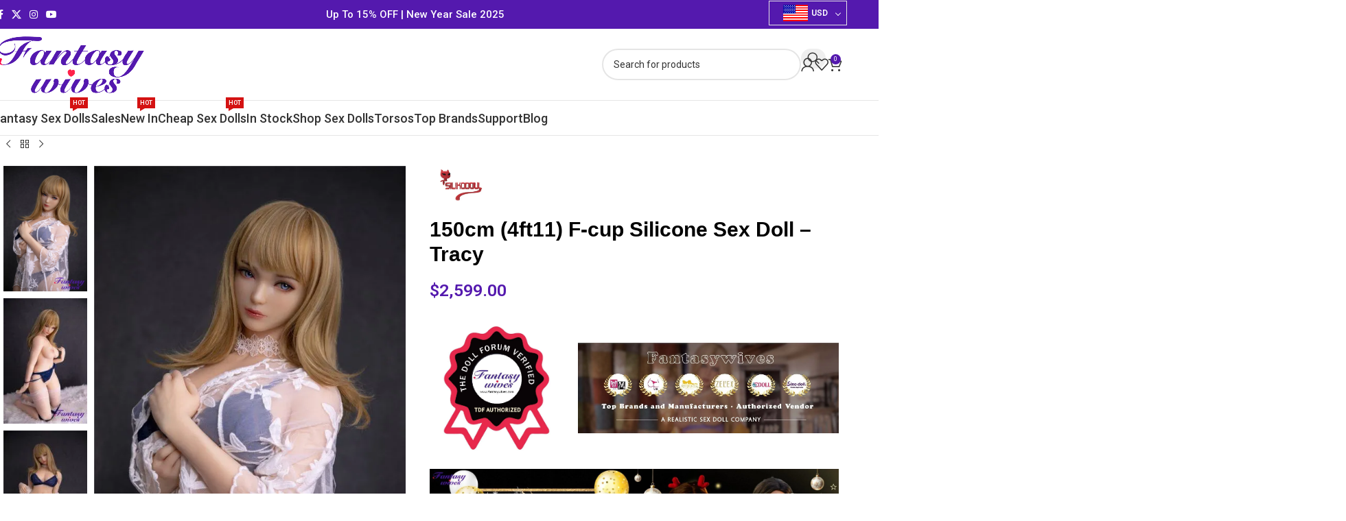

--- FILE ---
content_type: text/css
request_url: https://cdn-jcjip.nitrocdn.com/NfhXZhjVYRKbDlHNLAUMXttaQPZDWzEO/assets/static/optimized/rev-55c15af/www.fantasywives.com/combinedCss/nitro-min-noimport-152f08d27f55d8f00b1cff3eeaee6f45-stylesheet.css
body_size: 23528
content:
.tcfa,.tcfas,.tcfar,.tcfal,.tcfad{-moz-osx-font-smoothing:grayscale;-webkit-font-smoothing:antialiased;display:inline-block;font-style:normal;font-variant:normal;text-rendering:auto;line-height:1;}.tcfa-lg{font-size:1.33333em;line-height:.75;vertical-align:-.0667em;}.tcfa-xs{font-size:.75em;}.tcfa-sm{font-size:.875em;}.tcfa-1x{font-size:1em;}.tcfa-2x{font-size:2em;}.tcfa-3x{font-size:3em;}.tcfa-4x{font-size:4em;}.tcfa-5x{font-size:5em;}.tcfa-6x{font-size:6em;}.tcfa-7x{font-size:7em;}.tcfa-8x{font-size:8em;}.tcfa-9x{font-size:9em;}.tcfa-10x{font-size:10em;}.tcfa-fw{text-align:center;width:1.25em;}.tcfa-ul{list-style-type:none;margin-left:2.5em;padding-left:0;}.tcfa-ul > li{position:relative;}.tcfa-li{left:-2em;position:absolute;text-align:center;width:2em;line-height:inherit;}.tcfa-border{border:solid .08em #eee;border-radius:.1em;padding:.2em .25em .15em;}.tcfa-pull-left{float:left;}.tcfa-pull-right{float:right;}.tcfa.tcfa-pull-left,.tcfas.tcfa-pull-left,.tcfar.tcfa-pull-left,.tcfal.tcfa-pull-left{margin-right:.3em;}.tcfa.tcfa-pull-right,.tcfas.tcfa-pull-right,.tcfar.tcfa-pull-right,.tcfal.tcfa-pull-right{margin-left:.3em;}.tcfa-spin{-webkit-animation:fa-spin 2s infinite linear;animation:fa-spin 2s infinite linear;}.tcfa-pulse{-webkit-animation:fa-spin 1s infinite steps(8);animation:fa-spin 1s infinite steps(8);}@-webkit-keyframes fa-spin{0%{-webkit-transform:rotate(0deg);transform:rotate(0deg);}100%{-webkit-transform:rotate(360deg);transform:rotate(360deg);}}@keyframes fa-spin{0%{-webkit-transform:rotate(0deg);transform:rotate(0deg);}100%{-webkit-transform:rotate(360deg);transform:rotate(360deg);}}.tcfa-rotate-90{-ms-filter:"progid:DXImageTransform.Microsoft.BasicImage(rotation=1)";-webkit-transform:rotate(90deg);transform:rotate(90deg);}.tcfa-rotate-180{-ms-filter:"progid:DXImageTransform.Microsoft.BasicImage(rotation=2)";-webkit-transform:rotate(180deg);transform:rotate(180deg);}.tcfa-rotate-270{-ms-filter:"progid:DXImageTransform.Microsoft.BasicImage(rotation=3)";-webkit-transform:rotate(270deg);transform:rotate(270deg);}.tcfa-flip-horizontal{-ms-filter:"progid:DXImageTransform.Microsoft.BasicImage(rotation=0, mirror=1)";-webkit-transform:scale(-1,1);transform:scale(-1,1);}.tcfa-flip-vertical{-ms-filter:"progid:DXImageTransform.Microsoft.BasicImage(rotation=2, mirror=1)";-webkit-transform:scale(1,-1);transform:scale(1,-1);}.tcfa-flip-both,.tcfa-flip-horizontal.tcfa-flip-vertical{-ms-filter:"progid:DXImageTransform.Microsoft.BasicImage(rotation=2, mirror=1)";-webkit-transform:scale(-1,-1);transform:scale(-1,-1);}:root .tcfa-rotate-90,:root .tcfa-rotate-180,:root .tcfa-rotate-270,:root .tcfa-flip-horizontal,:root .tcfa-flip-vertical,:root .tcfa-flip-both{-webkit-filter:none;filter:none;}.tcfa-stack{display:inline-block;height:2em;line-height:2;position:relative;vertical-align:middle;width:2.5em;}.tcfa-stack-1x,.tcfa-stack-2x{left:0;position:absolute;text-align:center;width:100%;}.tcfa-stack-1x{line-height:inherit;}.tcfa-stack-2x{font-size:2em;}.tcfa-inverse{color:#fff;}.tcfa-ad::before{content:"ï™";}.tcfa-address-book::before{content:"ïŠ¹";}.tcfa-address-card::before{content:"ïŠ»";}.tcfa-adjust::before{content:"ï‚";}.tcfa-air-freshener::before{content:"ï—";}.tcfa-align-center::before{content:"ï€·";}.tcfa-align-justify::before{content:"ï€¹";}.tcfa-align-left::before{content:"ï€¶";}.tcfa-align-right::before{content:"ï€¸";}.tcfa-allergies::before{content:"ï‘¡";}.tcfa-ambulance::before{content:"ïƒ¹";}.tcfa-american-sign-language-interpreting::before{content:"ïŠ£";}.tcfa-anchor::before{content:"ï„½";}.tcfa-angle-double-down::before{content:"ï„ƒ";}.tcfa-angle-double-left::before{content:"ï„€";}.tcfa-angle-double-right::before{content:"ï„";}.tcfa-angle-double-up::before{content:"ï„‚";}.tcfa-angle-down::before{content:"ï„‡";}.tcfa-angle-left::before{content:"ï„„";}.tcfa-angle-right::before{content:"ï„…";}.tcfa-angle-up::before{content:"ï„†";}.tcfa-angry::before{content:"ï•–";}.tcfa-ankh::before{content:"ï™„";}.tcfa-apple-alt::before{content:"ï—‘";}.tcfa-archive::before{content:"ï†‡";}.tcfa-archway::before{content:"ï•—";}.tcfa-arrow-alt-circle-down::before{content:"ï˜";}.tcfa-arrow-alt-circle-left::before{content:"ï™";}.tcfa-arrow-alt-circle-right::before{content:"ïš";}.tcfa-arrow-alt-circle-up::before{content:"ï›";}.tcfa-arrow-circle-down::before{content:"ï‚«";}.tcfa-arrow-circle-left::before{content:"ï‚¨";}.tcfa-arrow-circle-right::before{content:"ï‚©";}.tcfa-arrow-circle-up::before{content:"ï‚ª";}.tcfa-arrow-down::before{content:"ï£";}.tcfa-arrow-left::before{content:"ï ";}.tcfa-arrow-right::before{content:"ï¡";}.tcfa-arrow-up::before{content:"ï¢";}.tcfa-arrows-alt::before{content:"ï‚²";}.tcfa-arrows-alt-h::before{content:"ïŒ·";}.tcfa-arrows-alt-v::before{content:"ïŒ¸";}.tcfa-assistive-listening-systems::before{content:"ïŠ¢";}.tcfa-asterisk::before{content:"ï©";}.tcfa-at::before{content:"ï‡º";}.tcfa-atlas::before{content:"ï•˜";}.tcfa-atom::before{content:"ï—’";}.tcfa-audio-description::before{content:"ïŠž";}.tcfa-award::before{content:"ï•™";}.tcfa-baby::before{content:"ï¼";}.tcfa-baby-carriage::before{content:"ï½";}.tcfa-backspace::before{content:"ï•š";}.tcfa-backward::before{content:"ïŠ";}.tcfa-bacon::before{content:"ïŸ¥";}.tcfa-bacteria::before{content:"î™";}.tcfa-bacterium::before{content:"îš";}.tcfa-bahai::before{content:"ï™¦";}.tcfa-balance-scale::before{content:"ï‰Ž";}.tcfa-balance-scale-left::before{content:"ï”•";}.tcfa-balance-scale-right::before{content:"ï”–";}.tcfa-ban::before{content:"ïž";}.tcfa-band-aid::before{content:"ï‘¢";}.tcfa-barcode::before{content:"ï€ª";}.tcfa-bars::before{content:"ïƒ‰";}.tcfa-baseball-ball::before{content:"ï³";}.tcfa-basketball-ball::before{content:"ï´";}.tcfa-bath::before{content:"ï‹";}.tcfa-battery-empty::before{content:"ï‰„";}.tcfa-battery-full::before{content:"ï‰€";}.tcfa-battery-half::before{content:"ï‰‚";}.tcfa-battery-quarter::before{content:"ï‰ƒ";}.tcfa-battery-three-quarters::before{content:"ï‰";}.tcfa-bed::before{content:"ïˆ¶";}.tcfa-beer::before{content:"ïƒ¼";}.tcfa-bell::before{content:"ïƒ³";}.tcfa-bell-slash::before{content:"ï‡¶";}.tcfa-bezier-curve::before{content:"ï•›";}.tcfa-bible::before{content:"ï™‡";}.tcfa-bicycle::before{content:"ïˆ†";}.tcfa-biking::before{content:"ï¡Š";}.tcfa-binoculars::before{content:"ï‡¥";}.tcfa-biohazard::before{content:"ïž€";}.tcfa-birthday-cake::before{content:"ï‡½";}.tcfa-blender::before{content:"ï”—";}.tcfa-blender-phone::before{content:"ïš¶";}.tcfa-blind::before{content:"ïŠ";}.tcfa-blog::before{content:"ïž";}.tcfa-bold::before{content:"ï€²";}.tcfa-bolt::before{content:"ïƒ§";}.tcfa-bomb::before{content:"ï‡¢";}.tcfa-bone::before{content:"ï——";}.tcfa-bong::before{content:"ï•œ";}.tcfa-book::before{content:"ï€­";}.tcfa-book-dead::before{content:"ïš·";}.tcfa-book-medical::before{content:"ïŸ¦";}.tcfa-book-open::before{content:"ï”˜";}.tcfa-book-reader::before{content:"ï—š";}.tcfa-bookmark::before{content:"ï€®";}.tcfa-border-all::before{content:"ï¡Œ";}.tcfa-border-none::before{content:"ï¡";}.tcfa-border-style::before{content:"ï¡“";}.tcfa-bowling-ball::before{content:"ï¶";}.tcfa-box::before{content:"ï‘¦";}.tcfa-box-open::before{content:"ï’ž";}.tcfa-box-tissue::before{content:"î›";}.tcfa-boxes::before{content:"ï‘¨";}.tcfa-braille::before{content:"ïŠ¡";}.tcfa-brain::before{content:"ï—œ";}.tcfa-bread-slice::before{content:"ïŸ¬";}.tcfa-briefcase::before{content:"ï‚±";}.tcfa-briefcase-medical::before{content:"ï‘©";}.tcfa-broadcast-tower::before{content:"ï”™";}.tcfa-broom::before{content:"ï”š";}.tcfa-brush::before{content:"ï•";}.tcfa-bug::before{content:"ï†ˆ";}.tcfa-building::before{content:"ï†­";}.tcfa-bullhorn::before{content:"ï‚¡";}.tcfa-bullseye::before{content:"ï…€";}.tcfa-burn::before{content:"ï‘ª";}.tcfa-bus::before{content:"ïˆ‡";}.tcfa-bus-alt::before{content:"ï•ž";}.tcfa-business-time::before{content:"ï™Š";}.tcfa-buy-n-large::before{content:"ï¢¦";}.tcfa-calculator::before{content:"ï‡¬";}.tcfa-calendar::before{content:"ï„³";}.tcfa-calendar-alt::before{content:"ï³";}.tcfa-calendar-check::before{content:"ï‰´";}.tcfa-calendar-day::before{content:"ïžƒ";}.tcfa-calendar-minus::before{content:"ï‰²";}.tcfa-calendar-plus::before{content:"ï‰±";}.tcfa-calendar-times::before{content:"ï‰³";}.tcfa-calendar-week::before{content:"ïž„";}.tcfa-camera::before{content:"ï€°";}.tcfa-camera-retro::before{content:"ï‚ƒ";}.tcfa-campground::before{content:"ïš»";}.tcfa-candy-cane::before{content:"ïž†";}.tcfa-cannabis::before{content:"ï•Ÿ";}.tcfa-capsules::before{content:"ï‘«";}.tcfa-car::before{content:"ï†¹";}.tcfa-car-alt::before{content:"ï—ž";}.tcfa-car-battery::before{content:"ï—Ÿ";}.tcfa-car-crash::before{content:"ï—¡";}.tcfa-car-side::before{content:"ï—¤";}.tcfa-caravan::before{content:"ï£¿";}.tcfa-caret-down::before{content:"ïƒ—";}.tcfa-caret-left::before{content:"ïƒ™";}.tcfa-caret-right::before{content:"ïƒš";}.tcfa-caret-square-down::before{content:"ï…";}.tcfa-caret-square-left::before{content:"ï†‘";}.tcfa-caret-square-right::before{content:"ï…’";}.tcfa-caret-square-up::before{content:"ï…‘";}.tcfa-caret-up::before{content:"ïƒ˜";}.tcfa-carrot::before{content:"ïž‡";}.tcfa-cart-arrow-down::before{content:"ïˆ˜";}.tcfa-cart-plus::before{content:"ïˆ—";}.tcfa-cash-register::before{content:"ïžˆ";}.tcfa-cat::before{content:"ïš¾";}.tcfa-certificate::before{content:"ï‚£";}.tcfa-chair::before{content:"ï›€";}.tcfa-chalkboard::before{content:"ï”›";}.tcfa-chalkboard-teacher::before{content:"ï”œ";}.tcfa-charging-station::before{content:"ï—§";}.tcfa-chart-area::before{content:"ï‡¾";}.tcfa-chart-bar::before{content:"ï‚€";}.tcfa-chart-line::before{content:"ïˆ";}.tcfa-chart-pie::before{content:"ïˆ€";}.tcfa-check::before{content:"ï€Œ";}.tcfa-check-circle::before{content:"ï˜";}.tcfa-check-double::before{content:"ï• ";}.tcfa-check-square::before{content:"ï…Š";}.tcfa-cheese::before{content:"ïŸ¯";}.tcfa-chess::before{content:"ï¹";}.tcfa-chess-bishop::before{content:"ïº";}.tcfa-chess-board::before{content:"ï¼";}.tcfa-chess-king::before{content:"ï¿";}.tcfa-chess-knight::before{content:"ï‘";}.tcfa-chess-pawn::before{content:"ï‘ƒ";}.tcfa-chess-queen::before{content:"ï‘…";}.tcfa-chess-rook::before{content:"ï‘‡";}.tcfa-chevron-circle-down::before{content:"ï„º";}.tcfa-chevron-circle-left::before{content:"ï„·";}.tcfa-chevron-circle-right::before{content:"ï„¸";}.tcfa-chevron-circle-up::before{content:"ï„¹";}.tcfa-chevron-down::before{content:"ï¸";}.tcfa-chevron-left::before{content:"ï“";}.tcfa-chevron-right::before{content:"ï”";}.tcfa-chevron-up::before{content:"ï·";}.tcfa-child::before{content:"ï†®";}.tcfa-church::before{content:"ï”";}.tcfa-circle::before{content:"ï„‘";}.tcfa-circle-notch::before{content:"ï‡Ž";}.tcfa-city::before{content:"ï™";}.tcfa-clinic-medical::before{content:"ïŸ²";}.tcfa-clipboard::before{content:"ïŒ¨";}.tcfa-clipboard-check::before{content:"ï‘¬";}.tcfa-clipboard-list::before{content:"ï‘­";}.tcfa-clock::before{content:"ï€—";}.tcfa-clone::before{content:"ï‰";}.tcfa-closed-captioning::before{content:"ïˆŠ";}.tcfa-cloud::before{content:"ïƒ‚";}.tcfa-cloud-download-alt::before{content:"ïŽ";}.tcfa-cloud-meatball::before{content:"ïœ»";}.tcfa-cloud-moon::before{content:"ï›ƒ";}.tcfa-cloud-moon-rain::before{content:"ïœ¼";}.tcfa-cloud-rain::before{content:"ïœ½";}.tcfa-cloud-showers-heavy::before{content:"ï€";}.tcfa-cloud-sun::before{content:"ï›„";}.tcfa-cloud-sun-rain::before{content:"ïƒ";}.tcfa-cloud-upload-alt::before{content:"ïŽ‚";}.tcfa-cloudflare::before{content:"î½";}.tcfa-cocktail::before{content:"ï•¡";}.tcfa-code::before{content:"ï„¡";}.tcfa-code-branch::before{content:"ï„¦";}.tcfa-coffee::before{content:"ïƒ´";}.tcfa-cog::before{content:"ï€“";}.tcfa-cogs::before{content:"ï‚…";}.tcfa-coins::before{content:"ï”ž";}.tcfa-columns::before{content:"ïƒ›";}.tcfa-comment::before{content:"ïµ";}.tcfa-comment-alt::before{content:"ï‰º";}.tcfa-comment-dollar::before{content:"ï™‘";}.tcfa-comment-dots::before{content:"ï’­";}.tcfa-comment-medical::before{content:"ïŸµ";}.tcfa-comment-slash::before{content:"ï’³";}.tcfa-comments::before{content:"ï‚†";}.tcfa-comments-dollar::before{content:"ï™“";}.tcfa-compact-disc::before{content:"ï”Ÿ";}.tcfa-compass::before{content:"ï…Ž";}.tcfa-compress::before{content:"ï¦";}.tcfa-compress-alt::before{content:"ï¢";}.tcfa-compress-arrows-alt::before{content:"ïžŒ";}.tcfa-concierge-bell::before{content:"ï•¢";}.tcfa-cookie::before{content:"ï•£";}.tcfa-cookie-bite::before{content:"ï•¤";}.tcfa-copy::before{content:"ïƒ…";}.tcfa-copyright::before{content:"ï‡¹";}.tcfa-cotton-bureau::before{content:"ï¢ž";}.tcfa-couch::before{content:"ï’¸";}.tcfa-credit-card::before{content:"ï‚";}.tcfa-crop::before{content:"ï„¥";}.tcfa-crop-alt::before{content:"ï•¥";}.tcfa-cross::before{content:"ï™”";}.tcfa-crosshairs::before{content:"ï›";}.tcfa-crow::before{content:"ï” ";}.tcfa-crown::before{content:"ï”¡";}.tcfa-crutch::before{content:"ïŸ·";}.tcfa-cube::before{content:"ï†²";}.tcfa-cubes::before{content:"ï†³";}.tcfa-cut::before{content:"ïƒ„";}.tcfa-dailymotion::before{content:"î’";}.tcfa-database::before{content:"ï‡€";}.tcfa-deaf::before{content:"ïŠ¤";}.tcfa-deezer::before{content:"î·";}.tcfa-democrat::before{content:"ï‡";}.tcfa-desktop::before{content:"ï„ˆ";}.tcfa-dharmachakra::before{content:"ï™•";}.tcfa-diagnoses::before{content:"ï‘°";}.tcfa-dice::before{content:"ï”¢";}.tcfa-dice-d20::before{content:"ï›";}.tcfa-dice-d6::before{content:"ï›‘";}.tcfa-dice-five::before{content:"ï”£";}.tcfa-dice-four::before{content:"ï”¤";}.tcfa-dice-one::before{content:"ï”¥";}.tcfa-dice-six::before{content:"ï”¦";}.tcfa-dice-three::before{content:"ï”§";}.tcfa-dice-two::before{content:"ï”¨";}.tcfa-digital-tachograph::before{content:"ï•¦";}.tcfa-directions::before{content:"ï—«";}.tcfa-disease::before{content:"ïŸº";}.tcfa-divide::before{content:"ï”©";}.tcfa-dizzy::before{content:"ï•§";}.tcfa-dna::before{content:"ï‘±";}.tcfa-dog::before{content:"ï›“";}.tcfa-dollar-sign::before{content:"ï…•";}.tcfa-dolly::before{content:"ï‘²";}.tcfa-dolly-flatbed::before{content:"ï‘´";}.tcfa-donate::before{content:"ï’¹";}.tcfa-door-closed::before{content:"ï”ª";}.tcfa-door-open::before{content:"ï”«";}.tcfa-dot-circle::before{content:"ï†’";}.tcfa-dove::before{content:"ï’º";}.tcfa-download::before{content:"ï€™";}.tcfa-drafting-compass::before{content:"ï•¨";}.tcfa-dragon::before{content:"ï›•";}.tcfa-draw-polygon::before{content:"ï—®";}.tcfa-drum::before{content:"ï•©";}.tcfa-drum-steelpan::before{content:"ï•ª";}.tcfa-drumstick-bite::before{content:"ï›—";}.tcfa-dumbbell::before{content:"ï‘‹";}.tcfa-dumpster::before{content:"ïž“";}.tcfa-dumpster-fire::before{content:"ïž”";}.tcfa-dungeon::before{content:"ï›™";}.tcfa-edge-legacy::before{content:"î¸";}.tcfa-edit::before{content:"ï„";}.tcfa-egg::before{content:"ïŸ»";}.tcfa-eject::before{content:"ï’";}.tcfa-ellipsis-h::before{content:"ï…";}.tcfa-ellipsis-v::before{content:"ï…‚";}.tcfa-envelope::before{content:"ïƒ ";}.tcfa-envelope-open::before{content:"ïŠ¶";}.tcfa-envelope-open-text::before{content:"ï™˜";}.tcfa-envelope-square::before{content:"ï†™";}.tcfa-equals::before{content:"ï”¬";}.tcfa-eraser::before{content:"ï„­";}.tcfa-ethernet::before{content:"ïž–";}.tcfa-euro-sign::before{content:"ï…“";}.tcfa-exchange-alt::before{content:"ï¢";}.tcfa-exclamation::before{content:"ï„ª";}.tcfa-exclamation-circle::before{content:"ïª";}.tcfa-exclamation-triangle::before{content:"ï±";}.tcfa-expand::before{content:"ï¥";}.tcfa-expand-alt::before{content:"ï¤";}.tcfa-expand-arrows-alt::before{content:"ïŒž";}.tcfa-external-link-alt::before{content:"ï";}.tcfa-external-link-square-alt::before{content:"ï ";}.tcfa-eye::before{content:"ï®";}.tcfa-eye-dropper::before{content:"ï‡»";}.tcfa-eye-slash::before{content:"ï°";}.tcfa-fan::before{content:"ï¡£";}.tcfa-fast-backward::before{content:"ï‰";}.tcfa-fast-forward::before{content:"ï";}.tcfa-faucet::before{content:"î€…";}.tcfa-fax::before{content:"ï†¬";}.tcfa-feather::before{content:"ï”­";}.tcfa-feather-alt::before{content:"ï•«";}.tcfa-female::before{content:"ï†‚";}.tcfa-fighter-jet::before{content:"ïƒ»";}.tcfa-file::before{content:"ï…›";}.tcfa-file-alt::before{content:"ï…œ";}.tcfa-file-archive::before{content:"ï‡†";}.tcfa-file-audio::before{content:"ï‡‡";}.tcfa-file-code::before{content:"ï‡‰";}.tcfa-file-contract::before{content:"ï•¬";}.tcfa-file-csv::before{content:"ï›";}.tcfa-file-download::before{content:"ï•­";}.tcfa-file-excel::before{content:"ï‡ƒ";}.tcfa-file-export::before{content:"ï•®";}.tcfa-file-image::before{content:"ï‡…";}.tcfa-file-import::before{content:"ï•¯";}.tcfa-file-invoice::before{content:"ï•°";}.tcfa-file-invoice-dollar::before{content:"ï•±";}.tcfa-file-medical::before{content:"ï‘·";}.tcfa-file-medical-alt::before{content:"ï‘¸";}.tcfa-file-pdf::before{content:"ï‡";}.tcfa-file-powerpoint::before{content:"ï‡„";}.tcfa-file-prescription::before{content:"ï•²";}.tcfa-file-signature::before{content:"ï•³";}.tcfa-file-upload::before{content:"ï•´";}.tcfa-file-video::before{content:"ï‡ˆ";}.tcfa-file-word::before{content:"ï‡‚";}.tcfa-fill::before{content:"ï•µ";}.tcfa-fill-drip::before{content:"ï•¶";}.tcfa-film::before{content:"ï€ˆ";}.tcfa-filter::before{content:"ï‚°";}.tcfa-fingerprint::before{content:"ï•·";}.tcfa-fire::before{content:"ï­";}.tcfa-fire-alt::before{content:"ïŸ¤";}.tcfa-fire-extinguisher::before{content:"ï„´";}.tcfa-firefox-browser::before{content:"î€‡";}.tcfa-first-aid::before{content:"ï‘¹";}.tcfa-fish::before{content:"ï•¸";}.tcfa-fist-raised::before{content:"ï›ž";}.tcfa-flag::before{content:"ï€¤";}.tcfa-flag-checkered::before{content:"ï„ž";}.tcfa-flag-usa::before{content:"ï";}.tcfa-flask::before{content:"ïƒƒ";}.tcfa-flushed::before{content:"ï•¹";}.tcfa-folder::before{content:"ï»";}.tcfa-folder-minus::before{content:"ï™";}.tcfa-folder-open::before{content:"ï¼";}.tcfa-folder-plus::before{content:"ï™ž";}.tcfa-font::before{content:"ï€±";}.tcfa-football-ball::before{content:"ï‘Ž";}.tcfa-forward::before{content:"ïŽ";}.tcfa-frog::before{content:"ï”®";}.tcfa-frown::before{content:"ï„™";}.tcfa-frown-open::before{content:"ï•º";}.tcfa-funnel-dollar::before{content:"ï™¢";}.tcfa-futbol::before{content:"ï‡£";}.tcfa-gamepad::before{content:"ï„›";}.tcfa-gas-pump::before{content:"ï”¯";}.tcfa-gavel::before{content:"ïƒ£";}.tcfa-gem::before{content:"ïŽ¥";}.tcfa-genderless::before{content:"ïˆ­";}.tcfa-ghost::before{content:"ï›¢";}.tcfa-gift::before{content:"ï«";}.tcfa-gifts::before{content:"ïžœ";}.tcfa-git-alt::before{content:"ï¡";}.tcfa-glass-cheers::before{content:"ïžŸ";}.tcfa-glass-martini::before{content:"ï€€";}.tcfa-glass-martini-alt::before{content:"ï•»";}.tcfa-glass-whiskey::before{content:"ïž ";}.tcfa-glasses::before{content:"ï”°";}.tcfa-globe::before{content:"ï‚¬";}.tcfa-globe-africa::before{content:"ï•¼";}.tcfa-globe-americas::before{content:"ï•½";}.tcfa-globe-asia::before{content:"ï•¾";}.tcfa-globe-europe::before{content:"ïž¢";}.tcfa-golf-ball::before{content:"ï‘";}.tcfa-google-pay::before{content:"î¹";}.tcfa-gopuram::before{content:"ï™¤";}.tcfa-graduation-cap::before{content:"ï†";}.tcfa-greater-than::before{content:"ï”±";}.tcfa-greater-than-equal::before{content:"ï”²";}.tcfa-grimace::before{content:"ï•¿";}.tcfa-grin::before{content:"ï–€";}.tcfa-grin-alt::before{content:"ï–";}.tcfa-grin-beam::before{content:"ï–‚";}.tcfa-grin-beam-sweat::before{content:"ï–ƒ";}.tcfa-grin-hearts::before{content:"ï–„";}.tcfa-grin-squint::before{content:"ï–…";}.tcfa-grin-squint-tears::before{content:"ï–†";}.tcfa-grin-stars::before{content:"ï–‡";}.tcfa-grin-tears::before{content:"ï–ˆ";}.tcfa-grin-tongue::before{content:"ï–‰";}.tcfa-grin-tongue-squint::before{content:"ï–Š";}.tcfa-grin-tongue-wink::before{content:"ï–‹";}.tcfa-grin-wink::before{content:"ï–Œ";}.tcfa-grip-horizontal::before{content:"ï–";}.tcfa-grip-lines::before{content:"ïž¤";}.tcfa-grip-lines-vertical::before{content:"ïž¥";}.tcfa-grip-vertical::before{content:"ï–Ž";}.tcfa-guilded::before{content:"î¾";}.tcfa-guitar::before{content:"ïž¦";}.tcfa-h-square::before{content:"ïƒ½";}.tcfa-hamburger::before{content:"ï …";}.tcfa-hammer::before{content:"ï›£";}.tcfa-hamsa::before{content:"ï™¥";}.tcfa-hand-holding::before{content:"ï’½";}.tcfa-hand-holding-heart::before{content:"ï’¾";}.tcfa-hand-holding-medical::before{content:"îœ";}.tcfa-hand-holding-usd::before{content:"ï“€";}.tcfa-hand-holding-water::before{content:"ï“";}.tcfa-hand-lizard::before{content:"ï‰˜";}.tcfa-hand-middle-finger::before{content:"ï †";}.tcfa-hand-paper::before{content:"ï‰–";}.tcfa-hand-peace::before{content:"ï‰›";}.tcfa-hand-point-down::before{content:"ï‚§";}.tcfa-hand-point-left::before{content:"ï‚¥";}.tcfa-hand-point-right::before{content:"ï‚¤";}.tcfa-hand-point-up::before{content:"ï‚¦";}.tcfa-hand-pointer::before{content:"ï‰š";}.tcfa-hand-rock::before{content:"ï‰•";}.tcfa-hand-scissors::before{content:"ï‰—";}.tcfa-hand-sparkles::before{content:"î";}.tcfa-hand-spock::before{content:"ï‰™";}.tcfa-hands::before{content:"ï“‚";}.tcfa-hands-helping::before{content:"ï“„";}.tcfa-hands-wash::before{content:"îž";}.tcfa-handshake::before{content:"ïŠµ";}.tcfa-handshake-alt-slash::before{content:"îŸ";}.tcfa-handshake-slash::before{content:"î ";}.tcfa-hanukiah::before{content:"ï›¦";}.tcfa-hard-hat::before{content:"ï ‡";}.tcfa-hashtag::before{content:"ïŠ’";}.tcfa-hat-cowboy::before{content:"ï£€";}.tcfa-hat-cowboy-side::before{content:"ï£";}.tcfa-hat-wizard::before{content:"ï›¨";}.tcfa-hdd::before{content:"ï‚ ";}.tcfa-head-side-cough::before{content:"î¡";}.tcfa-head-side-cough-slash::before{content:"î¢";}.tcfa-head-side-mask::before{content:"î£";}.tcfa-head-side-virus::before{content:"î¤";}.tcfa-heading::before{content:"ï‡œ";}.tcfa-headphones::before{content:"ï€¥";}.tcfa-headphones-alt::before{content:"ï–";}.tcfa-headset::before{content:"ï–";}.tcfa-heart::before{content:"ï€„";}.tcfa-heart-broken::before{content:"ïž©";}.tcfa-heartbeat::before{content:"ïˆž";}.tcfa-helicopter::before{content:"ï”³";}.tcfa-highlighter::before{content:"ï–‘";}.tcfa-hiking::before{content:"ï›¬";}.tcfa-hippo::before{content:"ï›­";}.tcfa-history::before{content:"ï‡š";}.tcfa-hive::before{content:"î¿";}.tcfa-hockey-puck::before{content:"ï‘“";}.tcfa-holly-berry::before{content:"ïžª";}.tcfa-home::before{content:"ï€•";}.tcfa-horse::before{content:"ï›°";}.tcfa-horse-head::before{content:"ïž«";}.tcfa-hospital::before{content:"ïƒ¸";}.tcfa-hospital-alt::before{content:"ï‘½";}.tcfa-hospital-symbol::before{content:"ï‘¾";}.tcfa-hospital-user::before{content:"ï ";}.tcfa-hot-tub::before{content:"ï–“";}.tcfa-hotdog::before{content:"ï ";}.tcfa-hotel::before{content:"ï–”";}.tcfa-hourglass::before{content:"ï‰”";}.tcfa-hourglass-end::before{content:"ï‰“";}.tcfa-hourglass-half::before{content:"ï‰’";}.tcfa-hourglass-start::before{content:"ï‰‘";}.tcfa-house-damage::before{content:"ï›±";}.tcfa-house-user::before{content:"î¥";}.tcfa-hryvnia::before{content:"ï›²";}.tcfa-i-cursor::before{content:"ï‰†";}.tcfa-ice-cream::before{content:"ï ";}.tcfa-icicles::before{content:"ïž­";}.tcfa-icons::before{content:"ï¡­";}.tcfa-id-badge::before{content:"ï‹";}.tcfa-id-card::before{content:"ï‹‚";}.tcfa-id-card-alt::before{content:"ï‘¿";}.tcfa-ideal::before{content:"î€“";}.tcfa-igloo::before{content:"ïž®";}.tcfa-image::before{content:"ï€¾";}.tcfa-images::before{content:"ïŒ‚";}.tcfa-inbox::before{content:"ï€œ";}.tcfa-indent::before{content:"ï€¼";}.tcfa-industry::before{content:"ï‰µ";}.tcfa-infinity::before{content:"ï”´";}.tcfa-info::before{content:"ï„©";}.tcfa-info-circle::before{content:"ïš";}.tcfa-innosoft::before{content:"î‚€";}.tcfa-instagram-square::before{content:"î•";}.tcfa-instalod::before{content:"î‚";}.tcfa-italic::before{content:"ï€³";}.tcfa-jedi::before{content:"ï™©";}.tcfa-joint::before{content:"ï–•";}.tcfa-journal-whills::before{content:"ï™ª";}.tcfa-kaaba::before{content:"ï™«";}.tcfa-key::before{content:"ï‚„";}.tcfa-keyboard::before{content:"ï„œ";}.tcfa-khanda::before{content:"ï™­";}.tcfa-kiss::before{content:"ï––";}.tcfa-kiss-beam::before{content:"ï–—";}.tcfa-kiss-wink-heart::before{content:"ï–˜";}.tcfa-kiwi-bird::before{content:"ï”µ";}.tcfa-landmark::before{content:"ï™¯";}.tcfa-language::before{content:"ï†«";}.tcfa-laptop::before{content:"ï„‰";}.tcfa-laptop-code::before{content:"ï—¼";}.tcfa-laptop-house::before{content:"î¦";}.tcfa-laptop-medical::before{content:"ï ’";}.tcfa-laugh::before{content:"ï–™";}.tcfa-laugh-beam::before{content:"ï–š";}.tcfa-laugh-squint::before{content:"ï–›";}.tcfa-laugh-wink::before{content:"ï–œ";}.tcfa-layer-group::before{content:"ï—½";}.tcfa-leaf::before{content:"ï¬";}.tcfa-lemon::before{content:"ï‚”";}.tcfa-less-than::before{content:"ï”¶";}.tcfa-less-than-equal::before{content:"ï”·";}.tcfa-level-down-alt::before{content:"ïŽ¾";}.tcfa-level-up-alt::before{content:"ïŽ¿";}.tcfa-life-ring::before{content:"ï‡";}.tcfa-lightbulb::before{content:"ïƒ«";}.tcfa-link::before{content:"ïƒ";}.tcfa-lira-sign::before{content:"ï†•";}.tcfa-list::before{content:"ï€º";}.tcfa-list-alt::before{content:"ï€¢";}.tcfa-list-ol::before{content:"ïƒ‹";}.tcfa-list-ul::before{content:"ïƒŠ";}.tcfa-location-arrow::before{content:"ï„¤";}.tcfa-lock::before{content:"ï€£";}.tcfa-lock-open::before{content:"ï";}.tcfa-long-arrow-alt-down::before{content:"ïŒ‰";}.tcfa-long-arrow-alt-left::before{content:"ïŒŠ";}.tcfa-long-arrow-alt-right::before{content:"ïŒ‹";}.tcfa-long-arrow-alt-up::before{content:"ïŒŒ";}.tcfa-low-vision::before{content:"ïŠ¨";}.tcfa-luggage-cart::before{content:"ï–";}.tcfa-lungs::before{content:"ï˜„";}.tcfa-lungs-virus::before{content:"î§";}.tcfa-magic::before{content:"ïƒ";}.tcfa-magnet::before{content:"ï¶";}.tcfa-mail-bulk::before{content:"ï™´";}.tcfa-male::before{content:"ï†ƒ";}.tcfa-map::before{content:"ï‰¹";}.tcfa-map-marked::before{content:"ï–Ÿ";}.tcfa-map-marked-alt::before{content:"ï– ";}.tcfa-map-marker::before{content:"ï";}.tcfa-map-marker-alt::before{content:"ï…";}.tcfa-map-pin::before{content:"ï‰¶";}.tcfa-map-signs::before{content:"ï‰·";}.tcfa-marker::before{content:"ï–¡";}.tcfa-mars::before{content:"ïˆ¢";}.tcfa-mars-double::before{content:"ïˆ§";}.tcfa-mars-stroke::before{content:"ïˆ©";}.tcfa-mars-stroke-h::before{content:"ïˆ«";}.tcfa-mars-stroke-v::before{content:"ïˆª";}.tcfa-mask::before{content:"ï›º";}.tcfa-mdb::before{content:"ï£Š";}.tcfa-medal::before{content:"ï–¢";}.tcfa-medkit::before{content:"ïƒº";}.tcfa-meh::before{content:"ï„š";}.tcfa-meh-blank::before{content:"ï–¤";}.tcfa-meh-rolling-eyes::before{content:"ï–¥";}.tcfa-memory::before{content:"ï”¸";}.tcfa-menorah::before{content:"ï™¶";}.tcfa-mercury::before{content:"ïˆ£";}.tcfa-meteor::before{content:"ï“";}.tcfa-microblog::before{content:"î€š";}.tcfa-microchip::before{content:"ï‹›";}.tcfa-microphone::before{content:"ï„°";}.tcfa-microphone-alt::before{content:"ï‰";}.tcfa-microphone-alt-slash::before{content:"ï”¹";}.tcfa-microphone-slash::before{content:"ï„±";}.tcfa-microscope::before{content:"ï˜";}.tcfa-minus::before{content:"ï¨";}.tcfa-minus-circle::before{content:"ï–";}.tcfa-minus-square::before{content:"ï…†";}.tcfa-mitten::before{content:"ïžµ";}.tcfa-mixer::before{content:"î–";}.tcfa-mobile::before{content:"ï„‹";}.tcfa-mobile-alt::before{content:"ï";}.tcfa-money-bill::before{content:"ïƒ–";}.tcfa-money-bill-alt::before{content:"ï‘";}.tcfa-money-bill-wave::before{content:"ï”º";}.tcfa-money-bill-wave-alt::before{content:"ï”»";}.tcfa-money-check::before{content:"ï”¼";}.tcfa-money-check-alt::before{content:"ï”½";}.tcfa-monument::before{content:"ï–¦";}.tcfa-moon::before{content:"ï††";}.tcfa-mortar-pestle::before{content:"ï–§";}.tcfa-mosque::before{content:"ï™¸";}.tcfa-motorcycle::before{content:"ïˆœ";}.tcfa-mountain::before{content:"ï›¼";}.tcfa-mouse::before{content:"ï£Œ";}.tcfa-mouse-pointer::before{content:"ï‰…";}.tcfa-mug-hot::before{content:"ïž¶";}.tcfa-music::before{content:"ï€";}.tcfa-network-wired::before{content:"ï›¿";}.tcfa-neuter::before{content:"ïˆ¬";}.tcfa-newspaper::before{content:"ï‡ª";}.tcfa-not-equal::before{content:"ï”¾";}.tcfa-notes-medical::before{content:"ï’";}.tcfa-object-group::before{content:"ï‰‡";}.tcfa-object-ungroup::before{content:"ï‰ˆ";}.tcfa-octopus-deploy::before{content:"î‚‚";}.tcfa-oil-can::before{content:"ï˜“";}.tcfa-om::before{content:"ï™¹";}.tcfa-orcid::before{content:"ï£’";}.tcfa-otter::before{content:"ïœ€";}.tcfa-outdent::before{content:"ï€»";}.tcfa-pager::before{content:"ï •";}.tcfa-paint-brush::before{content:"ï‡¼";}.tcfa-paint-roller::before{content:"ï–ª";}.tcfa-palette::before{content:"ï”¿";}.tcfa-pallet::before{content:"ï’‚";}.tcfa-paper-plane::before{content:"ï‡˜";}.tcfa-paperclip::before{content:"ïƒ†";}.tcfa-parachute-box::before{content:"ï“";}.tcfa-paragraph::before{content:"ï‡";}.tcfa-parking::before{content:"ï•€";}.tcfa-passport::before{content:"ï–«";}.tcfa-pastafarianism::before{content:"ï™»";}.tcfa-paste::before{content:"ïƒª";}.tcfa-pause::before{content:"ïŒ";}.tcfa-pause-circle::before{content:"ïŠ‹";}.tcfa-paw::before{content:"ï†°";}.tcfa-peace::before{content:"ï™¼";}.tcfa-pen::before{content:"ïŒ„";}.tcfa-pen-alt::before{content:"ïŒ…";}.tcfa-pen-fancy::before{content:"ï–¬";}.tcfa-pen-nib::before{content:"ï–­";}.tcfa-pen-square::before{content:"ï…‹";}.tcfa-pencil-alt::before{content:"ïŒƒ";}.tcfa-pencil-ruler::before{content:"ï–®";}.tcfa-people-arrows::before{content:"î¨";}.tcfa-people-carry::before{content:"ï“Ž";}.tcfa-pepper-hot::before{content:"ï –";}.tcfa-perbyte::before{content:"î‚ƒ";}.tcfa-percent::before{content:"ïŠ•";}.tcfa-percentage::before{content:"ï•";}.tcfa-person-booth::before{content:"ï–";}.tcfa-phone::before{content:"ï‚•";}.tcfa-phone-alt::before{content:"ï¡¹";}.tcfa-phone-slash::before{content:"ï";}.tcfa-phone-square::before{content:"ï‚˜";}.tcfa-phone-square-alt::before{content:"ï¡»";}.tcfa-phone-volume::before{content:"ïŠ ";}.tcfa-photo-video::before{content:"ï¡¼";}.tcfa-pied-piper-square::before{content:"î€ž";}.tcfa-piggy-bank::before{content:"ï““";}.tcfa-pills::before{content:"ï’„";}.tcfa-pizza-slice::before{content:"ï ˜";}.tcfa-place-of-worship::before{content:"ï™¿";}.tcfa-plane::before{content:"ï²";}.tcfa-plane-arrival::before{content:"ï–¯";}.tcfa-plane-departure::before{content:"ï–°";}.tcfa-plane-slash::before{content:"î©";}.tcfa-play::before{content:"ï‹";}.tcfa-play-circle::before{content:"ï…„";}.tcfa-plug::before{content:"ï‡¦";}.tcfa-plus::before{content:"ï§";}.tcfa-plus-circle::before{content:"ï•";}.tcfa-plus-square::before{content:"ïƒ¾";}.tcfa-podcast::before{content:"ï‹Ž";}.tcfa-poll::before{content:"ïš";}.tcfa-poll-h::before{content:"ïš‚";}.tcfa-poo::before{content:"ï‹¾";}.tcfa-poo-storm::before{content:"ïš";}.tcfa-poop::before{content:"ï˜™";}.tcfa-portrait::before{content:"ï ";}.tcfa-pound-sign::before{content:"ï…”";}.tcfa-power-off::before{content:"ï€‘";}.tcfa-pray::before{content:"ïšƒ";}.tcfa-praying-hands::before{content:"ïš„";}.tcfa-prescription::before{content:"ï–±";}.tcfa-prescription-bottle::before{content:"ï’…";}.tcfa-prescription-bottle-alt::before{content:"ï’†";}.tcfa-print::before{content:"ï€¯";}.tcfa-procedures::before{content:"ï’‡";}.tcfa-project-diagram::before{content:"ï•‚";}.tcfa-pump-medical::before{content:"îª";}.tcfa-pump-soap::before{content:"î«";}.tcfa-puzzle-piece::before{content:"ï„®";}.tcfa-qrcode::before{content:"ï€©";}.tcfa-question::before{content:"ï„¨";}.tcfa-question-circle::before{content:"ï™";}.tcfa-quidditch::before{content:"ï‘˜";}.tcfa-quote-left::before{content:"ï„";}.tcfa-quote-right::before{content:"ï„Ž";}.tcfa-quran::before{content:"ïš‡";}.tcfa-radiation::before{content:"ïž¹";}.tcfa-radiation-alt::before{content:"ïžº";}.tcfa-rainbow::before{content:"ï›";}.tcfa-random::before{content:"ï´";}.tcfa-receipt::before{content:"ï•ƒ";}.tcfa-record-vinyl::before{content:"ï£™";}.tcfa-recycle::before{content:"ï†¸";}.tcfa-redo::before{content:"ï€ž";}.tcfa-redo-alt::before{content:"ï‹¹";}.tcfa-registered::before{content:"ï‰";}.tcfa-remove-format::before{content:"ï¡½";}.tcfa-reply::before{content:"ï¥";}.tcfa-reply-all::before{content:"ï„¢";}.tcfa-republican::before{content:"ïž";}.tcfa-restroom::before{content:"ïž½";}.tcfa-retweet::before{content:"ï¹";}.tcfa-ribbon::before{content:"ï“–";}.tcfa-ring::before{content:"ïœ‹";}.tcfa-road::before{content:"ï€˜";}.tcfa-robot::before{content:"ï•„";}.tcfa-rocket::before{content:"ï„µ";}.tcfa-route::before{content:"ï“—";}.tcfa-rss::before{content:"ï‚ž";}.tcfa-rss-square::before{content:"ï…ƒ";}.tcfa-ruble-sign::before{content:"ï…˜";}.tcfa-ruler::before{content:"ï•…";}.tcfa-ruler-combined::before{content:"ï•†";}.tcfa-ruler-horizontal::before{content:"ï•‡";}.tcfa-ruler-vertical::before{content:"ï•ˆ";}.tcfa-running::before{content:"ïœŒ";}.tcfa-rupee-sign::before{content:"ï…–";}.tcfa-rust::before{content:"îº";}.tcfa-sad-cry::before{content:"ï–³";}.tcfa-sad-tear::before{content:"ï–´";}.tcfa-satellite::before{content:"ïž¿";}.tcfa-satellite-dish::before{content:"ïŸ€";}.tcfa-save::before{content:"ïƒ‡";}.tcfa-school::before{content:"ï•‰";}.tcfa-screwdriver::before{content:"ï•Š";}.tcfa-scroll::before{content:"ïœŽ";}.tcfa-sd-card::before{content:"ïŸ‚";}.tcfa-search::before{content:"ï€‚";}.tcfa-search-dollar::before{content:"ïšˆ";}.tcfa-search-location::before{content:"ïš‰";}.tcfa-search-minus::before{content:"ï€";}.tcfa-search-plus::before{content:"ï€Ž";}.tcfa-seedling::before{content:"ï“˜";}.tcfa-server::before{content:"ïˆ³";}.tcfa-shapes::before{content:"ï˜Ÿ";}.tcfa-share::before{content:"ï¤";}.tcfa-share-alt::before{content:"ï‡ ";}.tcfa-share-alt-square::before{content:"ï‡¡";}.tcfa-share-square::before{content:"ï…";}.tcfa-shekel-sign::before{content:"ïˆ‹";}.tcfa-shield-alt::before{content:"ï­";}.tcfa-shield-virus::before{content:"î¬";}.tcfa-ship::before{content:"ïˆš";}.tcfa-shipping-fast::before{content:"ï’‹";}.tcfa-shoe-prints::before{content:"ï•‹";}.tcfa-shopify::before{content:"î—";}.tcfa-shopping-bag::before{content:"ïŠ";}.tcfa-shopping-basket::before{content:"ïŠ‘";}.tcfa-shopping-cart::before{content:"ïº";}.tcfa-shower::before{content:"ï‹Œ";}.tcfa-shuttle-van::before{content:"ï–¶";}.tcfa-sign::before{content:"ï“™";}.tcfa-sign-in-alt::before{content:"ï‹¶";}.tcfa-sign-language::before{content:"ïŠ§";}.tcfa-sign-out-alt::before{content:"ï‹µ";}.tcfa-signal::before{content:"ï€’";}.tcfa-signature::before{content:"ï–·";}.tcfa-sim-card::before{content:"ïŸ„";}.tcfa-sink::before{content:"î­";}.tcfa-sitemap::before{content:"ïƒ¨";}.tcfa-skating::before{content:"ïŸ…";}.tcfa-skiing::before{content:"ïŸ‰";}.tcfa-skiing-nordic::before{content:"ïŸŠ";}.tcfa-skull::before{content:"ï•Œ";}.tcfa-skull-crossbones::before{content:"ïœ”";}.tcfa-slash::before{content:"ïœ•";}.tcfa-sleigh::before{content:"ïŸŒ";}.tcfa-sliders-h::before{content:"ï‡ž";}.tcfa-smile::before{content:"ï„˜";}.tcfa-smile-beam::before{content:"ï–¸";}.tcfa-smile-wink::before{content:"ï“š";}.tcfa-smog::before{content:"ïŸ";}.tcfa-smoking::before{content:"ï’";}.tcfa-smoking-ban::before{content:"ï•";}.tcfa-sms::before{content:"ïŸ";}.tcfa-snowboarding::before{content:"ïŸŽ";}.tcfa-snowflake::before{content:"ï‹œ";}.tcfa-snowman::before{content:"ïŸ";}.tcfa-snowplow::before{content:"ïŸ’";}.tcfa-soap::before{content:"î®";}.tcfa-socks::before{content:"ïš–";}.tcfa-solar-panel::before{content:"ï–º";}.tcfa-sort::before{content:"ïƒœ";}.tcfa-sort-alpha-down::before{content:"ï…";}.tcfa-sort-alpha-down-alt::before{content:"ï¢";}.tcfa-sort-alpha-up::before{content:"ï…ž";}.tcfa-sort-alpha-up-alt::before{content:"ï¢‚";}.tcfa-sort-amount-down::before{content:"ï… ";}.tcfa-sort-amount-down-alt::before{content:"ï¢„";}.tcfa-sort-amount-up::before{content:"ï…¡";}.tcfa-sort-amount-up-alt::before{content:"ï¢…";}.tcfa-sort-down::before{content:"ïƒ";}.tcfa-sort-numeric-down::before{content:"ï…¢";}.tcfa-sort-numeric-down-alt::before{content:"ï¢†";}.tcfa-sort-numeric-up::before{content:"ï…£";}.tcfa-sort-numeric-up-alt::before{content:"ï¢‡";}.tcfa-sort-up::before{content:"ïƒž";}.tcfa-spa::before{content:"ï–»";}.tcfa-space-shuttle::before{content:"ï†—";}.tcfa-spell-check::before{content:"ï¢‘";}.tcfa-spider::before{content:"ïœ—";}.tcfa-spinner::before{content:"ï„";}.tcfa-splotch::before{content:"ï–¼";}.tcfa-spray-can::before{content:"ï–½";}.tcfa-square::before{content:"ïƒˆ";}.tcfa-square-full::before{content:"ï‘œ";}.tcfa-square-root-alt::before{content:"ïš˜";}.tcfa-stackpath::before{content:"ï¡‚";}.tcfa-stamp::before{content:"ï–¿";}.tcfa-star::before{content:"ï€…";}.tcfa-star-and-crescent::before{content:"ïš™";}.tcfa-star-half::before{content:"ï‚‰";}.tcfa-star-half-alt::before{content:"ï—€";}.tcfa-star-of-david::before{content:"ïšš";}.tcfa-star-of-life::before{content:"ï˜¡";}.tcfa-step-backward::before{content:"ïˆ";}.tcfa-step-forward::before{content:"ï‘";}.tcfa-stethoscope::before{content:"ïƒ±";}.tcfa-sticky-note::before{content:"ï‰‰";}.tcfa-stop::before{content:"ï";}.tcfa-stop-circle::before{content:"ïŠ";}.tcfa-stopwatch::before{content:"ï‹²";}.tcfa-stopwatch-20::before{content:"î¯";}.tcfa-store::before{content:"ï•Ž";}.tcfa-store-alt::before{content:"ï•";}.tcfa-store-alt-slash::before{content:"î°";}.tcfa-store-slash::before{content:"î±";}.tcfa-stream::before{content:"ï•";}.tcfa-street-view::before{content:"ïˆ";}.tcfa-strikethrough::before{content:"ïƒŒ";}.tcfa-stroopwafel::before{content:"ï•‘";}.tcfa-subscript::before{content:"ï„¬";}.tcfa-subway::before{content:"ïˆ¹";}.tcfa-suitcase::before{content:"ïƒ²";}.tcfa-suitcase-rolling::before{content:"ï—";}.tcfa-sun::before{content:"ï†…";}.tcfa-superscript::before{content:"ï„«";}.tcfa-surprise::before{content:"ï—‚";}.tcfa-swatchbook::before{content:"ï—ƒ";}.tcfa-swift::before{content:"ï£¡";}.tcfa-swimmer::before{content:"ï—„";}.tcfa-swimming-pool::before{content:"ï—…";}.tcfa-synagogue::before{content:"ïš›";}.tcfa-sync::before{content:"ï€¡";}.tcfa-sync-alt::before{content:"ï‹±";}.tcfa-syringe::before{content:"ï’Ž";}.tcfa-table::before{content:"ïƒŽ";}.tcfa-table-tennis::before{content:"ï‘";}.tcfa-tablet::before{content:"ï„Š";}.tcfa-tablet-alt::before{content:"ïº";}.tcfa-tablets::before{content:"ï’";}.tcfa-tachometer-alt::before{content:"ï½";}.tcfa-tag::before{content:"ï€«";}.tcfa-tags::before{content:"ï€¬";}.tcfa-tape::before{content:"ï“›";}.tcfa-tasks::before{content:"ï‚®";}.tcfa-taxi::before{content:"ï†º";}.tcfa-teeth::before{content:"ï˜®";}.tcfa-teeth-open::before{content:"ï˜¯";}.tcfa-temperature-high::before{content:"ï©";}.tcfa-temperature-low::before{content:"ï«";}.tcfa-tenge::before{content:"ïŸ—";}.tcfa-terminal::before{content:"ï„ ";}.tcfa-text-height::before{content:"ï€´";}.tcfa-text-width::before{content:"ï€µ";}.tcfa-th::before{content:"ï€Š";}.tcfa-th-large::before{content:"ï€‰";}.tcfa-th-list::before{content:"ï€‹";}.tcfa-theater-masks::before{content:"ï˜°";}.tcfa-thermometer::before{content:"ï’‘";}.tcfa-thermometer-empty::before{content:"ï‹‹";}.tcfa-thermometer-full::before{content:"ï‹‡";}.tcfa-thermometer-half::before{content:"ï‹‰";}.tcfa-thermometer-quarter::before{content:"ï‹Š";}.tcfa-thermometer-three-quarters::before{content:"ï‹ˆ";}.tcfa-thumbs-down::before{content:"ï…¥";}.tcfa-thumbs-up::before{content:"ï…¤";}.tcfa-thumbtack::before{content:"ï‚";}.tcfa-ticket-alt::before{content:"ï¿";}.tcfa-tiktok::before{content:"î»";}.tcfa-times::before{content:"ï€";}.tcfa-times-circle::before{content:"ï—";}.tcfa-tint::before{content:"ïƒ";}.tcfa-tint-slash::before{content:"ï—‡";}.tcfa-tired::before{content:"ï—ˆ";}.tcfa-toggle-off::before{content:"ïˆ„";}.tcfa-toggle-on::before{content:"ïˆ…";}.tcfa-toilet::before{content:"ïŸ˜";}.tcfa-toilet-paper::before{content:"ïœž";}.tcfa-toilet-paper-slash::before{content:"î²";}.tcfa-toolbox::before{content:"ï•’";}.tcfa-tools::before{content:"ïŸ™";}.tcfa-tooth::before{content:"ï—‰";}.tcfa-torah::before{content:"ïš ";}.tcfa-torii-gate::before{content:"ïš¡";}.tcfa-tractor::before{content:"ïœ¢";}.tcfa-trademark::before{content:"ï‰œ";}.tcfa-traffic-light::before{content:"ï˜·";}.tcfa-trailer::before{content:"î";}.tcfa-train::before{content:"ïˆ¸";}.tcfa-tram::before{content:"ïŸš";}.tcfa-transgender::before{content:"ïˆ¤";}.tcfa-transgender-alt::before{content:"ïˆ¥";}.tcfa-trash::before{content:"ï‡¸";}.tcfa-trash-alt::before{content:"ï‹­";}.tcfa-trash-restore::before{content:"ï ©";}.tcfa-trash-restore-alt::before{content:"ï ª";}.tcfa-tree::before{content:"ï†»";}.tcfa-trophy::before{content:"ï‚‘";}.tcfa-truck::before{content:"ïƒ‘";}.tcfa-truck-loading::before{content:"ï“ž";}.tcfa-truck-monster::before{content:"ï˜»";}.tcfa-truck-moving::before{content:"ï“Ÿ";}.tcfa-truck-pickup::before{content:"ï˜¼";}.tcfa-tshirt::before{content:"ï•“";}.tcfa-tty::before{content:"ï‡¤";}.tcfa-tv::before{content:"ï‰¬";}.tcfa-umbraco::before{content:"ï£¨";}.tcfa-umbrella::before{content:"ïƒ©";}.tcfa-umbrella-beach::before{content:"ï—Š";}.tcfa-uncharted::before{content:"î‚„";}.tcfa-underline::before{content:"ïƒ";}.tcfa-undo::before{content:"ïƒ¢";}.tcfa-undo-alt::before{content:"ï‹ª";}.tcfa-unity::before{content:"î‰";}.tcfa-universal-access::before{content:"ïŠš";}.tcfa-university::before{content:"ï†œ";}.tcfa-unlink::before{content:"ï„§";}.tcfa-unlock::before{content:"ï‚œ";}.tcfa-unlock-alt::before{content:"ï„¾";}.tcfa-unsplash::before{content:"î¼";}.tcfa-upload::before{content:"ï‚“";}.tcfa-user::before{content:"ï€‡";}.tcfa-user-alt::before{content:"ï†";}.tcfa-user-alt-slash::before{content:"ï“º";}.tcfa-user-astronaut::before{content:"ï“»";}.tcfa-user-check::before{content:"ï“¼";}.tcfa-user-circle::before{content:"ïŠ½";}.tcfa-user-clock::before{content:"ï“½";}.tcfa-user-cog::before{content:"ï“¾";}.tcfa-user-edit::before{content:"ï“¿";}.tcfa-user-friends::before{content:"ï”€";}.tcfa-user-graduate::before{content:"ï”";}.tcfa-user-injured::before{content:"ïœ¨";}.tcfa-user-lock::before{content:"ï”‚";}.tcfa-user-md::before{content:"ïƒ°";}.tcfa-user-minus::before{content:"ï”ƒ";}.tcfa-user-ninja::before{content:"ï”„";}.tcfa-user-nurse::before{content:"ï ¯";}.tcfa-user-plus::before{content:"ïˆ´";}.tcfa-user-secret::before{content:"ïˆ›";}.tcfa-user-shield::before{content:"ï”…";}.tcfa-user-slash::before{content:"ï”†";}.tcfa-user-tag::before{content:"ï”‡";}.tcfa-user-tie::before{content:"ï”ˆ";}.tcfa-user-times::before{content:"ïˆµ";}.tcfa-users::before{content:"ïƒ€";}.tcfa-users-cog::before{content:"ï”‰";}.tcfa-users-slash::before{content:"î³";}.tcfa-utensil-spoon::before{content:"ï‹¥";}.tcfa-utensils::before{content:"ï‹§";}.tcfa-vector-square::before{content:"ï—‹";}.tcfa-venus::before{content:"ïˆ¡";}.tcfa-venus-double::before{content:"ïˆ¦";}.tcfa-venus-mars::before{content:"ïˆ¨";}.tcfa-vest::before{content:"î‚…";}.tcfa-vest-patches::before{content:"î‚†";}.tcfa-vial::before{content:"ï’’";}.tcfa-vials::before{content:"ï’“";}.tcfa-video::before{content:"ï€½";}.tcfa-video-slash::before{content:"ï“¢";}.tcfa-vihara::before{content:"ïš§";}.tcfa-virus::before{content:"î´";}.tcfa-virus-slash::before{content:"îµ";}.tcfa-viruses::before{content:"î¶";}.tcfa-voicemail::before{content:"ï¢—";}.tcfa-volleyball-ball::before{content:"ï‘Ÿ";}.tcfa-volume-down::before{content:"ï€§";}.tcfa-volume-mute::before{content:"ïš©";}.tcfa-volume-off::before{content:"ï€¦";}.tcfa-volume-up::before{content:"ï€¨";}.tcfa-vote-yea::before{content:"ï²";}.tcfa-vr-cardboard::before{content:"ïœ©";}.tcfa-walking::before{content:"ï•”";}.tcfa-wallet::before{content:"ï••";}.tcfa-warehouse::before{content:"ï’”";}.tcfa-watchman-monitoring::before{content:"î‚‡";}.tcfa-water::before{content:"ï³";}.tcfa-wave-square::before{content:"ï ¾";}.tcfa-weight::before{content:"ï’–";}.tcfa-weight-hanging::before{content:"ï—";}.tcfa-wheelchair::before{content:"ï†“";}.tcfa-wifi::before{content:"ï‡«";}.tcfa-wind::before{content:"ïœ®";}.tcfa-window-close::before{content:"ï";}.tcfa-window-maximize::before{content:"ï‹";}.tcfa-window-minimize::before{content:"ï‹‘";}.tcfa-window-restore::before{content:"ï‹’";}.tcfa-wine-bottle::before{content:"ïœ¯";}.tcfa-wine-glass::before{content:"ï“£";}.tcfa-wine-glass-alt::before{content:"ï—Ž";}.tcfa-wodu::before{content:"î‚ˆ";}.tcfa-won-sign::before{content:"ï…™";}.tcfa-wrench::before{content:"ï‚­";}.tcfa-x-ray::before{content:"ï’—";}.tcfa-yen-sign::before{content:"ï…—";}.tcfa-yin-yang::before{content:"ïš­";}.sr-only{border:0;clip:rect(0,0,0,0);height:1px;margin:-1px;overflow:hidden;padding:0;position:absolute;width:1px;}.sr-only-focusable:active,.sr-only-focusable:focus{clip:auto;height:auto;margin:0;overflow:visible;position:static;width:auto;}.tcfar{font-family:"Font Awesome 5 Free",sans-serif !important;font-weight:400;}.tcfa,.tcfas{font-family:"Font Awesome 5 Free",sans-serif !important;font-weight:900;}.tm-animated{-webkit-animation-duration:1s;animation-duration:1s;-webkit-animation-fill-mode:both;animation-fill-mode:both;}.tm-animated.infinite{-webkit-animation-iteration-count:infinite;animation-iteration-count:infinite;}@-webkit-keyframes fadein{from{opacity:0;}to{opacity:1;}}@keyframes fadein{from{opacity:0;}to{opacity:1;}}.fadein{-webkit-animation-name:fadein;animation-name:fadein;}@-webkit-keyframes fadeout{from{opacity:1;}to{opacity:0;}}@keyframes fadeout{from{opacity:1;}to{opacity:0;}}.fadeout{-webkit-animation-name:fadeout;animation-name:fadeout;}@-webkit-keyframes fadeoutdown{from{opacity:1;}to{opacity:0;-webkit-transform:translate3d(0,100%,0);transform:translate3d(0,100%,0);}}@keyframes fadeoutdown{from{opacity:1;}to{opacity:0;-webkit-transform:translate3d(0,100%,0);transform:translate3d(0,100%,0);}}.fadeoutdown{-webkit-animation-name:fadeoutdown;animation-name:fadeoutdown;}:root{--tcgaprow:15px;--tcgapcolumn:15px;--tcinnergaprow:calc(var(--tcgaprow) / 2);--tcinnergapcolumn:calc(var(--tcgapcolumn) / 2);--tcgap:var(--tcgaprow) var(--tcgapcolumn);--tcinnergap:var(--tcinnergaprow) var(--tcinnergapcolumn);--tcinlinesize:3em;--flex-items:1;--swatch-border-radius:0;--swatch-border-color:transparent;--swatch-active-border-color:inherit;--text-swatch-border-color:inherit;--text-swatch-border-width:2px;--text-swatch-active-border-width:2px;--swatch-border-width:2px;--swatch-active-border-width:2px;--tooltip-background-color:rgba(0,0,0,.7);--tooltip-border-color:rgba(0,0,0,.5);--tooltip-color:#fff;--tooltip-backdrop-blur:blur(8px);}.tm-extra-product-options .tc-container,.tc-container{display:block;width:100%;padding:0 var(--tcgapcolumn);margin:0;}.tm-extra-product-options .tc-row,.tc-row{display:-webkit-box;display:-ms-flexbox;display:flex;-ms-flex-wrap:wrap;flex-wrap:wrap;-webkit-box-pack:start;-ms-flex-pack:start;justify-content:flex-start;-webkit-box-align:stretch;-ms-flex-align:stretch;align-items:stretch;-ms-flex-line-pack:start;align-content:flex-start;margin:0;gap:var(--tcgap);}.tm-extra-product-options .tc-element-inner-wrap .tc-row{gap:var(--tcinnergap);}.tc-row > *,.tmcp-field-wrap-inner > *,.tc-label-wrap > *,.tm-epo-element-label > *{-webkit-box-ordinal-group:11;-ms-flex-order:10;order:10;}.tc-section-inner-wrap > .tc-row{-webkit-box-align:start;-ms-flex-align:start;align-items:flex-start;}.tm-extra-product-options .tc-cell,.tc-extra-product-options .tmcp-field-wrap label.tc-cell,.tc-cell{position:relative;padding:0;min-height:1px;overflow:visible;width:100%;margin-left:0 !important;margin-right:0 !important;}.tm-extra-product-options .cpf-type-dynamic .tc-cell,.tc-extra-product-options .cpf-type-dynamic .tmcp-field-wrap label.tc-cell,.cpf-type-dynamic .tc-cell,.cpf-type-dynamic.tc-cell{min-height:0;}.cpf-section.tc-cell{margin:0;}.cpf-section.section-disabled{display:none;}.tc-container.nopadding{padding-left:0;padding-right:0;}.nomargin .tc-cell{margin:0;}.tc-row .cpf-section.tc-row{margin:0;}.tm-extra-product-options .tc-row.tc-col-12,.tm-extra-product-options .tc-row.tc-col-12 .tc-row.tc-col-12{margin:0 -1em;min-width:100% !important;max-width:100%;overflow:visible;position:relative;}.tm-extra-product-options .tc-col,.tm-extra-product-options .tc-cell.tc-col,.tc-cell.tc-col,.tc-col{-webkit-box-flex:1;-ms-flex:1 1 0;flex:1 1 0;max-width:100%;}.tm-extra-product-options .tc-col-auto,.tm-extra-product-options .tc-cell.tc-col-auto,.tc-cell.tc-col-auto,.tc-col-auto{-webkit-box-flex:0;-ms-flex:0 0 auto;flex:0 0 auto;width:auto;max-width:100%;}.tm-extra-product-options .tc-col-0,.tm-extra-product-options .tc-cell.tc-col-0,.tc-cell.tc-col-0,.tc-col-0{-webkit-box-flex:0;-ms-flex:0 0 0%;flex:0 0 0%;max-width:0%;}.tm-extra-product-options .tc-col-1,.tm-extra-product-options .tc-cell.tc-col-1,.tc-cell.tc-col-1,.tc-col-1{-webkit-box-flex:0;-ms-flex:0 0 8.3334%;flex:0 0 8.3334%;max-width:8.3334%;}.tm-extra-product-options .tc-col-1-5,.tm-extra-product-options .tc-cell.tc-col-1-5,.tc-cell.tc-col-1-5,.tc-col-1-5{-webkit-box-flex:0;-ms-flex:0 0 12.5%;flex:0 0 12.5%;max-width:12.5%;}.tm-extra-product-options .tc-col-2,.tm-extra-product-options .tc-cell.tc-col-2,.tc-cell.tc-col-2,.tc-col-2{-webkit-box-flex:0;-ms-flex:0 0 16.6667%;flex:0 0 16.6667%;max-width:16.6667%;}.tm-extra-product-options .tc-col-2-5,.tm-extra-product-options .tc-cell.tc-col-2-5,.tc-cell.tc-col-2-5,.tc-col-2-5{-webkit-box-flex:0;-ms-flex:0 0 20%;flex:0 0 20%;max-width:20%;}.tm-extra-product-options .tc-col-3,.tm-extra-product-options .tc-cell.tc-col-3,.tc-cell.tc-col-3,.tc-col-3{-webkit-box-flex:0;-ms-flex:0 0 25%;flex:0 0 25%;max-width:25%;}.tm-extra-product-options .tc-col-4,.tm-extra-product-options .tc-cell.tc-col-4,.tc-cell.tc-col-4,.tc-col-4{-webkit-box-flex:0;-ms-flex:0 0 33.3334%;flex:0 0 33.3334%;max-width:33.3334%;}.tm-extra-product-options .tc-col-4-5,.tm-extra-product-options .tc-cell.tc-col-4-5,.tc-cell.tc-col-4-5,.tc-col-4-5{-webkit-box-flex:0;-ms-flex:0 0 37.5%;flex:0 0 37.5%;max-width:37.5%;}.tm-extra-product-options .tc-col-5,.tm-extra-product-options .tc-cell.tc-col-5,.tc-cell.tc-col-5,.tc-col-5{-webkit-box-flex:0;-ms-flex:0 0 41.6667%;flex:0 0 41.6667%;max-width:41.6667%;}.tm-extra-product-options .tc-col-6,.tm-extra-product-options .tc-cell.tc-col-6,.tc-cell.tc-col-6,.tc-col-6{-webkit-box-flex:0;-ms-flex:0 0 50%;flex:0 0 50%;max-width:50%;}.tm-extra-product-options .tc-col-7,.tm-extra-product-options .tc-cell.tc-col-7,.tc-cell.tc-col-7,.tc-col-7{-webkit-box-flex:0;-ms-flex:0 0 58.3334%;flex:0 0 58.3334%;max-width:58.3334%;}.tm-extra-product-options .tc-col-7-5,.tm-extra-product-options .tc-cell.tc-col-7-5,.tc-cell.tc-col-7-5,.tc-col-7-5{-webkit-box-flex:0;-ms-flex:0 0 62.5%;flex:0 0 62.5%;max-width:62.5%;}.tm-extra-product-options .tc-col-8,.tm-extra-product-options .tc-cell.tc-col-8,.tc-cell.tc-col-8,.tc-col-8{-webkit-box-flex:0;-ms-flex:0 0 66.6667%;flex:0 0 66.6667%;max-width:66.6667%;}.tm-extra-product-options .tc-col-9,.tm-extra-product-options .tc-cell.tc-col-9,.tc-cell.tc-col-9,.tc-col-9{-webkit-box-flex:0;-ms-flex:0 0 75%;flex:0 0 75%;max-width:75%;}.tm-extra-product-options .tc-col-10,.tm-extra-product-options .tc-cell.tc-col-10,.tc-cell.tc-col-10,.tc-col-10{-webkit-box-flex:0;-ms-flex:0 0 83.3334%;flex:0 0 83.3334%;max-width:83.3334%;}.tm-extra-product-options .tc-col-10-5,.tm-extra-product-options .tc-cell.tc-col-10-5,.tc-cell.tc-col-10-5,.tc-col-10-5{-webkit-box-flex:0;-ms-flex:0 0 87.5%;flex:0 0 87.5%;max-width:87.5%;}.tm-extra-product-options .tc-col-11,.tm-extra-product-options .tc-cell.tc-col-11,.tc-cell.tc-col-11,.tc-col-11{-webkit-box-flex:0;-ms-flex:0 0 91.6667%;flex:0 0 91.6667%;max-width:91.6667%;}.tm-extra-product-options .tc-col-12,.tm-extra-product-options .tc-cell.tc-col-12,.tc-cell.tc-col-12,.tc-col-12{-webkit-box-flex:0;-ms-flex:0 0 100%;flex:0 0 100%;max-width:100%;}.tcwidth{-webkit-box-flex:0;-ms-flex:0 0 calc(( 100% / var(--flex-items) ) - ( ( ( var(--flex-items) - 1 ) / var(--flex-items) ) * var(--tcgapcolumn) ));flex:0 0 calc(( 100% / var(--flex-items) ) - ( ( ( var(--flex-items) - 1 ) / var(--flex-items) ) * var(--tcgapcolumn) ));max-width:calc(( 100% / var(--flex-items) ) - ( ( ( var(--flex-items) - 1 ) / var(--flex-items) ) * var(--tcgapcolumn) ));}.tcwidth-1{--flex-items:100;}.tcwidth-2{--flex-items:50;}.tcwidth-3{--flex-items:calc(100 / 3);}.tcwidth-4{--flex-items:25;}.tcwidth-5{--flex-items:20;}.tcwidth-6{--flex-items:calc(100 / 6);}.tcwidth-7{--flex-items:calc(100 / 7);}.tcwidth-8{--flex-items:calc(100 / 8);}.tcwidth-9{--flex-items:calc(100 / 9);}.tcwidth-10{--flex-items:10;}.tcwidth-11{--flex-items:calc(100 / 11);}.tcwidth-12{--flex-items:calc(100 / 12);}.tcwidth-12-5{--flex-items:calc(100 / 12.5%);}.tcwidth-13{--flex-items:calc(100 / 13);}.tcwidth-14{--flex-items:calc(100 / 14);}.tcwidth-15{--flex-items:calc(100 / 15);}.tcwidth-16{--flex-items:calc(100 / 16);}.tcwidth-17{--flex-items:calc(100 / 17);}.tcwidth-18{--flex-items:calc(100 / 18);}.tcwidth-19{--flex-items:calc(100 / 19);}.tcwidth-20{--flex-items:5;}.tcwidth-21{--flex-items:calc(100 / 21);}.tcwidth-22{--flex-items:calc(100 / 22);}.tcwidth-23{--flex-items:calc(100 / 23);}.tcwidth-24{--flex-items:calc(100 / 24);}.tcwidth-25{--flex-items:4;}.tcwidth-26{--flex-items:calc(100 / 26);}.tcwidth-27{--flex-items:calc(100 / 27);}.tcwidth-28{--flex-items:calc(100 / 28);}.tcwidth-29{--flex-items:calc(100 / 29);}.tcwidth-30{--flex-items:calc(100 / 30);}.tcwidth-31{--flex-items:calc(100 / 31);}.tcwidth-32{--flex-items:calc(100 / 32);}.tcwidth-33{--flex-items:calc(100 / 33);}.tcwidth-34{--flex-items:calc(100 / 34);}.tcwidth-35{--flex-items:calc(100 / 35);}.tcwidth-36{--flex-items:calc(100 / 36);}.tcwidth-37{--flex-items:calc(100 / 37);}.tcwidth-37-5{--flex-items:calc(100 / 37.5%);}.tcwidth-38{--flex-items:calc(100 / 38);}.tcwidth-39{--flex-items:calc(100 / 39);}.tcwidth-40{--flex-items:calc(100 / 40);}.tcwidth-41{--flex-items:calc(100 / 41);}.tcwidth-42{--flex-items:calc(100 / 42);}.tcwidth-43{--flex-items:calc(100 / 43);}.tcwidth-44{--flex-items:calc(100 / 44);}.tcwidth-45{--flex-items:calc(100 / 45);}.tcwidth-46{--flex-items:calc(100 / 46);}.tcwidth-47{--flex-items:calc(100 / 47);}.tcwidth-48{--flex-items:calc(100 / 48);}.tcwidth-49{--flex-items:calc(100 / 49);}.tcwidth-50{--flex-items:2;}.tcwidth-51{--flex-items:calc(100 / 51);}.tcwidth-52{--flex-items:calc(100 / 52);}.tcwidth-53{--flex-items:calc(100 / 53);}.tcwidth-54{--flex-items:calc(100 / 54);}.tcwidth-55{--flex-items:calc(100 / 55);}.tcwidth-56{--flex-items:calc(100 / 56);}.tcwidth-57{--flex-items:calc(100 / 57);}.tcwidth-58{--flex-items:calc(100 / 58);}.tcwidth-59{--flex-items:calc(100 / 59);}.tcwidth-60{--flex-items:calc(100 / 60);}.tcwidth-61{--flex-items:calc(100 / 61);}.tcwidth-62{--flex-items:calc(100 / 62);}.tcwidth-62-5{--flex-items:calc(100 / 62.5%);}.tcwidth-63{--flex-items:calc(100 / 63);}.tcwidth-64{--flex-items:calc(100 / 64);}.tcwidth-65{--flex-items:calc(100 / 65);}.tcwidth-66{--flex-items:calc(100 / 66);}.tcwidth-67{--flex-items:calc(100 / 67);}.tcwidth-68{--flex-items:calc(100 / 68);}.tcwidth-69{--flex-items:calc(100 / 69);}.tcwidth-70{--flex-items:calc(100 / 70);}.tcwidth-71{--flex-items:calc(100 / 71);}.tcwidth-72{--flex-items:calc(100 / 72);}.tcwidth-73{--flex-items:calc(100 / 73);}.tcwidth-74{--flex-items:calc(100 / 74);}.tcwidth-75{--flex-items:calc(100 / 75);}.tcwidth-76{--flex-items:calc(100 / 76);}.tcwidth-77{--flex-items:calc(100 / 77);}.tcwidth-78{--flex-items:calc(100 / 78);}.tcwidth-79{--flex-items:calc(100 / 79);}.tcwidth-80{--flex-items:calc(100 / 80);}.tcwidth-81{--flex-items:calc(100 / 81);}.tcwidth-82{--flex-items:calc(100 / 82);}.tcwidth-83{--flex-items:calc(100 / 83);}.tcwidth-84{--flex-items:calc(100 / 84);}.tcwidth-85{--flex-items:calc(100 / 85);}.tcwidth-86{--flex-items:calc(100 / 86);}.tcwidth-87{--flex-items:calc(100 / 87);}.tcwidth-87-5{--flex-items:calc(100 / 37.5%);}.tcwidth-88{--flex-items:calc(100 / 88);}.tcwidth-89{--flex-items:calc(100 / 89);}.tcwidth-90{--flex-items:calc(100 / 90);}.tcwidth-91{--flex-items:calc(100 / 91);}.tcwidth-92{--flex-items:calc(100 / 92);}.tcwidth-93{--flex-items:calc(100 / 93);}.tcwidth-94{--flex-items:calc(100 / 94);}.tcwidth-95{--flex-items:calc(100 / 95);}.tcwidth-96{--flex-items:calc(100 / 96);}.tcwidth-97{--flex-items:calc(100 / 97);}.tcwidth-98{--flex-items:calc(100 / 98);}.tcwidth-99{--flex-items:calc(100 / 99);}.tcwidth-100{--flex-items:1;}.tc-extra-product-options{visibility:hidden;}.tc-extra-product-options.tc-show,.tc-extra-product-options.tc-show-override{display:block;clear:both;visibility:visible;}.tc-extra-product-options.tc-show-hidden{display:block;clear:both;visibility:hidden !important;}.tm-extra-product-options,.tm-extra-product-options .tm-extra-product-options-fields,.tm-extra-product-options .tc-element-container,.tm-extra-product-options .tmcp-ul-wrap,.tm-extra-product-options .tmcp-field,.tm-extra-product-options .tm-epo-field,.tm-extra-product-options li.tmcp-field-wrap,.tm-extra-product-options .tmcp-field-wrap-inner,.tm-extra-product-options .tc-cell,.tm-extra-product-options .tc-row,.tm-collapse,.tm-collapse-wrap,.tc-epo-label,.tm-show-picker-value,.tm-bsbb,.tm-bsbb-all,.tm-bsbb-all *,.tc-container,.tc-row,.tc-cell,.tm-box,.flasho,.flasho div,.tm-button,.tm-epo-style,.tc-lightbox img,.tm-extra-product-options .tc-image{-webkit-box-sizing:border-box;box-sizing:border-box;}.tm-extra-product-options{max-width:100%;width:100%;}.tm-extra-product-options .tmcp-ul-wrap{overflow:visible;max-width:100%;width:100%;margin-bottom:0;}.tm-extra-product-options .tc-element-container{overflow:visible;margin-bottom:0;}.tm-extra-product-options .tm-extra-product-options-fields,.tm-extra-product-options .tmcp-ul-wrap{clear:both;list-style:none outside none;margin:0;padding:0;}.tm-extra-product-options .tc-repeater-element,.tc-repeater-delete,.tm-extra-product-options ul.tmcp-ul-wrap li.tmcp-field-wrap,.tm-extra-product-options ul.tmcp-ul-wrap li.tmcp-field-wrap .tmcp-field-wrap-inner{display:-webkit-box;display:-ms-flexbox;display:flex;-webkit-box-align:center;-ms-flex-align:center;align-items:center;-webkit-box-pack:center;-ms-flex-pack:center;justify-content:center;gap:var(--tcinnergap);max-width:100%;}.tc-element-container{gap:var(--tcgap);display:-webkit-box;display:-ms-flexbox;display:flex;-ms-flex-wrap:wrap;flex-wrap:wrap;}.tc-field-label-wrap{display:-webkit-box;display:-ms-flexbox;display:flex;-ms-flex-wrap:wrap;flex-wrap:wrap;-webkit-box-align:start;-ms-flex-align:start;align-items:flex-start;gap:0 var(--tcinnergapcolumn);max-width:100%;width:100%;}.tm-extra-product-options .cpf-type-select ul.tmcp-ul-wrap li.tmcp-field-wrap .tc-field-label-wrap{display:grid;grid-template-columns:auto auto;-webkit-box-align:center;-ms-flex-align:center;align-items:center;}.tm-extra-product-options .cpf-type-select ul.tmcp-ul-wrap.fullwidth-ul li.tmcp-field-wrap .tc-field-label-wrap{grid-template-columns:1fr auto;}.tm-extra-product-options .cpf-type-select ul.tmcp-ul-wrap li.tmcp-field-wrap .tc-field-label-wrap.no-price{grid-template-columns:auto;}.tm-extra-product-options .cpf-type-select ul.tmcp-ul-wrap.fullwidth-ul li.tmcp-field-wrap .tc-field-label-wrap.no-price{grid-template-columns:1fr;}.tm-extra-product-options .cpf-type-select .tm-epo-field-label{display:grid;grid-template-columns:auto auto;-webkit-box-align:center;-ms-flex-align:center;align-items:center;}.tm-extra-product-options .cpf-type-select ul.tmcp-ul-wrap.fullwidth-ul .tm-epo-field-label{grid-template-columns:1fr auto;}.tm-extra-product-options .cpf-type-select li.tmcp-field-wrap .tc-field-label-wrap.no-desc .tm-epo-field-label{grid-template-columns:auto;}.tm-extra-product-options .cpf-type-select ul.tmcp-ul-wrap.fullwidth-ul li.tmcp-field-wrap .tc-field-label-wrap.no-desc .tm-epo-field-label,.tm-extra-product-options .cpf-type-select ul.tmcp-ul-wrap li.tmcp-field-wrap .tc-field-label-wrap.desc-inline .tm-epo-field-label{grid-template-columns:1fr;}.tm-extra-product-options .tc-repeater-element,.tc-repeater-delete{-ms-flex-wrap:wrap;flex-wrap:wrap;}.tm-extra-product-options .tc-repeater-element{-webkit-box-align:start;-ms-flex-align:start;align-items:flex-start;-webkit-box-flex:0;-ms-flex:0 1 100%;flex:0 1 100%;max-width:100%;}.tm-extra-product-options .tc-repeater-element .tmcp-ul-wrap{-webkit-box-flex:1 !important;-ms-flex-positive:1 !important;flex-grow:1 !important;-ms-flex-preferred-size:0 !important;flex-basis:0 !important;width:auto !important;}.tc-repeater-delete{-webkit-box-flex:0;-ms-flex-positive:0;flex-grow:0;-ms-flex-preferred-size:0;flex-basis:0;width:auto;padding:0;}.tc-price-wrap{padding:0;display:-webkit-box;display:-ms-flexbox;display:flex;-webkit-box-align:center;-ms-flex-align:center;align-items:center;gap:calc(1ch / 2);}.tm-extra-product-options .tmcp-ul-wrap + .tmcp-ul-wrap{margin:.5em 0 0 0;}.tm-extra-product-options ul.tmcp-ul-wrap li.tmcp-field-wrap,.tm-extra-product-options ul.tmcp-ul-wrap li.tmcp-field-wrap .tmcp-field-wrap-inner{width:100%;list-style:none outside none !important;position:relative;-webkit-box-pack:start;-ms-flex-pack:start;justify-content:flex-start;-webkit-box-align:stretch;-ms-flex-align:stretch;align-items:stretch;-ms-flex-wrap:wrap;flex-wrap:wrap;}.tm-extra-product-options .cpf-type-product-thumbnailmultiple ul.tmcp-ul-wrap li.tmcp-field-wrap{-webkit-box-align:start;-ms-flex-align:start;align-items:flex-start;}.tm-extra-product-options .cpf-type-select ul.tmcp-ul-wrap:not(.fullwidth-ul) li.tmcp-field-wrap .tmcp-field-wrap-inner,.tm-extra-product-options .cpf-type-radio ul.tmcp-ul-wrap:not(.fullwidth-ul) li.tmcp-field-wrap .tmcp-field-wrap-inner,.tm-extra-product-options .cpf-type-checkbox ul.tmcp-ul-wrap:not(.fullwidth-ul) li.tmcp-field-wrap .tmcp-field-wrap-inner{width:auto;}.tm-extra-product-options .cpf-type-select ul.tmcp-ul-wrap.fullwidth-ul li.tmcp-field-wrap .tmcp-field-wrap-inner .tc-price-wrap{justify-self:flex-end;}.tm-extra-product-options ul.tmcp-ul-wrap li.tmcp-field-wrap{padding:0;margin:0;}.tc-epo-element-product-li-container{width:100%;max-width:100%;overflow-x:auto;overflow-y:hidden;}.tm-extra-product-options ul.tmcp-ul-wrap li.tmcp-field-wrap:last-child{margin:0;}.tc-totals-form{clear:both;display:none;width:100%;}.tc-totals-form.tc-show{display:block;}.tm-epo-totals{clear:both;padding-bottom:1em;padding-top:1em;}.tm-epo-totals:empty{display:none;}.tc-epo-totals.hidden,.tc-extra-product-options.hidden{display:none;}html .tc-extra-product-options .tc-hidden.tc-cell,.tc-hidden,.tm-hidden,.tm-extra-product-options .tc-mode-text .tc-input-wrap,.tm-extra-product-options .tc-mode-color .tc-input-wrap,.tm-extra-product-options .tc-mode-images .tc-input-wrap,.tm-extra-product-options .tc-mode-color input.use_images,.tm-extra-product-options .tc-mode-images input.use_images{display:none !important;}.tc-hidden-visibility{visibility:hidden;opacity:0;}.tm-box,.tm-collapse{border:1px solid rgba(0,0,0,.035);background-image:-webkit-gradient(linear,left bottom,left top,from(rgba(0,0,0,.01)),color-stop(50%,rgba(0,0,0,.01)),color-stop(50%,rgba(0,0,0,.02)),to(rgba(0,0,0,.01)));background-image:linear-gradient(to top,rgba(0,0,0,.01) 0%,rgba(0,0,0,.01) 50%,rgba(0,0,0,.02) 50%,rgba(0,0,0,.01) 100%);margin:0;width:100%;max-width:100%;}.tm-box{padding:var(--tcgap);}.tm-collapse{padding:0;}.tm-extra-product-options .cpf-section.tc-cell.tm-owl-slider-section .tm-box .tc-row{padding-bottom:var(--tcgap);}.tm-arrow{cursor:pointer;height:1em;text-align:center;width:1em;display:-webkit-box !important;display:-ms-flexbox !important;display:flex !important;-webkit-box-align:center;-ms-flex-align:center;align-items:center;-webkit-box-pack:center;-ms-flex-pack:center;justify-content:center;-webkit-box-ordinal-group:101;-ms-flex-order:100;order:100;}.tm-extra-product-options .tc-epo-label .tm-arrow{margin-left:auto;}.tm-toggle{padding-right:2em;position:relative;cursor:pointer;}.tm-collapse .tm-toggle{clear:both;}.tc-row.tm-collapse{gap:0;}.tm-collapse > .tc-cell{margin-bottom:0;}.tm-collapse-wrap{float:left;padding:calc(var(--tcgaprow) / 2) var(--tcgapcolumn);overflow:visible;width:100%;}.tc-totals-form dl.tm-extra-product-options-totals{margin-left:0;margin-right:0;}dl.tm-extra-product-options-totals{display:-webkit-box;display:-ms-flexbox;display:flex;-ms-flex-wrap:wrap;flex-wrap:wrap;line-height:1.5;}dl.tm-extra-product-options-totals dt,dl.tm-extra-product-options-totals dd{-webkit-box-flex:0;-ms-flex:0 1 100%;flex:0 1 100%;max-width:100%;width:auto;text-align:unset;display:initial;border:0;padding:0;}dl.tm-extra-product-options-totals dd{padding-bottom:var(--tcinnergaprow);}.tm-extra-product-options .tm-box .tm-section-label,.tm-extra-product-options .tm-collapse .tm-section-label,.tm-extra-product-options .tm-box .tc-epo-label.tm-section-label,.tm-extra-product-options .tm-collapse .tc-epo-label.tm-section-label{margin:0;position:relative;border:0;outline:0;width:100%;}.tm-extra-product-options .tm-collapse .tm-section-label,.tm-extra-product-options .tm-collapse .tc-epo-label.tm-section-label{padding:calc(var(--tcgaprow) / 2) var(--tcgapcolumn);}.tm-extra-product-options .tm-collapse .tm-section-description{padding:calc(var(--tcgaprow) / 2) var(--tcgapcolumn);}.tm-extra-product-options .tm-toggle.tm-section-label:focus{outline:2px solid;}.tc-styled-variations{-webkit-box-flex:0;-ms-flex:0 1 100%;flex:0 1 100%;max-width:100%;}.tm-epo-required{color:#f00;}.tmcp-field-wrap .tm-epo-required{position:static;left:auto;top:auto;}label.tm-epo-field-label{-ms-flex-item-align:center;align-self:center;margin:0;}.tc-epo-element-product-thumbnailmultiple label.tm-epo-field-label,.tc-epo-element-product-thumbnail label.tm-epo-field-label,.tc-mode-images label.tm-epo-field-label,.tc-mode-color label.tm-epo-field-label{-ms-flex-item-align:start;align-self:flex-start;}.tc-left,.tc-above,.tc-top{-webkit-box-ordinal-group:2;-ms-flex-order:1;order:1;}.tc-right,.tc-below,.tc-bottom{-webkit-box-ordinal-group:100;-ms-flex-order:99;order:99;}.tc-first{-webkit-box-ordinal-group:1;-ms-flex-order:0;order:0;}.tm-extra-product-options ul.tm-extra-product-options-fields li::before,.tm-extra-product-options ul.tm-extra-product-options-fields li::after,.tm-extra-product-options ul.tmcp-ul-wrap li::before,.tm-extra-product-options ul.tmcp-ul-wrap li::after{display:none;}.tm-extra-product-options ul.tmcp-ul-wrap.tm-extra-product-options-checkbox li.tmcp-field-wrap label,.tm-extra-product-options ul.tmcp-ul-wrap.tm-extra-product-options-radio li.tmcp-field-wrap label{margin:0;}.tm-extra-product-options ul.tmcp-ul-wrap.tm-extra-product-options-checkbox li.tmcp-field-wrap .tm-label,.tm-extra-product-options ul.tmcp-ul-wrap.tm-extra-product-options-radio li.tmcp-field-wrap .tm-label,.tm-extra-product-options ul.tmcp-ul-wrap.tm-extra-product-options-variations li.tmcp-field-wrap .tm-label,.tm-extra-product-options ul.tmcp-ul-wrap.tm-extra-product-options-product li.tmcp-field-wrap.tc-epo-element-product-radio .tm-label,.tm-extra-product-options ul.tmcp-ul-wrap.tm-extra-product-options-product li.tmcp-field-wrap.tc-epo-element-product-checkbox .tm-label{padding:0 !important;margin:0 !important;display:inline !important;vertical-align:middle;}.tm-extra-product-options ul.tmcp-ul-wrap.tm-extra-product-options-checkbox li.tmcp-field-wrap .tm-label.tc-label,.tm-extra-product-options ul.tmcp-ul-wrap.tm-extra-product-options-radio li.tmcp-field-wrap .tm-label.tc-label,.tm-extra-product-options ul.tmcp-ul-wrap.tm-extra-product-options-variations li.tmcp-field-wrap .tm-label.tc-label{vertical-align:initial;-ms-flex-item-align:center;align-self:center;}.tc-label-inner{display:-webkit-box;display:-ms-flexbox;display:flex;-ms-flex-wrap:wrap;flex-wrap:wrap;-webkit-box-align:start;-ms-flex-align:start;align-items:flex-start;max-width:100%;gap:0 var(--tcinnergapcolumn);}.fullwidth-ul .tc-label-inner:not(.tc-mode-text .tc-label-inner){display:grid;grid-template-columns:auto auto 1fr;}.fullwidth-ul .tc-label-inner.desc-inline:not(.tc-mode-text .tc-label-inner),.fullwidth-ul .tc-label-inner.no-desc:not(.tc-mode-text .tc-label-inner){grid-template-columns:auto 1fr;}.tc-mode-text .tc-label-inner{display:-webkit-box;display:-ms-flexbox;display:flex;-ms-flex-wrap:wrap;flex-wrap:wrap;}.tc-mode-color .tc-label-inner:not(.tc-mode-text .tc-label-inner),.tc-mode-images .tc-label-inner:not(.tc-mode-text .tc-label-inner){-webkit-box-pack:center;-ms-flex-pack:center;justify-content:center;}.fullwidth-ul .tc-mode-color .tc-label-inner:not(.tc-mode-text .tc-label-inner),.fullwidth-ul .tc-mode-images .tc-label-inner:not(.tc-mode-text .tc-label-inner){-webkit-box-align:center;-ms-flex-align:center;align-items:center;grid-template-columns:1fr;justify-items:center;gap:var(--tcinnergaprow) 0;}.tc-mode-color .radio-image-label,.tc-mode-images .radio-image-label,.tc-mode-color .checkbox-image-label,.tc-mode-images .checkbox-image-label{display:-webkit-box;display:-ms-flexbox;display:flex;-ms-flex-wrap:wrap;flex-wrap:wrap;gap:var(--tcinnergap);}.tc-label-text{display:-webkit-inline-box;display:-ms-inline-flexbox;display:inline-flex;-ms-flex-wrap:wrap;flex-wrap:wrap;-webkit-box-align:start;-ms-flex-align:start;align-items:flex-start;max-width:100%;gap:0 var(--tcinnergapcolumn);-webkit-box-flex:0;-ms-flex:0 1 auto;flex:0 1 auto;}.tm-extra-product-options ul.tmcp-ul-wrap.tm-extra-product-options-checkbox li.tmcp-field-wrap .tm-label:empty,.tm-extra-product-options ul.tmcp-ul-wrap.tm-extra-product-options-radio li.tmcp-field-wrap .tm-label:empty,.tm-extra-product-options ul.tmcp-ul-wrap.tm-extra-product-options-variations li.tmcp-field-wrap .tm-label:empty{padding:0 !important;}.tm-extra-product-options .tm-extra-product-options-field{clear:both;padding:0;}.tm-extra-product-options .tm-extra-product-options-field.tc-normal-mode{margin:0 0 1em;}.tm-extra-product-options .tc-active .tc-label-text,.tm-extra-product-options li.tmcp-field-wrap.tc-active .price.tc-price .amount,.tm-extra-product-options ul.tmcp-ul-wrap.tm-extra-product-options-radio li.tmcp-field-wrap label input[type="radio"]:checked ~ .tc-label,.tm-extra-product-options ul.tmcp-ul-wrap.tm-extra-product-options-checkbox li.tmcp-field-wrap label input[type="checkbox"]:checked ~ .tc-label{font-weight:700;background:none !important;}.tc-extra-product-options .tmcp-field-wrap label,.tm-epo-variation-section .tmhexcolorimage-li-nowh label,.tm-epo-variation-section .tmhexcolorimage-li label{padding:0;float:none;max-width:100%;width:auto;overflow-wrap:break-word;}.tm-extra-product-options .tmcp-field-wrap label{display:-webkit-box;display:-ms-flexbox;display:flex;-webkit-box-align:start;-ms-flex-align:start;align-items:flex-start;-ms-flex-wrap:wrap;flex-wrap:wrap;max-width:100%;min-width:0;gap:var(--tcinnergap);}.tm-extra-product-options .tmcp-field-wrap label:not(.fullwidth){-webkit-box-flex:0;-ms-flex:0 1 auto;flex:0 1 auto;}.tm-extra-product-options .cpf-type-variations .tmcp-field-wrap label.fullwidth select,.tc-extra-product-options .cpf-type-product .tmcp-field-wrap label.fullwidth select,.tc-extra-product-options .cpf-type-select .tmcp-field-wrap label.fullwidth select,.tc-extra-product-options .cpf-type-select .tmcp-field-wrap label.fullwidth > *,.tc-extra-product-options .cpf-type-selectmultiple .tmcp-field-wrap label.fullwidth select,.tc-extra-product-options .cpf-type-time .tmcp-field-wrap label.fullwidth .tm-epo-field,.tc-extra-product-options .cpf-type-date .tmcp-field-wrap label.fullwidth .tm-epo-field,.tc-extra-product-options .cpf-type-textfield .tmcp-field-wrap label.fullwidth .tm-epo-field{width:100%;}.tc-extra-product-options .cpf-type-textarea .tmcp-field-wrap label.fullwidth .tm-epo-field{width:100% !important;}.tm-extra-product-options .tc-images-container .tmcp-field-wrap label,.tm-extra-product-options .tc-colors-container .tmcp-field-wrap label,.tm-epo-variation-section .tmhexcolorimage-li-nowh label,.tm-epo-variation-section .tmhexcolorimage-li label{cursor:pointer;width:100%;}.tm-extra-product-options ul.tmcp-ul-wrap.tc-colors-container li.tmcp-field-wrap.tc-mode-startcolor,.tm-extra-product-options ul.tmcp-ul-wrap.tc-images-container li.tmcp-field-wrap.tc-mode-startimages,.tm-extra-product-options ul.tmcp-ul-wrap.tc-images-container li.tmcp-field-wrap.tc-mode-startcolor{text-align:initial;-ms-flex-wrap:wrap;flex-wrap:wrap;-webkit-box-align:start;-ms-flex-align:start;align-items:flex-start;-webkit-box-pack:start;-ms-flex-pack:start;justify-content:flex-start;-webkit-box-orient:horizontal;-webkit-box-direction:normal;-ms-flex-direction:row;flex-direction:row;}.tm-extra-product-options ul.tmcp-ul-wrap.tc-colors-container li.tmcp-field-wrap.tc-mode-endcolor,.tm-extra-product-options ul.tmcp-ul-wrap.tc-images-container li.tmcp-field-wrap.tc-mode-endcolor,.tm-extra-product-options ul.tmcp-ul-wrap.tc-images-container li.tmcp-field-wrap.tc-mode-endimages{text-align:initial;-ms-flex-wrap:wrap;flex-wrap:wrap;-webkit-box-align:start;-ms-flex-align:start;align-items:flex-start;-webkit-box-pack:start;-ms-flex-pack:start;justify-content:flex-start;-webkit-box-orient:horizontal;-webkit-box-direction:normal;-ms-flex-direction:row;flex-direction:row;}.tm-extra-product-options ul.tmcp-ul-wrap.tc-colors-container li.tmcp-field-wrap,.tm-extra-product-options ul.tmcp-ul-wrap.tc-images-container li.tmcp-field-wrap{-ms-flex-wrap:wrap;flex-wrap:wrap;-webkit-box-align:start;-ms-flex-align:start;align-items:flex-start;-webkit-box-pack:start;-ms-flex-pack:start;justify-content:flex-start;-webkit-box-orient:vertical;-webkit-box-direction:normal;-ms-flex-direction:column;flex-direction:column;}.tm-extra-product-options ul.tmcp-ul-wrap.tc-colors-container li.tmcp-field-wrap.tc-mode-color .tc-field-label-wrap,.tm-extra-product-options ul.tmcp-ul-wrap.tc-images-container li.tmcp-field-wrap.tc-mode-images .tc-field-label-wrap,.tm-extra-product-options ul.tmcp-ul-wrap.tc-images-container li.tmcp-field-wrap.tc-mode-color .tc-field-label-wrap{-ms-flex-wrap:wrap;flex-wrap:wrap;-webkit-box-align:center;-ms-flex-align:center;align-items:center;-webkit-box-pack:center;-ms-flex-pack:center;justify-content:center;-webkit-box-orient:vertical;-webkit-box-direction:normal;-ms-flex-direction:column;flex-direction:column;gap:var(--tcinnergap);}.tm-extra-product-options .tc-cell hr{margin:var(--tcgaprow) 0;}.tm-extra-product-options .tm_divider{border-style:solid;border-width:1px;margin:var(--tcgaprow) 0;clear:both;}.tm-extra-product-options .cpf-element .tm_divider.tc-cell{margin:var(--tcgaprow) 0;}.tm-extra-product-options .tm_padding{padding:var(--tcgaprow) 0;}.tm-extra-product-options .cpf-element .tm_padding.tc-cell{margin-left:var(--tcgapcolumn);margin-right:var(--tcgapcolumn);}.tm-extra-product-options textarea.tm-epo-field{height:auto;width:100%;max-width:100%;}.tm-extra-product-options .tmcp-textfield.tm-epo-field{width:auto;max-width:100%;}.tm-extra-product-options .tm-epo-field.tmcp-checkbox,.tm-extra-product-options .tm-epo-field.tmcp-radio{margin:0 !important;padding:0 !important;vertical-align:middle;position:relative;width:auto;float:none;top:1px;}.tm-extra-product-options .tc-epo-label{display:-webkit-box;display:-ms-flexbox;display:flex;-webkit-box-align:start;-ms-flex-align:start;align-items:flex-start;-webkit-box-pack:start;-ms-flex-pack:start;justify-content:flex-start;position:relative;float:none;width:100%;margin-bottom:0;gap:var(--tcinnergap);}.tm-extra-product-options .tc-epo-label.tm-section-label{margin:0;-webkit-box-align:center;-ms-flex-align:center;align-items:center;}.tc-section-label-text{-webkit-box-ordinal-group:3;-ms-flex-order:2;order:2;}.float-editbox .section_popup .tm-section-label{display:none;}.tm-epo-field.tmcp-select{width:100%;max-width:100%;display:initial;}.tc-repeater-element .tm-epo-field.tmcp-select,.tc-repeater-element .tm-epo-field.tmcp-selectmultiple{width:100%;}.tm-extra-product-options input.tm-epo-field.tmcp-upload{width:100%;font-size:inherit;}.tc-extra-product-options .tmcp-field-wrap .cpf-upload-text{width:100%;display:inline-block;text-align:center;}.tc-upload-preview{display:grid;margin:1em 0;width:100%;gap:1em;grid-template-columns:minmax(100px,-webkit-max-content);grid-template-columns:minmax(100px,max-content);grid-template-rows:1fr;}.tc-upload-preview:empty{display:none;}.tc-upload-preview.multiple{grid-template-columns:repeat(auto-fill,minmax(100px,1fr));}.tc-upload-file{border-radius:5px;padding:0;display:-webkit-box;display:-ms-flexbox;display:flex;width:100%;margin:0;-webkit-box-align:center;-ms-flex-align:center;align-items:center;-webkit-box-sizing:border-box;box-sizing:border-box;-webkit-box-pack:center;-ms-flex-pack:center;justify-content:center;}.tc-upload-preview.multiple .tc-upload-file{max-height:100%;min-height:100px;}.tc-upload-image{position:relative;border:1px solid;padding:2%;display:-webkit-box;display:-ms-flexbox;display:flex;-webkit-box-align:center;-ms-flex-align:center;align-items:center;-webkit-box-sizing:border-box;box-sizing:border-box;-webkit-box-pack:center;-ms-flex-pack:center;justify-content:center;border-radius:5px;background:rgba(0,0,0,.7);min-width:100%;min-height:100px;}.tc-upload-preview.multiple .tc-upload-image{min-height:100%;}.woocommerce .tc-upload-preview img{height:auto;max-width:100%;width:auto;border-radius:5px;border:1px solid rgba(0,0,0,.1);padding:0;-webkit-box-sizing:border-box;box-sizing:border-box;}.woocommerce .tc-upload-preview.multiple img{height:96%;width:96%;-o-object-fit:scale-down;object-fit:scale-down;max-height:100%;position:absolute;}.tc-file-size{position:absolute;color:#fff;font-size:.625em;top:calc(2% + .5078125em);left:calc(2% + .5078125em);background:rgba(0,0,0,.5);padding:0 3px;z-index:1;}.tc-file-ext-overlay{background:rgba(0,0,0,.2);width:96%;height:96%;position:absolute;border-radius:5px 12px 5px 5px;-webkit-box-sizing:border-box;box-sizing:border-box;left:2%;top:2%;}.tc-file-ext{position:absolute;padding:2px;background:rgba(0,0,0,.5);color:#fff;min-width:30%;text-align:center;text-transform:uppercase;font-size:.825em;}.tc-file-name{max-width:94%;position:absolute;color:#fff;background:rgba(0,0,0,.5);bottom:0;font-size:.625em;padding:.25em .5em;text-overflow:ellipsis;overflow:hidden;max-height:2em;line-height:2;}.tc-upload-remove{cursor:pointer;position:absolute;right:2%;top:2%;font-size:1em;width:1.625em;height:1.625em;font-family:inherit;line-height:inherit;margin:0;padding:0;border:none;outline:none;color:#fff;border-radius:50%;background-color:rgba(0,0,0,.5);background-image:none;-webkit-box-shadow:0 0 0 0 hsla(0deg,0%,100%,0%);box-shadow:0 0 0 0 hsla(0deg,0%,100%,0%);z-index:2;-webkit-transition:all .2s ease;transition:all .2s ease;}.tc-upload-remove.nitro-lazy{background-image:none !important;}.tc-upload-remove:hover,.tc-upload-remove:focus{-webkit-box-shadow:0 0 0 .125em rgba(255,255,255,90%);box-shadow:0 0 0 .125em rgba(255,255,255,90%);background:rgba(0,0,0,.5);color:#fff;}.tc-upload-remove svg{width:100%;height:100%;font-size:inherit;-webkit-box-sizing:inherit;box-sizing:inherit;line-height:inherit;}.cpf-upload-container-basic,.cpf-upload-container{-webkit-box-align:center;-ms-flex-align:center;align-items:center;}.tc-max-file-size{-webkit-box-flex:0;-ms-flex:0 1 100%;flex:0 1 100%;}.tc-extra-product-options .tmcp-field-wrap label.cpf-upload-container-basic .cpf-upload-wrap{display:block !important;position:relative;vertical-align:middle;cursor:pointer;}.tc-extra-product-options .tmcp-field-wrap label.cpf-upload-container .cpf-upload-wrap{border:1px solid;display:block !important;font-size:1em;height:auto;overflow:hidden;padding:.5em 1em;position:relative;vertical-align:middle;margin:0 .5em 0 0;cursor:pointer;}.cpf-upload-container [type="file"]{cursor:inherit;display:block;font-size:.01px;min-height:100%;min-width:100%;opacity:0;position:absolute;right:0;text-align:right;top:0;}.cpf-upload-container + small::before,.cpf-upload-container-basic + small::before{content:"";display:block;}.tm-filename{display:block;-ms-flex-item-align:center;align-self:center;}.tm-filename:empty{display:none;}.tc-upload-messages{padding:var(--tcgaprow) 0;}.tc-upload-message{font-size:1.2em;margin-bottom:var(--tcgap);}.tm-extra-product-options .cpf-type-range .tc-epo-label{-webkit-box-align:center;-ms-flex-align:center;align-items:center;}.tmcp-ul-wrap.tmcp-elements.tm-extra-product-options-range{clear:both;position:relative;}.tm-range-picker{margin:1em 14px;max-width:100%;width:auto;-webkit-box-flex:1;-ms-flex:1 1 auto;flex:1 1 auto;}.tm-range-picker.noui-show-tooltip{margin:calc(1em + 22px) 14px;}.tm-range-picker.pips,.tm-range-picker.noui-show-tooltip.pips{margin:calc(50px - 1em) 14px 50px 14px;}.tm-range-picker .noui-tooltip{line-height:1;font-size:10px;}.tc-extra-product-options .tm-show-picker-left,.tc-extra-product-options .tm-show-picker-tleft,.tc-extra-product-options .tm-show-picker-right,.tc-extra-product-options .tm-show-picker-tright{display:-webkit-box;display:-ms-flexbox;display:flex;-webkit-box-align:start;-ms-flex-align:start;align-items:flex-start;-ms-flex-wrap:wrap;flex-wrap:wrap;-webkit-box-pack:justify !important;-ms-flex-pack:justify !important;justify-content:space-between !important;}.tc-extra-product-options .tm-show-picker-left .tm-range-picker,.tc-extra-product-options .tm-show-picker-tleft .tm-range-picker,.tc-extra-product-options .tm-show-picker-right .tm-range-picker,.tc-extra-product-options .tm-show-picker-tright .tm-range-picker{-webkit-box-ordinal-group:3;-ms-flex-order:2;order:2;}.tc-extra-product-options .tm-show-picker-left .tm-show-picker-value,.tc-extra-product-options .tm-show-picker-tleft .tm-show-picker-value,.tc-extra-product-options .tm-show-picker-right .tm-show-picker-value,.tc-extra-product-options .tm-show-picker-tright .tm-show-picker-value{position:relative;-webkit-box-pack:center;-ms-flex-pack:center;justify-content:center;-webkit-box-ordinal-group:3;-ms-flex-order:2;order:2;border:1px solid;border-radius:5px;padding:0 1em;display:inline-block;max-width:20%;min-width:4em;text-align:center;line-height:normal;}.tc-extra-product-options .tm-show-picker-left .tm-show-picker-value,.tc-extra-product-options .tm-show-picker-tleft .tm-show-picker-value{-webkit-box-ordinal-group:1;-ms-flex-order:0;order:0;}.tc-extra-product-options .tm-show-picker-left .tc-price-wrap,.tc-extra-product-options .tm-show-picker-tleft .tc-price-wrap,.tc-extra-product-options .tm-show-picker-right .tc-price-wrap,.tc-extra-product-options .tm-show-picker-tright .tc-price-wrap{-webkit-box-ordinal-group:10;-ms-flex-order:9;order:9;}.tm-extra-product-options .tmcp-ul-wrap.tmcp-elements.tm-extra-product-options-range .tm-range-picker-value{display:inline-block;float:right;margin-left:0;margin-top:-3px;position:absolute;right:0;text-align:center;top:1em;vertical-align:top;width:19%;}input.tm-show-picker-value-edit{max-width:100%;width:4em;text-align:center;padding:0;border:1px solid;margin:0;}.tm-show-picker-value-edit-wrap{-webkit-box-sizing:border-box;box-sizing:border-box;}.tc-extra-product-options .tm-show-picker-left .tm-show-picker-value-edit-wrap,.tc-extra-product-options .tm-show-picker-tleft .tm-show-picker-value-edit-wrap,.tc-extra-product-options .tm-show-picker-right .tm-show-picker-value-edit-wrap,.tc-extra-product-options .tm-show-picker-tright .tm-show-picker-value-edit-wrap{max-width:20%;-webkit-box-flex:0;-ms-flex:0 0 auto;flex:0 0 auto;position:relative;text-align:center;top:0;font-size:.8em;-webkit-box-ordinal-group:3;-ms-flex-order:2;order:2;-ms-flex-item-align:center;align-self:center;}.tc-extra-product-options .tm-show-picker-left .tm-show-picker-value-edit-wrap,.tc-extra-product-options .tm-show-picker-tleft .tm-show-picker-value-edit-wrap{-webkit-box-ordinal-group:1;-ms-flex-order:0;order:0;}.tm-extra-product-options .tc-epo-label.tm-has-undo-button{padding-right:2em;}.tm-epo-reset-variation,.tm-extra-product-options .tm-epo-reset-radio{text-align:center;cursor:pointer;position:absolute;right:0;top:0;width:1em;height:1em;line-height:1;padding:.2em;border:2px solid;color:inherit;-webkit-box-sizing:content-box !important;box-sizing:content-box !important;background:rgba(255,255,255,.8);display:-webkit-box;display:-ms-flexbox;display:flex;-webkit-box-align:center;-ms-flex-align:center;align-items:center;-webkit-box-pack:center;-ms-flex-pack:center;justify-content:center;z-index:10000;}.round .tm-epo-reset-variation,.round .tm-epo-reset-radio{border-radius:5px;}.square .tm-epo-reset-variation,.square .tm-epo-reset-radio{border-radius:0;}.circle .tm-epo-reset-variation,.circle .tm-epo-reset-radio{border-radius:100%;}.thinline .tm-epo-reset-variation,.thinline .tm-epo-reset-radio{border-width:1px;border-radius:0;}.shadow .tm-epo-reset-variation,.shadow .tm-epo-reset-radio{border-width:1px;border-radius:0;}.tm-epo-reset-variation .tcfa,.tm-epo-reset-radio .tcfa{font-size:.8em;position:relative;}.tm-epo-variation-section .reset_variations{clear:both;display:block;width:100%;position:static;visibility:hidden;}.tm-extra-product-options .tmcp-field-wrap .tc-price{font-size:1em !important;width:auto !important;display:inline-block !important;float:none !important;margin:0 !important;padding:0 !important;}.tc-extra-product-options .tmcp-field-wrap .price.tc-price,.after-amount,.before-amount{font-size:1em !important;background:none !important;}.tc-extra-product-options .tmcp-field-wrap .price.tc-price .amount{font-size:1em !important;display:inline !important;background:none !important;white-space:nowrap;}.tm-extra-product-options .tmcp-field-wrap .tc-chars + .tc-price .amount{margin-left:0;}.tm-extra-product-options .tc-images-container .tmcp-field-wrap .amount{margin-left:0;}.tm-extra-product-options .amount.hidden,.tm-extra-product-options .tmcp-field-wrap .price.amount.hidden,.tm-extra-product-options .tmcp-field-wrap .tc-price.hidden,.tm-extra-product-options .before-amount.hidden,.tm-extra-product-options .after-amount.hidden,.tm-extra-product-options .tmperiod.hidden{display:none !important;}.tm-extra-product-options .cpf-type-textarea .tmcp-field-wrap .amount,.tm-extra-product-options .cpf-type-textfield .tmcp-field-wrap .amount{margin-left:0;}.tm-extra-product-options-totals .price.amount.options,.tm-extra-product-options-totals .price.amount.fees,.tm-extra-product-options-totals .price.amount.subscription-fee{font-size:1.25em;}.tm-extra-product-options-totals .amount{background:none;}.tm-extra-product-options-totals .amount.options,.tm-extra-product-options-totals .amount.fees,.tm-extra-product-options-totals .amount.subscription-fee{font-weight:700;}.tm-extra-product-options-totals .amount.final{font-size:1.5em;font-weight:700;}.tm-extra-product-options-totals .price.amount{display:inline-block !important;width:auto;margin:0;}.tm-unit-price,.tm-fee-totals,.tm-final-totals,.tm-options-totals,.tm-subscription-fee{padding:0;margin:0;border:0 none;float:none;}.tm-extra-product-options .tmcp-field-wrap .tc-price del{font-size:75% !important;margin:0 !important;}.tm-extra-product-options .tmcp-field-wrap .price:empty{display:none !important;}.tc-quantity-right .tm-quantity,.tc-quantity-left .tm-quantity{-ms-flex-item-align:center;align-self:center;}.tm-extra-product-options .cpf-type-checkbox .tc-quantity-right .tm-quantity,.tm-extra-product-options .cpf-type-checkbox .tc-quantity-left .tm-quantity,.tm-extra-product-options .cpf-type-radio .tc-quantity-right .tm-quantity,.tm-extra-product-options .cpf-type-radio .tc-quantity-left .tm-quantity{-ms-flex-item-align:unset;align-self:unset;}.cpf-type-textfield .tc-quantity-right .tm-quantity,.cpf-type-textfield .tc-quantity-left .tm-quantity{-ms-flex-item-align:initial;align-self:initial;}.tc-quantity-wrapper{-webkit-box-flex:0;-ms-flex:0 1 100%;flex:0 1 100%;}.tc-row.tc-quantity-right,.tc-row.tc-quantity-left{-ms-flex-wrap:nowrap;flex-wrap:nowrap;-webkit-box-align:start;-ms-flex-align:start;align-items:flex-start;}.tc-quantity-right .tm-quantity,.tc-quantity-bottom .tm-quantity{-webkit-box-ordinal-group:100;-ms-flex-order:99;order:99;}.tc-quantity-left .tm-quantity,.tc-quantity-top .tm-quantity{-webkit-box-ordinal-group:1;-ms-flex-order:0;order:0;}.tm-extra-product-options ul.tmcp-ul-wrap .tc-row.tc-quantity-top,.tm-extra-product-options ul.tmcp-ul-wrap .tc-row.tc-quantity-bottom{-ms-flex-wrap:wrap;flex-wrap:wrap;}.tc-row.tc-quantity-top .tm-quantity,.tc-row.tc-quantity-bottom .tm-quantity{-webkit-box-flex:0;-ms-flex:0 0 100%;flex:0 0 100%;max-width:100%;}.tm-quantity{display:-webkit-box;display:-ms-flexbox;display:flex;text-align:center;-webkit-box-pack:center;-ms-flex-pack:center;justify-content:center;-webkit-box-align:center;-ms-flex-align:center;align-items:center;}.tm-extra-product-options-radio .tm-quantity,.tm-extra-product-options-checkbox .tm-quantity{-webkit-box-align:start;-ms-flex-align:start;align-items:flex-start;}.tm-quantity input.tm-qty{margin:0;max-width:100%;min-width:3em;width:4em;text-align:center;padding:.25em;line-height:1;}.tm-quantity-alt{display:-webkit-box;display:-ms-flexbox;display:flex;gap:.5em;}.tm-quantity-alt input.tm-qty-alt{margin:0;max-width:100%;min-width:50px;text-align:center;width:5em !important;font-size:100%;display:inline-block !important;padding:.358em 1em;}.tc-extra-product-options .cpf-type-product .tc-epo-element-product-li-container .tc-epo-element-product-container .single_add_to_cart_product,.single_add_to_cart_product{vertical-align:baseline;float:none;padding:.618em 1em !important;margin:0 !important;}.tc-row.tc-quantity-right .tc-cell,.tc-row.tc-quantity-left .tc-cell,.tm-quantity.tm-bottom{margin-bottom:0;}.tm-description p:last-child{margin-bottom:0 !important;}.tm-description{clear:both;}.tm-section-description{margin:0;}.floatbox{height:100%;left:0% !important;position:fixed !important;top:0% !important;width:100%;display:-webkit-box;display:-ms-flexbox;display:flex;-webkit-box-align:center;-ms-flex-align:center;align-items:center;-webkit-box-pack:center;-ms-flex-pack:center;justify-content:center;-ms-flex-wrap:wrap;flex-wrap:wrap;z-index:101001;}.floatbox.fl-overlay{background:rgba(0,0,0,.8);-webkit-backdrop-filter:blur(8px);backdrop-filter:blur(8px);}.flasho{background:#fff;color:#000;border:1px solid #fff;position:relative;z-index:101001;-webkit-box-shadow:0 0 1px 4px rgba(0,0,0,.1),0 0 50px 13px rgba(0,0,255,.05);box-shadow:0 0 1px 4px rgba(0,0,0,.1),0 0 50px 13px rgba(0,0,255,.05);max-height:100%;border-radius:0;max-width:100%;width:80%;height:80%;overflow:hidden;display:grid;grid-template-rows:minmax(1em,auto) minmax(33%,1fr) minmax(1em,auto);gap:var(--tcgaprow) 0;padding:var(--tcgap);}.float-editbox{position:relative;overflow:auto;overflow-x:hidden;overflow-y:auto;}.flasho .header{line-height:2;width:100%;border-bottom:1px solid #ecf0f1;padding-bottom:var(--tcgaprow);}.flasho .header h3{font-size:22px;font-weight:400;line-height:28px;margin:0;letter-spacing:1px;}.flasho .footer{margin:0;padding:0;text-align:right;background:none;}.flasho .footer .inner{border-top:1px solid #ecf0f1;padding-top:var(--tcgaprow);}.tm-section-pop{display:none;}#tm-section-pop-up > .tc-epo-label.tm-section-label{display:none;}.tm-section-pop-up.single .tc-cell.section_popup{width:100% !important;max-width:100%;--flex-items:1 !important;}.tm-section-pop-up.single .tc-cell.section_popup .tm-section-pop{padding-top:1em;padding-bottom:1em;}.tm-extra-product-options.tm-section-pop-up.single .footer .inner .tm-button.button.button-secondary.button-large.floatbox-cancel,.tc-extra-product-options .tm-section-pop-up.single .footer .inner .tm-button.button.button-secondary.button-large.floatbox-cancel{float:none;}.noanimated{-webkit-animation-fill-mode:none !important;animation-fill-mode:none !important;opacity:1 !important;z-index:auto !important;position:static !important;-webkit-transform:none !important;transform:none !important;container:none !important;}.tm-floating-box{width:auto;height:auto;padding:1em;position:fixed;right:0;top:0;bottom:0;left:0;background:rgba(255,255,255,.99);z-index:99999;max-height:100%;overflow:hidden;display:-webkit-box;display:-ms-flexbox;display:flex;-ms-flex-wrap:wrap;flex-wrap:wrap;max-width:20vw;gap:var(--tcgap);line-height:normal;border:2px solid rgba(0,0,0,.05);}.tm-floating-box .tc-row,.tm-floating-box .tm-extra-product-options-totals{-webkit-box-flex:0;-ms-flex:0 1 100%;flex:0 1 100%;max-width:100%;}.tm-floating-box.right{left:auto;right:0;}.tm-floating-box.left{right:auto;left:0;}.tm-floating-box.bottom{bottom:0;top:auto;}.tm-floating-box.top{top:0;bottom:auto;}.tm-fb{font-size:12px;line-height:18px;max-height:200px;max-width:100%;overflow-y:auto;overflow-x:hidden;-webkit-box-flex:0;-ms-flex:0 1 100%;flex:0 1 100%;display:-webkit-box;display:-ms-flexbox;display:flex;-ms-flex-wrap:wrap;flex-wrap:wrap;-webkit-box-align:start;-ms-flex-align:start;align-items:flex-start;-webkit-box-pack:start;-ms-flex-pack:start;justify-content:flex-start;gap:0;}.tm-fb dt{margin:0;padding:0;-webkit-box-flex:0;-ms-flex:0 1 100%;flex:0 1 100%;}.tm-fb dd{margin:0 0 var(--tcinnergaprow) 0;padding:0;-webkit-box-flex:0;-ms-flex:0 1 100%;flex:0 1 100%;}.tm-fb-title{font-weight:700;}.tm-fb-value{display:-webkit-box;display:-ms-flexbox;display:flex;-ms-flex-wrap:wrap;flex-wrap:wrap;gap:var(--tcinnergap);-webkit-box-align:center;-ms-flex-align:center;align-items:center;}.tm-fb-value > *{-webkit-box-flex:0;-ms-flex:0 1 auto;flex:0 1 auto;}.tm-floating-box-alt .tm-floating-box{background:none;padding:0;position:static;max-width:100%;border:0;}.tm-floating-box-nks .tm-floating-box{bottom:0 !important;left:0 !important;padding:5%;position:absolute !important;right:0 !important;top:0 !important;width:100%;}.tm-floating-box-nks .tm-fb{max-height:90% !important;max-width:90% !important;}.tc-row.tm-fb-labels{border-bottom:1px solid;font-weight:700;margin-bottom:1.65em;padding:0 0 1em 0;}.tc-row.tm-fb-labels .tm-fb-price,.tc-row.tm-fb-data .tm-fb-price{display:-webkit-box;display:-ms-flexbox;display:flex;-webkit-box-pack:end;-ms-flex-pack:end;justify-content:flex-end;}.tc-row.tm-fb-labels .tm-fb-quantity,.tc-row.tm-fb-data .tm-fb-quantity{display:-webkit-box;display:-ms-flexbox;display:flex;-webkit-box-pack:center;-ms-flex-pack:center;justify-content:center;}.tc-img-floating .tmhexcolorimage.tc-center .tc-image,.tc-img-floating .tc-image{max-width:calc(var(--tcinlinesize) * 2) !important;margin:0;max-height:calc(var(--tcinlinesize) * 2) !important;-webkit-box-shadow:none;box-shadow:none;}.tc-img-floating .tmhexcolorimage.tc-center .tc-image{padding-top:calc(( var(--tcinlinesize) * 2 ) - ( 2px * 2 )) !important;}.tc-img-floating .tm-transparent-swatch .tc-image{border-style:dotted;border-color:inherit;}.tm-extra-product-options ul.tmcp-ul-wrap li.tmcp-field-wrap label.tm-error,.tm-extra-product-options ul.tmcp-ul-wrap + .tm-error,.tm-extra-product-options .tc-element-container > .tm-error{color:#f00;display:block !important;font-size:80%;font-weight:700;padding:0 !important;margin:1em 0 !important;}.tm-extra-product-options .tc-cell.tm-error{color:#f00;display:block;font-size:80%;font-weight:700;margin:1em 0 !important;}.tm-epo-field.tmcp-textfield.tm-error,.tm-epo-field.tmcp-textarea.tm-error{border:1px solid #c0392b;color:#e74c3c;outline:0;}.tc-transition{-webkit-transition:all .3s ease 0s;transition:all .3s ease 0s;}.tc-lightbox{background:rgba(0,0,0,.5) none repeat scroll 0 0;height:auto !important;max-height:100% !important;max-width:100% !important;text-align:center;width:auto !important;z-index:100100;-webkit-transform-style:preserve-3d;transform-style:preserve-3d;display:block;padding:0;border:0;}.tc-lightbox-image-wrap{position:relative;}.tc-lightbox-wrap{position:absolute;right:1px;bottom:1px;width:1em;height:1em;left:auto;top:auto;font-size:1.5em;border-style:solid;border-width:2px;border-color:#fff;padding:.3em;display:-webkit-box;display:-ms-flexbox;display:flex;-ms-flex-wrap:wrap;flex-wrap:wrap;-webkit-box-align:center;-ms-flex-align:center;align-items:center;-webkit-box-pack:center;-ms-flex-pack:center;justify-content:center;background:rgba(0,0,0,.5) none repeat scroll 0 0;}.tc-lightbox-button{color:#fff;font-size:1em !important;padding:0;z-index:2;cursor:-webkit-zoom-in;cursor:zoom-in;margin:auto;}.circle .tc-lightbox-button{border-radius:100%;}.round .tc-lightbox-button{border-radius:5px;}.tc-lightbox-wrap:hover .tc-lightbox-button{opacity:1;}.tc-lightbox img{border:0 none;cursor:-webkit-zoom-out;cursor:zoom-out;display:block;height:auto;line-height:0;margin:0;padding:0;position:relative;width:auto;}.tc-lightbox-button-close{background:rgba(255,255,255,.3) none repeat scroll 0 0;color:#000 !important;float:left;height:2em;line-height:2;position:absolute;right:0;text-align:center;top:0;width:2em;z-index:2;cursor:pointer;}@-webkit-keyframes tc-lightbox-zoomin{0%{opacity:0;-webkit-transform:scale(.3);transform:scale(.3);}50%{opacity:1;}}@keyframes tc-lightbox-zoomin{0%{opacity:0;-webkit-transform:scale(.3);transform:scale(.3);}50%{opacity:1;}}.tc-lightbox-zoomin{-webkit-animation-name:tc-lightbox-zoomin;animation-name:tc-lightbox-zoomin;}@-webkit-keyframes tc-lightbox-zoomout{0%{opacity:1;-webkit-transform:scale(1);transform:scale(1);}50%{opacity:0;-webkit-transform:scale(.3);transform:scale(.3);}100%{opacity:0;}}@keyframes tc-lightbox-zoomout{0%{opacity:1;-webkit-transform:scale(1);transform:scale(1);}50%{opacity:0;-webkit-transform:scale(.3);transform:scale(.3);}100%{opacity:0;}}.tc-lightbox-zoomout{-webkit-animation-name:tc-lightbox-zoomout;animation-name:tc-lightbox-zoomout;}.tm-static{position:static;}.tmcp-date-select{max-width:100%;}.tm-epo-field.tmcp-date{min-height:2.5em !important;height:auto;}.tc-extra-product-options .cpf-type-date .tmcp-field-wrap label:not(.fullwidth) .tm-epo-field.tmcp-date{width:auto !important;}.tm-epo-datepicker-label-container,.tm-epo-timepicker-label-container{display:inline-block !important;vertical-align:baseline;position:relative;max-width:100%;}.tm-extra-product-options .tm-epo-datepicker,.tm-extra-product-options .tm-epo-timepicker{display:inline-block !important;line-height:normal !important;margin:0 !important;max-width:100% !important;padding-right:2.5em !important;-webkit-box-shadow:none;box-shadow:none;}.tc-epo-label.tc-left + .tc-element-container .tm-epo-datepicker-label-container,.tc-epo-label.tc-right + .tc-element-container .tm-epo-datepicker-label-container{margin-top:0;}.tm-extra-product-options .tm-extra-product-options-date .ui-tm-datepicker-trigger,.tm-extra-product-options .tm-extra-product-options-time .ui-tm-datepicker-trigger{font-family:"Font Awesome 5 Free",sans-serif !important;-webkit-box-shadow:none;box-shadow:none;border-radius:0;background:transparent none repeat scroll 0 0 !important;border-width:0;color:inherit !important;cursor:pointer;display:inline-block;font-size:inherit !important;line-height:inherit !important;margin:0;padding:0 !important;position:absolute;right:0;top:0;height:100% !important;}.tm-extra-product-options .tm-extra-product-options-date .ui-tm-datepicker-trigger:hover,.tm-extra-product-options .tm-extra-product-options-date .ui-tm-datepicker-trigger:active,.tm-extra-product-options .tm-extra-product-options-date .ui-tm-datepicker-trigger:focus,.tm-extra-product-options .tm-extra-product-options-time .ui-tm-datepicker-trigger:hover,.tm-extra-product-options .tm-extra-product-options-time .ui-tm-datepicker-trigger:active,.tm-extra-product-options .tm-extra-product-options-time .ui-tm-datepicker-trigger:focus{background:none repeat scroll 0 0 transparent;-webkit-box-shadow:none;box-shadow:none;}.tm-extra-product-options .tm-extra-product-options-date .ui-tm-datepicker-trigger::before{content:"ï³";padding:calc(.75em - 2px);border-width:0 0 0 1px;border-style:solid;}.tm-extra-product-options .tm-extra-product-options-time .ui-tm-datepicker-trigger::before{content:"ï€—";padding:calc(.75em - 2px);border-width:0 0 0 1px;border-style:solid;}.tm-datepicker{margin:2px 0 0 0;z-index:101002 !important;width:auto !important;height:auto !important;padding:0;}.tm-datepicker a{text-decoration:none;}.tm-ui-dp,.tm-ui-dp-overlay{-webkit-tap-highlight-color:rgba(0,0,0,0);}.tm-ui-dp-header.ui-widget-header{line-height:2;background:none;border:0 none;color:inherit;font-weight:700;}.tm-ui-dp{max-width:98%;position:absolute;top:0;left:0;z-index:2;text-shadow:none;-webkit-user-select:none;-moz-user-select:none;-ms-user-select:none;user-select:none;}.tm-ui-dp:focus{outline:0;}.tm-ui-dp-container{min-width:300px;overflow:hidden;text-align:center;font-size:16px;}.tm-datepicker-small .tm-ui-dp-container{font-size:12px;min-width:240px;}.tm-datepicker-medium .tm-ui-dp-container{font-size:16px;min-width:330px;}.tm-datepicker-large .tm-ui-dp-container{font-size:20px;min-width:400px;}.tm-datepicker.tm-datepicker-top .tm-ui-dp-title,.tm-datepicker.tm-datepicker-bottom .tm-ui-dp-title{font-size:1.125em;}.tm-datepicker.tm-datepicker-bottom .tm-ui-dp-container,.tm-datepicker.tm-datepicker-top .tm-ui-dp-container{min-width:100% !important;}.tm-ui-dp-wrap,.tm-ui-dp-overlay{width:100%;height:100%;position:absolute;top:0;left:0;}.tm-ui-dp-wrap{z-index:99998;}.tm-ui-dp-overlay{z-index:1;background:rgba(0,0,0,.7);}.tm-datepicker-top .tm-ui-dp,.tm-datepicker-bottom .tm-ui-dp{width:100%;max-width:100%;}.tm-ui-dp-main-cell-inner{position:relative;height:100%;overflow:hidden;text-overflow:ellipsis;}.tm-ui-dp-main-wrap{-webkit-backface-visibility:hidden;backface-visibility:hidden;}.tm-ui-dp-ui{display:inline-block;vertical-align:middle;width:100%;}.tm-ui-dp-main{width:auto;}.tm-ui-dp-main table{width:100%;height:100%;border-collapse:collapse;table-layout:fixed;margin:0;background:none;border:0;}.tm-ui-dp-main-table{height:100%;width:100%;display:table;table-layout:fixed;}.tm-ui-dp-main-row{white-space:nowrap;display:table-row;}.tm-ui-dp-main-cell{line-height:1.875;text-align:center;width:14.2857%;height:16.6666%;position:relative;display:table-cell;vertical-align:middle;cursor:pointer;}.tm-ui-dp-main-cell.ui-datepicker-unselectable,.tm-ui-dp-main-cell.ui-state-disabled{cursor:default;}.tm-ui-dp-main-cell .tm-ui-dp-main-cell-inner{overflow:visible;}.tm-ui-dp-main-cell-content{position:relative;z-index:2;padding:5px;}.tm-datepicker .tm-ui-dp-main-wrap{padding:.5em;}.tm-datepicker .tm-ui-dp-main-header th{font-size:.6875em;font-weight:400;line-height:2.225;text-align:center;border:0;}.tm-datepicker .tm-ui-dp-main-cell-content{font-size:.8125em;}.tm-ui-dp-inner-container,.tm-ui-dp-main-wrap,.tm-ui-dp-main-content{position:relative;}.tm-datepicker.tm-datepicker-bottom,.tm-datepicker.tm-datepicker-top{bottom:0 !important;height:100% !important;left:0 !important;position:fixed !important;right:0 !important;top:0 !important;width:100% !important;margin:0 !important;background:transparent !important;border:0 none !important;}.tm-datepicker.tm-datepicker-bottom .tm-ui-dp{bottom:0;top:auto;}.tm-datepicker.tm-datepicker-top .tm-ui-dp{top:0;bottom:auto;}.tm-datepicker .ui-tm-datepicker-prev,.tm-datepicker .ui-tm-datepicker-next,.tm-datepicker.tm-datepicker-bottom .ui-tm-datepicker-prev,.tm-datepicker.tm-datepicker-top .ui-tm-datepicker-prev,.tm-datepicker.tm-datepicker-bottom .ui-tm-datepicker-next,.tm-datepicker.tm-datepicker-top .ui-tm-datepicker-next{display:none !important;}.tm-ui-dp-title{position:relative;font-size:1em;}.tm-ui-dp-title .tm-ui-dp-month,.tm-ui-dp-title .tm-ui-dp-year{display:block;overflow:hidden;text-overflow:ellipsis;margin:0 2em;white-space:nowrap;}.tm-ui-dp-title-button{width:50%;display:inline-block;white-space:nowrap;vertical-align:top;position:relative;height:2em;}.tm-ui-dp-button-prev{left:0;}.tm-ui-dp-button-next{right:0;}.tm-ui-dp-button{margin:0;position:absolute;top:0;width:2em;overflow:hidden;display:block;text-decoration:none;white-space:nowrap;text-overflow:ellipsis;vertical-align:top;height:2em;line-height:2;color:#4eccc4;text-transform:uppercase;padding:0;}.tm-ui-dp-button .tm-ui-dp-button-arrow,.tm-ui-dp-month,.tm-ui-dp-year{cursor:pointer;}.tm-datepicker .tm-ui-dp-button-arrow{color:#4eccc4;font-size:1em;line-height:2;overflow:hidden;width:2em;}.tm-ui-dp-button-arrow::before{display:block;}.tm-ui-dp-buttonpane{display:block;overflow:hidden;padding:0 .5em .5em;text-align:right;width:100%;}.tm-ui-dp-btn-wrap{display:block;float:right;position:relative;vertical-align:top;z-index:5;}.tm-ui-dp-btn{height:2.5em;line-height:2.5;padding:0 1em;text-transform:uppercase;cursor:pointer;display:block;overflow:hidden;text-decoration:none;text-overflow:ellipsis;vertical-align:top;white-space:nowrap;}.tm-ui-dp-button-disabled{opacity:.3;cursor:default;}.tm-ui-skin-epo-black .tm-ui-dp-container{font-family:Helvetica,Arial,sans-serif !important;border:1px solid #000 !important;-webkit-box-shadow:0 1px 10px rgba(0,0,0,.2);box-shadow:0 1px 10px rgba(0,0,0,.2);background:#000 none repeat scroll 0 0;background:rgba(0,0,0,.9) none repeat scroll 0 0;color:#fff;}.tm-ui-skin-epo-black .tm-ui-dp-main-cell .ui-state-default{color:#ecf0f1;}.tm-ui-skin-epo-black .tm-ui-dp-main-cell.ui-datepicker-other-month .ui-state-default{color:#777;}.tm-ui-skin-epo-black .tm-ui-dp-main-cell.ui-datepicker-current-day,.tm-ui-skin-epo-black .tm-ui-dp-main-cell.ui-datepicker-current-day:hover{background-color:#1abc9c;}.tm-ui-skin-epo-black .tm-ui-dp-main-cell.ui-datepicker-current-day .ui-state-default,.tm-ui-skin-epo-black .tm-ui-dp-main-cell.ui-datepicker-current-day:hover .ui-state-default{color:#fff;}.tm-ui-skin-epo-black .tm-ui-dp-main-cell:hover{background-color:#fff;}.tm-ui-skin-epo-black .tm-ui-dp-main-cell:hover .ui-state-default{color:#000;}.tm-ui-skin-epo-black .tm-ui-dp-main-cell.ui-datepicker-unselectable .ui-state-default,.tm-ui-skin-epo-black .tm-ui-dp-main-cell.ui-state-disabled .ui-state-default{color:#222;}.tm-ui-skin-epo-black .tm-ui-dp-main-cell.ui-datepicker-unselectable,.tm-ui-skin-epo-black .tm-ui-dp-main-cell.ui-state-disabled{background-color:#000;background-color:rgba(255,255,255,.02);}.tm-ui-skin-epo-black .tm-ui-dp-btn{color:#1abc9c;}.tm-ui-skin-epo-black .tm-ui-dp-btn:hover{color:#fff;}.tm-ui-skin-epo-black .tm-ui-dp-button-arrow,.tm-ui-skin-epo-black .tm-ui-dp-button-arrow.tm-ui-dp-button-disabled:hover{color:#1abc9c;}.tm-ui-skin-epo-black .tm-ui-dp-button-arrow:hover{color:#fff;}.tm-ui-skin-epo-black .tm-ui-dp-main-header{color:#1abc9c;border-bottom:1px solid #1abc9c;}.tm-ui-skin-epo.tm-datepicker .tm-ui-dp-main-wrap{padding:0;}.tm-ui-skin-epo .tm-ui-dp-container{font-family:Helvetica,Arial,sans-serif !important;border:1px solid #ddd !important;-webkit-box-shadow:0 1px 10px rgba(0,0,0,.2);box-shadow:0 1px 10px rgba(0,0,0,.2);background:#fff none repeat scroll 0 0;color:#2c3e50;}.tm-ui-skin-epo .tm-ui-dp-main-cell .ui-state-default{color:#2c3e50;background:none;border:0 none;}.tm-ui-skin-epo .tm-ui-dp-main-cell.ui-tm-datepicker-other-month .ui-state-default{color:#aaa;}.tm-ui-skin-epo .tm-ui-dp-main-cell.ui-tm-datepicker-current-day .ui-state-default{color:#0a0;}.tm-ui-skin-epo .tm-ui-dp-main-cell.ui-datepicker-other-month .ui-state-default{color:#95a5a6;}.tm-ui-skin-epo .tm-ui-dp-main-cell.ui-datepicker-current-day,.tm-ui-skin-epo .tm-ui-dp-main-cell.ui-datepicker-current-day:hover{background-color:#9b59b6;}.tm-ui-skin-epo .tm-ui-dp-main-cell.ui-datepicker-current-day .ui-state-default,.tm-ui-skin-epo .tm-ui-dp-main-cell.ui-datepicker-current-day:hover .ui-state-default{color:#fff;}.tm-ui-skin-epo .tm-ui-dp-main-cell:hover{background-color:#ecf0f1;}.tm-ui-skin-epo .tm-ui-dp-main-cell:hover .ui-state-default{color:#000;}.tm-ui-skin-epo .tm-ui-dp-main-cell.ui-datepicker-unselectable .ui-state-default,.tm-ui-skin-epo .tm-ui-dp-main-cell.ui-state-disabled .ui-state-default{color:#eee;}.tm-ui-skin-epo .tm-ui-dp-main-cell.ui-datepicker-unselectable,.tm-ui-skin-epo .tm-ui-dp-main-cell.ui-state-disabled{background-color:#fff;}.tm-ui-skin-epo .tm-ui-dp-btn{color:#2c3e50;}.tm-ui-skin-epo .tm-ui-dp-btn:hover{color:#8e44ad;}.tm-ui-skin-epo .tm-ui-dp-button-arrow,.tm-ui-skin-epo .tm-ui-dp-button-arrow.tm-ui-dp-button-disabled:hover{color:#2c3e50;}.tm-ui-skin-epo .tm-ui-dp-button-arrow:hover{color:#34495e;}.tm-ui-skin-epo .tm-ui-dp-main-header{background:#f9f9f9 none repeat scroll 0 0;border-bottom:1px solid #eee;border-top:1px solid #eee;color:#7f8c8d;padding:.25em 0;}.tm-ui-skin-epo .tm-ui-dp-title{padding:.5em 0;}.ui-tm-timepicker-div .tm-ui-widget-header,.ui-tm-timepicker-div .ui_tpicker_time_label,.tm-timepicker .tm-ui-dp-current{display:none;}.tm-timepicker .ui-tm-timepicker-div .ui-slider-handle{border-radius:100%;background:#ecf0f1;border:1px solid #bdc3c7;cursor:default;height:1.2em;position:absolute;width:1.2em;z-index:2;}.tm-timepicker .ui-tm-timepicker-div .ui-slider-handle.ui-state-hover{background:#fff;}.ui-tm-timepicker-div .ui-slider{position:relative;}.ui-tm-timepicker-div .ui-slider.ui-slider-horizontal{border-color:#aaa;-o-border-image:none;border-image:none;border-radius:0;border-style:solid;border-width:0 0 1px;height:1px;margin:1em 0;padding:.2em 0 0;}.ui-tm-timepicker-div .ui-slider.ui-slider-horizontal .ui-slider-handle{margin-left:-.6em;top:-.3em;}.ui-tm-timepicker-div .ui-widget-header{margin-bottom:8px;}.ui-tm-timepicker-div dl{text-align:left;margin:0;}.ui-tm-timepicker-div dl dt{clear:left;float:left;margin:.725em 0 0;padding:0;}.ui-tm-timepicker-div dl dd{display:block;margin:0 1em .5em 30%;padding:1px 0;float:none;}.ui-tm-timepicker-div td{font-size:90%;}.ui-tpicker-grid-label{background:none;border:none;margin:0;padding:0;}.ui-tm-timepicker-div .ui_tpicker_unit_hide{display:none;}.ui-tm-timepicker-div .ui_tpicker_time .ui_tpicker_time_input{background:none;color:inherit;border:none;outline:none;border-bottom:0 none;width:95%;}.ui-tm-timepicker-div .ui_tpicker_time .ui_tpicker_time_input:focus{border-bottom-color:#aaa;}.ui-tm-timepicker-rtl{direction:rtl;}.ui-tm-timepicker-rtl dl{text-align:right;}.ui-tm-timepicker-rtl dl dt{float:right;clear:right;}.ui-tm-timepicker-rtl dl dd{margin:0 30% .5em 1em;}.ui-tm-timepicker-div.ui-tm-timepicker-oneLine{padding-right:2px;}.ui-tm-timepicker-div.ui-tm-timepicker-oneLine .ui_tpicker_time,.ui-tm-timepicker-div.ui-tm-timepicker-oneLine dt{display:none;}.ui-tm-timepicker-div.ui-tm-timepicker-oneLine .ui_tpicker_time_label{display:block;padding-top:2px;}.ui-tm-timepicker-div.ui-tm-timepicker-oneLine dl{text-align:right;}.ui-tm-timepicker-div.ui-tm-timepicker-oneLine dl dd,.ui-tm-timepicker-div.ui-tm-timepicker-oneLine dl dd > div{display:inline-block;margin:0;}.ui-tm-timepicker-div.ui-tm-timepicker-oneLine dl dd.ui_tpicker_minute::before,.ui-tm-timepicker-div.ui-tm-timepicker-oneLine dl dd.ui_tpicker_second::before{content:":";display:inline-block;}.ui-tm-timepicker-div.ui-tm-timepicker-oneLine dl dd.ui_tpicker_millisec::before,.ui-tm-timepicker-div.ui-tm-timepicker-oneLine dl dd.ui_tpicker_microsec::before{content:".";display:inline-block;}.ui-tm-timepicker-div.ui-tm-timepicker-oneLine .ui_tpicker_unit_hide,.ui-tm-timepicker-div.ui-tm-timepicker-oneLine .ui_tpicker_unit_hide::before{display:none;}.ui-tm-timepicker-div{padding:1em 1em 0;}.tm-ui-tp-title{padding:.5em 0;}.tm-extra-product-options ul.tmcp-ul-wrap.tm-variation-ul-radiostart,.tm-extra-product-options ul.tmcp-ul-wrap.tm-variation-ul-radioend,.tm-extra-product-options ul.tmcp-ul-wrap.tm-variation-ul-radio,.tm-extra-product-options ul.tmcp-ul-wrap.tm-variation-ul-color,.tm-extra-product-options ul.tmcp-ul-wrap.tm-variation-ul-image,.tm-extra-product-options ul.tmcp-ul-wrap.tm-variation-ul-text,.tm-extra-product-options ul.tmcp-ul-wrap.tm-element-ul-checkbox,.tm-extra-product-options ul.tmcp-ul-wrap.tm-element-ul-radio{display:-webkit-box;display:-ms-flexbox;display:flex;-webkit-box-align:start;-ms-flex-align:start;align-items:flex-start;-ms-flex-wrap:wrap;flex-wrap:wrap;-webkit-box-pack:start !important;-ms-flex-pack:start !important;justify-content:flex-start !important;float:none;max-width:none;width:auto;-webkit-box-sizing:border-box;box-sizing:border-box;margin:0;gap:var(--tcgap);-webkit-box-flex:0;-ms-flex:0 1 100%;flex:0 1 100%;}.tm-extra-product-options ul.tmcp-ul-wrap.tm-variation-ul-radiostart li.tmcp-field-wrap,.tm-extra-product-options ul.tmcp-ul-wrap.tm-variation-ul-radioend li.tmcp-field-wrap,.tm-extra-product-options ul.tmcp-ul-wrap.tm-variation-ul-radio li.tmcp-field-wrap,.tm-extra-product-options ul.tmcp-ul-wrap.tm-variation-ul-color li.tmcp-field-wrap,.tm-extra-product-options ul.tmcp-ul-wrap.tm-variation-ul-image li.tmcp-field-wrap,.tm-extra-product-options ul.tmcp-ul-wrap.tm-variation-ul-text li.tmcp-field-wrap,.tm-extra-product-options ul.tmcp-ul-wrap.tm-element-ul-checkbox li.tmcp-field-wrap,.tm-extra-product-options ul.tmcp-ul-wrap.tm-element-ul-radio li.tmcp-field-wrap{padding:0;-webkit-box-flex:0;-ms-flex:0 0 100%;flex:0 0 100%;margin:0;}.tm-extra-product-options ul.tmcp-ul-wrap li.tmcp-field-wrap.tm-auto-row{-webkit-box-flex:0;-ms-flex:0 1 auto;flex:0 1 auto;width:auto;}.tm-extra-product-options .cpf-type-product-thumbnail ul.tmcp-ul-wrap.tm-element-ul-product > li.tmcp-field-wrap.tm-auto-row,.tm-extra-product-options .cpf-type-product-thumbnailmultiple ul.tmcp-ul-wrap.tm-element-ul-product > li.tmcp-field-wrap.tm-auto-row{-webkit-box-flex:0;-ms-flex:0 1 calc(( 100% / var(--flex-items) ) - ( ( ( var(--flex-items) - 1 ) / var(--flex-items) ) * var(--tcgapcolumn) ));flex:0 1 calc(( 100% / var(--flex-items) ) - ( ( ( var(--flex-items) - 1 ) / var(--flex-items) ) * var(--tcgapcolumn) ));width:auto;max-width:calc(( 100% / var(--flex-items) ) - ( ( ( var(--flex-items) - 1 ) / var(--flex-items) ) * var(--tcgapcolumn) ));--flex-items:4;}.tm-extra-product-options ul.tmcp-ul-wrap.fullwidth-ul li.tmcp-field-wrap.tm-auto-row.tc-mode-startcolor,.tm-extra-product-options ul.tmcp-ul-wrap.fullwidth-ul li.tmcp-field-wrap.tm-auto-row.tc-mode-endcolor,.tm-extra-product-options ul.tmcp-ul-wrap.fullwidth-ul li.tmcp-field-wrap.tm-auto-row.tc-mode-startimages,.tm-extra-product-options ul.tmcp-ul-wrap.fullwidth-ul li.tmcp-field-wrap.tm-auto-row.tc-mode-endimages{width:100%;}.tc-label-wrap{display:-webkit-box;display:-ms-flexbox;display:flex;gap:var(--tcinnergap);-webkit-box-align:start;-ms-flex-align:start;align-items:flex-start;-ms-flex-wrap:wrap;flex-wrap:wrap;}.fullwidth-ul .tc-label-wrap{-webkit-box-flex:0;-ms-flex:0 1 100%;flex:0 1 100%;}.fullwidth-ul .tc-label-inner .tc-price-wrap{justify-self:flex-end;}.fullwidth-ul .tc-mode-color .tc-label-inner .tc-price-wrap,.fullwidth-ul .tc-mode-images .tc-label-inner .tc-price-wrap{justify-self:center;}.tc-input-wrap{display:-webkit-box;display:-ms-flexbox;display:flex;-webkit-box-align:center;-ms-flex-align:center;align-items:center;}.tc-mode-images .tc-label-wrap,.tc-mode-color .tc-label-wrap{display:-webkit-box;display:-ms-flexbox;display:flex;-webkit-box-pack:center;-ms-flex-pack:center;justify-content:center;-webkit-box-align:center;-ms-flex-align:center;align-items:center;-ms-flex-wrap:wrap;flex-wrap:wrap;-webkit-box-orient:vertical;-webkit-box-direction:normal;-ms-flex-direction:column;flex-direction:column;-webkit-box-flex:0;-ms-flex:0 0 100%;flex:0 0 100%;max-width:100%;gap:var(--tcinnergap);}.tc-mode-images .tc-inline-description,.tc-mode-color .tc-inline-description{text-align:center;}.tc-inline-description:empty{display:none;}.radio-image-label,.checkbox-image-label{display:block;text-align:center;line-height:1.5;width:100%;}.tc-label.tm-label .radio-image-label,.tc-label.tm-label .checkbox-image-label{display:inline;margin-right:.5em;}.tc-label.tm-label .radio-image-label:empty,.tc-label.tm-label .checkbox-image-label:empty{margin-right:0;}.tm-extra-product-options ul.tmcp-elements li.tmcp-field-wrap.tc-mode-startcolor .tc-label-wrap,.tm-extra-product-options ul.tmcp-elements li.tmcp-field-wrap.tc-mode-endcolor .tc-label-wrap,.tm-extra-product-options ul.tmcp-elements li.tmcp-field-wrap.tc-mode-startimages .tc-label-wrap,.tm-extra-product-options ul.tmcp-elements li.tmcp-field-wrap.tc-mode-endimages .tc-label-wrap{display:-webkit-box;display:-ms-flexbox;display:flex;-webkit-box-align:start;-ms-flex-align:start;align-items:flex-start;-ms-flex-wrap:nowrap;flex-wrap:nowrap;gap:var(--tcinnergap);}.tm-extra-product-options ul.tmcp-elements li.tmcp-field-wrap.tc-mode-startcolor .fullwidth .tc-label-wrap,.tm-extra-product-options ul.tmcp-elements li.tmcp-field-wrap.tc-mode-endcolor .fullwidth .tc-label-wrap,.tm-extra-product-options ul.tmcp-elements li.tmcp-field-wrap.tc-mode-startimages .fullwidth .tc-label-wrap,.tm-extra-product-options ul.tmcp-elements li.tmcp-field-wrap.tc-mode-endimages .fullwidth .tc-label-wrap{-webkit-box-flex:1;-ms-flex-positive:1;flex-grow:1;}.tm-extra-product-options ul.tmcp-elements li.tmcp-field-wrap.tc-mode-startcolor .tc-epo-style-wrapper,.tm-extra-product-options ul.tmcp-elements li.tmcp-field-wrap.tc-mode-startcolor .tc-input-wrap,.tm-extra-product-options ul.tmcp-elements li.tmcp-field-wrap.tc-mode-endcolor .tc-epo-style-wrapper,.tm-extra-product-options ul.tmcp-elements li.tmcp-field-wrap.tc-mode-endcolor .tc-input-wrap,.tm-extra-product-options ul.tmcp-elements li.tmcp-field-wrap.tc-mode-startimages .tc-epo-style-wrapper,.tm-extra-product-options ul.tmcp-elements li.tmcp-field-wrap.tc-mode-startimages .tc-input-wrap,.tm-extra-product-options ul.tmcp-elements li.tmcp-field-wrap.tc-mode-endimages .tc-epo-style-wrapper,.tm-extra-product-options ul.tmcp-elements li.tmcp-field-wrap.tc-mode-endimages .tc-input-wrap{display:none;}li.tmcp-field-wrap.tm-per-row.is-separator{-webkit-box-flex:0 !important;-ms-flex:0 0 100% !important;flex:0 0 100% !important;max-width:100% !important;}.tm-extra-product-options .is-separator .tc-label-wrap.tc-separator{display:-webkit-box;display:-ms-flexbox;display:flex;-webkit-box-flex:1;-ms-flex:1 1 0;flex:1 1 0;}.tm-extra-product-options ul.tmcp-ul-wrap li.tmcp-field-wrap.is-separator .tc-label.tc-separator-label{padding:0 !important;width:100%;}.tm-extra-product-options .is-separator .tc-tooltip{-webkit-box-flex:0;-ms-flex:0 1 0;flex:0 1 0;margin:0;}.tc-epo-style-wrapper + .tmhexcolorimage,.tc-epo-style-wrapper + .tc-label-wrap .tmhexcolorimage:first-child{margin:0 .5em;vertical-align:middle;}.tc-epo-style-wrapper .tc-input-wrap .tm-epo-field{position:absolute !important;top:calc(var(--tc-radio-size) / 2);left:calc(var(--tc-radio-size) / 2);-webkit-transform:translate(-50%,-50%);transform:translate(-50%,-50%);opacity:0;}.tc-active .tc-extra-product-options .tc-epo-style-wrapper .tm-epo-style::after{opacity:0;}.tc-active .tc-epo-style-wrapper .tm-epo-style::after,.tc-active .tc-extra-product-options .tc-active .tc-epo-style-wrapper .tm-epo-style::after{opacity:1;}.tc-epo-style-wrapper{height:auto;width:auto;position:relative;display:-webkit-inline-box;display:-ms-inline-flexbox;display:inline-flex;-webkit-box-flex:0;-ms-flex:0 0 auto;flex:0 0 auto;-webkit-box-align:start;-ms-flex-align:start;align-items:flex-start;-webkit-box-pack:center;-ms-flex-pack:center;justify-content:center;font-size:1em;-webkit-transform:translate(0%,50%);transform:translate(0%,50%);top:calc(var(--tc-radio-size) / -2);letter-spacing:0;word-spacing:0;-webkit-font-kerning:none;font-kerning:none;font-family:none;--tc-radio-size:1.5em;--tc-radio-font-size:1em;}.tm-epo-style{position:relative;-ms-flex-wrap:wrap;flex-wrap:wrap;-webkit-box-align:center;-ms-flex-align:center;align-items:center;-webkit-box-pack:center;-ms-flex-pack:center;justify-content:center;background:transparent none repeat scroll 0 0;border:1px solid;cursor:pointer;height:var(--tc-radio-size);line-height:1;margin:0;padding:0;width:var(--tc-radio-size);display:-webkit-inline-box;display:-ms-inline-flexbox;display:inline-flex;-webkit-box-flex:0;-ms-flex:0 0 auto;flex:0 0 auto;font-size:var(--tc-radio-font-size);}.tm-epo-style::after{content:"ï€Œ";background:transparent none repeat scroll 0 0;font-family:"Font Awesome 5 Free",sans-serif !important;font-weight:900;height:1em !important;opacity:0;display:inline-block !important;text-align:center !important;width:1em !important;color:inherit !important;font-size:inherit !important;bottom:auto !important;line-height:1 !important;}.tc-epo-style-wrapper.tc-radio .tm-epo-style::after{content:"ï„‘";}.tm-epo-style:hover::after{opacity:.5;}.tm-epo-style.circle,.tm-epo-style.circle2{border-radius:100%;}.tm-epo-style.round,.tm-epo-style.round2{border-radius:5px;}.tm-epo-style.circle2,.tm-epo-style.round2,.tm-epo-style.square2{border-width:2px;}.tc-epo-style-wrapper.square .tm-epo-style::after{font-size:.6em !important;}.tc-epo-style-wrapper.circle2 .tm-epo-style::after,.tc-epo-style-wrapper.round2 .tm-epo-style::after,.tc-epo-style-wrapper.square2 .tm-epo-style::after{font-size:.5em !important;}.tm-extra-product-options ul.tmcp-ul-wrap li.tmcp-field-wrap.tc-epo-text-wrapper{padding:var(--tcinnergap);gap:var(--tcgap);}.tm-extra-product-options ul.tmcp-ul-wrap li.tmcp-field-wrap.tc-epo-text-wrapper label{cursor:pointer;-webkit-box-flex:1;-ms-flex:1 1 100%;flex:1 1 100%;-webkit-box-align:center;-ms-flex-align:center;align-items:center;-webkit-box-pack:center;-ms-flex-pack:center;justify-content:center;}.tc-epo-text-label-wrapper{display:-webkit-box;display:-ms-flexbox;display:flex;gap:var(--tcinnergap);-ms-flex-wrap:nowrap;flex-wrap:nowrap;-webkit-box-align:start;-ms-flex-align:start;align-items:flex-start;}.tm-extra-product-options ul.tmcp-ul-wrap li.tmcp-field-wrap.tc-mode-color,.tm-extra-product-options ul.tmcp-ul-wrap li.tmcp-field-wrap.tc-mode-images,.tm-extra-product-options ul.tmcp-ul-wrap li.tmcp-field-wrap.tc-mode-text{-webkit-box-flex:0;-ms-flex:0 0 auto;flex:0 0 auto;width:auto;max-width:-webkit-fit-content;max-width:-moz-fit-content;max-width:fit-content;min-width:var(--tcinlinesize);}.tm-extra-product-options ul.tmcp-ul-wrap li.tmcp-field-wrap.tc-mode-images .tmcp-field-wrap-inner,.tm-extra-product-options ul.tmcp-ul-wrap li.tmcp-field-wrap.tc-mode-color .tmcp-field-wrap-inner{-webkit-box-flex:0;-ms-flex:0 0 100%;flex:0 0 100%;max-width:100%;}.tm-extra-product-options ul.tmcp-ul-wrap li.tmcp-field-wrap.tc-mode-text .tmcp-field-wrap-inner{-webkit-box-flex:0;-ms-flex:0 1 100%;flex:0 1 100%;width:auto;}.tc-epo-text-wrapper input[type="checkbox"].tm-epo-field,.tc-epo-text-wrapper input[type="radio"].tm-epo-field{visibility:hidden;position:absolute;display:inline !important;}.tmhexcolorimage{display:block;height:100% !important;max-height:100% !important;max-width:100% !important;width:100%;}.tm-floating-box .tmhexcolorimage{min-width:50px !important;min-height:50px !important;}.tm-floating-box .radio-image-label,.tm-floating-box .checkbox-image-label{text-align:initial;}.tmhexcolorimage.tc-center .tc-image{display:-webkit-box;display:-ms-flexbox;display:flex;width:auto !important;height:auto !important;padding-top:calc(100% - ( 2px * 2 )) !important;max-width:calc(100% - ( 2px * 2 )) !important;vertical-align:middle;-webkit-box-sizing:content-box;box-sizing:content-box;min-width:min(var(--tcinlinesize),calc(100% - ( 2px * 2 )));}.tm-extra-product-options ul.tmcp-ul-wrap li.tmcp-field-wrap input.use_images + label{display:inline-block;padding:0 !important;max-width:100%;border:0 solid;position:relative;line-height:0;margin:0 !important;height:auto !important;background:none !important;}.tc-image{border-width:2px;border-style:solid;border-color:transparent;display:-webkit-box;display:-ms-flexbox;display:flex;margin:auto;padding:0;pointer-events:none !important;height:auto;max-width:100%;}.tm-extra-product-options .tc-active .tc-image{border-style:solid;}.tc-image.tc-image-inline,.tc-image-inline{position:relative;-ms-flex-wrap:wrap;flex-wrap:wrap;-webkit-box-align:center;-ms-flex-align:center;align-items:center;-webkit-box-pack:center;-ms-flex-pack:center;justify-content:center;background:transparent none repeat scroll 0 0;border:2px solid transparent;cursor:pointer;height:var(--tcinlinesize);line-height:1;margin:0;padding:0;width:auto;min-width:var(--tcinlinesize);display:-webkit-inline-box;display:-ms-inline-flexbox;display:inline-flex;-webkit-box-flex:0;-ms-flex:0 0 auto;flex:0 0 auto;font-size:1em;}.tc-epo-style-space::after{content:"Â ";display:inline;-webkit-user-select:none;-moz-user-select:none;-ms-user-select:none;user-select:none;position:relative;margin-left:calc(-1ch / 2);font-family:sans-serif;}.tc-center .tc-epo-style-space::after{display:none;}.tm-extra-product-options ul.tmcp-elements li.tmcp-field-wrap .tmhexcolorimage-inline{width:auto !important;padding:0 !important;-webkit-box-flex:0;-ms-flex:0 0 auto;flex:0 0 auto;margin:0;-webkit-transform:translate(0,50%);transform:translate(0,50%);top:calc(var(--tcinlinesize) / -2);position:relative;height:auto !important;display:-webkit-inline-box;display:-ms-inline-flexbox;display:inline-flex;-ms-flex-wrap:wrap;flex-wrap:wrap;-webkit-box-align:start;-ms-flex-align:start;align-items:flex-start;-webkit-box-pack:center;-ms-flex-pack:center;justify-content:center;font-size:1em;}.tm-extra-product-options ul.tmcp-elements li.tmcp-field-wrap .tc-image-inline{max-height:var(--tcinlinesize) !important;-ms-flex-item-align:start;align-self:flex-start;-ms-flex-negative:0;flex-shrink:0;}.tm-extra-product-options .tmcp-field-wrap.tc-mode-text{border-style:solid;cursor:pointer;border-color:var(--text-swatch-border-color);border-width:var(--text-swatch-border-width);border-radius:var(--swatch-border-radius);}.tm-extra-product-options .tc-epo-element-product-thumbnail{border-width:2px;border-style:solid;border-color:transparent;}.tc-image,.tm-extra-product-options .tmcp-field-wrap .tc-label-wrap .tc-image,.tm-extra-product-options .tc-epo-element-product-thumbnail{border-color:var(--swatch-border-color);border-width:var(--swatch-border-width);border-radius:var(--swatch-border-radius);}.tm-extra-product-options .tmcp-field-wrap.tc-active.tc-mode-text,.tm-extra-product-options .tmcp-field-wrap.tc-active .tc-label-wrap .tc-image,.tm-extra-product-options .tc-epo-element-product-thumbnail.tc-active{border-color:var(--swatch-active-border-color);border-width:var(--swatch-active-border-width);}.tm-extra-product-options .tmcp-field-wrap.tc-active.tc-mode-text{outline-width:var(--text-swatch-active-border-width);outline-style:solid;outline-color:var(--swatch-active-border-color);border-width:var(--text-swatch-active-border-width);}.tm-extra-product-options .tmcp-field-wrap.tc-mode-text.round,.round .tc-image,.round.tc-image,.tm-extra-product-options .tmcp-field-wrap.round .tc-label-wrap .tc-image{--swatch-border-radius:5px;-webkit-box-shadow:none;box-shadow:none;}.circle .tc-image,.circle.tc-image,.tm-extra-product-options .tmcp-field-wrap.circle .tc-label-wrap .tc-image{--swatch-border-radius:100%;-webkit-box-shadow:none;box-shadow:none;}.tm-extra-product-options .tmcp-field-wrap.tc-mode-text.circle{--swatch-border-radius:18px;-webkit-box-shadow:none;box-shadow:none;}.tm-extra-product-options .tmcp-field-wrap.tc-mode-text.square,.square .tc-image,.square.tc-image,.tm-extra-product-options .tmcp-field-wrap.square .tc-label-wrap .tc-image{--swatch-border-radius:0;--swatch-border-width:2px;-webkit-box-shadow:none;box-shadow:none;}.tm-extra-product-options .tmcp-field-wrap.tc-mode-text.shadow,.shadow .tc-image,.shadow.tc-image,.tm-extra-product-options .tmcp-field-wrap.shadow .tc-label-wrap .tc-image{--swatch-border-radius:0;-webkit-box-shadow:none;box-shadow:none;}.tm-extra-product-options .tmcp-field-wrap.tc-active.shadow.tc-mode-text,.tm-extra-product-options .tmcp-field-wrap.tc-active.shadow .tc-label-wrap .tc-image{-webkit-box-shadow:0 0 10px 2px rgba(0,0,0,.5);box-shadow:0 0 10px 2px rgba(0,0,0,.5);}.tm-extra-product-options .tmcp-field-wrap.tc-mode-text.thinline,.thinline .tc-image,.thinline.tc-image,.tm-extra-product-options .tmcp-field-wrap.thinline .tc-label-wrap .tc-image{--swatch-border-radius:0;--swatch-border-width:1px;border-style:groove;-webkit-box-shadow:none;box-shadow:none;}.tm-extra-product-options .tmcp-field-wrap .tc-label-wrap .tc-image.tm-transparent-swatch,.tm-transparent-swatch .tc-image,.tm-extra-product-options .tmcp-field-wrap .tc-label-wrap .tm-transparent-swatch .tc-image{border-style:dotted;border-color:inherit;}.tm-extra-product-options input.use_images + label + .amount{display:block;text-align:center;}.radio-image-label-inline,.checkbox-image-label-inline{display:inline;}.tc-label.tm-label .radio-image-label + .tmhexcolorimage,.tc-label.tm-label .checkbox-image-label + .tmhexcolorimage{vertical-align:middle;}.tm-hide-label + .radio-image-label,.tm-hide-label + * + .radio-image-label,.tm-hide-label + .checkbox-image-label,.tm-hide-label + * + .checkbox-image-label{display:none !important;}.tm-extra-product-options .tmcp-ul-wrap.tm-extra-product-options-product{display:-webkit-box;display:-ms-flexbox;display:flex;-ms-flex-wrap:wrap;flex-wrap:wrap;gap:var(--tcgap);}.tm-extra-product-options-product > *{-webkit-box-flex:0;-ms-flex:0 1 100%;flex:0 1 100%;max-width:100%;}li.tc-epo-element-product-holder{-ms-flex-wrap:wrap;flex-wrap:wrap;}.tc-epo-element-product-container-wrap:empty{margin:0;}.tc-epo-element-product-container{display:-webkit-box;display:-ms-flexbox;display:flex;-webkit-box-align:start;-ms-flex-align:start;align-items:flex-start;-ms-flex-wrap:wrap;flex-wrap:wrap;-webkit-box-pack:justify !important;-ms-flex-pack:justify !important;justify-content:space-between !important;}.tc-epo-element-product-container-left,.tc-epo-element-product-container-right,.tc-epo-element-product-container-full{padding:0;margin:0;}.tc-epo-element-product-container-cart{display:grid;gap:var(--tcgap);}.tc-epo-element-product-container-cart > *{-webkit-box-flex:0;-ms-flex:0 1 100%;flex:0 1 100%;max-width:100%;margin:0 !important;}.cpf-type-product-thumbnailmultiple .tc-epo-element-product-container-cart > .stock{text-align:center;}.tc-extra-product-options-inline{display:-webkit-box;display:-ms-flexbox;display:flex;-ms-flex-wrap:wrap;flex-wrap:wrap;gap:var(--tcgap);}.tc-extra-product-options-inline > *{-webkit-box-flex:0;-ms-flex:0 1 100%;flex:0 1 100%;max-width:100%;}.tc-extra-product-options-inline:not(:has(.tc-extra-product-options)){display:none;}.tc-epo-element-product-container-wrap .product-title,.tc-epo-element-product-container-wrap .product-price,.tc-epo-element-product-container-wrap .product-description,.tc-epo-element-product-container-wrap .product-meta,.tc-epo-element-product-container-wrap .tc-extra-product-options-inline{margin:0;padding:0;}.cpf-type-product-thumbnailmultiple .tc-epo-element-product-container-wrap .tm-quantity,.cpf-type-product-thumbnailmultiple .tc-epo-element-product-container-wrap .tm-quantity-alt{max-width:none;text-align:center;}.woocommerce div.product .tm-extra-product-options .tc-epo-element-product-container-wrap .tc-epo-element-product-container-cart .tm-quantity-alt .quantity,.tm-extra-product-options .tc-epo-element-product-container-wrap .tc-epo-element-product-container-cart .tm-quantity-alt .quantity{float:none;display:inline-block !important;font-size:inherit;}.tm-extra-product-options .cpf-type-product-radio ul.tmcp-ul-wrap.tm-element-ul-product > li.tc-epo-element-product-li-container,.tm-extra-product-options .cpf-type-product-dropdown ul.tmcp-ul-wrap.tm-element-ul-product > li.tc-epo-element-product-li-container{padding:0;margin:0;list-style:none outside none !important;position:relative;}.tm-extra-product-options .cpf-type-product-radio ul.tmcp-ul-wrap.tm-element-ul-product > li.tmcp-field-wrap > .tmcp-field-wrap-inner > .tc-field-label-wrap,.tm-extra-product-options .cpf-type-product-checkbox ul.tmcp-ul-wrap.tm-element-ul-product > li.tmcp-field-wrap > .tmcp-field-wrap-inner .tc-field-label-wrap{gap:var(--tcinnergap);}.tm-extra-product-options .cpf-type-product-thumbnail ul.tmcp-ul-wrap.tm-element-ul-product > li.tc-epo-element-product-li-container,.tm-extra-product-options .cpf-type-product-thumbnailmultiple ul.tmcp-ul-wrap.tm-element-ul-product > li.tc-epo-element-product-li-container{padding:var(--tcgaprow) 0;max-width:100%;-webkit-box-flex:0;-ms-flex:0 0 100%;flex:0 0 100%;list-style:none outside none !important;position:relative;margin:0;-webkit-box-sizing:border-box;box-sizing:border-box;}.tm-extra-product-options .cpf-type-product-thumbnailmultiple ul.tmcp-ul-wrap.tm-element-ul-product > li.tc-epo-element-product-li-container{padding:var(--tcgap);}.tm-extra-product-options .cpf-type-product-thumbnail ul.tmcp-ul-wrap.tm-element-ul-product > li.tmcp-field-wrap label,.tm-extra-product-options .cpf-type-product-thumbnailmultiple ul.tmcp-ul-wrap.tm-element-ul-product > li.tmcp-field-wrap label{cursor:pointer;}.tm-extra-product-options .cpf-type-product-thumbnail ul.tmcp-ul-wrap.tm-element-ul-product > li.tmcp-field-wrap .tm-epo-field.tmcp-radio,.tm-extra-product-options .cpf-type-product-thumbnail ul.tmcp-ul-wrap.tm-element-ul-product > li.tmcp-field-wrap .tc-epo-style-wrapper,.tm-extra-product-options .cpf-type-product-thumbnailmultiple ul.tmcp-ul-wrap.tm-element-ul-product > li.tmcp-field-wrap > .tmcp-field-wrap-inner > label .tm-epo-field.tmcp-checkbox,.tm-extra-product-options .cpf-type-product-thumbnailmultiple ul.tmcp-ul-wrap.tm-element-ul-product > li.tmcp-field-wrap > .tmcp-field-wrap-inner > label .tc-epo-style-wrapper,.tm-extra-product-options .cpf-type-product-thumbnailmultiple ul.tmcp-ul-wrap.tm-element-ul-product > li.tmcp-field-wrap > label .tm-epo-field.tmcp-checkbox,.tm-extra-product-options .cpf-type-product-thumbnailmultiple ul.tmcp-ul-wrap.tm-element-ul-product > li.tmcp-field-wrap > label .tc-epo-style-wrapper{display:none;}.tm-extra-product-options .cpf-type-product-thumbnail ul.tmcp-ul-wrap.tm-element-ul-product,.tm-extra-product-options .cpf-type-product-thumbnailmultiple ul.tmcp-ul-wrap.tm-element-ul-product{display:-webkit-box;display:-ms-flexbox;display:flex;-webkit-box-align:stretch;-ms-flex-align:stretch;align-items:stretch;-ms-flex-wrap:wrap;flex-wrap:wrap;-webkit-box-pack:start !important;-ms-flex-pack:start !important;justify-content:flex-start !important;margin:0;float:none;max-width:none;width:100%;-webkit-box-sizing:border-box;box-sizing:border-box;}.tm-extra-product-options .cpf-type-product-thumbnail ul.tmcp-ul-wrap.tm-element-ul-product > li.tmcp-field-wrap,.tm-extra-product-options .cpf-type-product-thumbnailmultiple ul.tmcp-ul-wrap.tm-element-ul-product > li.tmcp-field-wrap{max-width:100%;-webkit-box-flex:0;-ms-flex:0 0 100%;flex:0 0 100%;margin:0;-webkit-box-sizing:border-box;box-sizing:border-box;gap:0;}.tm-extra-product-options .cpf-type-product-thumbnail ul.tmcp-ul-wrap.tm-element-ul-product > li.tmcp-field-wrap > .tmcp-field-wrap-inner,.tm-extra-product-options .cpf-type-product-thumbnailmultiple ul.tmcp-ul-wrap.tm-element-ul-product > li.tmcp-field-wrap > .tmcp-field-wrap-inner{max-width:100%;-webkit-box-flex:0;-ms-flex:0 0 100%;flex:0 0 100%;margin:0;-webkit-box-sizing:border-box;box-sizing:border-box;display:grid;grid-template-columns:1fr;}.tm-extra-product-options .cpf-type-product-thumbnail ul.tmcp-ul-wrap.tm-element-ul-product > li.tmcp-field-wrap > .tmcp-field-wrap-inner > .tm-epo-field-label,.tm-extra-product-options .cpf-type-product-thumbnailmultiple ul.tmcp-ul-wrap.tm-element-ul-product > li.tmcp-field-wrap > .tmcp-field-wrap-inner > .tm-epo-field-label{text-align:center;}.tm-extra-product-options .cpf-type-product-thumbnail ul.tmcp-ul-wrap.tm-element-ul-product > li.tmcp-field-wrap .tm-epo-reset-radio{right:var(--tcgapcolumn);top:var(--tcgaprow);}.tm-extra-product-options .cpf-type-product-thumbnail ul.tmcp-ul-wrap.tm-element-ul-product > li.tmcp-field-wrap img.wp-post-image,.tm-extra-product-options .cpf-type-product-thumbnailmultiple ul.tmcp-ul-wrap.tm-element-ul-product > li.tmcp-field-wrap img.wp-post-image{max-width:100%;height:auto;margin:0 auto;display:block;width:auto;}.tm-extra-product-options .cpf-type-product-thumbnail ul.tmcp-ul-wrap.tm-element-ul-product > li.tmcp-field-wrap > .tmcp-field-wrap-inner > label .tc-label-wrap,.tm-extra-product-options .cpf-type-product-thumbnailmultiple ul.tmcp-ul-wrap.tm-element-ul-product > li.tmcp-field-wrap > .tmcp-field-wrap-inner > label .tc-label-wrap,.tm-extra-product-options .cpf-type-product-thumbnailmultiple ul.tmcp-ul-wrap.tm-element-ul-product > li.tmcp-field-wrap > label .tc-label-wrap{display:block;}.tm-extra-product-options .cpf-type-product-thumbnail ul.tmcp-ul-wrap.tm-element-ul-product > li.tmcp-field-wrap > .tmcp-field-wrap-inner > .tm-epo-field-label,.tm-extra-product-options .cpf-type-product-thumbnailmultiple ul.tmcp-ul-wrap.tm-element-ul-product > li.tmcp-field-wrap > .tmcp-field-wrap-inner > label.tm-epo-field-label,.tm-extra-product-options .cpf-type-product-thumbnailmultiple ul.tmcp-ul-wrap.tm-element-ul-product > li.tmcp-field-wrap > label.tm-epo-field-label{width:100%;-webkit-box-sizing:border-box;box-sizing:border-box;-webkit-box-orient:vertical;-webkit-box-direction:normal;-ms-flex-direction:column;flex-direction:column;-webkit-box-align:center;-ms-flex-align:center;align-items:center;}.tm-extra-product-options .cpf-type-product-custombundle .tc-epo-element-product-container.tc-show-image{display:grid;grid-template-columns:minmax(auto,3em) 1fr;gap:var(--tcgapcolumn);}.tm-extra-product-options .cpf-type-product-custombundle .tc-epo-element-product-container .tc-epo-element-product-container-left,.tm-extra-product-options .cpf-type-product-custombundle .tc-epo-element-product-container .tc-epo-element-product-container-right{max-width:unset;}.tm-extra-product-options .cpf-type-product-custombundle .tc-epo-element-product-container-cart{gap:var(--tcinnergap);}.tm-extra-product-options .cpf-type-product-custombundle .tc-bundle-control{display:grid;grid-template-columns:1fr auto;gap:var(--tcgapcolumn);-webkit-box-align:center;-ms-flex-align:center;align-items:center;}.tm-extra-product-options .cpf-type-product-custombundle .tc-product-image img{width:100%;height:auto;}.tm-extra-product-options .cpf-type-product-custombundle .tc-lightbox-image-wrap{display:-webkit-box;display:-ms-flexbox;display:flex;}.tm-extra-product-options .cpf-type-product-custombundle .tc-lightbox-wrap{top:50%;left:50%;-webkit-transform:translate(-50%,-50%);transform:translate(-50%,-50%);-webkit-transition:.3s all linear;transition:.3s all linear;opacity:0;visibility:hidden;border:0;width:100%;height:100%;padding:0;margin:0;container-type:inline-size;}.tm-extra-product-options .cpf-type-product-custombundle .tc-lightbox-button{width:100%;height:100%;display:-webkit-box;display:-ms-flexbox;display:flex;-webkit-box-align:center;-ms-flex-align:center;align-items:center;-webkit-box-pack:center;-ms-flex-pack:center;justify-content:center;font-size:40cqw !important;}.tm-extra-product-options .cpf-type-product-custombundle .tc-lightbox-image-wrap:hover .tc-lightbox-wrap{opacity:1;visibility:visible;}.tm-extra-product-options .cpf-type-product .product-description p:last-child{margin-bottom:0;}.tc-epo-element-variable-product{display:-webkit-box;display:-ms-flexbox;display:flex;-ms-flex-wrap:wrap;flex-wrap:wrap;gap:var(--tcgap);}.tc-epo-element-variable-product > *{-webkit-box-flex:0;-ms-flex:0 1 100%;flex:0 1 100%;max-width:100%;}table.tc-epo-element-variations{margin:0 !important;}.woocommerce table.tc-epo-element-variations{margin-bottom:1em;border:0;width:100%;}.woocommerce table.tc-epo-element-variations td,.woocommerce table.tc-epo-element-variations th{border:0;vertical-align:top;line-height:2;}.woocommerce table.tc-epo-element-variations label{font-weight:700;}.woocommerce table.tc-epo-element-variations select{max-width:100%;min-width:75%;display:inline-block;margin-right:1em;}.woocommerce table.tc-epo-element-variations td.label{padding-right:1em;}.woocommerce .tc-epo-element-variable-product .woocommerce-variation-description p{margin-bottom:1em;}.woocommerce .tc-epo-element-variable-product .tc-epo-element-variable-reset-variations{visibility:hidden;font-size:.83em;}.woocommerce .tc-epo-element-variable-product .wc-no-matching-variations{display:none;}.tm-extra-product-options ul.tmcp-ul-wrap li.tmcp-field-wrap.tc-product-hidden,.tm-extra-product-options ul.tmcp-ul-wrap li.tmcp-field-wrap.tc-product-hidden .tmcp-field-wrap-inner{display:none;}.tc-product-image{margin:0;}#tm-tooltip{font-size:.875em;text-align:center;text-shadow:0 1px rgba(0,0,0,.5);line-height:1.5;color:var(--tooltip-color);background:var(--tooltip-background-color);background-blend-mode:luminosity;border-radius:5px;position:absolute;z-index:145400;padding:15px;pointer-events:none;bottom:auto !important;top:auto;left:auto;right:auto;border:1px solid var(--tooltip-border-color);-webkit-backdrop-filter:var(--tooltip-backdrop-blur);backdrop-filter:var(--tooltip-backdrop-blur);}#tm-tooltip p:last-child{margin-top:0;margin-bottom:0;}#tm-tooltip::after{width:0;height:0;border-left:10px solid transparent;border-right:10px solid transparent;border-top:10px solid var(--tooltip-border-color);content:"";position:absolute;left:50%;bottom:-9px;margin-left:-10px;}#tm-tooltip::before{width:0;height:0;border-left:10px solid transparent;border-right:10px solid transparent;border-top:10px solid var(--tooltip-border-color);content:"";position:absolute;left:50%;bottom:-10px;margin-left:-10px;}#tm-tooltip.top::after{border-top-color:transparent;border-bottom:10px solid var(--tooltip-border-color);top:-19px;bottom:auto;}#tm-tooltip.top::before{border-top-color:transparent;border-bottom:10px solid var(--tooltip-border-color);top:-20px;bottom:auto;}#tm-tooltip.left::after{left:10px;margin:0;}#tm-tooltip.right::after{right:10px;left:auto;margin:0;}#tm-tooltip img{max-width:100%;}#tm-tooltip.tc-error{--tooltip-background-color:#ff4500;--tooltip-border-color:rgba(255,255,255,.5);--tooltip-color:#fff;}.tc-tooltip{color:#2980b9;cursor:help;font-size:1em;margin:0;}.tc-epo-style-space.tc-tooltip{line-height:inherit !important;}.tc-icontooltipleft{-webkit-box-ordinal-group:1;-ms-flex-order:0;order:0;}.tc-icontooltipright{-webkit-box-ordinal-group:100;-ms-flex-order:99;order:99;}.woocommerce #content table.cart img.epo-option-image,.woocommerce table.cart img.epo-option-image,.woocommerce-page #content table.cart img.epo-option-image,.woocommerce-page table.cart img.epo-option-image,.epo-option-image{max-height:100px;max-width:70% !important;height:auto !important;width:auto !important;display:block;}.woocommerce-mini-cart img.epo-upload-image,.woocommerce #content table.cart img.epo-upload-image,.woocommerce table.cart img.epo-upload-image,.woocommerce-page #content table.cart img.epo-upload-image,.woocommerce-page table.cart img.epo-upload-image,.epo-upload-image{max-height:none !important;max-width:70% !important;width:auto !important;height:100% !important;}dl.variation dt.tc-hidden-variation{margin:0;}.tc-row.tm-cart-row{border-color:#eee;border-radius:0;border-style:none none dotted;border-width:0 0 1px;-webkit-box-align:center;-ms-flex-align:center;align-items:center;padding:var(--tcgap);}.tm-cart-row-header{font-weight:700;position:sticky;top:0;background:#fff;z-index:2;}.tc-row.tm-cart-row:last-child{border:0 none;}.tc-row.tm-cart-row .tc-cell.cpf-name{font-weight:700;}.tc-row.tm-cart-row .tc-cell.cpf-price,.tc-row.tm-cart-row .tc-cell.cpf-total-price{display:-webkit-box;display:-ms-flexbox;display:flex;-webkit-box-pack:end;-ms-flex-pack:end;justify-content:flex-end;}.tc-row.tm-cart-row .tc-cell.cpf-quantity{display:-webkit-box;display:-ms-flexbox;display:flex;-webkit-box-pack:center;-ms-flex-pack:center;justify-content:center;}dl.variation.tc-epo-metadata,.woocommerce .wc-item-meta{word-break:break-word;}dl.variation.tc-epo-metadata .tc-name,dl.variation.tc-epo-metadata .tc-value,.woocommerce .wc-item-meta .tc-name
.woocommerce .wc-item-meta .tc-value{white-space:pre-wrap;}dl.variation.tc-epo-metadata .tc-hidden-variation{display:none;}.cpf-img-on-cart img{position:static !important;height:auto !important;width:auto !important;max-height:3em;-o-object-fit:cover;object-fit:cover;}.cpf-data-on-cart::before{content:"ï…Š";font-family:"Font Awesome 5 Free",sans-serif;font-weight:900;font-size:1em;vertical-align:middle;position:absolute;}.cpf-data-on-cart > .cpf-data-value{margin:0 1.5em;}.cpf-img-on-cart .cpf-data-on-cart::before{content:"";display:none;}.cpf-data-on-cart{display:-webkit-box;display:-ms-flexbox;display:flex;-ms-flex-wrap:wrap;flex-wrap:wrap;margin-bottom:.5em;width:100%;-webkit-box-align:baseline;-ms-flex-align:baseline;align-items:baseline;}.cpf-img-on-cart{display:-webkit-box;display:-ms-flexbox;display:flex;-ms-flex-wrap:wrap;flex-wrap:wrap;-ms-flex-line-pack:start;align-content:flex-start;-webkit-box-align:center;-ms-flex-align:center;align-items:center;width:calc(100% - var(--tcgapcolumn));gap:var(--tcgap);}.cpf-data-on-cart:last-of-type,.cpf-img-on-cart:last-of-type{border-bottom:0;margin-bottom:0;}.cpf-img-on-order{display:-webkit-box;display:-ms-flexbox;display:flex;-ms-flex-wrap:wrap;flex-wrap:wrap;-ms-flex-line-pack:start;align-content:flex-start;-webkit-box-align:center;-ms-flex-align:center;align-items:center;width:calc(100% - var(--tcgapcolumn));gap:var(--tcgap);}.cpf-img-on-order img{-o-object-fit:cover;object-fit:cover;display:block;width:auto !important;height:auto !important;max-width:100% !important;max-height:unset !important;}.cpf-img-on-order > *{display:block;}.woocommerce #content table.cart img.epo-option-image,.woocommerce table.cart img.epo-option-image,.woocommerce-page #content table.cart img.epo-option-image,.woocommerce-page table.cart img.epo-option-image,.woocommerce-mini-cart .cpf-img-on-cart .epo-option-image,.woocommerce-checkout-review-order .cpf-img-on-cart .epo-option-image,.woocommerce-order-details .cpf-img-on-cart .epo-option-image,.epo-option-image,.cpf-img-on-order > *{-webkit-box-flex:0;-ms-flex:0 0 auto;flex:0 0 auto;}.woocommerce-mini-cart .cpf-img-on-cart img{max-width:50px !important;}.cpf-color-on-cart{width:1em;height:1em;display:inline-block;border:1px solid;vertical-align:middle;position:relative;top:-1px;}td.product-name a.tm-cart-edit-options,.tm-cart-edit-options{display:block;font-size:.7em;font-style:italic;font-weight:700;}.tm-epo-cart-option-mobile{display:none;}.shop_table tbody tr.tm-epo-cart-row{height:auto;}.woocommerce table.shop_table .tm-epo-cart-row td{border-top:1px dashed rgba(0,0,0,.1);}.tm-epo-cart-option-label,.tm-epo-cart-option-value.tm-epo-cart-no-label{font-weight:700;}.woocommerce table.shop_table .tm-epo-cart-row-product td{border-bottom:1px solid rgba(0,0,0,.1);}.woocommerce table.shop_table .tm-epo-cart-row-product + .tm-epo-cart-row td{border-top:0 none;}.woocommerce table.shop_table_responsive tr.tm-epo-cart-row td::before,.woocommerce-page table.shop_table_responsive tr.tm-epo-cart-row td::before{display:none !important;}.tc-price-in-cart,.tc-quantity-in-cart{font-size:smaller;}.tc-associated-table-product .tc-associated-table-product-indent{padding-left:2em;display:-webkit-box;display:-ms-flexbox;display:flex;-webkit-box-orient:vertical;-webkit-box-direction:normal;-ms-flex-direction:column;flex-direction:column;-webkit-box-align:start;-ms-flex-align:start;align-items:flex-start;}.tc-associated-table-product .tc-associated-table-product-price::after{font-family:"Font Awesome 5 Free",sans-serif;font-size:1em;content:"ïŽ¾";font-weight:900;margin:0 .5em;padding:0;opacity:.3;display:inline-block;-webkit-transform:rotate(90deg);transform:rotate(90deg);}.tc-associated-table-product .tc-associated-table-product-indent *{-webkit-box-ordinal-group:3;-ms-flex-order:2;order:2;}.tc-associated-table-product-name{font-weight:700;-webkit-box-ordinal-group:2 !important;-ms-flex-order:1 !important;order:1 !important;}.tm-dpd-label{display:block;font-size:80%;}.tm-animated{-webkit-animation-duration:.3s;animation-duration:.3s;}.tc-chars{display:-webkit-box;display:-ms-flexbox;display:flex;-webkit-box-pack:start;-ms-flex-pack:start;justify-content:flex-start;font-size:x-small;-webkit-box-flex:0;-ms-flex:0 1 100%;flex:0 1 100%;width:100%;max-width:100%;gap:calc(1ch / 2);}.tm-button{border-radius:3px;border-style:solid;border-width:1px;cursor:pointer;display:inline-block;font-size:13px !important;margin:0;height:30px;line-height:28px !important;padding:0 12px 2px !important;text-decoration:none;white-space:nowrap;background:none repeat scroll 0 0 #f7f7f7;border-color:#ccc;-webkit-box-shadow:0 1px 0 #fff inset,0 1px 0 rgba(0,0,0,.08);box-shadow:0 1px 0 #fff inset,0 1px 0 rgba(0,0,0,.08);color:#555;vertical-align:top;}.tm-button:hover{background:none repeat scroll 0 0 #fafafa;border-color:#999;color:#222;}.tc-hide-add-to-cart-button{display:none !important;}.tc-clearfix::after{content:"";display:block;height:0;clear:both;visibility:hidden;overflow:hidden;}.tm-preloader-img{position:absolute !important;z-index:2;opacity:.6;}button.tmicon{display:inline-block;left:auto !important;position:relative;right:auto !important;overflow:hidden;width:30px !important;height:30px !important;line-height:30px !important;font-size:14px;text-align:center;cursor:pointer;vertical-align:middle;margin:0;padding:0;-ms-flex-negative:0;flex-shrink:0;background:none;border:none;-webkit-transition:all .3s ease 0s;transition:all .3s ease 0s;}button.tmicon.delete{color:#ff4500;border-radius:100%;}button.tmicon.delete:hover{color:#fff;background:#ff4500;}.pointereventsoff{pointer-events:none;}.tm-hide{visibility:hidden !important;padding:0 !important;height:0 !important;width:0 !important;margin:0 !important;min-height:0 !important;min-width:0 !important;opacity:0 !important;}.tm-show{display:block !important;}.tm-extra-product-options .tc-row.tm-show,.tc-row.tm-show{display:-webkit-box !important;display:-ms-flexbox !important;display:flex !important;}@-webkit-keyframes appear{0%{opacity:0;}100%{opacity:1;}}@keyframes appear{0%{opacity:0;}100%{opacity:1;}}.appear{-webkit-animation-name:appear;animation-name:appear;}.tc-tabs{width:100%;}.tc-tabs.tc-cell{margin-bottom:0;}.has-scroll-arrows.tc-tab-headers{padding:0;max-width:calc(100% - 4em - 1px) !important;left:2em;}.tc-tabs-wrap .tc-row .tc-cell:last-of-type{margin-bottom:0;}.tc-tab-headers-wrap{position:relative;}.tc-scroll-left-arrow,.tc-scroll-right-arrow{position:absolute;-webkit-user-select:none;-moz-user-select:none;-ms-user-select:none;user-select:none;display:none;cursor:pointer;padding:0;line-height:1;width:1em;text-align:center;height:100%;top:0;z-index:2;}.tc-scroll-left-arrow.scroll-arrow-show,.tc-scroll-right-arrow.scroll-arrow-show{display:block;border:1px solid;height:100%;width:calc(2em + 1px);-webkit-box-sizing:border-box;box-sizing:border-box;}.tc-scroll-left-arrow{left:0;}.tc-scroll-right-arrow{right:0;}.tc-scroll-left-arrow::before,.tc-scroll-right-arrow::before{line-height:1;-webkit-transform:translateY(-50%);transform:translateY(-50%);top:50%;padding:0;margin:0;position:absolute;left:0;right:0;}.tc-scroll-left-arrow::before{content:"â—€";}.tc-scroll-right-arrow::before{content:"â–¶";}.tc-tab-headers{display:-webkit-box;display:-ms-flexbox;display:flex;-webkit-box-pack:start;-ms-flex-pack:start;justify-content:flex-start;-webkit-box-align:stretch;-ms-flex-align:stretch;align-items:stretch;-ms-flex-line-pack:center;align-content:center;gap:1em;margin:0;padding:0;overflow:hidden !important;position:relative;width:100%;min-height:1px;}.tab-header{font-weight:400;cursor:pointer;white-space:nowrap;padding:var(--tcgap);position:relative;margin:0;}.tab-header.open{border-width:1px 1px 0 1px;border-style:solid;}.tab-header.open::before,.tab-header.open::after{content:"";display:block;position:absolute;border-bottom:1px solid;bottom:0;height:0;width:999em;-webkit-box-sizing:border-box;box-sizing:border-box;}.tab-header.open::before{right:100%;}.tab-header.open::after{left:100%;}.tc-tab-content.tcwidth-100{padding:var(--tcgap);border-width:0 1px 1px 1px;border-style:solid;}.tc-tab-header{-ms-flex-negative:0;flex-shrink:0;}.tab-header.open,.tab-header.open:focus{font-weight:700;}.tc-extra-product-options .sbHolder .sbSelector{background-color:#fff;height:35px;padding:5px 10px;}.tc-images-container .replaced-checkboxes + label::before,.tc-images-container .replaced-radio-buttons + label::before,.replaced-checkboxes + label.tm-epo-style::before,.replaced-radio-buttons + label.tm-epo-style::before{display:none;}body[data-form-style="minimal"] .tc-extra-product-options .minimal-form-input label{pointer-events:auto !important;}.has-options .quick-shop-wrapper .woocommerce-variation-add-to-cart{display:block !important;width:100%;max-width:100%;padding:0;margin:0;}.thb-product-main-row .summary form.cart,.woocommerce .oxy-woo-element div.product.tm-has-options .woocommerce-variation-add-to-cart,.tm-has-options .fullwidth-button .cart:not(.variations_form),.tm-has-options .fullwidth-button .woocommerce-variation-add-to-cart.variations_button,.single-product div.product.tm-has-options form.cart,.single-product div.product.tm-has-options .single-button-wrapper,.single-product div.product.tm-has-options .entry-summary form.cart:not(.variations_form):not(.grouped_form),.single-product div.product.tm-has-options .variations_button,.woocommerce div.product.elementor.tm-has-options form.cart.variations_form .woocommerce-variation-add-to-cart,.woocommerce div.product.elementor.tm-has-options form.cart:not(.grouped_form):not(.variations_form),.woocommerce .oxy-woo-element div.product.tm-variations-only .woocommerce-variation-add-to-cart,.tm-variations-only .fullwidth-button .cart:not(.variations_form),.tm-variations-only .fullwidth-button .woocommerce-variation-add-to-cart.variations_button,.single-product div.product.tm-variations-only form.cart,.single-product div.product.tm-variations-only .single-button-wrapper,.single-product div.product.tm-variations-only .entry-summary form.cart:not(.variations_form):not(.grouped_form),.single-product div.product.tm-variations-only .variations_button,.woocommerce div.product.elementor.tm-variations-only form.cart.variations_form .woocommerce-variation-add-to-cart,.woocommerce div.product.elementor.tm-variations-only form.cart:not(.grouped_form):not(.variations_form){-ms-flex-wrap:wrap !important;flex-wrap:wrap !important;max-width:100%;}.woocommerce div.product .tm-extra-product-options .tc-epo-element-product-container-wrap .tc-epo-element-product-container-cart .tm-quantity-alt .quantity.tc-has-buttons,.tm-extra-product-options .tc-epo-element-product-container-wrap .tc-epo-element-product-container-cart .tm-quantity-alt .quantity.tc-has-buttons{display:-webkit-inline-box !important;display:-ms-inline-flexbox !important;display:inline-flex !important;-ms-flex-wrap:wrap;flex-wrap:wrap;-webkit-box-align:stretch;-ms-flex-align:stretch;align-items:stretch;margin:0;}.tc-has-buttons input[type="number"]{-webkit-appearance:textfield;-moz-appearance:textfield;appearance:textfield;border-radius:0 !important;font-size:1em;max-width:3em;text-align:center;width:3em;display:inline-block;margin:0;padding:.4em 0;min-width:unset;-ms-touch-action:manipulation;touch-action:manipulation;height:auto !important;}.tc-has-buttons input[type="number"]::-webkit-inner-spin-button,.tc-has-buttons input[type="number"]::-webkit-outer-spin-button{-webkit-appearance:none;margin:0;}@media (max-width: 549px){.tc-has-buttons input[type="number"]{width:2em;}}.tc-has-buttons .tc-qty-button{font-weight:400;overflow:hidden;position:relative;text-transform:none;float:none !important;vertical-align:unset !important;padding:.618em 1em !important;line-height:1;font-size:1em;display:inline-block;-ms-touch-action:manipulation;touch-action:manipulation;width:auto !important;height:auto !important;margin:0 !important;}.tc-has-buttons .tc-qty-button.minus{border-bottom-right-radius:0 !important;border-right:0 !important;border-top-right-radius:0 !important;}.tc-has-buttons .tc-qty-button.plus{border-bottom-left-radius:0 !important;border-left:0 !important;border-top-left-radius:0 !important;}@media only screen and (max-width: 768px){.tm-responsive .tcwidth{-webkit-box-flex:0;-ms-flex:0 0 100%;flex:0 0 100%;max-width:100%;}.tm-responsive .tm-extra-product-options ul.tmcp-elements:not(.tm-extra-product-options-variations) li.tmcp-field-wrap:not(.tm-per-row){float:none !important;width:100% !important;}.tm-responsive .tm-extra-product-options .cpf-type-select ul.tmcp-ul-wrap.fullwidth-ul li.tmcp-field-wrap .tc-field-label-wrap{grid-template-columns:1fr;}.tm-responsive .tm-extra-product-options .tc-col-auto,.tm-responsive .tm-extra-product-options .tc-cell.tc-col-auto,.tm-responsive .tc-cell.tc-col-auto,.tm-responsive .tc-col-auto{-webkit-box-flex:0;-ms-flex:0 0 100%;flex:0 0 100%;max-width:100%;}.tm-floating-box{display:none !important;}.tm-epo-style:hover::after{opacity:0;}.tm-epo-cart-row .product-remove,.tm-epo-cart-row .product-thumbnail,.tm-epo-cart-row .product-price,.tm-epo-cart-row .product-quantity,.tm-epo-cart-row .product-subtotal,.tc-epo-cart-row-total .product-remove,.tc-epo-cart-row-total .product-thumbnail,.tc-epo-cart-row-total .product-name,.tc-epo-cart-row-total .product-price{display:none !important;}.tm-epo-cart-option-mobile{display:block;}}

--- FILE ---
content_type: text/css
request_url: https://cdn-jcjip.nitrocdn.com/NfhXZhjVYRKbDlHNLAUMXttaQPZDWzEO/assets/static/optimized/rev-55c15af/www.fantasywives.com/combinedCss/nitro-min-noimport-50a93833cde280d29b4f8e9317a2e1c9-stylesheet.css
body_size: 344
content:
#eh-stripe-card-element,#eh-stripe-exp-element,#eh-stripe-cvc-element,#eh-stripe-iban-element{background:#fff;height:30px;padding:5px 50px;border:1px solid #eee;width:100%;}#eh-stripe-exp-element,#eh-stripe-cvc-element{padding:5px 10px;}.stripe-card-group{width:100%;}.woocommerce-checkout #payment ul.payment_methods li .eh-stripe-card-brand{display:block;width:30px;height:24px;margin-top:-24px;float:left;margin-left:4px;}.woocommerce-checkout #payment ul.payment_methods li .eh-stripe-card-brand.eh-stripe-credit-card-brand{background:no-repeat url("https://cdn-jcjip.nitrocdn.com/NfhXZhjVYRKbDlHNLAUMXttaQPZDWzEO/assets/images/optimized/rev-6679cee/www.fantasywives.com/wp-content/plugins/payment-gateway-stripe-and-woocommerce-integration/assets/img/credit-card.svg");}.woocommerce-checkout #payment ul.payment_methods li .eh-stripe-card-brand.eh-stripe-credit-card-brand.nitro-lazy{background-image:none !important;}.woocommerce-checkout #payment ul.payment_methods li .eh-stripe-card-brand.eh-stripe-visa-brand{background:no-repeat url("https://cdn-jcjip.nitrocdn.com/NfhXZhjVYRKbDlHNLAUMXttaQPZDWzEO/assets/images/source/rev-6679cee/www.fantasywives.com/wp-content/plugins/payment-gateway-stripe-and-woocommerce-integration/assets/img/visa.svg");}.woocommerce-checkout #payment ul.payment_methods li .eh-stripe-card-brand.eh-stripe-visa-brand.nitro-lazy{background-image:none !important;}.woocommerce-checkout #payment ul.payment_methods li .eh-stripe-card-brand.eh-stripe-mastercard-brand{background:no-repeat url("https://cdn-jcjip.nitrocdn.com/NfhXZhjVYRKbDlHNLAUMXttaQPZDWzEO/assets/images/source/rev-6679cee/www.fantasywives.com/wp-content/plugins/payment-gateway-stripe-and-woocommerce-integration/assets/img/mastercard.svg");}.woocommerce-checkout #payment ul.payment_methods li .eh-stripe-card-brand.eh-stripe-mastercard-brand.nitro-lazy{background-image:none !important;}.woocommerce-checkout #payment ul.payment_methods li .eh-stripe-card-brand.eh-stripe-amex-brand{background:no-repeat url("https://cdn-jcjip.nitrocdn.com/NfhXZhjVYRKbDlHNLAUMXttaQPZDWzEO/assets/images/source/rev-6679cee/www.fantasywives.com/wp-content/plugins/payment-gateway-stripe-and-woocommerce-integration/assets/img/amex.svg");}.woocommerce-checkout #payment ul.payment_methods li .eh-stripe-card-brand.eh-stripe-amex-brand.nitro-lazy{background-image:none !important;}.woocommerce-checkout #payment ul.payment_methods li .eh-stripe-card-brand.eh-stripe-discover-brand{background:no-repeat url("https://cdn-jcjip.nitrocdn.com/NfhXZhjVYRKbDlHNLAUMXttaQPZDWzEO/assets/images/source/rev-6679cee/www.fantasywives.com/wp-content/plugins/payment-gateway-stripe-and-woocommerce-integration/assets/img/discover.svg");}.woocommerce-checkout #payment ul.payment_methods li .eh-stripe-card-brand.eh-stripe-discover-brand.nitro-lazy{background-image:none !important;}.woocommerce-checkout #payment ul.payment_methods li .eh-stripe-card-brand.eh-stripe-diners-brand{background:no-repeat url("https://cdn-jcjip.nitrocdn.com/NfhXZhjVYRKbDlHNLAUMXttaQPZDWzEO/assets/images/source/rev-6679cee/www.fantasywives.com/wp-content/plugins/payment-gateway-stripe-and-woocommerce-integration/assets/img/diners.svg");}.woocommerce-checkout #payment ul.payment_methods li .eh-stripe-card-brand.eh-stripe-diners-brand.nitro-lazy{background-image:none !important;}.woocommerce-checkout #payment ul.payment_methods li .eh-stripe-card-brand.eh-stripe-jcb-brand{background:no-repeat url("https://cdn-jcjip.nitrocdn.com/NfhXZhjVYRKbDlHNLAUMXttaQPZDWzEO/assets/images/source/rev-6679cee/www.fantasywives.com/wp-content/plugins/payment-gateway-stripe-and-woocommerce-integration/assets/img/jcb.svg");}.woocommerce-checkout #payment ul.payment_methods li .eh-stripe-card-brand.eh-stripe-jcb-brand.nitro-lazy{background-image:none !important;}

--- FILE ---
content_type: text/css
request_url: https://cdn-jcjip.nitrocdn.com/NfhXZhjVYRKbDlHNLAUMXttaQPZDWzEO/assets/static/optimized/rev-55c15af/www.fantasywives.com/combinedCss/nitro-min-noimport-f8f1c5aaa441d1f50f6eb78bef79d80d-stylesheet.css
body_size: 2977
content:
.wc-block-components-express-payment--checkout .wc-block-components-express-payment__event-buttons.wc-ppcp-sm__container>li#express-payment-method-paymentplugins_ppcp_express{padding:0;width:100%;}.wc-block-components-express-payment--checkout .wc-block-components-express-payment__event-buttons.wc-ppcp-sm__container>li[id^=express-payment-method-]:nth-child(n+2){margin-top:10px;}.wc-ppcp-popup__container{display:flex;flex-wrap:wrap;justify-content:center;}.wc-ppcp-popup__container img{height:56px;max-height:77px;max-width:150px;width:110px;}.wc-ppcp-popup__container p{flex:1 1 100%;margin-top:10px;text-align:center;}.wc-ppcp-components-payment-card__container .wc-ppcp-components-payment-card__card{align-items:center;border:1px solid hsla(0,0%,7%,.11);border-radius:4px;display:flex;justify-content:space-between;padding:10px 12px;}.wc-ppcp-components-payment-card__container .wc-ppcp-components-payment-card__card .wc-ppcp-components-payment-card__icon{max-width:60px;}.wc-ppcp-components-payment-card__container .wc-ppcp-components-payment-card-cancel__container{margin-top:8px;text-align:right;}.wc-ppcp-components-payment-card__container .wc-ppcp-components-payment-card-cancel__container .wc-ppcp-components-payment-card-cancel__label{cursor:pointer;}.wc-ppcp-card-payment-method__container.card-field-container--lg .ppcp-card-field--container:nth-child(n+2),.wc-ppcp-card-payment-method__container.card-field-container--md .ppcp-card-field--container:nth-child(n+2),.wc-ppcp-card-payment-method__container.card-field-container--sm .ppcp-card-field--container:nth-child(n+2){margin-top:0;}.wc-ppcp-card-payment-method__container.card-field-container--lg .ppcp-card-field--container.card-number-field,.wc-ppcp-card-payment-method__container.card-field-container--md .ppcp-card-field--container.card-number-field,.wc-ppcp-card-payment-method__container.card-field-container--sm .ppcp-card-field--container.card-number-field{flex-basis:50%;max-width:50%;}.wc-ppcp-card-payment-method__container.card-field-container--lg .ppcp-card-field--container.card-cvv-field,.wc-ppcp-card-payment-method__container.card-field-container--lg .ppcp-card-field--container.card-exp-field,.wc-ppcp-card-payment-method__container.card-field-container--md .ppcp-card-field--container.card-cvv-field,.wc-ppcp-card-payment-method__container.card-field-container--md .ppcp-card-field--container.card-exp-field,.wc-ppcp-card-payment-method__container.card-field-container--sm .ppcp-card-field--container.card-cvv-field,.wc-ppcp-card-payment-method__container.card-field-container--sm .ppcp-card-field--container.card-exp-field{flex-basis:25%;max-width:25%;}.wc-ppcp-blocks-payment-method__label.ppcp_card .wc-block-components-payment-method-icons .wc-block-components-payment-method-icon{max-height:24px;max-width:200px;}.wc-block-components-radio-control-accordion-content .wc-ppcp-paypal__buttons.disabled{opacity:.4;}#express-payment-method-ppcp_fastlane .wc-ppcp-fastlane-button{align-items:center;background-color:#ffc439;border:none;border-radius:4px;cursor:pointer;display:flex;height:40px;justify-content:center;padding:0;transition:background-color .35s ease;width:100%;}#express-payment-method-ppcp_fastlane .wc-ppcp-fastlane-button.processing{opacity:.4;}#express-payment-method-ppcp_fastlane .wc-ppcp-fastlane-button:hover{background:#eab436;}#express-payment-method-ppcp_fastlane .wc-ppcp-fastlane-button :disabled{opacity:.4;}#express-payment-method-ppcp_fastlane .wc-ppcp-fastlane-button img.wc-ppcp-fastlane-icon{height:38%;}fastlane-modal-open{overflow:hidden;}.wc-ppcp-fastlane-overlay{align-items:center;background:hsla(0,0%,100%,.75) !important;display:flex !important;inset:0 !important;justify-content:center;margin:0 !important;opacity:0;padding:0 !important;position:fixed !important;transition:background .4s,opacity .35s,visibility .35s !important;visibility:hidden;will-change:background !important;z-index:2147483647 !important;}.wc-ppcp-fastlane-overlay.active{opacity:1;visibility:visible;}.wc-ppcp-fastlane-overlay .wc-ppcp-fastlane-modal{background:#fff;border-radius:8px;box-shadow:0 7px 32px rgba(0,0,0,.15),0 3px 6px rgba(0,0,0,.2);height:calc(100% - 60px);max-width:600px;opacity:0;overflow-y:scroll;padding:24px;transform:scale(.8);transition:opacity .35s ease-in-out,transform .35s ease-out,visibility .35s;width:100%;}.wc-ppcp-fastlane-overlay.active .wc-ppcp-fastlane-modal{opacity:1;transform:scale(1);}.wc-ppcp-fastlane-overlay .wc-ppcp-fastlane-modal-field{background-color:#fff;border:1px solid #dadddd;border-radius:4px;display:flex;height:64px;margin:0 8px 1em;padding:.25em .625em;position:relative;}.wc-ppcp-fastlane-overlay .wc-ppcp-fastlane-modal-field.focused:before{border:2px solid #0057ff;border-radius:4px;box-shadow:0 1px 1px rgba(0,0,0,.03),0 3px 6px rgba(0,0,0,.02),0 0 0 3px rgba(5,115,225,.25),0 1px 1px 0 rgba(0,0,0,.08);content:"";height:100%;left:0;position:absolute;top:0;width:100%;}.wc-ppcp-fastlane-overlay .wc-ppcp-fastlane-modal-field .wc-ppcp-fastlane-modal-input{background-color:#fff;border:none;box-shadow:none;font-size:16px;padding:1.25em 0 0;width:100%;}.wc-ppcp-fastlane-overlay .wc-ppcp-fastlane-modal-field .wc-ppcp-fastlane-modal-input.not-empty,.wc-ppcp-fastlane-overlay .wc-ppcp-fastlane-modal-field .wc-ppcp-fastlane-modal-input:focus{border:none;outline:none;}.wc-ppcp-fastlane-overlay .wc-ppcp-fastlane-modal-field .wc-ppcp-fastlane-modal-input.not-empty+.wc-ppcp-fastlane-modal-field-label,.wc-ppcp-fastlane-overlay .wc-ppcp-fastlane-modal-field .wc-ppcp-fastlane-modal-input:focus+.wc-ppcp-fastlane-modal-field-label{transform:translateY(-100%) scale(.875);}.wc-ppcp-fastlane-overlay .wc-ppcp-fastlane-modal-field .wc-ppcp-fastlane-modal-field-label{color:#000;left:12px;opacity:.7;position:absolute;top:50%;transform:translateY(-50%);transform-origin:left center;transition-duration:.15s;transition-property:all;transition-timing-function:cubic-bezier(.4,0,.2,1);}.wc-ppcp-fastlane-overlay .wc-ppcp-fastlane-modal-buttons{display:flex;flex-direction:column;margin-top:16px;}.wc-ppcp-fastlane-overlay .wc-ppcp-fastlane-modal-buttons>:nth-child(n+2){margin-top:16px;}.wc-ppcp-fastlane-overlay .wc-ppcp-fastlane-modal-buttons .wc-ppcp-fastlane-tokenize{background-color:#003087;border-radius:1000px;color:#fff;font-size:1.2rem;}.wc-ppcp-fastlane-overlay .wc-ppcp-fastlane-modal-buttons .wc-ppcp-fastlane-tokenize:disabled{opacity:.5;}.wc-ppcp-fastlane-overlay .wc-ppcp-fastlane-modal-buttons .wc-ppcp-fastlane-cancel{color:#0070e0;cursor:pointer;text-align:center;text-decoration:none;}.wc-block-components-radio-control-accordion-content .wc-ppcp-tokenized-card{background:#fff;border:1px solid hsla(0,0%,93%,.933);border-radius:4px;box-shadow:0 0 transparent,0 0 transparent,0 1px 12px 0 rgba(0,0,0,.08),0 0 2px 0 rgba(0,0,0,.04);display:flex;padding:.75em;width:100%;}.wc-block-components-radio-control-accordion-content .wc-ppcp-tokenized-card .wc-ppcp-tokenized-card-format{color:#000;margin-left:16px;}.wc-block-components-radio-control-accordion-content .wc-ppcp-tokenized-card .wc-ppcp-tokenized-card-actions{display:flex;flex:1;flex-direction:row;justify-content:flex-end;}.wc-block-components-radio-control-accordion-content .wc-ppcp-tokenized-card .wc-ppcp-tokenized-card-actions a{cursor:pointer;}.wc-block-components-radio-control-accordion-content .wc-ppcp-tokenized-card .wc-ppcp-tokenized-card-actions a:nth-child(n+2){margin-left:12px;}.wc-block-components-radio-control-accordion-content .wc-ppcp-tokenized-card .wc-ppcp-tokenized-card-icon-container img{height:24px;width:32px;}.wc-ppcp-blocks-payment-method__label{align-items:center;display:flex;width:100%;}.wc-ppcp-blocks-payment-method__label .wc-block-components-payment-method-icons{display:flex;flex:1 0 auto;justify-content:flex-end;padding-right:16px;}.wc-ppcp-blocks-payment-method__label .wc-block-components-payment-method-icons .wc-block-components-payment-method-icon{max-height:24px;max-width:90px;}.vi-flag,.vi-flag-64{display:inline-block;background-repeat:no-repeat;}.vi-flag-64{display:inline-block !important;width:60px !important;height:40px !important;background-image:url("https://cdn-jcjip.nitrocdn.com/NfhXZhjVYRKbDlHNLAUMXttaQPZDWzEO/assets/images/optimized/rev-6679cee/www.fantasywives.com/wp-content/plugins/woocommerce-multi-currency/css/./images/flags-64.png") !important;background-size:1088px 1024px;}.vi-flag-64.nitro-lazy{background-image:none !important;}.vi-flag-64.flag-unknown{background-position:0 0;}.vi-flag-64.flag-abkhazia{background-position:0 -64px;}.vi-flag-64.flag-basque-country{background-position:-64px 0;}.vi-flag-64.flag-british-antarctic-territory{background-position:-128px 0;}.vi-flag-64.flag-commonwealth{background-position:-192px 0;}.vi-flag-64.flag-england{background-position:-256px 0;}.vi-flag-64.flag-gosquared{background-position:-320px 0;}.vi-flag-64.flag-kosovo{background-position:-384px 0;}.vi-flag-64.flag-mars{background-position:-448px 0;}.vi-flag-64.flag-nagorno-karabakh{background-position:-512px 0;}.vi-flag-64.flag-nato{background-position:-576px 0;}.vi-flag-64.flag-northern-cyprus{background-position:-640px 0;}.vi-flag-64.flag-olympics{background-position:-704px 0;}.vi-flag-64.flag-red-cross{background-position:-768px 0;}.vi-flag-64.flag-scotland{background-position:-832px 0;}.vi-flag-64.flag-somaliland{background-position:-896px 0;}.vi-flag-64.flag-south-ossetia{background-position:-960px 0;}.vi-flag-64.flag-united-nations{background-position:-1024px 0;}.vi-flag-64.flag-wales{background-position:-64px -64px;}.vi-flag-64.flag-ad{background-position:-128px -64px;}.vi-flag-64.flag-ae{background-position:-192px -64px;}.vi-flag-64.flag-af{background-position:-256px -64px;}.vi-flag-64.flag-ag{background-position:-320px -64px;}.vi-flag-64.flag-ai{background-position:-384px -64px;}.vi-flag-64.flag-al{background-position:-448px -64px;}.vi-flag-64.flag-am{background-position:-512px -64px;}.vi-flag-64.flag-an{background-position:-576px -64px;}.vi-flag-64.flag-ao{background-position:-640px -64px;}.vi-flag-64.flag-aq{background-position:-704px -64px;}.vi-flag-64.flag-ar{background-position:-768px -64px;}.vi-flag-64.flag-as{background-position:-832px -64px;}.vi-flag-64.flag-at{background-position:-896px -64px;}.vi-flag-64.flag-au,.vi-flag-64.flag-hm{background-position:-960px -64px;}.vi-flag-64.flag-aw{background-position:-1024px -64px;}.vi-flag-64.flag-ax{background-position:0 -128px;}.vi-flag-64.flag-az{background-position:-64px -128px;}.vi-flag-64.flag-ba{background-position:-128px -128px;}.vi-flag-64.flag-bb{background-position:-192px -128px;}.vi-flag-64.flag-bd{background-position:-256px -128px;}.vi-flag-64.flag-be{background-position:-320px -128px;}.vi-flag-64.flag-bf{background-position:-384px -128px;}.vi-flag-64.flag-bg{background-position:-448px -128px;}.vi-flag-64.flag-bh{background-position:-512px -128px;}.vi-flag-64.flag-bi{background-position:-576px -128px;}.vi-flag-64.flag-bj{background-position:-640px -128px;}.vi-flag-64.flag-bl{background-position:-704px -128px;}.vi-flag-64.flag-bm{background-position:-768px -128px;}.vi-flag-64.flag-bn{background-position:-832px -128px;}.vi-flag-64.flag-bo{background-position:-896px -128px;}.vi-flag-64.flag-br{background-position:-960px -128px;}.vi-flag-64.flag-bs{background-position:-1024px -128px;}.vi-flag-64.flag-bt{background-position:0 -192px;}.vi-flag-64.flag-bw{background-position:-64px -192px;}.vi-flag-64.flag-by{background-position:-128px -192px;}.vi-flag-64.flag-bz{background-position:-192px -192px;}.vi-flag-64.flag-ca{background-position:-256px -192px;}.vi-flag-64.flag-cc{background-position:-320px -192px;}.vi-flag-64.flag-cd{background-position:-384px -192px;}.vi-flag-64.flag-cf{background-position:-448px -192px;}.vi-flag-64.flag-cg{background-position:-512px -192px;}.vi-flag-64.flag-ch{background-position:-576px -192px;}.vi-flag-64.flag-ci{background-position:-640px -192px;}.vi-flag-64.flag-ck{background-position:-704px -192px;}.vi-flag-64.flag-cl{background-position:-768px -192px;}.vi-flag-64.flag-cm{background-position:-832px -192px;}.vi-flag-64.flag-cn{background-position:-896px -192px;}.vi-flag-64.flag-co{background-position:-960px -192px;}.vi-flag-64.flag-cr{background-position:-1024px -192px;}.vi-flag-64.flag-cu{background-position:0 -256px;}.vi-flag-64.flag-cv{background-position:-64px -256px;}.vi-flag-64.flag-cw{background-position:-128px -256px;}.vi-flag-64.flag-cx{background-position:-192px -256px;}.vi-flag-64.flag-cy{background-position:-256px -256px;}.vi-flag-64.flag-cz{background-position:-320px -256px;}.vi-flag-64.flag-de{background-position:-384px -256px;}.vi-flag-64.flag-dj{background-position:-448px -256px;}.vi-flag-64.flag-dk{background-position:-512px -256px;}.vi-flag-64.flag-dm{background-position:-576px -256px;}.vi-flag-64.flag-do{background-position:-640px -256px;}.vi-flag-64.flag-dz{background-position:-704px -256px;}.vi-flag-64.flag-ec{background-position:-768px -256px;}.vi-flag-64.flag-ee{background-position:-832px -256px;}.vi-flag-64.flag-eg{background-position:-896px -256px;}.vi-flag-64.flag-eh{background-position:-960px -256px;}.vi-flag-64.flag-er{background-position:-1024px -256px;}.vi-flag-64.flag-es{background-position:0 -320px;}.vi-flag-64.flag-et{background-position:-64px -320px;}.vi-flag-64.flag-eu{background-position:-128px -320px;}.vi-flag-64.flag-fi{background-position:-192px -320px;}.vi-flag-64.flag-fj{background-position:-256px -320px;}.vi-flag-64.flag-fk{background-position:-320px -320px;}.vi-flag-64.flag-fm{background-position:-384px -320px;}.vi-flag-64.flag-fo{background-position:-448px -320px;}.vi-flag-64.flag-fr{background-position:-512px -320px;}.vi-flag-64.flag-ga{background-position:-576px -320px;}.vi-flag-64.flag-gb{background-position:-640px -320px;}.vi-flag-64.flag-gd{background-position:-704px -320px;}.vi-flag-64.flag-ge{background-position:-768px -320px;}.vi-flag-64.flag-gg{background-position:-832px -320px;}.vi-flag-64.flag-gh{background-position:-896px -320px;}.vi-flag-64.flag-gi{background-position:-960px -320px;}.vi-flag-64.flag-gl{background-position:-1024px -320px;}.vi-flag-64.flag-gm{background-position:0 -384px;}.vi-flag-64.flag-gn{background-position:-64px -384px;}.vi-flag-64.flag-gq{background-position:-128px -384px;}.vi-flag-64.flag-gr{background-position:-192px -384px;}.vi-flag-64.flag-gs{background-position:-256px -384px;}.vi-flag-64.flag-gt{background-position:-320px -384px;}.vi-flag-64.flag-gu{background-position:-384px -384px;}.vi-flag-64.flag-gw{background-position:-448px -384px;}.vi-flag-64.flag-gy{background-position:-512px -384px;}.vi-flag-64.flag-hk{background-position:-576px -384px;}.vi-flag-64.flag-hn{background-position:-640px -384px;}.vi-flag-64.flag-hr{background-position:-704px -384px;}.vi-flag-64.flag-ht{background-position:-768px -384px;}.vi-flag-64.flag-hu{background-position:-832px -384px;}.vi-flag-64.flag-ic{background-position:-896px -384px;}.vi-flag-64.flag-id{background-position:-960px -384px;}.vi-flag-64.flag-ie{background-position:-1024px -384px;}.vi-flag-64.flag-il{background-position:0 -448px;}.vi-flag-64.flag-im{background-position:-64px -448px;}.vi-flag-64.flag-in{background-position:-128px -448px;}.vi-flag-64.flag-iq{background-position:-192px -448px;}.vi-flag-64.flag-ir{background-position:-256px -448px;}.vi-flag-64.flag-is{background-position:-320px -448px;}.vi-flag-64.flag-it{background-position:-384px -448px;}.vi-flag-64.flag-je{background-position:-448px -448px;}.vi-flag-64.flag-jm{background-position:-512px -448px;}.vi-flag-64.flag-jo{background-position:-576px -448px;}.vi-flag-64.flag-jp{background-position:-640px -448px;}.vi-flag-64.flag-ke{background-position:-704px -448px;}.vi-flag-64.flag-kg{background-position:-768px -448px;}.vi-flag-64.flag-kh{background-position:-832px -448px;}.vi-flag-64.flag-ki{background-position:-896px -448px;}.vi-flag-64.flag-km{background-position:-960px -448px;}.vi-flag-64.flag-kn{background-position:-1024px -448px;}.vi-flag-64.flag-kp{background-position:0 -512px;}.vi-flag-64.flag-kr{background-position:-64px -512px;}.vi-flag-64.flag-kw{background-position:-128px -512px;}.vi-flag-64.flag-ky{background-position:-192px -512px;}.vi-flag-64.flag-kz{background-position:-256px -512px;}.vi-flag-64.flag-la{background-position:-320px -512px;}.vi-flag-64.flag-lb{background-position:-384px -512px;}.vi-flag-64.flag-lc{background-position:-448px -512px;}.vi-flag-64.flag-li{background-position:-512px -512px;}.vi-flag-64.flag-lk{background-position:-576px -512px;}.vi-flag-64.flag-lr{background-position:-640px -512px;}.vi-flag-64.flag-ls{background-position:-704px -512px;}.vi-flag-64.flag-lt{background-position:-768px -512px;}.vi-flag-64.flag-lu{background-position:-832px -512px;}.vi-flag-64.flag-lv{background-position:-896px -512px;}.vi-flag-64.flag-ly{background-position:-960px -512px;}.vi-flag-64.flag-ma{background-position:-1024px -512px;}.vi-flag-64.flag-mc{background-position:0 -576px;}.vi-flag-64.flag-md{background-position:-64px -576px;}.vi-flag-64.flag-me{background-position:-128px -576px;}.vi-flag-64.flag-mf{background-position:-192px -576px;}.vi-flag-64.flag-mg{background-position:-256px -576px;}.vi-flag-64.flag-mh{background-position:-320px -576px;}.vi-flag-64.flag-mk{background-position:-384px -576px;}.vi-flag-64.flag-ml{background-position:-448px -576px;}.vi-flag-64.flag-mm{background-position:-512px -576px;}.vi-flag-64.flag-mn{background-position:-576px -576px;}.vi-flag-64.flag-mo{background-position:-640px -576px;}.vi-flag-64.flag-mp{background-position:-704px -576px;}.vi-flag-64.flag-mq{background-position:-768px -576px;}.vi-flag-64.flag-mr{background-position:-832px -576px;}.vi-flag-64.flag-ms{background-position:-896px -576px;}.vi-flag-64.flag-mt{background-position:-960px -576px;}.vi-flag-64.flag-mu{background-position:-1024px -576px;}.vi-flag-64.flag-mv{background-position:0 -640px;}.vi-flag-64.flag-mw{background-position:-64px -640px;}.vi-flag-64.flag-mx{background-position:-128px -640px;}.vi-flag-64.flag-my{background-position:-192px -640px;}.vi-flag-64.flag-mz{background-position:-256px -640px;}.vi-flag-64.flag-na{background-position:-320px -640px;}.vi-flag-64.flag-nc{background-position:-384px -640px;}.vi-flag-64.flag-ne{background-position:-448px -640px;}.vi-flag-64.flag-nf{background-position:-512px -640px;}.vi-flag-64.flag-ng{background-position:-576px -640px;}.vi-flag-64.flag-ni{background-position:-640px -640px;}.vi-flag-64.flag-nl{background-position:-704px -640px;}.vi-flag-64.flag-bv,.vi-flag-64.flag-no{background-position:-768px -640px;}.vi-flag-64.flag-np{background-position:-832px -640px;}.vi-flag-64.flag-nr{background-position:-896px -640px;}.vi-flag-64.flag-nu{background-position:-960px -640px;}.vi-flag-64.flag-nz{background-position:-1024px -640px;}.vi-flag-64.flag-om{background-position:0 -704px;}.vi-flag-64.flag-pa{background-position:-64px -704px;}.vi-flag-64.flag-pe{background-position:-128px -704px;}.vi-flag-64.flag-pf{background-position:-192px -704px;}.vi-flag-64.flag-pg{background-position:-256px -704px;}.vi-flag-64.flag-ph{background-position:-320px -704px;}.vi-flag-64.flag-pirate-black{background-position:-384px -704px;}.vi-flag-64.flag-pirate-white{background-position:-448px -704px;}.vi-flag-64.flag-pk{background-position:-512px -704px;}.vi-flag-64.flag-pl{background-position:-576px -704px;}.vi-flag-64.flag-pn{background-position:-640px -704px;}.vi-flag-64.flag-pr{background-position:-704px -704px;}.vi-flag-64.flag-ps{background-position:-768px -704px;}.vi-flag-64.flag-pt{background-position:-832px -704px;}.vi-flag-64.flag-pw{background-position:-896px -704px;}.vi-flag-64.flag-py{background-position:-960px -704px;}.vi-flag-64.flag-qa{background-position:-1024px -704px;}.vi-flag-64.flag-ro{background-position:0 -768px;}.vi-flag-64.flag-rs{background-position:-64px -768px;}.vi-flag-64.flag-ru{background-position:-128px -768px;}.vi-flag-64.flag-rw{background-position:-192px -768px;}.vi-flag-64.flag-sa{background-position:-256px -768px;}.vi-flag-64.flag-sb{background-position:-320px -768px;}.vi-flag-64.flag-sc{background-position:-384px -768px;}.vi-flag-64.flag-sd{background-position:-448px -768px;}.vi-flag-64.flag-se{background-position:-512px -768px;}.vi-flag-64.flag-sg{background-position:-576px -768px;}.vi-flag-64.flag-sh{background-position:-640px -768px;}.vi-flag-64.flag-si{background-position:-704px -768px;}.vi-flag-64.flag-sk{background-position:-768px -768px;}.vi-flag-64.flag-sl{background-position:-832px -768px;}.vi-flag-64.flag-sm{background-position:-896px -768px;}.vi-flag-64.flag-sn{background-position:-960px -768px;}.vi-flag-64.flag-so{background-position:-1024px -768px;}.vi-flag-64.flag-sr{background-position:0 -832px;}.vi-flag-64.flag-ss{background-position:-64px -832px;}.vi-flag-64.flag-st{background-position:-128px -832px;}.vi-flag-64.flag-sv{background-position:-192px -832px;}.vi-flag-64.flag-sy{background-position:-256px -832px;}.vi-flag-64.flag-sz{background-position:-320px -832px;}.vi-flag-64.flag-tc{background-position:-384px -832px;}.vi-flag-64.flag-td{background-position:-448px -832px;}.vi-flag-64.flag-tf{background-position:-512px -832px;}.vi-flag-64.flag-tg{background-position:-576px -832px;}.vi-flag-64.flag-th{background-position:-640px -832px;}.vi-flag-64.flag-tj{background-position:-704px -832px;}.vi-flag-64.flag-tk{background-position:-768px -832px;}.vi-flag-64.flag-tl{background-position:-832px -832px;}.vi-flag-64.flag-tm{background-position:-896px -832px;}.vi-flag-64.flag-tn{background-position:-960px -832px;}.vi-flag-64.flag-to{background-position:-1024px -832px;}.vi-flag-64.flag-tr{background-position:0 -896px;}.vi-flag-64.flag-tt{background-position:-64px -896px;}.vi-flag-64.flag-tv{background-position:-128px -896px;}.vi-flag-64.flag-tw{background-position:-192px -896px;}.vi-flag-64.flag-tz{background-position:-256px -896px;}.vi-flag-64.flag-ua{background-position:-320px -896px;}.vi-flag-64.flag-ug{background-position:-384px -896px;}.vi-flag-64.flag-us{background-position:-448px -896px;}.vi-flag-64.flag-uy{background-position:-512px -896px;}.vi-flag-64.flag-uz{background-position:-576px -896px;}.vi-flag-64.flag-va{background-position:-640px -896px;}.vi-flag-64.flag-vc{background-position:-704px -896px;}.vi-flag-64.flag-ve{background-position:-768px -896px;}.vi-flag-64.flag-vg{background-position:-832px -896px;}.vi-flag-64.flag-vi{background-position:-896px -896px;}.vi-flag-64.flag-vn{background-position:-960px -896px;}.vi-flag-64.flag-vu{background-position:-1024px -896px;}.vi-flag-64.flag-xbt{background-position:-448px -960px;}.vi-flag-64.flag-eth{background-position:-512px -960px;}.vi-flag-64.flag-zm{background-position:-320px -960px;}.vi-flag-64.flag-gf{background-position:-576px -960px;}.vi-flag-64.flag-gp,.vi-flag-64.flag-re{background-position:-512px -320px;}.vi-flag-64.flag-yt{background-position:-192px -960px;}.vi-flag-64.flag-ws{background-position:-64px -960px;}.vi-flag-64.flag-za{background-position:-256px -960px;}.vi-flag-64.flag-sj{background-position:-768px -640px;}.vi-flag-64.flag-wf{background-position:0 -960px;}.vi-flag-64.flag-ye{background-position:-128px -960px;}.vi-flag-64.flag-zw{background-position:-384px -960px;}.vi-flag-64.flag-pm{background-position:-640px -960px;}.elementor-tab-title a{color:inherit;}.elementor-accordion{text-align:start;}.elementor-accordion .elementor-accordion-item{border:1px solid #d5d8dc;}.elementor-accordion .elementor-accordion-item+.elementor-accordion-item{border-top:none;}.elementor-accordion .elementor-tab-title{cursor:pointer;font-weight:700;line-height:1;margin:0;outline:none;padding:15px 20px;}.elementor-accordion .elementor-tab-title .elementor-accordion-icon{display:inline-block;width:1.5em;}.elementor-accordion .elementor-tab-title .elementor-accordion-icon svg{height:1em;width:1em;}.elementor-accordion .elementor-tab-title .elementor-accordion-icon.elementor-accordion-icon-right{float:right;text-align:right;}.elementor-accordion .elementor-tab-title .elementor-accordion-icon.elementor-accordion-icon-left{float:left;text-align:left;}.elementor-accordion .elementor-tab-title .elementor-accordion-icon .elementor-accordion-icon-closed{display:block;}.elementor-accordion .elementor-tab-title .elementor-accordion-icon .elementor-accordion-icon-opened,.elementor-accordion .elementor-tab-title.elementor-active .elementor-accordion-icon-closed{display:none;}.elementor-accordion .elementor-tab-title.elementor-active .elementor-accordion-icon-opened{display:block;}.elementor-accordion .elementor-tab-content{border-top:1px solid #d5d8dc;display:none;padding:15px 20px;}@media (max-width:767px){.elementor-accordion .elementor-tab-title{padding:12px 15px;}.elementor-accordion .elementor-tab-title .elementor-accordion-icon{width:1.2em;}.elementor-accordion .elementor-tab-content{padding:7px 15px;}}.e-con-inner>.elementor-widget-accordion,.e-con>.elementor-widget-accordion{width:var(--container-widget-width);--flex-grow:var(--container-widget-flex-grow);}

--- FILE ---
content_type: text/css
request_url: https://cdn-jcjip.nitrocdn.com/NfhXZhjVYRKbDlHNLAUMXttaQPZDWzEO/assets/static/optimized/rev-55c15af/www.fantasywives.com/combinedCss/nitro-min-noimport-cf279285b84308088bb4e74a63977a68-stylesheet.css
body_size: 6984
content:
#omnisend-subscribe-block>.wc-block-components-checkbox{line-height:inherit;}#omnisend-subscribe-block>.wc-block-components-checkbox{line-height:inherit;}.dashicons,.dashicons-before:before{font-family:dashicons;display:inline-block;line-height:1;font-weight:400;font-style:normal;text-decoration:inherit;text-transform:none;text-rendering:auto;-webkit-font-smoothing:antialiased;-moz-osx-font-smoothing:grayscale;width:20px;height:20px;font-size:20px;vertical-align:top;text-align:center;transition:color .1s ease-in}.dashicons-admin-appearance:before{content:""}.dashicons-admin-collapse:before{content:""}.dashicons-admin-comments:before{content:""}.dashicons-admin-customizer:before{content:""}.dashicons-admin-generic:before{content:""}.dashicons-admin-home:before{content:""}.dashicons-admin-links:before{content:""}.dashicons-admin-media:before{content:""}.dashicons-admin-multisite:before{content:""}.dashicons-admin-network:before{content:""}.dashicons-admin-page:before{content:""}.dashicons-admin-plugins:before{content:""}.dashicons-admin-post:before{content:""}.dashicons-admin-settings:before{content:""}.dashicons-admin-site-alt:before{content:""}.dashicons-admin-site-alt2:before{content:""}.dashicons-admin-site-alt3:before{content:""}.dashicons-admin-site:before{content:""}.dashicons-admin-tools:before{content:""}.dashicons-admin-users:before{content:""}.dashicons-airplane:before{content:""}.dashicons-album:before{content:""}.dashicons-align-center:before{content:""}.dashicons-align-full-width:before{content:""}.dashicons-align-left:before{content:""}.dashicons-align-none:before{content:""}.dashicons-align-pull-left:before{content:""}.dashicons-align-pull-right:before{content:""}.dashicons-align-right:before{content:""}.dashicons-align-wide:before{content:""}.dashicons-amazon:before{content:""}.dashicons-analytics:before{content:""}.dashicons-archive:before{content:""}.dashicons-arrow-down-alt:before{content:""}.dashicons-arrow-down-alt2:before{content:""}.dashicons-arrow-down:before{content:""}.dashicons-arrow-left-alt:before{content:""}.dashicons-arrow-left-alt2:before{content:""}.dashicons-arrow-left:before{content:""}.dashicons-arrow-right-alt:before{content:""}.dashicons-arrow-right-alt2:before{content:""}.dashicons-arrow-right:before{content:""}.dashicons-arrow-up-alt:before{content:""}.dashicons-arrow-up-alt2:before{content:""}.dashicons-arrow-up-duplicate:before{content:""}.dashicons-arrow-up:before{content:""}.dashicons-art:before{content:""}.dashicons-awards:before{content:""}.dashicons-backup:before{content:""}.dashicons-bank:before{content:""}.dashicons-beer:before{content:""}.dashicons-bell:before{content:""}.dashicons-block-default:before{content:""}.dashicons-book-alt:before{content:""}.dashicons-book:before{content:""}.dashicons-buddicons-activity:before{content:""}.dashicons-buddicons-bbpress-logo:before{content:""}.dashicons-buddicons-buddypress-logo:before{content:""}.dashicons-buddicons-community:before{content:""}.dashicons-buddicons-forums:before{content:""}.dashicons-buddicons-friends:before{content:""}.dashicons-buddicons-groups:before{content:""}.dashicons-buddicons-pm:before{content:""}.dashicons-buddicons-replies:before{content:""}.dashicons-buddicons-topics:before{content:""}.dashicons-buddicons-tracking:before{content:""}.dashicons-building:before{content:""}.dashicons-businessman:before{content:""}.dashicons-businessperson:before{content:""}.dashicons-businesswoman:before{content:""}.dashicons-button:before{content:""}.dashicons-calculator:before{content:""}.dashicons-calendar-alt:before{content:""}.dashicons-calendar:before{content:""}.dashicons-camera-alt:before{content:""}.dashicons-camera:before{content:""}.dashicons-car:before{content:""}.dashicons-carrot:before{content:""}.dashicons-cart:before{content:""}.dashicons-category:before{content:""}.dashicons-chart-area:before{content:""}.dashicons-chart-bar:before{content:""}.dashicons-chart-line:before{content:""}.dashicons-chart-pie:before{content:""}.dashicons-clipboard:before{content:""}.dashicons-clock:before{content:""}.dashicons-cloud-saved:before{content:""}.dashicons-cloud-upload:before{content:""}.dashicons-cloud:before{content:""}.dashicons-code-standards:before{content:""}.dashicons-coffee:before{content:""}.dashicons-color-picker:before{content:""}.dashicons-columns:before{content:""}.dashicons-controls-back:before{content:""}.dashicons-controls-forward:before{content:""}.dashicons-controls-pause:before{content:""}.dashicons-controls-play:before{content:""}.dashicons-controls-repeat:before{content:""}.dashicons-controls-skipback:before{content:""}.dashicons-controls-skipforward:before{content:""}.dashicons-controls-volumeoff:before{content:""}.dashicons-controls-volumeon:before{content:""}.dashicons-cover-image:before{content:""}.dashicons-dashboard:before{content:""}.dashicons-database-add:before{content:""}.dashicons-database-export:before{content:""}.dashicons-database-import:before{content:""}.dashicons-database-remove:before{content:""}.dashicons-database-view:before{content:""}.dashicons-database:before{content:""}.dashicons-desktop:before{content:""}.dashicons-dismiss:before{content:""}.dashicons-download:before{content:""}.dashicons-drumstick:before{content:""}.dashicons-edit-large:before{content:""}.dashicons-edit-page:before{content:""}.dashicons-edit:before{content:""}.dashicons-editor-aligncenter:before{content:""}.dashicons-editor-alignleft:before{content:""}.dashicons-editor-alignright:before{content:""}.dashicons-editor-bold:before{content:""}.dashicons-editor-break:before{content:""}.dashicons-editor-code-duplicate:before{content:""}.dashicons-editor-code:before{content:""}.dashicons-editor-contract:before{content:""}.dashicons-editor-customchar:before{content:""}.dashicons-editor-expand:before{content:""}.dashicons-editor-help:before{content:""}.dashicons-editor-indent:before{content:""}.dashicons-editor-insertmore:before{content:""}.dashicons-editor-italic:before{content:""}.dashicons-editor-justify:before{content:""}.dashicons-editor-kitchensink:before{content:""}.dashicons-editor-ltr:before{content:""}.dashicons-editor-ol-rtl:before{content:""}.dashicons-editor-ol:before{content:""}.dashicons-editor-outdent:before{content:""}.dashicons-editor-paragraph:before{content:""}.dashicons-editor-paste-text:before{content:""}.dashicons-editor-paste-word:before{content:""}.dashicons-editor-quote:before{content:""}.dashicons-editor-removeformatting:before{content:""}.dashicons-editor-rtl:before{content:""}.dashicons-editor-spellcheck:before{content:""}.dashicons-editor-strikethrough:before{content:""}.dashicons-editor-table:before{content:""}.dashicons-editor-textcolor:before{content:""}.dashicons-editor-ul:before{content:""}.dashicons-editor-underline:before{content:""}.dashicons-editor-unlink:before{content:""}.dashicons-editor-video:before{content:""}.dashicons-ellipsis:before{content:""}.dashicons-email-alt:before{content:""}.dashicons-email-alt2:before{content:""}.dashicons-email:before{content:""}.dashicons-embed-audio:before{content:""}.dashicons-embed-generic:before{content:""}.dashicons-embed-photo:before{content:""}.dashicons-embed-post:before{content:""}.dashicons-embed-video:before{content:""}.dashicons-excerpt-view:before{content:""}.dashicons-exit:before{content:""}.dashicons-external:before{content:""}.dashicons-facebook-alt:before{content:""}.dashicons-facebook:before{content:""}.dashicons-feedback:before{content:""}.dashicons-filter:before{content:""}.dashicons-flag:before{content:""}.dashicons-food:before{content:""}.dashicons-format-aside:before{content:""}.dashicons-format-audio:before{content:""}.dashicons-format-chat:before{content:""}.dashicons-format-gallery:before{content:""}.dashicons-format-image:before{content:""}.dashicons-format-quote:before{content:""}.dashicons-format-status:before{content:""}.dashicons-format-video:before{content:""}.dashicons-forms:before{content:""}.dashicons-fullscreen-alt:before{content:""}.dashicons-fullscreen-exit-alt:before{content:""}.dashicons-games:before{content:""}.dashicons-google:before{content:""}.dashicons-googleplus:before{content:""}.dashicons-grid-view:before{content:""}.dashicons-groups:before{content:""}.dashicons-hammer:before{content:""}.dashicons-heading:before{content:""}.dashicons-heart:before{content:""}.dashicons-hidden:before{content:""}.dashicons-hourglass:before{content:""}.dashicons-html:before{content:""}.dashicons-id-alt:before{content:""}.dashicons-id:before{content:""}.dashicons-image-crop:before{content:""}.dashicons-image-filter:before{content:""}.dashicons-image-flip-horizontal:before{content:""}.dashicons-image-flip-vertical:before{content:""}.dashicons-image-rotate-left:before{content:""}.dashicons-image-rotate-right:before{content:""}.dashicons-image-rotate:before{content:""}.dashicons-images-alt:before{content:""}.dashicons-images-alt2:before{content:""}.dashicons-index-card:before{content:""}.dashicons-info-outline:before{content:""}.dashicons-info:before{content:""}.dashicons-insert-after:before{content:""}.dashicons-insert-before:before{content:""}.dashicons-insert:before{content:""}.dashicons-instagram:before{content:""}.dashicons-laptop:before{content:""}.dashicons-layout:before{content:""}.dashicons-leftright:before{content:""}.dashicons-lightbulb:before{content:""}.dashicons-linkedin:before{content:""}.dashicons-list-view:before{content:""}.dashicons-location-alt:before{content:""}.dashicons-location:before{content:""}.dashicons-lock-duplicate:before{content:""}.dashicons-lock:before{content:""}.dashicons-marker:before{content:""}.dashicons-media-archive:before{content:""}.dashicons-media-audio:before{content:""}.dashicons-media-code:before{content:""}.dashicons-media-default:before{content:""}.dashicons-media-document:before{content:""}.dashicons-media-interactive:before{content:""}.dashicons-media-spreadsheet:before{content:""}.dashicons-media-text:before{content:""}.dashicons-media-video:before{content:""}.dashicons-megaphone:before{content:""}.dashicons-menu-alt:before{content:""}.dashicons-menu-alt2:before{content:""}.dashicons-menu-alt3:before{content:""}.dashicons-menu:before{content:""}.dashicons-microphone:before{content:""}.dashicons-migrate:before{content:""}.dashicons-minus:before{content:""}.dashicons-money-alt:before{content:""}.dashicons-money:before{content:""}.dashicons-move:before{content:""}.dashicons-nametag:before{content:""}.dashicons-networking:before{content:""}.dashicons-no-alt:before{content:""}.dashicons-no:before{content:""}.dashicons-open-folder:before{content:""}.dashicons-palmtree:before{content:""}.dashicons-paperclip:before{content:""}.dashicons-pdf:before{content:""}.dashicons-performance:before{content:""}.dashicons-pets:before{content:""}.dashicons-phone:before{content:""}.dashicons-pinterest:before{content:""}.dashicons-playlist-audio:before{content:""}.dashicons-playlist-video:before{content:""}.dashicons-plugins-checked:before{content:""}.dashicons-plus-alt:before{content:""}.dashicons-plus-alt2:before{content:""}.dashicons-plus:before{content:""}.dashicons-podio:before{content:""}.dashicons-portfolio:before{content:""}.dashicons-post-status:before{content:""}.dashicons-pressthis:before{content:""}.dashicons-printer:before{content:""}.dashicons-privacy:before{content:""}.dashicons-products:before{content:""}.dashicons-randomize:before{content:""}.dashicons-reddit:before{content:""}.dashicons-redo:before{content:""}.dashicons-remove:before{content:""}.dashicons-rest-api:before{content:""}.dashicons-rss:before{content:""}.dashicons-saved:before{content:""}.dashicons-schedule:before{content:""}.dashicons-screenoptions:before{content:""}.dashicons-search:before{content:""}.dashicons-share-alt:before{content:""}.dashicons-share-alt2:before{content:""}.dashicons-share:before{content:""}.dashicons-shield-alt:before{content:""}.dashicons-shield:before{content:""}.dashicons-shortcode:before{content:""}.dashicons-slides:before{content:""}.dashicons-smartphone:before{content:""}.dashicons-smiley:before{content:""}.dashicons-sort:before{content:""}.dashicons-sos:before{content:""}.dashicons-spotify:before{content:""}.dashicons-star-empty:before{content:""}.dashicons-star-filled:before{content:""}.dashicons-star-half:before{content:""}.dashicons-sticky:before{content:""}.dashicons-store:before{content:""}.dashicons-superhero-alt:before{content:""}.dashicons-superhero:before{content:""}.dashicons-table-col-after:before{content:""}.dashicons-table-col-before:before{content:""}.dashicons-table-col-delete:before{content:""}.dashicons-table-row-after:before{content:""}.dashicons-table-row-before:before{content:""}.dashicons-table-row-delete:before{content:""}.dashicons-tablet:before{content:""}.dashicons-tag:before{content:""}.dashicons-tagcloud:before{content:""}.dashicons-testimonial:before{content:""}.dashicons-text-page:before{content:""}.dashicons-text:before{content:""}.dashicons-thumbs-down:before{content:""}.dashicons-thumbs-up:before{content:""}.dashicons-tickets-alt:before{content:""}.dashicons-tickets:before{content:""}.dashicons-tide:before{content:""}.dashicons-translation:before{content:""}.dashicons-trash:before{content:""}.dashicons-twitch:before{content:""}.dashicons-twitter-alt:before{content:""}.dashicons-twitter:before{content:""}.dashicons-undo:before{content:""}.dashicons-universal-access-alt:before{content:""}.dashicons-universal-access:before{content:""}.dashicons-unlock:before{content:""}.dashicons-update-alt:before{content:""}.dashicons-update:before{content:""}.dashicons-upload:before{content:""}.dashicons-vault:before{content:""}.dashicons-video-alt:before{content:""}.dashicons-video-alt2:before{content:""}.dashicons-video-alt3:before{content:""}.dashicons-visibility:before{content:""}.dashicons-warning:before{content:""}.dashicons-welcome-add-page:before{content:""}.dashicons-welcome-comments:before{content:""}.dashicons-welcome-learn-more:before{content:""}.dashicons-welcome-view-site:before{content:""}.dashicons-welcome-widgets-menus:before{content:""}.dashicons-welcome-write-blog:before{content:""}.dashicons-whatsapp:before{content:""}.dashicons-wordpress-alt:before{content:""}.dashicons-wordpress:before{content:""}.dashicons-xing:before{content:""}.dashicons-yes-alt:before{content:""}.dashicons-yes:before{content:""}.dashicons-youtube:before{content:""}.dashicons-editor-distractionfree:before{content:""}.dashicons-exerpt-view:before{content:""}.dashicons-format-links:before{content:""}.dashicons-format-standard:before{content:""}.dashicons-post-trash:before{content:""}.dashicons-share1:before{content:""}.dashicons-welcome-edit-page:before{content:""}#TB_overlay{background:#000;opacity:.7;filter:alpha(opacity=70);position:fixed;top:0;right:0;bottom:0;left:0;z-index:100050}#TB_window{position:fixed;background-color:#fff;z-index:100050;visibility:hidden;text-align:left;top:50%;left:50%;-webkit-box-shadow:0 3px 6px rgba(0,0,0,.3);box-shadow:0 3px 6px rgba(0,0,0,.3)}#TB_window img#TB_Image{display:block;margin:15px 0 0 15px;border-right:1px solid #ccc;border-bottom:1px solid #ccc;border-top:1px solid #666;border-left:1px solid #666}#TB_caption{height:25px;padding:7px 30px 10px 25px;float:left}#TB_closeWindow{height:25px;padding:11px 25px 10px 0;float:right}#TB_closeWindowButton{position:absolute;left:auto;right:0;width:29px;height:29px;border:0;padding:0;background:none;cursor:pointer;outline:none;-webkit-transition:color .1s ease-in-out,background .1s ease-in-out;transition:color .1s ease-in-out,background .1s ease-in-out}#TB_ajaxWindowTitle{float:left;font-weight:600;line-height:29px;overflow:hidden;padding:0 29px 0 10px;text-overflow:ellipsis;white-space:nowrap;width:calc(100% - 39px)}#TB_title{background:#fcfcfc;border-bottom:1px solid #ddd;height:29px}#TB_ajaxContent{clear:both;padding:2px 15px 15px 15px;overflow:auto;text-align:left;line-height:1.4em}#TB_ajaxContent.TB_modal{padding:15px}#TB_ajaxContent p{padding:5px 0px 5px 0px}#TB_load{position:fixed;display:none;z-index:100050;top:50%;left:50%;background-color:#e8e8e8;border:1px solid #555;margin:-45px 0 0 -125px;padding:40px 15px 15px}#TB_HideSelect{z-index:99;position:fixed;top:0;left:0;background-color:#fff;border:none;filter:alpha(opacity=0);opacity:0;height:100%;width:100%}#TB_iframeContent{clear:both;border:none}.tb-close-icon{display:block;color:#666;text-align:center;line-height:29px;width:29px;height:29px;position:absolute;top:0;right:0}.tb-close-icon:before{content:""/"";font:normal 20px/29px dashicons;-webkit-font-smoothing:antialiased;-moz-osx-font-smoothing:grayscale}#TB_closeWindowButton:hover .tb-close-icon,#TB_closeWindowButton:focus .tb-close-icon{color:#006799}#TB_closeWindowButton:focus .tb-close-icon{-webkit-box-shadow:0 0 0 1px #5b9dd9,0 0 2px 1px rgba(30,140,190,.8);box-shadow:0 0 0 1px #5b9dd9,0 0 2px 1px rgba(30,140,190,.8)}@charset "UTF-8";@keyframes waiting_bar_effect{0%{left:0;}to{left:100%;}}.woocommerce-multi-currency img{max-width:100%;}.woocommerce-multi-currency .wmc-currency.wmc-active a{cursor:default !important;}.woocommerce-multi-currency.wmc-sidebar,.woocommerce-multi-currency.wmc-sidebar .wmc-title{-webkit-transition:all .25s ease;-moz-transition:all .25s ease;-ms-transition:all .25s ease;-o-transition:all .25s ease;}.woocommerce-multi-currency.wmc-sidebar{position:fixed;z-index:9999999999;top:50%;transform:translateY(-50%);font-family:Arial;max-height:100vh;overflow:auto;}.woocommerce-multi-currency.wmc-sidebar .wmc-title{text-align:center;visibility:hidden;color:#fff;font:300 16px Arial;margin:0;text-transform:uppercase;background:#000;padding:16px 0;transition:all .25s ease;width:250px;}.woocommerce-multi-currency.wmc-sidebar .wmc-list-currencies .wmc-sidebar-open{position:relative;height:40px;width:40px;border-radius:50%;margin:10px 0 0;line-height:40px;cursor:pointer;text-align:center;font-weight:700;font-size:28px;display:none;}.woocommerce-multi-currency.wmc-shortcode.plain-vertical.layout4 .wmc-currency-wrapper .wmc-sub-currency::-webkit-scrollbar,.woocommerce-multi-currency.wmc-shortcode.plain-vertical.layout5 .wmc-currency-wrapper .wmc-sub-currency::-webkit-scrollbar,.woocommerce-multi-currency.wmc-sidebar::-webkit-scrollbar{width:0;}.woocommerce-multi-currency.wmc-sidebar::-webkit-scrollbar-track{background:#f1f1f1;}.woocommerce-multi-currency.wmc-sidebar::-webkit-scrollbar-thumb{background:#cecece;border-radius:20px;}.woocommerce-multi-currency.wmc-sidebar::-webkit-scrollbar-thumb:hover{background:#555;}.woocommerce-multi-currency.wmc-sidebar.wmc-currency-flag .wmc-list-currencies .wmc-sidebar-open{margin:10px 10px 0;}.woocommerce-multi-currency.wmc-sidebar.wmc-collapse.wmc-hover .wmc-currency,.woocommerce-multi-currency.wmc-sidebar.wmc-hover .wmc-title{display:block !important;visibility:visible;}.woocommerce-multi-currency.wmc-sidebar.wmc-collapse.wmc-hover .wmc-list-currencies .wmc-sidebar-open{display:none;}.wmc-approximately{line-height:1.5;white-space:nowrap;padding-left:5px;}.woocommerce-multi-currency.wmc-sidebar.style-1 .wmc-list-currencies{width:250px;display:inline-block;font-size:0;}.woocommerce-multi-currency.wmc-sidebar.style-1 .wmc-list-currencies .wmc-currency{background:#000;text-transform:uppercase;letter-spacing:1px;width:250px;z-index:1000;font:10px Arial;margin:4px 0 0;transition:all .25s ease;position:relative;cursor:pointer;clear:both;display:inline-block;height:40px;}.woocommerce-multi-currency.wmc-sidebar.style-1 .wmc-list-currencies .wmc-currency:hover{background:#f78080;}.woocommerce-multi-currency.wmc-sidebar.style-1 .wmc-list-currencies .wmc-currency a{color:#fff;text-decoration:none;text-align:center;line-height:40px;display:flex;align-items:center;justify-content:center;width:100%;}.woocommerce-multi-currency.wmc-sidebar.style-1 .wmc-list-currencies .wmc-currency .wmc-currency-content-left{text-align:center;width:40px;line-height:40px;display:inline-flex;justify-content:center;}.woocommerce-multi-currency.wmc-sidebar.style-1 .wmc-list-currencies .wmc-currency .wmc-currency-content-right{width:calc(100% - 40px);white-space:nowrap;text-overflow:ellipsis;overflow:hidden;line-height:40px;}.woocommerce-multi-currency.wmc-sidebar.style-1 .wmc-list-currencies .wmc-currency span.wmc-active-title{color:#fff;text-decoration:none;text-align:center;line-height:40px;vertical-align:top;display:inline-block;width:170px;box-sizing:border-box;white-space:nowrap;text-overflow:ellipsis;overflow:hidden;}.woocommerce-multi-currency.wmc-sidebar.style-1 .wmc-list-currencies .wmc-currency.wmc-active{position:relative;background:#f78080;}.woocommerce-multi-currency.wmc-sidebar.style-1 .wmc-list-currencies .wmc-sidebar-open:before{content:"+";width:100%;text-align:center;}.woocommerce-multi-currency.wmc-sidebar.style-1.wmc-currency-flag .wmc-list-currencies .wmc-currency .wmc-currency-content-left{width:60px;}.woocommerce-multi-currency.wmc-sidebar.style-1.wmc-currency-flag .wmc-list-currencies .wmc-currency .wmc-currency-content-right{width:calc(100% - 60px);}.woocommerce-multi-currency.wmc-sidebar.wmc-switcher-layout-full *{box-sizing:border-box;}.woocommerce-multi-currency.wmc-sidebar.wmc-switcher-layout-full .wmc-title{margin-bottom:5px;border-radius:6px;}.woocommerce-multi-currency.wmc-sidebar.wmc-switcher-layout-full .wmc-list-currencies .wmc-currency{margin:unset;}.woocommerce-multi-currency.wmc-sidebar.wmc-switcher-layout-full .wmc-list-currencies .wmc-currency:nth-child(2){border-radius:6px 6px 0 0;}.woocommerce-multi-currency.wmc-sidebar.wmc-switcher-layout-full .wmc-list-currencies .wmc-currency:has(+:last-child){border-radius:0 0 6px 6px;}.woocommerce-multi-currency.wmc-sidebar.wmc-switcher-layout-full .wmc-list-currencies .wmc-currency a.wmc-currency-redirect{border-radius:6px;max-width:100%;width:unset;}.woocommerce-multi-currency.wmc-sidebar.wmc-switcher-layout-full .wmc-list-currencies .wmc-currency .vi-flag-64{border-radius:6px;}.woocommerce-multi-currency.wmc-sidebar.wmc-switcher-layout-full.wmc-collapse:not(.wmc-hover) .wmc-list-currencies .wmc-currency{background:unset !important;}.woocommerce-multi-currency.wmc-sidebar.wmc-switcher-layout-single{position:fixed;z-index:99999;overflow:visible;width:45px;}.woocommerce-multi-currency.wmc-sidebar.wmc-switcher-layout-single *{box-sizing:border-box;}.woocommerce-multi-currency.wmc-sidebar.wmc-switcher-layout-single.wmc-right,.woocommerce-multi-currency.wmc-sidebar.wmc-switcher-layout-single.wmc-right.wmc-currency-flag{right:0;}.woocommerce-multi-currency.wmc-sidebar.wmc-switcher-layout-single.wmc-right.wmc-currency-flag .wmc-list-currencies .wmc-currency{-webkit-border-radius:30px 0 0 30px;-moz-border-radius:30px 0 0 30px;border-radius:30px 0 0 30px;}.woocommerce-multi-currency.wmc-sidebar.wmc-switcher-layout-single.wmc-right .wmc-list-currencies .wmc-currency{padding:2px 2px 2px 0;-webkit-border-radius:30px 0 0 30px;-moz-border-radius:30px 0 0 30px;border-radius:30px 0 0 30px;}.woocommerce-multi-currency.wmc-sidebar.wmc-switcher-layout-single.wmc-right .wmc-list-currencies .wmc-currency:hover{-webkit-transform:translate(-210px,0);-moz-transform:translate(-210px,0);-ms-transform:translate(-210px,0);-o-transform:translate(-210px,0);transform:translate(-210px,0);}.woocommerce-multi-currency.wmc-sidebar.wmc-switcher-layout-single.wmc-right .wmc-list-currencies .wmc-currency .wmc-currency-content-left{margin-left:7px;margin-right:4px;}.woocommerce-multi-currency.wmc-sidebar.wmc-switcher-layout-single.wmc-right .wmc-list-currencies .wmc-sidebar-open{float:right;}.woocommerce-multi-currency.wmc-sidebar.wmc-switcher-layout-single.wmc-left,.woocommerce-multi-currency.wmc-sidebar.wmc-switcher-layout-single.wmc-left.wmc-currency-flag{left:0;}.woocommerce-multi-currency.wmc-sidebar.wmc-switcher-layout-single.wmc-left.wmc-currency-flag .wmc-list-currencies .wmc-currency{-webkit-border-radius:0 30px 30px 0;-moz-border-radius:0 30px 30px 0;border-radius:0 30px 30px 0;}.woocommerce-multi-currency.wmc-sidebar.wmc-switcher-layout-single.wmc-left .wmc-list-currencies .wmc-currency{padding:2px 0 2px 2px;-webkit-border-radius:0 30px 30px 0;-moz-border-radius:0 30px 30px 0;border-radius:0 30px 30px 0;left:-215px;}.woocommerce-multi-currency.wmc-sidebar.wmc-switcher-layout-single.wmc-left .wmc-list-currencies .wmc-currency:hover{-webkit-transform:translate(210px,0);-moz-transform:translate(210px,0);-ms-transform:translate(210px,0);-o-transform:translate(210px,0);transform:translate(210px,0);}.woocommerce-multi-currency.wmc-sidebar.wmc-switcher-layout-single.wmc-left .wmc-list-currencies .wmc-currency a{flex-direction:row-reverse;}.woocommerce-multi-currency.wmc-sidebar.wmc-switcher-layout-single.wmc-left .wmc-list-currencies .wmc-currency .wmc-currency-content-left{margin-left:4px;margin-right:7px;}.woocommerce-multi-currency.wmc-sidebar.wmc-switcher-layout-single.wmc-left .wmc-list-currencies .wmc-currency span,.woocommerce-multi-currency.wmc-sidebar.wmc-switcher-layout-single.wmc-left .wmc-list-currencies .wmc-sidebar-open{float:unset;}.woocommerce-multi-currency.wmc-sidebar.wmc-switcher-layout-single .wmc-list-currencies{width:100%;}.woocommerce-multi-currency.wmc-sidebar.wmc-switcher-layout-single .wmc-list-currencies .wmc-currency{height:44px;font-size:14px;vertical-align:middle;display:block;margin:5px;background:rgba(0,0,0,.36);width:250px;text-align:right;-webkit-transition:all .7s;-moz-transition:all .7s;-ms-transition:all .7s;-o-transition:all .7s;transition:all .7s;}.woocommerce-multi-currency.wmc-sidebar.wmc-switcher-layout-single .wmc-list-currencies .wmc-currency .wmc-currency-redirect{height:40px;}.woocommerce-multi-currency.wmc-sidebar.wmc-switcher-layout-single .wmc-list-currencies .wmc-currency .wmc-currency-redirect .wmc-currency-content-left{line-height:26px;font-size:10px;vertical-align:middle;text-align:center;display:inline-block;color:#000;background:#fff;padding:2px;overflow:hidden;-webkit-border-radius:50%;-moz-border-radius:50%;border-radius:50%;width:30px !important;height:30px !important;-webkit-transform:rotate(0deg);-moz-transform:rotate(0deg);-ms-transform:rotate(0deg);-o-transform:rotate(0deg);transform:rotate(0deg);}.woocommerce-multi-currency.wmc-sidebar.wmc-switcher-layout-single .wmc-list-currencies .wmc-currency .wmc-currency-redirect .wmc-currency-content-right{display:inline-block;width:calc(100% - 30px) !important;}.woocommerce-multi-currency.wmc-sidebar.wmc-switcher-layout-single .wmc-list-currencies .wmc-currency .wmc-currency-redirect .wmc-currency-content-right .wmc-currency-content-right-name{font-size:10px;}.woocommerce-multi-currency.wmc-sidebar.wmc-switcher-layout-single .wmc-list-currencies .wmc-currency .wmc-currency-redirect .wmc-currency-content-right .wmc-currency-content-right-flag{height:auto !important;width:35px !important;display:inline-block;vertical-align:middle;}.woocommerce-multi-currency.wmc-sidebar.wmc-switcher-layout-single .wmc-list-currencies .wmc-sidebar-open{margin:10px 0 0;}.woocommerce-multi-currency.wmc-sidebar.wmc-collapse.style-1 .wmc-list-currencies .wmc-currency:not(.wmc-active){display:none;}.woocommerce-multi-currency.wmc-sidebar.style-1.wmc-left .wmc-list-currencies .wmc-currency{text-align:right;}.woocommerce-multi-currency.wmc-sidebar.wmc-left{left:-210px;}.woocommerce-multi-currency.wmc-sidebar.wmc-left .wmc-list-currencies .wmc-sidebar-open{float:right;}.woocommerce-multi-currency.wmc-sidebar.wmc-left .wmc-list-currencies .wmc-currency span{display:inline-block;float:right;}.woocommerce-multi-currency.wmc-sidebar.wmc-left.wmc-currency-flag{left:-190px;}.woocommerce-multi-currency.wmc-sidebar.wmc-left:not(.wmc-hover) .wmc-list-currencies .wmc-currency a{flex-direction:row-reverse;}.woocommerce-multi-currency.wmc-sidebar.wmc-collapse .wmc-list-currencies .wmc-sidebar-open{display:block;}.woocommerce-multi-currency.wmc-price-switcher{font-size:16px;position:relative;cursor:context-menu;z-index:1;margin:5px 0;display:inline-block;}.woocommerce-multi-currency.wmc-price-switcher a{white-space:nowrap;display:inline-block;vertical-align:middle;width:100%;background:#eee;font-size:0;}.woocommerce-multi-currency.wmc-price-switcher a:hover i{transform:scale(1.05);}.woocommerce-multi-currency.wmc-price-switcher a span{padding:0 15px;display:inline-block;align-content:space-evenly;font-size:16px;}.woocommerce-multi-currency.wmc-price-switcher .wmc-current-currency{display:inline-block;padding:0 20px 5px 0;position:relative;}.woocommerce-multi-currency.wmc-price-switcher .wmc-current-currency:before{content:"▼";position:absolute;right:0;top:15%;font-size:14px;}.woocommerce-multi-currency.wmc-price-switcher .wmc-sub-currency{display:inline-block;opacity:0;position:absolute;top:-50px;visibility:hidden;transition:all .25s ease;-webkit-transition:all .25s ease;-moz-transition:all .25s ease;-ms-transition:all .25s ease;-o-transition:all .25s ease;left:0;max-height:60vh;overflow:auto;}.woocommerce-multi-currency.wmc-price-switcher .wmc-sub-currency.wmc-show-up{max-height:30vh;}.woocommerce-multi-currency.wmc-price-switcher img{display:inline-block;max-width:40px;vertical-align:top;}.woocommerce-multi-currency.wmc-price-switcher .wmc-currency{padding:0;margin-bottom:3px;}.woocommerce-multi-currency.wmc-price-switcher .wmc-currency a{display:flex;line-height:2;}.woocommerce-multi-currency.wmc-price-switcher.wmc-switcher-layout-full .wmc-sub-currency{border-radius:6px;}.woocommerce-multi-currency.wmc-price-switcher.wmc-switcher-layout-full .wmc-currency{margin:unset;}.woocommerce-multi-currency.wmc-price-switcher.wmc-switcher-layout-full .wmc-currency a{padding:2px 0;}.woocommerce-multi-currency.wmc-price-switcher .wmc-sub-currency::-webkit-scrollbar,.woocommerce-multi-currency.wmc-shortcode[data-layout=layout7] .wmc-sub-currency::-webkit-scrollbar,.woocommerce-multi-currency.wmc-shortcode[data-layout=plain_vertical] .wmc-sub-currency::-webkit-scrollbar{width:7px;}.woocommerce-multi-currency.wmc-price-switcher .wmc-sub-currency::-webkit-scrollbar-track,.woocommerce-multi-currency.wmc-shortcode[data-layout=layout7] .wmc-sub-currency::-webkit-scrollbar-track,.woocommerce-multi-currency.wmc-shortcode[data-layout=plain_vertical] .wmc-sub-currency::-webkit-scrollbar-track{background:#f1f1f1;margin-top:0;margin-bottom:0;}.woocommerce-multi-currency.wmc-price-switcher .wmc-sub-currency::-webkit-scrollbar-thumb,.woocommerce-multi-currency.wmc-shortcode[data-layout=layout7] .wmc-sub-currency::-webkit-scrollbar-thumb,.woocommerce-multi-currency.wmc-shortcode[data-layout=plain_vertical] .wmc-sub-currency::-webkit-scrollbar-thumb{background:#cecece;border-radius:20px;}.woocommerce-multi-currency.wmc-price-switcher .wmc-sub-currency::-webkit-scrollbar-thumb:hover,.woocommerce-multi-currency.wmc-shortcode.layout10 .wmc-currency-wrapper .wmc-sub-currency::-webkit-scrollbar-thumb:hover,.woocommerce-multi-currency.wmc-shortcode[data-layout=layout7] .wmc-sub-currency::-webkit-scrollbar-thumb:hover,.woocommerce-multi-currency.wmc-shortcode[data-layout=plain_vertical] .wmc-sub-currency::-webkit-scrollbar-thumb:hover{background:#555;}.woocommerce-multi-currency.wmc-shortcode[data-layout=layout4] .wmc-sub-currency,.woocommerce-multi-currency.wmc-shortcode[data-layout=layout5] .wmc-sub-currency,.woocommerce-multi-currency.wmc-shortcode[data-layout=layout7] .wmc-sub-currency,.woocommerce-multi-currency.wmc-shortcode[data-layout=layout8] .wmc-sub-currency,.woocommerce-multi-currency.wmc-shortcode[data-layout=plain_vertical] .wmc-sub-currency{max-height:40vh;overflow-y:auto !important;overflow-x:hidden !important;scrollbar-width:none;height:fit-content;}.woocommerce-multi-currency.wmc-price-switcher:not(.wmc-currency-trigger-click):hover .wmc-sub-currency{visibility:visible;opacity:1;top:45px;}.woocommerce-multi-currency.wmc-price-switcher.wmc-currency-trigger-click.wmc-currency-trigger-click-active .wmc-sub-currency{visibility:visible;opacity:1;top:45px;}.woocommerce-multi-currency.wmc-sidebar.wmc-currency-symbol .wmc-list-currencies .wmc-currency span.wmc-currency-content-left{font-size:16px;font-weight:300;}.woocommerce-multi-currency.wmc-sidebar.wmc-currency-flag.wmc-left .wmc-list-currencies .wmc-currency{border-radius:0 5px 5px 0;}.woocommerce-multi-currency.wmc-sidebar.wmc-currency-flag.wmc-right .wmc-list-currencies .wmc-currency{border-radius:5px 0 0 5px;}.woocommerce-multi-currency.wmc-sidebar.wmc-currency-flag.wmc-currency-symbol .wmc-list-currencies .wmc-currency a{font-size:16px;}.woocommerce-multi-currency.wmc-sidebar.wmc-right{right:-210px;}.woocommerce-multi-currency.wmc-sidebar.wmc-right.wmc-currency-flag{right:-190px;}.woocommerce-multi-currency.wmc-sidebar.wmc-right.wmc-hover{right:0;}.woocommerce-multi-currency.wmc-sidebar.wmc-left.wmc-hover{left:0;}.woocommerce-multi-currency.wmc-shortcode img{vertical-align:middle;height:24px;width:24px;margin:0;display:inline-block;padding:0;}.woocommerce-multi-currency.wmc-shortcode .wmc-currency a{text-decoration:none !important;box-shadow:none;margin:0;padding:0;color:inherit;}.woocommerce-multi-currency.wmc-shortcode .wmc-currency a:hover,.woocommerce-multi-currency.wmc-shortcode.plain-horizontal .wmc-currency.wmc-active a,.woocommerce-multi-currency.wmc-shortcode.plain-vertical .wmc-currency-wrapper .wmc-sub-currency .wmc-currency a:hover,.woocommerce-multi-currency.wmc-shortcode.plain-vertical .wmc-currency-wrapper .wmc-sub-currency .wmc-currency.wmc-active a{font-weight:700;}.woocommerce-multi-currency.wmc-shortcode .wmc-currency-wrapper .wmc-current-currency-arrow{position:absolute;line-height:1.5;right:3px;padding:0;top:50%;transform:translateY(-50%);font-size:15px;}.woocommerce-multi-currency.wmc-shortcode .wmc-currency-wrapper .wmc-current-currency-arrow::after{content:"▼";}.woocommerce-multi-currency.wmc-shortcode[data-layout=layout3] .wmc-currency a{display:flex;}.woocommerce-multi-currency.wmc-shortcode.flag-large img{width:64px;height:auto;}.woocommerce-multi-currency.wmc-shortcode.plain-horizontal{display:inline-block;font-size:0;vertical-align:top;width:100%;}.woocommerce-multi-currency.wmc-shortcode.plain-horizontal .wmc-currency{display:inline-block;padding:5px;vertical-align:top;max-width:50%;font-size:16px;}.woocommerce-multi-currency.wmc-shortcode.plain-horizontal .wmc-currency a{font-weight:300;}.woocommerce-multi-currency.wmc-shortcode.plain-vertical{box-sizing:border-box;display:inline-block;cursor:context-menu;}.woocommerce-multi-currency.wmc-shortcode.plain-vertical .wmc-currency-wrapper{position:relative;}.woocommerce-multi-currency.wmc-shortcode.plain-vertical .wmc-currency-wrapper span.wmc-current-currency{position:relative;padding:5px 20px;display:flex;font-weight:700;border:1px solid #e5e5e5;width:calc(100% + 2px);}.woocommerce-multi-currency.wmc-shortcode.plain-vertical .wmc-currency-wrapper .wmc-sub-currency{position:absolute;top:100%;width:calc(100% + 2px);background:#fff;border:1px solid #e5e5e5;text-align:left;-webkit-transition:all .25s ease;-moz-transition:all .25s ease;-ms-transition:all .25s ease;-o-transition:all .25s ease;display:none;border-top:none;z-index:99;}.woocommerce-multi-currency.wmc-shortcode.plain-vertical .wmc-currency-wrapper .wmc-sub-currency .wmc-currency{position:relative;padding:5px 20px;}.woocommerce-multi-currency.wmc-shortcode.plain-vertical .wmc-currency-wrapper .wmc-sub-currency .wmc-currency a{-webkit-transition:all .25s ease;-moz-transition:all .25s ease;-ms-transition:all .25s ease;-o-transition:all .25s ease;font-weight:400;display:flex;align-items:center;}.woocommerce-multi-currency.wmc-shortcode.plain-vertical .wmc-currency-wrapper .wmc-sub-currency .wmc-currency a span{display:inline-block;vertical-align:middle;padding:0 5px;}.woocommerce-multi-currency.wmc-shortcode.plain-vertical.wmc-dropdown-direction-top .wmc-currency-wrapper .wmc-sub-currency{bottom:100%;top:unset;}.woocommerce-multi-currency.wmc-shortcode.plain-vertical a{white-space:nowrap;}.woocommerce-multi-currency.wmc-shortcode.plain-vertical[data-layout=layout7] .wmc-currency-wrapper .wmc-sub-currency .wmc-currency{display:flex;justify-content:center;}.woocommerce-multi-currency.wmc-shortcode.plain-vertical.wmc-currency-trigger-click.wmc-currency-trigger-click-active .wmc-currency-wrapper .wmc-sub-currency{display:block;}.woocommerce-multi-currency.wmc-shortcode.plain-vertical:not(.wmc-currency-trigger-click) .wmc-currency-wrapper:hover .wmc-sub-currency{display:block;}.woocommerce-multi-currency.wmc-shortcode.plain-vertical.layout5 .wmc-currency-wrapper span.wmc-current-currency span{padding:0 5px;}.woocommerce-multi-currency.wmc-shortcode[data-layout=layout8] .wmc-currency-wrapper .wmc-sub-currency::-webkit-scrollbar{width:0;}.woocommerce-multi-currency.wmc-shortcode.plain-horizontal.layout6 .wmc-currency{font-size:16px;}.woocommerce-multi-currency.wmc-shortcode.wmc-shortcode-fixed.top-left{top:0;left:0;bottom:unset;right:unset;}.woocommerce-multi-currency.wmc-shortcode.wmc-shortcode-fixed.top-right{top:0;left:unset;bottom:unset;right:0;}.woocommerce-multi-currency.wmc-shortcode.wmc-shortcode-fixed.bottom-left{top:unset;left:0;bottom:0;right:unset;}.woocommerce-multi-currency.wmc-shortcode.wmc-shortcode-fixed.bottom-left .wmc-currency-wrapper .wmc-sub-currency,.woocommerce-multi-currency.wmc-shortcode.wmc-shortcode-fixed.bottom-right .wmc-currency-wrapper .wmc-sub-currency{top:unset;bottom:100%;}.woocommerce-multi-currency.wmc-shortcode.wmc-shortcode-fixed.bottom-right{top:unset;left:unset;bottom:0;right:0;}.woocommerce-multi-currency.wmc-shortcode.wmc-shortcode-fixed{position:fixed;z-index:99999999;width:auto;}.wmc-sub-currency .wmc-hidden{display:none !important;}.woocommerce-multi-currency.layout10 .wmc-text{vertical-align:top;padding-left:5px;}.wmc-current-currency-inner.wmc-active{display:block;}.woocommerce-multi-currency.wmc-shortcode.vertical-currency-symbols-circle{display:inline-block;cursor:context-menu;}.woocommerce-multi-currency.wmc-shortcode.vertical-currency-symbols-circle .wmc-currency-wrapper{position:relative;}.woocommerce-multi-currency.wmc-shortcode.vertical-currency-symbols-circle .wmc-currency-wrapper .wmc-sub-currency{position:absolute;top:100%;width:fit-content;-webkit-transition:all .25s ease;-moz-transition:all .25s ease;-ms-transition:all .25s ease;-o-transition:all .25s ease;transition:all .25s ease;display:none;z-index:999999;}.woocommerce-multi-currency.wmc-shortcode.vertical-currency-symbols-circle .wmc-currency,.woocommerce-multi-currency.wmc-shortcode.vertical-currency-symbols-circle .wmc-current-currency{border-radius:50px;width:38px;height:38px;text-align:center;margin-bottom:3px;line-height:37px;font-size:20px;}.woocommerce-multi-currency.wmc-shortcode.vertical-currency-symbols-circle .wmc-current-currency{display:inline-block;}.woocommerce-multi-currency.wmc-shortcode.vertical-currency-symbols-circle .wmc-fix-font{font-size:15px;}.woocommerce-multi-currency.wmc-shortcode.vertical-currency-symbols-circle:not(.wmc-currency-trigger-click) .wmc-currency-wrapper:hover .wmc-sub-currency{display:block;overflow:hidden;}.woocommerce-multi-currency.wmc-shortcode.vertical-currency-symbols-circle.wmc-currency-trigger-click.wmc-currency-trigger-click-active .wmc-currency-wrapper .wmc-sub-currency{display:block;overflow:hidden;}.woocommerce-multi-currency.wmc-shortcode.layout9 .wmc-current-currency a{font-weight:700;}.woocommerce-multi-currency.wmc-shortcode.layout9 .wmc-currency-wrapper{font-size:0;}.woocommerce-multi-currency.wmc-shortcode.layout9 .wmc-currency{font-size:16px;display:inline-block;border-radius:50px;min-width:60px;text-align:center;margin-right:-30px;position:relative;border:1px solid rgba(0,0,0,.1);padding:5px 0;}.woocommerce-multi-currency.wmc-shortcode.layout9 .wmc-currency a{padding:0 14px;}.woocommerce-multi-currency.wmc-shortcode.layout9 .wmc-left{text-align:left;}.woocommerce-multi-currency.wmc-shortcode.layout9 .wmc-right{text-align:right;}.html.custom.html_topbar_right.has-child{padding:0;font-size:.97em;}.wmc-flatsome-mobile-nav.wmc-current-currency{padding:15px 0 15px 20px;flex-grow:1;}.woocommerce-multi-currency .wmc-show-up{top:unset !important;bottom:100%;border-bottom:none !important;}.woocommerce-multi-currency:not([data-layout=layout8]) .wmc-show-up{border-top:1px solid #e5e5e5 !important;}.wmc-custom-checkout-left{float:left;}.wmc-custom-checkout-right{float:right;color:red;}.wmc-custom-checkout-right+.wmc-approximately{float:right;}.wmc-custom-checkout-right .amount{float:none !important;}.woocommerce-multi-currency.wmc-shortcode .wmc-current-currency .wmc-open-dropdown-currencies{display:flex;align-items:center;position:absolute;right:5px;top:50%;transform:translateY(-50%);width:10px;}.woocommerce-multi-currency.wmc-shortcode .wmc-current-currency .wmc-open-dropdown-currencies:after{content:"";border-width:0 1px 1px 0;display:inline-block;-webkit-transform:rotate(45deg);-ms-transform:rotate(45deg);transform:rotate(45deg);border-style:solid;width:6px;margin:0;height:6px;cursor:default;}.woocommerce-multi-currency.wmc-shortcode.layout10{vertical-align:middle;}.woocommerce-multi-currency.wmc-shortcode.layout10 .wmc-current-currency{padding-left:10px !important;background-color:transparent !important;border:0 !important;font-weight:400 !important;}.woocommerce-multi-currency.wmc-shortcode.layout10 .wmc-current-currency>span:first-child{display:flex;}.woocommerce-multi-currency.wmc-shortcode.layout10 .wmc-current-currency .wmc-open-dropdown-currencies{padding-left:5px;}.woocommerce-multi-currency.wmc-shortcode.layout10 .wmc-sub-currency{box-shadow:0 0 2px rgba(0,0,0,.5);border-radius:3px;padding:5px;border:0 !important;}.woocommerce-multi-currency.wmc-shortcode.layout10 .wmc-sub-currency .wmc-currency a,.woocommerce-multi-currency.wmc-shortcode.layout10 .wmc-sub-currency .wmc-currency a:hover{font-weight:400 !important;}.woocommerce-multi-currency.wmc-shortcode.layout10 .wmc-sub-currency .wmc-currency:hover{background-color:#e5ecf3;}.woocommerce-multi-currency.wmc-shortcode.layout10 .wmc-currency{padding:5px !important;}.woocommerce-multi-currency.wmc-shortcode.layout10 .wmc-currency span{padding:0 0 0 5px !important;}.woocommerce-multi-currency.wmc-shortcode.layout10 .wmc-currency-wrapper .wmc-sub-currency{z-index:99999;max-height:250px;overflow-y:auto;font-size:12px;}.woocommerce-multi-currency.wmc-shortcode.layout10 .wmc-currency-wrapper .wmc-sub-currency::-webkit-scrollbar{width:7px;}.woocommerce-multi-currency.wmc-shortcode.layout10 .wmc-currency-wrapper .wmc-sub-currency::-webkit-scrollbar-track{background:#f1f1f1;margin-top:2px;margin-bottom:2px;}.woocommerce-multi-currency.wmc-shortcode.layout10 .wmc-currency-wrapper .wmc-sub-currency::-webkit-scrollbar-thumb{background:#cecece;border-radius:20px;}.woocommerce-multi-currency.wmc-shortcode.plain-vertical.layout10 .wmc-currency-wrapper .wmc-sub-currency{width:auto;}.woocommerce-multi-currency.wmc-shortcode.plain-vertical.layout11 .wmc-currency-wrapper .wmc-currency>a span.wmc-sub-currency-symbol{padding:0;}.woocommerce-multi-currency.wmc-shortcode.plain-vertical.layout11 .wmc-currency-wrapper .wmc-current-currency .wmc-current-flag{vertical-align:sub;}#order_review .wmc-approximately,.cart_totals .wmc-approximately,.product .price .wmc-approximately,.woocommerce-cart-form__cart-item .wmc-approximately,.woocommerce-mini-cart__total .wmc-approximately{display:block !important;padding-left:0;}.woocommerce-mini-cart-item.mini_cart_item .wmc-approximately{padding-left:5px;}.wmc-cache-pid+.subscription-details+.subscription-details{display:none;}.wmc-currency-loading{position:relative;}.woocommerce-multi-currency.wmc-currency-loading.wmc-price-switcher .wmc-sub-currency:before{content:"";position:absolute;left:0;right:0;top:0;bottom:0;background:rgba(255,255,255,.7);z-index:9999;}.woocommerce-multi-currency.wmc-currency-loading.wmc-price-switcher .wmc-sub-currency:after{z-index:9999;content:url("https://cdn-jcjip.nitrocdn.com/NfhXZhjVYRKbDlHNLAUMXttaQPZDWzEO/assets/images/optimized/rev-6679cee/www.fantasywives.com/wp-content/plugins/woocommerce-multi-currency/css/./images/loading.gif");font-size:15px;position:absolute;left:50%;top:50%;opacity:1;transform:translate(-50%,-50%) scale3d(.5,.5,.5);margin:0;padding:0;}.woocommerce-multi-currency.wmc-currency-loading:not(.wmc-price-switcher):before{content:"";position:absolute;left:0;right:0;top:0;bottom:0;background:rgba(255,255,255,.7);z-index:9999;}.woocommerce-multi-currency.wmc-currency-loading:not(.wmc-price-switcher):after{z-index:9999;content:url("https://cdn-jcjip.nitrocdn.com/NfhXZhjVYRKbDlHNLAUMXttaQPZDWzEO/assets/images/optimized/rev-6679cee/www.fantasywives.com/wp-content/plugins/woocommerce-multi-currency/css/./images/loading.gif");font-size:15px;position:absolute;left:50%;top:50%;opacity:1;transform:translate(-50%,-50%) scale3d(.5,.5,.5);margin:0;padding:0;}@media screen and (max-width:768px){.woocommerce-multi-currency.wmc-sidebar .wmc-title,.woocommerce-multi-currency.wmc-sidebar.style-1 .wmc-list-currencies .wmc-currency{margin-left:auto;margin-right:auto;}.woocommerce-multi-currency.wmc-sidebar{background:unset;}.woocommerce-multi-currency.wmc-sidebar .wmc-list-currencies .wmc-currency:not(.wmc-active){display:none;}.woocommerce-multi-currency.wmc-sidebar .wmc-list-currencies .wmc-sidebar-open{display:flex;}.woocommerce-multi-currency.wmc-sidebar.wmc-hover,.woocommerce-multi-currency.wmc-sidebar.wmc-hover.wmc-mobile-no-collapse{width:100%;top:0;right:0;left:0;transform:none;bottom:0;padding:10% 0;background:rgba(255,255,255,.8);}.woocommerce-multi-currency.wmc-sidebar.wmc-hover .wmc-list-currencies,.woocommerce-multi-currency.wmc-sidebar.wmc-hover.wmc-mobile-no-collapse .wmc-list-currencies{overflow:auto;width:100%;margin:0 auto;position:relative;transform:translateY(-50%);top:50%;max-height:100%;}.woocommerce-multi-currency.wmc-sidebar.wmc-hover .wmc-list-currencies .wmc-sidebar-open,.woocommerce-multi-currency.wmc-sidebar.wmc-hover.wmc-mobile-no-collapse .wmc-list-currencies .wmc-sidebar-open{display:none;}.woocommerce-multi-currency.wmc-sidebar.wmc-hover .wmc-list-currencies .wmc-currency,.woocommerce-multi-currency.wmc-sidebar.wmc-hover.wmc-mobile-no-collapse .wmc-list-currencies .wmc-currency{display:flex;}.woocommerce-multi-currency.wmc-sidebar.wmc-mobile-no-collapse .wmc-list-currencies .wmc-currency{display:inline-block;}.woocommerce-multi-currency.wmc-sidebar.wmc-mobile-no-collapse .wmc-list-currencies .wmc-sidebar-open{display:none;}.woocommerce-multi-currency.wmc-sidebar.wmc-switcher-layout-single .wmc-list-currencies .wmc-currency:hover{-webkit-transform:unset;-moz-transform:unset;-ms-transform:unset;-o-transform:unset;transform:unset;}}.course-origin-price+.origin-price{display:none;}.wmc-cache-loading .woocommerce-Price-amount.amount{position:relative;}.wmc-cache-loading .woocommerce-Price-amount.amount:before{content:"";position:absolute;top:0;left:0;right:0;bottom:0;background-color:#f0f0f0;}.wmc-cache-loading .woocommerce-Price-amount.amount:after{content:"";position:absolute;top:0;width:10px;bottom:0;background-color:#fefefe;opacity:.5;left:0;filter:blur(1px);animation:waiting_bar_effect 1s infinite;}.wmc-convertor-row{margin-bottom:1em;}.wmc-convertor-row input,.wmc-convertor-row select{line-height:1.5;padding:7px;width:100%;}.wmc-currency-convertor-result{font-weight:700;}.woocommerce-shipping-destination{clear:both;}

--- FILE ---
content_type: text/css
request_url: https://cdn-jcjip.nitrocdn.com/NfhXZhjVYRKbDlHNLAUMXttaQPZDWzEO/assets/static/optimized/rev-55c15af/www.fantasywives.com/combinedCss/nitro-min-noimport-f8f1c5aaa441d1f50f6eb78bef79d80d-stylesheet.css
body_size: 2788
content:
.wc-block-components-express-payment--checkout .wc-block-components-express-payment__event-buttons.wc-ppcp-sm__container>li#express-payment-method-paymentplugins_ppcp_express{padding:0;width:100%;}.wc-block-components-express-payment--checkout .wc-block-components-express-payment__event-buttons.wc-ppcp-sm__container>li[id^=express-payment-method-]:nth-child(n+2){margin-top:10px;}.wc-ppcp-popup__container{display:flex;flex-wrap:wrap;justify-content:center;}.wc-ppcp-popup__container img{height:56px;max-height:77px;max-width:150px;width:110px;}.wc-ppcp-popup__container p{flex:1 1 100%;margin-top:10px;text-align:center;}.wc-ppcp-components-payment-card__container .wc-ppcp-components-payment-card__card{align-items:center;border:1px solid hsla(0,0%,7%,.11);border-radius:4px;display:flex;justify-content:space-between;padding:10px 12px;}.wc-ppcp-components-payment-card__container .wc-ppcp-components-payment-card__card .wc-ppcp-components-payment-card__icon{max-width:60px;}.wc-ppcp-components-payment-card__container .wc-ppcp-components-payment-card-cancel__container{margin-top:8px;text-align:right;}.wc-ppcp-components-payment-card__container .wc-ppcp-components-payment-card-cancel__container .wc-ppcp-components-payment-card-cancel__label{cursor:pointer;}.wc-ppcp-card-payment-method__container.card-field-container--lg .ppcp-card-field--container:nth-child(n+2),.wc-ppcp-card-payment-method__container.card-field-container--md .ppcp-card-field--container:nth-child(n+2),.wc-ppcp-card-payment-method__container.card-field-container--sm .ppcp-card-field--container:nth-child(n+2){margin-top:0;}.wc-ppcp-card-payment-method__container.card-field-container--lg .ppcp-card-field--container.card-number-field,.wc-ppcp-card-payment-method__container.card-field-container--md .ppcp-card-field--container.card-number-field,.wc-ppcp-card-payment-method__container.card-field-container--sm .ppcp-card-field--container.card-number-field{flex-basis:50%;max-width:50%;}.wc-ppcp-card-payment-method__container.card-field-container--lg .ppcp-card-field--container.card-cvv-field,.wc-ppcp-card-payment-method__container.card-field-container--lg .ppcp-card-field--container.card-exp-field,.wc-ppcp-card-payment-method__container.card-field-container--md .ppcp-card-field--container.card-cvv-field,.wc-ppcp-card-payment-method__container.card-field-container--md .ppcp-card-field--container.card-exp-field,.wc-ppcp-card-payment-method__container.card-field-container--sm .ppcp-card-field--container.card-cvv-field,.wc-ppcp-card-payment-method__container.card-field-container--sm .ppcp-card-field--container.card-exp-field{flex-basis:25%;max-width:25%;}.wc-ppcp-blocks-payment-method__label.ppcp_card .wc-block-components-payment-method-icons .wc-block-components-payment-method-icon{max-height:24px;max-width:200px;}.wc-block-components-radio-control-accordion-content .wc-ppcp-paypal__buttons.disabled{opacity:.4;}#express-payment-method-ppcp_fastlane .wc-ppcp-fastlane-button{align-items:center;background-color:#ffc439;border:none;border-radius:4px;cursor:pointer;display:flex;height:40px;justify-content:center;padding:0;transition:background-color .35s ease;width:100%;}#express-payment-method-ppcp_fastlane .wc-ppcp-fastlane-button.processing{opacity:.4;}#express-payment-method-ppcp_fastlane .wc-ppcp-fastlane-button:hover{background:#eab436;}#express-payment-method-ppcp_fastlane .wc-ppcp-fastlane-button :disabled{opacity:.4;}#express-payment-method-ppcp_fastlane .wc-ppcp-fastlane-button img.wc-ppcp-fastlane-icon{height:38%;}fastlane-modal-open{overflow:hidden;}.wc-ppcp-fastlane-overlay{align-items:center;background:hsla(0,0%,100%,.75) !important;display:flex !important;inset:0 !important;justify-content:center;margin:0 !important;opacity:0;padding:0 !important;position:fixed !important;transition:background .4s,opacity .35s,visibility .35s !important;visibility:hidden;will-change:background !important;z-index:2147483647 !important;}.wc-ppcp-fastlane-overlay.active{opacity:1;visibility:visible;}.wc-ppcp-fastlane-overlay .wc-ppcp-fastlane-modal{background:#fff;border-radius:8px;box-shadow:0 7px 32px rgba(0,0,0,.15),0 3px 6px rgba(0,0,0,.2);height:calc(100% - 60px);max-width:600px;opacity:0;overflow-y:scroll;padding:24px;transform:scale(.8);transition:opacity .35s ease-in-out,transform .35s ease-out,visibility .35s;width:100%;}.wc-ppcp-fastlane-overlay.active .wc-ppcp-fastlane-modal{opacity:1;transform:scale(1);}.wc-ppcp-fastlane-overlay .wc-ppcp-fastlane-modal-field{background-color:#fff;border:1px solid #dadddd;border-radius:4px;display:flex;height:64px;margin:0 8px 1em;padding:.25em .625em;position:relative;}.wc-ppcp-fastlane-overlay .wc-ppcp-fastlane-modal-field.focused:before{border:2px solid #0057ff;border-radius:4px;box-shadow:0 1px 1px rgba(0,0,0,.03),0 3px 6px rgba(0,0,0,.02),0 0 0 3px rgba(5,115,225,.25),0 1px 1px 0 rgba(0,0,0,.08);content:"";height:100%;left:0;position:absolute;top:0;width:100%;}.wc-ppcp-fastlane-overlay .wc-ppcp-fastlane-modal-field .wc-ppcp-fastlane-modal-input{background-color:#fff;border:none;box-shadow:none;font-size:16px;padding:1.25em 0 0;width:100%;}.wc-ppcp-fastlane-overlay .wc-ppcp-fastlane-modal-field .wc-ppcp-fastlane-modal-input.not-empty,.wc-ppcp-fastlane-overlay .wc-ppcp-fastlane-modal-field .wc-ppcp-fastlane-modal-input:focus{border:none;outline:none;}.wc-ppcp-fastlane-overlay .wc-ppcp-fastlane-modal-field .wc-ppcp-fastlane-modal-input.not-empty+.wc-ppcp-fastlane-modal-field-label,.wc-ppcp-fastlane-overlay .wc-ppcp-fastlane-modal-field .wc-ppcp-fastlane-modal-input:focus+.wc-ppcp-fastlane-modal-field-label{transform:translateY(-100%) scale(.875);}.wc-ppcp-fastlane-overlay .wc-ppcp-fastlane-modal-field .wc-ppcp-fastlane-modal-field-label{color:#000;left:12px;opacity:.7;position:absolute;top:50%;transform:translateY(-50%);transform-origin:left center;transition-duration:.15s;transition-property:all;transition-timing-function:cubic-bezier(.4,0,.2,1);}.wc-ppcp-fastlane-overlay .wc-ppcp-fastlane-modal-buttons{display:flex;flex-direction:column;margin-top:16px;}.wc-ppcp-fastlane-overlay .wc-ppcp-fastlane-modal-buttons>:nth-child(n+2){margin-top:16px;}.wc-ppcp-fastlane-overlay .wc-ppcp-fastlane-modal-buttons .wc-ppcp-fastlane-tokenize{background-color:#003087;border-radius:1000px;color:#fff;font-size:1.2rem;}.wc-ppcp-fastlane-overlay .wc-ppcp-fastlane-modal-buttons .wc-ppcp-fastlane-tokenize:disabled{opacity:.5;}.wc-ppcp-fastlane-overlay .wc-ppcp-fastlane-modal-buttons .wc-ppcp-fastlane-cancel{color:#0070e0;cursor:pointer;text-align:center;text-decoration:none;}.wc-block-components-radio-control-accordion-content .wc-ppcp-tokenized-card{background:#fff;border:1px solid hsla(0,0%,93%,.933);border-radius:4px;box-shadow:0 0 transparent,0 0 transparent,0 1px 12px 0 rgba(0,0,0,.08),0 0 2px 0 rgba(0,0,0,.04);display:flex;padding:.75em;width:100%;}.wc-block-components-radio-control-accordion-content .wc-ppcp-tokenized-card .wc-ppcp-tokenized-card-format{color:#000;margin-left:16px;}.wc-block-components-radio-control-accordion-content .wc-ppcp-tokenized-card .wc-ppcp-tokenized-card-actions{display:flex;flex:1;flex-direction:row;justify-content:flex-end;}.wc-block-components-radio-control-accordion-content .wc-ppcp-tokenized-card .wc-ppcp-tokenized-card-actions a{cursor:pointer;}.wc-block-components-radio-control-accordion-content .wc-ppcp-tokenized-card .wc-ppcp-tokenized-card-actions a:nth-child(n+2){margin-left:12px;}.wc-block-components-radio-control-accordion-content .wc-ppcp-tokenized-card .wc-ppcp-tokenized-card-icon-container img{height:24px;width:32px;}.wc-ppcp-blocks-payment-method__label{align-items:center;display:flex;width:100%;}.wc-ppcp-blocks-payment-method__label .wc-block-components-payment-method-icons{display:flex;flex:1 0 auto;justify-content:flex-end;padding-right:16px;}.wc-ppcp-blocks-payment-method__label .wc-block-components-payment-method-icons .wc-block-components-payment-method-icon{max-height:24px;max-width:90px;}.vi-flag,.vi-flag-64{display:inline-block;background-repeat:no-repeat;}.vi-flag-64{display:inline-block !important;width:60px !important;height:40px !important;background-image:url("https://cdn-jcjip.nitrocdn.com/NfhXZhjVYRKbDlHNLAUMXttaQPZDWzEO/assets/images/optimized/rev-6679cee/www.fantasywives.com/wp-content/plugins/woocommerce-multi-currency/css/./images/flags-64.png") !important;background-size:1088px 1024px;}.vi-flag-64.nitro-lazy{background-image:none !important;}.vi-flag-64.flag-unknown{background-position:0 0;}.vi-flag-64.flag-abkhazia{background-position:0 -64px;}.vi-flag-64.flag-basque-country{background-position:-64px 0;}.vi-flag-64.flag-british-antarctic-territory{background-position:-128px 0;}.vi-flag-64.flag-commonwealth{background-position:-192px 0;}.vi-flag-64.flag-england{background-position:-256px 0;}.vi-flag-64.flag-gosquared{background-position:-320px 0;}.vi-flag-64.flag-kosovo{background-position:-384px 0;}.vi-flag-64.flag-mars{background-position:-448px 0;}.vi-flag-64.flag-nagorno-karabakh{background-position:-512px 0;}.vi-flag-64.flag-nato{background-position:-576px 0;}.vi-flag-64.flag-northern-cyprus{background-position:-640px 0;}.vi-flag-64.flag-olympics{background-position:-704px 0;}.vi-flag-64.flag-red-cross{background-position:-768px 0;}.vi-flag-64.flag-scotland{background-position:-832px 0;}.vi-flag-64.flag-somaliland{background-position:-896px 0;}.vi-flag-64.flag-south-ossetia{background-position:-960px 0;}.vi-flag-64.flag-united-nations{background-position:-1024px 0;}.vi-flag-64.flag-wales{background-position:-64px -64px;}.vi-flag-64.flag-ad{background-position:-128px -64px;}.vi-flag-64.flag-ae{background-position:-192px -64px;}.vi-flag-64.flag-af{background-position:-256px -64px;}.vi-flag-64.flag-ag{background-position:-320px -64px;}.vi-flag-64.flag-ai{background-position:-384px -64px;}.vi-flag-64.flag-al{background-position:-448px -64px;}.vi-flag-64.flag-am{background-position:-512px -64px;}.vi-flag-64.flag-an{background-position:-576px -64px;}.vi-flag-64.flag-ao{background-position:-640px -64px;}.vi-flag-64.flag-aq{background-position:-704px -64px;}.vi-flag-64.flag-ar{background-position:-768px -64px;}.vi-flag-64.flag-as{background-position:-832px -64px;}.vi-flag-64.flag-at{background-position:-896px -64px;}.vi-flag-64.flag-au,.vi-flag-64.flag-hm{background-position:-960px -64px;}.vi-flag-64.flag-aw{background-position:-1024px -64px;}.vi-flag-64.flag-ax{background-position:0 -128px;}.vi-flag-64.flag-az{background-position:-64px -128px;}.vi-flag-64.flag-ba{background-position:-128px -128px;}.vi-flag-64.flag-bb{background-position:-192px -128px;}.vi-flag-64.flag-bd{background-position:-256px -128px;}.vi-flag-64.flag-be{background-position:-320px -128px;}.vi-flag-64.flag-bf{background-position:-384px -128px;}.vi-flag-64.flag-bg{background-position:-448px -128px;}.vi-flag-64.flag-bh{background-position:-512px -128px;}.vi-flag-64.flag-bi{background-position:-576px -128px;}.vi-flag-64.flag-bj{background-position:-640px -128px;}.vi-flag-64.flag-bl{background-position:-704px -128px;}.vi-flag-64.flag-bm{background-position:-768px -128px;}.vi-flag-64.flag-bn{background-position:-832px -128px;}.vi-flag-64.flag-bo{background-position:-896px -128px;}.vi-flag-64.flag-br{background-position:-960px -128px;}.vi-flag-64.flag-bs{background-position:-1024px -128px;}.vi-flag-64.flag-bt{background-position:0 -192px;}.vi-flag-64.flag-bw{background-position:-64px -192px;}.vi-flag-64.flag-by{background-position:-128px -192px;}.vi-flag-64.flag-bz{background-position:-192px -192px;}.vi-flag-64.flag-ca{background-position:-256px -192px;}.vi-flag-64.flag-cc{background-position:-320px -192px;}.vi-flag-64.flag-cd{background-position:-384px -192px;}.vi-flag-64.flag-cf{background-position:-448px -192px;}.vi-flag-64.flag-cg{background-position:-512px -192px;}.vi-flag-64.flag-ch{background-position:-576px -192px;}.vi-flag-64.flag-ci{background-position:-640px -192px;}.vi-flag-64.flag-ck{background-position:-704px -192px;}.vi-flag-64.flag-cl{background-position:-768px -192px;}.vi-flag-64.flag-cm{background-position:-832px -192px;}.vi-flag-64.flag-cn{background-position:-896px -192px;}.vi-flag-64.flag-co{background-position:-960px -192px;}.vi-flag-64.flag-cr{background-position:-1024px -192px;}.vi-flag-64.flag-cu{background-position:0 -256px;}.vi-flag-64.flag-cv{background-position:-64px -256px;}.vi-flag-64.flag-cw{background-position:-128px -256px;}.vi-flag-64.flag-cx{background-position:-192px -256px;}.vi-flag-64.flag-cy{background-position:-256px -256px;}.vi-flag-64.flag-cz{background-position:-320px -256px;}.vi-flag-64.flag-de{background-position:-384px -256px;}.vi-flag-64.flag-dj{background-position:-448px -256px;}.vi-flag-64.flag-dk{background-position:-512px -256px;}.vi-flag-64.flag-dm{background-position:-576px -256px;}.vi-flag-64.flag-do{background-position:-640px -256px;}.vi-flag-64.flag-dz{background-position:-704px -256px;}.vi-flag-64.flag-ec{background-position:-768px -256px;}.vi-flag-64.flag-ee{background-position:-832px -256px;}.vi-flag-64.flag-eg{background-position:-896px -256px;}.vi-flag-64.flag-eh{background-position:-960px -256px;}.vi-flag-64.flag-er{background-position:-1024px -256px;}.vi-flag-64.flag-es{background-position:0 -320px;}.vi-flag-64.flag-et{background-position:-64px -320px;}.vi-flag-64.flag-eu{background-position:-128px -320px;}.vi-flag-64.flag-fi{background-position:-192px -320px;}.vi-flag-64.flag-fj{background-position:-256px -320px;}.vi-flag-64.flag-fk{background-position:-320px -320px;}.vi-flag-64.flag-fm{background-position:-384px -320px;}.vi-flag-64.flag-fo{background-position:-448px -320px;}.vi-flag-64.flag-fr{background-position:-512px -320px;}.vi-flag-64.flag-ga{background-position:-576px -320px;}.vi-flag-64.flag-gb{background-position:-640px -320px;}.vi-flag-64.flag-gd{background-position:-704px -320px;}.vi-flag-64.flag-ge{background-position:-768px -320px;}.vi-flag-64.flag-gg{background-position:-832px -320px;}.vi-flag-64.flag-gh{background-position:-896px -320px;}.vi-flag-64.flag-gi{background-position:-960px -320px;}.vi-flag-64.flag-gl{background-position:-1024px -320px;}.vi-flag-64.flag-gm{background-position:0 -384px;}.vi-flag-64.flag-gn{background-position:-64px -384px;}.vi-flag-64.flag-gq{background-position:-128px -384px;}.vi-flag-64.flag-gr{background-position:-192px -384px;}.vi-flag-64.flag-gs{background-position:-256px -384px;}.vi-flag-64.flag-gt{background-position:-320px -384px;}.vi-flag-64.flag-gu{background-position:-384px -384px;}.vi-flag-64.flag-gw{background-position:-448px -384px;}.vi-flag-64.flag-gy{background-position:-512px -384px;}.vi-flag-64.flag-hk{background-position:-576px -384px;}.vi-flag-64.flag-hn{background-position:-640px -384px;}.vi-flag-64.flag-hr{background-position:-704px -384px;}.vi-flag-64.flag-ht{background-position:-768px -384px;}.vi-flag-64.flag-hu{background-position:-832px -384px;}.vi-flag-64.flag-ic{background-position:-896px -384px;}.vi-flag-64.flag-id{background-position:-960px -384px;}.vi-flag-64.flag-ie{background-position:-1024px -384px;}.vi-flag-64.flag-il{background-position:0 -448px;}.vi-flag-64.flag-im{background-position:-64px -448px;}.vi-flag-64.flag-in{background-position:-128px -448px;}.vi-flag-64.flag-iq{background-position:-192px -448px;}.vi-flag-64.flag-ir{background-position:-256px -448px;}.vi-flag-64.flag-is{background-position:-320px -448px;}.vi-flag-64.flag-it{background-position:-384px -448px;}.vi-flag-64.flag-je{background-position:-448px -448px;}.vi-flag-64.flag-jm{background-position:-512px -448px;}.vi-flag-64.flag-jo{background-position:-576px -448px;}.vi-flag-64.flag-jp{background-position:-640px -448px;}.vi-flag-64.flag-ke{background-position:-704px -448px;}.vi-flag-64.flag-kg{background-position:-768px -448px;}.vi-flag-64.flag-kh{background-position:-832px -448px;}.vi-flag-64.flag-ki{background-position:-896px -448px;}.vi-flag-64.flag-km{background-position:-960px -448px;}.vi-flag-64.flag-kn{background-position:-1024px -448px;}.vi-flag-64.flag-kp{background-position:0 -512px;}.vi-flag-64.flag-kr{background-position:-64px -512px;}.vi-flag-64.flag-kw{background-position:-128px -512px;}.vi-flag-64.flag-ky{background-position:-192px -512px;}.vi-flag-64.flag-kz{background-position:-256px -512px;}.vi-flag-64.flag-la{background-position:-320px -512px;}.vi-flag-64.flag-lb{background-position:-384px -512px;}.vi-flag-64.flag-lc{background-position:-448px -512px;}.vi-flag-64.flag-li{background-position:-512px -512px;}.vi-flag-64.flag-lk{background-position:-576px -512px;}.vi-flag-64.flag-lr{background-position:-640px -512px;}.vi-flag-64.flag-ls{background-position:-704px -512px;}.vi-flag-64.flag-lt{background-position:-768px -512px;}.vi-flag-64.flag-lu{background-position:-832px -512px;}.vi-flag-64.flag-lv{background-position:-896px -512px;}.vi-flag-64.flag-ly{background-position:-960px -512px;}.vi-flag-64.flag-ma{background-position:-1024px -512px;}.vi-flag-64.flag-mc{background-position:0 -576px;}.vi-flag-64.flag-md{background-position:-64px -576px;}.vi-flag-64.flag-me{background-position:-128px -576px;}.vi-flag-64.flag-mf{background-position:-192px -576px;}.vi-flag-64.flag-mg{background-position:-256px -576px;}.vi-flag-64.flag-mh{background-position:-320px -576px;}.vi-flag-64.flag-mk{background-position:-384px -576px;}.vi-flag-64.flag-ml{background-position:-448px -576px;}.vi-flag-64.flag-mm{background-position:-512px -576px;}.vi-flag-64.flag-mn{background-position:-576px -576px;}.vi-flag-64.flag-mo{background-position:-640px -576px;}.vi-flag-64.flag-mp{background-position:-704px -576px;}.vi-flag-64.flag-mq{background-position:-768px -576px;}.vi-flag-64.flag-mr{background-position:-832px -576px;}.vi-flag-64.flag-ms{background-position:-896px -576px;}.vi-flag-64.flag-mt{background-position:-960px -576px;}.vi-flag-64.flag-mu{background-position:-1024px -576px;}.vi-flag-64.flag-mv{background-position:0 -640px;}.vi-flag-64.flag-mw{background-position:-64px -640px;}.vi-flag-64.flag-mx{background-position:-128px -640px;}.vi-flag-64.flag-my{background-position:-192px -640px;}.vi-flag-64.flag-mz{background-position:-256px -640px;}.vi-flag-64.flag-na{background-position:-320px -640px;}.vi-flag-64.flag-nc{background-position:-384px -640px;}.vi-flag-64.flag-ne{background-position:-448px -640px;}.vi-flag-64.flag-nf{background-position:-512px -640px;}.vi-flag-64.flag-ng{background-position:-576px -640px;}.vi-flag-64.flag-ni{background-position:-640px -640px;}.vi-flag-64.flag-nl{background-position:-704px -640px;}.vi-flag-64.flag-bv,.vi-flag-64.flag-no{background-position:-768px -640px;}.vi-flag-64.flag-np{background-position:-832px -640px;}.vi-flag-64.flag-nr{background-position:-896px -640px;}.vi-flag-64.flag-nu{background-position:-960px -640px;}.vi-flag-64.flag-nz{background-position:-1024px -640px;}.vi-flag-64.flag-om{background-position:0 -704px;}.vi-flag-64.flag-pa{background-position:-64px -704px;}.vi-flag-64.flag-pe{background-position:-128px -704px;}.vi-flag-64.flag-pf{background-position:-192px -704px;}.vi-flag-64.flag-pg{background-position:-256px -704px;}.vi-flag-64.flag-ph{background-position:-320px -704px;}.vi-flag-64.flag-pirate-black{background-position:-384px -704px;}.vi-flag-64.flag-pirate-white{background-position:-448px -704px;}.vi-flag-64.flag-pk{background-position:-512px -704px;}.vi-flag-64.flag-pl{background-position:-576px -704px;}.vi-flag-64.flag-pn{background-position:-640px -704px;}.vi-flag-64.flag-pr{background-position:-704px -704px;}.vi-flag-64.flag-ps{background-position:-768px -704px;}.vi-flag-64.flag-pt{background-position:-832px -704px;}.vi-flag-64.flag-pw{background-position:-896px -704px;}.vi-flag-64.flag-py{background-position:-960px -704px;}.vi-flag-64.flag-qa{background-position:-1024px -704px;}.vi-flag-64.flag-ro{background-position:0 -768px;}.vi-flag-64.flag-rs{background-position:-64px -768px;}.vi-flag-64.flag-ru{background-position:-128px -768px;}.vi-flag-64.flag-rw{background-position:-192px -768px;}.vi-flag-64.flag-sa{background-position:-256px -768px;}.vi-flag-64.flag-sb{background-position:-320px -768px;}.vi-flag-64.flag-sc{background-position:-384px -768px;}.vi-flag-64.flag-sd{background-position:-448px -768px;}.vi-flag-64.flag-se{background-position:-512px -768px;}.vi-flag-64.flag-sg{background-position:-576px -768px;}.vi-flag-64.flag-sh{background-position:-640px -768px;}.vi-flag-64.flag-si{background-position:-704px -768px;}.vi-flag-64.flag-sk{background-position:-768px -768px;}.vi-flag-64.flag-sl{background-position:-832px -768px;}.vi-flag-64.flag-sm{background-position:-896px -768px;}.vi-flag-64.flag-sn{background-position:-960px -768px;}.vi-flag-64.flag-so{background-position:-1024px -768px;}.vi-flag-64.flag-sr{background-position:0 -832px;}.vi-flag-64.flag-ss{background-position:-64px -832px;}.vi-flag-64.flag-st{background-position:-128px -832px;}.vi-flag-64.flag-sv{background-position:-192px -832px;}.vi-flag-64.flag-sy{background-position:-256px -832px;}.vi-flag-64.flag-sz{background-position:-320px -832px;}.vi-flag-64.flag-tc{background-position:-384px -832px;}.vi-flag-64.flag-td{background-position:-448px -832px;}.vi-flag-64.flag-tf{background-position:-512px -832px;}.vi-flag-64.flag-tg{background-position:-576px -832px;}.vi-flag-64.flag-th{background-position:-640px -832px;}.vi-flag-64.flag-tj{background-position:-704px -832px;}.vi-flag-64.flag-tk{background-position:-768px -832px;}.vi-flag-64.flag-tl{background-position:-832px -832px;}.vi-flag-64.flag-tm{background-position:-896px -832px;}.vi-flag-64.flag-tn{background-position:-960px -832px;}.vi-flag-64.flag-to{background-position:-1024px -832px;}.vi-flag-64.flag-tr{background-position:0 -896px;}.vi-flag-64.flag-tt{background-position:-64px -896px;}.vi-flag-64.flag-tv{background-position:-128px -896px;}.vi-flag-64.flag-tw{background-position:-192px -896px;}.vi-flag-64.flag-tz{background-position:-256px -896px;}.vi-flag-64.flag-ua{background-position:-320px -896px;}.vi-flag-64.flag-ug{background-position:-384px -896px;}.vi-flag-64.flag-us{background-position:-448px -896px;}.vi-flag-64.flag-uy{background-position:-512px -896px;}.vi-flag-64.flag-uz{background-position:-576px -896px;}.vi-flag-64.flag-va{background-position:-640px -896px;}.vi-flag-64.flag-vc{background-position:-704px -896px;}.vi-flag-64.flag-ve{background-position:-768px -896px;}.vi-flag-64.flag-vg{background-position:-832px -896px;}.vi-flag-64.flag-vi{background-position:-896px -896px;}.vi-flag-64.flag-vn{background-position:-960px -896px;}.vi-flag-64.flag-vu{background-position:-1024px -896px;}.vi-flag-64.flag-xbt{background-position:-448px -960px;}.vi-flag-64.flag-eth{background-position:-512px -960px;}.vi-flag-64.flag-zm{background-position:-320px -960px;}.vi-flag-64.flag-gf{background-position:-576px -960px;}.vi-flag-64.flag-gp,.vi-flag-64.flag-re{background-position:-512px -320px;}.vi-flag-64.flag-yt{background-position:-192px -960px;}.vi-flag-64.flag-ws{background-position:-64px -960px;}.vi-flag-64.flag-za{background-position:-256px -960px;}.vi-flag-64.flag-sj{background-position:-768px -640px;}.vi-flag-64.flag-wf{background-position:0 -960px;}.vi-flag-64.flag-ye{background-position:-128px -960px;}.vi-flag-64.flag-zw{background-position:-384px -960px;}.vi-flag-64.flag-pm{background-position:-640px -960px;}.elementor-tab-title a{color:inherit;}.elementor-accordion{text-align:start;}.elementor-accordion .elementor-accordion-item{border:1px solid #d5d8dc;}.elementor-accordion .elementor-accordion-item+.elementor-accordion-item{border-top:none;}.elementor-accordion .elementor-tab-title{cursor:pointer;font-weight:700;line-height:1;margin:0;outline:none;padding:15px 20px;}.elementor-accordion .elementor-tab-title .elementor-accordion-icon{display:inline-block;width:1.5em;}.elementor-accordion .elementor-tab-title .elementor-accordion-icon svg{height:1em;width:1em;}.elementor-accordion .elementor-tab-title .elementor-accordion-icon.elementor-accordion-icon-right{float:right;text-align:right;}.elementor-accordion .elementor-tab-title .elementor-accordion-icon.elementor-accordion-icon-left{float:left;text-align:left;}.elementor-accordion .elementor-tab-title .elementor-accordion-icon .elementor-accordion-icon-closed{display:block;}.elementor-accordion .elementor-tab-title .elementor-accordion-icon .elementor-accordion-icon-opened,.elementor-accordion .elementor-tab-title.elementor-active .elementor-accordion-icon-closed{display:none;}.elementor-accordion .elementor-tab-title.elementor-active .elementor-accordion-icon-opened{display:block;}.elementor-accordion .elementor-tab-content{border-top:1px solid #d5d8dc;display:none;padding:15px 20px;}@media (max-width:767px){.elementor-accordion .elementor-tab-title{padding:12px 15px;}.elementor-accordion .elementor-tab-title .elementor-accordion-icon{width:1.2em;}.elementor-accordion .elementor-tab-content{padding:7px 15px;}}.e-con-inner>.elementor-widget-accordion,.e-con>.elementor-widget-accordion{width:var(--container-widget-width);--flex-grow:var(--container-widget-flex-grow);}

--- FILE ---
content_type: application/javascript
request_url: https://cdn-jcjip.nitrocdn.com/NfhXZhjVYRKbDlHNLAUMXttaQPZDWzEO/assets/static/optimized/rev-55c15af/www.fantasywives.com/wp-content/plugins/woocommerce-tm-extra-product-options/assets/js/nitro-min-973334d0e7afbfd0062ae8cd529a070e.tm-api.js
body_size: 3115
content:
(function(){"use strict";if(!String.prototype.isNumeric){Object.defineProperty(String.prototype,"isNumeric",{value:function(){return!isNaN(parseFloat(this))&&isFinite(this)}})}})();window.jQuery.jMaskGlobals={maskElements:".tc-extra-product-options input"};(function(e){"use strict";e.epoAPI={};e.epoAPI.error=false;e.epoAPI.math={};e.epoAPI.dom={};e.epoAPI.util={};e.epoAPI.locale={};e.epoAPI.template={};e.epoAPI.math.toFloat=function(e,t){var r;if(!(typeof e==="string"||typeof e==="number")||isNaN(e)){return 0}r=parseFloat(e);if(isNaN(r)){if(t!==undefined){return t}return e}return r};e.epoAPI.math.toInt=function(e,t){var r;if(!(typeof e==="string"||typeof e==="number")||isNaN(e)||e===""){return 0}r=parseInt(e,10);if(isNaN(r)){if(t!==undefined){return t}return e}return r};e.epoAPI.math.round=function(e,t,r){var n;var i;var o;var a;var u;t=parseInt(t,10);if(!Number.isFinite(t)){t=0}n=Math.pow(10,t);e=e*n;if(typeof e==="number"){if(e){if(e<0){u=-1}else{u=1}}else{u=0}}else{u=0}o=e%1===.5*u;i=Math.floor(e);if(o){switch(r){case"PHP_ROUND_HALF_DOWN":if(u<0){a=1}else{a=0}e=i+a;break;case"PHP_ROUND_HALF_EVEN":e=i+i%2*u;break;case"PHP_ROUND_HALF_ODD":a=i%2;if(a){a=0}else{a=1}e=i+a;break;default:if(u>0){a=1}else{a=0}e=i+a}}if(!o){e=Math.round(e)}return e/n};e.epoAPI.math.uniqueid=function(t,r){var n;var i=function(e,t){e=parseInt(e,10).toString(16);if(t<e.length){return e.slice(e.length-t)}if(t>e.length){return new Array(1+(t-e.length)).join("0")+e}return e};var o;if(t===undefined){t=""}e.epoAPI.php=e.epoAPI.php||{};if(!e.epoAPI.php.uniqidSeed){e.epoAPI.php.uniqidSeed=Math.floor(Math.random()*0x75bcd15)}e.epoAPI.php.uniqidSeed+=1;n=t;n+=i(parseInt(Date.now()/1e3,10),8);n+=i(e.epoAPI.php.uniqidSeed,5);if(r){o=Math.random()*10;n+=o.toFixed(8).toString()}return n};e.epoAPI.dom.id=function(e){if(typeof e==="undefined"){return e}if(!(typeof e==="string"||typeof e==="number")||typeof e==="number"&&isNaN(e)){return e.toString()}return e.toString().replace(/(%|:|\.|\[|\]|,|=)/g,"\\$1")};e.epoAPI.dom.scroll=function(){var e;var t;if(window.pageYOffset){t=window.pageYOffset;e=window.pageXOffset}else if(document.documentElement&&document.documentElement.scrollTop){t=document.documentElement.scrollTop;e=document.documentElement.scrollLeft}else if(document.body){t=document.body.scrollTop;e=document.body.scrollLeft}return{left:e,top:t}};e.epoAPI.dom.size=function(){var e;var t;var r;var n;var i;var o;if(window.innerHeight&&window.scrollMaxY){t=window.innerWidth+window.scrollMaxX;e=window.innerHeight+window.scrollMaxY}else if(document.body.scrollHeight>document.body.offsetHeight){t=document.body.scrollWidth;e=document.body.scrollHeight}else{t=document.body.offsetWidth;e=document.body.offsetHeight}if(window.innerHeight){if(document.documentElement.clientWidth){i=document.documentElement.clientWidth}else{i=window.innerWidth}o=window.innerHeight}else if(document.documentElement&&document.documentElement.clientHeight){i=document.documentElement.clientWidth;o=document.documentElement.clientHeight}else if(document.body){i=document.body.clientWidth;o=document.body.clientHeight}if(e<o){r=o}else{r=e}if(t<i){n=i}else{n=t}return{fullWidth:n,fullHeight:r,visibleWidth:i,visibleHeight:o,totalWidth:t,totalHeight:e}};e.epoAPI.util.escapeSelector=function(){var e=/([!"$%&'()*+,/:;<=>?@[\]^`{|}~])/g;return function(t){return t.replace(e,"\\$1")}}();e.epoAPI.util.parseParams=function(e,t){if(typeof e!=="string"||e.split===undefined){return[]}return e.split("&").map(function(e){var r={};if(t===true){e=decodeURIComponent(e.replace(/\+/g,"%20"))}e=e.split("=").map(function(e){var t=e.split("?");if(t.length>1){return t[1]}return e});if(e.length>1){r[e[0]]=e[1]}return r}).filter(function(e){return e!==null}).reduce(function(e,t){return Object.assign({},e,t)},{})};e.epoAPI.util.trim=function(e){if(typeof e==="string"){return e.replace(/^[\s\uFEFF\xA0]+|[\s\uFEFF\xA0]+$/g,"")}return e};e.epoAPI.util.parseJSON=function(t){var r;var n=window.JSON;try{r=n.parse(t+"");if(r&&typeof r==="object"&&r!==null){return r}}catch(t){e.epoAPI.error=t;return false}return false};e.epoAPI.util.decodeHTML=function(e){var t=document.createElement("textarea");t.innerHTML=e;return t.value};e.epoAPI.util.getStorage=function(e){var t;var r;try{t=window[e];r="__storage_test__";t.setItem(r,r);t.removeItem(r);return t}catch(e){return false}};e.epoAPI.util.basename=function(e){return e.replace(/.*\//,"")};e.epoAPI.util.getType=function(e){var t=Object.prototype.toString.call(e).match(/\[object (\w+)]/)[1].toLowerCase();if(t==="object"&&Object.getPrototypeOf(e)===Object.prototype){return"object"}if(t==="object"){t="other"}return t};e.epoAPI.util.deepCopyArray=function(t){var r;var n;if(window.structuredClone!==undefined){return window.structuredClone(t)}if(typeof t!=="object"||t===null){return t}r=Array.isArray(t)?[]:{};Object.keys(t).forEach(function(i){if(t){n=t[i];r[i]=typeof n==="object"&&n!==null?e.epoAPI.util.deepCopyArray(n):n}});return r};e.epoAPI.locale.getSystemDecimalSeparator=function(){var e=1.1;e=/^1(.+)1$/.exec(e.toLocaleString());if(e){e=e[1]}else{e=","}return e};e.epoAPI.template.html=function(e,t){var r=e(t);r=r.replace("/*<![CDATA[*/","");r=r.replace("/*]]>*/","");return r};e.epoAPI.filters={};e.epoAPI.addFilter=function(t,r,n,i){var o;n=parseInt(n,10);if(isNaN(n)){n=10}i=parseInt(i,10);if(isNaN(i)){i=1}o=r+"_"+n;if(!e.epoAPI.filters[t]){e.epoAPI.filters[t]={}}if(!e.epoAPI.filters[t][n]){e.epoAPI.filters[t][n]={}}e.epoAPI.filters[t][n][o]={func:r,accepted_args:i};return true};e.epoAPI.removeFilter=function(t,r,n){var i;n=parseInt(n,10);if(isNaN(n)){n=10}i=r+"_"+n;if(e.epoAPI.filters[t]&&e.epoAPI.filters[t][n]&&e.epoAPI.filters[t][n][i]){delete e.epoAPI.filters[t][n][i];return true}return false};e.epoAPI.applyFilter=function(t,r){var n=e.makeArray(arguments);var i;n.splice(0,1);if(!e.epoAPI.filters[t]){return r}i=e.epoAPI.filters[t];e.each(i,function(t,i){e.each(i,function(e,t){var i=t.func;if(i instanceof Function){r=i.apply(null,n)}else if(window[i]&&window[i]instanceof Function){r=window[i].apply(null,n)}})});return r};e.tc_add_filter=e.epoAPI.addFilter;e.tc_remove_filter=e.epoAPI.removeFilter;e.tc_apply_filters=e.epoAPI.applyFilter})(window.jQuery);(function(e){"use strict";function t(e,t){e=Math.round(Math.abs(e));return isNaN(e)?t:e}function r(e,t){var n;var i;if(Array.isArray(e)){return e.map(e,function(e){return r(e,t)})}e=e||0;if(typeof e==="number"){return e}t=t||".";n=new RegExp("[^0-9-"+t+"]",["g"]);i=parseFloat((""+e).replace(n,"").replace(t,"."));return!isNaN(i)?i:0}function n(e,n){var i;var o;var a;if(!Number.isFinite(e)){return"-"}n=t(n,2);i=Number(r(e)*Math.pow(10,n));o=Math.round(i);a=Number(o/Math.pow(10,n)).toFixed(n);return a}function i(e,o){var a;var u;var l;var c;var s;if(Array.isArray(e)){return e.map(function(e){return i(e,o)})}e=r(e);if(!o){return e}o.precision=t(o.precision);if(o.format&&o.symbol){a={pos:o.format,neg:o.format.replace("-","").replace("%v","-%v"),zero:o.format};u=e>0?a.pos:e<0?a.neg:a.zero;o.opts={precision:o.precision,thousand:o.thousand,decimal:o.decimal};e=u.replace("%s",o.symbol).replace("%v",i(Math.abs(e),o.opts))}else{if(!Number.isFinite(e)){return"-"}l=e<0?"-":"";c=parseInt(n(Math.abs(e||0),o.precision),10)+"";s=c.length>3?c.length%3:0;e=l+(s?c.substring(0,s)+o.thousand:"")+c.substring(s).replace(/(\d{3})(?=\d)/g,"$1"+o.thousand)+(o.precision?o.decimal+n(Math.abs(e),o.precision).split(".")[1]:"")}return e}e.epoAPI.math.unformat=r;e.epoAPI.math.format=i;e.epoAPI.math.toFixed=n})(window.jQuery);(function(e){"use strict";var t;var r=/\r?\n/g;var n=/^(?:checkbox|radio)$/i;var i=/^(?:submit|button|image|reset|file)$/i;var o=/^(?:input|select|textarea|keygen)/i;if(!e.easing.easeInExpo){t=function(e){return Math.pow(e,6)};e.easing.easeInExpo=t;e.easing.easeOutExpo=function(e){return 1-t(1-e)};e.easing.easeInOutExpo=function(e){return e<.5?t(e*2)/2:1-t(e*-2+2)/2}}e.fn.extend({tmcheckboxes:function(){var e=this.find(":checkbox:not('.tm-default-checkbox')").not(".wp-tab-panel :checkbox, .tm-weekdays-picker-wrap :checkbox, .tm-months-picker-wrap :checkbox");e.wrap('<label class="tm-epo-switch-wrapper-label"></label>');e.wrap('<span class="tm-epo-switch-wrapper tc"></span>');e.after('<span class="tc-label tm-epo-switch tc"></span>');return this},tcSerializeArray:function(){return this.find(":input").filter(function(){var t=this.type;return this.name&&!e(this).is(":disabled")&&o.test(this.nodeName)&&!i.test(t)&&(this.checked||!n.test(t))}).map(function(t,n){var i=e(this).val();if(i===null){return null}if(Array.isArray(i)){return e.map(i,function(e){return{name:n.name,value:e.replace(r,"\r\n")}})}return{name:n.name,value:i.replace(r,"\r\n")}}).get()},tcSerializeObject:function(){var t={};var r=this.tcSerializeArray();e.each(r,function(){var e=this.name;var r=this.value||"";if(e.endsWith("[]")){if(!t[e]){t[e]=[]}t[e].push(r)}else{t[e]=r}});return t},tcScrollTo:function(t,r,n){var i=this;t=e(t);if(t.length===0){return this}if(!r){r=0}if(!n){n=0}if(i[0].self===window){i=e("html, body")}else{if(i.find(".woodmart-scroll-content").length){i=i.find(".woodmart-scroll-content")}if(!i.offset()){i=e("html, body")}else{n=n+(i.scrollTop()-i.offset().top)}}return i.animate({scrollTop:e(t).offset().top+n},r)},tcClone:function(){var t;var r;var n;var i;var o=e.fn.clone.apply(this,arguments);var a=this.find("textarea").add(this.filter("textarea"));var u=o.find("textarea").add(o.filter("textarea"));var l=this.find("select").add(this.filter("select"));var c=o.find("select").add(o.filter("select"));for(t=0,r=a.length;t<r;t+=1){e(u[t]).val(e(a[t]).val())}for(t=0,r=l.length;t<r;t+=1){for(n=0,i=l[t].options.length;n<i;n+=1){if(l[t].options[n].selected===true){c[t].options[n].selected=true}}}return o}})})(window.jQuery);

--- FILE ---
content_type: application/javascript
request_url: https://cdn-jcjip.nitrocdn.com/NfhXZhjVYRKbDlHNLAUMXttaQPZDWzEO/assets/static/optimized/rev-55c15af/www.fantasywives.com/wp-content/plugins/woocommerce-tm-extra-product-options/assets/js/nitro-min-973334d0e7afbfd0062ae8cd529a070e.tm-epo.js
body_size: 48620
content:
(function(t,e,a){"use strict";var i={};var r=t.TMEPOJS;var o=t.wp;var n=t.TMEPOQTRANSLATEXJS;var c=t.noUiSlider;var l=t.ClipboardEvent;var d=t.DataTransfer;var s=[];var p=[];var f=false;var m=false;var u=a("body");var _=a(t);var v=a(e);var g;var h;var y;var b;var w=a(t);var x=t.tcmexp;var F=t._;var k=false;var A=function(){if(r.tm_epo_global_input_decimal_separator===""){return r.currency_format_decimal_sep}return a.epoAPI.locale.getSystemDecimalSeparator()};var P=function(){if(r.tm_epo_global_displayed_decimal_separator===""){return r.currency_format_decimal_sep}return a.epoAPI.locale.getSystemDecimalSeparator()};var I=function(){if(r.tm_epo_global_displayed_decimal_separator===""){return r.currency_format_thousand_sep}return a.epoAPI.locale.getSystemDecimalSeparator()};var C=function(){if(r.tm_epo_start_animation_delay){return r.tm_epo_start_animation_delay}else if(t.tc_epo_delay){return t.tc_epo_delay}return 500};var E=function(){if(r.tm_epo_animation_delay){return r.tm_epo_start_animation_delay}else if(t.tc_epo_animation_delay){return t.tc_epo_animation_delay}return 500};var q=a.fn.val;if(!r||!o){return}a.fn.val=function(){var t=q.apply(this,arguments);if(arguments.length>0){if(a(this).is(".input-text.qty")){a(this).trigger("change.cpf")}}return t};if(r.tm_epo_no_lazy_load==="no"&&a.lazyLoadXT){a.extend(a.lazyLoadXT,{autoInit:false,updateEvent:a.lazyLoadXT.updateEvent+" tmlazy"})}i.localInputDecimalSeparator=A();i.localDecimalSeparator=P();i.localThousandSeparator=I();i.epoDelay=C();i.epoAnimationDelay=E();i.getElementFromFieldCache=[];i.epoSelector=".tc-extra-product-options";i.associatedEpoSelector=".tc-extra-product-options-inline";i.associatedEpoCart=".tc-epo-element-product-container-cart";i.addToCartSelector="input[name='add-to-cart']";i.tcAddToCartSelector="input.tc-add-to-cart";i.qtySelector="input.qty,input[name='quantity'],select.qty,.drop-down-button #qty,.plus-minus-button #qty,.slider-input #amount";i.associateQtySelector="input.tm-qty-alt";i.addToCartButtonSelector=".add_to_cart_button, .single_add_to_cart_button";i.compositeSelector=".bto_item,.component";i.nativeProductPriceSelector=".woocommerce .product p.price, .wc-block-components-product-price";i.associatedNativeProductPriceSelector=".product-price .associated-price";i.templateEngine=a.epoAPI.applyFilter("tc_adjust_templateEngine",{plain_price:o.template("tc-plain-price"),suffix:o.template("tc-suffix"),main_suffix:o.template("tc-main-suffix"),price:o.template("tc-price"),price_m:o.template("tc-price-m"),sale_price:o.template("tc-sale-price"),sale_price_m10:o.template("tc-sale-price-m10"),sale_price_m01:o.template("tc-sale-price-m01"),sale_price_m11:o.template("tc-sale-price-m11"),tc_chars_remanining:o.template("tc-chars-remanining"),tc_final_totals:o.template("tc-final-totals"),tc_floating_box:o.template("tc-floating-box"),tc_floating_box_nks:o.template("tc-floating-box-nks"),tc_formatted_price:o.template("tc-formatted-price"),tc_formatted_sale_price:o.template("tc-formatted-sale-price"),tc_lightbox:o.template("tc-lightbox"),tc_lightbox_zoom:o.template("tc-lightbox-zoom"),tc_section_pop_link:o.template("tc-section-pop-link"),tc_upload_messages:o.template("tc-upload-messages")});a.tcAPI=function(){return i};a.tcAPIGet=function(t){return i[t]};a.tcAPISet=function(t,e){i[t]=e};if(a.tc_validator){a.extend(a.tc_validator.messages,{required:r.tm_epo_global_validator_messages.required,email:r.tm_epo_global_validator_messages.email,url:r.tm_epo_global_validator_messages.url,number:r.tm_epo_global_validator_messages.number,digits:r.tm_epo_global_validator_messages.digits,maxlengthsingle:a.tc_validator.format(r.tm_epo_global_validator_messages.maxlengthsingle),maxlength:a.tc_validator.format(r.tm_epo_global_validator_messages.maxlength),minlengthsingle:a.tc_validator.format(r.tm_epo_global_validator_messages.minlengthsingle),minlength:a.tc_validator.format(r.tm_epo_global_validator_messages.minlength),max:a.tc_validator.format(r.tm_epo_global_validator_messages.max),min:a.tc_validator.format(r.tm_epo_global_validator_messages.min),step:a.tc_validator.format(r.tm_epo_global_validator_messages.step),lettersonly:a.tc_validator.format(r.tm_epo_global_validator_messages.lettersonly),lettersspaceonly:a.tc_validator.format(r.tm_epo_global_validator_messages.lettersspaceonly),alphanumeric:a.tc_validator.format(r.tm_epo_global_validator_messages.alphanumeric),alphanumericunicode:a.tc_validator.format(r.tm_epo_global_validator_messages.alphanumericunicode),alphanumericunicodespace:a.tc_validator.format(r.tm_epo_global_validator_messages.alphanumericunicodespace),repeaterminrows:a.tc_validator.format(r.tm_epo_global_validator_messages.repeaterminrows),repeatermaxrows:a.tc_validator.format(r.tm_epo_global_validator_messages.repeatermaxrows)});a.tc_validator.addMethod("alphanumeric",function(t,e){return this.optional(e)||/^[a-zA-Z0-9.-]+$/i.test(t)},a.tc_validator.messages.alphanumeric);a.tc_validator.addMethod("lettersonly",function(t,e){return this.optional(e)||/^[a-z]+$/i.test(t)},a.tc_validator.messages.lettersonly);a.tc_validator.addMethod("lettersspaceonly",function(t,e){return this.optional(e)||/^[a-z,\u0020]+$/i.test(t)},a.tc_validator.messages.lettersspaceonly);a.tc_validator.addMethod("alphanumericunicode",function(t,e){return this.optional(e)||/^[\u0030-\u0039\u0041-\u005A\u0061-\u007A\u00C0-\u00D6\u00D8-\u00F6\u00F8-\u00FF\u0100-\u0148\u014A-\u017F\u0180-\u01BF\u01C4-\u024F\u1E02-\u1EF3\u0370-\u03FF\u0400-\u04FF\u0500-\u052F\u3040-\u309f\u30a0-\u30ff\u4e00-\u9faf\u3400-\u4dbf\u0600-\u06FF\u0750-\u077F\u08A0-\u08FF\uFB50-\uFDFF\uFE70-\uFEFF\u10E60-\u10E7F\u1EC70-\u1ECBF\u1ED00-\u1ED4F\u1EE00-\u1EEFF\u0530-\u1058F]+$/i.test(t)},a.tc_validator.messages.alphanumericunicode);a.tc_validator.addMethod("alphanumericunicodespace",function(t,e){return this.optional(e)||/^[\u0030-\u0039\u0041-\u005A\u0061-\u007A\u00C0-\u00D6\u00D8-\u00F6\u00F8-\u00FF\u0100-\u0148\u014A-\u017F\u0180-\u01BF\u01C4-\u024F\u1E02-\u1EF3\u0370-\u03FF\u0400-\u04FF\u0500-\u052F\u3040-\u309f\u30a0-\u30ff\u4e00-\u9faf\u3400-\u4dbf\u0600-\u06FF\u0750-\u077F\u08A0-\u08FF\uFB50-\uFDFF\uFE70-\uFEFF\u10E60-\u10E7F\u1EC70-\u1ECBF\u1ED00-\u1ED4F\u1EE00-\u1EEFF\u0530-\u1058F,\u0020]+$/i.test(t)},a.tc_validator.messages.alphanumericunicodespace);a.tc_validator.addMethod("repeaterminrows",function(t,e,i){return a.epoAPI.math.toInt(a(e).closest(".tc-element-inner-wrap").find(".tc-repeater-element").length)>=a.epoAPI.math.toInt(i)},a.tc_validator.messages.repeaterminrows);a.tc_validator.addMethod("repeatermaxrows",function(t,e,i){return a.epoAPI.math.toInt(a(e).closest(".tc-element-inner-wrap").find(".tc-repeater-element").length)<=a.epoAPI.math.toInt(i)},a.tc_validator.messages.repeatermaxrows);a.tc_validator.addMethod("product_element_radio_qty",function(t,e){var i=a(e).closest(".tm-element-ul-product").find("input.tc-epo-field-product.tmcp-radio:checked").closest(".tc-epo-element-product-holder").find(".tm-qty").first().val();return i>0},a.tc_validator.messages.required);a.tc_validator.addMethod("product_element_select_qty",function(t,e){var i=a(e).closest(".tm-element-ul-product").find("select.tc-epo-field-product.tmcp-select").closest(".tc-epo-element-product-holder").find(".tm-qty").first().val();return i>0},a.tc_validator.messages.required)}a.epoAPI.util.unformat=function(t){var e=a.epoAPI.math.unformat(t,i.localInputDecimalSeparator);var r=parseFloat(e);if(!Number.isFinite(r)){return e}return r};if(!a.tmempty){a.tmempty=function(t){var e=[undefined,null,false,0,"","0"];var a=e.filter(function(e){return t===e}).length===1;var i=false;if(typeof t==="object"){i=Object.keys(t).filter(function(e){return Object.prototype.hasOwnProperty.call(t,e)}).length===0;return i}return a||i}}if(!a.tmType){a.tmType=function(t){return Object.prototype.toString.call(t).match(/\s([a-zA-Z]+)/)[1].toLowerCase()}}if(!a.is_on_screen){a.fn.is_on_screen=function(){var e=a(t);var i=a.epoAPI.dom.scroll();var r=this.offset();var o={top:i.top,left:i.left};o.right=o.left+e.width();o.bottom=o.top+e.height();r.right=r.left+this.outerWidth();r.bottom=r.top+this.outerHeight();return!(o.right<r.left||o.left>r.right||o.bottom<r.top||o.top>r.bottom)}}if(!a().tmtoggle){a.fn.tmtoggle=function(){var e=this;var i=false;var r=0;if(e.length===0){return}if(t.tc_accordion_offset===undefined){t.tc_accordion_offset=-100}e.toArray().forEach(function(e){var o;var n;var c;e=a(e);if(!e.data("tm-toggle-init")){e.data("tm-toggle-init",1);o=e.find(".tm-toggle");n=e.find(".tm-collapse-wrap");c=a(".tm-collapse.tmaccordion");if(c.closest(".tc-epo-element-product-holder").length>0){c=c.closest(".tc-epo-element-product-holder").find(".tm-collapse.tmaccordion").find(".tm-toggle")}else{c=a(".tm-collapse.tmaccordion").not(".tc-epo-element-product-holder .tm-collapse.tmaccordion").find(".tm-toggle")}if(o.length===0||n.length===0){return}if(n.is(".closed")){a(n).removeClass("closed open").addClass("closed").hide();a(o).find(".tm-arrow").removeClass("tcfa-angle-down tcfa-angle-up").addClass("tcfa-angle-down");a(o).removeClass("toggle-header-open toggle-header-closed").addClass("toggle-header-closed");a(o).attr("aria-expanded",false)}else{a(n).removeClass("closed open").addClass("open").show();a(o).find(".tm-arrow").removeClass("tcfa-angle-down tcfa-angle-up").addClass("tcfa-angle-up");a(o).removeClass("toggle-header-open toggle-header-closed").addClass("toggle-header-open");a(o).attr("aria-expanded",true);i=true}o.toArray().forEach(function(i){i=a(i);i.on("closewrap.tmtoggle",function(){if(e.is(".tmaccordion")&&a(n).is(".closed")){return}a(n).removeClass("closed open").addClass("closed");a(this).find(".tm-arrow").removeClass("tcfa-angle-down tcfa-angle-up").addClass("tcfa-angle-down");a(this).removeClass("toggle-header-open toggle-header-closed").addClass("toggle-header-closed");a(this).attr("aria-expanded",false);a(n).removeClass("tm-animated fadein");if(e.is(".tmaccordion")){a(n).animate({height:"toggle"},100,function(){a(n).hide()})}else{a(n).animate({height:"toggle"},100,function(){a(n).hide()})}_.trigger("tmlazy")});i.on("openwrap.tmtoggle",function(o,l){if(e.is(".tmaccordion")){a(c).not(a(this)).trigger("closewrap.tmtoggle")}a(n).removeClass("closed open").addClass("open");a(this).find(".tm-arrow").removeClass("tcfa-angle-down tcfa-angle-up").addClass("tcfa-angle-up");a(this).removeClass("toggle-header-open toggle-header-closed").addClass("toggle-header-open");a(this).attr("aria-expanded",true);a(n).show().removeClass("tm-animated fadein").addClass("tm-animated fadein");setTimeout(function(){_.trigger("tmlazy")},200);setTimeout(function(){if(l===undefined&&r&&e.is(".tmaccordion")&&!e.is_on_screen()){_.tcScrollTo(i,10,t.tc_accordion_offset)}},110)});i.on("click.tmtoggle keydown.tmtoggle",function(t){if(t.type==="keydown"&&t.key!=="Enter"){return}t.preventDefault();if(a(n).is(".closed")){a(this).trigger("openwrap.tmtoggle")}else{a(this).trigger("closewrap.tmtoggle")}});i.find(".tm-qty").closest(".cpf-element").find(".tm-epo-field").on("change.cpf",function(){i.trigger("openwrap.tmtoggle")})})}});if(undefined===t.tc_accordion_closed_on_page_load&&!i&&e.filter(".tmaccordion").length>0){e.filter(".tmaccordion").first().find(".tm-toggle").trigger("openwrap.tmtoggle",{nomove:1})}r=1;return e}}if(!a().tmpoplink){a.fn.tmpoplink=function(t){var e=this;var i;var n={classname:"flasho tc-wrapper cart-popup"};if(e.length===0){return}if(t){n=a.extend({},n,t)}i=function(t){return a.epoAPI.template.html(o.template("tc-cart-options-popup"),{title:t.title,id:t.id,html:t.html,close:r.i18n_close})};return e.toArray().forEach(function(t){var e;var o;var c;var l;t=a(t);if(t.is(".tc-poplink")){return}t.addClass("tc-poplink");e=t.attr("href");o=t.attr("data-title");c=a(e).html();if(!o){o=r.i18n_addition_options}l=i({id:"tc-floatbox-content",html:c,title:o});t.on("click.tmpoplink",function(t){a.tcFloatBox({fps:1,ismodal:false,width:"80%",height:"80%",classname:n.classname,data:l});t.preventDefault()})})}}function S(t,e,a,i,r){e=Math;a=e.log;i=1024;r=a(t)/a(i)|0;return(t/e.pow(i,r)).toFixed(r?2:0)+" "+(r?"KMGTPEZY"[--r]+"B":"bytes")}function T(t,e){t.toArray().forEach(function(t){t=a(t);t.find(":input").prop("disabled",function(t,i){var r=a(this).data("tc-state");if(r===undefined){a(this).data("tc-state",i);return e}if(r===false){return e}return r})})}function j(t,e){var i;var o;var n;var c;var l;var d;var s=0;if(e){i=e.attr("data-taxable");o=e.attr("data-tax-rate");n=e.attr("data-prices-include-tax")||r.prices_include_tax;c=e.attr("data-tax-display-mode");if(e.data("current_variation")!==undefined){l=e.data("current_variation")}if(l!==undefined){l=e.data("current_variation");i=l.tc_is_taxable;o=l.tc_tax_rate}}if(i){o=parseFloat(o/100);if(n==="1"){if(c==="incl"){t=parseFloat(t);d=t/(1+o);s=t-d}else{d=t;s=t*o}}else if(c==="incl"){d=t/(1+o);s=t-d}s=a.epoAPI.math.toFloat(s)}return s}function O(t,e,a,i,o,n,c){var l;var d;var s;var p;var f;var m;var u;var _;var v;if(!Number.isFinite(parseFloat(t))){t=0}t=t*1e4;if(e){l=e.attr("data-taxable");d=e.attr("data-tax-rate");s=e.attr("data-prices-include-tax")||r.prices_include_tax;p=e.attr("data-is-vat-exempt");f=e.attr("data-non-base-location-prices");m=e.attr("data-taxes-of-one");u=e.attr("data-base-taxes-of-one");_=e.attr("data-modded-taxes-of-one");if(e.data("current_variation")!==undefined){v=e.data("current_variation")}else if(o!==undefined){v=o}if(v!==undefined){v=e.data("current_variation");l=v.tc_is_taxable;d=v.tc_tax_rate;f=v.tc_non_base_location_prices;m=v.tc_taxes_of_one;u=v.tc_base_taxes_of_one;_=v.tc_modded_taxes_of_one}if(a){if(a.data("tax-obj")){d=a.data("tax-obj");if(d.has_fee==="no"){l=false}else if(d.has_fee==="yes"){l=true}if(u===""||u===undefined){u=d/100}if(d.base_taxes_of_one!==undefined){u=d.base_taxes_of_one}d=d.tax_rate;m=d/100}}if(l){if(s==="1"&&!i){if(p==="1"){if(f==="1"){t=parseFloat(t)-m*t}else{t=parseFloat(t)-u*t}}else if(f==="1"){t=parseFloat(t)-u*t+_*t}}else if(a||v===undefined||c){t=parseFloat(t)+parseFloat(t)*m}}}t=t/1e4;return t}function z(t,e,a,i,r,o,n){var c;var l;var d;var s;var p;var f;var m;if(!Number.isFinite(parseFloat(t))){t=0}t=t*1e4;if(e){m=e.attr("data-tax-display-mode");c=e.attr("data-taxable");l=e.attr("data-tax-rate");d=e.attr("data-taxes-of-one");s=e.attr("data-base-taxes-of-one");p=e.attr("data-prices-include-tax");if(e.data("current_variation")!==undefined){f=e.data("current_variation")}else if(r!==undefined){f=r}if(f!==undefined){c=f.tc_is_taxable;l=f.tc_tax_rate;d=f.tc_taxes_of_one;s=f.tc_base_taxes_of_one}if(a){if(a.data("tax-obj")){l=a.data("tax-obj");if(l.has_fee==="no"){c=false}else if(l.has_fee==="yes"){c=true}if(s===""||s===undefined){s=l/100}if(l.base_taxes_of_one!==undefined){s=l.base_taxes_of_one}l=l.tax_rate}}if(c){if(p==="1"||i){if(m==="incl"){}else if(a||f===undefined||i||n){if(s===d){t=parseFloat(t)-parseFloat(d*t)}else{t=t*(1-parseFloat(s))}}}}}t=t/1e4;return t}function D(t,e,a,i,o,n,c){var l;if(!Number.isFinite(parseFloat(t))){t=0}if(e){l=e.attr("data-tax-display-mode")||r.tax_display_mode;if(l==="incl"){t=O(t,e,a,o,n,i,c)}else{t=z(t,e,a,o,n,i,c)}}return t}function H(t,e){var o;if(!e){e={}}o=a.extend({symbol:"",format:"",decimal:i.localDecimalSeparator,thousand:i.localThousandSeparator,precision:r.currency_format_num_decimals},e);if(r.tm_epo_trim_zeros==="yes"){if((t%1).toString()!=="0"===false){o.precision=0}}return a.epoAPI.applyFilter("tc_formatPrice",a.epoAPI.math.format(t,o),o,t)}function N(t,e){return e+H(t,{symbol:r.currency_format_symbol,format:r.currency_format})}function B(t,e,a,i,o){var n;var c=r.option_plus_sign+" ";if(!a){t=D(t,e,i,o)}n=Math.abs(t);if(r.tm_epo_global_options_price_sign==="minus"){c=""}if(t<0){c=r.option_minus_sign+" "}return N(n,c)}function L(t,e,a,i,r,o){if(!a){t=D(t,e,i,r,o)}return t}h=function(t,e,a){this.this_epo_totals_container=t;this.is_quickview=e;this.main_cart=a;if(!e&&r.floating_totals_box&&r.floating_totals_box!=="disable"&&a&&t.length){this.init();return this}return false};h.prototype={constructor:h,onUpdate:function(){var t=this.this_epo_totals_container.data("tm-html");var o=this.this_epo_totals_container.data("tm-floating-box-data");var n=[];var c;var l;var d;var s;var p;var f;var m;var u;if(o&&o.length){d=o.length;for(s=0;s<d;s++){p=o[s];p.title=p.title?String(p.title):"&nbsp;";p.value=p.value?String(p.value):"&nbsp;";if(p.title!=="&nbsp;"){f=e.createElement("div");f.innerHTML=p.title;u=f.querySelectorAll("span");for(m=0;m<u.length;m++){u[m].remove()}p.title=f.innerHTML}if(this.is_nks){if(p.label_show!==""){p.title=""}if(p.value_show!==""){p.value=""}}if(r.tm_epo_auto_hide_price_if_zero==="yes"&&a.tmempty(p.price)===true){p.price=""}else{p.price=B(p.price,this.this_epo_totals_container,true)}n.push({label_show:p.label_show,value_show:p.value_show,title:p.title,value:p.value,quantity:p.quantity,price:p.price})}}if(t&&t===""&&(!o||!o.length)||!(t&&t!==""||this.is_nks)){t="";this.floatingBox.hide()}c=a.epoAPI.template.html(this.engineTemplate,{html_before:r.floating_totals_box_html_before,html_after:r.floating_totals_box_html_after,option_label:r.i18n_option_label,option_value:r.i18n_option_value,option_qty:r.i18n_option_qty,option_price:r.i18n_option_price,values:n,totals:t});this.floatingBox.html(c);this.onUpdateScroll();if(r.floating_totals_box_add_button==="yes"){l=this.main_cart.find(i.addToCartButtonSelector).first();l.tcClone().addClass("tc-add-to-cart-button").on("click",function(){l.trigger("click")}).appendTo(this.floatingBox)}},onUpdateScroll:function(){if(r.floating_totals_box_visibility==="always"){if(this.floatingBox.is(":empty")&&!this.is_nks_alt){this.floatingBox.hide()}else{this.floatingBox.show()}return}if(r.floating_totals_box_visibility==="hideafterscroll"){if(_.scrollTop()>a.epoAPI.math.toFloat(r.floating_totals_box_pixels)&&!this.is_nks_alt){if(!this.floatingBox.is(":hidden")){if(this.is_nks===false){this.floatingBox.fadeOut()}else{this.floatingBox.hide()}}}else if(this.floatingBox.is(":hidden")||this.is_nks_alt){if(!this.floatingBox.is(":empty")||this.is_nks_alt){if(this.is_nks===false){this.floatingBox.fadeIn()}else{this.floatingBox.show()}}}}if(r.floating_totals_box_visibility==="afterscroll"){if(_.scrollTop()>a.epoAPI.math.toFloat(r.floating_totals_box_pixels)||this.is_nks_alt){if(this.floatingBox.is(":hidden")&&!this.floatingBox.is(":empty")||this.is_nks_alt){if(this.is_nks===false){this.floatingBox.fadeIn()}else{this.floatingBox.show()}}else if(!this.floatingBox.is(":hidden")&&this.floatingBox.is(":empty")){if(this.is_nks===false){this.floatingBox.fadeOut()}else{this.floatingBox.hide()}}}else if(!this.floatingBox.is(":hidden")){if(this.is_nks===false){this.floatingBox.fadeOut()}else{this.floatingBox.hide()}}}},addEvents:function(){this.onUpdate();this.main_cart.on("tm-epo-after-update",this.onUpdate.bind(this));this.main_cart.on("tm-epo-short-update",this.onUpdate.bind(this));if(this.is_nks===false){_.on("scroll",this.onUpdateScroll.bind(this))}},init:function(){this.floatingBox=a('<div class="tm-floating-box '+r.floating_totals_box+'"></div>');this.nks_selector=a(".tm-floating-box-nks").first();this.alt_selector=a(".tm-floating-box-alt").first();this.engineTemplate=i.templateEngine.tc_floating_box;this.is_nks=false;this.is_nks_alt=false;if(this.nks_selector.length>0){this.is_nks=true;this.floatingBox.removeClass("top left right bottom").appendTo(this.nks_selector).show()}else if(this.alt_selector.length>0){this.floatingBox.removeClass("top left right bottom").appendTo(this.alt_selector).hide()}else{this.floatingBox.appendTo("body").hide()}if(this.nks_selector.length>0||this.alt_selector.length>0){this.is_nks_alt=true;this.engineTemplate=i.templateEngine.tc_floating_box_nks}this.addEvents()}};a.tcFloatingTotalsBox=function(t,e,a){var i=false;if(t&&t.length&&t.data("tcfloatingtotalsbox")===undefined){i=new h(t,e,a);t.data("tcfloatingtotalsbox",i)}return i};a.tc_product_image={};a.tc_product_image_store={};a.tc_replace_object_values=function(t,e){Object.keys(t).forEach(function(a){Object.keys(t[a]).forEach(function(i){if(undefined!==e[a]&&undefined!==e[a][i]&&Object.prototype.hasOwnProperty.call(e[a],i)){t[a][i]=e[a][i]}})});return t};a.tc_maybe_copy_object_values=function(t,e){Object.keys(e).forEach(function(a){Object.keys(e[a]).forEach(function(i){if(undefined!==e[a]&&Object.prototype.hasOwnProperty.call(e[a],i)&&undefined!==e[a][i]&&(undefined===t[a]||undefined===t[a][i])){if(undefined===t[a]){t[a]={}}t[a][i]=e[a][i]}})});return t};a.tc_pre_populate_store=function(){var t={};t[0]={};t[1]={};t[2]={};t[3]={};t[0].src="";t[0].srcset="";t[0].sizes="";t[0].title="";t[0].alt="";t[0]["data-src"]="";t[0]["data-large_image"]="";t[0]["data-large_image_width"]="";t[0]["data-large_image_height"]="";t[1]["data-thumb"]="";t[2].src="";t[3].href="";t[3].title="";return t};a.tc_populate_store=function(t,e){var a=e.find(".flex-control-nav li:eq(0) img");var i=e.find(".woocommerce-product-gallery__wrapper ");var r=i.find(".woocommerce-product-gallery__image, .woocommerce-product-gallery__image--placeholder").eq(0);var o=t;var n=t.closest("a");var c={};c[0]={};c[1]={};c[2]={};c[3]={};c[0].src=o.attr("src");c[0].srcset=o.attr("srcset");c[0].sizes=o.attr("sizes");c[0].title=o.attr("title");c[0].alt=o.attr("alt");c[0]["data-src"]=o.attr("data-src");c[0]["data-large_image"]=o.attr("data-large_image");c[0]["data-large_image_width"]=o.attr("data-large_image_width");c[0]["data-large_image_height"]=o.attr("data-large_image_height");c[1]["data-thumb"]=r.attr("data-thumb");c[2].src=a.attr("src");c[3].href=n.attr("href");c[3].title=n.attr("title");return c};a.tc_maybe_copy_object_values_from_img=function(t,e,a){var i=a.find(".flex-control-nav li:eq(0) img");var r=a.find(".woocommerce-product-gallery__wrapper");var o=r.find(".woocommerce-product-gallery__image, .woocommerce-product-gallery__image--placeholder").eq(0);var n=e;var c=e.closest("a");var l=[n,o,i,c];var d=[["src","srcset","sizes","title","alt","data-src","data-large_image","data-large_image_width","data-large_image_height","large-image"],["data-thumb"],["src"],["href","title"]];var s;var p;var f;var m;var u;for(s=0;s<l.length;s++){p=l[s];if(p&&p[0]){f=p[0].attributes;for(u=0;u<f.length;u++){m=f[u];if(m.specified&&d[s].indexOf(m.name)!==-1){if(t[s]===undefined||t[s]!==undefined&&t[s][m.name]===undefined){if(undefined===t[s]){t[s]={}}t[s][m.name]=m.value}}}}}return t};a.fn.tc_set_attr=function(t,e,i){if(undefined===i){i=0}if(undefined===a.tc_product_image[i]||undefined!==a.tc_product_image[i]&&undefined===a.tc_product_image[i][t]){if(undefined===a.tc_product_image[i]){a.tc_product_image[i]={}}a.tc_product_image[i][t]="";if(this.attr(t)){a.tc_product_image[i][t]=this.attr(t)}}if(false===e){this.removeAttr(t)}else{this.attr(t,e)}};a.fn.tc_reset_attr=function(t,e){if(undefined===e){e=0}if(undefined===a.tc_product_image[e]){return}if(undefined!==a.tc_product_image[e][t]){this.attr(t,a.tc_product_image[e][t])}delete a.tc_product_image[e][t]};a.fn.tc_update_attr=function(t,e){if(undefined===e){e=0}if(undefined!==a.tc_product_image[e]){a.tc_product_image[e][t]=this.attr(t)}};a.fn.tc_image_update=function(t,e){var i=a(t);var o=this;var n=a(e);var c=o.data("epo_object");var l;var d;var s=c.main_product.closest("#product-"+c.product_id);var p=s;var f;var m;if(s.length<=0){p=c.main_product.closest(".post-"+c.product_id)}if(i.is("select")){i=i.children("option:selected")}l=i.data("image-variations");if(r.tm_epo_global_product_image_selector!==""){d=a(r.tm_epo_global_product_image_selector)}else{d=p.find("a.woocommerce-main-image img, img.woocommerce-main-image,a img").not(".thumbnails img,.product_list_widget img,img.emoji,a.woocommerce-product-gallery__trigger img").first()}f=d.closest("a");if(d.length>1){d=d.first()}if(i&&l&&n.length>0){n.removeAttr("data-o_src").removeAttr("data-o_title").removeAttr("data-o_alt").removeAttr("data-o_srcset").removeAttr("data-o_sizes").removeAttr("srcset").removeAttr("sizes");m=l.imagep;if(!l.imagep.image_link){m=l.image}n.attr("title",m.image_title);n.attr("alt",m.image_alt);if(m.image_srcset){n.attr("srcset",m.image_srcset)}if(m.image_sizes){n.attr("sizes",m.image_sizes)}d.tc_set_attr("title",m.image_title);d.tc_set_attr("alt",m.image_alt);d.tc_set_attr("data-large-image",m.image_link);if(d.data.wc27_zoom_target){d.data.wc27_zoom_target.tc_set_attr("data-thumb",m.image_link);p.find(".flex-control-nav li:eq(0) img").tc_set_attr("src",m.image_link)}f.tc_set_attr("href",m.image_link);f.tc_set_attr("title",m.image_caption)}else{d.tc_reset_attr("title");d.tc_reset_attr("alt");d.tc_reset_attr("data-large-image");if(d.data.wc27_zoom_target){d.data.wc27_zoom_target.tc_reset_attr("data-thumb");p.find(".flex-control-nav li:eq(0) img").tc_reset_attr("src")}f.tc_reset_attr("href");f.tc_reset_attr("title")}};a.fn.tm_find_matching_variations=function(t,e){var i=[];var r;var o;if(t){for(r=0;r<t.length;r+=1){o=t[r];if(a.fn.tm_variations_match(o.attributes,e)){i.push(o)}}}return i};a.fn.tm_variations_match=function(t,e){var a=true;var i;var r;Object.keys(t).forEach(function(o){if(Object.prototype.hasOwnProperty.call(t,o)){i=t[o];r=e[o];if(i!==undefined&&r!==undefined&&i.length!==0&&r.length!==0&&i!==r){a=false}}});return a};function M(t){var e=a(t);var r;var o;var n;var c;if(e.length===0){return}if(e.is(".cpf-section")){return t.find(".tm-epo-field")}r=e.attr("data-uniqid");c=e.closest(i.epoSelector);o=c.attr("data-epo-id");if(!c.is(".reactivate")&&i.getElementFromFieldCache&&i.getElementFromFieldCache[o]&&i.getElementFromFieldCache[o][r]){return i.getElementFromFieldCache[o][r]}n=e.attr("class").split(" ").map(function(t){if(t.indexOf("cpf-type-",0)!==-1){return t}return null}).filter(function(t){if(t!==null&&t!==undefined){return t}return null});if(n.length>0){n=n[0];if(n==="cpf-type-product"){if(e.is(".cpf-type-product-mode-product")||e.is(".cpf-type-product-checkbox")||e.is(".cpf-type-product-thumbnailmultiple")||e.is(".cpf-type-product-custombundle")){n="cpf-type-checkbox"}else if(e.is(".cpf-type-product-dropdown")){n="cpf-type-select"}else{n="cpf-type-radio"}}switch(n){case"cpf-type-radio":i.getElementFromFieldCache[o]=[];i.getElementFromFieldCache[o][r]=e.find(".tm-epo-field.tmcp-radio");return i.getElementFromFieldCache[o][r];case"cpf-type-checkbox":i.getElementFromFieldCache[o]=[];i.getElementFromFieldCache[o][r]=e.find(".tm-epo-field.tmcp-checkbox");return i.getElementFromFieldCache[o][r];case"cpf-type-select":i.getElementFromFieldCache[o]=[];i.getElementFromFieldCache[o][r]=e.find(".tm-epo-field.tmcp-select");return i.getElementFromFieldCache[o][r];case"cpf-type-selectmultiple":i.getElementFromFieldCache[o]=[];i.getElementFromFieldCache[o][r]=e.find(".tm-epo-field.tmcp-selectmultiple");return i.getElementFromFieldCache[o][r];case"cpf-type-textarea":i.getElementFromFieldCache[o]=[];i.getElementFromFieldCache[o][r]=e.find(".tm-epo-field.tmcp-textarea");return i.getElementFromFieldCache[o][r];case"cpf-type-textfield":i.getElementFromFieldCache[o]=[];i.getElementFromFieldCache[o][r]=e.find(".tm-epo-field.tmcp-textfield");return i.getElementFromFieldCache[o][r];case"cpf-type-color":i.getElementFromFieldCache[o]=[];i.getElementFromFieldCache[o][r]=e.find(".tm-epo-field.tm-color-picker");return i.getElementFromFieldCache[o][r];case"cpf-type-range":i.getElementFromFieldCache[o]=[];i.getElementFromFieldCache[o][r]=e.find(".tm-epo-field.tmcp-range");return i.getElementFromFieldCache[o][r];case"cpf-type-date":i.getElementFromFieldCache[o]=[];i.getElementFromFieldCache[o][r]=e.find(".tm-epo-field.tmcp-date");return i.getElementFromFieldCache[o][r];case"cpf-type-time":i.getElementFromFieldCache[o]=[];i.getElementFromFieldCache[o][r]=e.find(".tm-epo-field.tmcp-time");return i.getElementFromFieldCache[o][r];case"cpf-type-variations":i.getElementFromFieldCache[o]=[];i.getElementFromFieldCache[o][r]=e.closest(".cpf-section").find(".tm-epo-field.tm-epo-variation-element");return i.getElementFromFieldCache[o][r]}}}if(!a().tclightbox){a.fn.tclightbox=function(){var t=this;if(t.length===0){return}return t.toArray().forEach(function(t){var e=a(t);var o;var n;var c;var l;var d;var s;var p;if(e.is(".tcinit")){return}o=e.attr("src")||e.attr("data-original");n=e.closest("label");c=n.closest(".tmcp-field-wrap").find(".tm-epo-field[id='"+n.attr("for")+"']");o=e.attr("data-large_image")||c.attr("data-imagel")||c.attr("data-imagep")||c.attr("data-image")||o;if(!o){return}e.addClass("tcinit").before(a.epoAPI.template.html(i.templateEngine.tc_lightbox,{}));l=e.prev();e.wrap("<div class='tc-lightbox-image-wrap'/>");e.after(l);d=l.find(".tc-lightbox-button");p=function(){d.addClass("tcinit").on("click.tclightbox",function(t){var e;var r;if(a(".tc-closing.tc-lightbox").length>0){return}e=a.epoAPI.dom.size();r=a("<img>").addClass("tc-lightbox-img").attr("src",o).css("maxHeight",e.visibleHeight+"px").css("maxWidth",e.visibleWidth+"px");a.tcFloatBox({fps:1,ismodal:false,width:"auto",height:"auto",classname:"flasho tc-lightbox",animateIn:"tc-lightbox-zoomin",animateOut:"tc-lightbox-zoomout",data:a.epoAPI.template.html(i.templateEngine.tc_lightbox_zoom,{img:r[0].outerHTML}),zIndex:102001,cancelClass:".tc-lightbox-img, .tc-lightbox-button-close",unique:true});t.preventDefault()})};if(r.tm_epo_preload_lightbox_image==="yes"){s=new Image;s.src=o;s.onload=function(){p()}}else{p()}})}}if(!a().tmsectionpoplink){a.fn.tmsectionpoplink=function(){var t=this;if(t.length===0){return}return t.toArray().forEach(function(t){var e=a(t);var o;var n;var c;var l;var d;var s;if(e.data("tmsectionpoplink")){return}e.data("tmsectionpoplink",true);o=e.attr("data-sectionid");n=r.i18n_addition_options;c=e.closest(".cpf-section[data-uniqid='"+o+"']");l=false;d=function(){var t=a("#tm-section-pop-up");t.parents().removeClass("noanimated");t.after(c);t.remove();c.find(".tm-section-link").show();c.find(".tm-section-pop").hide()};s=function(t){if(t.target===a(".flasho")[0]||a(t.target).closest(".flasho").length){return}d()};if(e.attr("data-title")){n=e.attr("data-title")}e.on("click.tmsectionpoplink",function(t){var e;t.preventDefault();l=false;c.before(a.epoAPI.template.html(i.templateEngine.tc_section_pop_link,{title:n,close:r.i18n_close}));e=a("#tm-section-pop-up");e.on("click",s);e.find(".float-editbox").prepend(c);c.find(".tm-section-link").hide();c.find(".tm-section-pop").show();e.parents().addClass("noanimated");e.find(".floatbox-cancel").on("click",function(){if(l){return}l=true;d()});_.trigger("tmlazy");_.trigger("tmsectionpoplink")})})}}function R(t){var e="input[name^='variation_id']";if(t.find("input.variation_id").length>0){e="input.variation_id"}else{e="input.product-variation-id"}return e}function Q(t,e){var a=R(t);var i=t.find(a);if(t.is(".tc-epo-element-product-container-cart")){i=t.closest(".tc-epo-element-product-li-container").find(a)}else{i=t.find(a).not(".tc-epo-element-product-container-variation-id "+a)}if(e){i=i.not(e)}return i}function U(t){var e;var a;if(t.is(".tc-epo-element-product-container-cart")){e=t.closest(".cpf-element");if(e.is(".cpf-type-product-thumbnailmultiple")||e.is(".cpf-type-product-checkbox")||e.is(".cpf-type-product-custombundle")){a=t.closest(".tc-epo-element-product-holder").find(".tc-epo-element-product-container-variation-id")}else if(e.is(".cpf-type-product-thumbnail")||e.is(".cpf-type-product-radio")||e.is(".cpf-type-product-dropdown")||e.is(".cpf-type-product-single")){a=e.find(".tc-epo-element-product-container-variation-id")}if(a&&a.length){t=a}}return t.find(R(t)).val()||0}function J(t){var e=t.find(i.qtySelector).last();if(e.length===0){e=t.find(i.associateQtySelector).last()}e=a.epoAPI.applyFilter("tc_getQtyElement",e,t);return e}function Z(t){return a.epoAPI.applyFilter("tc_getCurrentQty",a.epoAPI.math.toFloat(J(t).val()),t)}function $(t,e,a){s[s.length]={name:t,selector:e,func:a}}function W(t,e,i,r){var o=true;var n=false;var c;t=a(t);c=t.filter(".tc-epo-field-product");if(c.length&&c.data("islogicinit")===undefined){n=true}t.toArray().forEach(function(a){if(!o&&t.has(".tc-epo-field-product").length){if(n||c.is(".tcdisabled")){if(r){X(a)}else{G(a,e,i,r)}}}else if(r){o=X(a)}else{o=G(a,e,i,r)&&o}});return o}function X(t){var e;var i;var r;var o;var n;t=a(t);if(t.is(".cpf-element")){e=t;t=t.find(".tmcp-field, .tmcp-fee-field")}else{e=t.closest(".cpf-element")}n=e.closest(".cpf-section");i=!t.is(".tc-epo-field-product")&&e.closest(".cpf-type-product");if(i.length){r=i.data("isactive");i=i.closest(".cpf-section");o=i.data("isactive")}if(r!==false&&o!==false&&e.data("isactive")!==false&&n.data("isactive")!==false){return true}return false}function G(t,e,o){var n;var c;var l;var d;var s;var p;var f;var m;var u;var _;var v;var g;t=a(t);if(t.is(".cpf-element")){n=t;t=t.find(".tmcp-field, .tmcp-fee-field")}else{n=t.closest(".cpf-element")}m=n.closest(".cpf-section");_=m.closest(".tm-extra-product-options-field");if(o){l=t.closest(".tmcp-ul-wrap")}else{l=n}if(t.is(".tc-epo-field-product")&&t.data("islogicinit")===undefined){t.data("islogicinit",1)}d=!t.is(".tc-epo-field-product")&&n.closest(".cpf-type-product");if(d.length){f=d.find(i.associateQtySelector);if(f.length){if(a.epoAPI.math.toFloat(f.val())>0){t.removeClass("ignore");f.removeClass("ignore")}else{t.addClass("ignore");f.addClass("ignore")}}s=d.data("isactive");d=d.closest(".cpf-section");p=d.data("isactive")}if(s!==false&&p!==false&&n.data("isactive")!==false&&m.data("isactive")!==false){c=t.first();t.prop("disabled",false);if(t.data("tc-state")!==undefined){t.data("tc-state",false)}if(r.tm_epo_show_only_active_quantities!=="yes"){if(c.is(":radio, .cpf-type-radio")||c.is(":checkbox, .cpf-type-checkbox")){t.filter(":checked").closest(".tmcp-field-wrap").find(".tm-qty, .tc-qty-button").prop("disabled",false);t.not(":checked").closest(".tmcp-field-wrap").find(".tm-qty, .tc-qty-button").prop("disabled",true)}else if(c.is("select, .cpf-type-select, .cpf-type-selectmultiple")){if(c.val()){l.find(".tm-qty, .tc-qty-button").prop("disabled",false)}else{l.find(".tm-qty, .tc-qty-button").prop("disabled",true)}}else if(c.val()){l.find(".tm-qty, .tc-qty-button").prop("disabled",false)}else{l.find(".tm-qty, .tc-qty-button").prop("disabled",true)}}else if(!e){n.find(".tm-quantity").trigger("showhide.cpfcustom")}if(!c.is(".cpf-element")){t.removeClass("tcdisabled").addClass("tcenabled");if(t.is(".tmcp-upload")){if(t.next(".tmcp-upload-hidden").length){t.next(".tmcp-upload-hidden").removeClass("tcdisabled").addClass("tcenabled").prop("disabled",false)}}}n.removeClass("tc-container-disabled").addClass("tc-container-enabled");n.find(".product-variation-id, .tc-epo-field-product-counter").prop("disabled",false);t.trigger({type:"tm-field-is-active",field:t,value:true});m.removeClass("section-disabled");_.removeClass("tc-hidden");n.closest(".owl-item").removeClass("tc-hidden-visibility");return true}if(!t.is(".cpf-element")){t.prop("disabled",true).removeClass("tcenabled").addClass("tcdisabled");if(t.data("tc-state")!==undefined){t.data("tc-state",true)}n.find(".tm-qty, .tc-qty-button").prop("disabled",true);if(t.is(".tmcp-upload")){if(t.next(".tmcp-upload-hidden").length){t.next(".tmcp-upload-hidden").removeClass("tcenabled").addClass("tcdisabled").prop("disabled",true)}}}n.removeClass("tc-container-enabled").addClass("tc-container-disabled");n.find(".product-variation-id, .tc-epo-field-product-counter").prop("disabled",true);t.trigger({type:"tm-field-is-active",field:t,value:false});u=m.find(".cpf-element.tc-container-enabled").length===0;if(u){m.addClass("section-disabled");v=_.children(".cpf-section").filter(function(){return!a(this).hasClass("section-disabled")}).length===0;if(v){_.addClass("tc-hidden")}}g=n.closest(".tc-tab-slide").find(".cpf-element.tc-container-enabled").length===0;if(g){n.closest(".owl-item").addClass("tc-hidden-visibility")}return false}function V(t,e,i){var r=a(t);var o=r.attr("data-epo_id")||r.attr("data-epo-id");var n=r.attr("data-product_id")||r.attr("data-product-id");var c=a('.variations_form[data-epo_id="'+o+'"][data-product_id="'+n+'"]');var l;var d='input[name^="variation_id"]';var s;c=a.epoAPI.applyFilter("tm_variation_check_match_variationsForm",c,o,n,r);if(r.attr("data-product_type")==="variation"){c=r;s=n}if(c.length===0&&r.is(".cpf-type-variations")&&!o&&!n){c=r.closest(".tc-epo-element-product-container");if(c.length){n=c.attr("data-product_id");s=n}}if(c.length===0){return false}if(!s){s=c.find(d);if(s.length===0){d="input.variation_id";s=c.find(d);if(s.length===0){s=c.closest(".tc-epo-element-product-li-container").find(".product-variation-id")}}if(s.length){s=s.val()}else{s=0}}if(t!==null&&e!==null&&t!==undefined&&e!==undefined&&t!==false&&e!==false){if(e){e=parseInt(e,10)}else{e=-1}}l=parseInt(s,10);if(!Number.isFinite(l)){l=0}if(!Number.isFinite(e)){e=0}switch(i){case"is":return l!==""&&l===e;case"isnot":return l!==""&&l!==e;case"isempty":return l===""||l===0;case"isnotempty":return l!==""&&l!==0;case"startswith":return l.toString().startsWith(e);case"endswith":return l.toString().endsWith(e);case"greaterthan":return parseFloat(l)>parseFloat(e);case"lessthan":return parseFloat(l)<parseFloat(e);case"greaterthanequal":return parseFloat(l)>=parseFloat(e);case"lessthanequal":return parseFloat(l)<=parseFloat(e)}return false}function Y(t,e,i){if(t!==null&&e!==null){t=encodeURIComponent(t);if(a.qtranxj_split){e=encodeURIComponent(a.qtranxj_split(decodeURIComponent(e))[n.language])}else{e=encodeURIComponent(decodeURIComponent(e))}if(t){t=t.toLowerCase()}else{t=""}if(e){e=e.toLowerCase()}else{e=""}}else{return false}t=t.toString();e=e.toString();switch(i){case"is":return t!==null&&t===e;case"isnot":return t!==null&&t!==e;case"isempty":return!(t!=="undefined"&&t!==undefined&&t!=="");case"isnotempty":return t!=="undefined"&&t!==undefined&&t!=="";case"startswith":return t.startsWith(e);case"endswith":return t.endsWith(e);case"greaterthan":return parseFloat(t)>parseFloat(e);case"lessthan":return parseFloat(t)<parseFloat(e);case"greaterthanequal":return parseFloat(t)>=parseFloat(e);case"lessthanequal":return parseFloat(t)<=parseFloat(e)}return false}function K(t,e){var r;var o;var n=t.find(".cpf-element");var c;var l;var d=false;if(t.is(".tc-hidden")){if(e==="isnotempty"){return false}else if(e==="isempty"){return true}}if(e==="isnotempty"){r=false}else if(e==="isempty"){r=true}a(n).toArray().forEach(function(t){var n;var s="";t=a(t);if(t.is(".cpf-type-product")){s=":not("+i.associatedEpoSelector+" .tm-epo-field)"}if(W(t,undefined,undefined,true)){n=t.attr("class").split(" ").map(function(t){if(t.indexOf("cpf-type-",0)!==-1){return t}return null}).filter(function(t){if(t!==null&&t!==undefined){return t}return null});if(n.length>0){n=n[0];if(n==="cpf-type-product"){d=true;if(t.is(".cpf-type-product-mode-product")||t.is(".cpf-type-product-checkbox")||t.is(".cpf-type-product-thumbnailmultiple")||t.is(".cpf-type-product-custombundle")){n="cpf-type-checkbox"}else if(t.is(".cpf-type-product-dropdown")){n="cpf-type-select"}else{n="cpf-type-radio"}}switch(n){case"cpf-type-radio":c=t.find("input.tm-epo-field.tmcp-radio:checked"+s);if(e==="isnotempty"){r=r||c.length>0;if(c.length>0){o=c.length}}else if(e==="isempty"){r=r&&c.length===0}break;case"cpf-type-checkbox":l=t.find("input.tm-epo-field.tmcp-checkbox:checked"+s);if(e==="isnotempty"){r=r||l.length>0;if(l.length>0){o=l.length}}else if(e==="isempty"){r=r&&l.length===0}break;case"cpf-type-select":o=t.find("select.tm-epo-field.tmcp-select"+s).val();if(o&&!d){o=o.slice(0,o.lastIndexOf("_"))}break;case"cpf-type-selectmultiple":o=t.find("select.tm-epo-field.tmcp-selectmultiple"+s).val();if(o&&!d){o.forEach(function(t,e){o[e]=t.slice(0,t.lastIndexOf("_"))})}break;default:o=t.find(".tm-epo-field"+s).val();break}if(Array.isArray(o)){if(e==="isnotempty"){r=r||o.some(function(t){return Y(t,"",e)})}else if(e==="isempty"){r=r&&o.every(function(t){return Y(t,"",e)})}}else if(e==="isnotempty"){r=r||Y(o,"",e)}else if(e==="isempty"){r=r&&Y(o,"",e)}}else{r=false}}});return r}function tt(t){var e=t.element;var r=t.operator;var o=t.value;var n=t.type;var c;var l;var d;var s;var p;var f=false;var m="";if(n==="quantity"){return Y(e.val(),o,r)}if(n==="productid"){return Y(e,o,r)}if(n==="variation"){return V(e,o,r)}e=a(t.element);if(!e.length){return false}if(e.is(".cpf-section")){return K(e,r)}if(e.is(".cpf-type-product")){m=":not("+i.associatedEpoSelector+" .tm-epo-field)"}p=e.attr("class").split(" ").map(function(t){if(t.indexOf("cpf-type-",0)!==-1){return t}return null}).filter(function(t){if(t!==null&&t!==undefined){return t}return null});if(p.length>0){p=p[0];if(p==="cpf-type-product"){f=true;if(e.is(".cpf-type-product-mode-product")||e.is(".cpf-type-product-checkbox")||e.is(".cpf-type-product-thumbnailmultiple")||e.is(".cpf-type-product-custombundle")){p="cpf-type-checkbox"}else if(e.is(".cpf-type-product-dropdown")){p="cpf-type-select"}else{p="cpf-type-radio"}}switch(p){case"cpf-type-radio":l=e.find("input.tm-epo-field.tmcp-radio:checked"+m);if(r==="is"||r==="isnot"){if(l.length===0&&r==="is"){return false}if(l.length===0&&r==="isnot"){return true}}if(r==="isnotempty"){return l.length>0}if(r==="isempty"){return l.length===0}c=e.find("input.tm-epo-field.tmcp-radio:checked"+m).val();if(c&&!f){c=c.slice(0,c.lastIndexOf("_"))}break;case"cpf-type-checkbox":d=e.find("input.tm-epo-field.tmcp-checkbox:checked"+m);if(r==="is"||r==="isnot"){if(d.length===0&&r==="is"){return false}if(d.length===0&&r==="isnot"){return true}s=false;d.toArray().forEach(function(t){c=a(t).val();if(c&&!f){c=c.slice(0,c.lastIndexOf("_"))}if(Y(c,o,r)){s=true}else if(r==="isnot"){s=false;return false}});return s}if(r==="isnotempty"){return d.length>0}if(r==="isempty"){return d.length===0}break;case"cpf-type-select":c=e.find("select.tm-epo-field.tmcp-select"+m).val();if(c&&!f){c=c.slice(0,c.lastIndexOf("_"))}break;case"cpf-type-selectmultiple":c=e.find("select.tm-epo-field.tmcp-selectmultiple"+m).val();if(c&&!f){c.forEach(function(t,e){c[e]=t.slice(0,t.lastIndexOf("_"))})}break;case"cpf-type-variations":return V(e,o,r);default:c=e.find(".tm-epo-field"+m).val();break}if(Array.isArray(c)){return c.some(function(t){return Y(t,o,r)})}return Y(c,o,r)}return false}function te(t,e){t.toArray().forEach(function(t){var i=a(t);var r=i.data("matches");var o=i.data("toggle");var n=i.data("fields");var c=[];var l=o!=="show";var d;var s;var f;var m;var u;for(s=0;s<n.length;s++){d=n[s];if(Array.isArray(d)){c[s]=0;for(m=0;m<d.length;m++){f=d[m];if(e!=="cpflogic"||W(a(f.element),undefined,undefined,true)){if(tt(f)){c[s]=(c[s]||0)+1}}}}}for(u=0;u<r.length;u++){if(parseInt(c[u],10)===parseInt(r[u],10)){l=!l;break}}if(l){if(e==="cpflogic"&&!i.data("did_initial_activation")){p.push(function(){var t=i.find(".tm-epo-field.tcenabled");t.toArray().forEach(function(t){t=a(t);if(!t.data("initial_activation")&&!i.closest(".cpf-section").is(".tc-hidden")&&W(t)){t.trigger("tc_element_epo_rules");t.data("initial_activation",1)}});if(i.is(".cpf-element")&&t.length||i.is(".cpf-section")){i.data("did_initial_activation",1)}})}i.removeClass("tc-hidden")}else{i.addClass("tc-hidden")}i.data("isactive",l).trigger("tc-logic")})}function ta(t){var e;var i=[];var r;if(!a(t).length){t="body"}t=a(t);e=t.find(".iscpfdependson");e.toArray().forEach(function(t){a(t).toArray().forEach(function(t){te(a(t))})});e.toArray().forEach(function(t){a(t).toArray().forEach(function(t){te(a(t),"cpflogic")})});e.toArray().forEach(function(t){a(t).toArray().forEach(function(t){t=a(t);if(t.is(".cpf-section")){t=t.find(".cpf-element")}t.toArray().forEach(function(t){var e=a(t);var i=e.find(".tm-epo-field");var r=i.length;if(r>0){W(i)}else{W(e)}})})});p.forEach(function(t){t()});p=[];if(a().selectric){a(".tm-extra-product-options select").selectric("refresh")}setTimeout(function(){a(".tm-owl-slider").toArray().forEach(function(t){a(t).trigger("refresh.owl.carousel")})},200);t.find(".tm-product-image:checked,select.tm-product-image").toArray().forEach(function(t){t=a(t);if(W(t)&&t.val()!==""){i.push(t)}});if(i.length){i[i.length-1].trigger("tm_trigger_product_image")}else{r=t.data("epo_object");if(r){r.main_product.trigger("tm_restore_product_image")}}_.trigger("cpflogicrun");_.trigger("tmlazy");_.trigger("cpflogicdone")}if(!a().cpfdependson){a.fn.cpfdependson=function(t,e,r,o){var n=this;var c=[];var l=null;var d;var s;var p;var f;var m;var u;var v;var g;var h;var y;var b;var w;var x;var F;if(!n.length||typeof t!=="object"){return}if(!e){e="show"}for(v=0;v<t.length;v++){c[v]=0;b=t[v];if(Array.isArray(b)){for(g=0;g<b.length;g++){w=b[g];if(typeof w!=="object"){continue}if(w.type==="quantity"){if(!w.element.data("didcpflogic")){m="change.cpflogic input.cpflogic";w.element.off(m).on(m,function(){ta(o.this_epo_container)}).data("didcpflogic",1)}}else if(w.type==="variation"){$("found_variation.tmlogic",false,function(){ta(w.element);_.trigger("tm-do-epo-update")});$("hide_variation.tmlogic",false,function(){ta(w.element);_.trigger("tm-do-epo-update")})}else{d=M(w.element);if(d&&d.length>0){for(h=0;h<d.length;h++){if(!d[h]){continue}s=a(d[h]);if(s.length===0){continue}m="change.cpflogic";if(!l||l.closest(i.associatedEpoSelector).length){u=s.closest(i.epoSelector);p=".tm-product-id-"+u.attr("data-product-id");f="[data-epo-id='"+u.attr("data-epo-id")+"']";l=a(i.epoSelector+p+f)}if(!s.data("tmhaslogicevents")||r){if(!s.data("tmhaslogicevents")&&s.is(".tm-epo-variation-element")){$("found_variation.tmlogic",false,function(){ta(l);_.trigger("tm-do-epo-update")});$("hide_variation.tmlogic",false,function(){ta(l);_.trigger("tm-do-epo-update")})}else{if(s.is(":text, textarea")){m="change.cpflogic input.cpflogic"}if(s.is(':input[type="number"]')){m="change.cpflogic input.cpflogic keypress.cpflogic"}s.off(m).on(m,function(){ta(l)})}s.data("tmhaslogicevents",1)}}}}c[v]++}}}for(y=0;y<n.length;y++){x=a(n[y]);F=e==="hide";x.data({matches:c,toggle:e,fields:t,isactive:F});if(F){x.removeClass("tc-hidden")}else{x.addClass("tc-hidden")}}n.addClass("iscpfdependson is-epo-depend").data("iscpfdependson",1);return n};a.fn.run_cpfdependson=function(){ta()}}a.tcepo={formSubmitEvents:{},oneOptionIsSelected:{},initialActivation:{},lateFieldsPrices:{},errorObject:{},showHideTotal:{}};function ti(t){return typeof t==="object"&&"toggle"in t&&"rules"in t&&t.rules.length>0}function tr(t){if(t.what){if(t.what==="all"){t.rules=[t.rules]}else if(t.what==="any"){t.rules=t.rules.reduce(function(t,e){t.push([e]);return t},[])}delete t.what}return t}function to(t,e){var a="element";if(t==="product-properties"){switch(String(e)){case"0":a="quantity";break;case"1":a="productid";break;case"2":a="variation";break}}return a}function tn(t){var e=t.this_epo_container;var r=a(e);var o=r.find(".cpf-section").not(".cpf-type-product .cpf-section");var n;var c;var l;var d;var s;var p;var f;var m;var u;var _;var v;var g;var h;var y;var b='[data-haslogic="1"]';if(r.is(".cpf-section")){n=false}else{n=o}if(!t.is_associated){b='[data-haslogic="1"]:not(".cpf-type-product .cpf-section")'}r.toArray().forEach(function(e){if(a(e).is(".cpf-section")){c=a(e)}else{c=a(e).find(".cpf-section")}c.filter(b).toArray().forEach(function(e){var o;var c;var b;var w;l=a(e);d=l.data("logic");d=tr(d);s=parseInt(l.data("haslogic"),10);p=[];y=l.parent().closest(".cpf-type-product");if(s===1&&ti(d)){for(b=0;b<d.rules.length;b++){o=d.rules[b];if(!o||!Array.isArray(o)){continue}p[b]=[];for(w=0;w<o.length;w++){c=o[w];f=c.section;m=c.element;u=c.operator;_=c.value;v=to(f,m);if(v==="quantity"){if(y.length){h=t.main_cart.find(i.associateQtySelector)}else{h=t.main_cart.find(t.qtySelector)}}else if(v==="productid"){h=t.product_id}else if(v==="variation"){if(y.length){h=y.find(".tc-epo-element-product-container");if(!h.length){h=y.closest(".tc-epo-element-product-container")}}else{h=r}}else if(n){if(y.length){g=r.find(".cpf-section").filter("[data-uniqid='"+f+"']");if(m!==f){h=g.find(".cpf-element").eq(m)}else{h=g}}else{g=n.filter("[data-uniqid='"+f+"']");if(m!==f){h=g.find(".cpf-element:not(.cpf-element .cpf-element)").eq(m)}else{h=g}}}else if(m!==f){h=r.find(".cpf-element").eq(m)}else{g=r.find(".cpf-section").filter("[data-uniqid='"+f+"']");h=g}p[b].push({element:h,operator:u,value:_,type:v})}}if(!l.data("iscpfdependson")){l.data("cpfdependson-fields",p);l.cpfdependson(p,d.toggle,false,t)}else{l.cpfdependson(l.data("cpfdependson-fields"),d.toggle,true,t)}}})})}function tc(t){var e=t.this_epo_container;var r=a(e);var o=r.find(".cpf-section").not(".cpf-type-product .cpf-section");var n;var c;var l;var d;var s;var p;var f;var m;var u;var _;var v;var g;var h=false;var y='.cpf-element[data-haslogic="1"]';if(r.parent().is(i.associatedEpoSelector)){o=r.find(".cpf-section");h=true}if(r.is(".cpf-section")){n=false}else{n=o}if(!t.is_associated){y='.cpf-element[data-haslogic="1"]:not(".cpf-type-product .cpf-element")'}r.find(y).toArray().forEach(function(e){var o=[];var y;var b;var w;var x;c=a(e);l=c.data("logic");l=tr(l);d=parseInt(c.data("haslogic"),10);if(h){g=r}else{g=c.parent().closest(".cpf-type-product")}if(d===1&&ti(l)){for(w=0;w<l.rules.length;w++){y=l.rules[w];if(!y||!Array.isArray(y)){continue}o[w]=[];for(x=0;x<y.length;x++){b=y[x];s=b.section;p=b.element;f=b.operator;m=b.value;u=to(s,p);if(u==="quantity"){if(g.length){v=t.main_cart.find(i.associateQtySelector)}else{v=t.main_cart.find(t.qtySelector)}}else if(u==="productid"){v=t.product_id}else if(u==="variation"){if(g.length){v=g.find(".tc-epo-element-product-container");if(!v.length){v=g.closest(".tc-epo-element-product-container")}}else{v=r}}else if(n){if(g.length){_=r.find(".cpf-section").filter("[data-uniqid='"+s+"']");if(p!==s){v=_.find(".cpf-element").eq(p)}else{v=_}}else{_=n.filter("[data-uniqid='"+s+"']");if(p!==s){v=_.find(".cpf-element:not(.cpf-element .cpf-element)").eq(p)}else{v=_}}}else if(p!==s){v=r.find(".cpf-element").eq(p)}else{_=r.find(".cpf-section").filter("[data-uniqid='"+s+"']");v=_}o[w].push({element:v,operator:f,value:m,type:u})}}if(!c.data("iscpfdependson")){c.data("cpfdependson-fields",o);c.cpfdependson(o,l.toggle,false,t)}else{c.cpfdependson(c.data("cpfdependson-fields"),l.toggle,true,t)}}})}function tl(t,e,a){var i;var r;var o;var n;if(e){i=e.attr("data-taxable");r=e.attr("data-tax-rate");o=e.attr("data-tax-display-mode");n=e.attr("data-prices-include-tax");if(a||i&&o==="incl"&&n!=="1"){t=parseFloat(t)/(1+r/100)}}return t}function td(t,e,a){var i;var r;var o;var n;if(e){i=e.attr("data-taxable");r=e.attr("data-tax-rate");o=e.attr("data-tax-display-mode");n=e.attr("data-prices-include-tax");if(a||i&&o!=="incl"&&n==="1"){t=parseFloat(t)*(1+r/100)}}return t}function ts(t,e,a){var i;var r;var o;if(e){i=e.attr("data-taxable");r=e.attr("data-tax-display-mode");o=e.attr("data-prices-include-tax");if(i){if(a&&a.tc_tax_rate&&String(a.tc_tax_rate)==="0"){return t}if(o==="1"){if(r==="incl"){if(a.tc_base_taxes_of_one!==a.tc_modded_taxes_of_one){t=parseFloat((1-a.tc_taxes_of_one)*t*(1/(1-a.tc_base_taxes_of_one)))}}else{t=td(t,e)}}else if(o!=="1"&&r==="incl"){t=tl(t,e)}}}return t}function tp(t,e,a,i){var o="";var n;if(!a){t=D(t,e,i,undefined,true)}n=Math.abs(t);if(t<0){o=r.minus_sign+" "}return N(n,o)}function tf(t,e,a,i){if(i.attr("data-tax-display-mode")==="excl"){a[t]=a[t].replace(/{price_excluding_tax}/g,tp(a[e],i,true));a[t]=a[t].replace(/{price_including_tax}/g,tp(td(a[e],i,true),i,true))}else{a[t]=a[t].replace(/{price_including_tax}/g,tp(a[e],i,true));a[t]=a[t].replace(/{price_excluding_tax}/g,tp(tl(a[e],i,true),i,true))}return a}function tm(t,e,a){if(a.attr("data-tax-display-mode")==="excl"){t=t.replace(/{price_excluding_tax}/g,tp(e,a,true));t=t.replace(/{price_including_tax}/g,tp(td(e,a,true),a,true))}else{t=t.replace(/{price_including_tax}/g,tp(e,a,true));t=t.replace(/{price_excluding_tax}/g,tp(tl(e,a,true),a,true))}return t}function tu(t,e,a,i,r,o){t_({epoObject:t,obj:e,price:a,formatted_price:i,original_price:r,force:true,useFormattedPrice:o})}function t_(t){var e;var o;var n;var c;var l;var d;var s;var p;var f;var m;var u;var _;var v;var g;var h;e=a(t.obj);if(e.length===0){return}o=e.closest(".tmcp-field-wrap");l=e.closest(".tc-price-wrap");c=o.find(".tm-epo-field");d=t.price||0;s=t.formatted_price||"";p=t.original_price||"";f=t.force||false;m=t.useFormattedPrice||false;g=t.epoObject.this_epo_totals_container;if(!f&&c.attr("data-no-price-change")==="1"&&c.data("price-changed")){return}d=a.epoAPI.applyFilter("tc_adjust_update_price_price",d);s=a.epoAPI.applyFilter("tc_adjust_update_price_formatted_price",s,d);p=a.epoAPI.applyFilter("tc_adjust_update_price_original_price",p);if(!Number.isFinite(parseFloat(p))){p=0}if(!Number.isFinite(parseFloat(d))){d=0}n=o.find(".before-amount,.after-amount");if(r.tm_epo_auto_hide_price_if_zero==="yes"&&(a.tmempty(d)===false||r.tm_epo_no_hide_price_if_original_not_zero==="yes"&&a.tmempty(d)===true&&a.tmempty(p)===false)||r.tm_epo_auto_hide_price_if_zero!=="yes"){if(a.tmempty(d)===true&&c.attr("data-no-price")==="1"||!f&&c.length>0&&(c.attr("data-no-price")==="1"||c.attr("data-type")==="variable"&&!c.data("price"))){l.addClass("tm-hidden");e.addClass("tm-hidden");e.empty();n.addClass("tm-hidden")}else{if(p&&p!==undefined&&parseFloat(p)!==parseFloat(d)){if(m){u=i.templateEngine.plain_price;_={price:s}}else{if(d<0&&!p<0){u=i.templateEngine.sale_price_m10;d=Math.abs(d)}else if(!d<0&&p<0){u=i.templateEngine.sale_price_m01;p=Math.abs(p)}else if(d<0&&p<0){u=i.templateEngine.sale_price_m11;d=Math.abs(d);p=Math.abs(p)}else{u=i.templateEngine.sale_price}_={price:H(p),sale_price:H(d)}}}else if(m){u=i.templateEngine.plain_price;_={price:s}}else{u=i.templateEngine.price;if(d<0){u=i.templateEngine.price_m;d=Math.abs(d)}_={price:H(d)}}v=a.epoAPI.util.decodeHTML(a.epoAPI.template.html(u,_));v=tm(v,d,g);h="";if(!m&&d>0&&r.tm_epo_global_options_price_sign!=="minus"){h=r.option_plus_sign+" "}e.html(h+v);l.removeClass("tm-hidden");e.removeClass("tm-hidden");n.removeClass("tm-hidden")}}else{l.addClass("tm-hidden");e.addClass("tm-hidden");e.empty();n.addClass("tm-hidden")}}function tv(t,e){var i={};if(e.thisForm){t=e.thisForm}t.find(".variations select, .tc-epo-variable-product-selector").toArray().forEach(function(t){var e;var r;t=a(t);if(typeof t.data("attribute_name")!=="undefined"){e=t.data("attribute_name")}else{e=t.attr("name")}r=t.val();i[e]=r});return i}function tg(t,e,i){var r=[];var o=tv(t,i);var n=true;var c=t.find(R(t)).val();var l;c=c!=="0"&&c!==""||t.find(".cpf-type-variations").find(".tm-epo-variation-element:checked").length>0||t.find(".cpf-type-variations").find('.tm-epo-variation-element option[value!=""]:selected');if(!c){return}t.find(".cpf-type-variations").toArray().forEach(function(i,n){var c=a(i).find(".tm-epo-variation-element");var l;var d;var s=false;r[n]=true;if(c.is("select")){l=a.epoAPI.dom.id(c.attr("data-tm-for-variation"));d=c.val();if(d){r[n]=false}c.children("option").toArray().forEach(function(e){s=false;t.find("[data-attribute_name='attribute_"+l+"']").children("option").toArray().forEach(function(t){if(a(t).attr("value")===a(e).attr("value")){s=true;return false}});if(!s){a(e).prop("disabled",true).hide()}else{a(e).prop("disabled",false).show()}})}else{c.toArray().forEach(function(t){var i=a(t);var c=i.closest("li");var s=c.find(".tm-epo-variation-element");var p=a.extend(true,{},o);var f;var m;var u;l=i.attr("data-tm-for-variation");d=i.val();if(i.is(":checked")){r[n]=false}p["attribute_"+l]=d;f=a.fn.tm_find_matching_variations(e,p);m=f.shift();u=m&&"is_in_stock"in m&&m.is_in_stock;if(!u){if(!s.is(":checked")&&!u){c.addClass("pointereventsoff")}else{c.removeClass("pointereventsoff")}i.attr("disabled","disabled").addClass("tm-disabled");s.attr("disabled","disabled");s.attr("data-tm-disabled","disabled");c.addClass("tm-attribute-disabled").fadeTo("fast",.5)}else{i.prop("disabled",false).removeClass("tm-disabled");c.removeClass("pointereventsoff tm-attribute-disabled").fadeTo("fast",1,function(){a(this).css("opacity","")});s.prop("disabled",false);s.removeAttr("data-tm-disabled")}})}});if(r){r.shift();for(l=0;l<r.length;l++){if(r[l]===false){n=false;break}}if(n){t.find(".cpf-type-variations").first().toArray().forEach(function(t){var e;var i;var r;e=a(t).find(".tm-epo-variation-element");if(!e.is("select")){e.toArray().forEach(function(t){t=a(t);i=t.closest("li");r=i.find(".tm-epo-variation-element");t.prop("disabled",false).removeClass("tm-disabled");i.removeClass("tm-attribute-disabled").stop().css("opacity","");r.prop("disabled",false);r.removeAttr("data-tm-disabled")})}})}}}function th(e,o){var n;var c=e.data("product_variations");var l=parseInt(e.data("product_id"),10);var d=e.data("globalVariationObject")||false;if(!l){l=e.data("tc_product_id")}if(!l&&e.is(i.compositeSelector)){n=e.find(".component_options").data("options_data");l=n[0].option_id;if(!c){c=e.find(".details.component_data").data("product_variations")}}if(!o.is_associated){if(!c&&t.product_variations&&t.product_variations.product_id){c=t.product_variations.product_id}if(!c&&t.product_variations){c=t.product_variations}if(!c&&t["product_variations_"+l]){c=t["product_variations_"+l]}}if(!c){if(!d){n={action:"woocommerce_tm_get_variations_array",post_id:l};a.post(r.ajax_url,n,function(t){d=t;e.data("globalVariationObject",t);tg(e,d.variations,o)},"json")}else{tg(e,d.variations,o)}return}tg(e,c,o)}function ty(t,e){var i;var r;if(e===undefined){return false}t=a(t);i=t.find(".tm-epo-variation-element").first();r=i.closest(".tm-epo-variation-section");if(i.length){r.find(".tm-stock").remove();r.append('<div class="tm-stock">'+e+"</div>");return true}t.find(".tm-stock").remove();t.find(".variations").after('<div class="tm-stock">'+e+"</div>");return true}function tb(t,e){var a;if(r.tm_epo_global_move_out_of_stock==="no"){return}a=t.find(".woocommerce-variation-availability").last();if(!a.length){a=t.find(".stock").last()}if(a.length){e.find(".tm-stock").remove();if(ty(e,a.prop("outerHTML"))){a.remove()}}else{e.find(".tm-stock").remove()}}function tw(t,e,a){var r="";var o;if(a){r=r+"[value='"+a+"']"}if(!e){e=t}o=e.find(i.addToCartSelector+r);if(o.length===0){o=e.find(i.tcAddToCartSelector+r)}return o.last()}function tx(t,e,a,i){if(!a){a="form"}return tw(t,e,i).closest(a)}function tF(t,e,a,i){return tx(t,e,a,i)}function tk(t){var e=a.epoAPI.applyFilter("tcGetNativePricesBlockSelector",".single_variation .price",t);return a(t).find(e).not(".tc-price")}function tA(){v.on("click.cpfurl change.cpfurl tmredirect",".tc-url-container .tmcp-radio, .tc-url-container .tmcp-radio+label",function(e){var i=a(this).attr("data-url");if(i){if(t.location!==i){e.preventDefault();t.location=i}}});v.on("change.cpfurl tmredirect",".tc-url-container .tmcp-select",function(e){var i=a(this).children("option:selected").attr("data-url");if(i){if(t.location!==i){e.preventDefault();t.location=i}}})}function tP(t,e,i){a.tcFloatingTotalsBox(t,e,i)}function tI(t,e){var a;var o;var n=e.showHideCart;if(!e.is_associated&&n!==undefined){if(r.tm_epo_hide_add_cart_button==="yes"||r.tm_epo_hide_all_add_cart_button==="yes"||r.tm_epo_hide_required_add_cart_button==="yes"){a=t.find(i.addToCartButtonSelector).first();o=t.find(i.qtySelector).first();if(n){a.removeClass("tc-hide-add-to-cart-button");o.removeClass("tc-hide-add-to-cart-button")}else{a.addClass("tc-hide-add-to-cart-button");o.addClass("tc-hide-add-to-cart-button")}_.trigger("epoShowHideCart",{main_product:t,currentEpoObject:e,showHideCart:n,button:a,qty:o})}}}function tC(t,e,i){var o;var n;var c;var l;var d=true;var s=true;var p=a.tcepo.oneOptionIsSelected[e];if(t.is_associated){t=a.epoAPI.applyFilter("tc_currentEpoObject_associated",t,e,i);return t}if(typeof i==="object"){o=i.has_epo;n=i.this_epo_container;o=o&&(n.find(".tmcp-fee-field").length||n.find(".tmcp-field").not(".cpf-type-variations .tmcp-field").length)}else{o=i}t.showHideCart=undefined;t.showHideTotal=undefined;if(o&&(r.tm_epo_hide_add_cart_button==="yes"||r.tm_epo_hide_all_add_cart_button==="yes"||r.tm_epo_hide_required_add_cart_button==="yes"||r.tm_epo_hide_totals_until_any==="yes"||r.tm_epo_hide_totals_until_all_required==="yes"||r.tm_epo_hide_totals_until_all==="yes")){if(r.tm_epo_hide_add_cart_button==="yes"){d=p}if(r.tm_epo_hide_totals_until_any==="yes"){s=p}if(r.tm_epo_hide_required_add_cart_button==="yes"||r.tm_epo_hide_totals_until_all_required==="yes"){c=t.this_epo_container.find(".cpf-element").not(".cpf-type-variations").filter(".tc-container-enabled.tc-is-required");l=tE(c);if(r.tm_epo_hide_required_add_cart_button==="yes"){d=l}if(r.tm_epo_hide_totals_until_all_required==="yes"){s=l}}if(r.tm_epo_hide_all_add_cart_button==="yes"||r.tm_epo_hide_totals_until_all==="yes"){c=t.this_epo_container.find(".cpf-element").not(".cpf-type-variations").filter(".tc-container-enabled");l=tE(c);if(r.tm_epo_hide_all_add_cart_button==="yes"){d=l}if(r.tm_epo_hide_totals_until_all==="yes"){s=l}}t.showHideCart=d;t.showHideTotal=s;a.tcepo.showHideTotal[e]=s}t=a.epoAPI.applyFilter("tc_currentEpoObject",t,e,i);return t}function tE(t,e){var r=function(t){var e="";var r;var o=false;var n;var c;var l;t=a(t);if(t.is(".cpf-type-product")){e=":not("+i.associatedEpoSelector+" .tm-epo-field)"}r=t.attr("class").split(" ").map(function(t){if(t.indexOf("cpf-type-",0)!==-1){return t}return null}).filter(function(t){if(t!==null&&t!==undefined){return t}return null});if(r.length>0){r=r[0];if(r==="cpf-type-product"){o=true;if(t.is(".cpf-type-product-mode-product")||t.is(".cpf-type-product-checkbox")||t.is(".cpf-type-product-thumbnailmultiple")||t.is(".cpf-type-product-custombundle")){r="cpf-type-checkbox"}else if(t.is(".cpf-type-product-dropdown")){r="cpf-type-select"}else{r="cpf-type-radio"}}switch(r){case"cpf-type-radio":n=t.find("input.tm-epo-field.tmcp-radio:checked"+e);return n.length>0;case"cpf-type-checkbox":c=t.find("input.tm-epo-field.tmcp-checkbox:checked"+e);return c.length>0;case"cpf-type-select":l=t.find("select.tm-epo-field.tmcp-select"+e).val();if(l&&!o){l=l.slice(0,l.lastIndexOf("_"))}break;case"cpf-type-selectmultiple":l=t.find("select.tm-epo-field.tmcp-selectmultiple"+e).val();if(l&&!o){l.forEach(function(t,e){l[e]=t.slice(0,t.lastIndexOf("_"))})}break;default:l=t.find(".tm-epo-field"+e).val();break}if(Array.isArray(l)){return l.some(function(t){return t!==""})}return l!==""}return false};if(e==="some"){return t.toArray().some(r)}return t.toArray().every(r)}function tq(e,i){var o=a.tcepo.errorObject[i]||e;var n;var c;var l;var d;var s;if(o){if(r.tm_epo_disable_error_scroll!=="yes"){n=o.closest(".cpf-section");c=n.find(".tm-section-link");l=o.closest(".cpf-element");d=o.closest(".cpf-type-product").closest(".cpf-section");if(d.length&&d.find(".tm-toggle").length){d.find(".tm-toggle").trigger("openwrap.tmtoggle")}if(n.find(".tm-toggle").length){n.find(".tm-toggle").trigger("openwrap.tmtoggle")}if(t.tc_validation_offset===undefined){t.tc_validation_offset=-100}if(n.is(".section_popup")){w.tcScrollTo(c,300,t.tc_validation_offset);c.trigger("click.tmsectionpoplink")}else if(n.is(".tm-owl-slider-section")){s=o.closest(".owl-item").index();n.find(".tcowl-carousel").trigger("to.owl.carousel",[s,100]);setTimeout(function(){n.find(".tcowl-carousel").trigger("refresh.owl.carousel");if(l.length>0){w.tcScrollTo(l,300,t.tc_validation_offset)}},200)}else if(n.is(".tc-tabs-section")){s=o.closest(".tc-tab-slide").index();o.closest(".tc-tabs").find('.tc-tab-headers .tc-tab-header .tab-header[data-id="tc-tab-slide'+s+'"]').trigger("click.tmtabs");setTimeout(function(){if(l.length>0){w.tcScrollTo(l,300,t.tc_validation_offset)}},200)}else if(l.length>0){w.tcScrollTo(l,300,t.tc_validation_offset)}}if(!e){a.tcepo.errorObject[i]=false}}}function tS(t,e){var i=parseInt(t.attr("data-limit"),10);var r=false;var o;var n;if(i>0){r=0;t.closest(".tm-extra-product-options-checkbox").find("input.tm-epo-field[type='checkbox']:checked").toArray().forEach(function(t){t=a(t);n=t.closest("li.tmcp-field-wrap").find("input.tm-qty");if(n.length>0){o=parseInt(n.val(),10);if(o<=0){o=1}r=parseInt(r,10)+o}else{r=parseInt(r,10)+1}});if(r>i){if(e){t.prop("checked","").trigger("change")}return false}}return true}function tT(t,e){var i=parseInt(t.attr("data-exactlimit"),10);var r=false;var o;var n;if(i>0){r=0;t.closest(".tm-extra-product-options-checkbox").find("input.tm-epo-field[type='checkbox']:checked").toArray().forEach(function(t){t=a(t);n=t.closest("li.tmcp-field-wrap").find("input.tm-qty");if(n.length>0){o=parseInt(n.val(),10);if(o<=0){o=1}r=parseInt(r,10)+o}else{r=parseInt(r,10)+1}});if(r>i){if(e){t.prop("checked","").trigger("change")}return false}}return true}function tj(t,e,o){var n=true;var c=false;var l;var d;var s;var p;var f;var m;var u;var _;t.toArray().forEach(function(t){t=a(t);l=t.find("[type='checkbox'][data-limit]");if(l.length&&W(l)){d=parseInt(l.attr("data-limit"),10);s=0;t.find("input.tm-epo-field[type='checkbox']:checked").toArray().forEach(function(t){t=a(t);f=t.closest("li.tmcp-field-wrap").find("input.tm-qty");if(f.length>0){p=parseInt(f.val(),10);if(p<=0){p=1}s=parseInt(s,10)+p}else{s=parseInt(s,10)+1}});m=t.closest(".cpf-element");u=m.find("div.tm-error-min");if(d<s){n=false;c=t;if(d===1){_=r.tm_epo_global_validator_messages.epolimitsingle.replace("{0}",d)}else{_=r.tm_epo_global_validator_messages.epolimit.replace("{0}",d)}if(u.length){u.remove()}if(r.tm_epo_global_error_label_placement==="before"){t.closest(".tc-element-container").before('<div class="tm-error-min tm-error tc-cell tcwidth tcwidth-100">'+_+"</div>")}else{t.closest(".tc-element-container").after('<div class="tm-error-min tm-error tc-cell tcwidth tcwidth-100">'+_+"</div>")}e.find(i.addToCartButtonSelector).first().removeClass("disabled loading fpd-disabled").prop("disabled",false)}else{u.remove()}}});if(c){a.tcepo.errorObject[o]=c}return n}function tO(t,e,i){a.tcepo.formSubmitEvents[i][a.tcepo.formSubmitEvents[i].length]={trigger:function(){return tj(t,e,i)},on_true:function(){return true},on_false:function(){tq(a(t).find(".tm-epo-field").first(),i);return true}}}function tz(t,e,o){var n=true;var c=false;var l;var d;var s;var p;var f;var m;var u;var _;t.toArray().forEach(function(t){t=a(t);l=t.find("[type='checkbox'][data-exactlimit]");if(l.length&&W(l)){d=parseInt(l.attr("data-exactlimit"),10);s=0;t.find("input.tm-epo-field[type='checkbox']:checked").toArray().forEach(function(t){t=a(t);f=t.closest("li.tmcp-field-wrap").find("input.tm-qty");if(f.length>0){p=parseInt(f.val(),10);if(p<=0){p=1}s=parseInt(s,10)+p}else{s=parseInt(s,10)+1}});m=t.closest(".cpf-element");u=m.find("div.tm-error-min");if(d!==s){n=false;c=t;if(d===1){_=r.tm_epo_global_validator_messages.epoexactsingle.replace("{0}",d)}else{_=r.tm_epo_global_validator_messages.epoexact.replace("{0}",d)}if(u.length){u.remove()}if(r.tm_epo_global_error_label_placement==="before"){t.closest(".tc-element-container").before('<div class="tm-error-min tm-error tc-cell tcwidth tcwidth-100">'+_+"</div>")}else{t.closest(".tc-element-container").after('<div class="tm-error-min tm-error tc-cell tcwidth tcwidth-100">'+_+"</div>")}e.find(i.addToCartButtonSelector).first().removeClass("disabled loading fpd-disabled").prop("disabled",false)}else{u.remove()}}});if(c){a.tcepo.errorObject[o]=c}return n}function tD(t,e,i){a.tcepo.formSubmitEvents[i][a.tcepo.formSubmitEvents[i].length]={trigger:function(){return tz(t,e,i)},on_true:function(){return true},on_false:function(){tq(a(t).find(".tm-epo-field").first(),i);return true}}}function tH(t,e){var i=true;var o=false;var n;var c;var l;var d;var s;var p;var f;t.toArray().forEach(function(t){var e;t=a(t);e=t.find("[type='checkbox'][data-minimumlimit]");if(e.length&&W(e)){n=parseInt(e.attr("data-minimumlimit"),10);c=0;t.find("input.tm-epo-field[type='checkbox']:checked").toArray().forEach(function(t){t=a(t);d=t.closest("li.tmcp-field-wrap").find("input.tm-qty");if(d.length>0){l=parseInt(d.val(),10);if(l<=0){l=1}c=parseInt(c,10)+l}else{c=parseInt(c,10)+1}});s=t.closest(".cpf-element");p=s.find("div.tm-error-min");if(n>c){i=false;o=t;if(n===1){f=r.tm_epo_global_validator_messages.epominsingle.replace("{0}",n)}else{f=r.tm_epo_global_validator_messages.epomin.replace("{0}",n)}if(p.length){p.remove()}if(r.tm_epo_global_error_label_placement==="before"){t.closest(".tc-element-container").before('<div class="tm-error-min tm-error tc-cell tcwidth tcwidth-100">'+f+"</div>")}else{t.closest(".tc-element-container").after('<div class="tm-error-min tm-error tc-cell tcwidth tcwidth-100">'+f+"</div>")}}else{p.remove()}}});if(o){a.tcepo.errorObject[e]=o}return i}function tN(t,e){a.tcepo.formSubmitEvents[e][a.tcepo.formSubmitEvents[e].length]={trigger:function(){return tH(t,e)},on_true:function(){return true},on_false:function(){tq(false,e);return true}}}function tB(t){if(t===null){return 0}if(typeof t==="object"){t=t[0]}if(!Number.isFinite(parseFloat(t))){t=0}return t}function tL(t,e,i,r){t=tB(t);if(i){t=a.epoAPI.applyFilter("tc_apply_dpd",t,e,i,r)}return t}function tM(t,e){var i=0;if(t.length>0){i=t.data("regular-price")}i=a.epoAPI.applyFilter("tc_calculate_product_regular_price",i,t);if(e&&i===false){return false}i=parseFloat(i);if(!Number.isFinite(i)){i=0}return i}function tR(t,e){var i=0;if(t.length>0){i=t.data("price")}i=a.epoAPI.applyFilter("tc_calculate_product_price",i,t);if(e&&i===false){return false}i=parseFloat(i);if(!Number.isFinite(i)){i=0}return i}function tQ(t,e,o,n,c,l,d,s){var p=t.toString();var f=0;var m;var u;var v;var g;var h;var y;var b=0;var w;var F;var k;var A;var P;var I=e.closest(".cpf-element").attr("data-uniqid");var C=e.closest(".tmcp-ul-wrap");var E=o.this_epo_totals_container.data("totalsHolder_tc_totals_ob");var q=C.find(".tmcp-field, .tmcp-fee-field, .tmcp-sub-fee-field").filter(":checked").index(e);var S=C.find(".tmcp-field, .tmcp-fee-field, .tmcp-sub-fee-field").index(e);var T=o.is_associated?o.this_epo_container:o.this_epo_container.not(i.epoSelector+" "+i.associatedEpoSelector);var j=a.epoAPI.util.parseJSON(r.tm_epo_math)||{};var O;var z;var D;var H;if(q===-1&&!e.is(".tmcp-checkbox, .tmcp-radio")){q=0}if(S===-1&&!e.is(".tmcp-checkbox, .tmcp-radio")){S=0}if(!e.is(".tcdisabled")&&!n&&!e.data("addedtcEpoBeforeOptionPriceCalculation")){_.on("tcEpoBeforeOptionPriceCalculation.math"+I,function(){tZ(o,e,undefined,undefined,undefined,true)});_.on("tcEpoAfterNormalOptionPriceCalculation.math"+I,function(){e.data("fetchOptionPrices",false);e.data("fetchOptionPrices-forced",false);e.data("fetchOptionPrices-fee",false);e.data("fetchOptionPrices-fee-forced",false);e.data("fetchOptionPrices-sub-fee",false);e.data("fetchOptionPrices-sub-fee-forced",false)});e.data("addedtcEpoBeforeOptionPriceCalculation",1)}if(e.is(".tmcp-field")){if(e.data("fetchOptionPrices")){A=e.data("fetchOptionPrices");P=e.data("fetchOptionPrices-forced")}else{A=ey(o,C,".tmcp-field",0,0,[],true,undefined,undefined,undefined,undefined,undefined,true);P=ey(o,C,".tmcp-field",0,0,[],true,true,undefined,undefined,undefined,undefined,true);e.data("fetchOptionPrices",A);e.data("fetchOptionPrices-forced",P)}}else if(e.is(".tmcp-fee-field")){if(e.data("fetchOptionPrices-fee")){A=e.data("fetchOptionPrices-fee");P=e.data("fetchOptionPrices-fee-forced")}else{A=ey(o,C,".tmcp-fee-field",0,0,[],true,undefined,undefined,undefined,undefined,undefined,true);P=ey(o,C,".tmcp-fee-field",0,0,[],true,true,undefined,undefined,undefined,undefined,true);e.data("fetchOptionPrices-fee",A);e.data("fetchOptionPrices-fee-forced",P)}}else if(e.is(".tmcp-sub-fee-field")){if(e.data("fetchOptionPrices-sub-fee")){A=e.data("fetchOptionPrices-sub-fee");P=e.data("fetchOptionPrices-sub-fee-forced")}else{A=ey(o,C,".tmcp-sub-fee-field",0,0,[],true,undefined,undefined,undefined,undefined,undefined,true);P=ey(o,C,".tmcp-sub-fee-field",0,0,[],true,true,undefined,undefined,undefined,undefined,true);e.data("fetchOptionPrices-sub-fee",A);e.data("fetchOptionPrices-sub-fee-forced",P)}}Object.keys(j).forEach(function(t){var e;var i;if(j[t].name!==""&&j[t].value!==""){e=j[t].name;i=j[t].value;if(e.startsWith("{")){p=p.replace(e,i)}else if(j[t].name.isNumeric()){p=p.replace("{"+e+"}",i)}else{e=new RegExp("{"+e+"}","g");if(i.startsWith("{")){p=p.replace(e,i)}else{p=p.replace(e,a.epoAPI.math.unformat(i.replace(",",".")))}}}});if(E!==undefined){p=p.replace(/{quantity}/g,a.epoAPI.math.unformat(E.qty));if(c&&E.original_product_price!==undefined){O=a.epoAPI.math.unformat(E.original_product_price)}else{O=a.epoAPI.math.unformat(E.product_price)}if(E.dynamic_product_price!==undefined){z=a.epoAPI.math.unformat(E.dynamic_product_price)}else{z=0}}else{p=p.replace(/{quantity}/g,0);O=0;z=0}O=a.epoAPI.math.toFloat(O);p=p.replace(/{product_price}/g,O);p=p.replace(/{dynamic_product_price}/g,z);if(!l){l=0}l=a.epoAPI.math.toFloat(l);if(!d){d=0}d=a.epoAPI.math.toFloat(d);p=p.replace(/{options_total}/g,l);p=p.replace(/{product_price_plus_options_total}/g,O+l);p=p.replace(/{cumulative_total}/g,d);p=p.replace(/{product_price_plus_cumulative_total}/g,O+d);if(P.floatingBoxData!==undefined&&P.floatingBoxData[S]!==undefined){if(P.floatingBoxData[S].input_type==="number"||P.floatingBoxData[S].input_type==="hidden"){p=p.replace(/{this.value}/g,a.epoAPI.math.toFloat(a.epoAPI.math.unformat(P.floatingBoxData[S].valueText)))}else{p=p.replace(/{this.value}/g,a.epoAPI.math.toFloat(a.epoAPI.math.unformat(P.floatingBoxData[S].valueText,i.localDecimalSeparator)))}p=p.replace(/{this.rawvalue}/g,P.floatingBoxData[S].valueText);p=p.replace(/{this.text}/g,P.floatingBoxData[S].valueText);p=p.replace(/{this.value.length}/g,P.floatingBoxData[S].valueText.length)}else{p=p.replace(/{this.value}/g,0).replace(/{this.rawvalue}/g,"").replace(/{this.text}/g,"").replace(/{this.value.length}/g,0)}p=p.replace(/{this.count}/g,A.floatingBoxData.length).replace(/{this.count.quantity}/g,A.floatingBoxData.map(function(t){return t.quantity}).reduce(function(t,e){return a.epoAPI.math.toFloat(t)+a.epoAPI.math.toFloat(e)},0)).replace(/{this.quantity}/g,e.data("tm-quantity"));if(p.match(/\{(\s)*?field\.([^}]*)}/)){m=p.match(/\{(\s)*?field\.([^}]*)}/g);m.forEach(function(t){u=t.match(/\{(\s)*?field\.([^}]*)}/);if(undefined!==u[2]&&"string"===typeof u[2]){w=u[2].lastIndexOf(".");if(w!==-1){k=u[2].substring(0,w);F=u[2].substring(w+1);if(a.inArray(F,["price","value","value.length","rawvalue","text","text.length","quantity","count","count.quantity"])!==-1){v=T.find("[data-uniqid='"+a.epoAPI.util.escapeSelector(k)+"']");if(v.length){g=v.find(".tmcp-field, .tmcp-fee-field, .tmcp-sub-fee-field");h=g.first();if(!e.is(".tcdisabled")&&!n&&!e.data("addedfieldtcEpoBeforeOptionPriceCalculation")){_.on("tcEpoBeforeOptionPriceCalculation.math"+I,function(){tZ(o,e,undefined,undefined,undefined,true);e.trigger("tm-math-select-change-html-all")});e.data("addedfieldtcEpoBeforeOptionPriceCalculation",1)}f=0;switch(F){case"text":case"rawvalue":f="";break}if(v.is(".tc-container-enabled")){if(!s){g.toArray().forEach(function(t){t=a(t);if(e.attr("id")!==t.attr("id")&&(e.is(".tmcp-dynamic")||t.is(".tmcp-dynamic"))){tZ(o,t,undefined,undefined,undefined,true,undefined,undefined,true)}if(!n&&!t.data("addedmathevent")){t.on("input.mathevent",function(){if(!e.is(".tcdisabled")){e.trigger("change.cpf",{calculateMathPrice:1})}});t.data("addedmathevent",1)}})}if(h.is(".tmcp-field")){f=ey(o,v,".tmcp-field",0,0,[],true,undefined,undefined,true,undefined,undefined,true)}else if(h.is(".tmcp-fee-field")){f=ey(o,v,".tmcp-fee-field",0,0,[],true,undefined,undefined,true,undefined,undefined,true)}else if(h.is(".tmcp-sub-fee-field")){f=ey(o,v,".tmcp-sub-fee-field",0,0,[],true,undefined,undefined,true,undefined,undefined,true)}switch(F){case"price":f=f.total;if(e.is(".tmcp-dynamic")){D=tU(o,h,"price");H=tU(o,h,"price_type");if("math"===H&&D.includes("{dynamic_product_price}")){f=0}}break;case"value":case"text":case"rawvalue":if(f.floatingBoxData){f=f.floatingBoxData.map(function(t){if(t.input_type==="number"||t.input_type==="hidden"){if(F==="text"||F==="rawvalue"){return t.valueText}return a.epoAPI.math.unformat(t.valueText)}if(F==="text"||F==="rawvalue"){return t.valueText}return a.epoAPI.math.unformat(t.valueText,i.localInputDecimalSeparator)}).reduce(function(t,e){if(F==="text"||F==="rawvalue"){return t+e}return a.epoAPI.math.toFloat(t)+a.epoAPI.math.toFloat(e)},F==="text"||F==="rawvalue"?"":0);if(F==="text"||F==="rawvalue"){if(f===""){f="''"}else if(!f.toString().isNumeric()){f="'"+f.replace("'","\\'")+"'"}}}break;case"value.length":case"text.length":if(f.floatingBoxData){f=f.floatingBoxData.map(function(t){return t.valueText}).reduce(function(t,e){return a.epoAPI.math.toFloat(t)+e.length},0)}break;case"quantity":case"count.quantity":if(f.floatingBoxData){f=f.floatingBoxData.map(function(t){return t.quantity}).reduce(function(t,e){return a.epoAPI.math.toFloat(t)+a.epoAPI.math.toFloat(e)},0)}break;case"count":if(f.floatingBoxData){f=f.floatingBoxData.length}break}if(F!=="text"&&F!=="rawvalue"){f=a.epoAPI.math.toFloat(f);if(!Number.isFinite(f)){f=0}}}}else{f=0;switch(F){case"text":case"rawvalue":f="";break}}y=new RegExp(u[0]);if(F==="text"||F==="rawvalue"){p=f===""?p.replace(y,"''"):p.replace(y,f)}else{p=!Number.isFinite(f)?p.replace(y,"'"+f.replace("'","\\'")+"'"):p.replace(y,f)}}}}})}try{b=x.evaluate(p)}catch(t){b=0}return b}function tU(t,e,i){var r=a(e);var o=r;var n;var c;var l;var d;var s;var p;var f;var m;var u;var _;n=t.main_cart;f="input[name^='variation_id']";if(n.find("input.variation_id").length>0){f="input.variation_id"}c=n.find(f).val();if(!c){c=0}if(r.is("select")){o=r.find("option:selected")}l=a.epoAPI.util.parseJSON(o.attr("data-rules"));d=a.epoAPI.util.parseJSON(o.attr("data-rulestype"));p="";if(typeof l==="object"){if(c in l){u=l[c]}else{_=a.epoAPI.util.parseJSON(r.closest(".tmcp-ul-wrap").attr("data-rules"));if(typeof _==="object"){if(c in _){u=_[c]}else{u=l[0]}}else{u=l[0]}}if(typeof d==="object"){if(c in d){p=d[c]}else{s=a.epoAPI.util.parseJSON(r.closest(".tmcp-ul-wrap").attr("data-rulestype"));if(typeof s==="object"){if(c in s){p=s[c]}else{p=d[0]}}else{p=d[0]}}}else{d=a.epoAPI.util.parseJSON(r.closest(".tmcp-ul-wrap").attr("data-ulestype"));if(typeof d==="object"){if(c in d){p=d[c]}else{p=d[0]}}}}else{m=r.closest(".tmcp-ul-wrap");l=a.epoAPI.util.parseJSON(m.attr("data-rules"));if(typeof l==="object"){if(c in l){u=l[c]}else{u=l[0]}if(typeof d==="object"){if(c in d){p=d[c]}else{s=a.epoAPI.util.parseJSON(m.attr("data-rulestype"));if(typeof s==="object"){if(c in s){p=s[c]}else{p=d[0]}}else{p=d[0]}}}else{d=a.epoAPI.util.parseJSON(m.attr("data-rulestype"));if(typeof d==="object"){if(c in d){p=d[c]}else{p=d[0]}}}}}if(typeof u==="object"){u=u[0]}if(typeof p==="object"){p=p[0]}if(r.is(".tmcp-fee-field")){if(a.inArray(p,["fee","stepfee","currentstepfee"])!==-1){p=""}}if(i==="price"){return u}return p}function tJ(t){var e=new RegExp(/[\p{L}\d!@#$%^&*()_+=\{[\}\]|\\"':;?/>.<,-]+/,"gu");var a;var i=0;while((a=e.exec(t))!==null){if(a.index===e.lastIndex){e.lastIndex++}i=i+a.length}return i}function tZ(t,e,i,o,n,c,l,d,s){var p=e instanceof a?e:a(e);var f=p;var m;var u;var _;var v;var g;var h;var y;var b=p.is(".tmcp-range");var w;var x;var F;var k;var A;var P;var I;var C;var E;var q;var S;var T="";var j;var O;var z;var H=t.main_product;var N=t.epoEventId;var B;var M;var R;var Q=true;var U=0;var J=0;var Z;var $;var W;var X;var G;var V=false;var Y;if(p.data("associated_price_set")){return}if(!i){m=t.main_cart;if(m.data("per_product_pricing")!==undefined){Q=m.data("per_product_pricing")}B="input[name^='variation_id']";if(m.find("input.variation_id").length>0){B="input.variation_id"}u=m.find(B).val();_=a.epoAPI.applyFilter("tc_get_bundleid",m.attr("data-product_id"),m,t);if(!u){u=0}v=a.epoAPI.applyFilter("tc_get_totals_container",t.this_epo_totals_container,p,H,_);h=tR(v);y=tM(v);g=v.data("fields-price-rules")}else{m=i.cart;u=i.current_variation;_=i.bundleid;v=i.epoTotalsContainer;h=i.product_price;y=i.product_original_price;g=i.apply_dpd;Q=i.per_product_pricing}h=a.epoAPI.applyFilter("tc_alter_product_price",h,p,m,v,_);y=a.epoAPI.applyFilter("tc_alter_product_original_price",y,p,m,v);if(h===false||!Q){return}if(p.is("select")){f=p.find("option:selected")}if(o){f=o}f.toArray().forEach(function(e){e=a(e);w=a.epoAPI.util.parseJSON(e.attr("data-rules"));x=a.epoAPI.util.parseJSON(e.attr("data-rulestype"));F=a.epoAPI.util.parseJSON(e.attr("data-original-rules"));if(p.is(".tmcp-dynamic")){w=a.epoAPI.util.parseJSON(e.attr("data-formula"));F=a.epoAPI.util.parseJSON(e.attr("data-formula"));x=a.epoAPI.util.parseJSON(e.attr("data-calculation-type"))}if(F===undefined){F=w}I="";if(typeof w==="object"){if(u in w){C=w[u];E=F[u]}else{k=a.epoAPI.util.parseJSON(p.closest(".tmcp-ul-wrap").attr("data-rules"));P=p.closest(".tmcp-ul-wrap").data("original-rules");if(typeof k==="object"){if(u in k){C=k[u]}else{C=w[0]}}else{C=w[0]}if(typeof P==="object"){if(u in P){E=P[u]}else{E=F[0]}}else{E=F[0]}}if(typeof x==="object"){if(u in x){I=x[u]}else{A=a.epoAPI.util.parseJSON(p.closest(".tmcp-ul-wrap").attr("data-rulestype"));if(typeof A==="object"){if(u in A){I=A[u]}else{I=x[0]}}else{I=x[0]}}}else{x=a.epoAPI.util.parseJSON(p.closest(".tmcp-ul-wrap").attr("data-ulestype"));if(typeof x==="object"){if(u in x){I=x[u]}else{I=x[0]}}}}else{M=p.closest(".tmcp-ul-wrap");w=a.epoAPI.util.parseJSON(M.attr("data-rules"));F=a.epoAPI.util.parseJSON(M.attr("data-original-rules"));if(typeof w==="object"){if(u in w){C=w[u]}else{C=w[0]}if(typeof F==="object"){if(u in F){E=F[u]}else{E=F[0]}}else{E=C}if(typeof x==="object"){if(u in x){I=x[u]}else{A=a.epoAPI.util.parseJSON(M.attr("data-rulestype"));if(typeof A==="object"){if(u in A){I=A[u]}else{I=x[0]}}else{I=x[0]}}}else{x=a.epoAPI.util.parseJSON(M.attr("data-rulestype"));if(typeof x==="object"){if(u in x){I=x[u]}else{I=x[0]}}}}}if(typeof I==="object"){I=I[0]}if(p.is(".tmcp-fee-field")){if(a.inArray(I,["fee","stepfee","currentstepfee"])!==-1){I=""}g=0}if(n===undefined){if(p.is("select")){p.find("option").removeClass("tm-epo-late-field").removeData("tm-price-for-late islate")}else{e.removeClass("tm-epo-late-field").removeData("tm-price-for-late islate")}}if(I!=="math"){C=tB(C);E=tB(E)}else if(typeof C==="object"){C=C[0]}Z=C;$=E;switch(I){case"":W=C;C=tL(C,v,g);break;case"math":Y=t.this_epo_totals_container.data("totalsHolder_tc_totals_ob");if(Y!==undefined){if(Y.original_product_price!==undefined&&Y.original_product_price!==Y.product_price){Y="do_original_price"}}C=tQ(C,p,t,c,a.epoAPI.applyFilter("tc_use_undiscounted_price",undefined,p,m,v),l,d,s);W=C;if(Y==="do_original_price"){E=tQ(E,p,t,true,true,l,d,s)}else{E=C}C=tL(C,v,g);break;case"percent_cart_total":R=parseFloat(r.cart_total);if(!Number.isFinite(R)){R=0}W=C/100*R;C=tL(C,v,g)/100*R;E=tL(E,v,g)/100*R;break;case"percent":W=C/100*h;C=tL(C,v,g)/100*h;E=E/100*y;break;case"percentcurrenttotal":a.tcepo.lateFieldsPrices[N].push({setter:e,price:C,original_price:E,bundleid:_,pricetype:I});e.data("tm-price-for-late",C).data("tm-original-price-for-late",E).data("islate",1).addClass("tm-epo-late-field");W=0;C=0;E=0;break;case"fixedcurrenttotal":C=tL(C,v,g);a.tcepo.lateFieldsPrices[N].push({setter:e,price:C,original_price:E,bundleid:_,pricetype:I});e.data("tm-price-for-late",C).data("tm-original-price-for-late",E).data("islate",1).addClass("tm-epo-late-field");W=0;C=0;E=0;break;case"word":W=C*tJ(e.val());C=tL(C,v,g)*tJ(e.val());E=E*tJ(e.val());break;case"wordpercent":W=C/100*h*tJ(e.val());C=tL(C,v,g)/100*h*tJ(e.val());E=E/100*y*tJ(e.val());break;case"wordnon":O=parseInt(e.attr("data-freechars"),10);if(!Number.isFinite(O)){O=0}j=tJ(e.val())-O;if(j<0){j=0}W=C*j;C=tL(C,v,g)*j;E=E*j;break;case"wordpercentnon":O=parseInt(e.attr("data-freechars"),10);if(!Number.isFinite(O)){O=0}j=tJ(e.val())-O;if(j<0){j=0}W=C/100*h*j;C=tL(C,v,g)/100*h*j;E=E/100*y*j;break;case"char":W=C*e.val().length;C=tL(C,v,g)*e.val().length;E=E*e.val().length;break;case"charpercent":W=C/100*h*e.val().length;C=tL(C,v,g)/100*h*e.val().length;E=E/100*y*e.val().length;break;case"charnospaces":W=C*e.val().replace(/\s/g,"").length;C=tL(C,v,g)*e.val().replace(/\s/g,"").length;E=E*e.val().replace(/\s/g,"").length;break;case"charnofirst":j=e.val().length-1;if(j<0){j=0}W=C*j;C=tL(C,v,g)*j;E=E*j;break;case"charnon":O=parseInt(e.attr("data-freechars"),10);if(!Number.isFinite(O)){O=0}j=e.val().length-O;if(j<0){j=0}W=C*j;C=tL(C,v,g)*j;E=E*j;break;case"charpercentnon":O=parseInt(e.attr("data-freechars"),10);if(!Number.isFinite(O)){O=0}j=e.val().length-O;if(j<0){j=0}W=C/100*h*j;C=tL(C,v,g)/100*h*j;E=E/100*y*j;break;case"charnonnospaces":O=parseInt(e.attr("data-freechars"),10);if(!Number.isFinite(O)){O=0}j=e.val().replace(/\s/g,"").length-O;if(j<0){j=0}W=C*j;C=tL(C,v,g)*j;E=E*j;break;case"charpercentnonnospaces":O=parseInt(e.attr("data-freechars"),10);if(!Number.isFinite(O)){O=0}j=e.val().replace(/\s/g,"").length-O;if(j<0){j=0}W=C/100*h*j;C=tL(C,v,g)/100*h*j;E=E/100*y*j;break;case"charpercentnofirst":j=e.val().length-1;if(j<0){j=0}W=C/100*h*j;C=tL(C,v,g)/100*h*j;E=E/100*y*j;break;case"step":if(b){W=C*e.val();C=tL(C,v,g)*e.val();E=E*a.epoAPI.math.toFloat(e.val())}else{W=C*a.epoAPI.math.toFloat(e.val());C=tL(C,v,g)*a.epoAPI.math.toFloat(e.val());E=E*a.epoAPI.math.toFloat(e.val())}break;case"currentstep":if(b){W=e.val();C=tL(e.val(),v,g);E=tL(e.val(),v,g)}else{W=a.epoAPI.math.toFloat(e.val());C=tL(a.epoAPI.math.toFloat(e.val()),v,g);E=tL(a.epoAPI.math.toFloat(e.val()),v,g)}break;case"intervalstep":if(b){z=parseFloat(a('.tm-range-picker[data-field-id="'+e.attr("id")+'"]').attr("data-min"));W=C*(e.val()-z);C=tL(C,v,g)*(e.val()-z);E=E*(e.val()-z)}break;case"row":W=C*((e.val().match(/(\r\n|\n|\r)/gm)||[]).length+1);C=tL(C,v,g)*((e.val().match(/(\r\n|\n|\r)/gm)||[]).length+1);E=E*((e.val().match(/(\r\n|\n|\r)/gm)||[]).length+1);break}q=C;S=E;X=E;Z=W;$=X;if(p.data("tm-quantity")){W=W*parseFloat(p.data("tm-quantity"));X=X*parseFloat(p.data("tm-quantity"));Z=Z*parseFloat(p.data("tm-quantity"));$=$*parseFloat(p.data("tm-quantity"));C=C*parseFloat(p.data("tm-quantity"));E=E*parseFloat(p.data("tm-quantity"));q=q*parseFloat(p.data("tm-quantity"));S=S*parseFloat(p.data("tm-quantity"))}U=U+parseFloat(C);J=J+parseFloat(E);p.data("price_set",1);e.data("price_set",1);e.data("undiscounted_raw_price",Z);e.data("undiscounted_raw_original_price",$);e.data("undiscounted_price",D(W,v,e,I));e.data("undiscounted_original_price",D(X,v,e,I));e.data("raw_price",q);e.data("raw_original_price",S);e.data("price",D(C,v,e,I));e.data("original_price",D(E,v,e,I));if(!o){if(p.is(".tc-epo-field-product")){G=false;if(p.is("select")){if(p.val()!==""){G=true}}else if(p.is(":checkbox")||p.is(":radio")){if(p.is(":checked")){G=true}}else if(p.val()!==""){G=true}if(!G){T=e.data("price-html");V=true}}t_({epoObject:t,obj:e.closest(".tmcp-field-wrap").find(".tc-price"),price:L(U,v,false,e,I),formatted_price:T,original_price:L(J,v,false,e,I),force:false,useFormattedPrice:V});p.data("price-changed",1)}})}function t$(t,e){var r;var o;var n=true;var c;var l;var d;var s;var p;var f;var m;var u;var _;var v;var g;var h;var y;var b;var w=t.main_product;var x=t.epoEventId;var F=t.this_epo_container;var k=t.this_epo_totals_container;if(!e){r=w.find(".cart")}else{r=e}if(r.length<=0){return}a.tcepo.lateFieldsPrices[x]=[];r.toArray().forEach(function(e){e=a(e);o="input[name^='variation_id']";if(e.find("input.variation_id").length>0){o="input.variation_id"}if(e.data("per_product_pricing")!==undefined){n=e.data("per_product_pricing")}c=e.find(o).val();l=a.epoAPI.applyFilter("tc_get_bundleid",e.attr("data-product_id"),e,t);if(!c){c=0}d=a.epoAPI.applyFilter("tc_get_epo_container",F,e,w,l);s=a.epoAPI.applyFilter("tc_get_totals_container",k,e,w,l);p=s.data("fields-price-rules");if(!d.data("tm_rules_init_done")){if(s.data("force-quantity")){e.find(i.qtySelector).val(s.data("force-quantity"))}d.toArray().forEach(function(t){a(t).closest(".tmcp-field-wrap").find(".tm-epo-field").data("tm-quantity",a(t).val())});d.find(".tmcp-attributes, .tmcp-elements").toArray().forEach(function(e){e=a(e);f=a.epoAPI.util.parseJSON(e.attr("data-rules"));m=a.epoAPI.util.parseJSON(e.attr("data-original-rules"));if(typeof f!=="object"){f={0:"0"}}if(typeof m!=="object"){m={0:"0"}}if(typeof f==="object"){u=tL(f[a.epoAPI.math.toFloat(c)],s,p);_=tL(m[a.epoAPI.math.toFloat(c)],s,p);e.find(".tmcp-field, .tmcp-fee-field ").toArray().forEach(function(e){e=a(e);if(n){if(e.attr("data-no-price")==="1"){u=0;_=0}e.data("raw_price",u);e.data("raw_original_price",_);e.data("price",D(u,s,e));e.data("original_price",D(_,s,e));t_({epoObject:t,obj:e.closest(".tmcp-field-wrap").find(".tc-price"),price:L(u,s),original_price:L(_,s),force:false,useFormattedPrice:false})}else{e.data("price",0);e.data("original_price",0);e.closest(".tmcp-field-wrap").find(".amount").empty()}})}});d.data("tm_rules_init_done",1)}if(!n){return true}v=tR(s);g=tM(s);b={cart:e,current_variation:c,bundleid:l,epoTotalsContainer:s,product_price:v,product_original_price:g,apply_dpd:p,per_product_pricing:n};h=d.find(".tmcp-field,.tmcp-sub-fee-field,.tmcp-fee-field");if(!t.is_associated){h=h.not(i.associatedEpoSelector+" "+".tmcp-field,"+i.associatedEpoSelector+" "+".tmcp-sub-fee-field,"+i.associatedEpoSelector+" "+".tmcp-fee-field")}y=h.filter(".tcenabled");if(!a.tcepo.initialActivation[x]||y.length===0&&h.length>0){h.toArray().forEach(function(t){W(a(t))});d.find(".cpf-type-divider,.cpf-type-header").toArray().forEach(function(t){W(a(t))});a.tcepo.initialActivation[x]=true}h.filter(".tcenabled").toArray().forEach(function(e){tZ(t,e,b)});h.toArray().forEach(function(e){a(e).on("tc_element_epo_rules",function(){tZ(t,e,b)})})})}function tW(t,e,r,o,n,c,l,d){var s=0;var p=0;var f=0;var m=0;var u;var _;var v;var g;var h;var y;var b;var w;var x;var F;var k=t.epoEventId;var A;var P;var I;var C;var E;var q;if(d!==undefined){q=d}else{q=t.this_epo_totals_container.data("fields-price-rules")}C=e;E=r;a.tcepo.lateFieldsPrices[k].forEach(function(e){u=e.price;_=e.original_price;v=e.pricetype;g=e.setter;b=e.bundleid;w=g;if(v==="percentcurrenttotal"){I="_hidden"}else{I="_hiddenfixed"}if(g.is("option")){w=g.closest("select")}C=parseFloat(a.epoAPI.applyFilter("tc_alter_product_price",C,w,l,t.this_epo_totals_container,c));E=parseFloat(a.epoAPI.applyFilter("tc_alter_original_product_price",E,w,l,t.this_epo_totals_container,c));h=a.epoAPI.dom.id(w.attr("name"));x=a(".tc-totals-form.tm-totals-form-"+l.attr("data-cart-id")).attr("data-product-id");F=a(".tc-totals-form.tm-totals-form-"+l.attr("data-cart-id")).attr("data-epo-id");y=a(i.epoSelector+".tm-product-id-"+x+"[data-epo-id='"+F+"']").find("#"+h+I);if(b===c){if(v==="percentcurrenttotal"){u=parseFloat(u)/100*(tL(parseFloat(C),t.this_epo_totals_container,q)+parseFloat(o));_=parseFloat(_)/100*(parseFloat(E)+parseFloat(n))}else if(v==="fixedcurrenttotal"){u=parseFloat(u)+parseFloat(o);_=parseFloat(_)+parseFloat(n)}if(w.data("tm-quantity")){u=u*parseFloat(w.data("tm-quantity"));_=_*parseFloat(w.data("tm-quantity"))}if(g.data("isset")===1&&W(g)){if(w.is(".tmcp-field")){s=s+u;p=p+_}else if(w.is(".tmcp-fee-field")){f=f+u;m=m+_}}A=D(u,l,g);P=D(_,l,g);g.data("price",A);g.data("pricew",A);g.data("original_price",P);g.data("original_pricew",P);t_({epoObject:t,obj:g.closest(".tmcp-field-wrap").find(".tc-price"),price:L(A,l,false,g),original_price:L(P,l,false,g),force:false,useFormattedPrice:false});if(y.length===0){w.before('<input type="hidden" id="'+h+I+'" name="'+h+I+'" value="'+tl(u,l)+'">')}if(g.is(".tm-epo-field.tmcp-radio")||g.is(".tm-epo-field.tmcp-checkbox")){if(g.is(":checked")){y.val(tl(u,l))}}else{y.val(tl(u,l))}}else if(g.data("pricew")!==undefined){t_({epoObject:t,obj:g.closest(".tmcp-field-wrap").find(".tc-price"),price:g.data("pricew"),original_price:g.data("original_pricew")!==undefined?g.data("original_pricew"):g.data("pricew"),force:false,useFormattedPrice:false})}});return{normal:[s,p],fees:[f,m]}}function tX(){var t;if(r.tm_epo_no_lazy_load==="yes"){return}if(f){t=a(f).find("img.tmlazy")}else{t=a(i.epoSelector+" img.tmlazy, .tc-styled-variations img.tmlazy")}t.lazyLoadXT();t.on("lazyshow",function(){_.trigger("lazyLoadXToncomplete")})}function tG(e){var i;if(!e){return}i=a(".cart");e.find(".tm-owl-slider-section").toArray().forEach(function(e){e=a(e);e.find(".tc-slider-content").addClass("tm-owl-slider");e=e.find(".tm-owl-slider");e.addClass("tcowl-carousel-show").addClass("tcowl-carousel").on("changed.owl.carousel",function(){i.css("display","block").addClass("slider-setup")}).tmowlCarousel(Object.assign({rtl:r.isRTL==="1",dots:false,nav:true,items:1,autoHeight:true,mouseDrag:false,touchDrag:true,navText:[r.i18n_prev_text,r.i18n_next_text],navClass:["owl-prev button","owl-next button"],navElement:"a",loop:false,navRewind:false},t.tmowlCarouselSettings||{}));e.removeClass("tcowl-carousel-show")});if(a.fn.tcTabs){e.find(".tc-tabs").tcTabs({headers:"tc-tab-headers",header:"tab-header",dataopenattribute:"data-tab",sortabletabs:false})}}function tV(t,e){var i=e.closest(".cpf-element");var r=i.data("repeater-max-rows");var o=e.find(".tc-repeater-element");var n=o.length;var c=o.last();var l=o.last().find(".tmcp-ul-wrap");var d;var s;var p=t.data("tc-repeater-id");var f=t.data("tc-repeater-init");if(r){if(n>=r){return false}}if(n+1>=r&&t.is(".tc-repeater-add")){t.closest(".tc-repeater-wrap").addClass("tc-hidden")}if(l.is(".tm-element-ul-date, .tm-element-ul-time")){l.find(".tm-epo-field").tm_datepicker("destroy");l.find(".tmcp-date-select").off()}if(l.is(".tm-element-ul-color")){l.find(".tm-epo-field").spectrum("destroy")}d=c.tcClone(true);d.find(".tm-epo-field").attr("id",function(t,e){return e.replace(/\_\d+$/g,"")+"_"+f});d.find("[data-for]").attr("data-for",function(t,e){return e.replace(/\_\d+$/g,"")+"_"+f});d.find("[for]").attr("for",function(t,e){return e.replace(/\_\d+$/g,"")+"_"+f});d.find("[data-field-id]").attr("data-field-id",function(t,e){return e.replace(/\_\d+$/g,"")+"_"+f});d.find("[data-tm-date]").attr("data-tm-date",function(){return p+"_"+f});d.find(".tm-epo-field").attr("name",function(t,e){return e.replace(/\[\d+\]/g,"["+f+"]")});d.find(".tm-qty").attr("name",function(t,e){return e.replace(/\[\d+\]/g,"["+f+"]")});d.find(".tmcp-date-select").attr("name",function(t,e){return e.replace(/\[\d+\]/g,"["+f+"]")});d.find(".tmcp-date-select").attr("id",function(t,e){return p+"_"+f+"_"+e.substring(e.lastIndexOf("_")+1)});s=d.find(".tmcp-ul-wrap");if(e.find(".tc-repeater-element").length>0){e.find(".tc-repeater-delete").removeClass("tc-hidden");d.find(".tc-repeater-delete").removeClass("tc-hidden")}if(s.is(".tm-element-ul-checkbox")){d.find("li.tmcp-field-wrap").removeClass("tc-active");d.find(".tm-epo-field.tmcp-checkbox").prop("checked",false);d.find(".tm-epo-field.tmcp-checkbox").filter(function(e,i){return a.inArray(a(i).val(),t.data("repeater-init-value"))!==-1}).prop("checked",true).closest("li.tmcp-field-wrap").addClass("tc-active")}else if(s.is(".tm-element-ul-radio")){d.find("li.tmcp-field-wrap").removeClass("tc-active");d.find(".tm-epo-field.tmcp-radio").filter(function(e,i){return a(i).val()===t.data("repeater-init-value")}).prop("checked",true).closest("li.tmcp-field-wrap").addClass("tc-active")}else{d.find(".tm-epo-field").val(t.data("repeater-init-value"))}if(!s.is(".tm-element-ul-checkbox")&&!s.is(".tm-element-ul-radio")){d.find(".tm-epo-field").val(t.data("repeater-init-value"))}if(s.is(".tm-element-ul-upload")){d.find(".tc-upload-preview").remove();d.find(".tm-filename").remove()}d.find(".tc-element-qty").toArray().forEach(function(t){var e=a(t);var i=e.attr("data-default-value");e.val(i).trigger("change")});t.data("tc-repeater-init",t.data("tc-repeater-init")+1);return[d,c,l]}function tY(t,e,i,r,o){var n=e.find(".tmcp-ul-wrap");if(n.is(".tm-element-ul-range")){e.find(".tm-range-picker").removeData("tc-picker-init").attr("class","tm-range-picker").html("");es(e)}if(n.is(".tm-element-ul-date, .tm-element-ul-time")){eu(r);eu(n)}if(n.is(".tm-element-ul-color")){t1(r);t1(n)}e.find(".tm-tooltip").removeData("tctooltip").removeData("tm-has-tm-tip");a.tcToolTip(e.find(".tm-tooltip"));e.find(".tm-epo-field").removeData("addedtcEpoBeforeOptionPriceCalculation").toArray().forEach(function(e){e=a(e);W(e,false,true);if(e.is(".tcenabled")){tZ(t,e)}e.on("tc_element_epo_rules",function(){tZ(t,e)})});if(!o){return}if(n.is(".tm-element-ul-checkbox")){e.find(".tm-epo-field.tmcp-checkbox").filter(":checked").trigger("change.cpf")}else if(n.is(".tm-element-ul-radio")){e.find(".tm-epo-field.tmcp-radio").filter(":checked").trigger("change.cpf")}else{e.find(".tm-epo-field").trigger("change.cpf")}}function tK(t,e,i,r){var o=t.closest(".cpf-element");var n=o.data("repeater-min-rows");var c=t.find(".tc-repeater-element").length;var l=e.index();var d;if(n){if(c<=n){if(r){d='<div class="tm-error-repeater tm-error tc-cell tcwidth tcwidth-100">'+a.tc_validator.messages.repeaterminrows(n)+"</div>";r.tcToolTip({tip:d,onetime:true,trigger:true,tipclass:"tc-error"})}return false}}if(c===1){return}if(c===2){t.find(".tc-repeater-delete").addClass("tc-hidden")}if(i.is(".tc-repeater-add")){i.closest(".tc-repeater-wrap").removeClass("tc-hidden")}e.remove();i.data("tc-repeater-init",i.data("tc-repeater-init")-1);if(l+1===c){return}t.find(".tc-repeater-element").toArray().forEach(function(t,e){t=a(t);t.find(".tm-epo-field").attr("id",function(t,a){return a.replace(/\_\d+$/g,"")+(e!==0?"_"+e:"")});t.find("[data-for]").attr("data-for",function(t,a){return a.replace(/\_\d+$/g,"")+(e!==0?"_"+e:"")});t.find("[for]").attr("for",function(t,a){return a.replace(/\_\d+$/g,"")+(e!==0?"_"+e:"")});t.find("[data-field-id]").attr("data-field-id",function(t,a){return a.replace(/\_\d+$/g,"")+(e!==0?"_"+e:"")});t.find("[data-tm-date]").attr("data-tm-date",function(t,a){return a.replace(/\_\d+$/g,"")+(e!==0?"_"+e:"")});t.find(".tm-epo-field").attr("name",function(t,a){return a.replace(/\[\d+\]/g,"["+e+"]")});t.find(".tm-qty").attr("name",function(t,a){return a.replace(/\[\d+\]/g,"["+e+"]")});t.find(".tmcp-date-select").attr("name",function(t,a){return a.replace(/\[\d+\]/g,"["+e+"]")})})}function t0(t,e){var i;var r;var o;if(!t){return}t=a(t);if(t.length){i=e.main_cart;r=J(i);r=a.epoAPI.applyFilter("qtyElementForRepeaterQuantity",r,{epo:e,currentCart:i,obj:t,qtyElement:r});o=t.find(".tc-repeater-quantity");o.toArray().forEach(function(n,c){var l=a(n);var d;var s;var p;if(l.data("tc-repeater-init")){return}s=l.find(".tc-repeater-element");p=s.length;d=s.first().find(".tm-epo-field");if(d.is(":checkbox")){l.data("repeater-init-value",d.filter(":checked").toArray().map(function(t){return a(t).val()}))}else if(d.is(":radio")){l.data("repeater-init-value",d.filter(":checked").val())}else{l.data("repeater-init-value",d.val())}l.data("tc-repeater-init",p);l.data("tc-repeater-id",d.attr("id"));l.data("tc-repeater-name",d.attr("name"));if(r.length){r.off("change.r"+c+"cpf input.r"+c+"cpf").on("change.r"+c+"cpf input.r"+c+"cpf",function(n){var d=a(this);var s=d.data("tm-prev-value");var p=a.epoAPI.applyFilter("qtyElementForRepeaterQuantityValue",d.val(),{epo:e,currentCart:i,obj:t,qtyElement:r,field:d});var f=p-s;var m;var u;var _;var v;var g;var h;var y;var b;if(s===undefined){s=p-1;f=p-s}if(n.isTrigger!==undefined){s=l.find(".tc-element-inner-wrap").find(".tc-repeater-element").length;f=p-s}if(f===0){return}m=l.find(".tc-element-inner-wrap");b=a.epoAPI.applyFilter("qtyElementForRepeaterQuantity_tm-prev-value",d.val(),{epo:e,currentCart:i,obj:t,qtyElement:r,field:d});if(b<=0){b=1}if(c===o.length){d.data("tm-prev-value",b)}if(f>0){u=m.find(".tc-repeater-element").eq(p-1);if(u.length){return}for(_=0;_<f;_++){g=tV(l,m);if(g){if(v){v=v.add(g[0])}else{v=g[0]}if(_===0){h=g[1];y=g[2]}}}if(v){v.appendTo(m.find(".tc-element-container"));tY(e,v,h,y)}}else{for(_=p-f;_>p;_-=1){u=m.find(".tc-repeater-element").eq(_-1);tK(m,u,l)}}i.trigger({type:"tm-epo-update",norules:2})});r.data("tm-prev-value",a.epoAPI.applyFilter("qtyElementForRepeaterQuantityValue",r.val(),{epo:e,currentCart:i,obj:t,qtyElement:r,field:r})).trigger("change")}});t.find(".tc-repeater-add").toArray().forEach(function(t){var i=a(t);var r;var o;var n;var c;if(i.data("tc-repeater-init")){return}o=i.closest(".tc-element-inner-wrap");n=o.find(".tc-repeater-element");c=n.length;r=n.first().find(".tm-epo-field");if(o.find(".tc-repeater-element").length>1){o.find(".tc-repeater-delete").removeClass("tc-hidden")}if(r.is(":checkbox")){i.data("repeater-init-value",r.filter(":checked").toArray().map(function(t){return a(t).val()}))}else if(r.is(":radio")){i.data("repeater-init-value",r.filter(":checked").val())}else{i.data("repeater-init-value",r.val())}i.data("tc-repeater-init",c);i.data("tc-repeater-id",r.attr("id"));i.data("tc-repeater-name",r.attr("name"));i.on("click.repeater",function(){var t=tV(i,o);if(t){t[0].appendTo(o.find(".tc-element-container"));tY(e,t[0],t[1],t[2],true)}})});t.find(".tc-repeater-delete .delete").on("click",function(){var t=a(this);var e=t.closest(".tc-element-inner-wrap");var i=t.closest(".tc-repeater-element");tK(e,i,e.find(".tc-repeater-add"),t)})}}function t1(t){if(!t){return}t=a(t).find(".tm-color-picker");if(t.length){t.spectrum({type:"color",theme:"epo",showButtons:true,allowEmpty:true,showInitial:true,showInput:true,clickoutFiresChange:false,chooseText:r.closeText,cancelText:r.i18n_cancel,clearText:""});t.spectrum("enable")}}function t2(t){if(!t){return}if(a(t).length){a(function(){a(t).tclightbox()})}}function t3(t){var e=t.closest(".tmcp-field-wrap").find("label img");var i=a(e).first().attr("data-original");if(t.is("select.tm-product-image")){t=t.children("option:selected")}if(!i){i=a(e).first().attr("src")}if(!i){i=t.attr("data-image")}if(t.attr("data-imagep")){i=t.attr("data-imagep")}if(i){return true}return false}function t4(e){var r;var o;var n;var c;var s=e.is_associated?e.this_epo_container.find(".tm-epo-field.tmcp-upload"):e.this_epo_container.find(".tm-epo-field.tmcp-upload").not(i.epoSelector+" "+i.associatedEpoSelector+" .tm-epo-field.tmcp-upload");try{s.not(i.epoSelector+" "+i.associatedEpoSelector+" .tm-epo-field.tmcp-upload").toArray().forEach(function(t){var e;var i;c=[];r=a(t);if(r.attr("data-file")===""){return false}e=r.attr("data-file").split("|");if(e.length===0){return false}if(l||d){o=new l("").clipboardData||new d}e.forEach(function(t){i=a.epoAPI.util.basename(t);if(l||d){o.items.add(new File([t],i))}c.push(t)});if(o){t.files=o.files}c=c.join("|");n=r.attr("name");r.trigger("tcupload");r.after('<input type="hidden" class="tmcp-upload-hidden" name="'+n+'" value="'+c+'">');r.removeAttr("data-file")})}catch(e){t.console.log(e);a(".tm-epo-field.tmcp-upload").not(".tm-multiple-file-upload").addClass("tc-nodt");g=e}}function t8(t){var e=t.epoEventId;var o=t.this_epo_container;if(r.tm_epo_upload_popup==="yes"){a.tcepo.formSubmitEvents[e][a.tcepo.formSubmitEvents[e].length]={trigger:function(){return true},on_true:function(){var t=o.data("num_uploads");var e;var n;if(t&&Object.keys(t).length){e=a.tcFloatBox({fps:1,ismodal:true,width:"50%",height:"300px",classname:"flasho tc-wrapper",data:a.epoAPI.template.html(i.templateEngine.tc_upload_messages,{files:t,title:r.i18n_uploading_files,message:r.i18n_uploading_message})});n=function(){e.destroy();v.off("ajaxSuccess",n)};v.on("ajaxSuccess",n)}return true},on_false:function(){return true}}}}function t5(t){var e=t.this_epo_container;var i=t.main_product;var r=t.epoEventId;var o=e.find(".tm-limit");var n=e.find(".tm-exactlimit");var c=e.find(".tm-minimumlimit");e.on("change.cpflimit","input.tm-epo-field.tmcp-checkbox",function(){var t=a(this);tS(t,true);tT(t,true)});if(o.length){tO(o,i,r)}if(n.length){tD(n,i,r)}if(c.length){tN(c,r)}}function t7(e){var o=e.this_epo_container;var n=r.theme_name;var c;var l;if(n){n=n.toLowerCase();c=o.find("select");switch(n){case"flatsome":case"flatsome-child":case"flatsome child":c.wrap('<div class="custom select-wrapper"/>');break;case"avada":case"avada-child":case"avada child":c.wrap('<div class="avada-select-parent tm-select-parent"></div>');a('<div class="select-arrow">&#xe61f;</div>').appendTo(o.find(".tm-select-parent"));if(t.calc_select_arrow_dimensions){t.calc_select_arrow_dimensions();_.on("tmsectionpoplink cpflogicdone",function(){t.calc_select_arrow_dimensions()})}else if(t.calcSelectArrowDimensions){t.calcSelectArrowDimensions();_.on("tmsectionpoplink cpflogicdone",function(){t.calcSelectArrowDimensions()})}break;case"bazar":case"bazar-child":case"bazar child":c.wrap('<div class="tm-select-wrapper select-wrapper"/>');break;case"blaszok":case"blaszok-child":case"blaszok child":l=function(){setTimeout(function(){a(".tm-extra-product-options select").not(".hasCustomSelect").filter(":visible").toArray().forEach(function(t){t=a(t);if(!t.is(".mpcthSelect")){t.width(t.outerWidth());t.customSelect({customClass:"mpcthSelect"})}})},100)};_.on("cpflogicrun",function(){l()});_.on("epo_options_visible",function(){l()});break;case"handmade":case"handmade child theme":a(".tm-owl-slider.tcowl-carousel").addClass("manual");break}_.trigger("tm-theme-specific-actions",{epo:{theme_name:n,all_epo_selects:c}})}v.off("click.cpf",".quantity:not(.buttons_added) .minus, .quantity:not(.buttons_added) .plus").on("click.cpf",".quantity:not(.buttons_added) .minus, .quantity:not(.buttons_added) .plus",function(){a(this).closest(".quantity").find(i.qtySelector).trigger("change.cpf")})}function t6(t,i,r,o,n){var c=t.epoEventId;var l="input[name^='variation_id']";var d;var p;var f;var m;var u;var v;var g;var h;var y;var b=t.is_associated?"tc_variation_form.tmlogic":"wc_variation_form.tmlogic";var w=t.is_associated?"tc_":"";var x=t.variations_form;var F=t.is_associated?x.find(".tc-epo-element-variations"):x.find(".variations");var k=t.is_associated?".tc-epo-element-variable-reset-variations":".reset_variations";x.attr("data-epo_id",t.epo_id);if(i.find("input.variation_id").length>0){l="input.variation_id"}if(n.find(".tm-epo-variation-element").length||n.data("tm-epo-variation-element")){d=n.find(".tm-epo-variation-section").first();d.find(".cpf-type-variations").attr("data-epo_id",t.epo_id).attr("data-product_id",x.attr("data-product_id"));n.data("tm-epo-variation-element",d.find(".tm-epo-variation-element"));if(r&&r!=="main"&&!t.is_associated){x=t.form;F=x.find('.composite_component[data-item_id="'+r+'"]').find(".variations");x.attr("data-epo_id",t.epo_id);if(F.length===0){return}p=d.closest("li.tm-extra-product-options-field");if(!d.is(".tm-hidden")){F.hide()}F.after(d.addClass("tm-extra-product-options nopadding"));if(p.is(":empty")){p.hide()}if(!d.is(".section_popup")){d.removeClass("tc-cell");d.wrap("<div class='tc-styled-variations'></div>")}else{d.wrap("<div class='tc-styled-variations tc-row'></div>")}f=false;i.off(b).on(b,function(){f=true;x.on("click.tmlogic",".reset_variations",function(){d.find("select.tm-epo-variation-element").val("").children("option").prop("disabled",false).show();d.find(".tm-epo-variation-element").prop("disabled",false).removeClass("tm-disabled").prop("checked",false).closest("li").show();_.trigger("tmlazy");d.find(".tm-epo-variation-element").trigger("tm_trigger_product_image");d.find("li").removeClass("tc-active tm-attribute-disabled").css("opacity","")});i.off("woocommerce_update_variation_values_tmlogic").on("woocommerce_update_variation_values_tmlogic",function(){th(i,t)});for(y=0;y<s.length;y+=1){m=s[y];u=typeof m;if(u==="object"){v=typeof m.name==="string"||false;g=typeof m.selector==="string"||false;h=typeof m.func==="function"||false;if(v&&h){if(g==="input[name='variation_id']"){g=l}if(m.selector){i.data("tm-styled-variations",1).off(w+m.name+y,g).on(w+m.name+y,g,m.func)}else{i.data("tm-styled-variations",1).off(w+m.name+y).on(w+m.name+y,m.func)}}}}s=[];d.find(".tm-epo-variation-element:not(.tm-hidden .tm-epo-variation-element)").last().trigger("tm_epo_variation_element_change")});a(function(){if(f===false){i.trigger(b)}})}else{if(d.length){if(!d.is(".tm-hidden")){F.hide()}p=d.closest("li.tm-extra-product-options-field");F.after(d.addClass("tm-extra-product-options nopadding"));if(p.is(":empty")){p.hide()}if(!d.is(".section_popup")){d.removeClass("tc-cell");d.wrap("<div class='tc-styled-variations'></div>")}else{d.wrap("<div class='tc-styled-variations tc-row'></div>")}x.off("click.tmlogic",k).on("click.tmlogic",k,function(){d.find("select.tm-epo-variation-element").val("").children("option").prop("disabled",false).show();d.find(".tm-epo-variation-element").prop("disabled",false).removeClass("tm-disabled").prop("checked",false).closest("li").show();_.trigger("tmlazy");d.find(".tm-epo-variation-element").trigger("tm_trigger_product_image");d.find("li").removeClass("tc-active tm-attribute-disabled").css("opacity","")})}x.off("woocommerce_update_variation_values_tmlogic").on("woocommerce_update_variation_values_tmlogic",function(){th(x,t)});for(y=0;y<s.length;y+=1){m=s[y];u=typeof m;if(u==="object"){v=typeof m.name==="string"||false;g=typeof m.selector==="string"||false;h=typeof m.func==="function"||false;if(v&&h){if(g==="input[name='variation_id']"){g=l}if(m.selector){x.data("tm-styled-variations",1).off(w+m.name+y,g).on(w+m.name+y,g,m.func)}else{x.data("tm-styled-variations",1).off(w+m.name+y).on(w+m.name+y,m.func)}}}}s=[];d.find(".tm-epo-variation-element:not(.tm-hidden .tm-epo-variation-element)").last().trigger("tm_epo_variation_element_change")}a.tcepo.formSubmitEvents[c][a.tcepo.formSubmitEvents[c].length]={trigger:function(){return true},on_true:function(){d.find(".tm-epo-variation-element").attr("disabled","disabled");return true},on_false:function(){d.find(".tm-epo-variation-element").prop("disabled",false)}};a(e.body).on("added_to_cart",function(){d.find(".tm-epo-variation-element").prop("disabled",false)})}}function t9(t,e){var i=e.find(".flex-control-nav li:eq(0) img");var r=e.find(".woocommerce-product-gallery__wrapper ");var o=r.find(".woocommerce-product-gallery__image, .woocommerce-product-gallery__image--placeholder").eq(0);var n=t;var c=t.closest("a");n.attr("data-o_"+"src",a.tc_product_image_store[0].src);n.attr("data-o_"+"srcset",a.tc_product_image_store[0].srcset);n.attr("data-o_"+"sizes",a.tc_product_image_store[0].sizes);n.attr("data-o_"+"title",a.tc_product_image_store[0].title);n.attr("data-o_"+"alt",a.tc_product_image_store[0].alt);n.attr("data-o_"+"data-src",a.tc_product_image_store[0]["data-src"]);n.attr("data-o_"+"data-large_image",a.tc_product_image_store[0]["data-large_image"]);n.attr("data-o_"+"data-large_image_width",a.tc_product_image_store[0]["data-large_image_width"]);n.attr("data-o_"+"data-large_image_height",a.tc_product_image_store[0]["data-large_image_height"]);o.attr("data-o_"+"data-thumb",a.tc_product_image_store[1]["data-thumb"]);if(a.tc_product_image_store[2]){i.attr("data-o_"+"src",a.tc_product_image_store[2].src)}c.attr("data-o_"+"href",a.tc_product_image_store[3].href);c.attr("data-o_"+"title",a.tc_product_image_store[3].title)}function et(t,e){var i=e.find(".flex-control-nav li:eq(0) img");var r=e.find(".woocommerce-product-gallery__wrapper ");var o=r.find(".woocommerce-product-gallery__image, .woocommerce-product-gallery__image--placeholder").eq(0);var n=t;var c=t.closest("a");if(!a.isEmptyObject(a.tc_product_image)){a.tc_product_image_store=a.tc_pre_populate_store();a.tc_product_image_store=a.tc_maybe_copy_object_values(a.tc_product_image_store,a.tc_product_image)}else{a.tc_product_image_store=a.tc_populate_store(t,e)}n.tc_update_attr("src",0);n.tc_update_attr("srcset",0);n.tc_update_attr("sizes",0);n.tc_update_attr("title",0);n.tc_update_attr("alt",0);n.tc_update_attr("data-src",0);n.tc_update_attr("data-large_image",0);n.tc_update_attr("data-large_image_width",0);n.tc_update_attr("data-large_image_height",0);o.tc_update_attr("data-thumb",1);i.tc_update_attr("src",2);c.tc_update_attr("href",3);c.tc_update_attr("title",3)}function ee(t,e,a){var i=a.find(".flex-control-nav li:eq(0) img");var r=a.find(".woocommerce-product-gallery__wrapper ");var o=r.find(".woocommerce-product-gallery__image, .woocommerce-product-gallery__image--placeholder").eq(0);var n=e;var c=e.closest("a");var l=c.next(".zoomImg");if(t&&t.image_link&&t.image_link&&t.image_link.length>1){if(t.full_src===null||t.full_src===""){t.full_src=t.image_link}if(t.full_src_w===null||t.full_src_w===""){t.full_src_w=n.attr("data-large_image_width")}if(t.full_src_h===null||t.full_src_h===""){t.full_src_h=n.attr("data-large_image_height")}if(n.length){if(!t.image_srcset){t.image_sizes=false}if(!t.image_sizes){t.image_srcset=false}n.tc_set_attr("src",t.image_link,0);n.tc_set_attr("srcset",t.image_srcset,0);n.tc_set_attr("sizes",t.image_sizes,0);n.tc_set_attr("title",t.image_title,0);n.tc_set_attr("alt",t.image_alt,0);n.tc_set_attr("data-src",t.full_src,0);n.tc_set_attr("data-large_image",t.full_src,0);n.tc_set_attr("data-large_image_width",t.full_src_w,0);n.tc_set_attr("data-large_image_height",t.full_src_h,0);o.tc_set_attr("data-thumb",t.image_link,1)}if(i.length){i.tc_set_attr("src",t.image_link,2)}if(c.length){c.tc_set_attr("href",t.full_src,3);c.tc_set_attr("title",t.image_caption,3)}if(l.length){l.tc_set_attr("src",t.full_src,4)}}else{if(n.length){n.tc_reset_attr("src",0);n.tc_reset_attr("srcset",0);n.tc_reset_attr("sizes",0);n.tc_reset_attr("title",0);n.tc_reset_attr("alt",0);n.tc_reset_attr("data-src",0);n.tc_reset_attr("data-large_image",0);n.tc_reset_attr("data-large_image_width",0);n.tc_reset_attr("data-large_image_height",0);o.tc_reset_attr("data-thumb",1)}if(i.length){i.tc_reset_attr("src",2)}if(c.length){c.tc_reset_attr("href",3);c.tc_reset_attr("title",3)}if(l.length){l.tc_reset_attr("src",4)}}}function ea(t,e){var i;if(t.is_associated){i=e.find(".tc-product-image .wp-post-image").first()}else if(r.tm_epo_global_product_image_selector!==""){i=a(r.tm_epo_global_product_image_selector)}else{i=e.find(".woocommerce-product-gallery__image:not(.clone), .woocommerce-product-gallery__image--placeholder:not(.clone)").eq(0).find(".wp-post-image").first();if(i.length===0){i=e.find("a.woocommerce-main-image img, img.woocommerce-main-image,a img").not(".thumbnails img,.product_list_widget img").first()}if(i.length===0){i=e.find("img.wp-post-image").not(".thumbnails img,.product_list_widget img").first()}if(i.length===0){i=e.find(".elementor-widget-wd_single_product_gallery img.wp-post-image").first()}if(i.length===0){i=e.find(".elementor-widget-ae-post-image .wp-post-image").first()}if(i.length===0){i=a(".woocommerce div.product div.images").not(".thumbnails img,.product_list_widget img").first()}}if(a(i).length>1){i=a(i).first()}return i}function ei(t){var e;var a;var i;if(t.is_associated){return t.main_product.closest(".tc-epo-element-product-container")}e=t.main_product;a=t.product_id;i=e.closest("#product-"+a);if(i.length<=0){i=e.closest(".post-"+a)}return i}function er(e,i,r,o,n,c,l){var d;var s;var p;var f;var m;var u;var v;for(d in e){if(Object.prototype.hasOwnProperty.call(e,d)){d=e[d];if(d.enabled){switch(d.type){case"yith":if(!i){if(!o){d.yith_wcmg_zoom.attr("href",d._yith_wcmg_default_zoom)}else{d.yith_wcmg_zoom.attr("href",d.yith_wcmg_default_zoom)}if(d.element.data("yith_magnifier")){d.element.yith_magnifier("destroy")}d.element.yith_magnifier(t.yith_magnifier_options)}else{i.attr("srcset",r).attr("src-orig",r);if(d.element.data("yith_magnifier")){d.element.yith_magnifier("destroy")}s={elements:{zoom:a(".yith_magnifier_zoom"),zoomImage:i,gallery:a(".yith_magnifier_gallery li a")}};d.element.yith_magnifier(a.extend(true,{},t.yith_magnifier_options,s))}break;case"iosslider":setTimeout((function(t){t.element.iosSlider("update")}).bind(null,d),150);break;case"flexslider":_.trigger("resize");break;case"elevatezoom":d.element.each((function(t,e){var a=e(this).data("elevateZoom");if(typeof a!=="undefined"){a.swaptheimage(t,t)}}).bind(null,r,a));break;case"easyzoom":d.element.swap(null,r);break;case"easyzoom-flatsome":d.element.swap(r,r);break;case"woocommerce":if(i){d.element.flexslider(0);d.element.trigger("woocommerce_gallery_reset_slide_position");p=d.element;t.setTimeout((function(t,e){t.trigger("woocommerce_gallery_init_zoom");e.trigger("resize")}).bind(null,p,_),10)}break;case"zoom":if(l){f=l.find(".woocommerce-product-gallery--with-images").width();m=false;u=d.element.find("img.wp-post-image");if(u.attr("data-large_image_width")>f){m=true}if(m){v={touch:false};if("ontouchstart"in t){v.on="click"}d.element.trigger("zoom.destroy");d.element.zoom(v)}else{d.element.trigger("zoom.destroy")}}break}}}}_.trigger("tm_gallery_compatibility_actions",{event_data:n,product_element:l,form:c})}function eo(i,r,o){var n;var c;var l;var d;var s;var p;var f;var m;var u;var v;var g;var h;var y;var b;var w;var x;var F;var k;var A;var P;var I;var C;var E;var q;if(i.is_associated){return{}}n=false;c=a(".images");l=a(".yith_magnifier_zoom");d=c.find(".yith_magnifier_zoom").first().attr("href");s=d;p=c.find(".yith_magnifier_zoom img").first().attr("src");f=false;m=a(".iosSlider.product-gallery-slider,.iosSlider.product-slider");u=false;v=o.find(".images .fusion-flexslider");g=r.data("elevateZoom")||false;h=o.find("div.product-images .woocommerce-main-image");y=false;b=o.find(".images .easyzoom");w=false;x=o.find(".images .easyzoom");F=false;k=o.find(".woocommerce-product-gallery");A=false;P=t.wc_single_product_params;C=typeof a.fn.zoom==="function"&&P&&P.zoom_enabled;E=false;if(t.yith_magnifier_options&&c.data("yith_magnifier")){n=true}if(m.length&&m.iosSlider){f=true}if(v.length&&v.flexslider){u=true}if(b.length&&b.filter(".images .easyzoom.first").data("easyZoom")){b=b.filter(".images .easyzoom.first").data("easyZoom");y=true}if(!y){x=o.find(".images .has-image-zoom .slide");if(x.length&&x.filter(".images .has-image-zoom .slide.first").data("easyZoom")){x=x.filter(".images .has-image-zoom .slide.first").data("easyZoom");w=true}}if(e.readyState==="complete"){setTimeout(function(){if(b.length&&b.data("easyZoom")){b=b.data("easyZoom");y=true}if(x.length&&x.data("easyZoom")){x=x.data("easyZoom");w=true}},150)}else{_.on("load",function(){setTimeout(function(){if(b.length&&b.data("easyZoom")){b=b.data("easyZoom");y=true}if(x.length&&x.data("easyZoom")){x=x.data("easyZoom");w=true}},150)})}if(k.length&&k.data("flexslider")){F=true;if(typeof a.fn.zoom==="function"&&P&&P.zoom_enabled){I=r.closest(".woocommerce-product-gallery__image");if(I.length>0&&r.width()>a(".woocommerce-product-gallery").width()){A=I;r.data.wc27_zoom_target=A}}}if(!F&&C){E=o.find(".woocommerce-product-gallery .woocommerce-product-gallery__image")}q={is_yith_wcmg:{type:"yith",enabled:n,element:c,yith_wcmg_zoom:l,_yith_wcmg_default_zoom:s,yith_wcmg_default_image:p},is_iosSlider:{type:"iosslider",enabled:f,element:m},is_flexslider:{type:"flexslider",enabled:u,element:v},is_elevateZoom:{type:"elevatezoom",enabled:g,element:h},is_easyzoom:{type:"easyzoom",enabled:y,element:b},is_easyzoom_flatsome:{type:"easyzoom-flatsome",enabled:w,element:x},is_wc27_gallery:{type:"woocommerce",enabled:F,element:k},is_zoom_enabled:{type:"zoom",enabled:!F&&C,element:E}};return q}function en(e){var o=e.is_associated?e.this_epo_container:e.this_epo_container.not(i.epoSelector+" "+i.associatedEpoSelector);var n=e.variations_form;var c=e.main_product;var l=e.form;var d;var s;var p=ei(e);var f=[];var m;var u;var v;var g;var h=e.is_associated?"tc_":"";var y;d=ea(e,p);s=eo(e,d,p);if(a(d).length>0){l.on(h+"reset_image.tcpi",function(){setTimeout(function(){if(r.tm_epo_global_image_recalculate==="yes"){d=ea(e,p);a.tc_product_image_store=y}a.tc_product_image=a.tc_replace_object_values(a.tc_product_image,a.tc_product_image_store);f=[];a(o.find(".tm-product-image:checked,select.tm-product-image")).add(n.find(".tm-epo-variation-section").first().find(".tm-product-image:checked,select.tm-product-image")).toArray().forEach(function(t){t=a(t);if(W(t)&&t.val()!==""){f.push(t)}});if(f.length){f[f.length-1].trigger("tm_trigger_product_image")}else{a.tc_product_image_store=a.tc_populate_store(d,p)}},t.tc_epo_product_image_change_delay||0)});l.on(h+"found_variation.tcpi",function(){setTimeout(function(){if(r.tm_epo_global_image_recalculate==="yes"){d=ea(e,p)}et(d,p);f=[];a(o.find(".tm-product-image:checked,select.tm-product-image")).add(n.find(".tm-epo-variation-section").first().find(".tm-product-image:checked,select.tm-product-image")).toArray().forEach(function(t){t=a(t);if(W(t)&&t.val()!==""){f.push(t)}});if(f.length){t9(d,p);f[f.length-1].trigger("tm_trigger_product_image")}},t.tc_epo_product_image_change_delay||0)});a.tc_product_image_store=a.tc_maybe_copy_object_values_from_img(a.tc_product_image_store,d,p);y=a.epoAPI.util.deepCopyArray(a.tc_product_image_store);c.off("tm_change_product_image").on("tm_change_product_image",function(i,c){var _;i.stopImmediatePropagation();m=c.element;u=c.element_current;if(m&&u){v=m.data("imagep");g="";if(v!==""){g="imagep"}else if(m.data("changes-product-image")==="images"){g="image"}_=c.element_current.data("image-variations");if(_){_=_[g]}if(_===undefined){return}f=[];a(o.find(".tm-product-image:checked,select.tm-product-image")).add(n.find(".tm-epo-variation-section").first().find(".tm-product-image:checked,select.tm-product-image")).toArray().forEach(function(t){t=a(t);if(t.is("option")){t=t.closest("select")}if(t.val()!==""&&W(t)){f.push(t)}});if(f.length){if(!f[f.length-1].is(m)){return}}setTimeout(function(){if(r.tm_epo_global_image_recalculate==="yes"){d=ea(e,p)}ee(_,d,p);er(s,d,_.image_link,false,c,l,p)},t.tc_epo_product_image_change_delay||0)}});c.off("tm_restore_product_image").on("tm_restore_product_image",function(t,e){t.stopImmediatePropagation();m=e?e.element:false;f=[];if(m){a(o.find(".tm-product-image:checked,select.tm-product-image")).add(n.find(".tm-epo-variation-section").first().find(".tm-product-image:checked,select.tm-product-image")).toArray().forEach(function(t){t=a(t);if(W(t)&&t.val()!==""){f.push(t)}});if(f.length){if(!f[f.length-1].is(m)){f[f.length-1].trigger("tm_trigger_product_image");return}}}ee(false,d,p);er(s,false,d.attr("src"),false,e,l,p)});f=[];a(o.find(".tm-product-image:checked,select.tm-product-image")).add(n.find(".tm-epo-variation-section").first().find(".tm-product-image:checked,select.tm-product-image")).toArray().forEach(function(t){t=a(t);if(W(t)&&t.val()!==""){f.push(t)}});if(f.length){f[f.length-1].trigger("tm_trigger_product_image")}}_.trigger("tm_product_image_loaded")}function ec(e){var r=e.is_associated?e.this_epo_container:e.this_epo_container.not(i.epoSelector+" "+i.associatedEpoSelector);var o=e.main_product;var n=e.product_id;var c=e.form;var l;var d=ei(e);var s;var p;var f;var m;var u;var v=[];l=ea(e,d);s=eo(e,l,d);if(a(l).length>0){l.data("tm-current-image",false);p=l.closest("a");f=l.attr("src");m=l.width();u=l.height();o.off("tm_change_product_image").on("tm_change_product_image",function(e,i){var r;var o;var d;var p;var f=[];var v;var g;var h;var y;var b;var w;var x;var F;var k;var A;var P;r=i.element.closest(".cpf-section");o=r.is(".tm-epo-variation-section");d=i.epo_holder;if(o){d=r}p=d.find(".tm-product-image:checked,select.tm-product-image");f=[];v=i.element.attr("id");g=true;h=i.main_product;y=h.closest("#product-"+n);b=m;w=u;F=a("<div class='blockUI blockOverlay tm-preloader-img'></div>");if(y.length<=0){y=h.closest(".post-"+n)}x=y.find("#"+v+"_tmimage");if(x.length===0){x=l}P=function(){F.remove();c.tc_image_update(false);l.data("tm-current-image",false);y.find(".tm-clone-product-image").hide();l.show()};if(i.src===x.attr("src")&&x.is(":visible")){return}if(i.src===false){P();return}F.css({width:b,height:w});p.toArray().forEach(function(t){t=a(t);if(W(t)&&t3(t)&&tt({element:t.closest(".cpf-element"),operator:"isnotempty",value:""})){f.push(t)}});if(f.length){p=f[f.length-1]}if(p.attr("id")!==i.element.attr("id")){g=false}k=l.tcClone();A=new Image;k.removeAttr("data-o_src").removeAttr("data-o_title").removeAttr("data-o_alt").removeAttr("data-o_srcset").removeAttr("data-o_sizes").removeAttr("srcset").removeAttr("sizes");if(g){l.before(F)}s.is_yith_wcmg.yith_wcmg_default_zoom=s.is_yith_wcmg.element.find(".yith_magnifier_zoom").first().attr("href");s.is_yith_wcmg.yith_wcmg_default_image=s.is_yith_wcmg.element.find(".yith_magnifier_zoom img").first().attr("src");A.onerror=function(){P()};A.onload=function(){if("naturalHeight"in this){if(this.naturalHeight+this.naturalWidth===0){this.onerror();return}}else if(this.width+this.height===0){this.onerror();return}y.find("#"+v+"_tmimage").remove();y.find(".tm-clone-product-image").hide();k.prop("src",A.src).hide();l.hide().after(k);k.css("opacity",0).show();er(s,k,A.src);F.animate({opacity:0},750,"easeOutExpo",function(){F.remove()});k.animate({opacity:1},t.tc_epo_image_animation_delay||1500,"easeOutExpo",function(){});_.trigger("tm_change_product_image_loaded",{src:i.src,element:i.element,main_product:i.main_product,epo_holder:i.epo_holder})};k.attr("id",v+"_tmimage").addClass("tm-clone-product-image").hide();if(k.attr("src-orig")){k.attr("src-orig",i.src)}if(g){A.src=i.src;c.tc_image_update(i.element,k);l.data("tm-current-image",v);_.trigger("tm_change_product_image_show",{src:i.src,element:i.element,main_product:i.main_product,epo_holder:i.epo_holder})}else{k.prop("src",i.src).hide();l.after(k)}_.trigger("tm_change_product_image_end",{src:i.src,element:i.element,main_product:i.main_product,epo_holder:i.epo_holder})});o.off("tm_restore_product_image").on("tm_restore_product_image",function(t,e){var a;var i;var r;var o;var d;var m;var u;var v;var g;var h;var y;var b;var w;var x;if(!e||!e.element){return false}_.trigger("tm_restore_product_image_pre",{element:e.element,main_product:e.main_product,epo_holder:e.epo_holder});a=e.element.attr("id");i=e.main_product;r=i.closest("#product-"+n);o=e.element.closest(".cpf-section");d=o.is(".tm-epo-variation-section");v=false;b=f;w=e.epo_holder;if(d){w=o}if(r.length<=0){r=i.closest(".post-"+n)}g=r.find("#"+a+"_tmimage").is(":visible");r.find("#"+a+"_tmimage").remove();if(r.find(".tm-clone-product-image").length===0){l.show();l.data("tm-current-image",false);c.tc_image_update(false)}else{if(!g){_.trigger("tm_restore_product_image_loaded_exit",{element:e.element,main_product:e.main_product,epo_holder:e.epo_holder});return}h=r.find(".tm-clone-product-image").length;a=l.data("tm-current-image");for(x=h-1;x>=0;x-=1){u=r.find(".tm-clone-product-image").eq(x);m=u.attr("id").replace("_tmimage","");y=w.find("[id='"+m+"']");if(y.is(":checked")&&y.closest(".cpf-element").is(":visible")){r.find(".tm-clone-product-image").eq(x).show();p.attr("href",r.find(".tm-clone-product-image").eq(x).prop("src"));l.data("tm-current-image",m);v=true;break}else{r.find(".tm-clone-product-image").eq(x).hide()}}if(!v){l.show();l.data("tm-current-image",false);c.tc_image_update(false)}else{r.find("#"+a+"_tmimage").remove()}}if(v){b=u.attr("src")}er(s,false,b,r.find(".tm-clone-product-image").filter(":visible").length);_.trigger("tm_restore_product_image_loaded",{element:e.element,main_product:e.main_product,epo_holder:e.epo_holder})});o.off("tm_attempt_product_image").on("tm_attempt_product_image",function(t,e){var i;var r;var o;var d;var m;var u;var _;var v;var g;var h;var y;var b;var w;var x;var F;var k;var A;i=e.main_product;r=i.closest("#product-"+n);if(e.element){o=e.element.closest(".cpf-section")}else{o=a(i.find(".tm-epo-variation-section").first(),e.epo_holder)}d=o.is(".tm-epo-variation-section");m=e.epo_holder;if(d){m=o}u=m.find(".tm-product-image:checked,select.tm-product-image");_=[];v="";y=false;b=l.data("tm-current-image");x=f;if(r.length<=0){r=i.closest(".post-"+n)}m=i.find(".tm-epo-variation-section").first().add(e.epo_holder);u=m.find(".tm-product-image:checked,select.tm-product-image");u.toArray().forEach(function(t){t=a(t);if(W(t)&&t3(t)&&tt({element:t.closest(".cpf-element"),operator:"isnotempty",value:""})){_.push(t)}});if(_.length){u=_[_.length-1];v=u.attr("id")}if(_.length&&u.length&&(!b||v!==b)){u.last().trigger("tm_trigger_product_image");return}k=m.find("[id='"+b+"']").closest(".cpf-element");if(!b||k.data("isactive")!==false&&k.closest(".cpf-section").data("isactive")!==false){return}r.find("#"+b+"_tmimage").remove();w=r.find(".tm-clone-product-image").length;if(w===0){l.show();l.data("tm-current-image",false);c.tc_image_update(false)}else{for(A=w-1;A>=0;A-=1){g=r.find(".tm-clone-product-image").eq(A);h=g.attr("id").replace("_tmimage","");F=m.find("[id='"+h+"']");if(F.is(":checked")&&F.closest(".cpf-element").is(":visible")){r.find(".tm-clone-product-image").eq(A).show();p.attr("href",r.find(".tm-clone-product-image").eq(A).prop("src"));l.data("tm-current-image",h);y=true;break}else{r.find(".tm-clone-product-image").eq(A).hide()}}if(!y){l.show();l.data("tm-current-image",false);c.tc_image_update(false)}}if(y){x=g.attr("src")}er(s,false,x,r.find(".tm-clone-product-image").filter(":visible").length)});a(r.find(".tm-product-image:checked,select.tm-product-image")).add(o.find(".tm-epo-variation-section").first().find(".tm-product-image:checked,select.tm-product-image")).toArray().forEach(function(t){t=a(t);if(W(t)&&t.val()!==""){v.push(t)}});if(v.length){v[v.length-1].trigger("tm_trigger_product_image")}}_.trigger("tm_product_image_loaded")}function el(e){var i;setTimeout(function(){if(r.tm_epo_global_product_image_mode==="inline"){ec(e)}else{en(e)}if(a.fn.wc_product_gallery){i=e.this_epo_container;if(e.is_associated){i=e.main_product}i.find(".cpf-type-product-custombundle .tc-associated-product-image").tclightbox()}},t.tc_epo_product_image_setup_delay||0)}function ed(t){_.trigger("tm-epo-compatibility",{epo:t})}function es(t){if(!c){return}t.find(".tm-range-picker").toArray().forEach(function(e){var o=a(e);var n=o.attr("data-step").split(".");var l=t.find("#"+a.epoAPI.dom.id(o.attr("data-field-id")));var d=parseFloat(o.attr("data-min"));var s=parseFloat(o.attr("data-max"));var p=parseFloat(o.attr("data-start"));var f=parseFloat(o.attr("data-step"));var m=o.attr("data-show-picker-value");var u=o.closest("li").find(".tm-show-picker-value");var _=parseFloat(o.attr("data-noofpips"));var v=null;var g;if(o.data("tc-picker-init")){return}o.data("tc-picker-init",1);if(n.length===1){n=0}else{n=n[1].length}if(!Number.isFinite(d)){d=0}if(!Number.isFinite(s)){s=0}if(s<=d){s=parseFloat(s)+1}p=a.epoAPI.math.unformat(p,i.localDecimalSeparator);if(!Number.isFinite(p)){p=0}p=H(p,{precision:n});if(!Number.isFinite(f)){f=0}if(!Number.isFinite(_)){_=10}if(_<2){_=2}if(o.attr("data-pips")==="yes"){v={mode:"count",values:_,filter:function(t,e){t=parseFloat(a.epoAPI.math.toFixed(t,n));if(f<=0){return 0}if(e===1){if(!Number.isInteger(t)){return 2}}return e},format:{from:function(t){return a.epoAPI.math.unformat(t,i.localInputDecimalSeparator)},to:function(t){return H(t,{precision:n})}},density:2}}c.create(o.get(0),{direction:r.text_direction,start:p,step:f,connect:"lower",behaviour:"tap",format:{from:function(t){return a.epoAPI.math.unformat(t,i.localDecimalSeparator)},to:function(t){return H(t,{precision:n})}},range:{min:[d],max:[s]},pips:v,tooltips:{from:function(t){return a.epoAPI.math.unformat(t,i.localInputDecimalSeparator)},to:function(t){return H(t,{precision:n})}}});g=o.find(".noui-handle-lower");o.get(0).noUiSlider.on("slide",function(){l.trigger("change.cpf")});o.get(0).noUiSlider.on("update",function(t,e){t[e]=a.epoAPI.math.unformat(t[e],i.localDecimalSeparator);e=0;if(m!=="left"&&m!=="right"){g.attr("title",H(t[e],{precision:n}))}l.val(t[e]).trigger("change");if(m!==""){u.html(H(t[e],{precision:n}))}});if(m!==""){u.html(p)}if(m!=="left"&&m!=="right"){g.attr("title",p);o.addClass("noui-show-tooltip")}})}function ep(){if(!c||v.data("setRangePickersEvents")){return}v.on("click",".tm-show-picker-value",function(){var t=a(this);var e=t.closest(".tmcp-field-wrap");var i=e.find(".tmcp-range").val();var r;var o=t.closest(".tmcp-field-wrap").find(".tm-range-picker");t.addClass("tc-hidden").after(a('<input type="number" class="tm-show-picker-value-edit">'));r=e.find(".tm-show-picker-value-edit");r.focus().val(i).wrap('<div class="tm-show-picker-value-edit-wrap"></div>');r.attr("step",o.attr("data-step"));r.attr("min",o.attr("data-min"));r.attr("max",o.attr("data-max"));v.data("range-picker-edit",e.find(".tm-show-picker-value-edit"))});v.on("change input",".tm-show-picker-value-edit",function(){var t=a(this);var e=t.closest(".tmcp-field-wrap").find(".tm-range-picker");var i=e.attr("data-step").split(".");var r=t.val();if(i.length===1){i=0}else{i=i[1].length}e.get(0).noUiSlider.set([H(r,{precision:i}),null])});v.on("keydown",".tm-show-picker-value-edit",function(t){var e;e=t.which;if(e===13){t.preventDefault()}});v.on("click",function(t){var e;if(!v.data("range-picker-edit")||a(t.target).is(".tm-show-picker-value")){return}if(a(t.target).closest(".tm-show-picker-value-edit-wrap").length===0){e=v.data("range-picker-edit");e.closest(".tmcp-field-wrap").find(".tm-show-picker-value").data("has-edit",0).removeClass("tc-hidden");e.closest(".tm-show-picker-value-edit-wrap").remove();v.removeData("range-picker-edit")}});v.data("setRangePickersEvents",1)}function ef(t,e){var i=a(e);var r=a.tm_datepicker._getInst(i[0]);var o=i.data("tc-enabled_only_dates");var n=i.data("tc-disabled_weekdays");var c=i.data("tc-disabled_months");var l=i.data("tc-disabled_dates");var d=i.data("tc-format");var s=t.getDay();var p=t.getDay()+1;var f;if(!a.tm_datepicker._isInRange(r,t)){return false}if(o!==""){f=a.tm_datepicker.formatDate(d,t);return o.indexOf(f)!==-1}if(n.indexOf(s.toString())!==-1){return false}if(c.indexOf(p.toString())!==-1){return false}if(l!==""){f=a.tm_datepicker.formatDate(d,t);return l.indexOf(f)===-1}return true}function em(t){var e,a,i,r,o;if(t.toString().isNumeric()){e=t===0?t:t>0?1:-1;if(e!==0){a=new Date;i=1;r=false;o=Math.abs(t);while(i<=o){if(r===false){r=0}a.setDate(a.getDate()+1*e);r++;if(a.getDay()!==0&&a.getDay()!==6){i++}}if(r!==false){t=r*e}}}return t}function eu(i){var o;var n;var c=".tm-epo-timepicker";if(!a.tm_datepicker){return}o=a("input").map(function(){return this.id}).get().join(" ");n=e.createElement("input");n.setAttribute("type","date");if(n.type==="text"){c=".tm-epo-system-timepicker"}i.find(c).toArray().forEach(function(e){var i=a(e);var n=null;var c=null;var l=i.attr("data-time-format").trim();var d=i.attr("data-time-theme").trim();var s=i.attr("data-time-theme-size").trim();var p=i.attr("data-time-theme-position").trim();var f=i.attr("data-tranlation-hour").trim();var m=i.attr("data-tranlation-minute").trim();var g=i.attr("data-tranlation-second").trim();i.attr("type","text");if(i.attr("data-min-time").trim()!==""){n=i.attr("data-min-time").trim()}if(i.attr("data-max-time").trim()!==""){c=i.attr("data-max-time").trim()}if(i.attr("data-custom-time-format").trim()!==""){l=i.attr("data-custom-time-format").trim()}if(!f){f=r.hourText}if(!m){m=r.minuteText}if(!g){g=r.secondText}i.tm_timepicker(Object.assign({isRTL:r.isRTL,hourText:f,minuteText:m,secondText:g,timeFormat:l,minTime:n,maxTime:c,closeText:r.closeText,showOn:"both",buttonText:"",beforeShow:function(t,e){a(e.dpDiv).removeClass(o).removeClass("tm-ui-skin-epo tm-ui-skin-epo-black tm-datepicker-medium tm-datepicker-small tm-datepicker-large tm-datepicker-normal tm-datepicker-top tm-datepicker-bottom").addClass(this.id+" tm-bsbb-all tm-ui-skin-"+d+" tm-timepicker tm-datepicker tm-datepicker-"+p+" tm-datepicker-"+s).appendTo("body");v.off("click",".tm-ui-dp-overlay").on("click",".tm-ui-dp-overlay",function(){i.tm_timepicker("hide")});u.addClass("tm-static");i.prop("readonly",true);_.trigger({type:"tm-timepicker-beforeShow",input:t,inst:e})},onClose:function(){u.removeClass("tm-static");i.prop("readonly",false);i.trigger("change")}},t.tmTimepickerSettings||t.timepicker_settings||{}));a("#ui-tm-datepicker-div").hide()});i.find(".tm-epo-datepicker").toArray().forEach(function(e){var n=a(e);var c=parseInt(n.attr("data-start-year").trim(),10);var l=parseInt(n.attr("data-end-year").trim(),10);var d=n.attr("data-min-date").trim();var s=n.attr("data-max-date").trim();var p=n.attr("data-disabled-dates").trim();var f=n.attr("data-enabled-only-dates").trim();var m=n.attr("data-exlude-disabled").trim();var g=n.attr("data-disabled-weekdays").trim().split(",");var h=n.attr("data-disabled-months").trim().split(",");var y=n.attr("data-date-format").trim();var b=n.attr("data-date-showon").trim();var w=n.attr("data-date-defaultdate").trim();var x=n.attr("data-date-theme").trim();var F=n.attr("data-date-theme-size").trim();var k=n.attr("data-date-theme-position").trim();var A;var P;var I;var C;if(p!==""){A=p.split(",");P=p.indexOf(",");if(P!==-1&&A.length>0){p=A}}if(f!==""){I=f.split(",");C=f.indexOf(",");if(C!==-1&&I.length>0){f=I}}if(d===""){if(c===""){d=null}else{d=new Date(c,1-1,1)}}else if(m){d=em(d)}if(s===""){if(l===""){s=null}else{s=new Date(l,12-1,31)}}else if(m){s=em(s)}n.data("tc-enabled_only_dates",f);n.data("tc-disabled_weekdays",g);n.data("tc-disabled_months",h);n.data("tc-disabled_dates",p);n.data("tc-format",y);n.tm_datepicker(Object.assign({monthNames:r.monthNames,monthNamesShort:r.monthNamesShort,dayNames:r.dayNames,dayNamesShort:r.dayNamesShort,dayNamesMin:r.dayNamesMin,isRTL:r.isRTL,showOtherMonths:true,selectOtherMonths:true,showOn:b,defaultDate:w,buttonText:"",showButtonPanel:true,firstDay:r.first_day,closeText:r.closeText,currentText:r.currentText,dateFormat:y,minDate:d,maxDate:s,onSelect:function(){var t=a(this);var e="#"+a.epoAPI.dom.id(t.attr("id"));var r=t.tm_datepicker("getDate");var o="";var n="";var c="";var l=i.find(e+"_day");var d=i.find(e+"_month");var s=i.find(e+"_year");var m;var u;if(r){o=r.getDate();n=r.getMonth()+1;c=r.getFullYear();m=a.tm_datepicker.formatDate(y,r);if(h.indexOf(n.toString())!==-1||g.indexOf(r.getDay().toString())!==-1||p.indexOf(m)!==-1||f!==""&&f.indexOf(m)===-1){u=t.data("tm-last-date");if(t.data("tm-last-date")){u=t.data("tm-last-date")}else{u=""}t.val(u);t.tm_datepicker("setDate",u);if(u){r=t.tm_datepicker("getDate");o=r.getDate();n=r.getMonth()+1;c=r.getFullYear()}else{o="";n="";c=""}}}l.val(o);d.val(n);s.val(c);t.data("tm-last-date",t.val());t.tm_datepicker("hide")},beforeShow:function(t,e){a(e.dpDiv).removeClass(o).removeClass("tm-datepicker-normal tm-datepicker-top tm-datepicker-bottom").addClass(this.id+" tm-bsbb-all tm-ui-skin-"+x+" tm-datepicker tm-datepicker-"+k+" tm-datepicker-"+F).appendTo("body");v.off("click",".tm-ui-dp-overlay").on("click",".tm-ui-dp-overlay",function(){n.tm_datepicker("hide")});v.off("click",".ui-tm-datepicker-current").on("click",".ui-tm-datepicker-current",function(){var t=new Date,i=a.tm_datepicker._daylightSavingAdjust(new Date(t.getFullYear(),t.getMonth(),t.getDate()));var r=i.getDay();var o=i.getMonth()+1;var c="#"+e.id.replace(/\\\\/g,"\\");var l=false;var d;var s=n.tm_datepicker("getDate");if(f!==""){d=a.tm_datepicker.formatDate(y,s);l=f.indexOf(d)!==-1}else if(h.indexOf(o.toString())!==-1||g.indexOf(r.toString())!==-1){l=false}else{if(p!==""){d=a.tm_datepicker.formatDate(y,s);return[p.indexOf(d)===-1,""]}l=true}if(l){a.tm_datepicker._setDate(e,i);a.tm_datepicker._gotoToday(c)}});u.addClass("tm-static");_.trigger({type:"tm-datepicker-beforeShow",input:t,inst:e})},onClose:function(){u.removeClass("tm-static");n.trigger("change")},beforeShowDay:function(t){var e=t.getDay();var i=t.getMonth()+1;var r;if(f!==""){r=a.tm_datepicker.formatDate(y,t);return[f.indexOf(r)!==-1,""]}if(h.indexOf(i.toString())!==-1||g.indexOf(e.toString())!==-1){return[false,""]}if(p!==""){r=a.tm_datepicker.formatDate(y,t);return[p.indexOf(r)===-1,""]}return[true,""]}},t.tmDatepickerSettings||{}));a("#ui-tm-datepicker-div").hide()});i.find(".tmcp-date-select").on("change.cpf",function(){var t="#"+a.epoAPI.dom.id(a(this).attr("data-tm-date"));var e=i.find(t);var r=e.attr("data-date-format");var o=i.find(t+"_day").val();var n=i.find(t+"_month").val();var c=i.find(t+"_year").val();var l=a.tm_datepicker.formatDate(r,new Date(c,parseInt(n,10)-1,o));if(o>0&&n>0&&c>0){e.tm_datepicker("setDate",l);e.trigger("change")}else{e.val("");e.trigger("change.cpf")}}).on("focus.cpf",function(){var e="#"+a.epoAPI.dom.id(a(this).attr("data-tm-date"));var r=i.find(e);var o=i.find(e+"_day");var n=i.find(e+"_month");var c=i.find(e+"_year");var l=o.val();var d=n.val();var s=c.val();var p=a(this);if(s!==""&&d!==""&&l!==""||s!==""&&d!==""&&l===""||l!==""&&s!==""&&d===""||l!==""&&d!==""&&s===""){p.find("option").toArray().forEach(function(e){var i=a(e);var o=i.val();var n=s+"-"+d+"-"+l;var c;if(p.is(".tmcp-date-day")){if(s===""||d===""){return}n=s+"-"+d+"-"+o}else if(p.is(".tmcp-date-month")){if(s===""||l===""){return}n=s+"-"+o+"-"+l}else if(p.is(".tmcp-date-year")){if(l===""||d===""){return}n=o+"-"+d+"-"+l}if(o!==""){try{c=a.tm_datepicker.parseDate("yy-mm-dd",n);if(c){if(ef(c,r)){i.prop("disabled",false)}else{i.prop("disabled",true)}}}catch(e){t.console.log(e);i.prop("disabled",true);g=e}}})}else{o.find("option").prop("disabled",false);n.find("option").prop("disabled",false);c.find("option").prop("disabled",false)}});_.on("resizestart",function(){var i=a(e.activeElement);if(i.is(".hasDatepicker")){i.data("resizestarted",true);if(a(t).width()<768){i.data("resizewidth",true);return}i.tm_datepicker("hide")}});_.on("resizestop",function(){var t=a(e.activeElement);if(t.is(".hasDatepicker")&&t.data("resizestarted")){if(t.data("resizewidth")){t.tm_datepicker("hide")}t.tm_datepicker("show")}t.data("resizestarted",false);t.data("resizewidth",false)})}function e_(t){var e=t.epoEventId;var r=t.main_product;var o;var n=!a.tcepo.formSubmitEvents[e].some(function(t){return typeof t&&(typeof t.trigger==="function"||false)&&!t.trigger()});a.tcepo.formSubmitEvents[e].forEach(function(t){o=typeof t;if(o==="object"){if(n){t.on_true()}else{t.on_false()}}});if(!n){setTimeout(function(){r.find(i.addToCartButtonSelector).first().removeClass("disabled").removeClass("loading").prop("disabled",false).removeClass("fpd-disabled")},100)}_.trigger("tm-apply-submit-events",{epo:{form_is_submit:n}});return n}function ev(t){var e=t.form;var o=t.this_epo_container;var n=t.main_product;var c=t.epoEventId;var l;var d;if(r.tm_epo_global_enable_validation==="yes"){l={};o.find(".tmcp-ul-wrap").toArray().forEach(function(t){var e;var i;var r;var o;var n;t=a(t);d=t.data("tm-validation");if(d&&a.tmType(d)==="object"){e=t.find(".tm-epo-field");i=e.first().attr("name");if(t.is(".tm-extra-product-options-radio.tm-element-ul-radio")){i=e.last().attr("name");l[i]=d}else if(t.is(".tm-extra-product-options-checkbox.tm-element-ul-checkbox")){e.toArray().forEach(function(i){if("required"in d){d.required=function(i){var r=t.find("input.tm-epo-field.tmcp-checkbox:checked").length;if(r===0){if(e.last().attr("name")===a(i).attr("name")){return true}return false}return r<=0}}l[a(i).attr("name")]=d})}else if(t.is(".tm-extra-product-options-product.tm-element-ul-product")){e=e.filter(".tc-epo-field-product");if(e.is(":checkbox")){e.toArray().forEach(function(i){if("required"in d){n=a(i);if(n.is(":checkbox")){d.required=function(i){var r=t.find("input.tm-epo-field.tmcp-checkbox:checked");var o=r.length;var n;if(o===0){if(e.last().attr("name")===a(i).attr("name")){return true}return false}n=r.map(function(){return a(this)}).get().some(function(t){return t.closest(".tc-epo-element-product-holder").find(".tm-qty").first().val()<=0});if(o>0){return n}return o<=0};if(n.attr("data-type")==="variable"){r=n.closest(".tc-epo-element-product-holder").find(".product-variation-id").first().attr("name");o={required:function(t){var e=a(t);var i=e.closest(".tc-epo-element-product-holder");var r=i.find(".tc-epo-field-product");if(W(r,true)&&r.is(":checked")){return true}return false}};l[r]=o}}}l[n.attr("name")]=d})}else if(e.is(":radio")){d.product_element_radio_qty=true;l[e.attr("name")]=d;r=e.closest(".tc-element-container").find(".product-variation-id").first().attr("name");o={required:function(t){var e=a(t);var i=e.closest(".tc-element-container");var r=i.find(".tc-epo-field-product:checked");if(r.length&&r.attr("data-type")==="variable"&&W(r,true)&&r.is(":checked")){return true}return false}};l[r]=o}else if(e.is("select")){d.product_element_select_qty=true;l[e.attr("name")]=d;r=e.closest(".tc-element-container").find(".product-variation-id").first().attr("name");o={required:function(t){var e=a(t);var i=e.closest(".tc-element-container");var r=i.find(".tc-epo-field-product");if(r.length&&r.children(":selected").attr("data-type")==="variable"&&W(r,true)){return true}return false}};l[r]=o}}else{l[i]=d}}});e.removeData("tc_validator");e.tc_validate({focusInvalid:false,ignore:i.qtySelector+',.tcdisabled,.tmcp-upload-hidden,#wc_bookings_field_duration,input.tm-qty:hidden[type="number"],input.input-text.qty,.ignore,.variations select,.tc-epo-variable-product-selector,.tm-extra-product-options-variations input,.tm-extra-product-options-variations select,input:not('+i.epoSelector+" input),select:not("+i.epoSelector+" select)",rules:l,errorClass:"tm-error",validClass:"tm-valid",errorElement:"label",errorPlacement:function(t,e){t.addClass("tc-cell tcwidth tcwidth-100");if(r.tm_epo_global_error_label_placement==="before"){e.closest(".tc-element-container").before(t)}else{e.closest(".tc-element-container").after(t)}return false},invalidHandler:function(t,e){_.trigger("tm-invalidHandler",{epo:{validator:e}});setTimeout(function(){if(!n.find(i.addToCartButtonSelector).first().is(".disabled")){n.find(i.addToCartButtonSelector).first().removeClass("loading").prop("disabled",false).removeClass("fpd-disabled");n.find(i.addToCartButtonSelector).first().removeClass("disabled").removeClass("loading").prop("disabled",false).removeClass("fpd-disabled")}},100);if(e.errorList&&e.errorList[0]&&e.errorList[0].element){tq(a(e.errorList[0].element),c)}},submitHandler:function(){var e;if(!t.is_quickview){n.find(i.addToCartButtonSelector).first().addClass("disabled");e=function(){n.find(i.addToCartButtonSelector).first().removeClass("disabled");v.off("ajaxSuccess",e)};v.on("ajaxSuccess",e)}return e_(t)}});e.find(i.addToCartButtonSelector).on("click",function(t){if(!e.tc_validate().form()){t.preventDefault();t.stopImmediatePropagation()}});return true}return false}function eg(t){var e=t.form;var i=t.epoEventId;_.trigger("tm-from-submit",{epo:t,functions:{tm_apply_validation:ev,apply_submit_events:e_}});if(!ev(t)&&a.tcepo.formSubmitEvents[i].length){e.on("submit",function(){e_(t)})}_.on("tc_apply_validation",function(){return ev(t)})}function eh(t){var e=t.epoHolder;var i=t.totalsHolder;var o=t.totalsHolderContainer;var n=t.currentCart;var c=t.variationForm;var l=t.variation;var d=i.data("variations");var s;i.data("current_variation",l);if(l&&"display_price"in l&&!i.data("tm-epo-is-woocs")){s=l.display_price;i.data("priceIsWithDiscount","1");i.removeData("tcprice")}else if(d&&l&&l.variation_id&&d[l.variation_id]!==undefined){s=d[l.variation_id];i.removeData("tcprice")}else if(l&&a(l.price_html).find(".amount:last").length){s=a(l.price_html).find(".amount:last").text();s=s.replace(r.currency_format_thousand_sep,"");s=s.replace(r.currency_format_decimal_sep,".");s=s.replace(/[^0-9.]/g,"");s=parseFloat(s);i.removeData("tcprice")}s=ts(s,i,l);i.data("price",s);o.find(".cpf-product-price").val(s);setTimeout(function(){e.find("select.tm-epo-field").trigger("tm-select-change-html-all-math")},100);if(!c.data("tm-styled-variations")){n.trigger({type:"tm-epo-update"})}}function ey(t,e,r,o,n,c,l,d,s,p,f,m,u,_){var v;var g;var h;var y="none";var b;var w;var x=0;var F;var A;var P;var I;if(!u){y=e.attr("class")+e.attr("data-uniqid")+r+t.is_associated+s+d+s+p||"none"}if(y!=="none"&&k!==true&&k!==false&&k[y]!==undefined){return k[y]}g=p?"undiscounted_":"";v=e.find(r);if(t.is_associated===false){v=v.not(i.associatedEpoSelector+" "+r+",.cpf-type-variations "+r)}if(!d){v=v.filter(".tcenabled")}if(!o){o=0}if(!n){n=0}P=o;I=o;b=o;w=n;if(!c){c=[]}F=t.this_epo_totals_container;if(v.length){v.toArray().forEach(function(e){var p=a(e);var u="";var v;var h=p.closest(".cpf-element");var y=p.closest(".tmcp-field-wrap");var k=h.attr("data-fblabelshow");var C=h.attr("data-fbvalueshow");var E="";var q=y.find(".tm-qty").val();var S;var T;var O;var z;var N;var B;var L;var M;var R;var Q;var U="";var J;var Z=false;if(r===".tc-epo-field-product"){if(h.is(".cpf-type-product-thumbnailmultiple")||h.is(".cpf-type-product-checkbox")||h.is(".cpf-type-product-custombundle")){A=p.closest(".tc-epo-element-product-holder").find(i.associatedEpoSelector)}else if(h.is(".cpf-type-product-thumbnail")||h.is(".cpf-type-product-radio")||h.is(".cpf-type-product-dropdown")){A=h.find('.tc-epo-element-product-container[data-product_id="'+p.val()+'"]').find(i.associatedEpoSelector)}else if(h.is(".cpf-type-product-single")){A=h.find(i.associatedEpoSelector)}F=a(".tc-epo-totals"+".tm-product-id-"+A.attr("data-product-id")+'[data-epo-id="'+A.attr("data-epo-id")+'"]')}if(F.length){if(k===""){E=h.find(".tc-epo-element-label-text").html()}if(q===undefined){q=""}if(f){tZ(t,p,undefined,undefined,undefined,undefined,P,I)}if(p.is(":checkbox, :radio, :input")){S=0;T=0;O=0;z=0;if(p.is(".tmcp-checkbox, .tmcp-radio")){if(d||p.is(":checked")){S=p.data(g+"raw_price");T=p.data(g+"price");O=p.data(g+"raw_original_price");z=p.data(g+"original_price");l=true;p.data("isset",1);N=p.closest("li.tmcp-field-wrap");B=N.find(".tc-image");u="";U="";L=p.closest("li.tmcp-field-wrap").find(".tc-label-text");if(L.length){u=L.html();U=u}if(B.length){B=B.closest(".tc-label-wrap").clone().addClass("tc-img-floating");B.find(".tc-label, .tc-epo-style-wrapper, .tc-input-wrap").remove();u=B[0].outerHTML+'<span class="tc-label-text">'+u+"</span>"}Z=true}else{p.data("isset",0)}}else if(p.is(".tmcp-select")){J=p.find("option:selected");S=J.data(g+"raw_price");T=J.data(g+"price");O=J.data(g+"raw_original_price");z=J.data(g+"original_price");M=p.children("option:selected");if(!(M.val()===""&&M.attr("data-rulestype")==="")){l=true}p.find("option").data("isset",0);J.data("isset",1);if(!(J.val()===""&&J.attr("data-rulestype")==="")){u=J.attr("data-text");Z=true;U=u}}else if(p.is(".tmcp-selectmultiple")){J=p.find("option:selected");J.toArray().forEach(function(t){t=a(t);S=S+a.epoAPI.math.toFloat(t.data(g+"raw_price"));T=T+a.epoAPI.math.toFloat(t.data(g+"price"));O=O+a.epoAPI.math.toFloat(t.data(g+"raw_original_price"));z=z+a.epoAPI.math.toFloat(t.data(g+"original_price"));M=p.children("option:selected");if(!(M.val()===""&&M.attr("data-rulestype")==="")){l=true}p.find("option").data("isset",0);t.data("isset",1);if(!(t.val()===""&&t.attr("data-rulestype")==="")){u=t.attr("data-text");Z=true;U=u}})}else{v=p.val();if(p.is("[type='file']")){v=v.replace("C:\\fakepath\\","")}if(v){if(p.is(".tmcp-range")&&v==="0"){p.data("isset",0)}else{S=p.data(g+"raw_price");T=p.data(g+"price");O=p.data(g+"raw_original_price");z=p.data(g+"original_price");l=true;p.data("isset",1);u=v;if(p.is(".tmcp-range")){R=p.closest(".tmcp-field-wrap").find(".tm-range-picker");Q=R.attr("data-step").split(".");if(Q.length===1){Q=0}else{Q=Q[1].length}u=H(u,{precision:Q})}Z=true;if(p.is(".tmcp-dynamic")){k="hidden";C="hidden"}U=v}}else{p.data("isset",0)}}if(!S){S=0}if(!O){O=0}if(!T){T=0}if(!z){z=0}if(Z){c.push({title:E,value:u,valueText:U,price:T,original_price:z,quantity:q,label_show:k,value_show:C,input_type:p.attr("type")})}if(undefined!==_&&_>0&&p.is(".tc-is-dnmpbq")){S=S/_}T=D(S,F,p,undefined,undefined,undefined,true);z=D(O,F,p,undefined,undefined,undefined,true);if(s){S=T;O=z}o=a.epoAPI.math.toFloat(o)+a.epoAPI.math.toFloat(S);o=a.epoAPI.math.toFloat(a.epoAPI.math.round(o,10));n=a.epoAPI.math.toFloat(n)+a.epoAPI.math.toFloat(O);n=a.epoAPI.math.toFloat(a.epoAPI.math.round(n,10));b=a.epoAPI.math.toFloat(b)+a.epoAPI.math.toFloat(T);b=a.epoAPI.math.toFloat(a.epoAPI.math.round(b,10));x=x+a.epoAPI.math.toFloat(j(T,F));w=a.epoAPI.math.toFloat(w)+a.epoAPI.math.toFloat(z);w=a.epoAPI.math.toFloat(a.epoAPI.math.round(w,10));if(m){I=o}}}})}h={total:o,original_total:n,total_taxed:b,original_total_taxed:w,vat_total:x,floatingBoxData:c,showTotal:l,elementsLength:v.length};if(k===true){k={};k[y]=h}else if(k!==true&&k!==false){k[y]=h}return h}function eb(t,e,o,n,c,l,d,s,p){var f=a.extend(true,{},t);var m=o.find(i.associatedEpoSelector);var u=o;var v;var g=true;c.removeData("triggeredforced");if(u.closest(".cpf-element").is(".tc-hidden")){return}d.addClass("tm-hidden");if(d.length){T(d,true)}if(n==="variable"){if(!o.is(".tc-init-variations")){o.addClass("variations_form");setTimeout(function(){v=eA(u,false,m.attr("data-product-id"),m.attr("data-epo-id"),c,f);o.addClass("tc-init-variations");o.tc_product_variation_form(c,l,d,v)},40);g=false}else{o.trigger("refresh.tc-variation-form")}}else if(!o.is(".tc-init-product")){o.addClass("tc-init-product");d.find(".tc-epo-element-variable-product").removeClass("variations_form");d.find(".tc-epo-element-variations").removeClass("variations");setTimeout(function(){eA(u,false,m.attr("data-product-id"),m.attr("data-epo-id"),c,f)},20);g=false}setTimeout(function(){if(d.length){T(o,false)}o.find(":checkbox:checked, :radio:checked").toArray().forEach(function(t){a(t).closest(".tmcp-field-wrap").addClass("tc-active")})},10);setTimeout(function(){if(p.length){p.trigger("change")}if(o.find(i.epoSelector).length===0){o.addClass("no-epo")}o.removeClass("tm-hidden");if(g){_.trigger("cpflogicdone");o.find(".tm-quantity").trigger("showhide.cpfcustom")}if(s===undefined&&r.tm_epo_global_product_element_scroll==="yes"){_.tcScrollTo(o,200,a.epoAPI.math.toFloat(r.tm_epo_global_product_element_scroll_offset))}},210)}function ew(e,o,n){var c=e.product_id;var s=e.main_product;var p=e.main_cart;var f=e.this_epo_container;var m=e.this_totals_container;var u=e.this_epo_totals_container;var g=e.epoEventId;var h=e.main_epo_inside_form;var y=e.epo_id_selector;var b=e.epo_id;var w=e.product_id_selector;var x="main";var A;var P;var I;var C;var E;var q;var T;var N;var L;var M;var $;var W=e.is_associated?"tc-variation-form":"wc-variation-form";var X=e.is_associated?"tc_":"";var G;var V;var Y;var K;var tt;var te;var ta;var ti;var tr;var to;if(n&&o){x=a.epoAPI.applyFilter("tc_get_item_id",o.attr("data-item_id"),o);A=s.find(".tm-extra-product-options.tm-cart-"+x);P=s.find(".tm-totals-form-"+x);I=s.find(".tm-epo-totals.tm-cart-"+x);T=o.find(".variations_form").first()}else{if(!p||p.length===0){if(f.is(".tc-shortcode")){p=s}else{p=tF(s,s,"form",c)}}o=p.parent();A=f;P=m;I=u;T=e.variations_form}if(e.is_associated){x=A.attr("data-cart-id")}C=n||p;I.data("tm_for_cart",C);E=R(C);N=J(C);I.data("variationIdElement",Q(C,".wceb_picker_wrap "+E));I.data("qty_element",N);q=I.data("type");T.data("tc_product_id",c);L=I.attr("data-tm-epo-final-total-box");M=I.attr("data-tm-epo-show-final-total");$=I.attr("data-tm-epo-show-options-total");_.trigger("epoEventHandlersStart",{epo:e,cart:C,alternativeCart:n,cartContainer:o,totalsHolderContainer:P,totalsHolder:I,epoHolder:A});_.on("epoCalculateRules",function(t,a){if(t&&a&&a.currentCart){t$(e,a.currentCart)}});if(C.is("form")){C.on("reset",function(){var t=a(this);setTimeout(function(){a(t.data("epo_id_selector")).find(".tm-epo-field").trigger("change")},1)})}t$(e,C);Y=A.find(".tm-epo-field");if(!e.is_associated){Y=Y.not(i.epoSelector+" "+i.associatedEpoSelector+" .tm-epo-field")}tt=A.find(".tm-epo-field.tmcp-textarea,.tm-epo-field.tmcp-textfield");if(!e.is_associated){tt=tt.not(i.epoSelector+" "+i.associatedEpoSelector+" .tm-epo-field")}te=A.find(".tm-epo-reset-radio");if(!e.is_associated){te=te.not(i.epoSelector+" "+i.associatedEpoSelector+" .tm-epo-reset-radio")}ta=A.find(".tm-epo-field.tmcp-upload");if(!e.is_associated){ta=ta.not(i.epoSelector+" "+i.associatedEpoSelector+" .tm-epo-field.tmcp-upload")}ti=A.find(".tm-has-clearbutton .tm-epo-field");if(!e.is_associated){ti=ti.not(i.epoSelector+" "+i.associatedEpoSelector+" .tm-has-clearbutton .tm-epo-field")}tr=A.find(".tm-quantity .tm-qty");if(!e.is_associated){tr=tr.not(i.epoSelector+" "+i.associatedEpoSelector+" .tm-quantity .tm-qty")}to=A.find(".tm-quantity");if(!e.is_associated){to=to.not(i.epoSelector+" "+i.associatedEpoSelector+" .tm-quantity")}K=A.find("select.tm-epo-field");if(!e.is_associated){K=K.not(i.epoSelector+" "+i.associatedEpoSelector+" select.tm-epo-field")}K.off("tm-select-change-html").on("tm-select-change-html",function(){var t=a(this);var i;var o;var n;var c;if(t.is(".tc-epo-field-product")||t.is(".tmcp-selectmultiple")){return}if(p&&p.data("per_product_pricing")!==undefined&&!p.data("per_product_pricing")){return}c=B(t.find("option:selected").data("price"),I,true,t);i=t.closest(".tmcp-field-wrap").find(".tc-tooltip");o=t.closest(".tmcp-field-wrap").find(".tc-inline-description");t_({epoObject:e,obj:t.closest(".tmcp-field-wrap").find(".tc-price"),price:t.find("option:selected").data("price"),original_price:t.find("option:selected").data("original_price"),force:false,useFormattedPrice:false});if(i.length>0){i.attr("data-tm-tooltip-html",t.find("option:selected").attr("data-tm-tooltip-html")).trigger("tc-tooltip-html-changed")}if(o.length>0){if(t.find("option:selected").attr("data-tm-tooltip-html")){o.html(t.find("option:selected").attr("data-tm-tooltip-html"))}else{o.html("")}}if((t.find("option:selected").attr("data-hide-amount")==="0"||r.tm_epo_show_price_inside_option_hidden_even==="yes")&&r.tm_epo_show_price_inside_option==="yes"&&t.find("option:selected").attr("data-text")&&(t.find("option:selected").data("price")||r.tm_epo_no_hide_price_if_original_not_zero==="yes"&&t.find("option:selected").data("original_price"))){if(r.tm_epo_auto_hide_price_if_zero==="yes"&&a.tmempty(t.find("option:selected").data("price"))===false||r.tm_epo_auto_hide_price_if_zero!=="yes"&&t.find("option:selected").attr("data-price")!==""){n="";t.find("option:selected").html(t.find("option:selected").attr("data-text")+" ("+n+c+")")}else{t.find("option:selected").html(t.find("option:selected").attr("data-text"))}}if(t.val()===""){i.addClass("tm-hidden")}else if(t.find("option:selected").attr("data-tm-tooltip-html")){i.removeClass("tm-hidden")}else{i.addClass("tm-hidden")}}).off("tm-math-select-change-html-all tm-select-change-html-all tm-select-change-html-all-math").on("tm-math-select-change-html-all tm-select-change-html-all tm-select-change-html-all-math",function(t){var i=a(this);var o;var n;var c;var l;if(i.is(".tc-epo-field-product")){return}o=i.closest(".tmcp-field-wrap").find(".tc-tooltip");n=i.closest(".tmcp-field-wrap").find(".tc-inline-description");if(o.length>0){o.attr("data-tm-tooltip-html",i.find("option:selected").attr("data-tm-tooltip-html")).trigger("tc-tooltip-html-changed")}if(i.val()===""){o.addClass("tm-hidden")}else if(i.find("option:selected").attr("data-tm-tooltip-html")){o.removeClass("tm-hidden")}else{o.addClass("tm-hidden")}if(n.length>0){if(i.find("option:selected").attr("data-tm-tooltip-html")){n.html(i.find("option:selected").attr("data-tm-tooltip-html"))}else{n.html("")}}if(p&&p.data("per_product_pricing")!==undefined&&!p.data("per_product_pricing")){return}if(r.tm_epo_show_price_inside_option==="yes"){i.find("option").toArray().forEach(function(o){o=a(o);if(!o.val()){return true}if(t.type==="tm-select-change-html-all"){o.removeClass("tm-epo-late-field").removeData("tm-price-for-late islate");tZ(e,i,undefined,o,1)}else if(t.type==="tm-math-select-change-html-all"){tZ(e,i,undefined,o,1,true)}else if(t.type==="tm-select-change-html-all-math"){o.removeClass("tm-epo-late-field").removeData("tm-price-for-late islate");tZ(e,i,undefined,o,1,true)}c=1;if(r.tm_epo_multiply_price_inside_option!=="yes"){c=i.data("tm-quantity")}if(!c){c=1}if(r.tm_epo_auto_hide_price_if_zero==="yes"&&a.tmempty(o.data("price"))===false||r.tm_epo_auto_hide_price_if_zero!=="yes"&&o.attr("data-price")!==""){l=B(o.data("price")/c,I,true,i);if((o.attr("data-hide-amount")==="0"||r.tm_epo_show_price_inside_option_hidden_even==="yes")&&o.attr("data-text")){o.html(o.attr("data-text")+" ("+l+")")}}else{o.html(o.attr("data-text"))}})}}).off("tm-select-price-update-html-all").on("tm-select-price-update-html-all",function(){var t=a(this);var e;var i;if(t.is(".tc-epo-field-product")){return}if(p&&p.data("per_product_pricing")!==undefined&&!p.data("per_product_pricing")){return}if(r.tm_epo_show_price_inside_option==="yes"){t.find("option").toArray().forEach(function(o){o=a(o);if(!o.val()){return true}e=1;if(r.tm_epo_multiply_price_inside_option!=="yes"){e=t.data("tm-quantity")}if(!e){e=1}if(r.tm_epo_auto_hide_price_if_zero==="yes"&&a.tmempty(o.data("price"))===false||r.tm_epo_auto_hide_price_if_zero!=="yes"&&o.attr("data-price")!==""){i=B(o.data("price")/e,I,true,t);if((o.attr("data-hide-amount")==="0"||r.tm_epo_show_price_inside_option_hidden_even==="yes")&&o.attr("data-text")){o.html(o.attr("data-text")+" ("+i+")")}}else{o.html(o.attr("data-text"))}})}}).off("tm-select-change").on("tm-select-change",function(){var t=a(this);var e=t.closest(".cpf-element").attr("data-uniqid");if(t.is(".tc-epo-field-product")){return}if(p&&p.data("per_product_pricing")!==undefined&&!p.data("per_product_pricing")){return}t.removeData("addedtcEpoBeforeOptionPriceCalculation");t.removeData("addedfieldtcEpoBeforeOptionPriceCalculation");_.off("tcEpoBeforeOptionPriceCalculation.math"+e);_.off("tcEpoAfterNormalOptionPriceCalculation.math"+e);t.trigger("tm-select-change-html");t.trigger("tm-select-change-html-all");C.trigger({type:"tm-epo-update",norules:1,element:t})}).trigger("tm-select-change-html-all");tr.off("focus.cpf").on("focus.cpf",function(){var t=a(this);var e=t.closest(".tmcp-field-wrap").find(".tm-epo-field");var i=parseFloat(t.val());var r=parseFloat(t.attr("max"));var o=parseFloat(t.attr("min"));var n=t.attr("step");var c=tS(e,false);var l=tT(e,false);var d=true;if(!i||i===""||i==="NaN"){i=0}if(r===""||r==="NaN"){r=""}if(o===""||o==="NaN"){o=0}if(n==="any"||n===""||n===undefined||parseFloat(n)==="NaN"){n=1}if(i<o||i>r){d=false}if(c&&l&&d){t.data("tm-prev-value",i)}else{t.data("tm-prev-value",o)}}).off("change.cpf").on("change.cpf",function(t,i){var r=a(this);var o=r.closest(".tmcp-field-wrap").find(".tm-epo-field");var n=parseFloat(r.val());var c=parseFloat(r.attr("max"));var l=parseFloat(r.attr("min"));var d=r.attr("step");var s=tS(o,false);var p=tT(o,false);var f=true;if(!n||n===""||n==="NaN"){n=0}if(c===""||c==="NaN"){c=""}if(l===""||l==="NaN"){l=0}if(d==="any"||d===""||d===undefined||parseFloat(d)==="NaN"){d=1}if(n<l||n>c){f=false}if(s&&p&&f){if(!e.noEpoUpdate){o.data("tm-quantity",r.val()).trigger("change",i)}else{o.data("tm-quantity",r.val()).trigger("change.cpf",i).trigger("change.cpfproduct",i)}o.trigger("tm-select-change-html-all")}else if(r.data("tm-prev-value")){r.val(r.data("tm-prev-value"))}else{r.val(l)}r.trigger("cpf-changed")}).off("tmaddquantity").on("tmaddquantity",function(){var t=a(this);var e=t.closest(".tmcp-field-wrap").find(".tm-epo-field");e.data("tm-quantity",t.val())});V=A.find(".tmcp-textfield.tm-epo-field[maxlength],textarea.tm-epo-field[maxlength]");if(!e.is_associated){V=V.not(i.epoSelector+" "+i.associatedEpoSelector+" .tm-epo-field")}V.toArray().forEach(function(t){var e;var o;t=a(t);if(t.data("tcmaxlength")){return}t.data("tcmaxlength",1);e=t.closest(".tmcp-field-wrap-inner");o=a.epoAPI.template.html(i.templateEngine.tc_chars_remanining,{maxlength:t.attr("maxlength"),characters_remaining:r.i18n_characters_remaining});e.append(a(o))});V.off("change.tc_maxlen input.tc_maxlen").on("change.tc_maxlen input.tc_maxlen",function(){var t=a(this);t.closest(".tmcp-field-wrap").find(".tc-chars-remanining").html(parseInt(t.attr("maxlength"),10)-parseInt(t.val().length,10))});Y.off("tm_trigger_product_image").on("tm_trigger_product_image",function(){var t=a(this);var e;var i;var r;var o;var n;if(t.is(".tm-product-image:checkbox, .tm-product-image:radio, select.tm-product-image")){i=t.closest(".tmcp-field-wrap").find("label img");r=t.closest(".cpf-section");o=r.is(".tm-epo-variation-section");e=t;if(t.is("select.tm-product-image")){e=t.children("option:selected")}if(a(i).length>0||o&&e.attr("data-image")!==undefined||e.attr("data-image")!==undefined&&e.attr("data-image")!==""||e.attr("data-imagep")!==undefined&&e.attr("data-imagep")!==""){if(t.is(":checked")||t.is("select.tm-product-image")&&t.val()!==""&&(t.find("option:selected").attr("data-rules")!==""||t.is(".tm-epo-variation-element"))){n=a(i).first().attr("data-original");if(!n&&!o){n=a(i).first().attr("src")}if(!n){n=e.attr("data-image")}if(e.attr("data-imagep")){n=e.attr("data-imagep")}if(n){s.trigger("tm_change_product_image",{src:n,element:t,element_current:e,main_product:s,epo_holder:A})}else{s.trigger("tm_change_product_image",{src:false,element:t,element_current:e,main_product:s,epo_holder:A})}}else{s.trigger("tm_restore_product_image",{element:t,element_current:e,main_product:s,epo_holder:A})}}else{s.trigger("tm_restore_product_image",{element:t,element_current:e,main_product:s,epo_holder:A})}}else{s.trigger("tm_attempt_product_image",{element:t,element_current:e,main_product:s,epo_holder:A})}});to.off("showhide.cpfcustom").on("showhide.cpfcustom",function(){var t=a(this);var e=t.closest(".tmcp-field-wrap").find(".tm-epo-field");var i=false;var o;var n;var c;var l;var d;if(!e.is(".tm-epo-variation-element")){if(e.is("select")){if(e.val()!==""){i=true}}else if(e.is(":checkbox")){if(e.is(":checked")){i=true}}else if(e.is(":radio")){if(e.is(":checked")){i=true;if(r.tm_epo_show_only_active_quantities==="yes"){l=e.closest(".tc-element-inner-wrap").find(".tm-epo-field.tmcp-radio");l.toArray().forEach(function(t){a(t).closest(".tmcp-field-wrap").find(".tm-quantity").hide()})}}}else if(e.val()){i=true}o=t.find(".tm-qty");d=t.find(".tc-qty-button");n=o.val();c=o.attr("min")||"";if(i){if(r.tm_epo_show_only_active_quantities==="yes"){t.show()}o.removeClass("ignore").prop("disabled",false);d.prop("disabled",false)}else{if(r.tm_epo_show_only_active_quantities==="yes"){t.hide();if(!n){o.val(c)}}o.addClass("ignore").prop("disabled",true);d.prop("disabled",true)}if(A.is(".tc-show")){setTimeout(function(){t.closest(".tcowl-carousel").trigger("refresh.owl.carousel")},200)}}});Y.off("change.cpfcustom").on("change.cpfcustom",function(){a(this).closest(".tmcp-field-wrap").find(".tm-quantity").trigger("showhide.cpfcustom")});Y.off("change.cpf").on("change.cpf",function(t,e){var i=a(this);var r=i.closest(".tmcp-field-wrap");var o=i.closest(".tmcp-ul-wrap");var n;var c=o.attr("data-tm-connector");if(i.is(":checkbox, :radio")){if(i.is(":radio")){if(!e){if(c!==undefined){a('[data-tm-connector="'+c+'"]').find(".tmcp-field-wrap").removeClass("tc-active").find(".tm-epo-reset-radio").addClass("tm-hidden")}else{o.find(".tmcp-field-wrap").removeClass("tc-active")}}if(c!==undefined){a('[data-tm-connector="'+c+'"]').find(".tmcp-field-wrap").removeClass("tc-active").find(".tm-epo-reset-radio").addClass("tm-hidden")}}if(i.is(":checked")){r.addClass("tc-active")}else{r.removeClass("tc-active")}}if(!i.is(".tm-epo-variation-element")){if(i.is(".use_images:checkbox, .use_images:radio")&&i.attr("data-imagec")){n=r.find(".radio-image,.checkbox-image").first();if(n.length>0){if(i.is(":checked")){n.prop("src",i.attr("data-imagec"))}else{n.prop("src",i.attr("data-image"))}}}if(i.is(".use_images:radio")&&!e){i.closest(".cpf-type-radio").find(".use_images:radio").not(i).toArray().forEach(function(t){t=a(t);t.closest(".tmcp-field-wrap").find(".radio-image").first().prop("src",t.attr("data-image"))})}if(i.is(".tmcp-range")){i.trigger("change.cpflogic")}if(i.is("select")){i.trigger("tm-select-change")}else{if(i.is(".tmcp-radio")){i.closest(".cpf-element").find(".tm-quantity .tm-qty").toArray().forEach(function(t){t=a(t);if(!t.closest("li.tmcp-field-wrap").find(".tmcp-radio").is(":checked")){t.attr("disabled","disabled")}else{t.prop("disabled",false)}})}k=true;C.trigger({type:"tm-epo-update",norules:1,element:i});k=false}}i.trigger("tm_trigger_product_image");if(A.is(".tc-show")){setTimeout(function(){a(".tm-owl-slider").toArray().forEach(function(t){a(t).trigger("refresh.owl.carousel")})},200)}s.trigger("tm_attempt_product_image",{element:i,main_product:s,epo_holder:A})});Y.filter('.tm-epo-field:text,input.tm-epo-field[type="number"],textarea.tm-epo-field').off("input.cpf").on("input.cpf",function(){a(this).trigger("change.cpf",{autoload:1})});Y.filter(":checkbox:checked, :radio:checked").toArray().forEach(function(t){a(t).closest(".tmcp-field-wrap").addClass("tc-active").trigger("change.cpf",{autoload:1})});ti.off("change.cpfclearbutton").on("change.cpfclearbutton cpfclearbutton",function(){var t=a(this);var e;var i=t.closest(".tmcp-field-wrap");var r;if(t.is(":checked")){r=t.closest(".tc-element-inner-wrap");if(r.find(".tc-epo-element-product-li-container").length){r=r.find(".tmcp-ul-wrap").first().children(".tmcp-field-wrap").not(".tc-epo-element-product-li-container")}e=r.find(".tm-epo-reset-radio");if(!e.length){e=t.closest(".tc-element-inner-wrap").find(".tm-epo-reset-radio").first()}e.removeClass("tm-hidden");i.append(e)}});te.off("click.cpf").on("click.cpf",function(){var t=a(this);var e=t.closest(".tc-element-inner-wrap");var i=e.find(".tm-epo-field.tmcp-radio:checked");if(i.length){i.prop("checked",false);i.trigger("change",{forced:1})}t.addClass("tm-hidden")});if(F&&F.debounce){tt.on("keyup",F.debounce(function(){var t=a(this);var i=C;if(e.is_associated){i=e.mainEpoObject.form}if(r.tm_epo_global_enable_validation==="yes"&&a.tc_validator&&t.closest(".tmcp-ul-wrap").data("tm-validation")&&t.tc_rules()){i.tc_validate().element(t)}t.trigger("change.cpf");t.closest(".tmcp-field-wrap").find(".tm-quantity").trigger("showhide.cpfcustom")},10))}ta.off("change.cpfv tcupload").on("change.cpfv tcupload",function(){var e=a(this);var i=e.closest("label");var o=e.closest(".tmcp-field-wrap");var n=o.find(".cpf-upload-container");var c=o.find(".tm-filename");var s=e.val().replace("C:\\fakepath\\","");var p=[];var f;var m=t.URL||t.webkitURL;var u;var _;var v=o.find(".tc-upload-preview");var g;var h;if(n.length&&c.length<=0){c=a('<span class="tm-filename"></span>');i.after(c)}if(s===undefined||s==="undefined"){s=""}e.next(".tmcp-upload-hidden").remove();p=e.attr("data-file");p=p?p.split("|"):[];if(this.files){u=Array.from(this.files)}else if(p.length>0){u=p}if(u.length>1){c.html(""+u.length+" "+(u.length===1?r.i18n_file:r.i18n_files))}else if(u.length===1){c.html(s)}else{c.empty()}if(!v.length){v=a('<div class="tc-upload-preview tc-hidden"></div>');o.append(v)}v.empty();f=A.data("num_uploads");if(!f){f=[]}h=e.closest(".cpf-element").attr("data-uniqid");if(!f[h]){f[h]=[]}if((s||u.length>0)&&m&&m.createObjectURL){if(r.tm_epo_upload_inline_image_preview==="yes"){if(u.length>1){v.addClass("multiple")}else{v.removeClass("multiple")}v.removeClass("tc-hidden")}g=function(t,a,i,r,o){var n=e[0].files&&e[0].files[i]&&e[0].files[i].size?e[0].files[i].size:0;var c='<div class="tc-upload-image">';if(a){c=c+'<img src="'+a+'">'}else{c=c+'<div class="tc-file-ext-overlay"></div>'}c=c+'<div class="tc-file-name">'+t.name+"</div>";if(l||d){c=c+'<button type="button" class="tc-upload-remove"><svg width="26" height="26" viewBox="0 0 26 26" xmlns="http://www.w3.org/2000/svg"><path d="M11.586 13l-2.293 2.293a1 1 0 0 0 1.414 1.414L13 14.414l2.293 2.293a1 1 0 0 0 1.414-1.414L14.414 13l2.293-2.293a1 1 0 0 0-1.414-1.414L13 11.586l-2.293-2.293a1 1 0 0 0-1.414 1.414L11.586 13z" fill="currentColor" fill-rule="nonzero"/></svg></button>'}if(o){c=c+'<div class="tc-file-ext">'+o+"</div>"}c=c+'<div class="tc-file-size">'+S(n)+"</div>";c=c+"</div>";r.append(c)};u.forEach(function(t,e){var i;if(r.tm_epo_upload_inline_image_preview==="yes"){i=a('<div class="tc-upload-file"></div>');v.append(i);_=new Image;_.onload=function(){g(t,this.src,e,i)};_.onerror=function(){g(t,false,e,i,t.name.split(".").pop())};if(p.length>0){_.src=p[e]}else{_.src=m.createObjectURL(t);m.revokeObjectURL(t)}}f[h].push(t.name)});A.data("num_uploads",f)}else{delete f[h]}if(f[h]&&f[h].length===0){delete f[h]}});v.on("click",".tc-upload-remove",function(){var t=a(this);var e;var i;var o;var n;var c;var s;var p;var f;var m;var u;var _;var v;var g;var h;if(l||d){i=t.closest(".cpf-element");o=i.find(".tm-epo-field");n=t.closest(".tc-upload-file");c=t.closest(".tmcp-field-wrap");s=c.find(".tc-upload-preview");p=c.find(".tm-filename");f=n.index();e=o.val().replace("C:\\fakepath\\","");if(e===undefined||e==="undefined"){e=""}m=Array.from(o[0].files);m.splice(f,1);u=new l("").clipboardData||new d;m.forEach(function(t){u.items.add(t)});if(m.length>1){s.addClass("multiple")}else{s.removeClass("multiple")}o[0].files=u.files;n.remove();if(u.files.length>1){p.html(""+u.files.length+" "+(u.files.length===1?r.i18n_file:r.i18n_files))}else if(u.files.length===1){p.html(e)}else{p.empty()}_=A.data("num_uploads");if(!_){_=[]}v=i.closest(".cpf-element").attr("data-uniqid");if(!_[v]){_[v]=[]}_[v].splice(f,1);if(_[v].length===0){delete _[v];o.val("")}g=o.next(".tmcp-upload-hidden");if(g.length){h=g.val().split("|");if(h.length>0){h.splice(f,1)}if(h.length===0){g.remove()}else{g.val(h.join("|"))}}A.data("num_uploads",_)}});N.off("change.cpf input.cpf").on("change.cpf input.cpf",function(){var t=a(this);C.trigger("tm-epo-check-dpd");t.data("tm-prev-value",t.val());C.trigger({type:"tm-epo-update",norules:2})}).data("tm-prev-value",N.val());A.find(".cpf-type-product").off("tc-logic").on("tc-logic",function(){var t=a(this);if(t.find(".tc-init").length){return}if(t.data("isactive")&&!t.data("donetclogic")){t.data("donetclogic",true);t.find(".tc-epo-field-product").trigger("change.cpfproduct",{forced:3})}});A.find(".cpf-type-product .tc-epo-field-product.tc-epo-field-product-checkbox").off("change.cpfrequired").on("change.cpfrequired",function(){var t=a(this);var e=t.closest(".cpf-element");var i;var r;var o;if(e.is(".tc-is-required")){i=e.find(".tmcp-field.tc-epo-field-product-checkbox");o=i.not(":checked");r=e.find(".tmcp-field.tc-epo-field-product-checkbox:checked");if(r.length>0){o.prop("required",false);r.prop("required",true)}else{i.attr("required",true);i.prop("required",true)}}});A.find(".cpf-type-product .tc-epo-field-product").off("change.cpfproduct").on("change.cpfproduct",function(t,o){var n=a(this);var c;var l;var d;var p;var f;var m=n.closest(".cpf-element");var u=m.find(".tc-epo-element-product-container-wrap");var v=n.closest(".tmcp-field-wrap").find(".tc-epo-element-product-container-wrap");var g=v.length>0;var h;var y=false;var b=1e3;var w;var x=n;var F;var k;var P;var I;var E=m.find(".tm-epo-field").not(".tc-epo-element-product-li-container .tm-epo-field");var q=E.filter(":checked");var S;var T=n.attr("data-counter");if(false===m.data("isactive")){return}if(o&&o.forced===2){return}if(t.isTrigger!==undefined&&n.data("triggeredonce")&&!(o&&o.forced)){return}if(n.data("triggeredforced")===3){return}n.data("triggeredonce",1);if(!n.is(":checkbox")){b=t.isTrigger}if(E.is(":radio")){if(q.length>0){S=q.closest(".tmcp-field-wrap").find("input.tm-qty")}}else if(E.is(":checkbox")){if(q.length>0){S=n.closest(".tmcp-field-wrap").find("input.tm-qty")}}else{S=E.closest(".tmcp-field-wrap").find("input.tm-qty")}if(n.is(":checkbox")){if(n.is(".tc-epo-field-product-hidden")){if(n.is(":checked")){u.addClass("tc-active-product")}else{u.removeClass("tc-active-product")}c=n.val();l=n.attr("data-type");m.find(".tc-epo-element-product-li-container").removeClass("tm-hidden")}else{if(!n.is(":checked")){if(g){v.addClass("tm-hidden")}if(!(o&&o.forced)){return}y=true}else if(g){v.removeClass("tm-hidden")}if(!y){c=n.val();l=n.attr("data-type");m.find(".tc-epo-element-product-li-container").removeClass("tm-hidden")}}}else if(n.is(":radio")){if(!n.is(":checked")){if(g){v.addClass("tm-hidden")}if(!(o&&o.forced)){return}y=true}else if(g){u.addClass("tm-hidden");v.removeClass("tm-hidden")}if(!y){c=n.val();l=n.attr("data-type");m.find(".tc-epo-element-product-li-container").removeClass("tm-hidden")}}else if(n.is("select")){d=n.children(":selected");x=d;T=d.index();if(n.children(":first").val()===""){T--}c=n.val();l=d.attr("data-type");m.find(".tc-epo-element-product-li-container").removeClass("tm-hidden")}if(n.is(".tc-epo-field-product-checkbox")){p=v.find(".tc-epo-element-product-container")}else{p=m.find(".tc-epo-element-product-container")}f=p.filter('[data-product_id="'+c+'"]');w=f.find(i.associateQtySelector);if(u.html()!==""&&S&&S.length>0&&w.length===0){S.val(0)}if(n.is(":checkbox")){if(n.is(".tc-epo-field-product-hidden")){if(n.is(":checked")){if(w.val()==="0"){if(w.attr("min")!=="0"){w.val(w.attr("min")).trigger("change")}}}else{w.val(0);w.closest(".tm-quantity-alt").removeClass("tm-hidden");if(o.forced!==1){w.closest(".tm-quantity-alt").find(".single_add_to_cart_product").trigger("cpfqtybutton")}u.find(i.associatedEpoCart).trigger("tm-epo-update")}}}else if(n.is(":radio")){if(n.val()&&!n.data("set_initial")){if(w.val()==="0"){if(w.attr("min")!=="0"){w.val(w.attr("min")).trigger("change")}n.data("set_initial",1)}}}else if(n.is("select")){if(n.val()&&!n.data("set_initial")){if(w.val()==="0"){if(w.attr("min")!=="0"){w.val(w.attr("min")).trigger("change")}n.data("set_initial",1)}}}else{return}if(!c){p.addClass("tm-hidden");P=a.epoAPI.util.parseJSON(x.attr("data-rules"));P=P[0]||0;I=a.epoAPI.util.parseJSON(x.attr("data-original-rules"));I=I||0;if(x.is(".tcenabled")){x.data("associated_price_set",1)}x.data("price_set",1);x.data("raw_price",P);x.data("raw_original_price",I);x.data("price",P);x.data("original_price",I);F=x;if(F.is("option")){F=x.closest("select")}k=false;if(F.is(".tc-epo-field-product")){if(F.is("select")){if(F.val()!==""){k=true}}else if(F.is(":checkbox")||F.is(":radio")){if(F.is(":checked")){k=true}}else if(F.val()!==""){k=true}}tu(e,x.closest(".tmcp-field-wrap").find(".tc-price").not(i.associatedEpoSelector+" .tc-price"),P,k?tp(P):x.data("price-html"),I,!k);N.trigger("change.cpf");return}if(f.length===0){if(o&&o.forced===3){n.data("triggeredforced",3)}h={action:"wc_epo_get_associated_product_html",product_id:c,parent_id:A.attr("data-product-id"),mode:m.attr("data-mode"),layout_mode:m.attr("data-product-layout-mode"),uniqid:m.attr("data-uniqid"),name:n.attr("name"),counter:T,quantity_min:m.attr("data-quantity-min"),quantity_max:m.attr("data-quantity-max"),priced_individually:m.attr("data-priced-individually"),discount:m.attr("data-discount"),discount_type:m.attr("data-discount-type"),discount_exclude_addons:m.attr("data-discount-exclude-addons"),show_image:m.attr("data-show-image"),show_title:m.attr("data-show-title"),show_title_link:m.attr("data-show-title-link"),show_price:m.attr("data-show-price"),show_description:m.attr("data-show-description"),show_meta:m.attr("data-show-meta"),disable_epo:m.attr("data-disable-epo")};m.block({message:null,overlayCSS:{background:"#fff",opacity:.6}});a.ajax({url:r.ajax_url,type:"POST",data:h,dataType:"json",success:function(t){if(t.result===200){f=a(t.html);if(g){n.closest(".tmcp-field-wrap").find(".tc-epo-element-product-container-wrap").empty().append(f)}else{m.find(".tc-epo-element-product-container-wrap").append(f)}eb(e,s,f,l,n,C,p,b,w);f.find(i.associateQtySelector).trigger("change");_.trigger("tc_apply_validation")}},complete:function(){m.unblock()}})}else{eb(e,s,f,l,n,C,p,b,w);f.find(i.associateQtySelector).trigger("change")}});v.off("click.cpfqtybutton cpfqtybutton",".cpf-type-product .single_add_to_cart_product").on("click.cpfqtybutton cpfqtybutton",".cpf-type-product .single_add_to_cart_product",function(){var t=a(this);var e=t.closest(".tm-quantity-alt").find(i.associateQtySelector);var r=t.is(".alt");var o=t.closest(".cpf-element").find(".tc-epo-element-product-container-wrap");var n;var c;if(t.data("inittriggeredonce")){n=a.epoAPI.math.toInt(e.attr("data-min"));c=a.epoAPI.math.toInt(e.attr("data-max"));if(r){o.addClass("tc-active-product");e.attr("min",n);if(c){e.attr("max",c)}if(e.val()==="0"){if(e.attr("min")==="0"){e.val(1).trigger("change")}else{e.val(e.attr("min")).trigger("change")}}t.removeClass("alt").text(t.attr("data-remove"))}else{o.removeClass("tc-active-product");e.val(0).trigger("change");e.closest(".tm-quantity-alt").removeClass("tm-hidden");t.addClass("alt").text(t.attr("data-add"))}}t.data("inittriggeredonce",1);o.find(i.associatedEpoCart).trigger("tm-epo-update")});v.off("change.cpfqtyalt input.cpfqtyalt",".cpf-type-product "+i.associateQtySelector).on("change.cpfqtyalt input.cpfqtyalt",".cpf-type-product "+i.associateQtySelector,function(){var t=a(this);var e=t.closest(".cpf-element").find(".tm-epo-field").not(".tc-epo-element-product-li-container .tm-epo-field");var r=t.closest(".tm-quantity-alt").find(".single_add_to_cart_product");var o=e.filter(":checked");var n;var c;var l;var d;c=a.epoAPI.math.toInt(t.attr("min"));l=a.epoAPI.math.toInt(t.attr("max"));if(e.is(".tc-epo-field-product-hidden")&&e.is(":checkbox")){if(o.length===0&&t.val()!=="0"){e.prop("checked",true).trigger("change");o=e.filter(":checked")}else if(t.val()==="0"&&o.length){e.prop("checked",false).trigger("change")}}if(e.is(":radio")){if(o.length===0){return}n=o.closest(".tmcp-field-wrap").find("input.tm-qty").not(".tc-element-qty")}else if(e.is(":checkbox")){if(o.length===0){return}n=t.closest(".tmcp-field-wrap").find("input.tm-qty").not(".tc-element-qty")}else{n=e.closest(".tmcp-field-wrap").find("input.tm-qty").not(".tc-element-qty")}if(n.length===0){return}n.attr("min",c);if(l){n.attr("max",l)}d=t.closest(".tc-epo-element-product-container").find(i.associatedEpoCart);d.trigger("tm-epo-update");n.val(t.val());if(a.epoAPI.math.toFloat(t.val())>0){d.find(".tm-epo-field.tcenabled").removeClass("ignore");t.removeClass("ignore")}else{d.find(".tm-epo-field.tcenabled").addClass("ignore");t.addClass("ignore")}e.trigger("change.cpfproduct",{forced:2});if(r.data("inittriggeredonce")){if(t.val()==="0"){r.removeClass("alt")}else{r.addClass("alt")}}r.trigger("cpfqtybutton")});C.off("tm-epo-update").on("tm-epo-update",function(t){var c=a(this);var l;var d=false;var f=0;var m=false;var v=0;var y=0;var b=0;var w=false;var x;var F=1;var k;var E=true;var S=[];var T;var O=0;var z=0;var N;var R;var Q;var W={};var X;var G;var V;var Y;var K;var tt;var te=0;var ta=0;var ti;var tr;var to;var tn;var tc;var tl;var td;var ts;var t_;var tv;var tg;var th=false;var ty=false;var tb=false;var tw="";var tx=false;var tF=false;var tA;var tP;var tE;var tq;var tS;var tT;var tj;var tO;var tz;var tD;var tH;var tN;var tB;var tL;var tQ;var tJ;var tX;var tG;var tV="";var tY="";var tK;var t0;var t1;var t2;var t3;var t4;var t8;var t5;var t7=0;var t6=0;var t9=0;var et=0;var ee=0;var ea=0;var ei=0;var er=0;var eo=0;var en;var ec;var el;var ed;var es;var ep;var ef;var em;var eu;var e_;var ev;var eg;var eh;var eb;var ew=0;if(t.epoObject){tT=a.extend(true,{},t.epoObject)}else{tT=a.extend(true,{},e)}if(!tT){return}if(tT.noEpoUpdate){return}_.trigger("tcEpoUpdateStart",{epo:tT,alternativeCart:tT,this_product_type:q,cart:c,totalsHolder:I,fetchOptionPrices:ey,epoHolder:A});l=a.epoAPI.applyFilter("tc_get_bundleid",c.attr("data-product_id"),c,tT);k=I.attr("data-price-override");x=Z(c);T=U(c);if(tT.associated_connect&&tT.associated_connect.length===1){x=parseFloat(tT.main_product.find(i.associateQtySelector).not(i.associatedEpoSelector+" "+i.qtySelector).last().val())}t.stopImmediatePropagation();d=a.epoAPI.applyFilter("tcGetCurrentProductPrice",tR(I,true),C,I);f=d;m=a.epoAPI.applyFilter("tcGetCurrentProductRegularPrice",tM(I,true),C,I);v=m;d=a.epoAPI.applyFilter("tcCalculateCurrentProductPrice",d,{epo:tT,alternativeCart:n,cart:c,main_product:s});if(!Number.isFinite(x)||I.attr("data-is-sold-individually")||J(c).length===0){x=1}if(r.tm_epo_total_price_as_unit_price==="yes"){x=1}el={qty:x,product_price:f,original_product_price:v};I.data("totalsHolder_tc_totals_ob",el);if(!t.norules){t$(tT,c)}else if(t.norules){if(t.norules===1){tZ(tT,t.element)}a.tcepo.lateFieldsPrices[g]=[];A.find(".tm-epo-late-field").toArray().forEach(function(t){t=a(t);t.data("price",0);a.tcepo.lateFieldsPrices[g].push({setter:t,price:t.data("tm-price-for-late"),original_price:t.data("tm-original-price-for-late"),bundleid:l,pricetype:tU(tT,t,"price_type")})})}eb=A.find(".tmcp-dynamic.dynamic-product-price:not(.tc-is-math-special, .tc-is-math-cumulative)");if(tT.is_associated===false){eb=eb.not(i.associatedEpoSelector+" "+".tmcp-dynamic.dynamic-product-price:not(.tc-is-math-special, .tc-is-math-cumulative)")}eb=eb.filter(".tcenabled");if(eb.length>0){tG=ey(tT,A,".tmcp-dynamic.dynamic-product-price:not(.tc-is-math-special, .tc-is-math-cumulative)",0,0,S,w,undefined,undefined,undefined,true,undefined,undefined,x);d=tG.total;ew=d;v=tG.original_total;f=ew;m=ew;P.find(".cpf-dynamic-product-price").val(ew);el.dynamic_product_price=ew;I.data("totalsHolder_tc_totals_ob",el)}if(tT.associated_connect&&tT.associated_connect.length===1){tK=tT.associated_connect;if(tT.associated_connect.is("select")){tK=tT.associated_connect.find("option:selected")}}if(d===false){I.data("tm-floating-box-data",[]);I.empty();if(tT.associated_connect&&tT.associated_connect.length===1){tu(e,tK.closest(".tmcp-field-wrap").find(".tc-price").not(i.associatedEpoSelector+" .tc-price"),0,"",0)}p.trigger("tm-epo-short-update",{container:o});return}F=a.epoAPI.applyFilter("tcAlterElementQty",F,{epo:tT,alternativeCart:n,currentCart:C,main_product:s});if(C.data("per_product_pricing")!==undefined){E=C.data("per_product_pricing")}E=a.epoAPI.applyFilter("tcCalculatePerProductPricing",E,{epo:tT,alternativeCart:n,cart:c,main_product:s});if(h&&r.tm_epo_totals_box_placement==="woocommerce_before_add_to_cart_button"){if((q==="variable"||q==="variable-subscription")&&!I.data("moved_inside")){I.data("moved_inside",1)}}_.trigger("tcEpoBeforeOptionPriceCalculation",{epo:tT,alternativeCart:tT,this_product_type:q,cart:c,totalsHolder:I,fetchOptionPrices:ey,epoHolder:A,total:y,original_total:b,floatingBoxData:S,showTotal:w,cart_fee_options_total:O,cart_fee_options_original_total:z});if(!tT.associated_connect&&!t.noassociated){if(r.tm_epo_global_product_element_quantity_sync==="yes"&&!c.is(a.tcAPI().associatedEpoCart)){c.find(a.tcAPI().associatedEpoCart).filter(":visible").toArray().forEach(function(t){a(t).trigger({type:"tm-epo-update",noassociated:1})})}}tG=ey(tT,A,".tmcp-field:not(.tmcp-dynamic,.tc-epo-field-product, .tc-is-math-special, .tc-is-math-cumulative)",y,b,S,w,undefined,undefined,undefined,undefined,undefined,undefined,x);y=tG.total;b=tG.original_total;S=tG.floatingBoxData;w=tG.showTotal;t5=tG.elementsLength;tG=ey(tT,A,".tc-epo-field-product",t6,t9,S,w,undefined,undefined,undefined,undefined,undefined,undefined,x);t6=tG.total;t9=tG.original_total;et=tG.total_taxed;ee=tG.original_total_taxed;t7=tG.vat_total;S=tG.floatingBoxData;w=tG.showTotal;t5=t5+tG.elementsLength;I.data("tm-floating-box-data",S);tG=ey(tT,A,".tmcp-fee-field",O,z,S,w,false,true,undefined,undefined,undefined,undefined,x);O=tG.total;z=tG.original_total;S=tG.floatingBoxData;w=tG.showTotal;t5=t5+tG.elementsLength;_.trigger("tcEpoAfterNormalOptionPriceCalculation",{epo:tT,alternativeCart:tT,this_product_type:q,cart:c,totalsHolder:I,fetchOptionPrices:ey,epoHolder:A,total:y,original_total:b,floatingBoxData:S,showTotal:w,cart_fee_options_total:O,cart_fee_options_original_total:z});N=y;R=b;Q=tW(tT,parseFloat(d),parseFloat(v),parseFloat(N+t6),parseFloat(R+t9),l,I);tG=ey(tT,A,".tmcp-field.tc-is-math-special:not(.tmcp-dynamic)",y,b,S,w,undefined,undefined,undefined,true,undefined,undefined,x);y=tG.total;b=tG.original_total;S=tG.floatingBoxData;w=tG.showTotal;t5=t5+tG.elementsLength;N=y;R=b;N=N+Q.normal[0];R=R+Q.normal[1];O=O+Q.fees[0];z=z+Q.fees[1];y=N;b=R;tG=ey(tT,A,".tmcp-field.tc-is-math-cumulative:not(.tmcp-dynamic)",y,b,S,w,undefined,undefined,undefined,true,true,undefined,x);y=tG.total;b=tG.original_total;S=tG.floatingBoxData;w=tG.showTotal;t5=t5+tG.elementsLength;N=y;R=b;eb=A.find(".tmcp-dynamic.dynamic-product-price.tc-is-math-special");if(tT.is_associated===false){eb=eb.not(i.associatedEpoSelector+" "+".tmcp-dynamic.dynamic-product-price.tc-is-math-special")}eb=eb.filter(".tcenabled");if(eb.length>0){tG=ey(tT,A,".tmcp-field.tmcp-dynamic.dynamic-product-price.tc-is-math-special",ew+y,ew+b,S,w,undefined,undefined,undefined,true,undefined,undefined,x);ew=a.epoAPI.math.toFloat(tG.total)-a.epoAPI.math.toFloat(y);d=ew;v=a.epoAPI.math.toFloat(tG.original_total)-a.epoAPI.math.toFloat(b);f=ew;m=ew;P.find(".cpf-dynamic-product-price").val(ew);el.dynamic_product_price=ew;I.data("totalsHolder_tc_totals_ob",el)}eb=A.find(".tmcp-dynamic.dynamic-product-price.tc-is-math-cumulative");if(tT.is_associated===false){eb=eb.not(i.associatedEpoSelector+" "+".tmcp-dynamic.dynamic-product-price.tc-is-math-cumulative")}eb=eb.filter(".tcenabled");if(eb.length>0){tG=ey(tT,A,".tmcp-field.tmcp-dynamic.dynamic-product-price.tc-is-math-cumulative",ew+y,ew+b,S,w,undefined,undefined,undefined,true,undefined,undefined,x);ew=a.epoAPI.math.toFloat(tG.total)-a.epoAPI.math.toFloat(y);d=ew;v=a.epoAPI.math.toFloat(tG.original_total)-a.epoAPI.math.toFloat(b);f=ew;m=ew;P.find(".cpf-dynamic-product-price").val(ew);el.dynamic_product_price=ew;I.data("totalsHolder_tc_totals_ob",el)}eb=A.find(".tmcp-dynamic.dynamic-product-price");if(tT.is_associated===false){eb=eb.not(i.associatedEpoSelector+" "+".tmcp-dynamic.dynamic-product-price")}eb=eb.filter(".tcenabled");if(!eb.length>0){P.find(".cpf-dynamic-product-price").val("")}ew=0;eb=A.find(".tmcp-dynamic.calculation:not(.tc-is-math-special, .tc-is-math-cumulative)");if(tT.is_associated===false){eb=eb.not(i.associatedEpoSelector+" "+".tmcp-dynamic.calculation:not(.tc-is-math-special, .tc-is-math-cumulative)")}eb=eb.filter(".tcenabled");if(eb.length>0){eb.toArray().forEach(function(t){var i;var r;var o;t=a(t);r=t.closest(".tmcp-ul-wrap");i=ey(e,r,".tmcp-dynamic.calculation:not(.tc-is-math-special, .tc-is-math-cumulative)",ew,ew,[],true,true,undefined,undefined,undefined,true,undefined,undefined,x);o=i.total;if(t.is(".result-as-price")){o=tp(o,I,true)}r.find(".tc-result").html(o)})}eb=A.find(".tmcp-dynamic.calculation.tc-is-math-special");if(tT.is_associated===false){eb=eb.not(i.associatedEpoSelector+" "+".tmcp-dynamic.calculation.tc-is-math-special")}eb=eb.filter(".tcenabled");if(eb.length>0){eb.toArray().forEach(function(t){var i;var r;var o;t=a(t);r=t.closest(".tmcp-ul-wrap");i=ey(e,r,".tmcp-field.tmcp-dynamic.calculation.tc-is-math-special",ew+y,ew+b,[],true,true,undefined,undefined,true);o=a.epoAPI.math.toFloat(i.total)-a.epoAPI.math.toFloat(y);if(t.is(".result-as-price")){o=tp(o,I,true)}r.find(".tc-result").html(o)})}eb=A.find(".tmcp-dynamic.calculation.tc-is-math-cumulative");if(tT.is_associated===false){eb=eb.not(i.associatedEpoSelector+" "+".tmcp-dynamic.calculation.tc-is-math-cumulative")}eb=eb.filter(".tcenabled");if(eb.length>0){eb.toArray().forEach(function(t){var i;var r;var o;t=a(t);r=t.closest(".tmcp-ul-wrap");i=ey(e,r,".tmcp-field.tmcp-dynamic.calculation.tc-is-math-cumulative",ew+y,ew+b,[],true,true,undefined,undefined,true,undefined,undefined,undefined,x);o=a.epoAPI.math.toFloat(i.total)-a.epoAPI.math.toFloat(y);if(t.is(".result-as-price")){o=tp(o,I,true)}r.find(".tc-result").html(o)})}ew=0;eb=A.find(".tmcp-dynamic.change-product-weight:not(.tc-is-math-special, .tc-is-math-cumulative)");if(tT.is_associated===false){eb=eb.not(i.associatedEpoSelector+" "+".tmcp-dynamic.change-product-weight:not(.tc-is-math-special, .tc-is-math-cumulative)")}eb=eb.filter(".tcenabled");if(eb.length>0){eb.toArray().forEach(function(t){var i;var r;t=a(t);r=t.closest(".tmcp-ul-wrap");i=ey(e,r,".tmcp-dynamic.change-product-weight:not(.tc-is-math-special, .tc-is-math-cumulative)",ew,ew,[],true,true,undefined,undefined,undefined,undefined,undefined,undefined,x);r.find(".tc-result").html(i.total)})}eb=A.find(".tmcp-dynamic.change-product-weight.tc-is-math-special");if(tT.is_associated===false){eb=eb.not(i.associatedEpoSelector+" "+".tmcp-dynamic.change-product-weight.tc-is-math-special")}eb=eb.filter(".tcenabled");if(eb.length>0){eb.toArray().forEach(function(t){var i;var r;t=a(t);r=t.closest(".tmcp-ul-wrap");i=ey(e,r,".tmcp-field.tmcp-dynamic.change-product-weight.tc-is-math-special",ew+y,ew+b,[],true,true,undefined,undefined,true,undefined,undefined,undefined,x);r.find(".tc-result").html(a.epoAPI.math.toFloat(i.total)-a.epoAPI.math.toFloat(y))})}eb=A.find(".tmcp-dynamic.change-product-weight.tc-is-math-cumulative");if(tT.is_associated===false){eb=eb.not(i.associatedEpoSelector+" "+".tmcp-dynamic.change-product-weight.tc-is-math-cumulative")}eb=eb.filter(".tcenabled");if(eb.length>0){eb.toArray().forEach(function(t){var i;var r;t=a(t);r=t.closest(".tmcp-ul-wrap");i=ey(e,r,".tmcp-field.tmcp-dynamic.change-product-weight.tc-is-math-cumulative",ew+y,ew+b,[],true,true,undefined,undefined,true,undefined,undefined,undefined,x);r.find(".tc-result").html(a.epoAPI.math.toFloat(i.total)-a.epoAPI.math.toFloat(y))})}ew=0;eb=A.find(".tmcp-dynamic.override-product-price:not(.tc-is-math-special, .tc-is-math-cumulative)");if(tT.is_associated===false){eb=eb.not(i.associatedEpoSelector+" "+".tmcp-dynamic.override-product-price:not(.tc-is-math-special, .tc-is-math-cumulative)")}eb=eb.filter(".tcenabled");if(eb.length>0){tG=ey(tT,A,".tmcp-dynamic.override-product-price:not(.tc-is-math-special, .tc-is-math-cumulative)",ew,ew,S,w,undefined,undefined,undefined,undefined,undefined,undefined,x);ew=tG.total;d=ew;v=tG.original_total;f=ew;m=ew;N=ew;R=ew;P.find(".cpf-override-product-price").val(ew);el.override_product_price=ew;I.data("totalsHolder_tc_totals_ob",el)}eb=A.find(".tmcp-dynamic.override-product-price.tc-is-math-special");if(tT.is_associated===false){eb=eb.not(i.associatedEpoSelector+" "+".tmcp-dynamic.override-product-price.tc-is-math-special")}eb=eb.filter(".tcenabled");if(eb.length>0){tG=ey(tT,A,".tmcp-field.tmcp-dynamic.override-product-price.tc-is-math-special",ew+y,ew+b,S,w,undefined,undefined,undefined,true,undefined,undefined,x);ew=a.epoAPI.math.toFloat(tG.total)-a.epoAPI.math.toFloat(y);d=ew;v=a.epoAPI.math.toFloat(tG.original_total)-a.epoAPI.math.toFloat(b);f=ew;m=ew;N=ew;R=ew;P.find(".cpf-override-product-price").val(ew);el.override_product_price=ew;I.data("totalsHolder_tc_totals_ob",el)}eb=A.find(".tmcp-dynamic.override-product-price.tc-is-math-cumulative");if(tT.is_associated===false){eb=eb.not(i.associatedEpoSelector+" "+".tmcp-dynamic.override-product-price.tc-is-math-cumulative")}eb=eb.filter(".tcenabled");if(eb.length>0){tG=ey(tT,A,".tmcp-field.tmcp-dynamic.override-product-price.tc-is-math-cumulative",ew+y,ew+b,S,w,undefined,undefined,undefined,true,undefined,undefined,x);ew=a.epoAPI.math.toFloat(tG.total)-a.epoAPI.math.toFloat(y);d=ew;v=a.epoAPI.math.toFloat(tG.original_total)-a.epoAPI.math.toFloat(b);f=ew;m=ew;N=ew;R=ew;P.find(".cpf-override-product-price").val(ew);el.override_product_price=ew;I.data("totalsHolder_tc_totals_ob",el)}eb=A.find(".tmcp-dynamic.override-product-price");if(tT.is_associated===false){eb=eb.not(i.associatedEpoSelector+" "+".tmcp-dynamic.override-product-price")}eb=eb.filter(".tcenabled");if(!eb.length>0){P.find(".cpf-override-product-price").val("")}else{N=0;R=0}_.trigger("tcEpoAfterOptionPriceCalculation",{epo:tT,alternativeCart:tT,this_product_type:q,cart:c,totalsHolder:I,fetchOptionPrices:ey,epoHolder:A,total:y,original_total:b,floatingBoxData:S,showTotal:w,cart_fee_options_total:O,cart_fee_options_original_total:z});setTimeout(function(){A.find("select.tm-epo-field").trigger("tm-select-price-update-html-all")},1);a.tcepo.oneOptionIsSelected[g]=w;tT=tC(tT,g,t5);tI(s,tT);if(O>0){w=true}if(n&&!E){w=false}if(L==="enable"||L==="hideifoptionsiszero"||L==="hideiftotaliszero"){w=true}if(x>1){w=true}if((q==="variable"||q==="variable-subscription")&&!a.epoAPI.math.toFloat(T)){w=false}if(L==="disable"){w=false}if(r.tm_epo_change_variation_price==="yes"||r.tm_epo_change_original_price==="yes"){w=true}if(tT.is_associated&&!E){w=false}ti=parseFloat(d*x);if(r.extraFee){te=parseFloat(r.extraFee);if(!Number.isFinite(te)){te=0}}to=a.epoAPI.applyFilter("tcCalculateFinalProductPrice",false,{alternativeCart:n,product_price:d,product_total_price:ti,v_product_price:f,tm_set_tax_price:D,main_product:s,totalsHolder:I,cartQty:x});if(to!==false&&typeof to==="object"&&Object.prototype.hasOwnProperty.call(to,"productPrice")&&Object.prototype.hasOwnProperty.call(to,"productTotalPrice")){d=to.productPrice;ti=to.productTotalPrice}N=a.epoAPI.applyFilter("tc_adjust_options_price_per_unit",N,ti);y=parseFloat(N*x*F);y=a.epoAPI.applyFilter("tc_adjust_options_total_price",y,x,F,N,I);if(r.tm_epo_global_product_element_quantity_sync==="no"){ea=parseFloat(t6);er=parseFloat(et)}else{ea=parseFloat(t6*x*F);er=parseFloat(et*x*F)}ea=a.epoAPI.applyFilter("tc_adjust_options_productfield_total_price",ea,x,F,N,I);er=a.epoAPI.applyFilter("tc_adjust_options_productfield_total_price_taxed",er,x,F,N,I);R=a.epoAPI.applyFilter("tc_adjust_options_price_per_unit",R,ti);b=parseFloat(R*x*F);b=a.epoAPI.applyFilter("tc_adjust_options_original_total_price",b,x,F,R,I);if(r.tm_epo_global_product_element_quantity_sync==="no"){ei=parseFloat(t9);eo=parseFloat(ee)}else{ei=parseFloat(t9*x*F);eo=parseFloat(ee*x*F)}ei=a.epoAPI.applyFilter("tc_adjust_options_productfield_original_total_price",ei,x,F,R,I);eo=a.epoAPI.applyFilter("tc_adjust_options_productfield_original_total_price_taxed",eo,x,F,R,I);if(k==="1"&&parseFloat(y)>0){d=0;f=0;ti=0}ti=a.epoAPI.applyFilter("tc_adjust_product_total_price_without_options",ti);y=a.epoAPI.applyFilter("tcAdjustTotal",y,{epo:tT,totalsHolder:I,cart:c,main_product:s});ea=a.epoAPI.applyFilter("tcAdjustProductFieldTotal",ea,{epo:tT,totalsHolder:I,cart:c,main_product:s});er=a.epoAPI.applyFilter("tcAdjustProductFieldTotalTaxed",er,{epo:tT,totalsHolder:I,cart:c,main_product:s});b=a.epoAPI.applyFilter("tcAdjustOriginalTotal",b,{epo:tT,totalsHolder:I,cart:c,main_product:s});ei=a.epoAPI.applyFilter("tcAdjustProductFieldOriginalTotal",ei,{epo:tT,totalsHolder:I,cart:c,main_product:s});eo=a.epoAPI.applyFilter("tcAdjustProductFieldOriginalTotalTaxed",eo,{epo:tT,totalsHolder:I,cart:c,main_product:s});y=parseFloat(a.epoAPI.applyFilter("tc_adjust_total",y,I));O=parseFloat(a.epoAPI.applyFilter("tc_adjust_totals_fee",O,I));b=parseFloat(a.epoAPI.applyFilter("tc_adjust_original_total",b,I));z=parseFloat(a.epoAPI.applyFilter("tc_adjust_original_total_fee",z,I));ta=te;tn=y+O;tc=b+z;tj=y;tO=N;tH=O;tB=tn;tz=b;tD=R;tN=z;tL=tc;tQ=ti;tJ=parseFloat(ti+tn+ta);tX=parseFloat(v+tc+ta);d=D(d,I,undefined,undefined,undefined,undefined,true);m=D(m,I,undefined,undefined,undefined,undefined,true);ti=D(ti,I,undefined,undefined,undefined,undefined,true);y=D(y,I,undefined,undefined,undefined,undefined,true);N=D(N,I,undefined,undefined,undefined,undefined,true);tn=parseFloat(O)+parseFloat(y);b=D(b,I,undefined,undefined,undefined,undefined,true);R=D(R,I,undefined,undefined,undefined,undefined,true);tc=parseFloat(z)+parseFloat(b);te=D(te,I,undefined,undefined,undefined,undefined,true);tl=ti;ti=a.epoAPI.applyFilter("tc_adjust_product_total_price",parseFloat(ti+tn+te),tl,tn,te,y,O,I);tr=a.epoAPI.applyFilter("tc_adjust_product_total_original_price",parseFloat(tl+tc+te),tl,tc,te,b,z,I);eh=I.attr("data-prices-include-tax")||r.prices_include_tax;if(eh==="1"){es=t7+parseFloat(j(y,I));ep=t7+parseFloat(j(tn,I));eu=t7+parseFloat(j(ti,I));ev=parseFloat(j(tl,I))}else{es=t7+parseFloat(y-tj);ep=t7+parseFloat(tn-tB);eu=t7+parseFloat(ti-tJ);ev=parseFloat(tl-tQ)}tj=tj+ea;tO=tO+ea;tB=tB+ea;tz=tz+ei;tD=tD+ei;tL=tL+ei;tJ=tJ+ea;tX=tX+ei;y=y+er;N=N+er;tn=tn+er;b=b+eo;R=R+eo;tc=tc+eo;ti=ti+er;tr=tr+eo;td=parseFloat(d+parseFloat(N));ts=parseFloat(d+parseFloat(R));if(r.tm_epo_fees_on_unit_price==="yes"){td=parseFloat(d+parseFloat(N)+parseFloat(parseFloat(O)/x));ts=parseFloat(d+parseFloat(R)+parseFloat(parseFloat(z)/x))}t_=tp(td,I,true);tv=tp(ts,I,true);if(te){tx=true;tw=tp(te,I,true)}K=tp(ti,I,true);tt=tp(tr,I,true);X=tp(y,I,true);V=tp(O,I,true);G=tp(b,I,true);Y=tp(z,I,true);ef=tp(es);em=tp(ep);e_=tp(eu);eg=tp(ev);t_=a.epoAPI.applyFilter("tc_adjust_formatted_unit_price",t_,d,N,O,x);X=a.epoAPI.applyFilter("tc_adjust_formatted_options_total",X,y,N,x);V=a.epoAPI.applyFilter("tc_adjust_formatted_fees_total",V,O);K=a.epoAPI.applyFilter("tc_adjust_formatted_final_total",K,ti,tl,tn,te,x);t_=a.epoAPI.applyFilter("tcAdjustFormattedUnitPrice",t_,{epo:tT,totalsHolder:I,event:t,unit_price:td,productPrice:d,_total:N,total_plcart_fee_options_totals_fee:O,cartQty:x});tv=a.epoAPI.applyFilter("tcAdjustFormattedUnitOriginalPrice",tv,{epo:tT,totalsHolder:I,event:t,unit_original_price:ts,productPrice:d,_original_total:R,total_plcart_fee_options_totals_fee:O,cartQty:x});X=a.epoAPI.applyFilter("tcAdjustFormattedOptionsTotal",X,{epo:tT,totalsHolder:I,event:t,total:y,_total:N,total_plus_fee:tn,extraFee:te,cartQty:x});G=a.epoAPI.applyFilter("tcAdjustFormattedOptionsOriginalTotal",G,{epo:tT,totalsHolder:I,event:t,original_total:b,_original_total:R,original_total_plus_fee:tc,extraFee:te,cartQty:x});V=a.epoAPI.applyFilter("tcAdjustFormattedFeesTotal",V,{epo:tT,totalsHolder:I,event:t,cart_fee_options_total:O,extraFee:te,cartQty:x});Y=a.epoAPI.applyFilter("tcAdjustFormattedFeesOriginalTotal",Y,{epo:tT,totalsHolder:I,event:t,cart_fee_options_original_total:z,extraFee:te,cartQty:x});K=a.epoAPI.applyFilter("tcAdjustFormattedFinalTotal",K,{epo:tT,totalsHolder:I,event:t,product_total_price:ti,product_total_price_without_options:tl,total_plus_fee:tn,extraFee:te,cartQty:x});tt=a.epoAPI.applyFilter("tcAdjustFormattedFinalOriginalTotal",tt,{epo:tT,totalsHolder:I,event:t,product_total_original_price:tr,product_total_price_without_options:tl,original_total_plus_fee:tc,extraFee:te,cartQty:x});if(y>0&&$==="showtgz"||$==="show"){th=true;if(r.tm_epo_enable_vat_options_total==="yes"){ty=true}}if(O!==0){tb=true}if(K&&M==="show"){tF=true}W={qty:x,product_price:d,raw_product_price:f,product_regular_price:m,raw_product_regular_price:v,formatted_product_price:tp(parseFloat(d)*x),late_total_prices:Q,late_total_price:D(Q[0],I),late_total_original_price:D(Q[1],I),raw_options_price_per_unit:tO,raw_options_total_price:tj,raw_cart_fee_options_total_price:tH,raw_total_plus_fee:tB,raw_options_original_price_per_unit:tD,raw_options_original_total_price:tz,raw_cart_fee_options_original_total_price:tN,raw_original_total_plus_fee:tL,raw_product_total_price:tJ,raw_product_total_original_price:tX,raw_product_total_price_without_options:tQ,options_price_per_unit:N,options_total_price:y,cart_fee_options_total_price:O,total_plus_fee:tn,options_original_price_per_unit:R,options_original_total_price:b,cart_fee_options_total_original_price:z,original_total_plus_fee:tc,vat_options_total:es,vat_options_total_plus_fee:ep,formatted_vat_options_total:ef,formatted_vat_options_total_plus_fee:em,vat_total:eu,formatted_vat_total:e_,vat_product_base:ev,formatted_vat_product_base:eg,product_total_price:ti,product_total_original_price:tr,product_total_price_without_options:tl,product_unit_price:td,product_unit_original_price:ts,formatted_unit_price:t_,formatted_options_total:X,formatted_fees_total:V,formatted_final_total:K,formatted_unit_original_price:tv,formatted_options_original_total:G,formatted_fees_original_total:Y,formatted_final_original_total:tt,formatted_extra_fee:tw,show_options_total:th,show_fees_total:tb,show_extra_fee:tx,show_final_total:tF,show_options_vat:ty,show_unit_price:r.tm_epo_show_unit_price==="yes",unit_price:tT.is_associated?r.i18n_item_unit_price:r.i18n_unit_price,options_total:tT.is_associated?r.i18n_item_options_total:r.i18n_options_total,options_vat_total:tT.is_associated?r.i18n_item_vat_options_total:r.i18n_vat_options_total,final_total:tT.is_associated?r.i18n_item_final_total:r.i18n_final_total,fees_total:r.i18n_fees_total,extra_fee:r.i18n_extra_fee,totals_box_before_unit_price:r.totals_box_before_unit_price,totals_box_after_unit_price:r.totals_box_after_unit_price,totals_box_before_vat_options_totals_price:r.totals_box_before_vat_options_totals_price,totals_box_after_vat_options_totals_price:r.totals_box_after_vat_options_totals_price,totals_box_before_options_totals_price:r.totals_box_before_options_totals_price,totals_box_after_options_totals_price:r.totals_box_after_options_totals_price,totals_box_before_fee_totals_price:r.totals_box_before_fee_totals_price,totals_box_after_fee_totals_price:r.totals_box_after_fee_totals_price,totals_box_before_extra_fee_price:r.totals_box_before_extra_fee_price,totals_box_after_extra_fee_price:r.totals_box_after_extra_fee_price,totals_box_before_final_totals_price:r.totals_box_before_final_totals_price,totals_box_after_final_totals_price:r.totals_box_after_final_totals_price};if(r.customer_price_format){tV=r.customer_price_format_wrap_start;tY=r.customer_price_format_wrap_end;tS=r.customer_price_format}if(X&&y>=0){en=H(y);ec=H(b);if(tS){en=tS.replace("__PRICE__",en).replace("__CODE__",r.current_currency);if(!I.data("is-on-sale")){ec=tS.replace("__PRICE__",ec).replace("__CODE__",r.current_currency)}}en=a.epoAPI.applyFilter("tcFilterFormattedFTotal",en,{epo:tT,totalsHolder:I,event:t,total:y,_total:N,total_plus_fee:tn,extraFee:te,cartQty:x});ec=a.epoAPI.applyFilter("tcFilterFormattedFOriginalTotal",ec,{epo:tT,totalsHolder:I,event:t,original_total:b,total:b,_total:N,total_plus_fee:tn,extraFee:te,cartQty:x});if(r.tm_epo_enable_original_final_total==="yes"&&y!==b){W.formatted_options_total=a.epoAPI.util.decodeHTML(a.epoAPI.template.html(i.templateEngine.tc_formatted_sale_price,{price:ec,sale_price:en,customer_price_format_wrap_start:tV,customer_price_format_wrap_end:tY}));W._foriginal_total=ec;W._ftotal=en}else{W.formatted_options_total=a.epoAPI.util.decodeHTML(a.epoAPI.util.decodeHTML(a.epoAPI.template.html(i.templateEngine.tc_formatted_price,{price:en,customer_price_format_wrap_start:tV,customer_price_format_wrap_end:tY})))}}if(K&&ti>=0){tE=H(ti);if(k==="1"&&parseFloat(y)>0){tq=parseFloat(tz+te)}else{tq=parseFloat(parseFloat(v*x)+tz)}if(tS){tE=tS.replace("__PRICE__",tE).replace("__CODE__",r.current_currency);if(!I.data("is-on-sale")){tq=tS.replace("__PRICE__",tq).replace("__CODE__",r.current_currency)}}tE=a.epoAPI.applyFilter("tc_adjust_native_price",tE,ti);tq=D(tq,I,undefined,undefined,undefined,undefined,true)+parseFloat(z)+parseFloat(te);tq=H(tq);tq=a.epoAPI.applyFilter("tc_adjust_native_regular_price",tq,ti);if(r.tm_epo_enable_original_final_total==="yes"&&(I.data("is-on-sale")&&k!=="1"||tq!==tE)){W.formatted_final_total=a.epoAPI.util.decodeHTML(a.epoAPI.template.html(i.templateEngine.tc_formatted_sale_price,{price:tq,sale_price:tE,customer_price_format_wrap_start:tV,customer_price_format_wrap_end:tY}))}else{W.formatted_final_total=a.epoAPI.util.decodeHTML(a.epoAPI.util.decodeHTML(a.epoAPI.template.html(i.templateEngine.tc_formatted_price,{price:tE,customer_price_format_wrap_start:tV,customer_price_format_wrap_end:tY})))}W._f_regular_price=tq;W._fprice=tE}W.formatted_unit_price=W.formatted_unit_price+a.epoAPI.util.decodeHTML(a.epoAPI.util.decodeHTML(a.epoAPI.template.html(i.templateEngine.suffix)));W.formatted_options_total=W.formatted_options_total+a.epoAPI.util.decodeHTML(a.epoAPI.util.decodeHTML(a.epoAPI.template.html(i.templateEngine.suffix)));W.formatted_final_total=W.formatted_final_total+a.epoAPI.util.decodeHTML(a.epoAPI.util.decodeHTML(a.epoAPI.template.html(i.templateEngine.suffix)));W=tf("formatted_fees_original_total","cart_fee_options_total_original_price",W,I);W=tf("formatted_fees_total","cart_fee_options_total_price",W,I);W=tf("formatted_final_original_total","product_total_original_price",W,I);W=tf("formatted_final_total","product_total_price",W,I);W=tf("formatted_options_original_total","options_original_total_price",W,I);W=tf("formatted_options_total","options_total_price",W,I);W=tf("formatted_unit_original_price","product_unit_original_price",W,I);W=tf("formatted_unit_price","product_unit_price",W,I);if(a.tcepo.showHideTotal!==undefined&&a.tcepo.showHideTotal[g]!==undefined){w=a.tcepo.showHideTotal[g]}W=a.epoAPI.applyFilter("tc_adjust_tc_totals_ob",W,{epo_object:tT,showTotal:w,epoHolder:A,totalsHolder:I,replace_suffixes:tf,replace_suffixes_in_html:tm,tm_set_tax_price:D,tm_set_price:B,tm_set_price_totals:tp,product_total_price:ti,product_price:d,qty:x});if(W.showTotal!==undefined){w=W.showTotal}tT.tc_totals_ob=W;w=a.epoAPI.applyFilter("tcFinalTotalsBoxVisibility",w,{epo:tT,alternativeCart:n,cart:c,main_product:s,totalsHolder:I,this_epo_totals_container:u});tg=a.epoAPI.template.html(i.templateEngine.tc_final_totals,W);I.data("tm-html",tg);I.data("tc_totals_ob",W);if(tT.associated_connect&&tT.associated_connect.length===1){if(tT.associated_connect.attr("data-no-price")==="1"){t0=0;t1=0;t2=0;t3=0;t4="";tu(e,tK.closest(".tmcp-field-wrap").find(".tc-price").not(i.associatedEpoSelector+" .tc-price"),t0,t4,t2)}else{t0=W.product_price+W.options_price_per_unit+W.cart_fee_options_total_price/W.qty;t1=W.raw_product_price+W.raw_options_price_per_unit+W.raw_cart_fee_options_total_price/W.qty;t2=W.product_regular_price+W.options_original_price_per_unit+W.cart_fee_options_total_original_price/W.qty;t3=W.raw_product_regular_price+W.raw_options_original_price_per_unit+W.raw_cart_fee_options_original_total_price/W.qty;t4=B(t0,tT.this_epo_totals_container,false,tK);tu(e,tK.closest(".tmcp-field-wrap").find(".tc-price").not(i.associatedEpoSelector+" .tc-price"),t0,t4,t2);tT.associated_connect.data("tm-quantity",W.qty);if(tT.associated_connect.data("tm-quantity")){t0=t0*parseFloat(tT.associated_connect.data("tm-quantity"));t1=t1*parseFloat(tT.associated_connect.data("tm-quantity"));t2=t2*parseFloat(tT.associated_connect.data("tm-quantity"));t3=t3*parseFloat(tT.associated_connect.data("tm-quantity"))}t4=B(t0,tT.this_epo_totals_container,false,tK)}tT.associated_connect.data("price_set",1);if(tK.is(".tcenabled")){tK.data("associated_price_set",1)}tK.data("price_set",1);tK.data("raw_price",t1);tK.data("raw_original_price",t3);tK.data("price",D(t0,tT.this_epo_totals_container,tK));tK.data("original_price",D(t2,tT.this_epo_totals_container,tK));tT.associated_connect.data("price-changed",1);setTimeout(function(){if(!(tT.associated_connect&&t.noassociated)){tT.mainEpoObject.main_cart.trigger({type:"tm-epo-update",norules:2})}},20)}_.trigger("tcEpoAfterCalculateTotals",{epo:tT,alternativeCart:n,this_product_type:q,cart:c,bundleid:l,totalsObject:W,main_product:s,per_product_pricing:E,event:t});tA=a.epoAPI.applyFilter("hide_native_price",true);if(x>0){if(r.tm_epo_change_variation_price==="yes"){if(tA===true&&L!=="disable"){tk(c).hide()}else{tk(c).show()}}if(!w||L==="disable"||L==="hideiftotaliszero"&&ti===0||L==="hideifoptionsiszero"&&tn===0){tg="";I.html(tg);I.data("tm-floating-box-data",[])}else{I.html(tg);_.trigger("tc-totals-container",{epo:W,totals_holder:I,data:{epo_object:tT,tm_set_price:B,tm_set_price_totals:tp,product_total_price:ti,product_price:d,qty:x},tm_epo_js:r})}if(K&&ti>=0){if(r.tm_epo_change_variation_price==="yes"){setTimeout(function(){tP=tk(c);if(I.data("is-on-sale")){ed=a.epoAPI.util.decodeHTML(a.epoAPI.template.html(i.templateEngine.tc_formatted_sale_price,{price:tq,sale_price:tE,customer_price_format_wrap_start:tV,customer_price_format_wrap_end:tY,before_price_text:r.variation_price_before_price_text,after_price_text:r.variation_price_after_price_text}));ed=ed+a.epoAPI.util.decodeHTML(a.epoAPI.util.decodeHTML(a.epoAPI.template.html(i.templateEngine.main_suffix)));ed={formatted:ed,raw:W.product_total_price};ed=tf("formatted","raw",ed,I);ed=ed.formatted;tP.html(ed).show()}else{ed=a.epoAPI.util.decodeHTML(a.epoAPI.template.html(i.templateEngine.tc_formatted_price,{price:tE,customer_price_format_wrap_start:tV,customer_price_format_wrap_end:tY,before_price_text:r.variation_price_before_price_text,after_price_text:r.variation_price_after_price_text}));ed=ed+a.epoAPI.util.decodeHTML(a.epoAPI.util.decodeHTML(a.epoAPI.template.html(i.templateEngine.main_suffix)));ed={formatted:ed,raw:W.product_total_price};ed=tf("formatted","raw",ed,I);ed=ed.formatted;tP.html(ed).show()}},310)}if(r.tm_epo_change_original_price==="yes"){if(!n||s.find(".cpf-bto-price").length===0){if(tT.associated_connect){t8=tT.main_product.find(i.associatedNativeProductPriceSelector)}else{t8=tT.main_product.find(i.nativeProductPriceSelector);if(t8.length===0){t8=a(i.nativeProductPriceSelector)}}if(t8.length===0&&s.is(".tc-after-shop-loop")){t8=s.closest(".product").find(".price")}if(t8.data("tc-original-html")===undefined){t8.data("tc-original-html",t8.html())}if(ti>0){if(I.data("is-on-sale")){ed=a.epoAPI.util.decodeHTML(a.epoAPI.template.html(i.templateEngine.tc_formatted_sale_price,{price:tq,sale_price:tE,customer_price_format_wrap_start:tV,customer_price_format_wrap_end:tY,before_price_text:r.product_price_before_price_text,after_price_text:r.product_price_after_price_text}));ed=ed+a.epoAPI.util.decodeHTML(a.epoAPI.util.decodeHTML(a.epoAPI.template.html(i.templateEngine.main_suffix)));ed={formatted:ed,raw:W.product_total_price};ed=tf("formatted","raw",ed,I);ed=ed.formatted;t8.html(ed).show()}else{ed=a.epoAPI.util.decodeHTML(a.epoAPI.template.html(i.templateEngine.tc_formatted_price,{price:tE,customer_price_format_wrap_start:tV,customer_price_format_wrap_end:tY,before_price_text:r.product_price_before_price_text,after_price_text:r.product_price_after_price_text}));ed=ed+a.epoAPI.util.decodeHTML(a.epoAPI.util.decodeHTML(a.epoAPI.template.html(i.templateEngine.main_suffix)));ed={formatted:ed,raw:W.product_total_price};ed=tf("formatted","raw",ed,I);ed=ed.formatted;t8.html(ed).show()}}else if(q&&q!=="composite"){if(tT.associated_connect){if(tT.variations_form.length){ed=tT.this_epo_totals_container.data("variationIdElement");if(ed.length>0){ed=parseFloat(ed.val());if(!(!ed||ed===0)){t8.html(a.epoAPI.util.decodeHTML(r.assoc_current_free_text))}}}else{t8.html(a.epoAPI.util.decodeHTML(r.assoc_current_free_text))}}else{t8.html(a.epoAPI.util.decodeHTML(r.current_free_text))}}}_.trigger("tcEpoMaybeChangePriceHtml",{epo:tT,alternativeCart:n,this_product_type:q,cart:c,bundleid:l,totalsObject:W,main_product:s,nativePrice:tE})}}if(n){p.trigger({type:"tm-epo-update",norules:1})}else{u.data("is_active",true)}}else{if(tT.associated_connect){t8=tT.main_product.find(i.associatedNativeProductPriceSelector);t8.html(t8.data("tc-original-html"))}tk(c).toArray().forEach(function(t){var e=a(t);if(!e.data("tm-original-html")){e.data("tm-original-html",e.html())}else{e.html(e.data("tm-original-html"))}});if(f===0&&r.tm_epo_remove_free_price_label==="yes"){tk(c).hide()}else if(r.tm_epo_change_variation_price==="yes"&&!(tA===true&&L!=="disable")){tk(c).show()}I.empty();if(n){p.trigger({type:"tm-epo-update",norules:1})}}p.trigger("tm-epo-after-update",{container:o});_.trigger("tc-epo-after-update",{epo:W,totals_holder:I,data:{epo_object:tT,add_late_fields_prices:tW,tm_set_price:B,tm_set_price_totals:tp,product_total_price:ti,replace_suffixes_in_html:tm,product_price:d,qty:x,bundleid:l,currentCart:C},tm_epo_js:r})});if(q==="variable"||q==="variable-subscription"){G=A.find(".tm-epo-variation-section").first();G.find(".tm-epo-reset-variation").off("click.cpfv").on("click.cpfv",function(){var t=a(this);var e=a.epoAPI.dom.id(t.attr("data-tm-for-variation"));var i=t.closest(".cpf-type-variations");var r=t.closest(".cpf-element").find(".tm-epo-variation-element");var o=t.closest(".cpf-element").find(".tmcp-field-wrap");r.prop("checked",false);o.removeClass("tc-active");T.find("[data-attribute_name='attribute_"+e+"']").val("").trigger("change");T.find("[data-attribute_name='attribute_"+e+"']").trigger("focusin");s.find(".cpf-type-variations").not(i).toArray().forEach(function(t){T.find("[data-attribute_name='attribute_"+a.epoAPI.dom.id(a(t).find(".tm-epo-variation-element").first().attr("data-tm-for-variation"))+"']").trigger("focusin")});t.trigger("blur");T.trigger("woocommerce_update_variation_values_tmlogic")});G.find("input.tm-epo-variation-element,input.tm-epo-variation-element + span").off("mouseup.cpfv").on("mouseup.cpfv",function(){var t=a(this);var e;if(t.is("span")){t=t.prev("input")}if(t.attr("disabled")){T.find(".reset_variations").trigger("click")}e=a.epoAPI.dom.id(t.attr("data-tm-for-variation"));T.find("[data-attribute_name='attribute_"+e+"']").trigger("focusin")});G.off("click."+W+".tmepo",".reset_variations, .tc-epo-element-variable-reset-variations").on("click."+W+".tmepo",".reset_variations, .tc-epo-element-variable-reset-variations",{_epoObject:e},function(t){var e;if(r.tm_epo_change_original_price==="yes"){if(!n||s.find(".cpf-bto-price").length===0){if(t.data._epoObject.associated_connect){e=t.data._epoObject.main_product.find(i.associatedNativeProductPriceSelector)}else{e=a(i.nativeProductPriceSelector)}if(e.data("tc-original-html")){e.html(e.data("tc-original-html"))}}}T.find(".variations .reset_variations, .tc-epo-element-variable-reset-variations").first().trigger("click")});G.find(".tm-epo-variation-element").off("change.cpfv tm_epo_variation_element_change").on("change.cpfv tm_epo_variation_element_change",function(t){var e=a(this);var i=a.epoAPI.dom.id(e.attr("data-tm-for-variation"));var r=e.val();var o=e.closest(".cpf-type-variations");var n=T.find("[data-attribute_name='attribute_"+i+"']");var c;if(e.closest(".tm-epo-variation-section").is(".tm-hidden")){return}if(!(t&&t.type&&t.type==="tm_epo_variation_element_change")){c=false;n.each(function(){if(this.value===r){c=true;return false}});if(!c){n.trigger("focusin")}n.val(r).trigger("change")}if(!r){n.trigger("focusin")}s.find(".cpf-type-variations").not(o).toArray().forEach(function(t){T.find("#"+a.epoAPI.dom.id(a(t).find(".tm-epo-variation-element").first().attr("data-tm-for-variation"))).trigger("focusin")});e.trigger("blur");T.trigger("woocommerce_update_variation_values_tmlogic")}).off("focusin.cpfv").on("focusin.cpfv",function(){var t=a(this);var e;if(!t.is("select")){return}e=a.epoAPI.dom.id(t.attr("data-tm-for-variation"));T.find("[data-attribute_name='attribute_"+e+"']").trigger("focusin");T.trigger("woocommerce_update_variation_values_tmlogic")});T.off(X+"found_variation.tmepo tm_fix_stock",".single_variation_wrap").on(X+"found_variation.tmepo tm_fix_stock",".single_variation_wrap",function(){tb(a(this),o)});T.off(X+"found_variation.tmepo").on(X+"found_variation.tmepo",function(t,i){var r=a(this);I.data("is-on-sale",i.tc_is_on_sale);I.data("regular-price",ts(i.display_regular_price,I,i));_.trigger("tm-epo-found-variation",{epo:e,totalsHolder:I,totalsHolderContainer:P,currentCart:C,variationForm:r,variation:i});eh({epoHolder:A,totalsHolder:I,totalsHolderContainer:P,currentCart:C,variationForm:r,variation:i});tb(r,o)}).off(X+"hide_variation.tmepo").on(X+"hide_variation.tmepo",{_epoObject:e},function(t){var e;if(r.tm_epo_change_original_price==="yes"){if(!n||s.find(".cpf-bto-price").length===0){if(t.data._epoObject.associated_connect){e=t.data._epoObject.main_product.find(i.associatedNativeProductPriceSelector)}else{e=a(i.nativeProductPriceSelector)}if(e.data("tc-original-html")){e.html(e.data("tc-original-html"))}}}I.data("price",false);I.removeData("tcprice");C.trigger({type:"tm-epo-update",norules:2})}).off(X+"check_variations.tmepo").on(X+"check_variations.tmepo",function(){var t={};var e=0;var i=G.find(".reset_variations");T.find(".variations select, .tc-epo-variable-product-selector").toArray().forEach(function(i){var r=a(i);var o=r.data("attribute_name")||r.attr("name");var n=r.val()||"";if(n.length>0){e++}t[o]=n});if(e>0){if(i.css("visibility")==="hidden"){i.css("visibility","visible").hide().fadeIn()}}else{i.css("visibility","hidden")}}).trigger(X+"check_variations");t6(e,o,x,s,A)}K.trigger("tm-select-change-html");tr.trigger("change.cpf",{init:1});to.trigger("showhide.cpfcustom");ti.filter(":checked").trigger("cpfclearbutton");_.on("tm-do-epo-update",function(){C.trigger({type:"tm-epo-update"})});_.trigger("tm-epo-init-events",{epo:{epo_id:b,form:e.form,currentCart:C,cart_container:o,epo_holder:A,totals_holder_container:P,totals_holder:I,main_cart:p,main_epo_inside_form:h,product_id_selector:w,epo_id_selector:y,product_id:c,this_epo_container:f,this_totals_container:m,this_epo_totals_container:u}});_.trigger("epoEventHandlers",{epo:e,currentCart:C,cartContainer:o,qtyElement:N,epoHolder:A,totalsHolderContainer:P,totalsHolder:I,variationForm:T,variation_id_selector:E,main_epo_inside_form:h,this_product_type:q,get_price_excluding_tax:z,get_price_including_tax:O});if(L!=="disable"){P.addClass("tc-show")}_.trigger("epo_options_before_visible");if(r.tm_epo_progressive_display==="yes"){setTimeout(function(){A.css("opacity",0).addClass("tc-show").animate({opacity:1},i.epoAnimationDelay,"easeOutExpo",function(){_.trigger("epo_options_visible");_.trigger("tmlazy")})},i.epoDelay)}else{A.addClass("tc-show");_.trigger("epo_options_visible");_.trigger("tmlazy")}s.addClass("tc-init")}function ex(t){var e=t.variations_form;var i=t.main_cart;var r=t.this_epo_container;var o=t.is_associated?"tc_variation_form.cpf":"wc_variation_form.cpf";e.off(o).on(o,function(){if(e.data("epo_loaded")){return}tn(t);tc(t);_.on("epoEventHandlers",function(){ta(r);tX()});a.tcepo.lateFieldsPrices[t.epoEventId]=[];ew(t);t4(t);el(t);_.trigger("epo-after-init-in-timeout",{epo:t});t.noEpoUpdate=false;i.trigger("tm-epo-check-dpd");i.trigger({type:"tm-epo-update",rules:"init"});e.data("epo_loaded",true)});if(m){e.trigger(o)}_.trigger("epo-after-init",{epo:t})}function eF(t){var e=requestAnimationFrame(function(){eF(t)});var a=t.variations_form;var i=a.data("bound");var r=t.is_associated?"tc_variation_form.cpf":"wc_variation_form.cpf";if(i){cancelAnimationFrame(e);ex(t);a.trigger(r)}}function ek(t,e,r,o,n){var c=a.extend(true,{},t);var l=o.attr("data-product-id");var d=o.attr("data-epo-id");var s=".tm-product-id-"+l;var p="[data-epo-id='"+d+"']";var f="p"+l+"e"+d;var m=a(i.epoSelector+s+p);var u=a(".tc-totals-form"+s+p);var _=a(".tc-epo-totals"+s+p);t.isManual=true;a.tcepo.formSubmitEvents[f]=[];a.tcepo.errorObject[f]=false;a.tcepo.initialActivation[f]=false;t.product_id=l;t.product_id_selector=s;t.epo_id=d;t.epo_id_selector=p;t.epoEventId=f;t.noEpoUpdate=true;t.thisForm=e;t.this_epo_container=m;t.this_totals_container=u;t.this_epo_totals_container=_;tX();n.find(".tm-collapse").tmtoggle();n.find(".tm-section-link").tmsectionpoplink();eu(e);es(e);ep();t0(e,t);tG(e);t1(o);t2(o.find(".tc-lightbox-image").not(".tm-extra-product-options-variations .radio-image"));tn(t);tc(t);ta(o);a.tcToolTip(e.find(".tm-tooltip"));ew(t,e,r);t.noEpoUpdate=false;r.trigger({type:"tm-epo-update",norules:2});setTimeout(function(){t.main_cart.trigger({type:"tm-epo-update",epoObject:c,norules:1})},200);tb(r,e)}function eA(e,o,n,c,l,d,s){var p=false;var f=false;var m=false;var v;var g=typeof n!=="undefined";var h=false;var y;var b;var x;var F;var k;var A;var P;var I;var C=a(".variation_form_section .variations-table").length>0;var E=false;e=a(e);if(e.is(".tc-init")&&!s){return true}if(o){w=e}else{w=a(t)}_.trigger("tm-epo-init-start");if(!g){if(e.is(".product")){h=true;g=u.find(i.epoSelector).length}}if(!g&&r.tm_epo_enable_final_total_box_all==="no"&&!e.is(".tm-no-options-composite")){_.trigger("tm-epo-init-end-no-options");return}if(h){_.trigger("tm-epo-init-no-options");if(e.is(".product")&&!(e.is(".tm-no-options-pxq")||e.is(".tm-no-options-composite"))){e=u}}if(!n){y=e.find(i.addToCartSelector).last();if(y.length>0){n=y.val()}else{y=a(".tc-totals-form.tm-totals-form-main");n=y.attr("data-product-id")}if(!n){n=""}}if(!c){c=parseInt(e.find("input.tm-epo-counter").last().val(),10);if(!Number.isFinite(c)){c=""}}b=".tm-product-id-"+n;x="[data-epo-id='"+c+"']";F=a(i.epoSelector+b+x);k=a(".tc-totals-form"+b+x);A=a(".tc-epo-totals"+b+x);I=e.find(".variations_form").not(".composite_component .variations_form").first();v="p"+n+"e"+c;if(I&&I.attr("data-product_id")){if(I.attr("data-product_id")!==n){I=e.find(".variations_form[data-product_id='"+n+"']")}}p=tF(e,e,"form",n);if(p.length===0){if(e.is(".tc-shortcode-wrap")){p=tF(k,k,".tc-totals-form",n)}else if(e.is(".tc-epo-element-product-container")){p=e.find(i.associatedEpoCart);if(p.length===0){p=F.parent(i.associatedEpoSelector);if(p.length===0){p=e.find(".tc-epo-element-product-container-right")}}E=true}}if(E&&I.length===0&&e.is(".variations_form")){I=e}a.tcepo.formSubmitEvents[v]=[];a.tcepo.errorObject[v]=false;a.tcepo.initialActivation[v]=false;if(p.find(i.epoSelector).length>0){f=true}if(p.find(".tc-totals-form").length>0){m=true}if(!m){a.tcepo.formSubmitEvents[v][a.tcepo.formSubmitEvents[v].length]={trigger:function(){return true},on_true:function(){var t=a(".tc-totals-form.tm-product-id-"+n+"[data-epo-id='"+c+"']").tcClone();var e=a('<div class="tm-hidden tm-formepo-normal"></div>');p.find(".tm-formepo-normal").remove();e.append(t);p.append(e);return true},on_false:function(){setTimeout(function(){a(".tm-formepo-normal").remove()},100)}}}if(!f){a.tcepo.formSubmitEvents[v][a.tcepo.formSubmitEvents[v].length]={trigger:function(){return true},on_true:function(){var t=a(i.epoSelector+".tm-product-id-"+n+"[data-epo-id='"+c+"']").tcClone().addClass("formepo");var e=a('<div class="tm-hidden tm-formepo"></div>');p.find(".tm-formepo").remove();e.append(t);p.append(e);return true},on_false:function(){setTimeout(function(){a(".tm-formepo").remove()},100)}}}P={main_product:e,main_cart:p,epo_id:c,form:tx(e),main_epo_inside_form:f,product_id_selector:b,epo_id_selector:x,product_id:n,this_epo_container:F,this_totals_container:k,this_epo_totals_container:A,qtySelector:i.qtySelector,manualInitEPO:ek,epoEventId:v,variations_form:I,has_epo:g,is_quickview:o,is_associated:E,is_epo_shortcode:F.is(".tc-shortcode"),mainEpoObject:d,associated_connect:l,noEpoUpdate:true};a(P.form).data("epo_object",P);F.data("epo_object",P);p.data("product_id",n).data("epo_id",c).data("product_id_selector",b).data("epo_id_selector",x);t5(P);t8(P);eu(F);es(F);ep();t0(F,P);tA();a.tcToolTip(F.find(".tm-tooltip"));F.find(".tm-collapse").tmtoggle();F.find(".tm-section-link").tmsectionpoplink();if(s){F.addClass("reactivate")}if(I.length>0){if(s){I.data("epo_loaded",false)}A.data("price",false);if(C){eF(P)}else{ex(P)}}else{setTimeout(function(){tn(P);tc(P);_.on("epoEventHandlers",function(){ta(F);tX()});a.tcepo.lateFieldsPrices[v]=[];ew(P);t4(P);el(P);_.trigger("epo-after-init-in-timeout",{epo:P});p.trigger("tm-epo-check-dpd");P.noEpoUpdate=false;p.trigger({type:"tm-epo-update",rules:"init"})},20);_.trigger("epo-after-init",{epo:P})}tG(F);t1(F);t2(F.find(".tc-lightbox-image").not(".tm-extra-product-options-variations .radio-image"));t7(P);ed(P);if(!E){tP(A,o,p);eg(P);P=tC(P,v,P);tI(e,P)}_.trigger("tm-epo-init-end",{epo:P,replace_suffixes_in_html:tm});return P}function eP(t,e){var i=a(t);var r=i.attr("data-product-id");var o=i.attr("data-epo-id");var n=false;var c=i.parent();if(!c.is("form")){c=i.closest("form");if(!c.is("form")){c=i.parent()}}c=c.parent();eA(c,n,r,o,undefined,undefined,e)}function eI(){var e;var o;if(r.tm_epo_no_lazy_load==="no"){a.extend(a.lazyLoadXT,{autoInit:false,selector:"img.tmlazy",srcAttr:"data-original",visibleOnly:false,updateEvent:a.lazyLoadXT.updateEvent+" tmlazy"})}e=a(".tm-no-options-pxq, .tm-no-options-composite");if(e.length>0){e.addClass("initializing");e.toArray().forEach(function(t){var i;t=a(t);i=t.find("input.tm-epo-counter");if(i.length>1){i.toArray().forEach(function(t){var e=a(t);var i=e.closest(".cart");var r=i.parent();if(r.is("form")){r=r.parent()}if(!r.is(".initializing")){eA(r,false,undefined,parseInt(e.val(),10))}})}else{eA(t,false)}e.removeClass("initializing")})}setTimeout(function(){try{o=a(i.epoSelector).not(i.associatedEpoSelector+" "+i.epoSelector+", .tm-no-options-pxq, .tm-no-options-composite, .wc-product-table "+i.epoSelector);if(o.length>0){e.addClass("initializing");o.toArray().forEach(function(t){var e=a(t);var r=e.attr("data-product-id");var o=e.attr("data-epo-id");var n=false;var c;var l=false;var d;c=e.closest(".tc-after-shop-loop.tm-has-options");if(c.length===0){c=a(i.tcAddToCartSelector+"[data-epo-id='"+o+"'][value='"+r+"']").closest("form,.cart").first().parent();if(c.length===0){c=a(i.addToCartSelector+"[value='"+r+"']").closest("form,.cart").first().parent();if(c.length===0){c=e.closest("form,.cart").first().parent(".tm-has-options");if(c.length===0){if(e.is(".tc-shortcode")){c=e.wrap('<div class="tc-shortcode-wrap tc-wrap-'+o+'"></div>');c=e.parent()}if(c.length>0){l=true}}}}}else{l=true}if(c.length>0){if(l){n=true;e.closest("form,.cart").first().append(a('<input name="add-to-cart" value="'+r+'" type="hidden">'));e.closest("form,.cart").first().append(a('<input type="hidden" value="" class="variation_id" name="variation_id">'))}if(c.is("form")){c=c.parent()}d=c.find("input.tm-epo-counter");if(d.length>1){d.toArray().forEach(function(t){var e=a(t);var i=e.closest(".cart");var o=i.parent();if(o.is("form")){o=o.parent()}if(!o.is(".initializing")){eA(o,n,r,parseInt(e.val(),10))}})}else{eA(c,n,r,o)}}});e.removeClass("initializing")}}catch(e){t.console.log(e);g=e}},1)}a.tcepo.tm_init_epo=function(t,e,a,i){eA(t,e,a,i)};a.tcepo.tmLazyloadContainer=function(t){f=t};_.on("tc_manual_init",function(t,e){var a;if("container"in e&&"reactivate"in e){a=e.reactivate;e=e.container}eP(e,a)});function eC(t){var e;var o;var n;var c;var l;var d;var s;var p;var f;var m;y=t;e=y.attr("data-product_id");if(undefined===e){e=y.val()}if(undefined!==e){s=y.closest(".cart").find(".tm-epo-counter").val();if(!s){s=y.attr("data-epo-id");if(!s){return}}if(y.closest(".tm-has-options").length!==1&&y.attr("data-epo-id")===undefined){return}p={};o=a(i.epoSelector+".tm-product-id-"+e+'[data-epo-id="'+s+'"]');if(o.length>1){if(o.filter(".formepo")){o=o.filter(".formepo")}else{o=o.first()}}if(o.length===1){m=a(".tc-totals-form.tm-product-id-"+e+'[data-epo-id="'+s+'"]');n=m.find(".cpf-product-price").val();c=m.find(".cpf-dynamic-product-price").val();l=m.find(".cpf-override-product-price").val();d=m.find(".tc_form_prefix").val();p=a.extend(p,{tcajax:1,tcaddtocart:e,cpf_product_price:n,dynamic_product_price:c,override_product_price:l});if(d){p.tc_form_prefix=d}}f=y.data();r.ajaxbuttondata=a.epoAPI.util.deepCopyArray(f);r.ajaxbutton=y;y.removeData();y.data(a.extend(f,o.tcSerializeObject(),p));r.ajaxdata={epos:o,_pid:e,data:f}}}function eE(){a(e).on("click.tcajax","body.mfn-ajax-add-to-cart .single_add_to_cart_button:not(.disabled)",function(){var t;var e=a(this);eC(e);r.ajaxdata.cart=e.closest(".cart");r.ajaxdata.cart.find(".tm-formepo").remove();t=a("<div class='tm-hidden tm-formepo'></div>");t.append(r.ajaxdata.epos.tcClone().addClass("formepo"));e.after(t)});u.on("click.tcajax",".ajax_add_to_cart",function(){eC(a(this));if(undefined!==r.ajaxdata){delete r.ajaxdata}});u.on("click.tcajax",".single_add_to_cart_button",function(){b=a(this)});a(e.body).on("added_to_cart",function(){if(r.ajaxbuttondata&&r.ajaxbutton instanceof a){r.ajaxbutton.removeData();r.ajaxbutton.data(r.ajaxbuttondata)}})}eE();a(function(){i=a.epoAPI.applyFilter("tc_api",i);_.on("lazyLoadXToncomplete",function(){a(".tm-owl-slider").toArray().forEach(function(t){a(t).trigger("refresh.owl.carousel")})});_.on("tc_init_epo_plugin",function(t){eI(t)});_.on("tcShowLastError",function(){t.console.log(g)});a.ajaxPrefilter(function(t,e){var o=false;var n;var c;var l;var d;var s;var p;var f;var m;var u;var _;var v;var g;var h;var b;var w;var x;var F=false;var k={};var A;if(r.tm_epo_enable_in_shop==="yes"){n=t.url.split("?");if(n&&n.length>=1){n=n[1];if(n){c=n.split("&");for(l=0;l<c.length;l+=1){d=c[l].split("=");if(d.length>=1){if(d[0]&&d[1]&&d[0]==="wc-ajax"&&d[1]==="add_to_cart"){o=true}}}if(o){t.originalsuccess=t.success;t.success=function(i){if(i&&i.error&&i.product_url){if(y&&y.length===1){s=y}s=a(".ajax_add_to_cart[data-product_id='"+e.data.product_id+"']");s.removeClass("added");s.removeClass("loading")}else{t.originalsuccess.call(null,i)}}}}}}if(FormData&&e.data){p=e.data;if(typeof e.data==="string"){p=a.epoAPI.util.parseParams(e.data)}if(typeof p[0]==="object"){p.forEach(function(t){k[t.name]=t.value});p=k}f=[];if(e.url&&e.url.indexOf){f=a.epoAPI.util.parseParams(e.url.slice(e.url.indexOf("?")+1))}if("quantity"in p&&p.tcaddtocart&&(p.product_id||p["add-to-cart"]||f.product_id||f["add-to-cart"])){F=true;m=p.tcaddtocart}else if(Array.isArray(p)){F=p.some(function(t){return t.name==="quantity"})&&p.some(function(t){return t.name==="add-to-cart"})&&p.some(function(t){return t.name==="tcaddtocart"});m=p.find(function(t){return t.name==="tcaddtocart"});if(m){m=m.value}else{m=false}}if(F){if(y&&y.length===1&&y.closest(".tm-has-options").length===1){u=y.closest(".tm-has-options").find(i.epoSelector+".tm-product-id-"+m)}else{u=a(i.epoSelector+".tm-product-id-"+m)}if(u.length>1){if(u.filter(".formepo")){u=u.filter(".formepo")}else{u=u.first()}}if(u.length===1){A=a(".tc-totals-form.tm-product-id-"+m);_=A.find(".cpf-product-price").val();v=A.find(".cpf-dynamic-product-price").val();g=A.find(".cpf-override-product-price").val();h=A.find(".tc_form_prefix").val();b={tcajax:1,tcaddtocart:m,cpf_product_price:_,dynamic_product_price:v,override_product_price:g};if(h){b.tc_form_prefix=h}w=a.epoAPI.util.parseParams(t.data,true);w=a.extend(w,u.tcSerializeObject(),b);x=new FormData;Object.keys(w).forEach(function(t){if(t){x.append(t,w[t])}});u.find(":file").toArray().forEach(function(t){for(l=0;l<a(t)[0].files.length;l++){if(!t.multiple){x.delete(a(t).attr("name"))}x.append(a(t).attr("name"),a(t)[0].files[l])}});t.data=x;t.contentType=false;t.cache=false;t.processData=false}}}});v.ajaxSuccess(function(t,e,o){var n=r.quickview_array||"null";var c=r.quickview_container||"null";var l={};var d;var s;var p;var v;var g;var h;var y;var w=1;var x;var F;if(undefined!==r.ajaxdata){r.ajaxdata.cart.find(".tm-formepo").remove();delete r.ajaxdata}y=a.epoAPI.util.parseParams(o.data);if(y.action==="wc_epo_get_associated_product_html"){return}a(".tm-formepo-normal").remove();a(".tm-formepo").remove();a(".tm-cart-link").tmpoplink();n=a.epoAPI.util.parseJSON(n);c=a.epoAPI.util.parseJSON(c);for(d in c){if(Object.prototype.hasOwnProperty.call(c,d)){l[c[d][0]]=a(c[d][1])}}a.extend(n,l);x=function(){var t=false;Object.keys(n).forEach(function(e){if(a(n[e]).length){t=e}});return t};F=function(t){var e=requestAnimationFrame(function(){setTimeout(function(){F(t-1)},200)});var r=x();var c;var l;if(r||0===t){cancelAnimationFrame(e);if(r){g=false;s=a(n[r]);if(s.length>1&&b&&b.length){s=b.closest(n[r])}if(s.length>1&&r!=="quickview_pro"){return true}if(r==="woothemes_quick_view"&&s.is(".fusion-woocommerce-quick-view-container")){return true}if(r==="fusion_quick_view_load"&&s.find(i.epoSelector).length===0){return true}if(r==="woodmart_quick_shop"){y=a.epoAPI.util.parseParams(o.url);if(y.action==="woodmart_quick_shop"){h=a(a.epoAPI.util.escapeSelector(n[r]+".post-"+y.id));if(h.length){s=h;g=true}}}if(r==="woodmart_quick_view"){y=a.epoAPI.util.parseParams(o.url);if(y.action==="woodmart_quick_view"){h=a(a.epoAPI.util.escapeSelector(n[r]+".post-"+y.id));if(h.length){s=h;g=true}}}if(r==="quickview_pro"){y=o.url.split("/");if(y.length){h=a(a.epoAPI.util.escapeSelector(n[r]+" .post-"+y[y.length-1]));if(h.length){s=h;g=true}}}if(r==="exwoofood_booking_info"||r==="wqv_popup_content"||r==="wp_food"||r==="jet_popup_get_content"){g=true}if(r==="woofood"&&o.data){y=a.epoAPI.util.parseParams(o.data);if(y.action==="woofood_quickview_ajax"){h=h=s.find("form").parent();if(h.length){s=h;g=true}}}if(s.find(".product").length===0&&s.is(".product")){g=true}if(s.find(".product").length>0||g){s.removeClass("tc-init");if(r==="fusion_quick_view_load"||r==="jet_popup_get_content"||r==="wp_food"||r==="woodmart_quick_shop"||r==="woodmart_quick_view"||r==="lightboxpro"||r==="jckqv_quick_view"||r==="yith_quick_view"||r==="theme_flatsome"){m=true}f=s;if(f.length>1){while(f.length>1){f=f.filter(function(){return a(this).find(i.epoSelector).length>0});if(f.length===0){break}}if(f.length===0){setTimeout(function(){F(10)},1e3);return true}}c=f.find(i.epoSelector);if(c.length===0){delete n[r];F(10);return true}if(r==="fusion_quick_view_load"){w=1400}l=function(t){setTimeout(function(){p=c.attr("data-product-id");v=c.attr("data-epo-id");if(r==="woodmart_quick_shop"){s.addClass("has-options")}i.getElementFromFieldCache=[];eA(f,true,p,v,undefined,undefined,t);_.trigger("tmlazy");_.trigger("tm_epo_loaded_quickview");if(a.jMaskGlobals){f.find(a.jMaskGlobals.maskElements).toArray().forEach(function(t){t=a(t);if(t.attr("data-mask")){t.mask(t.attr("data-mask"))}})}},w)};l();if(r==="minimog_product_quick_view"){a(".minimog-product").on("click",".quick-view-btn",function(t){var e=a(this);var i=e.data("pid");var r=u.children("#"+"modal-quick-view-product-"+i);t.preventDefault();t.stopPropagation();if(e.hasClass("loading")){return}if(!a.fn.MinimogModal){return}if(r.length>0){f=a(".modal-quick-view-popup");l(true)}})}}}}};F(10)});eI();a(".tm-cart-link").tmpoplink();u.on("updated_checkout wc_fragments_loaded wc_fragments_refreshed wc_fragment_refresh",function(){a(".tm-cart-link").tmpoplink()});_.trigger("tmlazy");_.trigger("tm_epo_loaded")});function eq(){a(".tc-associated-table-product td.product-name").toArray().forEach(function(t){t=a(t);if(t.find(".product-name").length===0){t.wrapInner(a('<div class="tc-associated-table-product-indent"></div>'))}})}u.on("updated_checkout updated_cart_totals",function(){eq()});eq();a(function(){var o=navigator.userAgent||navigator.vendor||t.opera;o=o.indexOf("FBAN")>-1||o.indexOf("FBAV")>-1||o.indexOf("Instagram")>-1;if(o){a(".tmcp-upload").removeAttr("accept")}v.on("click",".quantity .jckqv-qty-spinner, .quantity .ui-spinner-button",function(){a(this).closest(".quantity").find(i.qtySelector).trigger("change")});a(e).on("click",".tm-quantity .tc-qty-button, .tm-quantity-alt .tc-qty-button",function(){var t=a(this).closest(".tm-quantity, .tm-quantity-alt").find(".tm-qty, .tm-qty-alt");var e=parseFloat(t.val());var i=parseFloat(t.attr("max"));var r=parseFloat(t.attr("min"));var o=parseFloat(t.attr("step"));if(isNaN(o)){o=1}if(a(this).is(".plus")){if(!isNaN(i)&&i<=e){t.val(i)}else{t.val(e+o)}}else if(!isNaN(r)&&r>=e){t.val(r)}else if(e>0){t.val(e-o)}a(this).closest(".tm-quantity, .tm-quantity-alt").find("input.tm-qty, input.tm-qty-alt").trigger("change")});a("#wholesale_form").on("submit",function(){var t=a("form.cart").find(i.addToCartSelector).val();var e=a(i.epoSelector+".tm-cart-main[data-product-id='"+t+"']").tcClone();var r=a(".tm-totals-form-main[data-product-id='"+t+"']").tcClone();var o=a("<div class='tm-hidden tm-formepo'></div>");o.append(e);o.append(r);a(this).append(o);return true});v.on("click","#add_to_quote",function(t){var e;var o;var n;if(r&&r.tm_epo_global_enable_validation==="yes"){e=a(this).parents("form");o=parseInt(e.find(".tm-epo-counter").val(),10);n=a(i.epoSelector+"[data-epo-id='"+o+"']");if(r.tm_epo_global_enable_validation==="yes"&&a.tc_validator&&e.length>0&&n.length>0&&!e.tc_validate().form()){t.stopImmediatePropagation()}}});a(".single_add_to_cart_button.paypal_checkout_button").on("click",function(t){var e=a(".cart");var i;if(e.data("tc_validator")){i=e.data("tc_validator");if(i.errorList){t.stopImmediatePropagation()}}});a(".wc-product-table").on("init.wcpt",function(e,r){r.$table.find(i.epoSelector).addClass("hidden");r.$table.find("thead tr").append("<th>&nbsp;</th>");setTimeout(function(){r.$table.find(".cart:not(.cart_group)").toArray().forEach(function(e){var r=a(e).find(i.epoSelector);var o=r.closest("tr");a("<td class='wc-product-table-epo'></td>").appendTo(o).append(r);a(t).trigger("tc_manual_init",r);r.removeClass("hidden")})},500)})})})(window,document,window.jQuery);

--- FILE ---
content_type: application/javascript
request_url: https://cdn-jcjip.nitrocdn.com/NfhXZhjVYRKbDlHNLAUMXttaQPZDWzEO/assets/static/optimized/rev-55c15af/www.fantasywives.com/wp-content/plugins/woocommerce-tm-extra-product-options/assets/js/nitro-min-973334d0e7afbfd0062ae8cd529a070e.jquery.tcfloatbox.js
body_size: 1318
content:
(function(t){"use strict";var e=function(e,i){this.element=t(e);this.settings=t.extend({},t.fn.tcFloatBox.defaults,i);this.settings.type="<"+this.settings.type+">";if(this.element.length===1){this.init();return this}return false};e.prototype={constructor:e,destroy:function(){var e=this.settings;if(this.instance!==undefined){t.fn.tcFloatBox.instances.splice(this.instance,1);delete this.instance;if(e.hideelements){t("embed, object, select").css({visibility:"visible"})}if(e._ovl){e._ovl.off()}t(e.floatboxIDMain).remove();this.element.removeData("tcfloatbox");t(window).off("scroll.tcfloatbox"+this.instance);t(window).off("resize.tcfloatbox"+this.instance)}return this},hide:function(){var e=this.settings;if(e.hideelements){t("embed, object, select").css({visibility:"visible"})}if(e.showoverlay===true){if(e._ovl){e._ovl.removeClass("fl-overlay")}}t(e.floatboxID).addClass("tc-closing").removeClass(e.animateIn).addClass(e.animateOut);t(e.floatboxID).animate({opacity:0},e.closefadeouttime,function(){t(e.floatboxIDMain).hide();t(e.floatboxID).removeClass("tc-closing").addClass("tc-closed")});t(window).off("scroll.tcfloatbox"+this.instance);t(window).off("resize.tcfloatbox"+this.instance)},show:function(){var e=this.settings;if(this.element.length===1){if(this.instance===undefined){this.init()}if(e.hideelements){t("embed, object, select").css({visibility:"hidden"})}if(e.showoverlay===true){if(!e._ovl){e._ovl=e.main;e._ovl.css({zIndex:parseInt(e.zIndex,10)-1});if(!e.ismodal){if(e.cancelEvent||e.unique){e._ovl.on("click",(function(i){if(i.target===t(e.floatboxID)[0]||t(i.target).closest(e.floatboxID).length){return}this.applyCancelEvent.call(this,this)}).bind(this))}else{e._ovl.on("click",(function(i){if(i.target===t(e.floatboxID)[0]||t(i.target).closest(e.floatboxID).length){return}e.cancelfunc.call(this,this)}).bind(this))}}}e._ovl.addClass("fl-overlay")}if(e.showfunc){e.showfunc.call()}t(e.floatboxID).removeClass("tc-closing tc-closed").addClass(e.animationBaseClass+" "+e.animateIn);t(e.floatboxID).addClass("flasho-center")}},applyCancelEvent:function(){var t=this.settings;if(t.cancelEvent===true){this.destroy()}else if(typeof t.cancelEvent==="function"){t.cancelEvent.call(this,this)}},applyCancelEventFromKey:function(t){if(t.which===27){this.applyCancelEvent()}},applyUpdateEvent:function(){var t=this.settings;if(typeof t.updateEvent==="function"){t.updateEvent.call(this,this)}},applyUpdateEventFromKey:function(t){if(t.which===13){this.applyUpdateEvent()}},init:function(){var e=this.settings;var i;if(this.element.length===1){if(t.fn.tcFloatBox.instances.length>0){e.zIndex=parseInt(t.fn.tcFloatBox.instances[t.fn.tcFloatBox.instances.length-1].zIndex,10)+100}this.instance=t.fn.tcFloatBox.instances.length;t.fn.tcFloatBox.instances.push(e);e.id=e.id+this.instance;e.floatboxID="#"+t.epoAPI.dom.id(e.id);if(e.idMain===e.id){e.idMain="main-"+e.idMain}e.idMain=e.idMain+this.instance;e.floatboxIDMain="#"+t.epoAPI.dom.id(e.idMain);this.hide();i=t("<div>").attr("id",e.idMain).addClass(e.classnameMain);t(e.type).attr("id",e.id).addClass(e.classname).html(e.data).appendTo(i);i.appendTo(this.element);e.main=i;if(e.leger){t(e.floatboxIDMain).css({width:e.width,height:e.height})}else{t(e.floatboxID).css({width:e.width,height:e.height})}if(e.minWidth){t(e.floatboxID).css({"min-width":e.minWidth})}if(e.minHeight){t(e.floatboxID).css({"min-height":e.minHeight})}if(e.maxWidth){t(e.floatboxID).css({"max-width":e.maxWidth})}if(e.maxHeight){t(e.floatboxID).css({"max-height":e.maxHeight})}t(e.floatboxIDMain).css({"z-index":e.zIndex});this.cancelfunc=e.cancelfunc;if(e.cancelEvent&&e.cancelClass){t(e.floatboxID).find(e.cancelClass).on("click",this.applyCancelEvent.bind(this));if(e.isconfirm){t(document).off("keyup.escape-"+e.floatboxID).on("keyup.escape-"+e.floatboxID,this.applyCancelEventFromKey.bind(this))}}if(e.updateEvent&&e.updateClass){t(e.floatboxID).find(e.updateClass).on("click",this.applyUpdateEvent.bind(this));if(e.isconfirm){t(document).off("keyup.enter-"+e.floatboxID).on("keyup.enter-"+e.floatboxID,this.applyUpdateEventFromKey.bind(this))}}this.show()}}};t.fn.tcFloatBox=function(i){var n;var a=t(this);var s=a.data("tcfloatbox");var o;var l;if(typeof i==="object"){o=i}else{o={}}if(!s){s=new e(this,o);a.data("tcfloatbox",s)}if(typeof i==="string"){n=s[i].apply(s,[])}if(n===undefined){l=a}else{l=n}return l};t.fn.tcFloatBox.defaults={idMain:"floatbox",classnameMain:"floatbox",leger:false,id:"flasho",classname:"flasho",type:"div",data:"",width:"auto",height:"auto",minWidth:0,minHeight:0,maxWidth:0,maxHeight:0,closefadeouttime:1e3,animationBaseClass:"tm-animated",animateIn:"fadein",animateOut:"fadeout",fps:4,hideelements:false,showoverlay:true,zIndex:100100,ismodal:false,cancelfunc:e.prototype.hide,showfunc:null,cancelEvent:true,cancelClass:".floatbox-cancel",updateEvent:false,updateClass:false,unique:true,isconfirm:false};t.fn.tcFloatBox.instances=[];t.fn.tcFloatBox.Constructor=e;t.tcFloatBox=function(i){var n=t("body");var a=false;var s=n.map(function(){return t(this).data("tcfloatbox")||""}).get().some(function(t){return t===""});if(s||i.unique){a=new e(n,i);n.data("tcfloatbox",a)}else{a=n.data("tcfloatbox");a.init()}return a}})(window.jQuery);

--- FILE ---
content_type: application/javascript
request_url: https://cdn-jcjip.nitrocdn.com/NfhXZhjVYRKbDlHNLAUMXttaQPZDWzEO/assets/static/optimized/rev-55c15af/www.fantasywives.com/wp-content/plugins/discussion-board-pro/assets/js/nitro-min-e225111709958aefb917cfa2760e3886.jquery.timeago.js
body_size: 1280
content:
(function(t){if(typeof define==="function"&&define.amd){define(["jquery"],t)}else if(typeof module==="object"&&typeof module.exports==="object"){t(require("jquery"))}else{t(jQuery)}})(function(t){t.timeago=function(e){if(e instanceof Date){return n(e)}else if(typeof e==="string"){return n(t.timeago.parse(e))}else if(typeof e==="number"){return n(new Date(e))}else{return n(t.timeago.datetime(e))}};var e=t.timeago;t.extend(t.timeago,{settings:{refreshMillis:6e4,allowPast:true,allowFuture:false,localeTitle:false,cutoff:0,autoDispose:true,strings:{prefixAgo:null,prefixFromNow:null,suffixAgo:"ago",suffixFromNow:"from now",inPast:"any moment now",seconds:"less than a minute",minute:"about a minute",minutes:"%d minutes",hour:"about an hour",hours:"about %d hours",day:"a day",days:"%d days",month:"about a month",months:"%d months",year:"about a year",years:"%d years",wordSeparator:" ",numbers:[]}},inWords:function(e){if(!this.settings.allowPast&&!this.settings.allowFuture){throw"timeago allowPast and allowFuture settings can not both be set to false."}var i=this.settings.strings;var a=i.prefixAgo;var r=i.suffixAgo;if(this.settings.allowFuture){if(e<0){a=i.prefixFromNow;r=i.suffixFromNow}}if(!this.settings.allowPast&&e>=0){return this.settings.strings.inPast}var n=Math.abs(e)/1e3;var o=n/60;var s=o/60;var u=s/24;var l=u/365;function f(a,r){var n=t.isFunction(a)?a(r,e):a;var o=i.numbers&&i.numbers[r]||r;return n.replace(/%d/i,o)}var m=n<45&&f(i.seconds,Math.round(n))||n<90&&f(i.minute,1)||o<45&&f(i.minutes,Math.round(o))||o<90&&f(i.hour,1)||s<24&&f(i.hours,Math.round(s))||s<42&&f(i.day,1)||u<30&&f(i.days,Math.round(u))||u<45&&f(i.month,1)||u<365&&f(i.months,Math.round(u/30))||l<1.5&&f(i.year,1)||f(i.years,Math.round(l));var d=i.wordSeparator||"";if(i.wordSeparator===undefined){d=" "}return t.trim([a,m,r].join(d))},parse:function(e){var i=t.trim(e);i=i.replace(/\.\d+/,"");i=i.replace(/-/,"/").replace(/-/,"/");i=i.replace(/T/," ").replace(/Z/," UTC");i=i.replace(/([\+\-]\d\d)\:?(\d\d)/," $1$2");i=i.replace(/([\+\-]\d\d)$/," $100");return new Date(i)},datetime:function(i){var a=e.isTime(i)?t(i).attr("datetime"):t(i).attr("title");return e.parse(a)},isTime:function(e){return t(e).get(0).tagName.toLowerCase()==="time"}});var i={init:function(){var i=t.proxy(a,this);i();var r=e.settings;if(r.refreshMillis>0){this._timeagoInterval=setInterval(i,r.refreshMillis)}},update:function(i){var r=i instanceof Date?i:e.parse(i);t(this).data("timeago",{datetime:r});if(e.settings.localeTitle){t(this).attr("title",r.toLocaleString())}a.apply(this)},updateFromDOM:function(){t(this).data("timeago",{datetime:e.parse(e.isTime(this)?t(this).attr("datetime"):t(this).attr("title"))});a.apply(this)},dispose:function(){if(this._timeagoInterval){window.clearInterval(this._timeagoInterval);this._timeagoInterval=null}}};t.fn.timeago=function(t,e){var a=t?i[t]:i.init;if(!a){throw new Error("Unknown function name '"+t+"' for timeago")}this.each(function(){a.call(this,e)});return this};function a(){var i=e.settings;if(i.autoDispose&&!t.contains(document.documentElement,this)){t(this).timeago("dispose");return this}var a=r(this);if(!isNaN(a.datetime)){if(i.cutoff===0||Math.abs(o(a.datetime))<i.cutoff){t(this).text(n(a.datetime))}else{if(t(this).attr("title").length>0){t(this).text(t(this).attr("title"))}}}return this}function r(i){i=t(i);if(!i.data("timeago")){i.data("timeago",{datetime:e.datetime(i)});var a=t.trim(i.text());if(e.settings.localeTitle){i.attr("title",i.data("timeago").datetime.toLocaleString())}else if(a.length>0&&!(e.isTime(i)&&i.attr("title"))){i.attr("title",a)}}return i.data("timeago")}function n(t){return e.inWords(o(t))}function o(t){return new Date().getTime()-t.getTime()}document.createElement("abbr");document.createElement("time")});

--- FILE ---
content_type: application/javascript
request_url: https://cdn-jcjip.nitrocdn.com/NfhXZhjVYRKbDlHNLAUMXttaQPZDWzEO/assets/static/optimized/rev-55c15af/www.fantasywives.com/wp-content/plugins/woocommerce-tm-extra-product-options/assets/js/nitro-min-973334d0e7afbfd0062ae8cd529a070e.tm-math.js
body_size: 4901
content:
(function(r){"use strict";var e=function(r){return String(r).isNumeric()&&!String(r).startsWith("0")};var t=function(r){var e;var t;var n;var i;var a=[e,null,false,0,"","0"];for(n=0,i=a.length;n<i;n++){if(r===a[n]){return true}}if(typeof r==="object"){for(t in r){if(r.hasOwnProperty(t)){return false}}return true}return false};var n=function(r,e){if(!e||e.constructor!==Array&&e.constructor!==Object){return false}return r in e};var i=function(r){const e=true;const t=e?/^(function)?\s*[^\(]*\(\s*([^\)]*)\)/m:/^(function)\s*[^\(]*\(\s*([^\)]*)\)/m;const n=/,/;const i=/^\s*(_?)(.+?)\1\s*$/;const a=/((\/\/.*$)|(\/\*[\s\S]*?\*\/))/mg;return((r||"").toString().replace(a,"").match(t)||["","",""])[2].split(n).map(function(r){return r.replace(i,function(r,e,t){return t.split("=")[0].trim()})}).filter(String).length};var a=function(r){return r.length};var u=function(r){return/boolean|number|string/.test(typeof r)};var s=function(e){return r.jQuery.epoAPI.util.getType(e)};var o=function(r,e){var t;if(!(typeof r==="string"||typeof r==="number")||isNaN(r)){if(e!==undefined){return e}return 0}t=parseFloat(r);if(isNaN(t)){if(e!==undefined){return e}return r}return t};var f=function(r,e){return r===e?0:r>e?1:-1};var c=function(r){r=(r+"").replace(/[^01]/gi,"");return parseInt(r,2)};var l=function(r){if(r<0){r=0xffffffff+r+1}return parseInt(r,10).toString(2)};var h=function(r){if(r<0){r=0xffffffff+r+1}return parseInt(r,10).toString(16)};var _=function(r){if(r<0){r=0xffffffff+r+1}return parseInt(r,10).toString(8)};var p=function(r){return r*.017453292519943295};var v=function(r,e=0){var t=r>=0?1:-1;return e===0?Math.round(r):parseFloat((Math.round(r*Math.pow(10,e)+t*1e-4)/Math.pow(10,e)).toFixed(e))};var g=function(r){r=(r+"").replace(/[^a-f0-9]/gi,"");return parseInt(r,16)};var b=function(r){r=(r+"").replace(/[^0-7]/gi,"");return parseInt(r,8)};var d=function(r,e){var t;r=Math.abs(r);e=Math.abs(e);t=Math.min(r,e);r=Math.max(r,e);t=t/r;return r*Math.sqrt(1+t*t)||null};var m={variables:{},on_var_not_found:undefined,on_var_validation:undefined,operators:{},functions:{},cache:{},construct:function(){this.add_defaults();this.set_division_by_zero_to_zero();return this},add_operator:function(r){this.operators[r.operator]=r;return this},evaluate:function(r,e=true){return this.execute(r,e)},parse:function(r){var e;var t;var n;var i=0;var a;for(a of r){if(a==="("){i++}else if(a===")"){i--}if(i<0){return false}}if(i!==0){return false}e=new y(r,this.operators);e=e.tokenize().build_reverse_polish_notation();n=new I(this.functions,this.operators);t=n.calculate(e,this.variables,this.on_var_not_found,this);if("number"!==s(t)||isNaN(t)){return false}return t},execute:function(r,e=true,t=false){var i=r;var a;var u;var o;if(!n(i,this.cache)){u=new y(r,this.operators);u=u.tokenize().build_reverse_polish_notation();if(e){this.cache[i]=u}}else{u=this.cache[i]}a=new I(this.functions,this.operators);o=a.calculate(u,this.variables,this.on_var_not_found,this);if(false===t&&("number"!==s(o)||isNaN(o))){o=0}return o},add_function:function(r,e){this.functions[r]=new M(r,e);return this},get_vars:function(){return this.variables},get_var:function(r){if(!n(r,this.variables)){if(this.on_var_not_found&&"function"===typeof this.on_var_not_found){this.on_var_not_found(r)}return S.trigger("Variable ("+r+") not set","UnknownVariableError",0)}return this.variables[r]},set_var:function(r,e){if(this.on_var_validation&&"function"===typeof this.on_var_validation){e=this.on_var_validation(r,e)}this.variables[r]=e;return this},var_exists:function(r){return n(r,this.variables)},set_vars:function(r,e=true){var t=this;if(e){this.remove_vars()}r.forFach(function(r,e){t.set_var(e,r)});return this},set_var_not_found_handler:function(r){this.on_var_not_found=r;return this},set_var_validation_handler:function(r){this.on_var_validation=r;return this},remove_var:function(r){delete this.variables[r];return this},remove_vars:function(){this.variables={};this.on_var_not_found=null;return this},get_operators:function(){return this.operators},get_functions:function(){return this.functions},remove_operator:function(r){delete this.operators[r]},set_division_by_zero_to_zero:function(){this.add_operator(new k("/",false,180,function(r,e){r=Number(r);e=Number(e);return 0==e?0:r/e}));return this},get_cache:function(){return this.cache},clear_cache:function(){this.cache=[]},add_defaults:function(){var r=this;var e=this.default_operators();var t=this.default_functions();Object.keys(e).forEach(function(t){var n=e[t];r.add_operator(new k(t,n[2],n[1],n[0]))});Object.keys(t).forEach(function(e){var n=t[e];r.add_function(e,n)});this.on_var_validation=this.default_var_validation;this.variables=this.default_vars();return this},default_operators:function(){return{"+":[function(r,e){r=o(r,0);e=o(e,0);return r+e},170,false],"-":[function(r,e){r=o(r,0);e=o(e,0);return r-e},170,false],uPos:[function(r){r=o(r,0);return r},200,false],uNeg:[function(r){r=o(r,0);return 0-r},200,false],"*":[function(r,e){r=o(r,0);e=o(e,0);return r*e},180,false],"/":[function(r,e){r=o(r,0);e=o(e,0);if(t(e)){return S.trigger("Division By Zero","DivisionByZeroError",0)}return r/e},180,false],"^":[function(r,e){r=o(r,0);e=o(e,0);return Math.pow(r,e)},220,true],"%":[function(r,e){r=o(r,0);e=o(e,0);return r%e},180,false],"&&":[function(r,e){r=String(r);e=String(e);if(r.isNumeric()){r=o(r,0)}if(e.isNumeric()){e=o(e,0)}return r&&e?1:0},100,false],"||":[function(r,e){r=String(r);e=String(e);if(r.isNumeric()){r=o(r,0)}if(e.isNumeric()){e=o(e,0)}return r||e?1:0},90,false],"==":[function(r,e){r=String(r);e=String(e);if(r.isNumeric()&&e.isNumeric()){return o(r)===o(e)?1:0}return 0===f(r,e)?1:0},140,false],"!=":[function(r,e){r=String(r);e=String(e);if(r.isNumeric()&&e.isNumeric()){return o(r)!==o(e)?1:0}return 0!==f(r,e)?1:0},140,false],">=":[function(r,e){r=String(r);e=String(e);if(r.isNumeric()){r=o(r,0)}if(e.isNumeric()){e=o(e,0)}return r>=e?1:0},150,false],">":[function(r,e){r=String(r);e=String(e);if(r.isNumeric()){r=o(r,0)}if(e.isNumeric()){e=o(e,0)}return r>e?1:0},150,false],"<=":[function(r,e){r=String(r);e=String(e);if(r.isNumeric()){r=o(r,0)}if(e.isNumeric()){e=o(e,0)}return r<=e?1:0},150,false],"<":[function(r,e){r=String(r);e=String(e);if(r.isNumeric()){r=o(r,0)}if(e.isNumeric()){e=o(e,0)}return r<e?1:0},150,false]}},default_functions:function(){var e=this;return{abs:Math.abs,acos:Math.acos,acosh:Math.acosh,arcsin:Math.asin,arcctg:function(r){return Math.PI/2-Math.atan(r)},arccot:function(r){return Math.PI/2-Math.atan(r)},arccotan:function(r){return Math.PI/2-Math.atan(r)},arcsec:function(r){return Math.acos(1/r)},arccosec:function(r){return Math.asin(1/r)},arccsc:function(r){return Math.asin(1/r)},arccos:Math.acos,arctan:Math.atan,arctg:Math.atan,array:function(...r){return r},asin:Math.asin,atan:Math.atan,atan2:Math.atan2,atanh:Math.atanh,atn:Math.atan,avg:function(r,...e){var t;if(Array.isArray(r)){if(0===r.length){return S.trigger("Array must contain at least one element!","InvalidArgumentError",0)}}e=[].concat.apply([],[r,...e]);t=e.reduce(function(r,e){return o(e,0)+o(r,0)});return t/e.length},average:function(r,...e){var t;if(Array.isArray(r)){if(0===r.length){return S.trigger("Array must contain at least one element!","InvalidArgumentError",0)}}e=[].concat.apply([],[r,...e]);t=e.reduce(function(r,e){return o(e,0)+o(r,0)});return t/e.length},bindec:c,ceil:Math.ceil,cos:Math.cos,cosec:function(r){return Math.sin(1/r)},csc:function(r){return Math.sin(1/r)},cosh:Math.cosh,ctg:function(r){return Math.cos(r)/Math.sin(r)},cot:function(r){return Math.cos(r)/Math.sin(r)},cotan:function(r){return Math.cos(r)/Math.sin(r)},cotg:function(r){return Math.cos(r)/Math.sin(r)},ctn:function(r){return Math.cos(r)/Math.sin(r)},decbin:l,dechex:h,decoct:_,deg2rad:p,exp:Math.exp,expm1:Math.expm1,floor:Math.floor,int:Math.floor,fmod:function(r,e){return r%e},hexdec:g,hypot:d,if:function(...r){var t;var n;var i;var a;var u;n=r[0];i=r[1];a=r[2];if("string"===s(i)){i="'"+i.replace(/'/g,"\\'")+"'"}if("string"===s(a)){a="'"+a.replace(/'/g,"\\'")+"'"}u=r[3]!==undefined?r[3]:false;if(0===n||1===n||true===n||false===n){t=n}else{t=e.execute(n,true,u)}if(t){return e.execute(i,true,u)}return e.execute(a,true,u)},intdiv:function(r,e){return Math.trunc(Math.trunc(r)/Math.trunc(e))},ln:Math.log,lg:Math.log10,log:Math.log,log1p:Math.log1p,max:function(r,...e){var t;if(Array.isArray(r)&&0===r.length){return S.trigger("Array must contain at least one element!","InvalidArgumentError",0)}t=Array.isArray(r)?r:[r,...e];t=t.map(o);return Math.max(...t)},min:function(r,...e){var t;if(Array.isArray(r)&&0===r.length){return S.trigger("Array must contain at least one element!","InvalidArgumentError",0)}t=Array.isArray(r)?r:[r,...e];t=t.map(o);return Math.min(...t)},octdec:b,pi:function(){return Math.PI},pow:Math.pow,rad2deg:function(r){return r*57.29577951308232},round:v,sin:Math.sin,sinh:Math.sinh,sec:function(r){return 1/Math.cos(r)},sqrt:Math.sqrt,tan:Math.tan,tanh:Math.tanh,tn:Math.tan,tg:Math.tan,lookuptable:function(n,i){var a;var u;var s;var f;var c;var l=0;var h=0;var _=r.TMEPOJS;if(_){a=r.jQuery.epoAPI.util.parseJSON(_.lookupTables);if(a){if(Array.isArray(i)){h=i[1];i=i[0]}if(t(i)){return 0}if(t(h)){h=0}if(Array.isArray(n)){u=String(n[0]);s=String(n[1])}else{u=String(n);s=""}f=a[i];if(f){f=f[h];if(f){f=f.data;c=f[u];if(c===undefined&&u&&u!==undefined){if(u.isNumeric()&&o(u)===0){c=f[Object.keys(f)[0]]}else if(u){u=e.find_lookup_table_index(u,f);c=f[u]}}if(c!==undefined){if(s&&s!==undefined){s=e.find_lookup_table_index(s,c)}else{s=Object.keys(c)[0]}if(s==="max"){l=o(c[Object.keys(c)[Object.keys(c).length-1]])}else{l=o(c[s])}}}}}}return l},concat:function(r,...e){var t;if(Array.isArray(r)&&0===r.length){return S.trigger("Array must contain at least one element!","InvalidArgumentError",0)}t=Array.isArray(r)?r:[r,...e];return t.join("")}}},find_lookup_table_index:function(r,t){var n;var i=Object.keys(t);var a=function(r){var e=r[r.length-1];var t=r.every(function(r){return String(r).isNumeric()});return t||e==="max"};if(a(i)){r=e(r)?o(r):r;n=i.map(function(r){return e(r)?o(r):r}).reduce(function(e,t){if(t==="max"&&r>e){return t}if(e==="max"&&r>t){return e}if(e<t){if(r>e&&r<=t){return t}}else{if(r>t&&r<=e||r>e||t==="max"){return e}return t}if(r>t){return t}return e});i=i.map(function(r){return e(r)?o(r):r});if(r>Math.max(...i)||r<Math.min(...i)){return false}}else{n=r}return n},default_vars:function(){return{pi:3.141592653589793,e:2.718281828459045}},default_var_validation:function(r,e){if(!u(e)&&!Array.isArray(e)&&undefined!==e){return S.trigger("Variable ("+r+") type ("+s(e)+") is not scalar or array!",0)}return e}};var y=function(r,e){var t={tokens:[],input:"",operators:{},number_buffer:"",string_buffer:"",allow_negative:true,in_single_quoted_string:false,in_double_quoted_string:false,is_number:function(r){return r>="0"&&r<="9"},is_alpha:function(r){return r>="a"&&r<="z"||r>="A"&&r<="Z"||"_"===r},is_dot:function(r){return"."===r},is_lp:function(r){return"("===r},is_rp:function(r){return")"===r},is_comma:function(r){return","===r},empty_number_buffer_as_literal:function(){if(this.number_buffer.length){this.tokens.push(A(E.LITERAL,this.number_buffer));this.number_buffer=""}},empty_str_buffer_as_variable:function(){if(""!==this.string_buffer){this.tokens.push(A(E.VARIABLE,this.string_buffer));this.string_buffer=""}},tokenize:function(){var r=false;var e=this;var t=[];this.tokens=[];this.input.toString().split("").forEach(function(t){switch(true){case e.in_single_quoted_string:if("\\"===t){if(r){e.string_buffer+="\\";r=false}else{r=true}break}else if("'"===t){if(r){e.string_buffer+="'";r=false}else{e.tokens.push(A(E.STRING,e.string_buffer));e.in_single_quoted_string=false;e.string_buffer=""}break}if(r){e.string_buffer+="\\";r=false}e.string_buffer+=t;break;case e.in_double_quoted_string:if("\\"===t){if(r){e.string_buffer+="\\";r=false}else{r=true}break}else if('"'===t){if(r){e.string_buffer+='"';r=false}else{e.tokens.push(A(E.STRING,e.string_buffer));e.in_double_quoted_string=false;e.string_buffer=""}break}if(r){e.string_buffer+="\\";r=false}e.string_buffer+=t;break;case"["===t:e.tokens.push(A(E.FUNCTION,"array"));e.allow_negative=true;e.tokens.push(A(E.LEFTPARENTHESIS,""));break;case" "===t||"\n"===t||"\r"===t||"	"===t:break;case e.is_number(t):if(""!==e.string_buffer){e.string_buffer+=t;break}e.number_buffer+=t;e.allow_negative=false;break;case"e"===t.toLowerCase():if(e.number_buffer.length&&-1!==e.number_buffer.indexOf(".")){e.number_buffer+="e";e.allow_negative=false;break}case e.is_alpha(t):if(e.number_buffer.length){e.empty_number_buffer_as_literal();e.tokens.push(A(E.OPERATOR,"*"))}e.allow_negative=false;e.string_buffer+=t;break;case'"'===t:e.in_double_quoted_string=true;break;case"'"===t:e.in_single_quoted_string=true;break;case e.is_dot(t):e.number_buffer+=t;e.allow_negative=false;break;case e.is_lp(t):if(""!==e.string_buffer){e.tokens.push(A(E.FUNCTION,e.string_buffer));e.string_buffer=""}else if(e.number_buffer.length){e.empty_number_buffer_as_literal();e.tokens.push(A(E.OPERATOR,"*"))}e.allow_negative=true;e.tokens.push(A(E.LEFTPARENTHESIS,t));break;case e.is_rp(t)||"]"===t:e.empty_number_buffer_as_literal();e.empty_str_buffer_as_variable();e.allow_negative=false;e.tokens.push(A(E.RIGHTPARENTHESIS,t));break;case e.is_comma(t):e.empty_number_buffer_as_literal();e.empty_str_buffer_as_variable();e.allow_negative=true;e.tokens.push(A(E.PARAMSEPARATOR,t));break;default:if("-"===t||"+"===t){if(e.allow_negative){e.allow_negative=false;e.tokens.push(A(E.OPERATOR,"-"===t?"uNeg":"uPos"));break}if(e.number_buffer&&"e"===e.number_buffer[e.number_buffer.length-1]){e.number_buffer+=t;break}}e.empty_number_buffer_as_literal();e.empty_str_buffer_as_variable();if("$"!==t){if(e.tokens.length>0){if(E.OPERATOR===e.tokens[e.tokens.length-1].type){e.tokens[e.tokens.length-1].value+=t}else{e.tokens.push(A(E.OPERATOR,t))}}else{e.tokens.push(A(E.OPERATOR,t))}}e.allow_negative=true}});this.empty_number_buffer_as_literal();this.empty_str_buffer_as_variable();this.tokens.forEach(function(r,e){t[e]=r.type});t.forEach(function(r,n){if(n>0&&"space"===r&&"variable"===t[n+1]&&"variable"===t[n-1]){e.tokens[n]=new A(E.LITERAL,0);e.tokens.splice(n+1,1);e.tokens.splice(n-1,1)}});return this},build_reverse_polish_notation:function(){var r=[];var e=[];var t=[];var i;var a;var u;var s;var o=this;try{this.tokens.forEach(function(f){switch(f.type){case E.LITERAL:case E.VARIABLE:case E.STRING:r.push(f);if(t.length>0&&0===t[t.length-1]){t.push(t.pop()+1)}break;case E.FUNCTION:if(t.length>0&&0===t[t.length-1]){t.push(t.pop()+1)}e.push(f);t.push(0);break;case E.LEFTPARENTHESIS:e.push(f);break;case E.PARAMSEPARATOR:while(E.LEFTPARENTHESIS!==e[e.length-1].type){if(0===e.length){return S.trigger("Incorrect Brackets","IncorrectBracketsError",r)}r.push(e.pop())}t.push(t.pop()+1);break;case E.OPERATOR:if(!n(f.value,o.operators)){return S.trigger(f.value,"UnknownOperatorError",r)}u=o.operators[f.value];while(e.length>0&&E.OPERATOR===e[e.length-1].type){if(!n(e[e.length-1].value,o.operators)){return S.trigger(e[e.length-1].value,"UnknownOperatorError",r)}s=o.operators[e[e.length-1].value];if(s.priority>=u.priority){r.push(e.pop());continue}break}e.push(f);break;case E.RIGHTPARENTHESIS:while(true){try{i=e.pop();if(E.LEFTPARENTHESIS===i.type){break}r.push(i)}catch(e){return S.trigger("Incorrect Brackets","IncorrectBracketsError",r)}}if(e.length>0&&E.FUNCTION===e[e.length-1].type){a=e.pop();a.param_count=t.pop();r.push(a)}break;case E.SPACE:}})}catch(e){r=[];return S.trigger(e,"Error",r)}while(0!==e.length){if(E.LEFTPARENTHESIS===e[e.length-1].type||E.RIGHTPARENTHESIS===e[e.length-1].type){return S.trigger("Incorrect Brackets","IncorrectBracketsError",r)}if(E.SPACE===e[e.length-1].type){e.pop();continue}r.push(e.pop())}return r}};t.input=r;t.operators=e;return t};var E={LITERAL:"literal",VARIABLE:"variable",OPERATOR:"operator",LEFTPARENTHESIS:"LP",RIGHTPARENTHESIS:"RP",FUNCTION:"function",PARAMSEPARATOR:"separator",STRING:"string",SPACE:"space"};var A=function(r,e,t){var n={type:E.LITERAL,value:undefined,name:undefined,param_count:null};n.type=r;n.value=e;n.name=t;return n};var k=function(r,e,t,n){var a={operator:"",is_right_assoc:false,priority:0,function:null,places:0};a.operator=r;a.is_right_assoc=e;a.priority=t;a.function=n;a.places=i(n);a.execute=function(r){var e=[];var t;var n;if(r.length<this.places){r.splice(0,r.length);return S.trigger("Incorrect Expression","IncorrectExpressionError",new A(E.LITERAL,0))}for(t=0;t<this.places;t++){e.unshift(r.pop().value)}n=this.function.apply(null,e);if("number"!==s(n)&&"string"!==s(n)){n=0}return new A(E.LITERAL,n)};return a};var M=function(r,e){var t={name:"",function:undefined,required_param_count:undefined};t.name=r;t.function=e;t.required_param_count=a(e);t.execute=function(r,e){var t=[];var n;var i;var a;if(e<this.required_param_count){e=this.required_param_count}if(e<this.required_param_count){r.splice(0,r.length);return S.trigger(this.name,"IncorrectNumberOfFunctionParametersError",new A(E.LITERAL,0))}if(e>0){for(n=0;n<e;n++){i=r.length?r.pop().value:0;if(null===i){i="0";t.push(i)}else{t.unshift(i)}}}a=this.function.apply(null,t);if(a===Infinity||a===-Infinity){a=0}return A(E.LITERAL,a)};return t};var I=function(e,i){var a={functions:{},operators:{}};a.functions=e;a.operators=i;a.calculate=function(e,i,a=null,u=false){var f=this;var c=[];var l;if(t(e)){return 0}try{e.forEach(function(r){var e;var t;if(E.LITERAL===r.type||E.STRING===r.type){c.push(r)}else if(E.VARIABLE===r.type){e=r.value;t=null;if(n(e,i)){t=i[e]}else if(a&&"function"===typeof a){t=a(e)}else{t=e;u.variables[e]=t;i[e]=t}c.push(A(E.LITERAL,t,e))}else if(E.FUNCTION===r.type){if(!n(r.value,f.functions)){u.add_function(r.value,function(){return 0});f.functions=u.functions;if(!n(r.value,f.functions)){return S.trigger(r.value,"UnknownFunctionError",0)}S.trigger(r.value,"UnknownFunctionError",0)}c.push(f.functions[r.value].execute(c,r.param_count))}else if(E.OPERATOR===r.type){if(!n(r.value,f.operators)){return S.trigger(r.value,"UnknownOperatorError",0)}c.push(f.operators[r.value].execute(c))}})}catch(e){if(r.TMEPOJS&&r.TMEPOJS.WP_DEBUG){r.console.log(e)}}l=c.pop();if(undefined===l||null===l||!t(c)){return S.trigger("Stack must be empty","IncorrectExpressionError",0)}if(false===l.value){l.value=0}if(true===l.value){l.value=1}if("string"===s(l.value)&&l.value.isNumeric()){l.value=o(l.value)}return l.value};return a};var S={trigger:function(e,t="",n=false){if(r.TMEPOJS&&r.TMEPOJS.WP_DEBUG){r.console.log(t+"\n"+e);r.console.trace()}if(r.TMEPOGLOBALADMINJS&&r.TMEPOGLOBALADMINJS.WP_DEBUG){return e}return n}};r.tcmexp=m.construct()})(window);

--- FILE ---
content_type: application/javascript
request_url: https://cdn-jcjip.nitrocdn.com/NfhXZhjVYRKbDlHNLAUMXttaQPZDWzEO/assets/static/optimized/rev-55c15af/www.fantasywives.com/wp-content/plugins/pymntpl-paypal-woocommerce/build/js/nitro-min-f77d45e2bf82e1d8bfa56daa96fce118.utils.js
body_size: 4262
content:
/*! For license information please see utils.js.LICENSE.txt */
(()=>{"use strict";var e={n:t=>{var n=t&&t.__esModule?()=>t.default:()=>t;return e.d(n,{a:n}),n},d:(t,n)=>{for(var r in n)e.o(n,r)&&!e.o(t,r)&&Object.defineProperty(t,r,{enumerable:!0,get:n[r]})},o:(e,t)=>Object.prototype.hasOwnProperty.call(e,t),r:e=>{"undefined"!=typeof Symbol&&Symbol.toStringTag&&Object.defineProperty(e,Symbol.toStringTag,{value:"Module"}),Object.defineProperty(e,"__esModule",{value:!0})}},t={};e.r(t),e.d(t,{SHIPPING_OPTION_REGEX:()=>E,convertCartAddressToPayPal:()=>N,convertFormToData:()=>J,convertPayPalAddressToCart:()=>L,debounce:()=>W,extractFullName:()=>G,extractShippingMethod:()=>F,fieldsToJson:()=>x,formatPaymentMethod:()=>X,getErrorMessage:()=>q,getFieldValue:()=>I,getPage:()=>z,getPayPalQueryParams:()=>T,getRestPath:()=>B,getRestRoute:()=>U,getSetting:()=>k,isAddPaymentMethodPage:()=>$,isAdminUser:()=>Y,isCheckout:()=>Q,isPluginConnected:()=>K,isValid:()=>V,isValidAddress:()=>R,isValidFieldValue:()=>H,loadPayPalSdk:()=>A,setFieldValue:()=>M,setSetting:()=>C,submitErrorMessage:()=>D});const n=window.lodash,r=window.jQuery;var o=e.n(r);const i=window.wp.hooks;function a(e,t){void 0===t&&(t={});var n=document.createElement("script");return n.src=e,Object.keys(t).forEach((function(e){n.setAttribute(e,t[e]),"data-csp-nonce"===e&&n.setAttribute("nonce",t["data-csp-nonce"])})),n}function l(e,t){if(void 0===t&&(t=c()),s(e,t),"undefined"==typeof window)return t.resolve(null);var n=function(e){var t="https://www.paypal.com/sdk/js";e.sdkBaseURL&&(t=e.sdkBaseURL,delete e.sdkBaseURL),function(e){var t=e["merchant-id"],n=e["data-merchant-id"],r="",o="";Array.isArray(t)?t.length>1?(r="*",o=t.toString()):r=t.toString():"string"==typeof t&&t.length>0?r=t:"string"==typeof n&&n.length>0&&(r="*",o=n),e["merchant-id"]=r,e["data-merchant-id"]=o}(e);var n,r,o=Object.keys(e).filter((function(t){return void 0!==e[t]&&null!==e[t]&&""!==e[t]})).reduce((function(t,n){var r=e[n].toString();return"data-"===n.substring(0,5)?t.dataAttributes[n]=r:t.queryParams[n]=r,t}),{queryParams:{},dataAttributes:{}}),i=o.queryParams,a=o.dataAttributes;return{url:"".concat(t,"?").concat((n=i,r="",Object.keys(n).forEach((function(e){0!==r.length&&(r+="&"),r+=e+"="+n[e]})),r)),dataAttributes:a}}(e),r=n.url,o=n.dataAttributes,i=o["data-namespace"]||"paypal",l=u(i);return function(e,t){var n=document.querySelector('script[src="'.concat(e,'"]'));if(null===n)return null;var r=a(e,t),o=n.cloneNode();if(delete o.dataset.uidAuto,Object.keys(o.dataset).length!==Object.keys(r.dataset).length)return null;var i=!0;return Object.keys(o.dataset).forEach((function(e){o.dataset[e]!==r.dataset[e]&&(i=!1)})),i?n:null}(r,o)&&l?t.resolve(l):function(e,t){void 0===t&&(t=c()),s(e,t);var n=e.url,r=e.attributes;if("string"!=typeof n||0===n.length)throw new Error("Invalid url.");if(void 0!==r&&"object"!=typeof r)throw new Error("Expected attributes to be an object.");return new t((function(e,t){if("undefined"==typeof window)return e();!function(e){var t=e.onSuccess,n=e.onError,r=a(e.url,e.attributes);r.onerror=n,r.onload=t,document.head.insertBefore(r,document.head.firstElementChild)}({url:n,attributes:r,onSuccess:function(){return e()},onError:function(){var e=new Error('The script "'.concat(n,'" failed to load.'));return window.fetch?fetch(n).then((function(n){return 200===n.status&&t(e),n.text()})).then((function(e){var n=function(e){var t=e.split("/* Original Error:")[1];return t?t.replace(/\n/g,"").replace("*/","").trim():e}(e);t(new Error(n))})).catch((function(e){t(e)})):t(e)}})}))}({url:r,attributes:o},t).then((function(){var e=u(i);if(e)return e;throw new Error("The window.".concat(i," global variable is not available."))}))}function c(){if("undefined"==typeof Promise)throw new Error("Promise is undefined. To resolve the issue, use a Promise polyfill.");return Promise}function u(e){return window[e]}function s(e,t){if("object"!=typeof e||null===e)throw new Error("Expected an options object.");if(void 0!==t&&"function"!=typeof t)throw new Error("Expected PromisePonyfill to be a function.")}var d=["locale"];function f(e,t){var n="undefined"!=typeof Symbol&&e[Symbol.iterator]||e["@@iterator"];if(!n){if(Array.isArray(e)||(n=p(e))||t&&e&&"number"==typeof e.length){n&&(e=n);var r=0,o=function(){};return{s:o,n:function(){return r>=e.length?{done:!0}:{done:!1,value:e[r++]}},e:function(e){throw e},f:o}}throw new TypeError("Invalid attempt to iterate non-iterable instance.\nIn order to be iterable, non-array objects must have a [Symbol.iterator]() method.")}var i,a=!0,l=!1;return{s:function(){n=n.call(e)},n:function(){var e=n.next();return a=e.done,e},e:function(e){l=!0,i=e},f:function(){try{a||null==n.return||n.return()}finally{if(l)throw i}}}}function v(e,t){return function(e){if(Array.isArray(e))return e}(e)||function(e,t){var n=null==e?null:"undefined"!=typeof Symbol&&e[Symbol.iterator]||e["@@iterator"];if(null!=n){var r,o,i=[],a=!0,l=!1;try{for(n=n.call(e);!(a=(r=n.next()).done)&&(i.push(r.value),!t||i.length!==t);a=!0);}catch(e){l=!0,o=e}finally{try{a||null==n.return||n.return()}finally{if(l)throw o}}return i}}(e,t)||p(e,t)||function(){throw new TypeError("Invalid attempt to destructure non-iterable instance.\nIn order to be iterable, non-array objects must have a [Symbol.iterator]() method.")}()}function p(e,t){if(e){if("string"==typeof e)return y(e,t);var n=Object.prototype.toString.call(e).slice(8,-1);return"Object"===n&&e.constructor&&(n=e.constructor.name),"Map"===n||"Set"===n?Array.from(e):"Arguments"===n||/^(?:Ui|I)nt(?:8|16|32)(?:Clamped)?Array$/.test(n)?y(e,t):void 0}}function y(e,t){(null==t||t>e.length)&&(t=e.length);for(var n=0,r=new Array(t);n<t;n++)r[n]=e[n];return r}function g(e,t){if(null==e)return{};var n,r,o=function(e,t){if(null==e)return{};var n,r,o={},i=Object.keys(e);for(r=0;r<i.length;r++)n=i[r],t.indexOf(n)>=0||(o[n]=e[n]);return o}(e,t);if(Object.getOwnPropertySymbols){var i=Object.getOwnPropertySymbols(e);for(r=0;r<i.length;r++)n=i[r],t.indexOf(n)>=0||Object.prototype.propertyIsEnumerable.call(e,n)&&(o[n]=e[n])}return o}function m(e,t){var n=Object.keys(e);if(Object.getOwnPropertySymbols){var r=Object.getOwnPropertySymbols(e);t&&(r=r.filter((function(t){return Object.getOwnPropertyDescriptor(e,t).enumerable}))),n.push.apply(n,r)}return n}function h(e){for(var t=1;t<arguments.length;t++){var n=null!=arguments[t]?arguments[t]:{};t%2?m(Object(n),!0).forEach((function(t){b(e,t,n[t])})):Object.getOwnPropertyDescriptors?Object.defineProperties(e,Object.getOwnPropertyDescriptors(n)):m(Object(n)).forEach((function(t){Object.defineProperty(e,t,Object.getOwnPropertyDescriptor(n,t))}))}return e}function b(e,t,n){return t in e?Object.defineProperty(e,t,{value:n,enumerable:!0,configurable:!0,writable:!0}):e[t]=n,e}var w={},P=!1,O=new Map,j=null,E=/^([\w]+)\:(.+)$/,_={address_1:"address_line_1|line1",address_2:"address_line_2|line2",state:"admin_area_1|state",city:"admin_area_2|city",postcode:"postal_code",country:"country_code"},S={city:"city",state:"state",postal_code:"postcode",country_code:"country"},A=function e(){var t=arguments.length>0&&void 0!==arguments[0]?arguments[0]:null;return new Promise((function(r,o){!t||(0,n.isEmpty)(t)||(0,n.isEqual)(t,w)?window.paypal&&!P?r(window.paypal):(i.defaultHooks.addAction("paypalInstanceCreated","wcPPCP",(function(e){r(e)})),i.defaultHooks.addAction("paypalLoadError","wcPPCP",(function(){o()}))):(w=t,window.paypal&&i.defaultHooks.doAction("paypalInstanceCleanup",window.paypal),P=!0,l(h({},t)).then((function(e){r(e),i.defaultHooks.doAction("paypalInstanceCreated",e,w)})).catch((function(n){var a;console.log(n);var l,c=(null==n||null===(a=n.message)||void 0===a?void 0:a.toLowerCase())||null;if(c){if(c.includes("locale")){t.locale;var u=g(t,d);return e(u).then((function(e){r(e)}))}c.includes("client-id not recognized")||c.includes("invalid query value for client-id")?l={code:"invalid_client_id"}:c.includes("invalid query value for currency")}i.defaultHooks.doAction("paypalLoadError"),o(l)})).finally((function(){P=!1})))}))},k=function(e){return void 0!==window.wcPPCPSettings&&window.wcPPCPSettings[e]||{}},C=function(e,t){if(void 0!==window.wcPPCPSettings)return window.wcPPCPSettings[e]=t},T=function(){return k("queryParams")},I=function(e){var t=arguments.length>1&&void 0!==arguments[1]?arguments[1]:"billing";return"shipping"!=e.substring(0,"shipping".length)&&"billing"!=e.substring(0,"billing".length)&&(e="".concat(t,"_").concat(e)),o()('[name="'.concat(e,'"]')).length?o()('[name="'.concat(e,'"]')).val():O.get(e)},x=function(){var e={};return O.forEach((function(t,n){e[n]=t})),e},M=function(e,t){var n=arguments.length>2&&void 0!==arguments[2]?arguments[2]:"billing";n&&"shipping"!=e.substring(0,"shipping".length)&&"billing"!=e.substring(0,"billing".length)&&(e="".concat(n,"_").concat(e)),O.set(e,t),o()('[name="'.concat(e,'"]')).length&&o()('[name="'.concat(e,'"]')).val(t)},q=function(e){var t=k("errorMessages");return"string"==typeof e?e:null!=e&&e.code&&null!=t&&t[e.code]?t[e.code]:null!=e&&e.message?e.message:void 0},D=function(e,t){var n,r,i=arguments.length>2&&void 0!==arguments[2]?arguments[2]:"checkout";if(null==e||null===(n=e.message)||void 0===n||null===(r=n.toLowerCase())||void 0===r||!r.match(/detected popup close|window is closed/)){var a=q(e),l="woocommerce-NoticeGroup",c=o()(t);"checkout"==i&&(l+=" woocommerce-NoticeGroup-checkout"),a=Array.isArray(e)?'<div class="'+l+'"><ul class="woocommerce-error"><li>'+e.join("</li><li>")+"</li></ul></div>":"string"==typeof e&&/<[^>]*>/.test(e)?'<div class="'+l+'">'+e+"</div>":'<div class="'+l+'"><ul class="woocommerce-error"><li>'+a+"</li></ul></div>",o()(".woocommerce-NoticeGroup-checkout, .woocommerce-error, .woocommerce-message").remove(),c.prepend(a),o().scroll_to_notices?o().scroll_to_notices(c):o()("html, body").animate({scrollTop:c.offset().top-100},1e3)}},R=function(e){var t,r=arguments.length>1&&void 0!==arguments[1]?arguments[1]:[],i="undefined"==typeof wc_address_i18n_params?k("i18n"):wc_address_i18n_params;if((0,n.isEmpty)(e))return!1;if(j||(j=JSON.parse(i.locale.replace(/&quot;/g,'"'))),!e.country||(0,n.isEmpty)(e))return!1;var a=null!==(t=j)&&void 0!==t&&t[e.country]?j[e.country]:j.default;a=o().extend(!0,{},j.default,a);var l=Object.entries(a).filter((function(e){var t=v(e,2),n=t[0];return t[1],!r.includes(n)}));for(var c in a=Object.fromEntries(l)){var u;if(null!==(u=a[c])&&void 0!==u&&u.required){var s=(null==e?void 0:e[c])||null;if(!s||null==s||!s.trim())return!1}}return!0},N=function(e){var t={};for(var n in e)if(null!=_&&_[n])if(_[n].includes("|")){var r=v(_[n].split("|"),2),o=r[0];r[1],t[o]=e[n]}else t[_[n]]=e[n];return t},L=function(e){var t=arguments.length>1&&void 0!==arguments[1]&&arguments[1],n={};n=t?S:Object.fromEntries(Object.entries(_).map((function(e){var t=v(e,2),n=t[0];return[t[1],n]})));var r={};for(var o in n)if(o.includes("|")){var i,a=o.split("|"),l=f(a);try{for(l.s();!(i=l.n()).done;){var c=i.value;if(e.hasOwnProperty(c)){r[n[o]]=e[c];break}r[n[o]]=""}}catch(e){l.e(e)}finally{l.f()}}else e.hasOwnProperty(o)?r[n[o]]=e[o]:r[n[o]]="";return r},H=function(e){var t;return!!(e=null===(t=e)||void 0===t?void 0:t.trim())},V=function(e){return H(I(e))},F=function(e){var t=e.match(E);return t?b({},t[1],t[2]):null},G=function(e){return[(e=e.trim()).split(" ").slice(0,-1).join(" "),e.split(" ").pop()]},U=function(e){var t,n,r;return(null===(t=k("generalData"))||void 0===t||null===(n=t.restRoutes)||void 0===n||null===(r=n[e])||void 0===r?void 0:r.url)||null},B=function(e){var t,n;return e=e.replace(/^\//,""),null===(t=k("generalData"))||void 0===t||null===(n=t.ajaxRestPath)||void 0===n?void 0:n.replace("%s",e)},z=function(){return k("generalData").page},J=function(e){return e.serializeArray().reduce((function(e,t){return h(h({},e),{},b({},t.name,t.value))}),{})},Q=function(){return"checkout"===z()},$=function(){return"add_payment_method"===z()},X=function(e,t){var n={};Object.keys(t).forEach((function(e){n["{".concat(e,"}")]=t[e]}));var r=e;return Object.keys(n).forEach((function(e){for(;r.includes(e);)r=r.replace(e,n[e])})),r},K=function(){var e,t;return(null===(e=k("generalData"))||void 0===e||null===(t=e.clientId)||void 0===t?void 0:t.length)>0},W=function(e){var t,n=arguments.length>1&&void 0!==arguments[1]?arguments[1]:250;return function(){for(var r=arguments.length,o=new Array(r),i=0;i<r;i++)o[i]=arguments[i];clearTimeout(t),t=setTimeout((function(){e.apply(void 0,o)}),n)}},Y=function(){var e;return!0===(null===(e=k("generalData"))||void 0===e?void 0:e.is_admin)};(this.wcPPCP=this.wcPPCP||{}).utils=t})();
//# disabledSourceMappingURL=utils.js.map

--- FILE ---
content_type: text/javascript;charset=UTF-8
request_url: https://cdn-jcjip.nitrocdn.com/NfhXZhjVYRKbDlHNLAUMXttaQPZDWzEO/assets/desktop/optimized/rev-55c15af/fantasywives.activehosted.com/f/nitro-min-96f08e059de987ebb08b50344b2d5506.embed.php
body_size: 7586
content:
window.cfields=[];window._show_thank_you=function(e,t,r,o){var i=document.getElementById("_form_"+e+"_"),n=i.querySelector("._form-thank-you");i.querySelector("._form-content").style.display="none";n.innerHTML=t;n.style.display="block";const a=typeof visitorGlobalObjectAlias==="undefined"?"vgo":visitorGlobalObjectAlias;var _=window[a];if(o&&typeof _!=="undefined"){_("setEmail",o);_("update")}else if(typeof r!="undefined"&&r){_load_script(r)}if(typeof window._form_callback!=="undefined")window._form_callback(e);n.setAttribute("tabindex","-1");n.focus()};window._show_unsubscribe=function(e,t,r,o){var i=document.getElementById("_form_"+e+"_"),n=i.querySelector("._form-thank-you");var a=i.querySelector("._form-branding");if(a){a.style.display="none"}i.querySelector("._form-content").style.display="none";n.style.display="block";i.insertAdjacentHTML("afterend",t);const _=typeof visitorGlobalObjectAlias==="undefined"?"vgo":visitorGlobalObjectAlias;var l=window[_];if(o&&typeof l!=="undefined"){l("setEmail",o);l("update")}else if(typeof r!="undefined"&&r){_load_script(r)}if(typeof window._form_callback!=="undefined")window._form_callback(e)};window._show_error=function(e,t,r){var o=document.getElementById("_form_"+e+"_"),i=document.createElement("div"),n=o.querySelector('button[type="submit"]'),a=o.querySelector("._form_error");if(a)a.parentNode.removeChild(a);i.innerHTML=t;i.className="_error-inner _form_error _no_arrow";var _=document.createElement("div");_.className="_form-inner _show_be_error";_.appendChild(i);n.parentNode.insertBefore(_,n);var l=o.querySelector('[id^="_form"][id$="_submit"]');l.disabled=false;l.classList.remove("processing");if(r){var s=document.createElement("div");s.className="_error-html";s.innerHTML=r;i.appendChild(s)}};window._show_pc_confirmation=function(e,t,r,o,i){var n=document.getElementById("_form_"+e+"_"),a=n.querySelector("._form-pc-confirmation");if(a.style.display==="none"){n.querySelector("._form-content").style.display="none";a.innerHTML="<div class='_form-title'>"+t+"</div>"+"<p>"+r+"</p>"+"<button class='_submit' id='hideButton'>Manage preferences</button>";a.style.display="block";var _=document.querySelector('input[name="mp"]');_.value="0"}else{n.querySelector("._form-content").style.display="inline";a.style.display="none"}var l=document.getElementById("hideButton");l.addEventListener("click",function(){var e=document.querySelector("#_form_1_submit");e.disabled=false;e.classList.remove("processing");var t=document.querySelector('input[name="mp"]');t.value="1";const r=new URL(window.location.href);r.searchParams.set("v",new Date().getTime());window.location.href=r.toString()});const s=typeof visitorGlobalObjectAlias==="undefined"?"vgo":visitorGlobalObjectAlias;var m=window[s];if(i&&typeof m!=="undefined"){m("setEmail",i);m("update")}else if(typeof trackcmp_url!="undefined"&&trackcmp_url){_load_script(trackcmp_url)}if(typeof window._form_callback!=="undefined")window._form_callback(e)};window._load_script=function(e,t,r){var o=document.querySelector("head"),i=document.createElement("script"),n=false;var a=document.querySelector("#_form_1_submit");i.charset="utf-8";i.src=e;if(t){i.onload=i.onreadystatechange=function(){if(!n&&(!this.readyState||this.readyState=="complete")){n=true;t()}}}i.onerror=function(){if(r){if(i.src.length>1e4){_show_error("69656FCD93007","Sorry, your submission failed. Please shorten your responses and try again.")}else{_show_error("69656FCD93007","Sorry, your submission failed. Please try again.")}a.disabled=false;a.classList.remove("processing")}};o.appendChild(i)};(function(){var iti;if(window.location.search.search("excludeform")!==-1)return false;var getCookie=function(e){var t=document.cookie.match(new RegExp("(^|; )"+e+"=([^;]+)"));return t?t[2]:localStorage.getItem(e)};var setCookie=function(e,t){var r=new Date;var o=r.getTime();var i=o+1e3*60*60*24*365;r.setTime(i);document.cookie=e+"="+t+"; expires="+r+";path=/; Secure; SameSite=Lax;";localStorage.setItem(e,t)};var addEvent=function(e,t,r){if(e.addEventListener){e.addEventListener(t,r)}else{var o=e["on"+t];e["on"+t]=function(){o.apply(this,arguments);r.apply(this,arguments)}}};var _removed=false;var _form_output='<style>@import url(https://fonts.bunny.net/css?family=ibm-plex-sans:400,600);</style><style>\n#_form_69656FCD93007_{font-size:14px;line-height:1.6;font-family:arial, helvetica, sans-serif;margin:0}._form_hide{display:none;visibility:hidden}._form_show{display:block;visibility:visible}#_form_69656FCD93007_._form-top{top:0}#_form_69656FCD93007_._form-bottom{bottom:0}#_form_69656FCD93007_._form-left{left:0}#_form_69656FCD93007_._form-right{right:0}#_form_69656FCD93007_ input[type="text"],#_form_69656FCD93007_ input[type="tel"],#_form_69656FCD93007_ input[type="date"],#_form_69656FCD93007_ textarea{padding:6px;height:auto;border:#979797 1px solid;border-radius:4px;color:#000 !important;font-size:14px;-webkit-box-sizing:border-box;-moz-box-sizing:border-box;box-sizing:border-box}#_form_69656FCD93007_ textarea{resize:none}#_form_69656FCD93007_ ._submit{-webkit-appearance:none;cursor:pointer;font-family:arial, sans-serif;font-size:14px;text-align:center;background:#5419AE !important;border:0 !important;-moz-border-radius:20px !important;-webkit-border-radius:20px !important;border-radius:20px !important;color:#FFFFFF !important;padding:9px !important}#_form_69656FCD93007_ ._submit:disabled{cursor:not-allowed;opacity:0.4}#_form_69656FCD93007_ ._submit.processing{position:relative}#_form_69656FCD93007_ ._submit.processing::before{content:"";width:1em;height:1em;position:absolute;z-index:1;top:50%;left:50%;border:double 3px transparent;border-radius:50%;background-image:linear-gradient(#5419AE, #5419AE), conic-gradient(#5419AE, #FFFFFF);background-origin:border-box;background-clip:content-box, border-box;animation:1200ms ease 0s infinite normal none running _spin}#_form_69656FCD93007_ ._submit.processing::after{content:"";position:absolute;top:0;bottom:0;left:0;right:0}@keyframes _spin{0%{transform:translate(-50%, -50%) rotate(90deg)}100%{transform:translate(-50%, -50%) rotate(450deg)}}#_form_69656FCD93007_ ._close-icon{cursor:pointer;background-image:url("https://d226aj4ao1t61q.cloudfront.net/esfkyjh1u_forms-close-dark.png");background-repeat:no-repeat;background-size:14.2px 14.2px;position:absolute;display:block;top:11px;right:9px;overflow:hidden;width:16.2px;height:16.2px}#_form_69656FCD93007_ ._close-icon:before{position:relative}#_form_69656FCD93007_ ._form-body{margin-bottom:30px}#_form_69656FCD93007_ ._form-image-left{width:150px;float:left}#_form_69656FCD93007_ ._form-content-right{margin-left:164px}#_form_69656FCD93007_ ._form-branding{color:#fff;font-size:10px;clear:both;text-align:left;margin-top:30px;font-weight:100}#_form_69656FCD93007_ ._form-branding ._logo{display:block;width:130px;height:14px;margin-top:6px;background-image:url("https://d226aj4ao1t61q.cloudfront.net/hh9ujqgv5_aclogo_li.png");background-size:130px auto;background-repeat:no-repeat}#_form_69656FCD93007_ .form-sr-only{position:absolute;width:1px;height:1px;padding:0;margin:-1px;overflow:hidden;clip:rect(0, 0, 0, 0);border:0}#_form_69656FCD93007_ ._form-label,#_form_69656FCD93007_ ._form_element ._form-label{font-weight:bold;margin-bottom:5px;display:block}#_form_69656FCD93007_._dark ._form-branding{color:#333}#_form_69656FCD93007_._dark ._form-branding ._logo{background-image:url("https://d226aj4ao1t61q.cloudfront.net/jftq2c8s_aclogo_dk.png")}#_form_69656FCD93007_ ._form_element{position:relative;margin-bottom:10px;font-size:0;max-width:100%}#_form_69656FCD93007_ ._form_element *{font-size:14px}#_form_69656FCD93007_ ._form_element._clear{clear:both;width:100%;float:none}#_form_69656FCD93007_ ._form_element._clear:after{clear:left}#_form_69656FCD93007_ ._form_element input[type="text"],#_form_69656FCD93007_ ._form_element input[type="date"],#_form_69656FCD93007_ ._form_element select,#_form_69656FCD93007_ ._form_element textarea:not(.g-recaptcha-response){display:block;width:100%;-webkit-box-sizing:border-box;-moz-box-sizing:border-box;box-sizing:border-box;font-family:inherit}#_form_69656FCD93007_ ._field-wrapper{position:relative}#_form_69656FCD93007_ ._inline-style{float:left}#_form_69656FCD93007_ ._inline-style input[type="text"]{width:150px}#_form_69656FCD93007_ ._inline-style:not(._clear){margin-right:20px}#_form_69656FCD93007_ ._form_element img._form-image{max-width:100%}#_form_69656FCD93007_ ._form_element ._form-fieldset{border:0;padding:0.01em 0 0 0;margin:0;min-width:0}#_form_69656FCD93007_ ._clear-element{clear:left}#_form_69656FCD93007_ ._full_width{width:100%}#_form_69656FCD93007_ ._form_full_field{display:block;width:100%;margin-bottom:10px}#_form_69656FCD93007_ input[type="text"]._has_error,#_form_69656FCD93007_ textarea._has_error{border:#F37C7B 1px solid}#_form_69656FCD93007_ input[type="checkbox"]._has_error{outline:#F37C7B 1px solid}#_form_69656FCD93007_ ._show_be_error{float:left}#_form_69656FCD93007_ ._error{display:block;position:absolute;font-size:14px;z-index:10000001}#_form_69656FCD93007_ ._error._above{padding-bottom:4px;bottom:39px;right:0}#_form_69656FCD93007_ ._error._below{padding-top:8px;top:100%;right:0}#_form_69656FCD93007_ ._error._above ._error-arrow{bottom:-4px;right:15px;border-left:8px solid transparent;border-right:8px solid transparent;border-top:8px solid #FFDDDD}#_form_69656FCD93007_ ._error._below ._error-arrow{top:0;right:15px;border-left:8px solid transparent;border-right:8px solid transparent;border-bottom:8px solid #FFDDDD}#_form_69656FCD93007_ ._error-inner{padding:12px 12px 12px 36px;background-color:#FFDDDD;background-image:url("data:image/svg+xml,%3Csvg width=\'16\' height=\'16\' viewBox=\'0 0 16 16\' fill=\'none\' xmlns=\'http://www.w3.org/2000/svg\'%3E%3Cpath fill-rule=\'evenodd\' clip-rule=\'evenodd\' d=\'M16 8C16 12.4183 12.4183 16 8 16C3.58172 16 0 12.4183 0 8C0 3.58172 3.58172 0 8 0C12.4183 0 16 3.58172 16 8ZM9 3V9H7V3H9ZM9 13V11H7V13H9Z\' fill=\'%23CA0000\'/%3E%3C/svg%3E");background-repeat:no-repeat;background-position:12px center;font-size:14px;font-family:arial, sans-serif;font-weight:600;line-height:16px;color:#000;text-align:center;text-decoration:none;-webkit-border-radius:4px;-moz-border-radius:4px;border-radius:4px;box-shadow:0 1px 4px rgba(31, 33, 41, 0.298295)}@media only screen and (max-width:319px){#_form_69656FCD93007_ ._error-inner{padding:7px 7px 7px 25px;font-size:12px;line-height:12px;background-position:4px center;max-width:100px;white-space:nowrap;overflow:hidden;text-overflow:ellipsis}}#_form_69656FCD93007_ ._error-inner._form_error{margin-bottom:5px;text-align:left}#_form_69656FCD93007_ ._button-wrapper ._error-inner._form_error{position:static}#_form_69656FCD93007_ ._error-inner._no_arrow{margin-bottom:10px}#_form_69656FCD93007_ ._error-arrow{position:absolute;width:0;height:0}#_form_69656FCD93007_ ._error-html{margin-bottom:10px}.pika-single{z-index:10000001 !important}#_form_69656FCD93007_ input[type="text"].datetime_date{width:69%;display:inline}#_form_69656FCD93007_ select.datetime_time{width:29%;display:inline;height:32px}#_form_69656FCD93007_ input[type="date"].datetime_date{width:69%;display:inline-flex}#_form_69656FCD93007_ input[type="time"].datetime_time{width:29%;display:inline-flex}@media (min-width:320px) and (max-width:667px){::-webkit-scrollbar{display:none}#_form_69656FCD93007_{margin:0;width:100%;min-width:100%;max-width:100%;box-sizing:border-box}#_form_69656FCD93007_ *{-webkit-box-sizing:border-box;-moz-box-sizing:border-box;box-sizing:border-box;font-size:1em}#_form_69656FCD93007_ ._form-content{margin:0;width:100%}#_form_69656FCD93007_ ._form-inner{display:block;min-width:100%}#_form_69656FCD93007_ ._form-title,#_form_69656FCD93007_ ._inline-style{margin-top:0;margin-right:0;margin-left:0}#_form_69656FCD93007_ ._form-title{font-size:1.2em}#_form_69656FCD93007_ ._form_element{margin:0 0 20px;padding:0;width:100%}#_form_69656FCD93007_ ._form-element,#_form_69656FCD93007_ ._inline-style,#_form_69656FCD93007_ input[type="text"],#_form_69656FCD93007_ label,#_form_69656FCD93007_ p,#_form_69656FCD93007_ textarea:not(.g-recaptcha-response){float:none;display:block;width:100%}#_form_69656FCD93007_ ._row._checkbox-radio label{display:inline}#_form_69656FCD93007_ ._row,#_form_69656FCD93007_ p,#_form_69656FCD93007_ label{margin-bottom:0.7em;width:100%}#_form_69656FCD93007_ ._row input[type="checkbox"],#_form_69656FCD93007_ ._row input[type="radio"]{margin:0 !important;vertical-align:middle !important}#_form_69656FCD93007_ ._row input[type="checkbox"]+span label{display:inline}#_form_69656FCD93007_ ._row span label{margin:0 !important;width:initial !important;vertical-align:middle !important}#_form_69656FCD93007_ ._form-image{max-width:100%;height:auto !important}#_form_69656FCD93007_ input[type="text"]{padding-left:10px;padding-right:10px;font-size:16px;line-height:1.3em;-webkit-appearance:none}#_form_69656FCD93007_ input[type="radio"],#_form_69656FCD93007_ input[type="checkbox"]{display:inline-block;width:1.3em;height:1.3em;font-size:1em;margin:0 0.3em 0 0;vertical-align:baseline}#_form_69656FCD93007_ button[type="submit"]{padding:20px;font-size:1.5em}#_form_69656FCD93007_ ._inline-style{margin:20px 0 0 !important}#_form_69656FCD93007_ ._inline-style input[type="text"]{width:100%}}#_form_69656FCD93007_ .sms_consent_checkbox{position:relative;width:100%;display:flex;align-items:flex-start;padding:20px 0}#_form_69656FCD93007_ .sms_consent_checkbox input[type="checkbox"]{float:left;margin:5px 10px 10px 0}#_form_69656FCD93007_ .sms_consent_checkbox .sms_consent_message{display:inline;float:left;text-align:left;margin-bottom:10px;font-size:14px;color:#7D8799}#_form_69656FCD93007_ .sms_consent_checkbox .sms_consent_message.sms_consent_mini{width:90%}#_form_69656FCD93007_ .sms_consent_checkbox ._error._above{right:auto;bottom:0}#_form_69656FCD93007_ .sms_consent_checkbox ._error._above ._error-arrow{right:auto;left:5px}@media (min-width:320px) and (max-width:667px){#_form_69656FCD93007_ .sms_consent_checkbox ._error._above{top:-30px;left:0;bottom:auto}}#_form_69656FCD93007_ .field-required{color:#FF0000}#_form_69656FCD93007_{position:relative;text-align:left;margin:25px auto 0;padding:20px;-webkit-box-sizing:border-box;-moz-box-sizing:border-box;box-sizing:border-box;background:transparent !important;border:0;max-width:500px;-moz-border-radius:0px !important;-webkit-border-radius:0px !important;border-radius:0px !important;color:#000000}#_form_69656FCD93007_ ._show_be_error{min-width:100%}#_form_69656FCD93007_._inline-form,#_form_69656FCD93007_._inline-form ._form-content{font-family:"IBM Plex Sans", Helvetica, sans-serif}#_form_69656FCD93007_._inline-form ._row span:not(.field-required),#_form_69656FCD93007_._inline-form ._row label{font-family:"IBM Plex Sans", Helvetica, sans-serif;font-size:14px;font-weight:400;line-height:1.6em}#_form_69656FCD93007__inlineform input[type="text"],#_form_69656FCD93007__inlineform input[type="date"],#_form_69656FCD93007__inlineform input[type="tel"],#_form_69656FCD93007__inlineform select,#_form_69656FCD93007__inlineform textarea:not(.g-recaptcha-response){font-family:"IBM Plex Sans", Helvetica, sans-serif;font-size:14px;font-weight:400;font-color:#000000;line-height:1.6em}#_form_69656FCD93007_._inline-form ._html-code *:not(h1, h2, h3, h4, h5, h6),#_form_69656FCD93007_._inline-form .sms_consent_message,#_form_69656FCD93007_._inline-form ._form-thank-you{font-family:"IBM Plex Sans", Helvetica, sans-serif}#_form_69656FCD93007_._inline-form ._form-label,#_form_69656FCD93007_._inline-form ._form-emailidentifier,#_form_69656FCD93007_._inline-form ._form-checkbox-option-label{font-family:"IBM Plex Sans", Helvetica, sans-serif;font-size:14px;font-weight:700;line-height:1.6em}#_form_69656FCD93007_._inline-form ._submit{margin-top:12px;font-family:"IBM Plex Sans", Helvetica, sans-serif}#_form_69656FCD93007_._inline-form ._html-code h1,#_form_69656FCD93007_._inline-form ._html-code h2,#_form_69656FCD93007_._inline-form ._html-code h3,#_form_69656FCD93007_._inline-form ._html-code h4,#_form_69656FCD93007_._inline-form ._html-code h5,#_form_69656FCD93007_._inline-form ._html-code h6,#_form_69656FCD93007_._inline-form ._form-title{font-size:22px;line-height:normal;font-weight:600;margin-bottom:0;display:block}#_form_69656FCD93007_._inline-form ._form-branding{font-family:"IBM Plex Sans", Helvetica, sans-serif;font-size:13px;font-weight:100;font-style:normal;text-decoration:none}#_form_69656FCD93007_:before,#_form_69656FCD93007_:after{content:" ";display:table}#_form_69656FCD93007_:after{clear:both}#_form_69656FCD93007_._inline-style{width:auto;display:inline-block}#_form_69656FCD93007_._inline-style input[type="text"],#_form_69656FCD93007_._inline-style input[type="date"]{padding:10px 12px}#_form_69656FCD93007_._inline-style button._inline-style{position:relative;top:27px}#_form_69656FCD93007_._inline-style p{margin:0}#_form_69656FCD93007_._inline-style ._button-wrapper{position:relative;margin:16px 12.5px 0 20px}#_form_69656FCD93007_ ._form-thank-you{position:relative;left:0;right:0;text-align:center;font-size:18px}#_form_69656FCD93007_ ._form-pc-confirmation ._submit{margin-top:16px}@media (min-width:320px) and (max-width:667px){#_form_69656FCD93007_._inline-form._inline-style ._inline-style._button-wrapper{margin-top:20px !important;margin-left:0 !important}}#_form_69656FCD93007_ .iti{width:100%}#_form_69656FCD93007_ .iti.iti--allow-dropdown.iti--separate-dial-code{width:100%}#_form_69656FCD93007_ .iti input{width:100%;border:#979797 1px solid;border-radius:4px}#_form_69656FCD93007_ .iti--separate-dial-code .iti__selected-flag{background-color:#FFFFFF;border-radius:4px}#_form_69656FCD93007_ .iti--separate-dial-code .iti__selected-flag:hover{background-color:rgba(0, 0, 0, 0.05)}#_form_69656FCD93007_ .iti__country-list{border-radius:4px;margin-top:4px;min-width:460px}#_form_69656FCD93007_ .iti__country-list--dropup{margin-bottom:4px}#_form_69656FCD93007_ .phone-error-hidden{display:none}#_form_69656FCD93007_ .phone-error{color:#E40E49}#_form_69656FCD93007_ .phone-input-error{border:1px solid #E40E49 !important}#_form_69656FCD93007_._inline-form ._form-content ._form-list-subscriptions-field fieldset{margin:0;margin-bottom:1.1428571429em;border:none;padding:0}#_form_69656FCD93007_._inline-form ._form-content ._form-list-subscriptions-field fieldset:last-child{margin-bottom:0}#_form_69656FCD93007_._inline-form ._form-content ._form-list-subscriptions-field legend{margin-bottom:1.1428571429em}#_form_69656FCD93007_._inline-form ._form-content ._form-list-subscriptions-field label{display:flex;align-items:flex-start;justify-content:flex-start;margin-bottom:0.8571428571em}#_form_69656FCD93007_._inline-form ._form-content ._form-list-subscriptions-field label:last-child{margin-bottom:0}#_form_69656FCD93007_._inline-form ._form-content ._form-list-subscriptions-field input{margin:0;margin-right:8px}#_form_69656FCD93007_._inline-form ._form-content ._form-list-subscriptions-field ._form-checkbox-option-label{display:block;font-weight:400;margin-top:-4px}#_form_69656FCD93007_._inline-form ._form-content ._form-list-subscriptions-field ._form-checkbox-option-label-with-description{display:block;font-weight:700;margin-top:-4px}#_form_69656FCD93007_._inline-form ._form-content ._form-list-subscriptions-field ._form-checkbox-option-description{margin:0;font-size:0.8571428571em}#_form_69656FCD93007_._inline-form ._form-content ._form-list-subscriptions-field ._form-subscriptions-unsubscribe-all-description{line-height:normal;margin-top:-2px}\n#_form_69656FCD93007_ ._x33799757 input{width:300px !important;font-size:15px;color:#fff !important}#_form_69656FCD93007_ ._submit{width:100px !important;font-size:15px ! important}</style>\n<div style="text-align: center;">\n<form method="POST" action="https://fantasywives.activehosted.com/proc.php" id="_form_69656FCD93007_" class="_form _form_1 _inline-form _inline-style _dark" novalidate data-styles-version="5">\n    <input type="hidden" name="u" value="69656FCD93007" />\n    <input type="hidden" name="f" value="1" />\n    <input type="hidden" name="s" />\n    <input type="hidden" name="c" value="0" />\n    <input type="hidden" name="m" value="0" />\n    <input type="hidden" name="act" value="sub" />\n    <input type="hidden" name="v" value="2" />\n    <input type="hidden" name="or" value="39cda087-0256-4f26-9597-34abde0ee89a" />\n    <div class="_form-content">\n                            <div class="_form_element _x33799757 _inline-style " >\n                            <label for="email" class="_form-label">\n                                            &nbsp;\n                                    </label>\n                <div class="_field-wrapper">\n                    <input type="text" id="email" name="email" placeholder="Enter your email address" required/>\n                </div>\n                    </div>\n            \n                                    <div class="_button-wrapper _inline-style">\n                <button id="_form_1_submit" class="_submit" type="submit">SIGN UP</button>\n            </div>\n                <div class="_clear-element"></div>\n    </div>\n    <div class="_form-thank-you" style="display:none;"></div>\n    </form>\n</div>\n';var _form_element=null,_form_elements=document.querySelectorAll("._form_1");for(var fe=0;fe<_form_elements.length;fe++){_form_element=_form_elements[fe];if(_form_element.innerHTML.trim()==="")break;_form_element=null}if(!_form_element){_form_element=document.createElement("div");if(!document.body){document.firstChild.appendChild(document.createElement("body"))}document.body.appendChild(_form_element)}_form_element.innerHTML=_form_output;var form_to_submit=document.getElementById("_form_69656FCD93007_");var allInputs=form_to_submit.querySelectorAll("input, select, textarea"),tooltips=[],submitted=false;var getUrlParam=function(e){if(e.toLowerCase()!=="email"){var t=new URLSearchParams(window.location.search);return t.get(e)||false}var r=window.location.search;if(!r){return false}var o=r.substr(1).split("&");for(var i=0;i<o.length;i++){var n=o[i].split("=");if(n[0].toLowerCase()==="email"){return n[1]===undefined?true:decodeURIComponent(n[1])}}return false};var acctDateFormat="%m/%d/%Y";var getNormalizedDate=function(e,t){var r=decodeURIComponent(e);if(t&&t.match(/(%d|%e).*%m/gi)!==null){return r.replace(/(\d{2}).*(\d{2}).*(\d{4})/g,"$3-$2-$1")}else if(Date.parse(r)){var o=new Date(r);var i=o.getFullYear();var n=o.getMonth()+1;var a=o.getDate();return`${i}-${n<10?`0${n}`:n}-${a<10?`0${a}`:a}`}return false};var getNormalizedTime=function(e){var t,r;var o=decodeURIComponent(e);var i=Array.from(o.matchAll(/(\d{1,2}):(\d{1,2})\W*([AaPp][Mm])?/gm))[0];if(i[3]){var n=i[3].toLowerCase()==="pm";if(n){t=parseInt(i[1])===12?"12":`${parseInt(i[1])+12}`}else{t=parseInt(i[1])===12?"0":i[1]}}else{t=i[1]}var a=parseInt(t)<10?`0${parseInt(t)}`:t;var r=i[2];return`${a}:${r}`};for(var i=0;i<allInputs.length;i++){var regexStr="field\\[(\\d+)\\]";var results=new RegExp(regexStr).exec(allInputs[i].name);if(results!=undefined){allInputs[i].dataset.name=allInputs[i].name.match(/\[time\]$/)?`${window.cfields[results[1]]}_time`:window.cfields[results[1]]}else{allInputs[i].dataset.name=allInputs[i].name}var fieldVal=getUrlParam(allInputs[i].dataset.name);if(fieldVal){if(allInputs[i].dataset.autofill==="false"){continue}if(allInputs[i].type=="radio"||allInputs[i].type=="checkbox"){if(allInputs[i].value==fieldVal){allInputs[i].checked=true}}else if(allInputs[i].type=="date"){allInputs[i].value=getNormalizedDate(fieldVal,acctDateFormat)}else if(allInputs[i].type=="time"){allInputs[i].value=getNormalizedTime(fieldVal)}else{allInputs[i].value=fieldVal}}}var remove_tooltips=function(){for(var e=0;e<tooltips.length;e++){tooltips[e].tip.parentNode.removeChild(tooltips[e].tip)}tooltips=[]};var remove_tooltip=function(e){for(var t=0;t<tooltips.length;t++){if(tooltips[t].elem===e){tooltips[t].tip.parentNode.removeChild(tooltips[t].tip);tooltips.splice(t,1);return}}};var create_tooltip=function(e,t){var r=document.createElement("div"),o=document.createElement("div"),i=document.createElement("div"),n={};r.id=`${e.id}-error`;r.setAttribute("role","alert");if(e.type!="radio"&&(e.type!="checkbox"||e.name==="sms_consent")){r.className="_error";o.className="_error-arrow";i.className="_error-inner";i.innerHTML=t;r.appendChild(o);r.appendChild(i);e.parentNode.appendChild(r)}else{r.className="_error-inner _no_arrow";r.innerHTML=t;e.parentNode.insertBefore(r,e);n.no_arrow=true}n.tip=r;n.elem=e;tooltips.push(n);return n};var resize_tooltip=function(e){var t=e.elem.getBoundingClientRect();var r=document.documentElement,o=t.top-((window.pageYOffset||r.scrollTop)-(r.clientTop||0));if(o<40){e.tip.className=e.tip.className.replace(/ ?(_above|_below) ?/g,"")+" _below"}else{e.tip.className=e.tip.className.replace(/ ?(_above|_below) ?/g,"")+" _above"}};var resize_tooltips=function(){if(_removed)return;for(var e=0;e<tooltips.length;e++){if(!tooltips[e].no_arrow)resize_tooltip(tooltips[e])}};var validate_field=function(e,t){var r=null,o=e.value,i=true;t?remove_tooltip(e):false;e.removeAttribute("aria-invalid");e.removeAttribute("aria-describedby");if(e.type!="checkbox")e.className=e.className.replace(/ ?_has_error ?/g,"");if(e.getAttribute("required")!==null){if(e.type=="radio"||e.type=="checkbox"&&/any/.test(e.className)){var n=form_to_submit.elements[e.name];if(!(n instanceof NodeList||n instanceof HTMLCollection)||n.length<=1){i=e.checked}else{i=false;for(var a=0;a<n.length;a++){if(n[a].checked)i=true}}if(!i){r=create_tooltip(e,"Please select an option.")}}else if(e.type=="checkbox"){var n=form_to_submit.elements[e.name],_=false,l=[];i=true;for(var a=0;a<n.length;a++){if(n[a].getAttribute("required")===null)continue;if(!_&&n[a]!==e)return true;_=true;n[a].className=n[a].className.replace(/ ?_has_error ?/g,"");if(!n[a].checked){i=false;n[a].className=n[a].className+" _has_error";l.push("Checking %s is required".replace("%s",n[a].value))}}if(!i){r=create_tooltip(e,l.join("<br/>"))}}else if(e.tagName=="SELECT"){var s=true;if(e.multiple){s=false;for(var a=0;a<e.options.length;a++){if(e.options[a].selected){s=true;break}}}else{for(var a=0;a<e.options.length;a++){if(e.options[a].selected&&(!e.options[a].value||e.options[a].value.match(/\n/g))){s=false}}}if(!s){e.className=e.className+" _has_error";i=false;r=create_tooltip(e,"Please select an option.")}}else if(o===undefined||o===null||o===""){e.className=e.className+" _has_error";i=false;r=create_tooltip(e,"This field is required.")}}if(i&&e.name=="email"){if(!o.match(/^[\+_a-z0-9-'&=]+(\.[\+_a-z0-9-']+)*@[a-z0-9-]+(\.[a-z0-9-]+)*(\.[a-z]{2,})$/i)){e.className=e.className+" _has_error";i=false;r=create_tooltip(e,"Enter a valid email address.")}}if(i&&e.id=="phone"){if(e.value.trim()&&typeof iti!="undefined"&&!iti.isValidNumber()){e.className=e.className+" _has_error";i=false;r=create_tooltip(e,"Enter a valid phone number.")}}if(i&&/date_field/.test(e.className)){if(!o.match(/^\d\d\d\d-\d\d-\d\d$/)){e.className=e.className+" _has_error";i=false;r=create_tooltip(e,"Enter a valid date.")}}if(i&&e.name==="sms_consent"){const t=document.getElementById("phone");const o=t.attributes.required||t.value.length>0;const n=(o||!!e.attributes.required)&&!e.checked;if(n){e.className=e.className+" _has_error";i=false;r=create_tooltip(e,"Please check this box to continue")}else{e.className=e.className.replace(/ ?_has_error ?/g,"")}}r?resize_tooltip(r):false;if(!i&&e.hasAttribute("id")){e.setAttribute("aria-invalid","true");e.setAttribute("aria-describedby",`${e.id}-error`)}return i};var needs_validate=function(e){if(e.getAttribute("required")!==null){return true}if((e.name==="email"||e.id==="phone"||e.id==="sms_consent")&&e.value!==""){return true}return false};var validate_form=function(e){var t=form_to_submit.querySelector("._form_error"),r=true;if(!submitted){submitted=true;for(var o=0,i=allInputs.length;o<i;o++){var n=allInputs[o];if(needs_validate(n)){if(n.type=="text"||n.type=="number"||n.type=="time"||n.type=="tel"){addEvent(n,"blur",function(){this.value=this.value.trim();validate_field(this,true)});addEvent(n,"input",function(){validate_field(this,true)})}else if(n.type=="radio"||n.type=="checkbox"){(function(e){function t(e){const t=form_to_submit.elements[e];if(Array.isArray(t)){return t}return[t]}var r=t(e.name);for(var o=0;o<r.length;o++){addEvent(r[o],"change",function(){validate_field(e,true)})}})(n)}else if(n.tagName=="SELECT"){addEvent(n,"change",function(){validate_field(this,true)})}else if(n.type=="textarea"){addEvent(n,"input",function(){validate_field(this,true)})}}}}remove_tooltips();for(var o=0,i=allInputs.length;o<i;o++){var a=allInputs[o];if(needs_validate(a)){if(a.tagName.toLowerCase()!=="select"){a.value=a.value.trim()}validate_field(a)?true:r=false}}if(!r&&e){e.preventDefault()}if(!r){const e=form_to_submit.querySelector("._has_error:not([disabled])");if(e&&typeof e.focus==="function"){e.focus()}}resize_tooltips();return r};addEvent(window,"resize",resize_tooltips);addEvent(window,"scroll",resize_tooltips);var _form_serialize=function(e){if(!e||e.nodeName!=="FORM"){return}var t,r,o=[];for(t=0;t<e.elements.length;t++){if(e.elements[t].name===""){continue}switch(e.elements[t].nodeName){case"INPUT":switch(e.elements[t].type){case"tel":o.push(e.elements[t].name+"="+encodeURIComponent(e.elements[t].previousSibling.querySelector("div.iti__selected-dial-code").innerText)+encodeURIComponent(" ")+encodeURIComponent(e.elements[t].value));break;case"text":case"number":case"date":case"time":case"hidden":case"password":case"button":case"reset":case"submit":o.push(e.elements[t].name+"="+encodeURIComponent(e.elements[t].value));break;case"checkbox":case"radio":if(e.elements[t].checked){o.push(e.elements[t].name+"="+encodeURIComponent(e.elements[t].value))}break;case"file":break}break;case"TEXTAREA":o.push(e.elements[t].name+"="+encodeURIComponent(e.elements[t].value));break;case"SELECT":switch(e.elements[t].type){case"select-one":o.push(e.elements[t].name+"="+encodeURIComponent(e.elements[t].value));break;case"select-multiple":for(r=0;r<e.elements[t].options.length;r++){if(e.elements[t].options[r].selected){o.push(e.elements[t].name+"="+encodeURIComponent(e.elements[t].options[r].value))}}break}break;case"BUTTON":switch(e.elements[t].type){case"reset":case"submit":case"button":o.push(e.elements[t].name+"="+encodeURIComponent(e.elements[t].value));break}break}}return o.join("&")};const formSupportsPost=false;var form_submit=function(e){e.preventDefault();if(validate_form()){if(form_to_submit.querySelector('input[name="phone"]')&&typeof iti!="undefined"){form_to_submit.querySelector('input[name="phone"]').value=iti.getNumber()}var submitButton=e.target.querySelector("#_form_1_submit");submitButton.disabled=true;submitButton.classList.add("processing");var serialized=_form_serialize(document.getElementById("_form_69656FCD93007_")).replace(/%0A/g,"\\n");var err=form_to_submit.querySelector("._form_error");err?err.parentNode.removeChild(err):false;async function submitForm(){var e=new FormData;const t=new URLSearchParams(serialized);t.forEach((t,r)=>{if(r!=="hideButton"){e.append(r,t)}});let r={headers:{"Accept":"application/json"},body:e,method:"POST"};let o=new URLSearchParams(window.location.search);if(o.has("t")){r.headers.Authorization="Bearer "+o.get("t")}const i=await fetch("https://fantasywives.activehosted.com/proc.php?jsonp=true",r);return i.json()}if(formSupportsPost){submitForm().then(data=>{eval(data.js)}).catch(()=>{_show_error("69656FCD93007","Sorry, your submission failed. Please try again.")})}else{_load_script("https://fantasywives.activehosted.com/proc.php?"+serialized+"&jsonp=true",null,true)}}return false};addEvent(form_to_submit,"submit",form_submit)})();

--- FILE ---
content_type: application/javascript
request_url: https://cdn-jcjip.nitrocdn.com/NfhXZhjVYRKbDlHNLAUMXttaQPZDWzEO/assets/static/optimized/rev-55c15af/omnisnippet1.com/platforms/nitro-min-8971d19b62abf79f1df6aab4750b3c76.woocommerce.js
body_size: 2807
content:
try{let n="undefined"!=typeof window?window:"undefined"!=typeof global?global:"undefined"!=typeof globalThis?globalThis:"undefined"!=typeof self?self:{},e=(new n.Error).stack;e&&(n._sentryDebugIds=n._sentryDebugIds||{},n._sentryDebugIds[e]="11504b5d-2d6d-4cdb-a787-d00e0ec4ea23",n._sentryDebugIdIdentifier="sentry-dbid-11504b5d-2d6d-4cdb-a787-d00e0ec4ea23")}catch(n){}(()=>{"use strict";function n(n,e,t){return new Promise((function(r){var i=Date.now(),o=setInterval((function(){Date.now()-i>t&&(clearInterval(o),r(!1)),n()&&(clearInterval(o),r(!0))}),e)}))}var e=function(){return e=Object.assign||function(n){for(var e,t=1,r=arguments.length;t<r;t++)for(var i in e=arguments[t])Object.prototype.hasOwnProperty.call(e,i)&&(n[i]=e[i]);return n},e.apply(this,arguments)};function t(t,r){if(window.OMNISEND_LAUNCHER_LOADED)return Promise.resolve(!0);!function(n,t){window.omnisend=window.omnisend||[],n&&window.omnisend.push(["accountID",n]),window._omnisend=e(e({},window._omnisend),{shopType:t})}(t,r);var i=(new Date).toISOString().slice(0,13);return function(n){var e=document.createElement("script");e.type="text/javascript",e.async=!0,e.src="".concat("https://omnisnippet1.com/").concat(n);var t=document.getElementsByTagName("script")[0];t?t.parentNode.insertBefore(e,t):document.head.appendChild(e)}("inshop/launcher-v2.js?v=".concat(i)),n((function(){return window.OMNISEND_LAUNCHER_LOADED}),100,3e3)}var r=function(){return r=Object.assign||function(n){for(var e,t=1,r=arguments.length;t<r;t++)for(var i in e=arguments[t])Object.prototype.hasOwnProperty.call(e,i)&&(n[i]=e[i]);return n},r.apply(this,arguments)},i=function(n,e,t,r){return new(t||(t=Promise))((function(i,o){function c(n){try{u(r.next(n))}catch(n){o(n)}}function a(n){try{u(r.throw(n))}catch(n){o(n)}}function u(n){var e;n.done?i(n.value):(e=n.value,e instanceof t?e:new t((function(n){n(e)}))).then(c,a)}u((r=r.apply(n,e||[])).next())}))},o=function(n,e){var t,r,i,o,c={label:0,sent:function(){if(1&i[0])throw i[1];return i[1]},trys:[],ops:[]};return o={next:a(0),throw:a(1),return:a(2)},"function"==typeof Symbol&&(o[Symbol.iterator]=function(){return this}),o;function a(a){return function(u){return function(a){if(t)throw new TypeError("Generator is already executing.");for(;o&&(o=0,a[0]&&(c=0)),c;)try{if(t=1,r&&(i=2&a[0]?r.return:a[0]?r.throw||((i=r.return)&&i.call(r),0):r.next)&&!(i=i.call(r,a[1])).done)return i;switch(r=0,i&&(a=[2&a[0],i.value]),a[0]){case 0:case 1:i=a;break;case 4:return c.label++,{value:a[1],done:!1};case 5:c.label++,r=a[1],a=[0];continue;case 7:a=c.ops.pop(),c.trys.pop();continue;default:if(!((i=(i=c.trys).length>0&&i[i.length-1])||6!==a[0]&&2!==a[0])){c=0;continue}if(3===a[0]&&(!i||a[1]>i[0]&&a[1]<i[3])){c.label=a[1];break}if(6===a[0]&&c.label<i[1]){c.label=i[1],i=a;break}if(i&&c.label<i[2]){c.label=i[2],c.ops.push(a);break}i[2]&&c.ops.pop(),c.trys.pop();continue}a=e.call(n,c)}catch(n){a=[6,n],r=0}finally{t=i=0}if(5&a[0])throw a[1];return{value:a[0]?a[1]:void 0,done:!0}}([a,u])}}};function c(n,e,t,c){return void 0===e&&(e="get"),void 0===t&&(t=void 0),void 0===c&&(c={}),i(this,void 0,Promise,(function(){var i,a;return o(this,(function(o){switch(o.label){case 0:return o.trys.push([0,6,,7]),[4,fetch(n,{method:e.toUpperCase(),body:"object"==typeof t?JSON.stringify(t):void 0,headers:r({"Content-type":"application/json"},c)})];case 1:if(!(i=o.sent()).ok)return[2,Promise.reject(i)];o.label=2;case 2:return o.trys.push([2,4,,5]),[4,i.json()];case 3:return[2,o.sent()];case 4:return o.sent(),Promise.resolve(),[3,5];case 5:return[3,7];case 6:return a=o.sent(),[2,Promise.reject(a)];case 7:return[2]}}))}))}var a,u=function(n,e,t,r){return new(t||(t=Promise))((function(i,o){function c(n){try{u(r.next(n))}catch(n){o(n)}}function a(n){try{u(r.throw(n))}catch(n){o(n)}}function u(n){var e;n.done?i(n.value):(e=n.value,e instanceof t?e:new t((function(n){n(e)}))).then(c,a)}u((r=r.apply(n,e||[])).next())}))},s=function(n,e){var t,r,i,o,c={label:0,sent:function(){if(1&i[0])throw i[1];return i[1]},trys:[],ops:[]};return o={next:a(0),throw:a(1),return:a(2)},"function"==typeof Symbol&&(o[Symbol.iterator]=function(){return this}),o;function a(a){return function(u){return function(a){if(t)throw new TypeError("Generator is already executing.");for(;o&&(o=0,a[0]&&(c=0)),c;)try{if(t=1,r&&(i=2&a[0]?r.return:a[0]?r.throw||((i=r.return)&&i.call(r),0):r.next)&&!(i=i.call(r,a[1])).done)return i;switch(r=0,i&&(a=[2&a[0],i.value]),a[0]){case 0:case 1:i=a;break;case 4:return c.label++,{value:a[1],done:!1};case 5:c.label++,r=a[1],a=[0];continue;case 7:a=c.ops.pop(),c.trys.pop();continue;default:if(!((i=(i=c.trys).length>0&&i[i.length-1])||6!==a[0]&&2!==a[0])){c=0;continue}if(3===a[0]&&(!i||a[1]>i[0]&&a[1]<i[3])){c.label=a[1];break}if(6===a[0]&&c.label<i[1]){c.label=i[1],i=a;break}if(i&&c.label<i[2]){c.label=i[2],c.ops.push(a);break}i[2]&&c.ops.pop(),c.trys.pop();continue}a=e.call(n,c)}catch(n){a=[6,n],r=0}finally{t=i=0}if(5&a[0])throw a[1];return{value:a[0]?a[1]:void 0,done:!0}}([a,u])}}},l=null,f="".concat((null===(a=window.omnisend_snippet_vars)||void 0===a?void 0:a.home_url)||"","/wp-json/wc/store/v1");function d(n){return u(this,void 0,void 0,(function(){var e;return s(this,(function(t){switch(t.label){case 0:if(l&&l.id===Number(n))return[2,Promise.resolve(l)];t.label=1;case 1:return t.trys.push([1,3,,4]),[4,c("".concat(f,"/products/").concat(n))];case 2:return e=t.sent(),[2,l=e];case 3:return 404===t.sent().status?[2,Promise.reject()]:[2,null];case 4:return[2]}}))}))}function p(n,e){return Number.isInteger(e)&&2!==e?n*Math.pow(10,2-e):n}function h(n){if(n&&n.id)return{id:n.id,name:n.name,short_description:n.short_description,is_in_stock:n.is_in_stock,prices:n.prices,images:n.images,permalink:n.permalink}}var v,w=function(n,e,t,r){return new(t||(t=Promise))((function(i,o){function c(n){try{u(r.next(n))}catch(n){o(n)}}function a(n){try{u(r.throw(n))}catch(n){o(n)}}function u(n){var e;n.done?i(n.value):(e=n.value,e instanceof t?e:new t((function(n){n(e)}))).then(c,a)}u((r=r.apply(n,e||[])).next())}))},b=function(n,e){var t,r,i,o,c={label:0,sent:function(){if(1&i[0])throw i[1];return i[1]},trys:[],ops:[]};return o={next:a(0),throw:a(1),return:a(2)},"function"==typeof Symbol&&(o[Symbol.iterator]=function(){return this}),o;function a(a){return function(u){return function(a){if(t)throw new TypeError("Generator is already executing.");for(;o&&(o=0,a[0]&&(c=0)),c;)try{if(t=1,r&&(i=2&a[0]?r.return:a[0]?r.throw||((i=r.return)&&i.call(r),0):r.next)&&!(i=i.call(r,a[1])).done)return i;switch(r=0,i&&(a=[2&a[0],i.value]),a[0]){case 0:case 1:i=a;break;case 4:return c.label++,{value:a[1],done:!1};case 5:c.label++,r=a[1],a=[0];continue;case 7:a=c.ops.pop(),c.trys.pop();continue;default:if(!((i=(i=c.trys).length>0&&i[i.length-1])||6!==a[0]&&2!==a[0])){c=0;continue}if(3===a[0]&&(!i||a[1]>i[0]&&a[1]<i[3])){c.label=a[1];break}if(6===a[0]&&c.label<i[1]){c.label=i[1],i=a;break}if(i&&c.label<i[2]){c.label=i[2],c.ops.push(a);break}i[2]&&c.ops.pop(),c.trys.pop();continue}a=e.call(n,c)}catch(n){a=[6,n],r=0}finally{t=i=0}if(5&a[0])throw a[1];return{value:a[0]?a[1]:void 0,done:!0}}([a,u])}}};function y(){return w(this,void 0,void 0,(function(){var n,e;return b(this,(function(t){switch(t.label){case 0:if(n=function(){var n,e=(location.pathname.split("/").filter((function(n){return null==n?void 0:n.trim()}))||[]).pop();return[null===(n=window.omnisend_product)||void 0===n?void 0:n.productID,e].filter((function(n){return!!n}))}(),!n.length)return[2];t.label=1;case 1:return t.trys.push([1,5,,8]),[4,d(n[0])];case 2:return(e=t.sent())&&e.id||!n[1]?[3,4]:[4,d(n[1])];case 3:e=t.sent(),t.label=4;case 4:return[3,8];case 5:return t.sent(),n[1]?[4,d(n[1])]:[3,7];case 6:e=t.sent(),t.label=7;case 7:return[3,8];case 8:return[2,e]}}))}))}function m(n,e){var t;return w(this,void 0,void 0,(function(){var r;return b(this,(function(i){switch(i.label){case 0:if(!(null===(t=n.variations)||void 0===t?void 0:t.find((function(n){return String(n.id)===e}))))return[2];i.label=1;case 1:return i.trys.push([1,3,,4]),r=h,[4,d(e)];case 2:return[2,r.apply(void 0,[i.sent()])];case 3:return i.sent(),[2];case 4:return[2]}}))}))}!function(){var e,r,i,o,c;r=this,i=void 0,c=function(){var r,i;return function(n,e){var t,r,i,o,c={label:0,sent:function(){if(1&i[0])throw i[1];return i[1]},trys:[],ops:[]};return o={next:a(0),throw:a(1),return:a(2)},"function"==typeof Symbol&&(o[Symbol.iterator]=function(){return this}),o;function a(a){return function(u){return function(a){if(t)throw new TypeError("Generator is already executing.");for(;o&&(o=0,a[0]&&(c=0)),c;)try{if(t=1,r&&(i=2&a[0]?r.return:a[0]?r.throw||((i=r.return)&&i.call(r),0):r.next)&&!(i=i.call(r,a[1])).done)return i;switch(r=0,i&&(a=[2&a[0],i.value]),a[0]){case 0:case 1:i=a;break;case 4:return c.label++,{value:a[1],done:!1};case 5:c.label++,r=a[1],a=[0];continue;case 7:a=c.ops.pop(),c.trys.pop();continue;default:if(!((i=(i=c.trys).length>0&&i[i.length-1])||6!==a[0]&&2!==a[0])){c=0;continue}if(3===a[0]&&(!i||a[1]>i[0]&&a[1]<i[3])){c.label=a[1];break}if(6===a[0]&&c.label<i[1]){c.label=i[1],i=a;break}if(i&&c.label<i[2]){c.label=i[2],c.ops.push(a);break}i[2]&&c.ops.pop(),c.trys.pop();continue}a=e.call(n,c)}catch(n){a=[6,n],r=0}finally{t=i=0}if(5&a[0])throw a[1];return{value:a[0]?a[1]:void 0,done:!0}}([a,u])}}}(this,(function(o){switch(o.label){case 0:return function(n){try{return new URL(n),!0}catch(n){return!1}}(document.currentScript.src)?(r=new URL(document.currentScript.src).searchParams.get("brandID")||(null===(e=window.omnisend_snippet_vars)||void 0===e?void 0:e.brand_id))?window.OMNISEND_WOOCOMMERCE_LOADED?[2]:(window.OMNISEND_WOOCOMMERCE_LOADED=!0,i=new URL(document.currentScript.src).searchParams.get("fromInshop"),[4,t(r,"api")]):[2]:(console.log("Invalid script URL"),[2]);case 1:return o.sent(),function(n){n||window.omnisend.push(["track","$pageViewed"])}(!!i),function(){var n;if(null===(n=window.omnisend)||void 0===n?void 0:n.push){var e=window.omnisend.push;window.omnisend.push=function(n){"track"===(null==n?void 0:n[0])&&"$productViewed"===(null==n?void 0:n[1])||e(n)}}}(),function(){w(this,void 0,void 0,(function(){return b(this,(function(e){switch(e.label){case 0:return[4,n((function(){return!!window.wc_single_product_params}),1e3,5e3)];case 1:return e.sent()?(setInterval((function(){!function(){w(this,void 0,void 0,(function(){var n,e,t,r;return b(this,(function(i){switch(i.label){case 0:return n=function(){var n=document.getElementsByName("variation_id")[0];if(!n)return"";var e=n.getAttribute("value");return"0"===e?"":e||""}(),v===n?[2]:(v=n,[4,y()]);case 1:return(e=i.sent())&&e.id?[4,m(e,n)]:[2];case 2:return t=i.sent(),r=function(n,e){var t;if(n){var r=(e=e||{}).prices||n.prices||{},i=e.images||n.images||[],o=e.permalink||n.permalink,c="is_in_stock"in e?e.is_in_stock:n.is_in_stock,a=r.currency_minor_unit,u=parseInt(r.price);u=p(u,a);var s,l=r.price!==r.regular_price?parseInt(r.regular_price):null;return l=l&&p(l,a),{id:String(n.id),currency:r.currency_code,price:u,oldPrice:l,title:n.name,description:n.short_description,imageUrl:(s=(null===(t=i[0])||void 0===t?void 0:t.src)||"",(s=(null==s?void 0:s.trim())||"")?s.startsWith("http")?s:location.origin+s:""),url:o,status:c?"inStock":"outOfStock",categories:n.categories.map((function(n){return{id:String(n.id),title:n.name}})),variantId:e.id?String(e.id):""}}}(e,t),window.omnisend.push(["track","viewed product",{properties:{product:r}}]),[2]}}))}))}()}),1e3),[2]):[2]}}))}))}(),[2]}}))},new((o=void 0)||(o=Promise))((function(n,e){function t(n){try{u(c.next(n))}catch(n){e(n)}}function a(n){try{u(c.throw(n))}catch(n){e(n)}}function u(e){var r;e.done?n(e.value):(r=e.value,r instanceof o?r:new o((function(n){n(r)}))).then(t,a)}u((c=c.apply(r,i||[])).next())}))}()})();
//# disabledSourceMappingURL=woocommerce.js.map

--- FILE ---
content_type: application/javascript
request_url: https://cdn-jcjip.nitrocdn.com/NfhXZhjVYRKbDlHNLAUMXttaQPZDWzEO/assets/static/optimized/rev-55c15af/www.fantasywives.com/wp-content/plugins/pymntpl-paypal-woocommerce/build/js/nitro-min-265108ade4d9a2ee3f6d64177d9f0290.product.js
body_size: 1830
content:
(()=>{"use strict";var t={n:e=>{var n=e&&e.__esModule?()=>e.default:()=>e;return t.d(n,{a:n}),n},d:(e,n)=>{for(var r in n)t.o(n,r)&&!t.o(e,r)&&Object.defineProperty(e,r,{enumerable:!0,get:n[r]})},o:(t,e)=>Object.prototype.hasOwnProperty.call(t,e),r:t=>{"undefined"!=typeof Symbol&&Symbol.toStringTag&&Object.defineProperty(t,Symbol.toStringTag,{value:"Module"}),Object.defineProperty(t,"__esModule",{value:!0})}},e={};t.r(e),t.d(e,{Product:()=>b,default:()=>g});const n=window.jQuery;var r=t.n(n);const i=window.wcPPCP.utils,o=window.lodash,a=window.wp.hooks;function u(t,e){for(var n=0;n<e.length;n++){var r=e[n];r.enumerable=r.enumerable||!1,r.configurable=!0,"value"in r&&(r.writable=!0),Object.defineProperty(t,r.key,r)}}function c(t){return c="function"==typeof Symbol&&"symbol"==typeof Symbol.iterator?function(t){return typeof t}:function(t){return t&&"function"==typeof Symbol&&t.constructor===Symbol&&t!==Symbol.prototype?"symbol":typeof t},c(t)}function l(t,e){var n=Object.keys(t);if(Object.getOwnPropertySymbols){var r=Object.getOwnPropertySymbols(t);e&&(r=r.filter((function(e){return Object.getOwnPropertyDescriptor(t,e).enumerable}))),n.push.apply(n,r)}return n}function f(t){for(var e=1;e<arguments.length;e++){var n=null!=arguments[e]?arguments[e]:{};e%2?l(Object(n),!0).forEach((function(e){s(t,e,n[e])})):Object.getOwnPropertyDescriptors?Object.defineProperties(t,Object.getOwnPropertyDescriptors(n)):l(Object(n)).forEach((function(e){Object.defineProperty(t,e,Object.getOwnPropertyDescriptor(n,e))}))}return t}function s(t,e,n){return e in t?Object.defineProperty(t,e,{value:n,enumerable:!0,configurable:!0,writable:!0}):t[e]=n,t}function y(t,e){for(var n=0;n<e.length;n++){var r=e[n];r.enumerable=r.enumerable||!1,r.configurable=!0,"value"in r&&(r.writable=!0),Object.defineProperty(t,r.key,r)}}function d(t,e){return d=Object.setPrototypeOf?Object.setPrototypeOf.bind():function(t,e){return t.__proto__=e,t},d(t,e)}function p(t,e){if(e&&("object"===c(e)||"function"==typeof e))return e;if(void 0!==e)throw new TypeError("Derived constructors may only return object or undefined");return v(t)}function v(t){if(void 0===t)throw new ReferenceError("this hasn't been initialised - super() hasn't been called");return t}function h(t){return h=Object.setPrototypeOf?Object.getPrototypeOf.bind():function(t){return t.__proto__||Object.getPrototypeOf(t)},h(t)}var b=function(t){!function(t,e){if("function"!=typeof e&&null!==e)throw new TypeError("Super expression must either be null or a function");t.prototype=Object.create(e&&e.prototype,{constructor:{value:t,writable:!0,configurable:!0}}),Object.defineProperty(t,"prototype",{writable:!1}),e&&d(t,e)}(l,t);var e,n,a,u,c=(a=l,u=function(){if("undefined"==typeof Reflect||!Reflect.construct)return!1;if(Reflect.construct.sham)return!1;if("function"==typeof Proxy)return!0;try{return Boolean.prototype.valueOf.call(Reflect.construct(Boolean,[],(function(){}))),!0}catch(t){return!1}}(),function(){var t,e=h(a);if(u){var n=h(this).constructor;t=Reflect.construct(e,arguments,n)}else t=e.apply(this,arguments);return p(this,t)});function l(){var t;return function(t,e){if(!(t instanceof e))throw new TypeError("Cannot call a class as a function")}(this,l),(t=c.call(this)).data=t.default_data=(0,i.getSetting)("product"),t.variation=!1,r()(document.body).on("change",'[name="quantity"]',t.onQuantityChange.bind(v(t))),r()(document.body).on("found_variation",t.foundVariation.bind(v(t))),r()(document.body).on("reset_data",t.resetVariationData.bind(v(t))),t}return e=l,(n=[{key:"needsShipping",value:function(){var t;return null===(t=this.data)||void 0===t?void 0:t.needsShipping}},{key:"isVariationSelected",value:function(){return!!this.variation}},{key:"onQuantityChange",value:function(t){var e=this;null!=t&&t.isTrigger?setTimeout((function(){e.trigger("quantityChange",e.getQuantity(),e)}),50):this.trigger("quantityChange",this.getQuantity(),this)}},{key:"foundVariation",value:function(t,e){this.variation=e;var n=f({},this.data);this.data=f(f({},this.data),{price:e.display_price,needsShipping:!e.is_virtual}),this.trigger("foundVariation",!(0,o.isEqual)(this.data,n),this)}},{key:"resetVariationData",value:function(){this.variation=null,this.data=this.default_data,this.trigger("resetVariation",this)}},{key:"getQuantity",value:function(){return parseInt(r()('[name="quantity"]').val())}},{key:"getPrice",value:function(){var t;return null===(t=this.data)||void 0===t?void 0:t.price}},{key:"getTotal",value:function(){return this.getQuantity()*this.getPrice()}},{key:"isVariableProduct",value:function(){return r()('[name="variation_id"]').length>0}},{key:"isVariableProductSelected",value:function(){var t=r()('input[name="variation_id"]').val();return!!t&&"0"!==t}},{key:"getVariationData",value:function(){if(this.isVariableProduct()){var t=this.variation?this.variation.attributes:{},e=document.querySelectorAll('.variations [name^="attribute_"]');return e&&e.forEach((function(e){e.name in t&&""!==t[e.name]||(t[e.name]=e.value||"")})),t}return null}},{key:"getId",value:function(){var t;return parseInt(null===(t=this.data)||void 0===t?void 0:t.id)}},{key:"getVariationId",value:function(){return this.variation?this.variation.variation_id:r()('[name="variation_id"]').val()}}])&&y(e.prototype,n),Object.defineProperty(e,"prototype",{writable:!1}),l}(function(){function t(){!function(t,e){if(!(t instanceof e))throw new TypeError("Cannot call a class as a function")}(this,t),this.hooks=(0,a.createHooks)()}var e,n;return e=t,n=[{key:"on",value:function(t,e){var n=arguments.length>2&&void 0!==arguments[2]?arguments[2]:10;this.hooks.addAction(t,"wcPPCP",e,n)}},{key:"trigger",value:function(t){for(var e,n=arguments.length,r=new Array(n>1?n-1:0),i=1;i<n;i++)r[i-1]=arguments[i];(e=this.hooks).doAction.apply(e,[t].concat(r))}},{key:"addFilter",value:function(t,e){var n=arguments.length>2&&void 0!==arguments[2]?arguments[2]:10;this.hooks.addFilter(t,"wcPPCP",e,n)}},{key:"applyFilters",value:function(t){for(var e,n=arguments.length,r=new Array(n>1?n-1:0),i=1;i<n;i++)r[i-1]=arguments[i];return(e=this.hooks).applyFilters.apply(e,[t].concat(r))}}],n&&u(e.prototype,n),Object.defineProperty(e,"prototype",{writable:!1}),t}());const g=b;(this.wcPPCP=this.wcPPCP||{}).product=e})();
//# disabledSourceMappingURL=product.js.map

--- FILE ---
content_type: application/javascript
request_url: https://cdn-jcjip.nitrocdn.com/NfhXZhjVYRKbDlHNLAUMXttaQPZDWzEO/assets/static/optimized/rev-55c15af/www.fantasywives.com/wp-content/plugins/pymntpl-paypal-woocommerce/build/js/nitro-min-768cce62ae0850f33047a9ec0b8afc04.frontend-commons.js
body_size: 20702
content:
/*! For license information please see frontend-commons.js.LICENSE.txt */
"use strict";(self.webpackChunkwcPPCP=self.webpackChunkwcPPCP||[]).push([[112],{330:(e,t,n)=>{n.d(t,{Z:()=>s});var r=n(567),i=n.n(r),o=n(907),a=n(694);function c(e,t){for(var n=0;n<t.length;n++){var r=t[n];r.enumerable=r.enumerable||!1,r.configurable=!0,"value"in r&&(r.writable=!0),Object.defineProperty(e,r.key,r)}}var u=/^(2(05|42|96)|419|868)$/.test(n.j)?function(){function e(t,n){var r=n.queryParams;!function(e,t){if(!(e instanceof t))throw new TypeError("Cannot call a class as a function")}(this,e),this.context=t,this.queryParams=r,a.defaultHooks.addAction("paypalInstanceCreated","wcPPCP",this.paypalInstanceCreated.bind(this))}var t,n;return t=e,(n=[{key:"paypalInstanceCreated",value:function(e,t){this.paypal!==e&&(this.paypal=e,this.queryParams=t,this.createMessage())}},{key:"isCheckoutFlow",value:function(){var e;return"true"!==(null===(e=this.queryParams)||void 0===e?void 0:e.vault)}},{key:"initialize",value:function(){this.createMessage()}},{key:"createMessage",value:function(){var e=this,t=this.getMessageContainer();if(t)if(this.isCheckoutFlow()&&this.isActive()){this.showContainer(t);var n={amount:this.getTotal(),currency:this.getCurrency(),placement:this.getPlacement(),style:this.getStyleOptions(this.context),onRender:function(){e.onRender(t)}};this.paypal.Messages(n).render(t)}else this.hideMessage(t)}},{key:"showContainer",value:function(e){i()(e).closest(".wc-ppcp-paylater-msg__container").show()}},{key:"hideMessage",value:function(e){i()(e).closest(".wc-ppcp-paylater-msg__container").hide()}},{key:"getMessageContainer",value:function(){}},{key:"getStyleOptions",value:function(e){var t,n;return null===(t=(0,o.getSetting)("payLaterMessage"))||void 0===t||null===(n=t[e])||void 0===n?void 0:n.style}},{key:"getSetting",value:function(e){var t;return null===(t=(0,o.getSetting)("payLaterMessage"))||void 0===t?void 0:t[e]}},{key:"getTotal",value:function(){return 0}},{key:"getPlacement",value:function(){return""}},{key:"getCurrency",value:function(){var e;return null===(e=this.queryParams)||void 0===e?void 0:e.currency}},{key:"isActive",value:function(){return(0,o.getSetting)("payLaterMessage").enabled}},{key:"onRender",value:function(e){var t=function(){var t=e.querySelector('[name^="__zoid__paypal_message"]');t&&(t.style.width="100%",t.style.opacity="1")};t(),setTimeout(t,1e3)}}])&&c(t.prototype,n),Object.defineProperty(t,"prototype",{writable:!1}),e}():null;const s=/^(2(05|42|96)|419|868)$/.test(n.j)?u:null},501:(e,t,n)=>{n.r(t),n.d(t,{PayLaterMessageCart:()=>g});var r=n(567),i=n.n(r),o=n(330),a=n(455),c=n.n(a),u=n(907);function s(e){return s="function"==typeof Symbol&&"symbol"==typeof Symbol.iterator?function(e){return typeof e}:function(e){return e&&"function"==typeof Symbol&&e.constructor===Symbol&&e!==Symbol.prototype?"symbol":typeof e},s(e)}function l(){l=function(){return e};var e={},t=Object.prototype,n=t.hasOwnProperty,r="function"==typeof Symbol?Symbol:{},i=r.iterator||"@@iterator",o=r.asyncIterator||"@@asyncIterator",a=r.toStringTag||"@@toStringTag";function c(e,t,n){return Object.defineProperty(e,t,{value:n,enumerable:!0,configurable:!0,writable:!0}),e[t]}try{c({},"")}catch(e){c=function(e,t,n){return e[t]=n}}function u(e,t,n,r){var i=t&&t.prototype instanceof h?t:h,o=Object.create(i.prototype),a=new C(r||[]);return o._invoke=function(e,t,n){var r="suspendedStart";return function(i,o){if("executing"===r)throw new Error("Generator is already running");if("completed"===r){if("throw"===i)throw o;return{value:void 0,done:!0}}for(n.method=i,n.arg=o;;){var a=n.delegate;if(a){var c=_(a,n);if(c){if(c===p)continue;return c}}if("next"===n.method)n.sent=n._sent=n.arg;else if("throw"===n.method){if("suspendedStart"===r)throw r="completed",n.arg;n.dispatchException(n.arg)}else"return"===n.method&&n.abrupt("return",n.arg);r="executing";var u=d(e,t,n);if("normal"===u.type){if(r=n.done?"completed":"suspendedYield",u.arg===p)continue;return{value:u.arg,done:n.done}}"throw"===u.type&&(r="completed",n.method="throw",n.arg=u.arg)}}}(e,n,a),o}function d(e,t,n){try{return{type:"normal",arg:e.call(t,n)}}catch(e){return{type:"throw",arg:e}}}e.wrap=u;var p={};function h(){}function f(){}function y(){}var v={};c(v,i,(function(){return this}));var m=Object.getPrototypeOf,g=m&&m(m(S([])));g&&g!==t&&n.call(g,i)&&(v=g);var b=y.prototype=h.prototype=Object.create(v);function k(e){["next","throw","return"].forEach((function(t){c(e,t,(function(e){return this._invoke(t,e)}))}))}function w(e,t){function r(i,o,a,c){var u=d(e[i],e,o);if("throw"!==u.type){var l=u.arg,p=l.value;return p&&"object"==s(p)&&n.call(p,"__await")?t.resolve(p.__await).then((function(e){r("next",e,a,c)}),(function(e){r("throw",e,a,c)})):t.resolve(p).then((function(e){l.value=e,a(l)}),(function(e){return r("throw",e,a,c)}))}c(u.arg)}var i;this._invoke=function(e,n){function o(){return new t((function(t,i){r(e,n,t,i)}))}return i=i?i.then(o,o):o()}}function _(e,t){var n=e.iterator[t.method];if(void 0===n){if(t.delegate=null,"throw"===t.method){if(e.iterator.return&&(t.method="return",t.arg=void 0,_(e,t),"throw"===t.method))return p;t.method="throw",t.arg=new TypeError("The iterator does not provide a 'throw' method")}return p}var r=d(n,e.iterator,t.arg);if("throw"===r.type)return t.method="throw",t.arg=r.arg,t.delegate=null,p;var i=r.arg;return i?i.done?(t[e.resultName]=i.value,t.next=e.nextLoc,"return"!==t.method&&(t.method="next",t.arg=void 0),t.delegate=null,p):i:(t.method="throw",t.arg=new TypeError("iterator result is not an object"),t.delegate=null,p)}function P(e){var t={tryLoc:e[0]};1 in e&&(t.catchLoc=e[1]),2 in e&&(t.finallyLoc=e[2],t.afterLoc=e[3]),this.tryEntries.push(t)}function O(e){var t=e.completion||{};t.type="normal",delete t.arg,e.completion=t}function C(e){this.tryEntries=[{tryLoc:"root"}],e.forEach(P,this),this.reset(!0)}function S(e){if(e){var t=e[i];if(t)return t.call(e);if("function"==typeof e.next)return e;if(!isNaN(e.length)){var r=-1,o=function t(){for(;++r<e.length;)if(n.call(e,r))return t.value=e[r],t.done=!1,t;return t.value=void 0,t.done=!0,t};return o.next=o}}return{next:E}}function E(){return{value:void 0,done:!0}}return f.prototype=y,c(b,"constructor",y),c(y,"constructor",f),f.displayName=c(y,a,"GeneratorFunction"),e.isGeneratorFunction=function(e){var t="function"==typeof e&&e.constructor;return!!t&&(t===f||"GeneratorFunction"===(t.displayName||t.name))},e.mark=function(e){return Object.setPrototypeOf?Object.setPrototypeOf(e,y):(e.__proto__=y,c(e,a,"GeneratorFunction")),e.prototype=Object.create(b),e},e.awrap=function(e){return{__await:e}},k(w.prototype),c(w.prototype,o,(function(){return this})),e.AsyncIterator=w,e.async=function(t,n,r,i,o){void 0===o&&(o=Promise);var a=new w(u(t,n,r,i),o);return e.isGeneratorFunction(n)?a:a.next().then((function(e){return e.done?e.value:a.next()}))},k(b),c(b,a,"Generator"),c(b,i,(function(){return this})),c(b,"toString",(function(){return"[object Generator]"})),e.keys=function(e){var t=[];for(var n in e)t.push(n);return t.reverse(),function n(){for(;t.length;){var r=t.pop();if(r in e)return n.value=r,n.done=!1,n}return n.done=!0,n}},e.values=S,C.prototype={constructor:C,reset:function(e){if(this.prev=0,this.next=0,this.sent=this._sent=void 0,this.done=!1,this.delegate=null,this.method="next",this.arg=void 0,this.tryEntries.forEach(O),!e)for(var t in this)"t"===t.charAt(0)&&n.call(this,t)&&!isNaN(+t.slice(1))&&(this[t]=void 0)},stop:function(){this.done=!0;var e=this.tryEntries[0].completion;if("throw"===e.type)throw e.arg;return this.rval},dispatchException:function(e){if(this.done)throw e;var t=this;function r(n,r){return a.type="throw",a.arg=e,t.next=n,r&&(t.method="next",t.arg=void 0),!!r}for(var i=this.tryEntries.length-1;i>=0;--i){var o=this.tryEntries[i],a=o.completion;if("root"===o.tryLoc)return r("end");if(o.tryLoc<=this.prev){var c=n.call(o,"catchLoc"),u=n.call(o,"finallyLoc");if(c&&u){if(this.prev<o.catchLoc)return r(o.catchLoc,!0);if(this.prev<o.finallyLoc)return r(o.finallyLoc)}else if(c){if(this.prev<o.catchLoc)return r(o.catchLoc,!0)}else{if(!u)throw new Error("try statement without catch or finally");if(this.prev<o.finallyLoc)return r(o.finallyLoc)}}}},abrupt:function(e,t){for(var r=this.tryEntries.length-1;r>=0;--r){var i=this.tryEntries[r];if(i.tryLoc<=this.prev&&n.call(i,"finallyLoc")&&this.prev<i.finallyLoc){var o=i;break}}o&&("break"===e||"continue"===e)&&o.tryLoc<=t&&t<=o.finallyLoc&&(o=null);var a=o?o.completion:{};return a.type=e,a.arg=t,o?(this.method="next",this.next=o.finallyLoc,p):this.complete(a)},complete:function(e,t){if("throw"===e.type)throw e.arg;return"break"===e.type||"continue"===e.type?this.next=e.arg:"return"===e.type?(this.rval=this.arg=e.arg,this.method="return",this.next="end"):"normal"===e.type&&t&&(this.next=t),p},finish:function(e){for(var t=this.tryEntries.length-1;t>=0;--t){var n=this.tryEntries[t];if(n.finallyLoc===e)return this.complete(n.completion,n.afterLoc),O(n),p}},catch:function(e){for(var t=this.tryEntries.length-1;t>=0;--t){var n=this.tryEntries[t];if(n.tryLoc===e){var r=n.completion;if("throw"===r.type){var i=r.arg;O(n)}return i}}throw new Error("illegal catch attempt")},delegateYield:function(e,t,n){return this.delegate={iterator:S(e),resultName:t,nextLoc:n},"next"===this.method&&(this.arg=void 0),p}},e}function d(e,t,n,r,i,o,a){try{var c=e[o](a),u=c.value}catch(e){return void n(e)}c.done?t(u):Promise.resolve(u).then(r,i)}function p(e,t){for(var n=0;n<t.length;n++){var r=t[n];r.enumerable=r.enumerable||!1,r.configurable=!0,"value"in r&&(r.writable=!0),Object.defineProperty(e,r.key,r)}}function h(){return h="undefined"!=typeof Reflect&&Reflect.get?Reflect.get.bind():function(e,t,n){var r=f(e,t);if(r){var i=Object.getOwnPropertyDescriptor(r,t);return i.get?i.get.call(arguments.length<3?e:n):i.value}},h.apply(this,arguments)}function f(e,t){for(;!Object.prototype.hasOwnProperty.call(e,t)&&null!==(e=m(e)););return e}function y(e,t){return y=Object.setPrototypeOf?Object.setPrototypeOf.bind():function(e,t){return e.__proto__=t,e},y(e,t)}function v(e,t){if(t&&("object"===s(t)||"function"==typeof t))return t;if(void 0!==t)throw new TypeError("Derived constructors may only return object or undefined");return function(e){if(void 0===e)throw new ReferenceError("this hasn't been initialised - super() hasn't been called");return e}(e)}function m(e){return m=Object.setPrototypeOf?Object.getPrototypeOf.bind():function(e){return e.__proto__||Object.getPrototypeOf(e)},m(e)}var g=function(e){!function(e,t){if("function"!=typeof t&&null!==t)throw new TypeError("Super expression must either be null or a function");e.prototype=Object.create(t&&t.prototype,{constructor:{value:e,writable:!0,configurable:!0}}),Object.defineProperty(e,"prototype",{writable:!1}),t&&y(e,t)}(s,e);var t,n,r,o,a,c,u=(a=s,c=function(){if("undefined"==typeof Reflect||!Reflect.construct)return!1;if(Reflect.construct.sham)return!1;if("function"==typeof Proxy)return!0;try{return Boolean.prototype.valueOf.call(Reflect.construct(Boolean,[],(function(){}))),!0}catch(e){return!1}}(),function(){var e,t=m(a);if(c){var n=m(this).constructor;e=Reflect.construct(t,arguments,n)}else e=t.apply(this,arguments);return v(this,e)});function s(e,t,n){var r;return function(e,t){if(!(e instanceof t))throw new TypeError("Cannot call a class as a function")}(this,s),(r=u.call(this,"cart",n)).paypal=e,r.cart=t,r.initialize(),r}return t=s,n=[{key:"initialize",value:function(){h(m(s.prototype),"initialize",this).call(this),this.cart.on("cartUpdated",this.refreshMessage.bind(this))}},{key:"refreshMessage",value:(r=l().mark((function e(){return l().wrap((function(e){for(;;)switch(e.prev=e.next){case 0:this.createMessage();case 1:case"end":return e.stop()}}),e,this)})),o=function(){var e=this,t=arguments;return new Promise((function(n,i){var o=r.apply(e,t);function a(e){d(o,n,i,a,c,"next",e)}function c(e){d(o,n,i,a,c,"throw",e)}a(void 0)}))},function(){return o.apply(this,arguments)})},{key:"getTotal",value:function(){return this.cart.getTotal()}},{key:"getMessageContainer",value:function(){var e=this.getSetting("cartLocation"),t=document.getElementById("wc-ppcp-paylater-msg-cart");if(t&&this.getSetting("isShortcode"))return t;switch(e){case"shop_table":t=document.getElementById("wc-ppcp-paylater-msg-cart");break;case"above_button":var n;(t=document.getElementById("wc-ppcp-cart-button-container"))&&(null!==(n=i()(t).find("#wc-ppcp-paylater-msg-cart"))&&void 0!==n&&n.length||i()(t).prepend('<div id="wc-ppcp-paylater-msg-cart"></div>'),t=document.getElementById("wc-ppcp-paylater-msg-cart"))}return t}},{key:"getPlacement",value:function(){return"cart"}}],n&&p(t.prototype,n),Object.defineProperty(t,"prototype",{writable:!1}),s}(o.Z),b=(0,u.getPayPalQueryParams)();(0,u.loadPayPalSdk)(b).then((function(e){new g(e,c(),{queryParams:b})})).catch((function(e){}))},372:(e,t,n)=>{n.r(t),n.d(t,{PayLaterMessageCheckout:()=>v,default:()=>b});var r=n(567),i=n.n(r),o=n(330),a=n(907),c=n(455),u=n.n(c);function s(e){return s="function"==typeof Symbol&&"symbol"==typeof Symbol.iterator?function(e){return typeof e}:function(e){return e&&"function"==typeof Symbol&&e.constructor===Symbol&&e!==Symbol.prototype?"symbol":typeof e},s(e)}function l(e,t){for(var n=0;n<t.length;n++){var r=t[n];r.enumerable=r.enumerable||!1,r.configurable=!0,"value"in r&&(r.writable=!0),Object.defineProperty(e,r.key,r)}}function d(){return d="undefined"!=typeof Reflect&&Reflect.get?Reflect.get.bind():function(e,t,n){var r=p(e,t);if(r){var i=Object.getOwnPropertyDescriptor(r,t);return i.get?i.get.call(arguments.length<3?e:n):i.value}},d.apply(this,arguments)}function p(e,t){for(;!Object.prototype.hasOwnProperty.call(e,t)&&null!==(e=y(e)););return e}function h(e,t){return h=Object.setPrototypeOf?Object.setPrototypeOf.bind():function(e,t){return e.__proto__=t,e},h(e,t)}function f(e,t){if(t&&("object"===s(t)||"function"==typeof t))return t;if(void 0!==t)throw new TypeError("Derived constructors may only return object or undefined");return function(e){if(void 0===e)throw new ReferenceError("this hasn't been initialised - super() hasn't been called");return e}(e)}function y(e){return y=Object.setPrototypeOf?Object.getPrototypeOf.bind():function(e){return e.__proto__||Object.getPrototypeOf(e)},y(e)}var v=function(e){!function(e,t){if("function"!=typeof t&&null!==t)throw new TypeError("Super expression must either be null or a function");e.prototype=Object.create(t&&t.prototype,{constructor:{value:e,writable:!0,configurable:!0}}),Object.defineProperty(e,"prototype",{writable:!1}),t&&h(e,t)}(c,e);var t,n,r,o,a=(r=c,o=function(){if("undefined"==typeof Reflect||!Reflect.construct)return!1;if(Reflect.construct.sham)return!1;if("function"==typeof Proxy)return!0;try{return Boolean.prototype.valueOf.call(Reflect.construct(Boolean,[],(function(){}))),!0}catch(e){return!1}}(),function(){var e,t=y(r);if(o){var n=y(this).constructor;e=Reflect.construct(t,arguments,n)}else e=t.apply(this,arguments);return f(this,e)});function c(e,t,n){var r;return function(e,t){if(!(e instanceof t))throw new TypeError("Cannot call a class as a function")}(this,c),(r=a.call(this,"checkout",n)).paypal=e,r.cart=t,r.initialize(),r}return t=c,(n=[{key:"initialize",value:function(){this.cart.on("updatedCheckout",this.createMessage.bind(this),20),d(y(c.prototype),"initialize",this).call(this)}},{key:"getMessageContainer",value:function(){var e;switch(this.getSetting("checkoutLocation")){case"shop_table":e=document.getElementById("wc-ppcp-paylater-msg-checkout");break;case"above_button":(e=document.querySelector(".wc-ppcp-checkout-container"))?(i()(e).find("#wc-ppcp-paylater-msg-checkout").remove(),i()(e).prepend('<div id="wc-ppcp-paylater-msg-checkout"></div>'),e=document.getElementById("wc-ppcp-paylater-msg-checkout")):setTimeout(this.createMessage.bind(this),500)}return e}},{key:"getPlacement",value:function(){return"payment"}},{key:"getTotal",value:function(){return this.cart.getTotal()}}])&&l(t.prototype,n),Object.defineProperty(t,"prototype",{writable:!1}),c}(o.Z),m=null,g=(0,a.getSetting)("ppcp_data");g&&g.placeOrderEnabled&&(m=(0,a.getPayPalQueryParams)()),(0,a.loadPayPalSdk)(m).then((function(e){new v(e,u(),{queryParams:(0,a.getPayPalQueryParams)()})}));const b=242==n.j?v:null},857:(e,t,n)=>{n.r(t);var r=n(567),i=n.n(r),o=n(330),a=n(455),c=n.n(a),u=n(907);function s(e){return s="function"==typeof Symbol&&"symbol"==typeof Symbol.iterator?function(e){return typeof e}:function(e){return e&&"function"==typeof Symbol&&e.constructor===Symbol&&e!==Symbol.prototype?"symbol":typeof e},s(e)}function l(e,t){for(var n=0;n<t.length;n++){var r=t[n];r.enumerable=r.enumerable||!1,r.configurable=!0,"value"in r&&(r.writable=!0),Object.defineProperty(e,r.key,r)}}function d(){return d="undefined"!=typeof Reflect&&Reflect.get?Reflect.get.bind():function(e,t,n){var r=p(e,t);if(r){var i=Object.getOwnPropertyDescriptor(r,t);return i.get?i.get.call(arguments.length<3?e:n):i.value}},d.apply(this,arguments)}function p(e,t){for(;!Object.prototype.hasOwnProperty.call(e,t)&&null!==(e=y(e)););return e}function h(e,t){return h=Object.setPrototypeOf?Object.setPrototypeOf.bind():function(e,t){return e.__proto__=t,e},h(e,t)}function f(e,t){if(t&&("object"===s(t)||"function"==typeof t))return t;if(void 0!==t)throw new TypeError("Derived constructors may only return object or undefined");return function(e){if(void 0===e)throw new ReferenceError("this hasn't been initialised - super() hasn't been called");return e}(e)}function y(e){return y=Object.setPrototypeOf?Object.getPrototypeOf.bind():function(e){return e.__proto__||Object.getPrototypeOf(e)},y(e)}var v=function(e){!function(e,t){if("function"!=typeof t&&null!==t)throw new TypeError("Super expression must either be null or a function");e.prototype=Object.create(t&&t.prototype,{constructor:{value:e,writable:!0,configurable:!0}}),Object.defineProperty(e,"prototype",{writable:!1}),t&&h(e,t)}(c,e);var t,n,r,o,a=(r=c,o=function(){if("undefined"==typeof Reflect||!Reflect.construct)return!1;if(Reflect.construct.sham)return!1;if("function"==typeof Proxy)return!0;try{return Boolean.prototype.valueOf.call(Reflect.construct(Boolean,[],(function(){}))),!0}catch(e){return!1}}(),function(){var e,t=y(r);if(o){var n=y(this).constructor;e=Reflect.construct(t,arguments,n)}else e=t.apply(this,arguments);return f(this,e)});function c(e,t,n){var r;return function(e,t){if(!(e instanceof t))throw new TypeError("Cannot call a class as a function")}(this,c),(r=a.call(this,"minicart",n)).paypal=e,r.cart=t,r.initialize(),r}return t=c,(n=[{key:"initialize",value:function(){d(y(c.prototype),"initialize",this).call(this),this.cart.on("fragmentsChanged",this.createMessage.bind(this))}},{key:"getMessageContainer",value:function(){var e=null;switch(i()("#wc-ppcp-minicart-msg").remove(),this.getSetting("miniCartLocation")){case"cart_total":e=document.querySelector(".woocommerce-mini-cart__total"),i()(e).after('<p class="wc-ppcp-minicart-msg__container"><span id="wc-ppcp-minicart-msg"></span></p>');break;case"checkout":e=document.querySelector(".woocommerce-mini-cart__buttons .checkout"),i()(e).after('<span id="wc-ppcp-minicart-msg"></span>')}return e?document.getElementById("wc-ppcp-minicart-msg"):document.querySelector(".woocommerce-mini-cart__total")}},{key:"showContainer",value:function(e){i()(e).show()}},{key:"hideMessage",value:function(e){i()(e).hide()}},{key:"getTotal",value:function(){return this.cart.getTotal()}},{key:"getPlacement",value:function(){return"cart"}}])&&l(t.prototype,n),Object.defineProperty(t,"prototype",{writable:!1}),c}(o.Z),m=(0,u.getPayPalQueryParams)();(0,u.loadPayPalSdk)(m).then((function(e){new v(e,c(),{queryParams:m})})).catch((function(e){}))},551:(e,t,n)=>{n.r(t),n.d(t,{PayLaterMessageProduct:()=>v,default:()=>g});var r=n(567),i=n.n(r),o=n(330),a=n(719),c=n.n(a),u=n(907);function s(e){return s="function"==typeof Symbol&&"symbol"==typeof Symbol.iterator?function(e){return typeof e}:function(e){return e&&"function"==typeof Symbol&&e.constructor===Symbol&&e!==Symbol.prototype?"symbol":typeof e},s(e)}function l(e,t){for(var n=0;n<t.length;n++){var r=t[n];r.enumerable=r.enumerable||!1,r.configurable=!0,"value"in r&&(r.writable=!0),Object.defineProperty(e,r.key,r)}}function d(){return d="undefined"!=typeof Reflect&&Reflect.get?Reflect.get.bind():function(e,t,n){var r=p(e,t);if(r){var i=Object.getOwnPropertyDescriptor(r,t);return i.get?i.get.call(arguments.length<3?e:n):i.value}},d.apply(this,arguments)}function p(e,t){for(;!Object.prototype.hasOwnProperty.call(e,t)&&null!==(e=y(e)););return e}function h(e,t){return h=Object.setPrototypeOf?Object.setPrototypeOf.bind():function(e,t){return e.__proto__=t,e},h(e,t)}function f(e,t){if(t&&("object"===s(t)||"function"==typeof t))return t;if(void 0!==t)throw new TypeError("Derived constructors may only return object or undefined");return function(e){if(void 0===e)throw new ReferenceError("this hasn't been initialised - super() hasn't been called");return e}(e)}function y(e){return y=Object.setPrototypeOf?Object.getPrototypeOf.bind():function(e){return e.__proto__||Object.getPrototypeOf(e)},y(e)}var v=function(e){!function(e,t){if("function"!=typeof t&&null!==t)throw new TypeError("Super expression must either be null or a function");e.prototype=Object.create(t&&t.prototype,{constructor:{value:e,writable:!0,configurable:!0}}),Object.defineProperty(e,"prototype",{writable:!1}),t&&h(e,t)}(c,e);var t,n,r,o,a=(r=c,o=function(){if("undefined"==typeof Reflect||!Reflect.construct)return!1;if(Reflect.construct.sham)return!1;if("function"==typeof Proxy)return!0;try{return Boolean.prototype.valueOf.call(Reflect.construct(Boolean,[],(function(){}))),!0}catch(e){return!1}}(),function(){var e,t=y(r);if(o){var n=y(this).constructor;e=Reflect.construct(t,arguments,n)}else e=t.apply(this,arguments);return f(this,e)});function c(e,t,n){var r;return function(e,t){if(!(e instanceof t))throw new TypeError("Cannot call a class as a function")}(this,c),(r=a.call(this,"product",n)).paypal=e,r.product=t,r.initialize(),r}return t=c,(n=[{key:"initialize",value:function(){this.product.on("quantityChange",this.onQuantityChange.bind(this)),this.product.on("foundVariation",this.onFoundVariation.bind(this)),this.product.on("resetVariation",this.onResetVariation.bind(this)),d(y(c.prototype),"initialize",this).call(this)}},{key:"onQuantityChange",value:function(e){this.createMessage()}},{key:"onFoundVariation",value:function(e){this.createMessage()}},{key:"onResetVariation",value:function(e){this.createMessage()}},{key:"getMessageContainer",value:function(){return document.getElementById("wc-ppcp-paylater-msg-product")||i()("form.checkout .shop_table").after('<div id="wc-ppcp-paylater-msg-product"></div>'),document.getElementById("wc-ppcp-paylater-msg-product")}},{key:"getTotal",value:function(){return this.product.getTotal()}},{key:"getPlacement",value:function(){return"product"}}])&&l(t.prototype,n),Object.defineProperty(t,"prototype",{writable:!1}),c}(o.Z),m=(0,u.getPayPalQueryParams)();(0,u.loadPayPalSdk)(m).then((function(e){new v(e,new(c()),{queryParams:m})})).catch((function(e){}));const g=868==n.j?v:null},200:(e,t,n)=>{n.r(t);var r=n(567),i=n.n(r),o=n(907);function a(e){return a="function"==typeof Symbol&&"symbol"==typeof Symbol.iterator?function(e){return typeof e}:function(e){return e&&"function"==typeof Symbol&&e.constructor===Symbol&&e!==Symbol.prototype?"symbol":typeof e},a(e)}function c(e,t){(null==t||t>e.length)&&(t=e.length);for(var n=0,r=new Array(t);n<t;n++)r[n]=e[n];return r}function u(e,t){for(var n=0;n<t.length;n++){var r=t[n];r.enumerable=r.enumerable||!1,r.configurable=!0,"value"in r&&(r.writable=!0),Object.defineProperty(e,r.key,r)}}function s(){return s="undefined"!=typeof Reflect&&Reflect.get?Reflect.get.bind():function(e,t,n){var r=l(e,t);if(r){var i=Object.getOwnPropertyDescriptor(r,t);return i.get?i.get.call(arguments.length<3?e:n):i.value}},s.apply(this,arguments)}function l(e,t){for(;!Object.prototype.hasOwnProperty.call(e,t)&&null!==(e=h(e)););return e}function d(e,t){return d=Object.setPrototypeOf?Object.setPrototypeOf.bind():function(e,t){return e.__proto__=t,e},d(e,t)}function p(e,t){if(t&&("object"===a(t)||"function"==typeof t))return t;if(void 0!==t)throw new TypeError("Derived constructors may only return object or undefined");return function(e){if(void 0===e)throw new ReferenceError("this hasn't been initialised - super() hasn't been called");return e}(e)}function h(e){return h=Object.setPrototypeOf?Object.getPrototypeOf.bind():function(e){return e.__proto__||Object.getPrototypeOf(e)},h(e)}new(function(e){!function(e,t){if("function"!=typeof t&&null!==t)throw new TypeError("Super expression must either be null or a function");e.prototype=Object.create(t&&t.prototype,{constructor:{value:e,writable:!0,configurable:!0}}),Object.defineProperty(e,"prototype",{writable:!1}),t&&d(e,t)}(f,e);var t,n,r,a,l=(r=f,a=function(){if("undefined"==typeof Reflect||!Reflect.construct)return!1;if(Reflect.construct.sham)return!1;if("function"==typeof Proxy)return!0;try{return Boolean.prototype.valueOf.call(Reflect.construct(Boolean,[],(function(){}))),!0}catch(e){return!1}}(),function(){var e,t=h(r);if(a){var n=h(this).constructor;e=Reflect.construct(t,arguments,n)}else e=t.apply(this,arguments);return p(this,e)});function f(){var e;return function(e,t){if(!(e instanceof t))throw new TypeError("Cannot call a class as a function")}(this,f),(e=l.call(this,"shop",{queryParams:(0,o.getPayPalQueryParams)()})).data=(0,o.getSetting)("payLaterMessage"),e.initialize(),e}return t=f,(n=[{key:"initialize",value:function(){(0,o.loadPayPalSdk)((0,o.getPayPalQueryParams)())}},{key:"getValidProductTypes",value:function(){return this.data.shop.product_types}},{key:"isSupportedProduct",value:function(e){return this.getValidProductTypes().includes(e)}},{key:"createMessage",value:function(){var e,t=function(e,t){var n="undefined"!=typeof Symbol&&e[Symbol.iterator]||e["@@iterator"];if(!n){if(Array.isArray(e)||(n=function(e,t){if(e){if("string"==typeof e)return c(e,t);var n=Object.prototype.toString.call(e).slice(8,-1);return"Object"===n&&e.constructor&&(n=e.constructor.name),"Map"===n||"Set"===n?Array.from(e):"Arguments"===n||/^(?:Ui|I)nt(?:8|16|32)(?:Clamped)?Array$/.test(n)?c(e,t):void 0}}(e))||t&&e&&"number"==typeof e.length){n&&(e=n);var r=0,i=function(){};return{s:i,n:function(){return r>=e.length?{done:!0}:{done:!1,value:e[r++]}},e:function(e){throw e},f:i}}throw new TypeError("Invalid attempt to iterate non-iterable instance.\nIn order to be iterable, non-array objects must have a [Symbol.iterator]() method.")}var o,a=!0,u=!1;return{s:function(){n=n.call(e)},n:function(){var e=n.next();return a=e.done,e},e:function(e){u=!0,o=e},f:function(){try{a||null==n.return||n.return()}finally{if(u)throw o}}}}(this.data.shop.products);try{for(t.s();!(e=t.n()).done;){var n=e.value;this.isSupportedProduct(n.product_type)&&(this.currentProduct=n,s(h(f.prototype),"createMessage",this).call(this))}}catch(e){t.e(e)}finally{t.f()}}},{key:"getMessageContainer",value:function(){return document.getElementById("wc-ppcp-paylater-msg-".concat(this.currentProduct.id))||(this.isBelowPrice()?i()(".post-".concat(this.currentProduct.id," .price")).after('<div class="wc-ppcp-paylater-msg-shop-container" id="wc-ppcp-paylater-msg-'.concat(this.currentProduct.id,'"></div>')):i()(".post-".concat(this.currentProduct.id," a.button")).after('<div class="wc-ppcp-paylater-msg-shop-container" id="wc-ppcp-paylater-msg-'.concat(this.currentProduct.id,'"></div>'))),document.getElementById("wc-ppcp-paylater-msg-".concat(this.currentProduct.id))}},{key:"getTotal",value:function(){return this.currentProduct.total}},{key:"getPlacement",value:function(){return"category"}},{key:"isBelowPrice",value:function(){return"below_price"===this.data.shop.msgLocation}},{key:"showContainer",value:function(e){i()(e).show()}},{key:"hideMessage",value:function(e){i()(e).hide()}}])&&u(t.prototype,n),Object.defineProperty(t,"prototype",{writable:!1}),f}(n(330).Z))},602:(e,t,n)=>{n.d(t,{C:()=>g,Z:()=>m});var r=n(567),i=n.n(r),o=n(989),a=n.n(o),c=n(694),u=n(907),s=n(819),l=/^(2(05|42|92|96)|419|868)$/.test(n.j)?null:["color","label"];function d(e,t){return function(e){if(Array.isArray(e))return e}(e)||function(e,t){var n=null==e?null:"undefined"!=typeof Symbol&&e[Symbol.iterator]||e["@@iterator"];if(null!=n){var r,i,o=[],a=!0,c=!1;try{for(n=n.call(e);!(a=(r=n.next()).done)&&(o.push(r.value),!t||o.length!==t);a=!0);}catch(e){c=!0,i=e}finally{try{a||null==n.return||n.return()}finally{if(c)throw i}}return o}}(e,t)||function(e,t){if(e){if("string"==typeof e)return p(e,t);var n=Object.prototype.toString.call(e).slice(8,-1);return"Object"===n&&e.constructor&&(n=e.constructor.name),"Map"===n||"Set"===n?Array.from(e):"Arguments"===n||/^(?:Ui|I)nt(?:8|16|32)(?:Clamped)?Array$/.test(n)?p(e,t):void 0}}(e,t)||function(){throw new TypeError("Invalid attempt to destructure non-iterable instance.\nIn order to be iterable, non-array objects must have a [Symbol.iterator]() method.")}()}function p(e,t){(null==t||t>e.length)&&(t=e.length);for(var n=0,r=new Array(t);n<t;n++)r[n]=e[n];return r}function h(e,t){var n=Object.keys(e);if(Object.getOwnPropertySymbols){var r=Object.getOwnPropertySymbols(e);t&&(r=r.filter((function(t){return Object.getOwnPropertyDescriptor(e,t).enumerable}))),n.push.apply(n,r)}return n}function f(e){for(var t=1;t<arguments.length;t++){var n=null!=arguments[t]?arguments[t]:{};t%2?h(Object(n),!0).forEach((function(t){y(e,t,n[t])})):Object.getOwnPropertyDescriptors?Object.defineProperties(e,Object.getOwnPropertyDescriptors(n)):h(Object(n)).forEach((function(t){Object.defineProperty(e,t,Object.getOwnPropertyDescriptor(n,t))}))}return e}function y(e,t,n){return t in e?Object.defineProperty(e,t,{value:n,enumerable:!0,configurable:!0,writable:!0}):e[t]=n,e}function v(e,t){for(var n=0;n<t.length;n++){var r=t[n];r.enumerable=r.enumerable||!1,r.configurable=!0,"value"in r&&(r.writable=!0),Object.defineProperty(e,r.key,r)}}var m=/^(2(05|42|92|96)|419|868)$/.test(n.j)?null:function(){function e(t){var n=t.id,r=t.context,i=t.container,o=void 0===i?null:i;!function(e,t){if(!(e instanceof t))throw new TypeError("Cannot call a class as a function")}(this,e),this.id=n,this.buttons={},this.actions={},this.context=r,this.settings=(0,u.getSetting)("".concat(n,"_data")),this.container=o||"li.payment_method_".concat(n),this.order_field_key="".concat(this.id,"_paypal_order_id"),this.billing_token_key="".concat(this.id,"_billing_token")}var t,n;return t=e,n=[{key:"initialize",value:function(){var e=this;this.loadPayPalScript().then((function(){e.initializeEvents(),e.createButton()}))}},{key:"initializeEvents",value:function(){}},{key:"isActive",value:function(){return null!==this.getData()}},{key:"loadPayPalScript",value:function(){var e=this;return new Promise((function(t,n){(0,u.loadPayPalSdk)(e.getPayPalSDKArgs()).then((function(n){e.paypal=n,t()})).catch((function(t){console.log(t),null!=t&&t.code&&e.submitError((0,u.getErrorMessage)(t)),n()}))}))}},{key:"getPayPalSDKArgs",value:function(){return(0,u.getPayPalQueryParams)()}},{key:"getClientId",value:function(){var e=(0,u.getSetting)("generalData"),t=e.clientId,n=void 0===t?null:t,r=e.environment;return n||"sandbox"!=r||(n="sb"),n}},{key:"getData",value:function(){return i()("".concat(this.container)).find(".wc-ppcp-payment-method-data").data("payment-method-data")||null}},{key:"setData",value:function(e){i()("".concat(this.container)).find(".wc-ppcp-payment-method-data").data("payment-method-data",e)}},{key:"setOption",value:function(e,t){var n=this.getData();n&&(n[e]=t,this.setData(n))}},{key:"setVariable",value:function(e,t){(0,u.getSetting)("".concat(this.id,"_data"))[e]=t}},{key:"getVariable",value:function(e){var t=arguments.length>1&&void 0!==arguments[1]?arguments[1]:null,n=(0,u.getSetting)("".concat(this.id,"_data"));return n.hasOwnProperty(e)?n[e]:(t&&this.setVariable(e,t),t)}},{key:"getOption",value:function(e){var t=arguments.length>1&&void 0!==arguments[1]?arguments[1]:null,n=this.getData();return n.hasOwnProperty(e)?n[e]:(t&&this.setOption(e,t),t)}},{key:"createButton",value:function(){var e=this,t=this.getButtonContainer();t&&!i()(t).find(".paypal-buttons").length&&(this.getSortedFunding(this.getFunding()).forEach((function(n){var r=e.paypal.Buttons(e.getButtonOptions(n));if(e.buttons[n]=r,r.isEligible())if(t instanceof NodeList)for(var i=0;i<t.length;i++){var o=t[i];i<1?r.render(o):r.clone().render(o)}else r.render(t)})),this.$button=i()(t),c.defaultHooks.doAction("wcPPCPButtonCreated",this))}},{key:"getButton",value:function(){return this.$button}},{key:"destroyButtons",value:function(){var e=this;Object.keys(this.buttons).forEach((function(t){e.buttons[t].close&&e.buttons[t].close()}))}},{key:"disableButtons",value:function(){var e=this,t=arguments.length>0&&void 0!==arguments[0]&&arguments[0];Object.keys(this.actions).forEach((function(t){e.actions[t].disable()})),t&&null!=this&&this.$button&&this.$button.addClass("disabled")}},{key:"enableButtons",value:function(){var e=this;Object.keys(this.actions).forEach((function(t){e.actions[t].enable()})),this.$button&&this.$button.removeClass("disabled")}},{key:"getFunding",value:function(){var e,t,n,r,i,o,a,c=[],u=(null===(e=this.settings)||void 0===e?void 0:e.funding)||[];return null!==(t=this.settings)&&void 0!==t&&null!==(n=t.paypal_sections)&&void 0!==n&&n.includes(this.getPage())&&c.push(paypal.FUNDING.PAYPAL),u.includes("paylater")&&null!==(r=this.settings)&&void 0!==r&&null!==(i=r.paylater_sections)&&void 0!==i&&i.includes(this.getPage())&&this.isCheckoutFlow()&&c.push(paypal.FUNDING.PAYLATER),u.includes("card")&&null!==(o=this.settings)&&void 0!==o&&null!==(a=o.credit_card_sections)&&void 0!==a&&a.includes(this.getPage())&&c.push(paypal.FUNDING.CARD),c}},{key:"isFundingActive",value:function(e){var t,n;return null===(t=this.settings)||void 0===t||null===(n=t.funding)||void 0===n?void 0:n.includes(e)}},{key:"isSectionEnabled",value:function(e,t){var n,r,i="".concat(e,"_sections");return null===(n=this.settings)||void 0===n||null===(r=n[i])||void 0===r?void 0:r.includes(t)}},{key:"getSortedFunding",value:function(e){var t=this.settings.buttons_order||[];return e.sort((function(e,n){return t.indexOf(e)<t.indexOf(n)?-1:1})),e}},{key:"getButtonContainer",value:function(){return null}},{key:"getButtonOptions",value:function(e){var t=this,n={fundingSource:e,style:this.getButtonStyle(e),onInit:function(){for(var n=arguments.length,r=new Array(n),o=0;o<n;o++)r[o]=arguments[o];t.onInit.apply(t,[e].concat(r)),i()(document.body).triggerHandler("wc_ppcp_on_init",[t,e])},onClick:function(){t.onClick.apply(t,arguments),i()(document.body).triggerHandler("wc_ppcp_on_click",[t,e])},onApprove:this.getOnApprove(e),onCancel:this.getOnCancel(e),onError:this.getOnError(e),onDestroy:this.getOnDestroy(e),createOrder:function(e,n){return t.createOrder(e,n)}};return this.needsShipping()&&e!==paypal.FUNDING.VENMO&&(n.onShippingChange=function(){return t.onShippingChange.apply(t,arguments)}),this.settings.needsSetupToken&&(n.createOrder=null,n.createVaultSetupToken=function(){return t.createVaultSetupToken()}),n}},{key:"getOnApprove",value:function(e){var t=this;return function(n,r){t.onApprove(n,r),i()(document.body).triggerHandler("wc_ppcp_on_approve",[t,e])}}},{key:"getOnCancel",value:function(e){var t=this;return function(){var n=arguments.length>0&&void 0!==arguments[0]?arguments[0]:null;t.orderId=(null==n?void 0:n.orderID)||null,t.enableButtons(),i()(document.body).triggerHandler("wc_ppcp_on_cancel",[t,e,n])}}},{key:"getOnError",value:function(e){var t=this;return function(n){t.currentError?(t.submitError(t.currentError),t.currentError=null):t.submitError(n),t.enableButtons(),i()(document.body).triggerHandler("wc_ppcp_on_error",[t,e,n])}}},{key:"getOnDestroy",value:function(e){var t=this;return function(){i()(document.body).triggerHandler("wc_ppcp_on_destroy",[t,e])}}},{key:"needsShipping",value:function(){return this.getOption("needsShipping",!1)}},{key:"isCheckoutFlow",value:function(){var e;return"true"!==(null===(e=(0,u.getPayPalQueryParams)())||void 0===e?void 0:e.vault)}},{key:"getTotal",value:function(){return this.getOption("total",0)}},{key:"getButtonStyle",value:function(e){var t,n,r,i,o,a,c,u,s,d=null;switch(e){case paypal.FUNDING.PAYPAL:d=null===(t=this.settings)||void 0===t||null===(n=t.buttons)||void 0===n?void 0:n.paypal;break;case paypal.FUNDING.PAYLATER:d=null===(r=this.settings)||void 0===r||null===(i=r.buttons)||void 0===i?void 0:i.paylater;break;case paypal.FUNDING.CARD:(d=f({},null===(o=this.settings)||void 0===o||null===(a=o.buttons)||void 0===a?void 0:a.card)).tagline?(delete d.tagline,d.layout="vertical"):d.layout="horizontal";break;case paypal.FUNDING.VENMO:var p=null===(c=this.settings)||void 0===c||null===(u=c.buttons)||void 0===u?void 0:u.paypal;p.color,p.label,d=function(e,t){if(null==e)return{};var n,r,i=function(e,t){if(null==e)return{};var n,r,i={},o=Object.keys(e);for(r=0;r<o.length;r++)n=o[r],t.indexOf(n)>=0||(i[n]=e[n]);return i}(e,t);if(Object.getOwnPropertySymbols){var o=Object.getOwnPropertySymbols(e);for(r=0;r<o.length;r++)n=o[r],t.indexOf(n)>=0||Object.prototype.propertyIsEnumerable.call(e,n)&&(i[n]=e[n])}return i}(p,l)}return null!==(s=d)&&void 0!==s&&s.height&&(d.height=parseInt(d.height)),d}},{key:"onApprove",value:function(e,t){var n=this;(0,u.setFieldValue)(this.order_field_key,e.orderID,""),e.vaultSetupToken?this.createPaymentToken(e.vaultSetupToken).then((function(t){n.handlePaymentToken(t,e)})).catch((function(e){return n.submitError(null==e?void 0:e.message)})).finally((function(){n.enableButtons()})):t&&t.order&&t.order.get().then((function(t){n.handleOnApproveResponse(e,t)})).catch((function(e){return n.submitError(e)}))}},{key:"handleOnApproveResponse",value:function(e,t){this.populateCheckoutFields(t),this.processCartCheckout()}},{key:"fetchBillingToken",value:function(e){return a()({method:"GET",path:"/wc-ppcp/v1/billing-agreement/token/".concat(e)})}},{key:"createPaymentToken",value:function(e){var t=arguments.length>1&&void 0!==arguments[1]?arguments[1]:{};return a()({method:"POST",path:"/wc-ppcp/v1/vault/payment-tokens",data:f({setup_token:e},t)})}},{key:"handlePaymentToken",value:function(e){var t,n,r,i,o,a,c,l,d,p,h,f,y,v,m;if((0,u.setFieldValue)("".concat(this.id,"_payment_token"),e.id,null),null!=e&&null!==(t=e.payment_source)&&void 0!==t&&null!==(n=t.paypal)&&void 0!==n&&null!==(r=n.name)&&void 0!==r&&r.given_name&&((0,u.isValid)("billing_first_name")||(0,u.setFieldValue)("first_name",e.payment_source.paypal.name.given_name,"billing")),null!=e&&null!==(i=e.payment_source)&&void 0!==i&&null!==(o=i.paypal)&&void 0!==o&&null!==(a=o.name)&&void 0!==a&&a.surname&&((0,u.isValid)("billing_last_name")||(0,u.setFieldValue)("last_name",e.payment_source.paypal.name.surname,"billing")),null!=e&&null!==(c=e.payment_source)&&void 0!==c&&null!==(l=c.paypal)&&void 0!==l&&l.email_address&&((0,u.isValid)("billing_email")||(0,u.setFieldValue)("billing_email",e.payment_source.paypal.email_address)),null!=e&&null!==(d=e.payment_source)&&void 0!==d&&null!==(p=d.paypal)&&void 0!==p&&null!==(h=p.phone)&&void 0!==h&&null!==(f=h.phone_number)&&void 0!==f&&f.national_number&&((0,u.isValid)("billing_phone")||(0,u.setFieldValue)("billing_phone",e.payment_source.paypal.phone.phone_number.national_number)),this.needsShipping()&&null!=e&&null!==(y=e.payment_source)&&void 0!==y&&null!==(v=y.paypal)&&void 0!==v&&null!==(m=v.shipping)&&void 0!==m&&m.address){var g=e.payment_source.paypal.shipping,b=g.name,k=g.address;if(!(0,s.isEmpty)(k)){var w=(0,u.convertPayPalAddressToCart)(k);this.populateNameFields((0,u.extractFullName)(b.full_name),"shipping"),this.populateShippingAddressFields(w),(0,u.isValidAddress)(this.getCartFullAddress("billing"),["phone","email"])||((0,u.isValidFieldValue)((0,u.getFieldValue)("billing_first_name"))||(0,u.isValidFieldValue)((0,u.getFieldValue)("billing_last_name"))||this.populateNameFields(b.full_name,"billing"),this.populateBillingAddressFields(w))}}}},{key:"createOrder",value:function(e,t){return t.order.create(args)}},{key:"createVaultSetupToken",value:function(){var e=this,t=arguments.length>0&&void 0!==arguments[0]?arguments[0]:{};return this.disableButtons(!0),a()({method:"POST",url:(0,u.getRestPath)("/wc-ppcp/v1/vault/setup-tokens"),data:f({context:this.getPage(),payment_method:this.id},t)}).then((function(e){return e.id})).catch((function(t){e.currentError=t,e.enableButtons()}))}},{key:"onShippingChange",value:function(e,t){var n,r=arguments.length>2&&void 0!==arguments[2]?arguments[2]:{},i=(0,u.convertPayPalAddressToCart)((null==e?void 0:e.shipping_address)||{},!0),o=(0,u.extractShippingMethod)((null==e||null===(n=e.selected_shipping_option)||void 0===n?void 0:n.id)||"");return a()({method:"POST",url:(0,u.getRestRoute)("cart/shipping"),data:f({order_id:e.orderID,address:i,shipping_method:o,payment_method:this.id},r)}).then((function(e){return e.code?t.reject():t.resolve()})).catch((function(e){return t.reject()}))}},{key:"submitError",value:function(e){}},{key:"getShippingPrefix",value:function(){return"shipping"}},{key:"getCartAddress",value:function(e){return{address_1:(0,u.getFieldValue)("address_1",e),address_2:(0,u.getFieldValue)("address_2",e),state:(0,u.getFieldValue)("state",e),city:(0,u.getFieldValue)("city",e),postcode:(0,u.getFieldValue)("postcode",e),country:(0,u.getFieldValue)("country",e)}}},{key:"getCartFullAddress",value:function(e){return{first_name:(0,u.getFieldValue)("first_name",e),last_name:(0,u.getFieldValue)("last_name",e),address_1:(0,u.getFieldValue)("address_1",e),address_2:(0,u.getFieldValue)("address_2",e),state:(0,u.getFieldValue)("state",e),city:(0,u.getFieldValue)("city",e),postcode:(0,u.getFieldValue)("postcode",e),country:(0,u.getFieldValue)("country",e)}}},{key:"onInit",value:function(e,t,n){this.actions[e]=n}},{key:"onClick",value:function(e,t){}},{key:"isPage",value:function(e){return this.getPage()===e}},{key:"getPage",value:function(){var e,t=null===(e=(0,u.getSetting)("generalData"))||void 0===e?void 0:e.page;return"cart"==t&&i()(document.body).is(".woocommerce-checkout")&&(t="checkout"),t}},{key:"populateShippingAddressFields",value:function(e){for(var t in e)(0,u.setFieldValue)(t,e[t],"shipping")}},{key:"populateBillingAddressFields",value:function(e){for(var t in e)(0,u.setFieldValue)(t,e[t],"billing")}},{key:"populateNameFields",value:function(e){var t,n,r=arguments.length>1&&void 0!==arguments[1]?arguments[1]:"";if(Array.isArray(e)){var i=d(e,2);t=i[0],n=i[1]}else t=e.given_name,n=e.surname;(0,u.setFieldValue)("first_name",t,r),(0,u.setFieldValue)("last_name",n,r)}},{key:"populateCheckoutFields",value:function(e){var t,n,r,i,o,a,c,l;if(!(0,s.isEmpty)(null==e||null===(t=e.payer)||void 0===t?void 0:t.address)){var d=(0,u.convertPayPalAddressToCart)(e.payer.address);this.populateBillingAddressFields(d)}if(null!=e&&null!==(n=e.payer)&&void 0!==n&&n.name&&this.populateNameFields(e.payer.name,"billing"),null!=e&&null!==(r=e.payer)&&void 0!==r&&r.email_address&&(0,u.setFieldValue)("billing_email",e.payer.email_address),null!=e&&null!==(i=e.payer)&&void 0!==i&&null!==(o=i.phone)&&void 0!==o&&null!==(a=o.phone_number)&&void 0!==a&&a.national_number&&((0,u.setFieldValue)("billing_phone",e.payer.phone.phone_number.national_number),(0,u.setFieldValue)("shipping_phone",e.payer.phone.phone_number.national_number)),this.needsShipping()&&null!=e&&null!==(c=e.purchase_units)&&void 0!==c&&null!==(l=c[0])&&void 0!==l&&l.shipping){var p,h,f=(0,u.convertPayPalAddressToCart)(e.purchase_units[0].shipping.address);if(this.populateShippingAddressFields(f),null!==(p=e.purchase_units[0].shipping)&&void 0!==p&&null!==(h=p.name)&&void 0!==h&&h.full_name){var y=(0,u.extractFullName)(e.purchase_units[0].shipping.name.full_name);this.populateNameFields(y,"shipping")}(0,u.isValidAddress)(this.getCartFullAddress("billing"),["phone","email"])||this.populateBillingAddressFields(f)}}},{key:"processCartCheckout",value:function(){var e=this;return this.showProcessing(),a()({method:"POST",url:(0,u.getRestRoute)("cart/checkout"),data:this.getCartCheckoutData()}).then((function(t){if(t.result&&"success"==t.result)window.location=t.redirect;else if(t.messages)return e.submitError(t.messages)})).catch((function(t){t.code&&e.submitError(t.message)}))}},{key:"getCartCheckoutData",value:function(){return f({payment_method:this.id,context:this.getPage()},(0,u.fieldsToJson)())}},{key:"getProcessingSelector",value:function(){return"body"}},{key:"showProcessing",value:function(){var e;null===(e=i()(this.getProcessingSelector()))||void 0===e||e.block({message:this.getProcessingMessage(),overlayCSS:{background:"#fff",opacity:.6}})}},{key:"hideProcessing",value:function(){var e;null===(e=i()(this.getProcessingSelector()))||void 0===e||e.unblock()}},{key:"getProcessingMessage",value:function(){return'<div class="wc-ppcp-loader">\n                        <div></div>\n                        <div></div>\n                        <div></div>\n                      </div>'}},{key:"getFullName",value:function(e){var t=[(0,u.getFieldValue)("first_name",e),(0,u.getFieldValue)("last_name",e)].filter(Boolean);return 0==t.length?null:1==t.length?t[0]:"".concat(t[0]," ").concat(t[1])}}],n&&v(t.prototype,n),Object.defineProperty(t,"prototype",{writable:!1}),e}();const g=/^(129|271|577|815|966)$/.test(n.j)?m:null},699:(e,t,n)=>{n.d(t,{d:()=>L});var r=n(567),i=n.n(r),o=n(907),a=n(602);function c(e){return c="function"==typeof Symbol&&"symbol"==typeof Symbol.iterator?function(e){return typeof e}:function(e){return e&&"function"==typeof Symbol&&e.constructor===Symbol&&e!==Symbol.prototype?"symbol":typeof e},c(e)}function u(e,t){return function(e){if(Array.isArray(e))return e}(e)||function(e,t){var n=null==e?null:"undefined"!=typeof Symbol&&e[Symbol.iterator]||e["@@iterator"];if(null!=n){var r,i,o=[],a=!0,c=!1;try{for(n=n.call(e);!(a=(r=n.next()).done)&&(o.push(r.value),!t||o.length!==t);a=!0);}catch(e){c=!0,i=e}finally{try{a||null==n.return||n.return()}finally{if(c)throw i}}return o}}(e,t)||s(e,t)||function(){throw new TypeError("Invalid attempt to destructure non-iterable instance.\nIn order to be iterable, non-array objects must have a [Symbol.iterator]() method.")}()}function s(e,t){if(e){if("string"==typeof e)return l(e,t);var n=Object.prototype.toString.call(e).slice(8,-1);return"Object"===n&&e.constructor&&(n=e.constructor.name),"Map"===n||"Set"===n?Array.from(e):"Arguments"===n||/^(?:Ui|I)nt(?:8|16|32)(?:Clamped)?Array$/.test(n)?l(e,t):void 0}}function l(e,t){(null==t||t>e.length)&&(t=e.length);for(var n=0,r=new Array(t);n<t;n++)r[n]=e[n];return r}function d(e,t){var n=Object.keys(e);if(Object.getOwnPropertySymbols){var r=Object.getOwnPropertySymbols(e);t&&(r=r.filter((function(t){return Object.getOwnPropertyDescriptor(e,t).enumerable}))),n.push.apply(n,r)}return n}function p(e){for(var t=1;t<arguments.length;t++){var n=null!=arguments[t]?arguments[t]:{};t%2?d(Object(n),!0).forEach((function(t){h(e,t,n[t])})):Object.getOwnPropertyDescriptors?Object.defineProperties(e,Object.getOwnPropertyDescriptors(n)):d(Object(n)).forEach((function(t){Object.defineProperty(e,t,Object.getOwnPropertyDescriptor(n,t))}))}return e}function h(e,t,n){return t in e?Object.defineProperty(e,t,{value:n,enumerable:!0,configurable:!0,writable:!0}):e[t]=n,e}function f(){f=function(){return e};var e={},t=Object.prototype,n=t.hasOwnProperty,r="function"==typeof Symbol?Symbol:{},i=r.iterator||"@@iterator",o=r.asyncIterator||"@@asyncIterator",a=r.toStringTag||"@@toStringTag";function u(e,t,n){return Object.defineProperty(e,t,{value:n,enumerable:!0,configurable:!0,writable:!0}),e[t]}try{u({},"")}catch(e){u=function(e,t,n){return e[t]=n}}function s(e,t,n,r){var i=t&&t.prototype instanceof p?t:p,o=Object.create(i.prototype),a=new C(r||[]);return o._invoke=function(e,t,n){var r="suspendedStart";return function(i,o){if("executing"===r)throw new Error("Generator is already running");if("completed"===r){if("throw"===i)throw o;return{value:void 0,done:!0}}for(n.method=i,n.arg=o;;){var a=n.delegate;if(a){var c=_(a,n);if(c){if(c===d)continue;return c}}if("next"===n.method)n.sent=n._sent=n.arg;else if("throw"===n.method){if("suspendedStart"===r)throw r="completed",n.arg;n.dispatchException(n.arg)}else"return"===n.method&&n.abrupt("return",n.arg);r="executing";var u=l(e,t,n);if("normal"===u.type){if(r=n.done?"completed":"suspendedYield",u.arg===d)continue;return{value:u.arg,done:n.done}}"throw"===u.type&&(r="completed",n.method="throw",n.arg=u.arg)}}}(e,n,a),o}function l(e,t,n){try{return{type:"normal",arg:e.call(t,n)}}catch(e){return{type:"throw",arg:e}}}e.wrap=s;var d={};function p(){}function h(){}function y(){}var v={};u(v,i,(function(){return this}));var m=Object.getPrototypeOf,g=m&&m(m(S([])));g&&g!==t&&n.call(g,i)&&(v=g);var b=y.prototype=p.prototype=Object.create(v);function k(e){["next","throw","return"].forEach((function(t){u(e,t,(function(e){return this._invoke(t,e)}))}))}function w(e,t){function r(i,o,a,u){var s=l(e[i],e,o);if("throw"!==s.type){var d=s.arg,p=d.value;return p&&"object"==c(p)&&n.call(p,"__await")?t.resolve(p.__await).then((function(e){r("next",e,a,u)}),(function(e){r("throw",e,a,u)})):t.resolve(p).then((function(e){d.value=e,a(d)}),(function(e){return r("throw",e,a,u)}))}u(s.arg)}var i;this._invoke=function(e,n){function o(){return new t((function(t,i){r(e,n,t,i)}))}return i=i?i.then(o,o):o()}}function _(e,t){var n=e.iterator[t.method];if(void 0===n){if(t.delegate=null,"throw"===t.method){if(e.iterator.return&&(t.method="return",t.arg=void 0,_(e,t),"throw"===t.method))return d;t.method="throw",t.arg=new TypeError("The iterator does not provide a 'throw' method")}return d}var r=l(n,e.iterator,t.arg);if("throw"===r.type)return t.method="throw",t.arg=r.arg,t.delegate=null,d;var i=r.arg;return i?i.done?(t[e.resultName]=i.value,t.next=e.nextLoc,"return"!==t.method&&(t.method="next",t.arg=void 0),t.delegate=null,d):i:(t.method="throw",t.arg=new TypeError("iterator result is not an object"),t.delegate=null,d)}function P(e){var t={tryLoc:e[0]};1 in e&&(t.catchLoc=e[1]),2 in e&&(t.finallyLoc=e[2],t.afterLoc=e[3]),this.tryEntries.push(t)}function O(e){var t=e.completion||{};t.type="normal",delete t.arg,e.completion=t}function C(e){this.tryEntries=[{tryLoc:"root"}],e.forEach(P,this),this.reset(!0)}function S(e){if(e){var t=e[i];if(t)return t.call(e);if("function"==typeof e.next)return e;if(!isNaN(e.length)){var r=-1,o=function t(){for(;++r<e.length;)if(n.call(e,r))return t.value=e[r],t.done=!1,t;return t.value=void 0,t.done=!0,t};return o.next=o}}return{next:E}}function E(){return{value:void 0,done:!0}}return h.prototype=y,u(b,"constructor",y),u(y,"constructor",h),h.displayName=u(y,a,"GeneratorFunction"),e.isGeneratorFunction=function(e){var t="function"==typeof e&&e.constructor;return!!t&&(t===h||"GeneratorFunction"===(t.displayName||t.name))},e.mark=function(e){return Object.setPrototypeOf?Object.setPrototypeOf(e,y):(e.__proto__=y,u(e,a,"GeneratorFunction")),e.prototype=Object.create(b),e},e.awrap=function(e){return{__await:e}},k(w.prototype),u(w.prototype,o,(function(){return this})),e.AsyncIterator=w,e.async=function(t,n,r,i,o){void 0===o&&(o=Promise);var a=new w(s(t,n,r,i),o);return e.isGeneratorFunction(n)?a:a.next().then((function(e){return e.done?e.value:a.next()}))},k(b),u(b,a,"Generator"),u(b,i,(function(){return this})),u(b,"toString",(function(){return"[object Generator]"})),e.keys=function(e){var t=[];for(var n in e)t.push(n);return t.reverse(),function n(){for(;t.length;){var r=t.pop();if(r in e)return n.value=r,n.done=!1,n}return n.done=!0,n}},e.values=S,C.prototype={constructor:C,reset:function(e){if(this.prev=0,this.next=0,this.sent=this._sent=void 0,this.done=!1,this.delegate=null,this.method="next",this.arg=void 0,this.tryEntries.forEach(O),!e)for(var t in this)"t"===t.charAt(0)&&n.call(this,t)&&!isNaN(+t.slice(1))&&(this[t]=void 0)},stop:function(){this.done=!0;var e=this.tryEntries[0].completion;if("throw"===e.type)throw e.arg;return this.rval},dispatchException:function(e){if(this.done)throw e;var t=this;function r(n,r){return a.type="throw",a.arg=e,t.next=n,r&&(t.method="next",t.arg=void 0),!!r}for(var i=this.tryEntries.length-1;i>=0;--i){var o=this.tryEntries[i],a=o.completion;if("root"===o.tryLoc)return r("end");if(o.tryLoc<=this.prev){var c=n.call(o,"catchLoc"),u=n.call(o,"finallyLoc");if(c&&u){if(this.prev<o.catchLoc)return r(o.catchLoc,!0);if(this.prev<o.finallyLoc)return r(o.finallyLoc)}else if(c){if(this.prev<o.catchLoc)return r(o.catchLoc,!0)}else{if(!u)throw new Error("try statement without catch or finally");if(this.prev<o.finallyLoc)return r(o.finallyLoc)}}}},abrupt:function(e,t){for(var r=this.tryEntries.length-1;r>=0;--r){var i=this.tryEntries[r];if(i.tryLoc<=this.prev&&n.call(i,"finallyLoc")&&this.prev<i.finallyLoc){var o=i;break}}o&&("break"===e||"continue"===e)&&o.tryLoc<=t&&t<=o.finallyLoc&&(o=null);var a=o?o.completion:{};return a.type=e,a.arg=t,o?(this.method="next",this.next=o.finallyLoc,d):this.complete(a)},complete:function(e,t){if("throw"===e.type)throw e.arg;return"break"===e.type||"continue"===e.type?this.next=e.arg:"return"===e.type?(this.rval=this.arg=e.arg,this.method="return",this.next="end"):"normal"===e.type&&t&&(this.next=t),d},finish:function(e){for(var t=this.tryEntries.length-1;t>=0;--t){var n=this.tryEntries[t];if(n.finallyLoc===e)return this.complete(n.completion,n.afterLoc),O(n),d}},catch:function(e){for(var t=this.tryEntries.length-1;t>=0;--t){var n=this.tryEntries[t];if(n.tryLoc===e){var r=n.completion;if("throw"===r.type){var i=r.arg;O(n)}return i}}throw new Error("illegal catch attempt")},delegateYield:function(e,t,n){return this.delegate={iterator:S(e),resultName:t,nextLoc:n},"next"===this.method&&(this.arg=void 0),d}},e}function y(e,t,n,r,i,o,a){try{var c=e[o](a),u=c.value}catch(e){return void n(e)}c.done?t(u):Promise.resolve(u).then(r,i)}function v(e){return function(){var t=this,n=arguments;return new Promise((function(r,i){var o=e.apply(t,n);function a(e){y(o,r,i,a,c,"next",e)}function c(e){y(o,r,i,a,c,"throw",e)}a(void 0)}))}}function m(e,t){for(var n=0;n<t.length;n++){var r=t[n];r.enumerable=r.enumerable||!1,r.configurable=!0,"value"in r&&(r.writable=!0),Object.defineProperty(e,r.key,r)}}function g(e,t){return g=Object.setPrototypeOf?Object.setPrototypeOf.bind():function(e,t){return e.__proto__=t,e},g(e,t)}function b(e,t){if(t&&("object"===c(t)||"function"==typeof t))return t;if(void 0!==t)throw new TypeError("Derived constructors may only return object or undefined");return k(e)}function k(e){if(void 0===e)throw new ReferenceError("this hasn't been initialised - super() hasn't been called");return e}function w(e){return w=Object.setPrototypeOf?Object.getPrototypeOf.bind():function(e){return e.__proto__||Object.getPrototypeOf(e)},w(e)}function _(e,t){O(e,t),t.add(e)}function P(e,t,n){O(e,t),t.set(e,n)}function O(e,t){if(t.has(e))throw new TypeError("Cannot initialize the same private elements twice on an object")}function C(e,t,n){return function(e,t,n){if(t.set)t.set.call(e,n);else{if(!t.writable)throw new TypeError("attempted to set read only private field");t.value=n}}(e,F(e,t,"set"),n),n}function S(e,t,n){if(!t.has(e))throw new TypeError("attempted to get private field on non-instance");return n}function E(e,t){return function(e,t){return t.get?t.get.call(e):t.value}(e,F(e,t,"get"))}function F(e,t,n){if(!t.has(e))throw new TypeError("attempted to "+n+" private field on non-instance");return t.get(e)}var j=new WeakMap,x=new WeakMap,T=new WeakMap,A=new WeakMap,V=new WeakSet,R=new WeakSet,B=new WeakSet,N=new WeakSet,L=function(e){!function(e,t){if("function"!=typeof t&&null!==t)throw new TypeError("Super expression must either be null or a function");e.prototype=Object.create(t&&t.prototype,{constructor:{value:e,writable:!0,configurable:!0}}),Object.defineProperty(e,"prototype",{writable:!1}),t&&g(e,t)}(y,e);var t,n,r,a,c,l,d=(c=y,l=function(){if("undefined"==typeof Reflect||!Reflect.construct)return!1;if(Reflect.construct.sham)return!1;if("function"==typeof Proxy)return!0;try{return Boolean.prototype.valueOf.call(Reflect.construct(Boolean,[],(function(){}))),!0}catch(e){return!1}}(),function(){var e,t=w(c);if(l){var n=w(this).constructor;e=Reflect.construct(t,arguments,n)}else e=t.apply(this,arguments);return b(this,e)});function y(e){var t;!function(e,t){if(!(e instanceof t))throw new TypeError("Cannot call a class as a function")}(this,y),_(k(t=d.call(this,e)),N),_(k(t),B),_(k(t),R),_(k(t),V),P(k(t),j,{writable:!0,value:void 0}),P(k(t),x,{writable:!0,value:void 0}),P(k(t),T,{writable:!0,value:{name:{isEmpty:!0,isValid:!0,isRequired:!1},number:{isEmpty:!0,isValid:!1,isRequired:!0},cvv:{isEmpty:!0,isValid:!1,isRequired:!0},expiry:{isEmpty:!0,isValid:!1,isRequired:!0}}}),P(k(t),A,{writable:!0,value:{xs:[0,600],sm:[600,900],md:[900,1200],lg:[1200,1/0]}});var n=e.cart;return t.cart=n,t.cardFields=[],t.isFastlane=!1,t.mappings=[["nameField","NameField",t.getCardNameFieldContainer(),""],["numberField","NumberField",t.getNumberFieldContainer(),"cardNumberField"],["cvvField","CVVField",t.getCVVFieldContainer(),"cardCvvField"],["expiryField","ExpiryField",t.getExpiryFieldContainer(),"cardExpiryField"]],E(k(t),T).name.isRequired=t.settings.cardNameRequired,t}return t=y,n=[{key:"initialize",value:(a=v(f().mark((function e(){return f().wrap((function(e){for(;;)switch(e.prev=e.next){case 0:return window.addEventListener("resize",this.onWindowResize.bind(this)),(0,o.isCheckout)()?(i()("form.checkout").on("checkout_place_order_ppcp_card",this.handleCheckoutSubmit.bind(this)),i()(document.body).on("payment_method_selected",this.onPaymentMethodSelected.bind(this))):(i()(document.body).on("click","#place_order",this.onClickPlaceOrder.bind(this)),i()(document.body).on("click",'input[name="payment_method"]',this.onPaymentMethodSelected.bind(this))),i()(document.body).on("checkout_error",this.onCheckoutError.bind(this)),this.cart.on("updatedCheckout",this.onUpdatedCheckout.bind(this)),e.next=6,this.loadPayPalSDK();case 6:case"end":return e.stop()}}),e,this)}))),function(){return a.apply(this,arguments)})},{key:"loadPayPalSDK",value:(r=v(f().mark((function e(){return f().wrap((function(e){for(;;)switch(e.prev=e.next){case 0:return e.prev=0,e.next=3,(0,o.loadPayPalSdk)((0,o.getPayPalQueryParams)());case 3:this.paypal=e.sent,this.createCardElement(),this.mountCardElementFields(),this.addBreakpointClasses(),e.next=13;break;case 9:e.prev=9,e.t0=e.catch(0),console.log("Error loading PayPal SDK. ",e.t0),(0,o.submitErrorMessage)(e.t0,this.getForm(),"checkout");case 13:case"end":return e.stop()}}),e,this,[[0,9]])}))),function(){return r.apply(this,arguments)})},{key:"createCardElement",value:function(){this.needsNewCardElement()&&(this.cardElement=this.paypal.CardFields(this.getCardFieldOptions()))}},{key:"getCardFieldOptions",value:function(){var e=this,t=this.paypal.FUNDING.CARD;return p({fundingSource:t,inputEvents:this.getInputEvents(),style:this.settings.styles,onApprove:this.getOnApprove(t),onCancel:this.getOnCancel(t),onError:this.getOnError(t),onDestroy:this.getOnDestroy(t),createOrder:function(t,n){return e.createOrder(t,n)}},this.settings.needsSetupToken&&{createOrder:null,createVaultSetupToken:this.createVaultSetupToken.bind(this)})}},{key:"needsNewCardElement",value:function(){return!this.cardElement||S(this,V,I).call(this,!0).some((function(e){return 0===e.find("iframe").length}))}},{key:"mountCardElementFields",value:function(){if(this.cardElement)if(this.cardElement.isEligible()){var e,t=function(e,t){var n="undefined"!=typeof Symbol&&e[Symbol.iterator]||e["@@iterator"];if(!n){if(Array.isArray(e)||(n=s(e))){n&&(e=n);var r=0,i=function(){};return{s:i,n:function(){return r>=e.length?{done:!0}:{done:!1,value:e[r++]}},e:function(e){throw e},f:i}}throw new TypeError("Invalid attempt to iterate non-iterable instance.\nIn order to be iterable, non-array objects must have a [Symbol.iterator]() method.")}var o,a=!0,c=!1;return{s:function(){n=n.call(e)},n:function(){var e=n.next();return a=e.done,e},e:function(e){c=!0,o=e},f:function(){try{a||null==n.return||n.return()}finally{if(c)throw o}}}}(this.mappings);try{for(t.s();!(e=t.n()).done;){var n=u(e.value,3),r=n[0],a=n[1],c=n[2],l=i()(c);if(l.length&&!l.find("iframe").length){this[r]=this.cardElement[a](this.settings.fields[r]);var d="#"+l.attr("id");this[r].render(d)}}}catch(e){t.e(e)}finally{t.f()}}else{var p=(0,o.isAdminUser)()?this.settings.i18n.not_available_admin:this.settings.i18n.not_available;i()(".wc-ppcp-card-payment-method__container").hide(),i()(".wc-ppcp-card-payment-form .woocommerce-info").remove(),i()(".wc-ppcp-card-payment-form").prepend('<div class="woocommerce-info"><p>'.concat(p,"</p></div>"))}}},{key:"onUpdatedCheckout",value:function(){this.loadPayPalSDK()}},{key:"onWindowResize",value:function(e){var t=this;this.windowResizeTimeout&&clearTimeout(this.windowResizeTimeout),this.windowResizeTimeout=setTimeout((function(){return t.addBreakpointClasses()}),100)}},{key:"handleCheckoutSubmit",value:function(e){var t=this,n=arguments.length>1&&void 0!==arguments[1]?arguments[1]:null;if((0,o.isCheckout)()){if(this.fastlaneToken)return!0;if(this.isFastlane&&E(this,x)&&this.settings.needsSetupToken)return n.blockOnSubmit&&n.blockOnSubmit(this.getForm()),this.createPaymentToken(E(this,x),{fastlane:!0}).then((function(e){(0,o.setFieldValue)("ppcp_card_payment_token",e.id,null),t.fastlaneToken=e.id,t.getForm().submit()})).catch((function(e){var r,i;t.submitError(e),null==n||null===(r=n.$checkout_form)||void 0===r||null===(i=r.removeClass("processing"))||void 0===i||i.unblock()})),!1}if(E(this,j)||E(this,x)||this.isSavedPaymentMethodSelected())return!0;try{this.validateCheckoutForm(),this.validateCardFields(),this.createPaymentMethod()}catch(t){return(0,o.submitErrorMessage)(t,this.getForm(),"checkout"),this.enablePlaceOrderButton(e),!1}return!1}},{key:"onClickPlaceOrder",value:function(e){this.isPaymentGatewaySelected()&&(this.isSavedPaymentMethodSelected()||(e.preventDefault(),this.createPaymentMethod(e)))}},{key:"onCheckoutError",value:function(e,t){this.isPaymentGatewaySelected()&&(this.enablePlaceOrderButton(),this.isFastlane||(C(this,j,null),C(this,x,null),this.fastlaneToken=null))}},{key:"createPaymentMethod",value:function(e){var t=this;this.cardElement&&(this.disablePlaceOrderButton(e),this.cardElement.submit(this.getCreatePaymentMethodProps()).catch((function(n){return t.enablePlaceOrderButton(e),null!=n&&n.message&&["INVALID_NUMBER","INVALID_EXPIRY","INVALID_CVV"].includes(n.message)?t.showCardFieldErrors(n.message):t.submitError(n)})))}},{key:"createOrder",value:function(e,t){if((0,o.isCheckout)()){var n=p(p({},(0,o.convertFormToData)(this.getForm())),{},{context:"checkout",payment_method:this.id});return this.cart.createOrder(n)}return this.cart.doOrderPay(this.id,h({},"".concat(this.id,"_save_payment"),this.isSavePaymentMethodChecked()))}},{key:"onApprove",value:function(e){var t=this;e.orderID&&this.setOrderId(e.orderID),e.vaultSetupToken?(this.createPaymentToken(e.vaultSetupToken).then((function(e){t.setPaymentToken(e.id),(0,o.setFieldValue)("".concat(t.id,"_payment_token"),e.id,null),t.getForm().submit()})).catch((function(e){return t.submitError(null==e?void 0:e.message)})).finally((function(){t.enablePlaceOrderButton()})),(0,o.setFieldValue)("".concat(this.id,"_payment_token"),e.vaultSetupToken,null)):this.getForm().submit()}},{key:"enableButtons",value:function(){this.enablePlaceOrderButton()}},{key:"submitError",value:function(e){return"validation_errors"===(null==e?void 0:e.code)?(0,o.submitErrorMessage)(e.data.messages,this.getForm(),"checkout"):(0,o.submitErrorMessage)(e,this.getForm(),"checkout")}},{key:"setOrderId",value:function(e){C(this,j,e),(0,o.setFieldValue)(this.order_field_key,e,null)}},{key:"getForm",value:function(){return(0,o.isCheckout)()?i()("form.checkout"):i()(this.getNumberFieldContainer()).closest("form")}},{key:"getCardNameFieldContainer",value:function(){return"#ppcp-card-name"}},{key:"getNumberFieldContainer",value:function(){return"#ppcp-card-number"}},{key:"getCVVFieldContainer",value:function(){return"#ppcp-card-cvv"}},{key:"getExpiryFieldContainer",value:function(){return"#ppcp-card-exp"}},{key:"disablePlaceOrderButton",value:function(){var e=arguments.length>0&&void 0!==arguments[0]?arguments[0]:null;e?i()(e.currentTarget).prop("disabled",!0):i()('form.checkout button[type="submit"]').prop("disabled",!0)}},{key:"enablePlaceOrderButton",value:function(){var e=arguments.length>0&&void 0!==arguments[0]?arguments[0]:null;e?i()(e.currentTarget).prop("disabled",!1):i()('form.checkout button[type="submit"]').prop("disabled",!1)}},{key:"getInputEvents",value:function(){return{onChange:this.onCardFieldChange.bind(this),onFocus:this.onCardFieldFocus.bind(this),onBlur:this.onCardFieldBlur.bind(this)}}},{key:"onCardFieldChange",value:function(e){var t=e.fields,n=(e.errors,e.emittedBy),r=u(S(this,N,z).call(this,n,t),2),i=r[0],o=r[1];E(this,T)[n]=p(p({},E(this,T)[n]),o),o.isEmpty;var a=o.isValid,c=void 0!==a&&a;this.hideCardFieldError(i.attr("id")),c?(i.removeClass("card-field--invalid"),i.addClass("card-field--valid")):i.removeClass("card-field--valid")}},{key:"onCardFieldFocus",value:function(e){var t=this,n=e.fields,r=(e.errors,e.emittedBy),i=S(this,R,D).call(this,r),o=u(S(this,N,z).call(this,r,n),2),a=o[0];o[1],this.mappings.forEach((function(e){t[e[0]]&&t[e[0]].removeClass("focused")})),S(this,V,I).call(this).forEach((function(e){e.removeClass("card-field--focused")})),i.addClass("focused"),a.addClass("card-field--focused")}},{key:"onCardFieldBlur",value:function(e){var t=e.fields,n=(e.errors,e.emittedBy),r=u(S(this,N,z).call(this,n,t),2),i=r[0],o=r[1],a=S(this,R,D).call(this,n);a.removeClass("focused"),i.removeClass("card-field--focused");var c=o.isValid;o.isEmpty?(i.removeClass("card-field--invalid"),a.removeClass("invalid"),this.hideCardFieldError(i.attr("id"))):c||(i.removeClass("card-field--valid"),i.addClass("card-field--invalid"),this.showCardFieldError(S(this,B,M).call(this,n)))}},{key:"addBreakpointClasses",value:function(){var e=this,t=i()("li.payment_method_".concat(this.id));if(t.length){var n=t.outerWidth(!0),r="";switch(Object.keys(E(this,A)).forEach((function(e){t.removeClass("card-field-container--".concat(e))})),Object.keys(E(this,A)).find((function(t){var r=u(E(e,A)[t],2),i=r[0],o=r[1];if(i<n&&o>n)return t}))){case"xs":r="card-field-container--xs";break;case"sm":r="card-field-container--sm";break;case"md":r="card-field-container--md";break;case"lg":r="card-field-container--lg"}t.addClass(r)}}},{key:"showCardFieldError",value:function(e){if(this.settings.i18n.error_codes[e]){var t,n=this.settings.i18n.error_codes[e];switch(e){case"INVALID_NAME":t=i()("[data-parent='".concat(this.getCardNameFieldContainer().slice(1),"']"));break;case"INVALID_NUMBER":t=i()("[data-parent='".concat(this.getNumberFieldContainer().slice(1),"']"));break;case"INVALID_EXPIRY":t=i()("[data-parent='".concat(this.getExpiryFieldContainer().slice(1),"']"));break;case"INVALID_CVV":t=i()("[data-parent='".concat(this.getCVVFieldContainer().slice(1),"']"))}t&&(t.html('<span class="error-content">'.concat(n,"</span>")),t.animate({"max-height":"100px",opacity:"1"},"350ms"))}}},{key:"showCardFieldErrors",value:function(){var e=this;Object.keys(E(this,T)).forEach((function(t){var n=E(e,T)[t],r=n.isValid,i=n.isEmpty;if(n.isRequired&&(!r||i)){var o=u(S(e,N,z).call(e,t),1)[0],a=S(e,B,M).call(e,t),c=S(e,R,D).call(e,t);e.showCardFieldError(a),o.addClass("card-field--invalid"),c.addClass("invalid")}}))}},{key:"hideCardFieldError",value:function(e){i()("[data-parent='".concat(e,"']")).animate({"max-height":"0",opacity:"0"},350)}},{key:"isPaymentGatewaySelected",value:function(){var e;return(null===(e=i()('[name="payment_method"]:checked'))||void 0===e?void 0:e.val())===this.id}},{key:"isSavedPaymentMethodSelected",value:function(){var e='[name="wc-'.concat(this.id,'-payment-token"]:checked');return this.isPaymentGatewaySelected()&&i()(e).length>0&&"new"!==i()(e).val()}},{key:"getCreatePaymentMethodProps",value:function(){return(0,o.isCheckout)()&&!this.settings.needsSetupToken?{billingAddress:{addressLine1:(0,o.getFieldValue)("billing_address_1"),addressLine2:(0,o.getFieldValue)("billing_address_2"),adminArea1:(0,o.getFieldValue)("billing_state"),adminArea2:(0,o.getFieldValue)("billing_city"),postalCode:(0,o.getFieldValue)("billing_postcode"),countryCode:(0,o.getFieldValue)("billing_country")}}:{}}},{key:"onPaymentMethodSelected",value:function(){this.isPaymentGatewaySelected()&&this.showPlaceOrderButton()}},{key:"showPlaceOrderButton",value:function(){i()("#place_order").removeClass("wc-ppcp-hide-button")}},{key:"setPaymentToken",value:function(e){C(this,x,e)}},{key:"validateCheckoutForm",value:function(){if(i()('[name="terms"]').length&&!i()('[name="terms"]').is(":checked"))throw new Error((0,o.getErrorMessage)({code:"terms"}))}},{key:"validateCardFields",value:function(){var e=this,t=!1;if(Object.keys(E(this,T)).forEach((function(n){var r=E(e,T)[n],i=r.isValid,o=r.isEmpty;if(r.isRequired&&(!i||o)){var a=u(S(e,N,z).call(e,n),1)[0],c=S(e,B,M).call(e,n),s=S(e,R,D).call(e,n);e.showCardFieldError(c),a.addClass("card-field--invalid"),s.addClass("invalid"),t=!0}})),t)throw new Error(this.settings.i18n.incomplete_card_form)}},{key:"setIsFastlane",value:function(e){this.isFastlane=e}},{key:"isSavePaymentMethodChecked",value:function(){return i()('[name="'.concat(this.id,'_save_payment"]')).is(":checked")}}],n&&m(t.prototype,n),Object.defineProperty(t,"prototype",{writable:!1}),y}(a.Z);function I(){var e=arguments.length>0&&void 0!==arguments[0]&&arguments[0],t=[!e&&i()(this.getCardNameFieldContainer()),i()(this.getNumberFieldContainer()),i()(this.getExpiryFieldContainer()),i()(this.getCVVFieldContainer())].filter(Boolean);return t}function D(e){return this[this.mappings.find((function(t){return u(t,1)[0].slice(0,e.length)===e}))[0]]}function M(e){var t;switch(e){case"name":t="INVALID_NAME";break;case"number":t="INVALID_NUMBER";break;case"expiry":t="INVALID_EXPIRY";break;case"cvv":t="INVALID_CVV"}return t}function z(e){var t,n,r=arguments.length>1&&void 0!==arguments[1]?arguments[1]:{};switch(e){case"name":n=r.cardNameField,t=i()(this.getCardNameFieldContainer());break;case"number":n=r.cardNumberField,t=i()(this.getNumberFieldContainer());break;case"expiry":n=r.cardExpiryField,t=i()(this.getExpiryFieldContainer());break;case"cvv":n=r.cardCvvField,t=i()(this.getCVVFieldContainer())}return[t,n]}},951:(e,t,n)=>{n.d(t,{ZC:()=>r.Z,tC:()=>S,Oq:()=>g,K3:()=>G,o4:()=>R});var r=n(602),i=n(567),o=n.n(i),a=n(907),c=n(819);function u(e){return u="function"==typeof Symbol&&"symbol"==typeof Symbol.iterator?function(e){return typeof e}:function(e){return e&&"function"==typeof Symbol&&e.constructor===Symbol&&e!==Symbol.prototype?"symbol":typeof e},u(e)}function s(e,t){var n=Object.keys(e);if(Object.getOwnPropertySymbols){var r=Object.getOwnPropertySymbols(e);t&&(r=r.filter((function(t){return Object.getOwnPropertyDescriptor(e,t).enumerable}))),n.push.apply(n,r)}return n}function l(e){for(var t=1;t<arguments.length;t++){var n=null!=arguments[t]?arguments[t]:{};t%2?s(Object(n),!0).forEach((function(t){d(e,t,n[t])})):Object.getOwnPropertyDescriptors?Object.defineProperties(e,Object.getOwnPropertyDescriptors(n)):s(Object(n)).forEach((function(t){Object.defineProperty(e,t,Object.getOwnPropertyDescriptor(n,t))}))}return e}function d(e,t,n){return t in e?Object.defineProperty(e,t,{value:n,enumerable:!0,configurable:!0,writable:!0}):e[t]=n,e}function p(e,t){for(var n=0;n<t.length;n++){var r=t[n];r.enumerable=r.enumerable||!1,r.configurable=!0,"value"in r&&(r.writable=!0),Object.defineProperty(e,r.key,r)}}function h(){return h="undefined"!=typeof Reflect&&Reflect.get?Reflect.get.bind():function(e,t,n){var r=f(e,t);if(r){var i=Object.getOwnPropertyDescriptor(r,t);return i.get?i.get.call(arguments.length<3?e:n):i.value}},h.apply(this,arguments)}function f(e,t){for(;!Object.prototype.hasOwnProperty.call(e,t)&&null!==(e=m(e)););return e}function y(e,t){return y=Object.setPrototypeOf?Object.setPrototypeOf.bind():function(e,t){return e.__proto__=t,e},y(e,t)}function v(e,t){if(t&&("object"===u(t)||"function"==typeof t))return t;if(void 0!==t)throw new TypeError("Derived constructors may only return object or undefined");return function(e){if(void 0===e)throw new ReferenceError("this hasn't been initialised - super() hasn't been called");return e}(e)}function m(e){return m=Object.setPrototypeOf?Object.getPrototypeOf.bind():function(e){return e.__proto__||Object.getPrototypeOf(e)},m(e)}var g=function(e){!function(e,t){if("function"!=typeof t&&null!==t)throw new TypeError("Super expression must either be null or a function");e.prototype=Object.create(t&&t.prototype,{constructor:{value:e,writable:!0,configurable:!0}}),Object.defineProperty(e,"prototype",{writable:!1}),t&&y(e,t)}(s,e);var t,n,r,i,u=(r=s,i=function(){if("undefined"==typeof Reflect||!Reflect.construct)return!1;if(Reflect.construct.sham)return!1;if("function"==typeof Proxy)return!0;try{return Boolean.prototype.valueOf.call(Reflect.construct(Boolean,[],(function(){}))),!0}catch(e){return!1}}(),function(){var e,t=m(r);if(i){var n=m(this).constructor;e=Reflect.construct(t,arguments,n)}else e=t.apply(this,arguments);return v(this,e)});function s(e,t){var n;return function(e,t){if(!(e instanceof t))throw new TypeError("Cannot call a class as a function")}(this,s),(n=u.call(this,t)).cart=e,n.shippingAddressChanged=!1,n.initialize(),n}return t=s,n=[{key:"initialize",value:function(){h(m(s.prototype),"initialize",this).call(this),this.setVariable("readyToCheckout",!1),this.actions={},this.cart.on("updatedCheckout",this.updatedCheckout.bind(this)),(0,a.isCheckout)()?o()(document.body).on("payment_method_selected",this.paymentMethodSelected.bind(this)):o()(document.body).on("click",'input[name="payment_method"]',this.paymentMethodSelected.bind(this)),o()(document.body).on("checkout_place_order_".concat(this.id),this.validateCheckoutFields.bind(this)),o()(document.body).on("click",".wc-ppcp-cancel__payment",this.cancelPayment.bind(this)),o()(document.body).on("change",'[name="terms"]',this.handleTermsClick.bind(this)),o()(document.body).on("change",'[type="checkbox"]',this.handleCheckboxChange.bind(this)),o()(document.body).on("change",'[name="wc-ppcp-payment-token"]',this.onPaymentTokenClick.bind(this)),window.addEventListener("hashchange",this.handleHashError.bind(this)),this.handleOrderPay()}},{key:"needsShipping",value:function(){return"order_pay"!==(0,a.getPage)()&&this.cart.needsShipping()}},{key:"getFunding",value:function(){var e=h(m(s.prototype),"getFunding",this).call(this);return this.isFundingActive("venmo")&&this.isSectionEnabled("venmo","checkout")&&e.push(paypal.FUNDING.VENMO),e}},{key:"updatedCheckout",value:function(){h(m(s.prototype),"initialize",this).call(this),this.paymentMethodSelected(),(this.isOrderReview()||this.isReadyToCheckout())&&this.displayPaymentReadyMessage()}},{key:"paymentMethodSelected",value:function(){this.isPaymentGatewaySelected()&&!this.isReadyToCheckout()?this.isSavedPaymentMethodSelected()?this.displayPlaceOrderButton():this.displayPaymentButton():this.hidePaymentButton()}},{key:"handleHashError",value:function(e){var t=e.newURL.match(/ppcp_error=(.*)/);t&&"true"==t[1]&&(this.displayPaymentButton(),history.pushState({},"",window.location.pathname+window.location.search))}},{key:"isOrderReview",value:function(){var e,t,n,r=null===(e=window)||void 0===e||null===(t=e.location)||void 0===t||null===(n=t.search)||void 0===n?void 0:n.match(/_ppcp_order_review=(.*)/);return(null==r?void 0:r.length)>0}},{key:"handleOrderPay",value:function(){if(this.isOrderReview())try{var e,t,n,r,i=(null===(e=window)||void 0===e||null===(t=e.location)||void 0===t||null===(n=t.search)||void 0===n?void 0:n.match(/_ppcp_order_review=(.*)/))[1],u=JSON.parse(atob(decodeURIComponent(i))),s=(u.payment_method,u.paypal_order),l=u.fields;if((0,a.setFieldValue)(this.order_field_key,s,""),!(0,c.isEmpty)(l))for(var d in l)(0,a.setFieldValue)(d,l[d],"");if(this.setVariable("readyToCheckout",!0),this.hidePaymentButton(),this.needsShipping()&&null!==(r=o()('[name="ship_to_different_address"]'))&&void 0!==r&&r.length){var p=!(0,c.isEqual)(this.getCartAddress("billing"),this.getCartAddress("shipping"));o()('[name="ship_to_different_address"]').prop("checked",p).trigger("change")}}catch(e){console.log(e)}}},{key:"createOrder",value:function(e,t){if(this.isPage("checkout")){var n=l(l({},this.convertFormToData()),{},{context:this.getPaymentType(),payment_method:this.id});return this.cart.createOrder(n)}return this.cart.doOrderPay(this.id)}},{key:"createVaultSetupToken",value:function(){var e=arguments.length>0&&void 0!==arguments[0]?arguments[0]:{};return this.isPage("checkout")&&(e=l(l({},this.convertFormToData()),{},{context:this.getPaymentType(),payment_method:this.id})),h(m(s.prototype),"createVaultSetupToken",this).call(this,e)}},{key:"createButton",value:function(){h(m(s.prototype),"createButton",this).call(this),this.paymentMethodSelected()}},{key:"displayPaymentButton",value:function(){var e;null===(e=this.getButton())||void 0===e||e.show(),this.hidePlaceOrderButton()}},{key:"hidePaymentButton",value:function(){var e;null===(e=this.getButton())||void 0===e||e.hide(),this.displayPlaceOrderButton()}},{key:"displayPlaceOrderButton",value:function(){var e;null===(e=this.getPlaceOrderButton())||void 0===e||e.removeClass("wc-ppcp-hide-button")}},{key:"hidePlaceOrderButton",value:function(){var e;null===(e=this.getPlaceOrderButton())||void 0===e||e.addClass("wc-ppcp-hide-button")}},{key:"getPlaceOrderButton",value:function(){var e=o()("#place_order");return e.length||(e=o()('[name="woocommerce_checkout_place_order"]')),e.length||(e=o()('form.checkout button[type="submit"]')),e.length||(e=o()('form[id="order_review"] button[type="submit"]')),e}},{key:"getButtonPlacement",value:function(){var e;return(null===(e=this.settings)||void 0===e?void 0:e.buttonPlacement)||"place_order"}},{key:"isPlaceOrderPlacement",value:function(){return"place_order"==this.getButtonPlacement()}},{key:"getButtonContainer",value:function(){switch(this.getButtonPlacement()){case"place_order":o()(".wc-ppcp-checkout-container").length||this.getPlaceOrderButton().after('<div class="wc-ppcp-checkout-container"></div>');break;case"payment_method":o()("div.payment_method_".concat(this.id)),o()(".wc-ppcp-payment-method__container").append('<div class="wc-ppcp-checkout-container"></div>')}return document.querySelector(".wc-ppcp-checkout-container")}},{key:"isPaymentGatewaySelected",value:function(){var e;return(null===(e=o()('[name="payment_method"]:checked'))||void 0===e?void 0:e.val())===this.id}},{key:"submitError",value:function(e){return"validation_errors"===(null==e?void 0:e.code)?(0,a.submitErrorMessage)(e.data.messages,this.getForm(),"checkout"):(0,a.submitErrorMessage)(e,this.getForm(),"checkout")}},{key:"getShippingPrefix",value:function(){var e;return null!==(e=o()('[name="ship_to_different_address"]'))&&void 0!==e&&e.length&&o()('[name="ship_to_different_address"]').is(":checked")?"shipping":"billing"}},{key:"handleOnApproveResponse",value:function(e,t){this.populateCheckoutFields(t),this.processCheckout(e,t)}},{key:"processCheckout",value:function(e,t){var n=this;this.hidePaymentButton(),this.setVariable("readyToCheckout",!0),this.update_required?(o()(document.body).one("updated_checkout",(function(){e.vaultSetupToken&&n.needsShipping()?n.displayPaymentReadyMessage():n.submitCheckoutForm(t)})),o()('[name="billing_country"],[name="billing_state"]').trigger("change"),this.shipToDifferentAddressChecked()&&o()('[name="shipping_country"],[name="shipping_state"]').trigger("change"),o()(document.body).trigger("update_checkout",{update_shipping_method:!1})):this.submitCheckoutForm(t)}},{key:"handlePaymentToken",value:function(e,t){this.update_required=this.isCheckoutReviewRequired(e),h(m(s.prototype),"handlePaymentToken",this).call(this,e),this.maybeShipToDifferentAddress(),this.processCheckout(t)}},{key:"isCheckoutReviewRequired",value:function(e){return!(!this.needsShipping()||this.isPayPalAddressDisabled()||(0,c.isEmpty)(e.shipping_address)||(0,c.isEqual)({city:e.shipping_address.city,state:e.shipping_address.state,postal_code:e.shipping_address.postal_code,country_code:e.shipping_address.country_code},{city:(0,a.getFieldValue)("shipping_city"),state:(0,a.getFieldValue)("shipping_state"),postal_code:(0,a.getFieldValue)("shipping_postcode"),country_code:(0,a.getFieldValue)("shipping_country")}))}},{key:"populateCheckoutFields",value:function(e){var t,n,r,i,u,s,l=this;if(!this.isAddressPopulationDisabled()&&!(0,c.isEmpty)(null==e||null===(t=e.payer)||void 0===t?void 0:t.address)){var d=(0,a.convertPayPalAddressToCart)(e.payer.address);(0,a.isValidAddress)(d,["first_name","last_name"])&&!(0,c.isEqual)(this.getCartAddress("billing"),d)&&this.populateBillingAddressFields(d)}if(null!=e&&null!==(n=e.payer)&&void 0!==n&&n.name&&((0,a.isValid)("billing_first_name")||this.populateNameFields(e.payer.name,"billing")),null!=e&&null!==(r=e.payer)&&void 0!==r&&r.email_address&&!(0,a.isValid)("billing_email")&&(0,a.setFieldValue)("billing_email",e.payer.email_address),null!=e&&null!==(i=e.payer)&&void 0!==i&&null!==(u=i.phone)&&void 0!==u&&null!==(s=u.phone_number)&&void 0!==s&&s.national_number&&((0,a.setFieldValue)("billing_phone",e.payer.phone.phone_number.national_number),this.needsShipping()&&(0,a.setFieldValue)("shipping_phone",e.payer.phone.phone_number.national_number)),!this.isAddressPopulationDisabled()&&this.needsShipping()){var p,h,f;if(!(0,c.isEmpty)(null==e||null===(p=e.purchase_units)||void 0===p||null===(h=p[0])||void 0===h||null===(f=h.shipping)||void 0===f?void 0:f.address)){var y,v,m=(0,a.convertPayPalAddressToCart)(e.purchase_units[0].shipping.address),g="";(0,c.isEqual)(this.cartAddress,m)||(this.update_required=!0,this.cartAddress=m,this.populateShippingAddressFields(m),o()(document.body).one("updated_checkout",(function(){return l.populateShippingAddressFields(m)}))),null!==(y=e.purchase_units[0].shipping)&&void 0!==y&&null!==(v=y.name)&&void 0!==v&&v.full_name&&(g=(0,a.extractFullName)(e.purchase_units[0].shipping.name.full_name),this.populateNameFields(g,"shipping")),(0,a.isValidAddress)(this.getCartFullAddress("billing"),["phone","email"])||(!g||(0,a.isValid)("billing_first_name")||(0,a.isValid)("billing_last_name")||this.populateNameFields(g,"billing"),this.populateBillingAddressFields(m))}this.maybeShipToDifferentAddress()}}},{key:"maybeShipToDifferentAddress",value:function(){var e;if(null!==(e=o()('[name="ship_to_different_address"]'))&&void 0!==e&&e.length){var t=!(0,c.isEqual)(l(l({},this.getCartAddress("billing")),{},{name:this.getFullName("billing")}),l(l({},this.getCartAddress("shipping")),{},{name:this.getFullName("shipping")}));o()('[name="ship_to_different_address"]').prop("checked",t).trigger("change")}}},{key:"getForm",value:function(){return this.isPage("checkout")?o()(this.container).closest("form.checkout"):o()(this.container).closest("form")}},{key:"validateTerms",value:function(){return!o()('[name="terms"]').length||o()('[name="terms"]').is(":checked")}},{key:"validateCheckoutFields",value:function(){return!!this.validateTerms()||(this.submitError({code:"terms"}),!1)}},{key:"handleTermsClick",value:function(){this.isPlaceOrderPlacement()&&o()('[name="terms"]').length&&(o()('[name="terms"]').is(":checked")?this.enableButtons():this.disableButtons())}},{key:"handleCheckboxChange",value:function(){setTimeout(this.handleTermsClick.bind(this),250)}},{key:"onPaymentTokenClick",value:function(e){this.isSavedPaymentMethodSelected()?this.hidePaymentButton():this.displayPaymentButton()}},{key:"onInit",value:function(e,t,n){h(m(s.prototype),"onInit",this).call(this,e,t,n),this.handleTermsClick()}},{key:"onClick",value:function(e,t){this.isPlaceOrderPlacement()&&!this.validateTerms()&&this.submitError({code:"terms"})}},{key:"onShippingChange",value:function(e,t){var n,r;if(null!=e&&null!==(n=e.selected_shipping_option)&&void 0!==n&&n.id){r=(0,a.extractShippingMethod)(e.selected_shipping_option.id);for(var i=0,u=Object.keys(r);i<u.length;i++){var l=u[i],d=r[l],p=o()('[name="shipping_method['.concat(l,']"][value="').concat(d,'"]'));p.length&&p.prop("checked",!0)}}return e.shipping_address&&(this.shippingAddressChanged=!(0,c.isEqual)((0,a.convertPayPalAddressToCart)(e.shipping_address,!0),{city:(0,a.getFieldValue)("shipping_city"),state:(0,a.getFieldValue)("shipping_state"),postcode:(0,a.getFieldValue)("shipping_postcode"),country:(0,a.getFieldValue)("shipping_country")})),this.cart.trigger("checkout_on_shipping_change",e,r,this),h(m(s.prototype),"onShippingChange",this).call(this,e,t,this.convertFormToData())}},{key:"shipToDifferentAddressChecked",value:function(){var e;return!(null===(e=o()('[name="ship_to_different_address"]'))||void 0===e||!e.length)&&o()('[name="ship_to_different_address"]').is(":checked")}},{key:"displayPaymentReadyMessage",value:function(){o()(".wc-ppcp-popup__container").hide(),o()(".wc-ppcp-order-review-message__container").show();var e=o()(".wc-ppcp-order-review__message").text().replace("%s",o()("#place_order").text());o()(".wc-ppcp-order-review__message").text(e)}},{key:"hidePaymentReadyMessage",value:function(){o()(".wc-ppcp-popup__container").show(),o()(".wc-ppcp-order-review-message__container").hide()}},{key:"cancelPayment",value:function(e){e.preventDefault(),this.setVariable("readyToCheckout",!1),this.hidePaymentReadyMessage(),this.displayPaymentButton()}},{key:"getProcessingSelector",value:function(){return this.container}},{key:"getProcessingMessage",value:function(){return null}},{key:"fetchBillingToken",value:function(e){var t=this;return this.showProcessing(),h(m(s.prototype),"fetchBillingToken",this).call(this,e).then((function(e){return t.hideProcessing(),e}))}},{key:"isReadyToCheckout",value:function(){return this.getVariable("readyToCheckout",!1)}},{key:"convertFormToData",value:function(){return o()("form.checkout").serializeArray().reduce((function(e,t){return l(l({},e),{},d({},t.name,t.value))}),{})}},{key:"submitCheckoutForm",value:function(e){this.cart.applyFilters("checkout_submit_form",!0,e,this)&&this.getForm().submit()}},{key:"getPaymentType",value:function(){return"checkout"}},{key:"isPayPalAddressDisabled",value:function(){return this.settings.paypalAddressDisabled}},{key:"isValidationEnabled",value:function(){return this.settings.checkoutValidationEnabled}},{key:"isAddressPopulationDisabled",value:function(){return this.isPayPalAddressDisabled()||!this.shippingAddressChanged}},{key:"isSavedPaymentMethodSelected",value:function(){var e='[name="wc-'.concat(this.id,'-payment-token"]:checked');return this.isPaymentGatewaySelected()&&o()(e).length>0&&"new"!==o()(e).val()}}],n&&p(t.prototype,n),Object.defineProperty(t,"prototype",{writable:!1}),s}(r.C);function b(e){return b="function"==typeof Symbol&&"symbol"==typeof Symbol.iterator?function(e){return typeof e}:function(e){return e&&"function"==typeof Symbol&&e.constructor===Symbol&&e!==Symbol.prototype?"symbol":typeof e},b(e)}function k(e,t){for(var n=0;n<t.length;n++){var r=t[n];r.enumerable=r.enumerable||!1,r.configurable=!0,"value"in r&&(r.writable=!0),Object.defineProperty(e,r.key,r)}}function w(){return w="undefined"!=typeof Reflect&&Reflect.get?Reflect.get.bind():function(e,t,n){var r=_(e,t);if(r){var i=Object.getOwnPropertyDescriptor(r,t);return i.get?i.get.call(arguments.length<3?e:n):i.value}},w.apply(this,arguments)}function _(e,t){for(;!Object.prototype.hasOwnProperty.call(e,t)&&null!==(e=C(e)););return e}function P(e,t){return P=Object.setPrototypeOf?Object.setPrototypeOf.bind():function(e,t){return e.__proto__=t,e},P(e,t)}function O(e,t){if(t&&("object"===b(t)||"function"==typeof t))return t;if(void 0!==t)throw new TypeError("Derived constructors may only return object or undefined");return function(e){if(void 0===e)throw new ReferenceError("this hasn't been initialised - super() hasn't been called");return e}(e)}function C(e){return C=Object.setPrototypeOf?Object.getPrototypeOf.bind():function(e){return e.__proto__||Object.getPrototypeOf(e)},C(e)}var S=function(e){!function(e,t){if("function"!=typeof t&&null!==t)throw new TypeError("Super expression must either be null or a function");e.prototype=Object.create(t&&t.prototype,{constructor:{value:e,writable:!0,configurable:!0}}),Object.defineProperty(e,"prototype",{writable:!1}),t&&P(e,t)}(u,e);var t,n,r,i,c=(r=u,i=function(){if("undefined"==typeof Reflect||!Reflect.construct)return!1;if(Reflect.construct.sham)return!1;if("function"==typeof Proxy)return!0;try{return Boolean.prototype.valueOf.call(Reflect.construct(Boolean,[],(function(){}))),!0}catch(e){return!1}}(),function(){var e,t=C(r);if(i){var n=C(this).constructor;e=Reflect.construct(t,arguments,n)}else e=t.apply(this,arguments);return O(this,e)});function u(e,t){var n;return function(e,t){if(!(e instanceof t))throw new TypeError("Cannot call a class as a function")}(this,u),(n=c.call(this,t)).cart=e,n.initialize(),n}return t=u,n=[{key:"initialize",value:function(){this.cart.on("cartUpdated",this.onCartUpdated.bind(this)),o()(window).on("resize",this.doCartHtml.bind(this)),w(C(u.prototype),"initialize",this).call(this),this.doCartHtml()}},{key:"onInit",value:function(){for(var e,t=arguments.length,n=new Array(t),r=0;r<t;r++)n[r]=arguments[r];(e=w(C(u.prototype),"onInit",this)).call.apply(e,[this].concat(n)),this.cart.trigger("cartButtonOnInit")}},{key:"needsShipping",value:function(){return this.cart.needsShipping()}},{key:"getButtonContainer",value:function(){return document.getElementById("wc-ppcp-cart-button-container")}},{key:"onCartUpdated",value:function(){w(C(u.prototype),"initialize",this).call(this),this.doCartHtml()}},{key:"submitError",value:function(e){this.hideProcessing(),(0,a.submitErrorMessage)(e,"div.woocommerce-notices-wrapper","checkout")}},{key:"handlePaymentToken",value:function(e){w(C(u.prototype),"handlePaymentToken",this).call(this,e),this.processCartCheckout()}},{key:"createOrder",value:function(e,t){var n=this;return this.cart.createOrder({payment_method:this.id}).catch((function(e){return n.currentError=e,e}))}},{key:"doCartHtml",value:function(){var e=o()(".checkout-button"),t=e.outerWidth();t&&o()(".wc-ppcp-cart-payments__container").length&&o()(".wc-ppcp-cart-payments__container").width(t),"none"!==e.css("float")&&o()(".wc-ppcp-cart-payments__container ").css("float",e.css("float"))}}],n&&k(t.prototype,n),Object.defineProperty(t,"prototype",{writable:!1}),u}(r.C);function E(e){return E="function"==typeof Symbol&&"symbol"==typeof Symbol.iterator?function(e){return typeof e}:function(e){return e&&"function"==typeof Symbol&&e.constructor===Symbol&&e!==Symbol.prototype?"symbol":typeof e},E(e)}function F(e,t){for(var n=0;n<t.length;n++){var r=t[n];r.enumerable=r.enumerable||!1,r.configurable=!0,"value"in r&&(r.writable=!0),Object.defineProperty(e,r.key,r)}}function j(){return j="undefined"!=typeof Reflect&&Reflect.get?Reflect.get.bind():function(e,t,n){var r=x(e,t);if(r){var i=Object.getOwnPropertyDescriptor(r,t);return i.get?i.get.call(arguments.length<3?e:n):i.value}},j.apply(this,arguments)}function x(e,t){for(;!Object.prototype.hasOwnProperty.call(e,t)&&null!==(e=V(e)););return e}function T(e,t){return T=Object.setPrototypeOf?Object.setPrototypeOf.bind():function(e,t){return e.__proto__=t,e},T(e,t)}function A(e,t){if(t&&("object"===E(t)||"function"==typeof t))return t;if(void 0!==t)throw new TypeError("Derived constructors may only return object or undefined");return function(e){if(void 0===e)throw new ReferenceError("this hasn't been initialised - super() hasn't been called");return e}(e)}function V(e){return V=Object.setPrototypeOf?Object.getPrototypeOf.bind():function(e){return e.__proto__||Object.getPrototypeOf(e)},V(e)}var R=function(e){!function(e,t){if("function"!=typeof t&&null!==t)throw new TypeError("Super expression must either be null or a function");e.prototype=Object.create(t&&t.prototype,{constructor:{value:e,writable:!0,configurable:!0}}),Object.defineProperty(e,"prototype",{writable:!1}),t&&T(e,t)}(u,e);var t,n,r,i,c=(r=u,i=function(){if("undefined"==typeof Reflect||!Reflect.construct)return!1;if(Reflect.construct.sham)return!1;if("function"==typeof Proxy)return!0;try{return Boolean.prototype.valueOf.call(Reflect.construct(Boolean,[],(function(){}))),!0}catch(e){return!1}}(),function(){var e,t=V(r);if(i){var n=V(this).constructor;e=Reflect.construct(t,arguments,n)}else e=t.apply(this,arguments);return A(this,e)});function u(e,t,n){var r;return function(e,t){if(!(e instanceof t))throw new TypeError("Cannot call a class as a function")}(this,u),(r=c.call(this,n)).product=e,r.cart=t,r.initialize(),r}return t=u,n=[{key:"initialize",value:function(){this.product.on("foundVariation",this.onFoundVariation.bind(this)),this.product.on("resetVariation",this.onResetVariation.bind(this)),this.setMaxWidth(),j(V(u.prototype),"initialize",this).call(this)}},{key:"onInit",value:function(){for(var e,t,n,r=arguments.length,i=new Array(r),o=0;o<r;o++)i[o]=arguments[o];(e=j(V(u.prototype),"onInit",this)).call.apply(e,[this].concat(i)),this.cart.trigger("productButtonOnInit"),this.product.isVariableProduct()&&(this.product.isVariationSelected()&&null!==(t=this.product)&&void 0!==t&&null!==(n=t.variation)&&void 0!==n&&n.is_in_stock?this.enableButtons():this.disableButtons(!0))}},{key:"setOptions",value:function(e){for(var t in e)this.setOption(t,e[t])}},{key:"needsShipping",value:function(){return this.product.needsShipping()}},{key:"getButtonContainer",value:function(){var e=document.querySelectorAll(".wc-ppcp-product-button-container");return e&&e.length>0?e:document.getElementById("wc-ppcp-product-button-container")}},{key:"setMaxWidth",value:function(){var e,t;if("add_to_cart"==(null===(e=this.settings)||void 0===e||null===(t=e.product)||void 0===t?void 0:t.button_width)){this.buttonWidth=o()("form.cart div.quantity").outerWidth(!0)+o()(".single_add_to_cart_button").outerWidth();var n=o()(".single_add_to_cart_button").css("marginLeft");n&&(this.buttonWidth+=parseInt(n.replace("px",""))),o()(this.container).css("max-width",this.buttonWidth+"px")}}},{key:"submitError",value:function(e){this.hideProcessing(),(0,a.submitErrorMessage)(e,"div.woocommerce-notices-wrapper")}},{key:"getFunding",value:function(){var e,t=[],n=(null===(e=this.settings)||void 0===e?void 0:e.funding)||[];return n.includes("paypal")&&t.push(paypal.FUNDING.PAYPAL),n.includes("paylater")&&t.push(paypal.FUNDING.PAYLATER),n.includes("card")&&t.push(paypal.FUNDING.CARD),this.getSortedFunding(t)}},{key:"addToCart",value:function(){var e=this;return this.cart.addToCart({payment_method:this.id,product_id:this.product.getId(),variation_id:this.product.getVariationId(),qty:this.product.getQuantity(),variation:this.product.getVariationData(),needs_setup_token:this.settings.needsSetupToken}).then((function(t){return t.code&&(e.currentError=t),t})).catch((function(t){return e.currentError=t,e.submitError(t)}))}},{key:"createOrder",value:function(e,t){return this.addToCart()}},{key:"createVaultSetupToken",value:function(e,t){var n=this;return this.addToCart().then((function(){return j(V(u.prototype),"createVaultSetupToken",n).call(n,e,t)}))}},{key:"handlePaymentToken",value:function(e){j(V(u.prototype),"handlePaymentToken",this).call(this,e),this.processCartCheckout()}},{key:"onFoundVariation",value:function(e,t){e?(this.destroyButtons(),this.createButton()):t.variation.is_in_stock?this.enableButtons():this.disableButtons(!0)}},{key:"onResetVariation",value:function(){this.disableButtons(!0)}}],n&&F(t.prototype,n),Object.defineProperty(t,"prototype",{writable:!1}),u}(r.C);function B(e){return B="function"==typeof Symbol&&"symbol"==typeof Symbol.iterator?function(e){return typeof e}:function(e){return e&&"function"==typeof Symbol&&e.constructor===Symbol&&e!==Symbol.prototype?"symbol":typeof e},B(e)}function N(e,t){for(var n=0;n<t.length;n++){var r=t[n];r.enumerable=r.enumerable||!1,r.configurable=!0,"value"in r&&(r.writable=!0),Object.defineProperty(e,r.key,r)}}function L(){return L="undefined"!=typeof Reflect&&Reflect.get?Reflect.get.bind():function(e,t,n){var r=I(e,t);if(r){var i=Object.getOwnPropertyDescriptor(r,t);return i.get?i.get.call(arguments.length<3?e:n):i.value}},L.apply(this,arguments)}function I(e,t){for(;!Object.prototype.hasOwnProperty.call(e,t)&&null!==(e=z(e)););return e}function D(e,t){return D=Object.setPrototypeOf?Object.setPrototypeOf.bind():function(e,t){return e.__proto__=t,e},D(e,t)}function M(e,t){if(t&&("object"===B(t)||"function"==typeof t))return t;if(void 0!==t)throw new TypeError("Derived constructors may only return object or undefined");return function(e){if(void 0===e)throw new ReferenceError("this hasn't been initialised - super() hasn't been called");return e}(e)}function z(e){return z=Object.setPrototypeOf?Object.getPrototypeOf.bind():function(e){return e.__proto__||Object.getPrototypeOf(e)},z(e)}var G=function(e){!function(e,t){if("function"!=typeof t&&null!==t)throw new TypeError("Super expression must either be null or a function");e.prototype=Object.create(t&&t.prototype,{constructor:{value:e,writable:!0,configurable:!0}}),Object.defineProperty(e,"prototype",{writable:!1}),t&&D(e,t)}(c,e);var t,n,r,i,a=(r=c,i=function(){if("undefined"==typeof Reflect||!Reflect.construct)return!1;if(Reflect.construct.sham)return!1;if("function"==typeof Proxy)return!0;try{return Boolean.prototype.valueOf.call(Reflect.construct(Boolean,[],(function(){}))),!0}catch(e){return!1}}(),function(){var e,t=z(r);if(i){var n=z(this).constructor;e=Reflect.construct(t,arguments,n)}else e=t.apply(this,arguments);return M(this,e)});function c(e,t){var n;return function(e,t){if(!(e instanceof t))throw new TypeError("Cannot call a class as a function")}(this,c),(n=a.call(this,t)).cart=e,n.retryCount=0,n.initialize(),n}return t=c,(n=[{key:"initialize",value:function(){this.cart.on("fragmentsChanged",this.onFragmentsChanged.bind(this)),o()(document.body).on("wc_ppcp_on_destroy",this.createButton.bind(this)),L(z(c.prototype),"initialize",this).call(this)}},{key:"needsShipping",value:function(){return this.cart.needsShipping()}},{key:"createButton",value:function(){if(!this.getButtonContainer()&&this.retryCount<10)return this.retryCount+=1,setTimeout(this.createButton.bind(this),500);L(z(c.prototype),"createButton",this).call(this)}},{key:"getButtonContainer",value:function(){var e=document.querySelectorAll(".wc-ppcp-minicart-".concat(this.id));return e&&e.length>0?e:(o()(".woocommerce-mini-cart__buttons").append('<a id="wc-ppcp-minicart-'.concat(this.id,'"></a>')),document.getElementById("wc-ppcp-minicart-".concat(this.id)))}},{key:"getPage",value:function(){return"minicart"}},{key:"handleBillingToken",value:function(e){L(z(c.prototype),"handleBillingToken",this).call(this,e),this.processCartCheckout()}},{key:"createOrder",value:function(e,t){return this.cart.createOrder({payment_method:this.id}).then((function(e){return e}))}},{key:"onFragmentsChanged",value:function(){this.cart.isEmpty()||L(z(c.prototype),"initialize",this).call(this)}}])&&N(t.prototype,n),Object.defineProperty(t,"prototype",{writable:!1}),c}(r.C);n(699)},608:(e,t,n)=>{n.r(t);var r=n(567),i=n.n(r),o=n(455),a=n.n(o),c=n(676),u=(n(907),new(n(699).d)({cart:a(),id:"ppcp_card",context:"checkout"}));u.initialize().then((function(){i()((function(){i()(document.body).trigger("wc-credit-card-form-init")}))})),(0,c.registerPaymentMethod)(u)},367:(e,t,n)=>{n.r(t);var r=n(455),i=n.n(r),o=n(567),a=n.n(o),c=n(819),u=n(483),s=n(676),l=n(907);function d(e){return d="function"==typeof Symbol&&"symbol"==typeof Symbol.iterator?function(e){return typeof e}:function(e){return e&&"function"==typeof Symbol&&e.constructor===Symbol&&e!==Symbol.prototype?"symbol":typeof e},d(e)}function p(e,t){var n=Object.keys(e);if(Object.getOwnPropertySymbols){var r=Object.getOwnPropertySymbols(e);t&&(r=r.filter((function(t){return Object.getOwnPropertyDescriptor(e,t).enumerable}))),n.push.apply(n,r)}return n}function h(e){for(var t=1;t<arguments.length;t++){var n=null!=arguments[t]?arguments[t]:{};t%2?p(Object(n),!0).forEach((function(t){f(e,t,n[t])})):Object.getOwnPropertyDescriptors?Object.defineProperties(e,Object.getOwnPropertyDescriptors(n)):p(Object(n)).forEach((function(t){Object.defineProperty(e,t,Object.getOwnPropertyDescriptor(n,t))}))}return e}function f(e,t,n){return t in e?Object.defineProperty(e,t,{value:n,enumerable:!0,configurable:!0,writable:!0}):e[t]=n,e}function y(){y=function(){return e};var e={},t=Object.prototype,n=t.hasOwnProperty,r="function"==typeof Symbol?Symbol:{},i=r.iterator||"@@iterator",o=r.asyncIterator||"@@asyncIterator",a=r.toStringTag||"@@toStringTag";function c(e,t,n){return Object.defineProperty(e,t,{value:n,enumerable:!0,configurable:!0,writable:!0}),e[t]}try{c({},"")}catch(e){c=function(e,t,n){return e[t]=n}}function u(e,t,n,r){var i=t&&t.prototype instanceof p?t:p,o=Object.create(i.prototype),a=new C(r||[]);return o._invoke=function(e,t,n){var r="suspendedStart";return function(i,o){if("executing"===r)throw new Error("Generator is already running");if("completed"===r){if("throw"===i)throw o;return{value:void 0,done:!0}}for(n.method=i,n.arg=o;;){var a=n.delegate;if(a){var c=_(a,n);if(c){if(c===l)continue;return c}}if("next"===n.method)n.sent=n._sent=n.arg;else if("throw"===n.method){if("suspendedStart"===r)throw r="completed",n.arg;n.dispatchException(n.arg)}else"return"===n.method&&n.abrupt("return",n.arg);r="executing";var u=s(e,t,n);if("normal"===u.type){if(r=n.done?"completed":"suspendedYield",u.arg===l)continue;return{value:u.arg,done:n.done}}"throw"===u.type&&(r="completed",n.method="throw",n.arg=u.arg)}}}(e,n,a),o}function s(e,t,n){try{return{type:"normal",arg:e.call(t,n)}}catch(e){return{type:"throw",arg:e}}}e.wrap=u;var l={};function p(){}function h(){}function f(){}var v={};c(v,i,(function(){return this}));var m=Object.getPrototypeOf,g=m&&m(m(S([])));g&&g!==t&&n.call(g,i)&&(v=g);var b=f.prototype=p.prototype=Object.create(v);function k(e){["next","throw","return"].forEach((function(t){c(e,t,(function(e){return this._invoke(t,e)}))}))}function w(e,t){function r(i,o,a,c){var u=s(e[i],e,o);if("throw"!==u.type){var l=u.arg,p=l.value;return p&&"object"==d(p)&&n.call(p,"__await")?t.resolve(p.__await).then((function(e){r("next",e,a,c)}),(function(e){r("throw",e,a,c)})):t.resolve(p).then((function(e){l.value=e,a(l)}),(function(e){return r("throw",e,a,c)}))}c(u.arg)}var i;this._invoke=function(e,n){function o(){return new t((function(t,i){r(e,n,t,i)}))}return i=i?i.then(o,o):o()}}function _(e,t){var n=e.iterator[t.method];if(void 0===n){if(t.delegate=null,"throw"===t.method){if(e.iterator.return&&(t.method="return",t.arg=void 0,_(e,t),"throw"===t.method))return l;t.method="throw",t.arg=new TypeError("The iterator does not provide a 'throw' method")}return l}var r=s(n,e.iterator,t.arg);if("throw"===r.type)return t.method="throw",t.arg=r.arg,t.delegate=null,l;var i=r.arg;return i?i.done?(t[e.resultName]=i.value,t.next=e.nextLoc,"return"!==t.method&&(t.method="next",t.arg=void 0),t.delegate=null,l):i:(t.method="throw",t.arg=new TypeError("iterator result is not an object"),t.delegate=null,l)}function P(e){var t={tryLoc:e[0]};1 in e&&(t.catchLoc=e[1]),2 in e&&(t.finallyLoc=e[2],t.afterLoc=e[3]),this.tryEntries.push(t)}function O(e){var t=e.completion||{};t.type="normal",delete t.arg,e.completion=t}function C(e){this.tryEntries=[{tryLoc:"root"}],e.forEach(P,this),this.reset(!0)}function S(e){if(e){var t=e[i];if(t)return t.call(e);if("function"==typeof e.next)return e;if(!isNaN(e.length)){var r=-1,o=function t(){for(;++r<e.length;)if(n.call(e,r))return t.value=e[r],t.done=!1,t;return t.value=void 0,t.done=!0,t};return o.next=o}}return{next:E}}function E(){return{value:void 0,done:!0}}return h.prototype=f,c(b,"constructor",f),c(f,"constructor",h),h.displayName=c(f,a,"GeneratorFunction"),e.isGeneratorFunction=function(e){var t="function"==typeof e&&e.constructor;return!!t&&(t===h||"GeneratorFunction"===(t.displayName||t.name))},e.mark=function(e){return Object.setPrototypeOf?Object.setPrototypeOf(e,f):(e.__proto__=f,c(e,a,"GeneratorFunction")),e.prototype=Object.create(b),e},e.awrap=function(e){return{__await:e}},k(w.prototype),c(w.prototype,o,(function(){return this})),e.AsyncIterator=w,e.async=function(t,n,r,i,o){void 0===o&&(o=Promise);var a=new w(u(t,n,r,i),o);return e.isGeneratorFunction(n)?a:a.next().then((function(e){return e.done?e.value:a.next()}))},k(b),c(b,a,"Generator"),c(b,i,(function(){return this})),c(b,"toString",(function(){return"[object Generator]"})),e.keys=function(e){var t=[];for(var n in e)t.push(n);return t.reverse(),function n(){for(;t.length;){var r=t.pop();if(r in e)return n.value=r,n.done=!1,n}return n.done=!0,n}},e.values=S,C.prototype={constructor:C,reset:function(e){if(this.prev=0,this.next=0,this.sent=this._sent=void 0,this.done=!1,this.delegate=null,this.method="next",this.arg=void 0,this.tryEntries.forEach(O),!e)for(var t in this)"t"===t.charAt(0)&&n.call(this,t)&&!isNaN(+t.slice(1))&&(this[t]=void 0)},stop:function(){this.done=!0;var e=this.tryEntries[0].completion;if("throw"===e.type)throw e.arg;return this.rval},dispatchException:function(e){if(this.done)throw e;var t=this;function r(n,r){return a.type="throw",a.arg=e,t.next=n,r&&(t.method="next",t.arg=void 0),!!r}for(var i=this.tryEntries.length-1;i>=0;--i){var o=this.tryEntries[i],a=o.completion;if("root"===o.tryLoc)return r("end");if(o.tryLoc<=this.prev){var c=n.call(o,"catchLoc"),u=n.call(o,"finallyLoc");if(c&&u){if(this.prev<o.catchLoc)return r(o.catchLoc,!0);if(this.prev<o.finallyLoc)return r(o.finallyLoc)}else if(c){if(this.prev<o.catchLoc)return r(o.catchLoc,!0)}else{if(!u)throw new Error("try statement without catch or finally");if(this.prev<o.finallyLoc)return r(o.finallyLoc)}}}},abrupt:function(e,t){for(var r=this.tryEntries.length-1;r>=0;--r){var i=this.tryEntries[r];if(i.tryLoc<=this.prev&&n.call(i,"finallyLoc")&&this.prev<i.finallyLoc){var o=i;break}}o&&("break"===e||"continue"===e)&&o.tryLoc<=t&&t<=o.finallyLoc&&(o=null);var a=o?o.completion:{};return a.type=e,a.arg=t,o?(this.method="next",this.next=o.finallyLoc,l):this.complete(a)},complete:function(e,t){if("throw"===e.type)throw e.arg;return"break"===e.type||"continue"===e.type?this.next=e.arg:"return"===e.type?(this.rval=this.arg=e.arg,this.method="return",this.next="end"):"normal"===e.type&&t&&(this.next=t),l},finish:function(e){for(var t=this.tryEntries.length-1;t>=0;--t){var n=this.tryEntries[t];if(n.finallyLoc===e)return this.complete(n.completion,n.afterLoc),O(n),l}},catch:function(e){for(var t=this.tryEntries.length-1;t>=0;--t){var n=this.tryEntries[t];if(n.tryLoc===e){var r=n.completion;if("throw"===r.type){var i=r.arg;O(n)}return i}}throw new Error("illegal catch attempt")},delegateYield:function(e,t,n){return this.delegate={iterator:S(e),resultName:t,nextLoc:n},"next"===this.method&&(this.arg=void 0),l}},e}function v(e,t,n,r,i,o,a){try{var c=e[o](a),u=c.value}catch(e){return void n(e)}c.done?t(u):Promise.resolve(u).then(r,i)}function m(e){return function(){var t=this,n=arguments;return new Promise((function(r,i){var o=e.apply(t,n);function a(e){v(o,r,i,a,c,"next",e)}function c(e){v(o,r,i,a,c,"throw",e)}a(void 0)}))}}function g(e,t){for(var n=0;n<t.length;n++){var r=t[n];r.enumerable=r.enumerable||!1,r.configurable=!0,"value"in r&&(r.writable=!0),Object.defineProperty(e,r.key,r)}}new(function(){function e(t){!function(e,t){if(!(e instanceof t))throw new TypeError("Cannot call a class as a function")}(this,e),this.cart=t.cart,this.settings=t.settings,this.fastlane=null,this.components={},this.currentCard=null,this.canceledEmails=[],this.customerContextId=null}var t,n,r,i,o,d,p,f,v,b,k,w;return t=e,n=[{key:"initialize",value:function(){var e=this;this.addActions(),this.loadPayPalSDK().then(m(y().mark((function t(){var n;return y().wrap((function(t){for(;;)switch(t.prev=t.next){case 0:return t.next=2,e.createFastlaneInstance();case 2:return n=[],e.isFastlaneIconEnabled()&&n.push(e.mountFastlaneWatermark()),n.push(e.authenticateOnPageLoad()),t.next=7,Promise.all(n);case 7:case"end":return t.stop()}}),t)}))))}},{key:"isEmailDetectionEnabled",value:function(){return"email_detection"===this.settings.fastlane_flow}},{key:"isFastlaneIconEnabled",value:function(){return!!this.settings.fastlane_icon_enabled}},{key:"hasComponents",value:function(){return Object.keys(this.components).length>0}},{key:"addActions",value:function(){this.cart.on("updatedCheckout",this.onUpdatedCheckout.bind(this)),a()(document.body).on("input",'[name="billing_email"]',(0,l.debounce)(this.onEmailChange.bind(this),250)),a()(document.body).on("click",".wc-ppcp-fastlane-button",this.onFastlaneClick.bind(this)),a()(document.body).on("click",".wc-ppcp-fastlane-cancel",this.onCloseModal.bind(this)),a()(document.body).on("click",".wc-ppcp-fastlane-tokenize",this.onPaymentTokenize.bind(this)),a()(document.body).on("click",".wc-ppcp-tokenized-card-cancel",this.cancelTokenizedPayment.bind(this)),a()(document.body).on("click",".wc-ppcp-tokenized-card-change",this.changePaymentMethod.bind(this)),a()(document.body).on("click",".fastlane-signup-link-container",this.openFastlaneModal.bind(this)),a()(document.body).on("blur",".wc-ppcp-fastlane-modal-field",(function(e){a()(e.currentTarget).removeClass("focused")})),a()(document.body).on("keyup",".wc-ppcp-fastlane-modal-input",(function(e){a()(e.currentTarget).val()?a()(e.currentTarget).addClass("not-empty"):a()(e.currentTarget).removeClass("not-empty")}))}},{key:"loadPayPalSDK",value:(w=m(y().mark((function e(){return y().wrap((function(e){for(;;)switch(e.prev=e.next){case 0:return e.prev=0,e.next=3,(0,l.loadPayPalSdk)((0,l.getPayPalQueryParams)());case 3:this.paypal=e.sent,e.next=9;break;case 6:e.prev=6,e.t0=e.catch(0),console.info("Error loading paypal. ",e.t0);case 9:case"end":return e.stop()}}),e,this,[[0,6]])}))),function(){return w.apply(this,arguments)})},{key:"createFastlaneInstance",value:(k=m(y().mark((function e(){var t,n,r,i,o,a;return y().wrap((function(e){for(;;)switch(e.prev=e.next){case 0:if(this.paypal.Fastlane){e.next=2;break}return e.abrupt("return");case 2:return e.prev=2,e.next=5,this.paypal.Fastlane();case 5:this.fastlane=e.sent,t=this.fastlane,n=t.identity,r=t.profile,i=t.FastlanePaymentComponent,o=t.FastlaneCardComponent,a=t.FastlaneWatermarkComponent,this.identity=n,this.profile=r,this.components={FastlanePaymentComponent:i,FastlaneCardComponent:o,FastlaneWatermarkComponent:a},e.next=15;break;case 12:e.prev=12,e.t0=e.catch(2),console.info("Error creating fastlane instance. ",e.t0);case 15:case"end":return e.stop()}}),e,this,[[2,12]])}))),function(){return k.apply(this,arguments)})},{key:"mountFastlaneWatermark",value:(b=m(y().mark((function e(){var t;return y().wrap((function(e){for(;;)switch(e.prev=e.next){case 0:if(!this.hasComponents()){e.next=14;break}if(e.prev=1,!a()("#billing_email_field").length){e.next=9;break}if(a()("#billing_email_field #wc-ppcp-watermark-container").length){e.next=9;break}return e.next=6,this.components.FastlaneWatermarkComponent({includeAdditionalInfo:!0});case 6:t=e.sent,a()("#billing_email_field").append('<div id="wc-ppcp-watermark-container"></div>'),t.render("#wc-ppcp-watermark-container");case 9:e.next=14;break;case 11:e.prev=11,e.t0=e.catch(1),console.info("Error mounting watermark. Reason: ",e.t0);case 14:case"end":return e.stop()}}),e,this,[[1,11]])}))),function(){return b.apply(this,arguments)})},{key:"authenticateOnPageLoad",value:(v=m(y().mark((function e(){var t;return y().wrap((function(e){for(;;)switch(e.prev=e.next){case 0:if(this.fastlane&&"1"===this.settings.fastlane_pageload){e.next=2;break}return e.abrupt("return");case 2:if(!a()("#billing_email").length){e.next=7;break}if(t=a()("#billing_email").val(),!(0,u.isEmail)(t)){e.next=7;break}return e.next=7,this.triggerAuthentication(t,!1);case 7:case"end":return e.stop()}}),e,this)}))),function(){return v.apply(this,arguments)})},{key:"onUpdatedCheckout",value:function(){var e=this;this.loadPayPalSDK().then(m(y().mark((function t(){return y().wrap((function(t){for(;;)switch(t.prev=t.next){case 0:if(e.currentCard&&(e.hideSignupLink(),e.displayTokenizedCard(e.mapFromTokenToCard(e.currentCard))),!e.isFastlaneIconEnabled()){t.next=4;break}return t.next=4,e.mountFastlaneWatermark();case 4:case"end":return t.stop()}}),t)}))))}},{key:"onPaymentTokenize",value:(f=m(y().mark((function e(t){var n,r,i,o,c,u,s,d,p,f,v,m;return y().wrap((function(e){for(;;)switch(e.prev=e.next){case 0:if(!this.paymentComponent){e.next=27;break}return(n=a()(t.currentTarget)).prop("disabled",!0),e.prev=3,e.next=6,this.paymentComponent.getPaymentToken();case 6:if(u=e.sent,this.currentCard=u,this.prepareCardGatewayForCheckout(this.currentCard),this.onCloseModal(),this.displayTokenizedCard(this.mapFromTokenToCard(this.currentCard)),s={},null!=u&&null!==(r=u.paymentSource)&&void 0!==r&&null!==(i=r.card)&&void 0!==i&&i.name&&(v=(0,l.extractFullName)(u.paymentSource.card.name),s=h({firstName:v[0],lastName:v[1]},s),null!=u&&null!==(d=u.paymentSource)&&void 0!==d&&null!==(p=d.card)&&void 0!==p&&null!==(f=p.billingAddress)&&void 0!==f&&f.phoneNumber&&(s.phoneNumber=u.paymentSource.card.billingAddress.phoneNumber)),null==u||null===(o=u.paymentSource)||void 0===o||null===(c=o.card)||void 0===c||!c.billingAddress){e.next=17;break}return u.paymentSource.card.billingAddress.toPpSdkType?s=h(h({},s),u.paymentSource.card.billingAddress.toPpSdkType()):(m=u.paymentSource.card.billingAddress,s=h(h({},s),{addressLine1:m.streetAddress,addressLine2:m.extendedAddress,postalCode:m.postalCode,adminArea2:m.locality,adminArea1:m.region,countryCode:m.countryCodeAlpha2}),this.cart.needsShipping()&&this.populateShippingAddress(s)),e.next=17,this.updateBillingAddress(s);case 17:this.scrollToPlaceOrder(),a()('[name="wc-ppcp_card-payment-token"][value="new"]').trigger("click"),e.next=24;break;case 21:e.prev=21,e.t0=e.catch(3),(0,l.submitErrorMessage)(e.t0,a()("form.checkout"),"checkout");case 24:return e.prev=24,n.prop("disabled",!1),e.finish(24);case 27:case"end":return e.stop()}}),e,this,[[3,21,24,27]])}))),function(e){return f.apply(this,arguments)})},{key:"onEmailChange",value:(p=m(y().mark((function e(t){var n;return y().wrap((function(e){for(;;)switch(e.prev=e.next){case 0:if(!this.isEmailDetectionEnabled()||!this.fastlane){e.next=5;break}if(n=a()(t.currentTarget).val(),this.canceledEmails.includes(n)||!(0,u.isEmail)(n)){e.next=5;break}return e.next=5,this.triggerAuthentication(n,!1);case 5:case"end":return e.stop()}}),e,this)}))),function(e){return p.apply(this,arguments)})},{key:"onFastlaneClick",value:(d=m(y().mark((function e(t){var n;return y().wrap((function(e){for(;;)switch(e.prev=e.next){case 0:return t.preventDefault(),this.$button=a()(t.currentTarget),n=a()("#billing_email").val(),e.prev=3,this.$button.addClass("processing").prop("disabled",!0),this.validateEmail(n),e.next=8,this.triggerAuthentication(n);case 8:e.next=13;break;case 10:return e.prev=10,e.t0=e.catch(3),e.abrupt("return",(0,l.submitErrorMessage)(e.t0,a()("form.checkout"),"checkout"));case 13:return e.prev=13,this.$button&&this.$button.removeClass("processing").prop("disabled",!1),e.finish(13);case 16:case"end":return e.stop()}}),e,this,[[3,10,13,16]])}))),function(e){return d.apply(this,arguments)})},{key:"triggerAuthentication",value:(o=m(y().mark((function e(t){var n,r,i,o,c,u,s,d,p,f,v,m,g,b,k,w,_=arguments;return y().wrap((function(e){for(;;)switch(e.prev=e.next){case 0:return n=!(_.length>1&&void 0!==_[1])||_[1],e.prev=1,this.authenticationState=null,e.next=5,this.identity.lookupCustomerByEmail(t);case 5:if(r=e.sent,!(i=r.customerContextId)){e.next=43;break}return this.customerContextId=i,e.next=11,this.identity.triggerAuthenticationFlow(i);case 11:if(o=e.sent,c=o.profileData,u=o.authenticationState,this.authenticationState=u,"canceled"!==u){e.next=20;break}this.canceledEmails.push(t),this.hideSignupLink(),e.next=41;break;case 20:if("succeeded"!==u){e.next=41;break}if(f=c.name,v=c.card,m=c.shippingAddress,this.currentCard=v,!this.cart.needsShipping()){e.next=33;break}return e.next=26,this.profile.showShippingAddressSelector();case 26:if(b=e.sent,k=b.selectedAddress){e.next=32;break}return this.canceledEmails.push(t),this.hideSignupLink(),e.abrupt("return");case 32:m=h(h(h({},k.name),k.address),(null==k||null===(g=k.phoneNumber)||void 0===g?void 0:g.nationalNumber)&&{phoneNumber:k.phoneNumber.nationalNumber});case 33:if(null!=v&&null!==(s=v.paymentSource)&&void 0!==s&&null!==(d=s.card)&&void 0!==d&&d.billingAddress&&(p=v.paymentSource.card.billingAddress,this.populateBillingAddress(h(h(h({},f),p),{},{phoneNumber:(null===(w=m)||void 0===w?void 0:w.phoneNumber)||null}))),!m||!this.cart.needsShipping()){e.next=37;break}return e.next=37,this.updateShippingAddress(m,p);case 37:this.hideSignupLink(),this.displayTokenizedCard(this.mapFromTokenToCard(v)),this.prepareCardGatewayForCheckout(v),this.scrollToPlaceOrder();case 41:e.next=49;break;case 43:if(!n){e.next=48;break}return e.next=46,this.openFastlaneModal();case 46:e.next=49;break;case 48:this.showSignupLink();case 49:e.next=54;break;case 51:e.prev=51,e.t0=e.catch(1),(0,l.submitErrorMessage)(e.t0,a()("form.checkout"),"checkout");case 54:case"end":return e.stop()}}),e,this,[[1,51]])}))),function(e){return o.apply(this,arguments)})},{key:"openFastlaneModal",value:(i=m(y().mark((function e(t){var n=this;return y().wrap((function(e){for(;;)switch(e.prev=e.next){case 0:return this.customerContextId=null,e.next=3,this.components.FastlanePaymentComponent(h({},this.cart.needsShipping()&&{shippingAddress:this.getFastlaneShippingAddress()}));case 3:return this.paymentComponent=e.sent,this.$modal=a()(this.settings.html.modal),a()(document.body).prepend(this.$modal),a()(document.body).addClass("fastlane-modal-open"),this.$modal.find(".wc-ppcp-fastlane-modal-field").on("mousedown",(function(e){a()(e.currentTarget).addClass("focused")})),e.next=10,this.paymentComponent.render(".wc-ppcp-fastlane-modal-body");case 10:setTimeout((function(){n.$modal.addClass("active")}),10);case 11:case"end":return e.stop()}}),e,this)}))),function(e){return i.apply(this,arguments)})},{key:"onCloseModal",value:function(){var e=this;this.$modal&&(this.$modal.removeClass("active"),setTimeout((function(){e.$modal.remove(),e.$modal=null,a()(document.body).removeClass("fastlane-modal-open")}),400))}},{key:"getFastlaneShippingAddress",value:function(){return{firstName:(0,l.getFieldValue)("shipping_first_name"),lastName:(0,l.getFieldValue)("shipping_last_name"),streetAddress:(0,l.getFieldValue)("shipping_address_1"),extendedAddress:(0,l.getFieldValue)("shipping_address_2"),locality:(0,l.getFieldValue)("shipping_city"),region:(0,l.getFieldValue)("shipping_state"),postalCode:(0,l.getFieldValue)("shipping_postcode"),countryCodeAlpha2:(0,l.getFieldValue)("shipping_country"),phoneNumber:(0,l.getFieldValue)("billing_phone")||""}}},{key:"mapFromTokenToCard",value:function(e){var t=e.paymentSource.card;return{brand:t.brand,last4:t.lastDigits,expiry:t.expiry}}},{key:"displayTokenizedCard",value:function(e){var t=(0,l.formatPaymentMethod)(this.settings.payment_format,e);if(this.$card&&(this.$card.remove(),this.$card=null),this.$card=a()(this.settings.html.tokenized_card),this.customerContextId&&this.$card.addClass("has-customer-context"),this.$card.find(".wc-ppcp-tokenized-card-format").text(t),this.settings.icons[e.brand.toLowerCase()]){var n=this.settings.icons[e.brand.toLowerCase()];this.$card.find(".wc-ppcp-tokenized-card-icon-container img").attr("src",n)}a()(".wc-ppcp-card-payment-method__container").hide(),a()(".wc-ppcp-card-payment-method__container").after(this.$card)}},{key:"cancelTokenizedPayment",value:function(){if(this.currentCard=null,this.authenticationState=null,this.customerContextId||this.showSignupLink(),this.$card){this.$card.remove(),this.$card=null,a()(".wc-ppcp-card-payment-method__container").show();var e=(0,s.getPaymentMethod)("ppcp_card");e.setPaymentToken(null),e.setIsFastlane(!1)}}},{key:"changePaymentMethod",value:(r=m(y().mark((function e(){var t,n,r,i,o,c;return y().wrap((function(e){for(;;)switch(e.prev=e.next){case 0:return e.prev=0,e.next=3,this.profile.showCardSelector();case 3:if(t=e.sent,n=t.selectedCard,t.selectionChanged,!n){e.next=17;break}if(this.cancelTokenizedPayment(),this.currentCard=n,this.displayTokenizedCard(this.mapFromTokenToCard(n)),this.prepareCardGatewayForCheckout(n),null==n||null===(r=n.paymentSource)||void 0===r||null===(i=r.card)||void 0===i||!i.billingAddress){e.next=17;break}return o=n.paymentSource.card.billingAddress,c=(0,l.extractFullName)(n.paymentSource.card.name),o=h({firstName:c[0],lastName:c[1]},o),e.next=17,this.updateBillingAddress(o);case 17:e.next=22;break;case 19:e.prev=19,e.t0=e.catch(0),(0,l.submitErrorMessage)(e.t0,a()("form.checkout"),"checkout");case 22:case"end":return e.stop()}}),e,this,[[0,19]])}))),function(){return r.apply(this,arguments)})},{key:"populateBillingAddress",value:function(e){var t={firstName:a()("#billing_first_name").val(),lastName:a()("#billing_last_name").val(),phoneNumber:a()("#billing_phone").val()};(0,l.setFieldValue)("billing_first_name",(null==e?void 0:e.firstName)||t.firstName),(0,l.setFieldValue)("billing_last_name",(null==e?void 0:e.lastName)||t.lastName),(0,l.setFieldValue)("billing_address_1",(null==e?void 0:e.addressLine1)||""),(0,l.setFieldValue)("billing_address_2",(null==e?void 0:e.addressLine2)||""),(0,l.setFieldValue)("billing_postcode",(null==e?void 0:e.postalCode)||""),(0,l.setFieldValue)("billing_city",(null==e?void 0:e.adminArea2)||""),(0,l.setFieldValue)("billing_state",(null==e?void 0:e.adminArea1)||""),(0,l.setFieldValue)("billing_country",(null==e?void 0:e.countryCode)||""),(0,l.setFieldValue)("billing_phone",(null==e?void 0:e.phoneNumber)||t.phoneNumber)}},{key:"populateShippingAddress",value:function(e){(0,l.setFieldValue)("shipping_first_name",(null==e?void 0:e.firstName)||""),(0,l.setFieldValue)("shipping_last_name",(null==e?void 0:e.lastName)||""),(0,l.setFieldValue)("shipping_address_1",(null==e?void 0:e.addressLine1)||""),(0,l.setFieldValue)("shipping_address_2",(null==e?void 0:e.addressLine2)||""),(0,l.setFieldValue)("shipping_postcode",(null==e?void 0:e.postalCode)||""),(0,l.setFieldValue)("shipping_city",(null==e?void 0:e.adminArea2)||""),(0,l.setFieldValue)("shipping_state",(null==e?void 0:e.adminArea1)||""),(0,l.setFieldValue)("shipping_country",(null==e?void 0:e.countryCode)||""),(0,l.setFieldValue)("shipping_phone",(null==e?void 0:e.phoneNumber)||"")}},{key:"updateBillingAddress",value:function(e){var t=this;return new Promise((function(n){t.populateBillingAddress(e),a()(document.body).one("updated_checkout",(function(){n(!0)})),a()(document.body).trigger("update_checkout")}))}},{key:"updateShippingAddress",value:function(e){var t=this,n=arguments.length>1&&void 0!==arguments[1]?arguments[1]:null;return new Promise((function(r){t.populateShippingAddress(e),n&&!(0,c.isEqual)(n,e)&&(a()('[name="ship_to_different_address"]').is(":checked")||a()('[name="ship_to_different_address"]').trigger("click")),a()(document.body).one("updated_checkout",(function(){r(!0)})),a()(document.body).trigger("update_checkout")}))}},{key:"prepareCardGatewayForCheckout",value:function(e){var t=(0,s.getPaymentMethod)("ppcp_card");t.setPaymentToken(e.id),t.setIsFastlane(!0),(0,l.setFieldValue)("ppcp_card_payment_token",e.id,null),a()('input[name="payment_method"][value="ppcp_card"]').trigger("click")}},{key:"validateEmail",value:function(e){if(!e)throw new Error(this.settings.i18n.email_empty);if(!(0,u.isEmail)(e))throw new Error(this.settings.i18n.email_invalid)}},{key:"scrollToPlaceOrder",value:function(){var e=a()("#place_order");e.length&&a()("html, body").animate({scrollTop:e.offset().top-200},1e3)}},{key:"hideSignupLink",value:function(){a()(".fastlane-signup-link-container").hide()}},{key:"showSignupLink",value:function(){a()(".fastlane-signup-link-container").show()}}],n&&g(t.prototype,n),Object.defineProperty(t,"prototype",{writable:!1}),e}())({cart:i(),settings:wc_ppcp_fastlane_params}).initialize()},166:(e,t,n)=>{n.r(t);var r=n(951),i=n(455),o=n.n(i);new r.tC(o(),{id:"ppcp",context:"cart"})},234:(e,t,n)=>{n.r(t);var r=n(455),i=n.n(r),o=n(907),a=n(951);if((0,o.isPluginConnected)()){var c=new a.Oq(i(),{id:"ppcp",context:"checkout"});setInterval((function(){c.createButton()}),2e3)}},476:(e,t,n)=>{n.r(t);var r=n(951),i=n(567),o=n.n(i),a=n(455),c=n.n(a);function u(e){return u="function"==typeof Symbol&&"symbol"==typeof Symbol.iterator?function(e){return typeof e}:function(e){return e&&"function"==typeof Symbol&&e.constructor===Symbol&&e!==Symbol.prototype?"symbol":typeof e},u(e)}function s(e,t){if(!(e instanceof t))throw new TypeError("Cannot call a class as a function")}function l(e,t){for(var n=0;n<t.length;n++){var r=t[n];r.enumerable=r.enumerable||!1,r.configurable=!0,"value"in r&&(r.writable=!0),Object.defineProperty(e,r.key,r)}}function d(){return d="undefined"!=typeof Reflect&&Reflect.get?Reflect.get.bind():function(e,t,n){var r=p(e,t);if(r){var i=Object.getOwnPropertyDescriptor(r,t);return i.get?i.get.call(arguments.length<3?e:n):i.value}},d.apply(this,arguments)}function p(e,t){for(;!Object.prototype.hasOwnProperty.call(e,t)&&null!==(e=y(e)););return e}function h(e,t){return h=Object.setPrototypeOf?Object.setPrototypeOf.bind():function(e,t){return e.__proto__=t,e},h(e,t)}function f(e,t){if(t&&("object"===u(t)||"function"==typeof t))return t;if(void 0!==t)throw new TypeError("Derived constructors may only return object or undefined");return function(e){if(void 0===e)throw new ReferenceError("this hasn't been initialised - super() hasn't been called");return e}(e)}function y(e){return y=Object.setPrototypeOf?Object.getPrototypeOf.bind():function(e){return e.__proto__||Object.getPrototypeOf(e)},y(e)}new(function(e){!function(e,t){if("function"!=typeof t&&null!==t)throw new TypeError("Super expression must either be null or a function");e.prototype=Object.create(t&&t.prototype,{constructor:{value:e,writable:!0,configurable:!0}}),Object.defineProperty(e,"prototype",{writable:!1}),t&&h(e,t)}(u,e);var t,n,i,a,c=(i=u,a=function(){if("undefined"==typeof Reflect||!Reflect.construct)return!1;if(Reflect.construct.sham)return!1;if("function"==typeof Proxy)return!0;try{return Boolean.prototype.valueOf.call(Reflect.construct(Boolean,[],(function(){}))),!0}catch(e){return!1}}(),function(){var e,t=y(i);if(a){var n=y(this).constructor;e=Reflect.construct(t,arguments,n)}else e=t.apply(this,arguments);return f(this,e)});function u(){return s(this,u),c.apply(this,arguments)}return t=u,n=[{key:"updatedCheckout",value:function(){r.ZC.prototype.initialize.apply(this,arguments)}},{key:"paymentMethodSelected",value:function(){}},{key:"onPaymentTokenClick",value:function(e){}},{key:"hidePaymentButton",value:function(){this.displayPlaceOrderButton(),this.displayPaymentReadyMessage();var e=d(y(u.prototype),"getButtonContainer",this).call(this);e&&o()(e).hide()}},{key:"getButtonContainer",value:function(){var e;if(null!==(e=this.settings)&&void 0!==e&&e.expressElement){var t=document.querySelector(this.settings.expressElement);if(t)return t}return document.getElementById("wc-ppcp-express-button")}},{key:"onInit",value:function(e,t,n){this.cart.trigger("expressCheckoutButtonOnInit")}},{key:"onClick",value:function(e,t){o()('[name="terms"]').prop("checked",!0).trigger("change"),o()('[name="payment_method"][value="'.concat(this.id,'"]')).prop("checked",!0).trigger("click"),o()('[name="wc-'.concat(this.id,'-payment-token"][value="new"]')).trigger("click")}},{key:"getFunding",value:function(){var e=[];return this.isFundingActive("paypal")&&this.isSectionEnabled("paypal","express_checkout")&&e.push(paypal.FUNDING.PAYPAL),this.isFundingActive("paylater")&&this.isSectionEnabled("paylater","express_checkout")&&e.push(paypal.FUNDING.PAYLATER),this.isFundingActive("venmo")&&this.isSectionEnabled("venmo","express_checkout")&&e.push(paypal.FUNDING.VENMO),this.isFundingActive("card")&&this.isSectionEnabled("credit_card","express_checkout")&&e.push(paypal.FUNDING.CARD),e}},{key:"createButton",value:function(){var e;d(y(u.prototype),"createButton",this).call(this),null===(e=this.$button)||void 0===e||e.show(),this.addExpressClasses()}},{key:"addExpressClasses",value:function(){if(this.$button){var e=Object.keys(this.buttons).length;this.$button.addClass("button-count_".concat(e))}}},{key:"getPaymentType",value:function(){return"express"}},{key:"isCheckoutReviewRequired",value:function(e){return!0}}],n&&l(t.prototype,n),Object.defineProperty(t,"prototype",{writable:!1}),u}(r.Oq))(c(),{id:"ppcp",context:"checkout"})},417:(e,t,n)=>{n.r(t);var r=n(951),i=n(455),o=n.n(i);function a(e){return a="function"==typeof Symbol&&"symbol"==typeof Symbol.iterator?function(e){return typeof e}:function(e){return e&&"function"==typeof Symbol&&e.constructor===Symbol&&e!==Symbol.prototype?"symbol":typeof e},a(e)}function c(e,t){if(!(e instanceof t))throw new TypeError("Cannot call a class as a function")}function u(e,t){return u=Object.setPrototypeOf?Object.setPrototypeOf.bind():function(e,t){return e.__proto__=t,e},u(e,t)}function s(e,t){if(t&&("object"===a(t)||"function"==typeof t))return t;if(void 0!==t)throw new TypeError("Derived constructors may only return object or undefined");return function(e){if(void 0===e)throw new ReferenceError("this hasn't been initialised - super() hasn't been called");return e}(e)}function l(e){return l=Object.setPrototypeOf?Object.getPrototypeOf.bind():function(e){return e.__proto__||Object.getPrototypeOf(e)},l(e)}new(function(e){!function(e,t){if("function"!=typeof t&&null!==t)throw new TypeError("Super expression must either be null or a function");e.prototype=Object.create(t&&t.prototype,{constructor:{value:e,writable:!0,configurable:!0}}),Object.defineProperty(e,"prototype",{writable:!1}),t&&u(e,t)}(o,e);var t,n,r,i=(n=o,r=function(){if("undefined"==typeof Reflect||!Reflect.construct)return!1;if(Reflect.construct.sham)return!1;if("function"==typeof Proxy)return!0;try{return Boolean.prototype.valueOf.call(Reflect.construct(Boolean,[],(function(){}))),!0}catch(e){return!1}}(),function(){var e,t=l(n);if(r){var i=l(this).constructor;e=Reflect.construct(t,arguments,i)}else e=t.apply(this,arguments);return s(this,e)});function o(){return c(this,o),i.apply(this,arguments)}return t=o,Object.defineProperty(t,"prototype",{writable:!1}),t}(r.K3))(o(),{id:"ppcp",context:"cart"})},17:(e,t,n)=>{n.r(t);var r=n(951),i=n(719),o=n.n(i),a=n(455),c=n.n(a);new r.o4(new(o()),c(),{id:"ppcp",context:"product"})}}]);
//# disabledSourceMappingURL=frontend-commons.js.map

--- FILE ---
content_type: application/javascript
request_url: https://cdn-jcjip.nitrocdn.com/NfhXZhjVYRKbDlHNLAUMXttaQPZDWzEO/assets/static/optimized/rev-55c15af/www.fantasywives.com/wp-content/plugins/discussion-board-pro/assets/js/nitro-min-c1b4cbd6708b307e77f855e022ac096f.ctdb.js
body_size: 584
content:
(function(t){t(document).ready(function(){var o;t("#frontend-button").on("click",function(a){a.preventDefault();if(o){o.open();return}o=wp.media.frames.file_frame=wp.media({title:t(this).data("uploader_title"),button:{text:t(this).data("uploader_button_text")},multiple:false});o.on("select",function(){attachment=o.state().get("selection").first().toJSON();t("#frontend-button").hide();t("#frontend-remove-button").show();t("#frontend-image").attr("src",attachment.url);t("#topic-image-id").val(attachment.id)});o.open()});t("#frontend-remove-button").on("click",function(o){o.preventDefault();t("#frontend-button").show();t("#frontend-remove-button").hide();t("#frontend-image").attr("src","");t("#topic-image-id").val("")});t("#topic_category").on("change",function(){if(t(this).val()=="new"){t("#new_topic_category").show()}else{t("#new_topic_category").val("");t("#new_topic_category").hide()}});t("#ctdb-follow-checkbox").on("change",function(){var o=t(this).is(":checked");t.ajax({type:"POST",url:ajax_object.ajaxurl,data:{postid:ajax_object.postid,userid:ajax_object.userid,checked:o,action:"update_follow_status",security:t("#follow_update_nonce").val()},success:function(o){if(o>-1){t(".ctdb-follower-count span").html(parseInt(o))}}})});t(".ctdb-follow-button").on("click",function(){var o="true";if(t(this).hasClass("ctdb-is-following")){o="false"}t.ajax({type:"POST",url:ajax_object.ajaxurl,data:{postid:ajax_object.postid,userid:ajax_object.userid,checked:o,action:"update_follow_status",security:t("#follow_update_nonce").val()},success:function(o){t(".ctdb-follow-button").toggleClass("ctdb-is-following");if(o>-1){t(".ctdb-follower-count span").html(parseInt(o))}}})});t("#ctdb-status-select").on("change",function(){var o=t(this);o.fadeOut();t.ajax({type:"POST",url:ajax_object.ajaxurl,data:{postid:ajax_object.postid,userid:ajax_object.userid,new_status:o.val(),action:"update_topic_status",security:t("#topic_status_nonce").val()},success:function(t){o.fadeIn()}})});t(".ctdb-follow-board").on("click",function(o){o.preventDefault();var a=t(this);a.css("pointer-events","none");var e=a.data("action");var n=a.data("board");t.ajax({type:"POST",url:ajax_object.ajaxurl,data:{boardid:n,userid:ajax_object.userid,following:e,action:"update_board_follow_status",security:t("#board_follow_nonce_"+n).val()},success:function(t){a.css("pointer-events","auto");if(t=="follow"){a.html(ajax_object.unfollow_board);a.data("action","unfollow")}else if(t=="unfollow"){a.html(ajax_object.follow_board);a.data("action","follow")}}})});t(".ctdb-freshness-timeago time.timeago").timeago();t(".ctdb-standard-timeago time.comment-timeago").timeago()})})(jQuery);